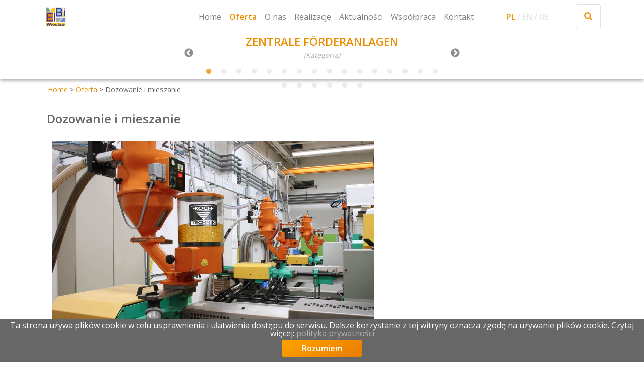

--- FILE ---
content_type: text/html; charset=UTF-8
request_url: https://elbi.com.pl/oferta/dozowanie-i-mieszanie/
body_size: 15200
content:
<!DOCTYPE html>
<html lang="pl-PL">
    <head>
        <meta charset="utf-8">
        <meta name="viewport" content="width=device-width, initial-scale=1">
        <meta http-equiv="X-UA-Compatible" content="IE=edge,chrome=1">
        <meta name="theme-color" content="#fd7e14">
        <link rel="icon" href="https://elbi.com.pl/wp-content/themes/elbi/assets/img/favicon.png?v=2" type="image/png">
      	 <script src="https://ajax.googleapis.com/ajax/libs/jquery/3.6.1/jquery.min.js"></script>
	 <title>Dozowanie i mieszanie | Elbi</title>
<meta name='robots' content='max-image-preview:large' />
	<style>img:is([sizes="auto" i], [sizes^="auto," i]) { contain-intrinsic-size: 3000px 1500px }</style>
	<link rel="alternate" hreflang="pl" href="https://elbi.com.pl/oferta/dozowanie-i-mieszanie/" />
<link rel="alternate" hreflang="en" href="https://elbi.com.pl/en/oferta/dozowanie-i-mieszanie/" />
<link rel="alternate" hreflang="de" href="https://elbi.com.pl/de/oferta/dozowanie-i-mieszanie/" />
<link rel="alternate" hreflang="x-default" href="https://elbi.com.pl/oferta/dozowanie-i-mieszanie/" />
<link rel='dns-prefetch' href='//fonts.googleapis.com' />
<link rel='stylesheet' id='wp-block-library-css' href='https://elbi.com.pl/wp-includes/css/dist/block-library/style.min.css' type='text/css' media='all' />
<style id='classic-theme-styles-inline-css' type='text/css'>
/*! This file is auto-generated */
.wp-block-button__link{color:#fff;background-color:#32373c;border-radius:9999px;box-shadow:none;text-decoration:none;padding:calc(.667em + 2px) calc(1.333em + 2px);font-size:1.125em}.wp-block-file__button{background:#32373c;color:#fff;text-decoration:none}
</style>
<style id='global-styles-inline-css' type='text/css'>
:root{--wp--preset--aspect-ratio--square: 1;--wp--preset--aspect-ratio--4-3: 4/3;--wp--preset--aspect-ratio--3-4: 3/4;--wp--preset--aspect-ratio--3-2: 3/2;--wp--preset--aspect-ratio--2-3: 2/3;--wp--preset--aspect-ratio--16-9: 16/9;--wp--preset--aspect-ratio--9-16: 9/16;--wp--preset--color--black: #000000;--wp--preset--color--cyan-bluish-gray: #abb8c3;--wp--preset--color--white: #ffffff;--wp--preset--color--pale-pink: #f78da7;--wp--preset--color--vivid-red: #cf2e2e;--wp--preset--color--luminous-vivid-orange: #ff6900;--wp--preset--color--luminous-vivid-amber: #fcb900;--wp--preset--color--light-green-cyan: #7bdcb5;--wp--preset--color--vivid-green-cyan: #00d084;--wp--preset--color--pale-cyan-blue: #8ed1fc;--wp--preset--color--vivid-cyan-blue: #0693e3;--wp--preset--color--vivid-purple: #9b51e0;--wp--preset--gradient--vivid-cyan-blue-to-vivid-purple: linear-gradient(135deg,rgba(6,147,227,1) 0%,rgb(155,81,224) 100%);--wp--preset--gradient--light-green-cyan-to-vivid-green-cyan: linear-gradient(135deg,rgb(122,220,180) 0%,rgb(0,208,130) 100%);--wp--preset--gradient--luminous-vivid-amber-to-luminous-vivid-orange: linear-gradient(135deg,rgba(252,185,0,1) 0%,rgba(255,105,0,1) 100%);--wp--preset--gradient--luminous-vivid-orange-to-vivid-red: linear-gradient(135deg,rgba(255,105,0,1) 0%,rgb(207,46,46) 100%);--wp--preset--gradient--very-light-gray-to-cyan-bluish-gray: linear-gradient(135deg,rgb(238,238,238) 0%,rgb(169,184,195) 100%);--wp--preset--gradient--cool-to-warm-spectrum: linear-gradient(135deg,rgb(74,234,220) 0%,rgb(151,120,209) 20%,rgb(207,42,186) 40%,rgb(238,44,130) 60%,rgb(251,105,98) 80%,rgb(254,248,76) 100%);--wp--preset--gradient--blush-light-purple: linear-gradient(135deg,rgb(255,206,236) 0%,rgb(152,150,240) 100%);--wp--preset--gradient--blush-bordeaux: linear-gradient(135deg,rgb(254,205,165) 0%,rgb(254,45,45) 50%,rgb(107,0,62) 100%);--wp--preset--gradient--luminous-dusk: linear-gradient(135deg,rgb(255,203,112) 0%,rgb(199,81,192) 50%,rgb(65,88,208) 100%);--wp--preset--gradient--pale-ocean: linear-gradient(135deg,rgb(255,245,203) 0%,rgb(182,227,212) 50%,rgb(51,167,181) 100%);--wp--preset--gradient--electric-grass: linear-gradient(135deg,rgb(202,248,128) 0%,rgb(113,206,126) 100%);--wp--preset--gradient--midnight: linear-gradient(135deg,rgb(2,3,129) 0%,rgb(40,116,252) 100%);--wp--preset--font-size--small: 13px;--wp--preset--font-size--medium: 20px;--wp--preset--font-size--large: 36px;--wp--preset--font-size--x-large: 42px;--wp--preset--spacing--20: 0.44rem;--wp--preset--spacing--30: 0.67rem;--wp--preset--spacing--40: 1rem;--wp--preset--spacing--50: 1.5rem;--wp--preset--spacing--60: 2.25rem;--wp--preset--spacing--70: 3.38rem;--wp--preset--spacing--80: 5.06rem;--wp--preset--shadow--natural: 6px 6px 9px rgba(0, 0, 0, 0.2);--wp--preset--shadow--deep: 12px 12px 50px rgba(0, 0, 0, 0.4);--wp--preset--shadow--sharp: 6px 6px 0px rgba(0, 0, 0, 0.2);--wp--preset--shadow--outlined: 6px 6px 0px -3px rgba(255, 255, 255, 1), 6px 6px rgba(0, 0, 0, 1);--wp--preset--shadow--crisp: 6px 6px 0px rgba(0, 0, 0, 1);}:where(.is-layout-flex){gap: 0.5em;}:where(.is-layout-grid){gap: 0.5em;}body .is-layout-flex{display: flex;}.is-layout-flex{flex-wrap: wrap;align-items: center;}.is-layout-flex > :is(*, div){margin: 0;}body .is-layout-grid{display: grid;}.is-layout-grid > :is(*, div){margin: 0;}:where(.wp-block-columns.is-layout-flex){gap: 2em;}:where(.wp-block-columns.is-layout-grid){gap: 2em;}:where(.wp-block-post-template.is-layout-flex){gap: 1.25em;}:where(.wp-block-post-template.is-layout-grid){gap: 1.25em;}.has-black-color{color: var(--wp--preset--color--black) !important;}.has-cyan-bluish-gray-color{color: var(--wp--preset--color--cyan-bluish-gray) !important;}.has-white-color{color: var(--wp--preset--color--white) !important;}.has-pale-pink-color{color: var(--wp--preset--color--pale-pink) !important;}.has-vivid-red-color{color: var(--wp--preset--color--vivid-red) !important;}.has-luminous-vivid-orange-color{color: var(--wp--preset--color--luminous-vivid-orange) !important;}.has-luminous-vivid-amber-color{color: var(--wp--preset--color--luminous-vivid-amber) !important;}.has-light-green-cyan-color{color: var(--wp--preset--color--light-green-cyan) !important;}.has-vivid-green-cyan-color{color: var(--wp--preset--color--vivid-green-cyan) !important;}.has-pale-cyan-blue-color{color: var(--wp--preset--color--pale-cyan-blue) !important;}.has-vivid-cyan-blue-color{color: var(--wp--preset--color--vivid-cyan-blue) !important;}.has-vivid-purple-color{color: var(--wp--preset--color--vivid-purple) !important;}.has-black-background-color{background-color: var(--wp--preset--color--black) !important;}.has-cyan-bluish-gray-background-color{background-color: var(--wp--preset--color--cyan-bluish-gray) !important;}.has-white-background-color{background-color: var(--wp--preset--color--white) !important;}.has-pale-pink-background-color{background-color: var(--wp--preset--color--pale-pink) !important;}.has-vivid-red-background-color{background-color: var(--wp--preset--color--vivid-red) !important;}.has-luminous-vivid-orange-background-color{background-color: var(--wp--preset--color--luminous-vivid-orange) !important;}.has-luminous-vivid-amber-background-color{background-color: var(--wp--preset--color--luminous-vivid-amber) !important;}.has-light-green-cyan-background-color{background-color: var(--wp--preset--color--light-green-cyan) !important;}.has-vivid-green-cyan-background-color{background-color: var(--wp--preset--color--vivid-green-cyan) !important;}.has-pale-cyan-blue-background-color{background-color: var(--wp--preset--color--pale-cyan-blue) !important;}.has-vivid-cyan-blue-background-color{background-color: var(--wp--preset--color--vivid-cyan-blue) !important;}.has-vivid-purple-background-color{background-color: var(--wp--preset--color--vivid-purple) !important;}.has-black-border-color{border-color: var(--wp--preset--color--black) !important;}.has-cyan-bluish-gray-border-color{border-color: var(--wp--preset--color--cyan-bluish-gray) !important;}.has-white-border-color{border-color: var(--wp--preset--color--white) !important;}.has-pale-pink-border-color{border-color: var(--wp--preset--color--pale-pink) !important;}.has-vivid-red-border-color{border-color: var(--wp--preset--color--vivid-red) !important;}.has-luminous-vivid-orange-border-color{border-color: var(--wp--preset--color--luminous-vivid-orange) !important;}.has-luminous-vivid-amber-border-color{border-color: var(--wp--preset--color--luminous-vivid-amber) !important;}.has-light-green-cyan-border-color{border-color: var(--wp--preset--color--light-green-cyan) !important;}.has-vivid-green-cyan-border-color{border-color: var(--wp--preset--color--vivid-green-cyan) !important;}.has-pale-cyan-blue-border-color{border-color: var(--wp--preset--color--pale-cyan-blue) !important;}.has-vivid-cyan-blue-border-color{border-color: var(--wp--preset--color--vivid-cyan-blue) !important;}.has-vivid-purple-border-color{border-color: var(--wp--preset--color--vivid-purple) !important;}.has-vivid-cyan-blue-to-vivid-purple-gradient-background{background: var(--wp--preset--gradient--vivid-cyan-blue-to-vivid-purple) !important;}.has-light-green-cyan-to-vivid-green-cyan-gradient-background{background: var(--wp--preset--gradient--light-green-cyan-to-vivid-green-cyan) !important;}.has-luminous-vivid-amber-to-luminous-vivid-orange-gradient-background{background: var(--wp--preset--gradient--luminous-vivid-amber-to-luminous-vivid-orange) !important;}.has-luminous-vivid-orange-to-vivid-red-gradient-background{background: var(--wp--preset--gradient--luminous-vivid-orange-to-vivid-red) !important;}.has-very-light-gray-to-cyan-bluish-gray-gradient-background{background: var(--wp--preset--gradient--very-light-gray-to-cyan-bluish-gray) !important;}.has-cool-to-warm-spectrum-gradient-background{background: var(--wp--preset--gradient--cool-to-warm-spectrum) !important;}.has-blush-light-purple-gradient-background{background: var(--wp--preset--gradient--blush-light-purple) !important;}.has-blush-bordeaux-gradient-background{background: var(--wp--preset--gradient--blush-bordeaux) !important;}.has-luminous-dusk-gradient-background{background: var(--wp--preset--gradient--luminous-dusk) !important;}.has-pale-ocean-gradient-background{background: var(--wp--preset--gradient--pale-ocean) !important;}.has-electric-grass-gradient-background{background: var(--wp--preset--gradient--electric-grass) !important;}.has-midnight-gradient-background{background: var(--wp--preset--gradient--midnight) !important;}.has-small-font-size{font-size: var(--wp--preset--font-size--small) !important;}.has-medium-font-size{font-size: var(--wp--preset--font-size--medium) !important;}.has-large-font-size{font-size: var(--wp--preset--font-size--large) !important;}.has-x-large-font-size{font-size: var(--wp--preset--font-size--x-large) !important;}
:where(.wp-block-post-template.is-layout-flex){gap: 1.25em;}:where(.wp-block-post-template.is-layout-grid){gap: 1.25em;}
:where(.wp-block-columns.is-layout-flex){gap: 2em;}:where(.wp-block-columns.is-layout-grid){gap: 2em;}
:root :where(.wp-block-pullquote){font-size: 1.5em;line-height: 1.6;}
</style>
<link rel='stylesheet' id='contact-form-7-css' href='https://elbi.com.pl/wp-content/plugins/contact-form-7/includes/css/styles.css' type='text/css' media='all' />
<link rel='stylesheet' id='main-css' href='https://elbi.com.pl/wp-content/themes/elbi/assets/css/main.min.css' type='text/css' media='all' />
<link rel='stylesheet' id='main_font-css' href='https://fonts.googleapis.com/css?family=Open+Sans%3A400%2C600%2C700' type='text/css' media='all' />
<meta name="generator" content="WPML ver:4.7.6 stt:1,3,40;" />
<link rel="canonical" href="https://elbi.com.pl/oferta/dozowanie-i-mieszanie/" />
<meta name="description" content="Jesteśmy specjalistami w dozowaniu, mieszaniu i barwieniu tworzyw sztucznych, zarówno w przypadku technologii wtrysku, jak i ekstruzji." />
<meta property="og:title" content="Dozowanie i mieszanie" />
<meta property="og:description" content="Jesteśmy specjalistami w dozowaniu, mieszaniu i barwieniu tworzyw sztucznych, zarówno w przypadku technologii wtrysku, jak i ekstruzji." />
<meta property="og:url" content="https://elbi.com.pl/oferta/dozowanie-i-mieszanie/" />
<meta property="og:site_name" content="Elbi"/>
<meta property="og:type" content="website" />
<meta property="og:image" content="https://elbi.com.pl/wp-content/themes/elbi/assets/img/placeholder.jpg" />
<meta name="twitter:card" content="Summary" />
<meta name="twitter:title" content="Dozowanie i mieszanie" />
<meta name="twitter:description" content="Jesteśmy specjalistami w dozowaniu, mieszaniu i barwieniu tworzyw sztucznych, zarówno w przypadku technologii wtrysku, jak i ekstruzji." />
<meta name="twitter:creator" content="@Elbi" />
<meta name="twitter:site" content="@Elbi" />
<meta name="twitter:image:src" content="https://elbi.com.pl/wp-content/themes/elbi/assets/img/placeholder.jpg" />
    </head>
    <body data-rsssl=1 class="wp-singular product-template-default single single-product postid-169 wp-theme-elbi class-name">
        <header class="sticky-top bg-white" id="header">
            <nav class="navbar container navbar-expand-lg navbar-light">
                <a class="navbar-brand" href="https://elbi.com.pl/"></a>
                <button class="navbar-toggler" type="button" data-toggle="collapse" data-target="#navbar-content" aria-controls="navbar-content" aria-expanded="false" aria-label="Przełącznik menu">
                    <span class="glyphicon glyphicon-menu-hamburger color-orange"></span>
                </button>
                <div class="collapse navbar-collapse" id="navbar-content">
                    <ul id="menu-menu-glowne" class="navbar-nav ml-auto"><li id="menu-item-61" class="menu-item menu-item-type-post_type menu-item-object-page menu-item-home menu-item-61 nav-item"><a href="https://elbi.com.pl/" class="nav-link">Home</a></li>
<li id="menu-item-63" class="menu-item menu-item-type-post_type menu-item-object-page current-menu-item menu-item-63 nav-item active"><a href="https://elbi.com.pl/oferta/" class="nav-link active">Oferta</a></li>
<li id="menu-item-64" class="menu-item menu-item-type-post_type menu-item-object-page menu-item-64 nav-item"><a href="https://elbi.com.pl/o-nas/" class="nav-link">O nas</a></li>
<li id="menu-item-1770" class="menu-item menu-item-type-post_type menu-item-object-page menu-item-1770 nav-item"><a href="https://elbi.com.pl/realizacje/" class="nav-link">Realizacje</a></li>
<li id="menu-item-66" class="menu_news_title menu-item menu-item-type-post_type menu-item-object-page menu-item-66 nav-item"><a href="https://elbi.com.pl/aktualnosci/" class="nav-link">Aktualności</a></li>
<li id="menu-item-67" class="menu-item menu-item-type-post_type menu-item-object-page menu-item-67 nav-item"><a href="https://elbi.com.pl/wspolpraca/" class="nav-link">Współpraca</a></li>
<li id="menu-item-68" class="menu-item menu-item-type-post_type menu-item-object-page menu-item-68 nav-item"><a href="https://elbi.com.pl/kontakt/" class="nav-link">Kontakt</a></li>
</ul>                    <div class="navbar-lang m-auto mx-lg-5 width-100">
                        <a href="https://elbi.com.pl/oferta/dozowanie-i-mieszanie/" class="active">PL</a> / <a href="https://elbi.com.pl/en/oferta/dozowanie-i-mieszanie/" class="">EN</a> / <a href="https://elbi.com.pl/de/oferta/dozowanie-i-mieszanie/" class="">DE</a>                    </div>
                    <div class="navbar-search ml-lg-5 d-none d-lg-block">
                        <div class="search-top">
                            <div class="search-option" style="display: none;">
                                <div class="search-option-group">
                                    <span class="option product" id="top-search-option-product">Produkty</span>
                                    <span class="option all" id="top-search-option-all">Wszystko</span>
                                    <span class="option company" id="top-search-option-company">Producenci</span>
                                </div>
                                <input class="autocomplete search-input form-control" type="text" placeholder="Zacznij szukać" id="top-autocomplete-algolia-template" spellcheck="false"/>
                            </div>
                            <button class="top-search-submit btn btn-default bg-white border border-3" type="submit"><i class="glyphicon glyphicon-search color-orange"></i></button>
                        </div>
                    </div>
                </div>
            </nav>
                            <div class="header-products " id="header-products">
                    <div class="slider-products slider slider-dark d-none">
                                                            <div class="slider-item"><a href="https://elbi.com.pl/oferta/centralne-systemy-podawania/">ZENTRALE FÖRDERANLAGEN</a><span class="description">(Kategoria)</span></div>
                                                                    <div class="slider-item"><a href="https://elbi.com.pl/oferta/centralne-systemy-podawania/">CENTRAL CONVEYING SYSTEMS</a><span class="description">(Kategoria)</span></div>
                                                                    <div class="slider-item"><a href="https://elbi.com.pl/oferta/centralne-systemy-podawania/">Centralne systemy podawania</a><span class="description">(Kategoria)</span></div>
                                                                    <div class="slider-item"><a href="https://elbi.com.pl/oferta/suszarki/">GRANULAT-TROCKNUNG</a><span class="description">(Kategoria)</span></div>
                                                                    <div class="slider-item"><a href="https://elbi.com.pl/oferta/suszarki/">DRYING PLASTIC PELLETS</a><span class="description">(Kategoria)</span></div>
                                                                    <div class="slider-item"><a href="https://elbi.com.pl/oferta/suszarki/">Suszarki</a><span class="description">(Kategoria)</span></div>
                                                                    <div class="slider-item"><a href="https://elbi.com.pl/oferta/dozowanie-i-mieszanie/">MISCHEN, DOSIEREN UND EINFÄRBEN</a><span class="description">(Kategoria)</span></div>
                                                                    <div class="slider-item"><a href="https://elbi.com.pl/oferta/dozowanie-i-mieszanie/">Dozowanie i mieszanie</a><span class="description">(Kategoria)</span></div>
                                                                    <div class="slider-item"><a href="https://elbi.com.pl/oferta/dozowanie-i-mieszanie/">MIXING, DOSING AND COLOURING</a><span class="description">(Kategoria)</span></div>
                                                                    <div class="slider-item"><a href="https://elbi.com.pl/oferta/podawanie-materialu/">Podawanie materiału</a><span class="description">(Kategoria)</span></div>
                                                                    <div class="slider-item"><a href="https://elbi.com.pl/oferta/pierscien-wazacy/">Pierścień ważący</a><span class="description">(Kategoria)</span></div>
                                                                    <div class="slider-item"><a href="https://elbi.com.pl/oferta/transport-granulatu/">Transport granulatu</a><span class="description">(Kategoria)</span></div>
                                                                    <div class="slider-item"><a href="https://elbi.com.pl/oferta/silosy-i-magazynowanie/">Silosy i magazynowanie</a><span class="description">(Kategoria)</span></div>
                                                                    <div class="slider-item"><a href="https://elbi.com.pl/oferta/mlyny/">Młyny</a><span class="description">(Kategoria)</span></div>
                                                                    <div class="slider-item"><a href="https://elbi.com.pl/oferta/linie-regranulacji/">Linia regranulacji</a><span class="description">(Kategoria)</span></div>
                                                                    <div class="slider-item"><a href="https://elbi.com.pl/oferta/urzadzenie-tnace-tt-cutter/">Urządzenie tnące TT-Cutter</a><span class="description">(Kategoria)</span></div>
                                                                    <div class="slider-item"><a href="https://elbi.com.pl/oferta/termoregulatory/">Thermostating the mold</a><span class="description">(Kategoria)</span></div>
                                                                    <div class="slider-item"><a href="https://elbi.com.pl/oferta/termoregulatory/">Thermostatisierung der Form</a><span class="description">(Kategoria)</span></div>
                                                                    <div class="slider-item"><a href="https://elbi.com.pl/oferta/termoregulatory/">Termostatowanie formy</a><span class="description">(Kategoria)</span></div>
                                                                    <div class="slider-item"><a href="https://elbi.com.pl/oferta/tasmociagi/">Taśmociągi</a><span class="description">(Kategoria)</span></div>
                                                                    <div class="slider-item"><a href="https://elbi.com.pl/oferta/chlodzenie/">Chłodzenie</a><span class="description">(Kategoria)</span></div>
                                                                    <div class="slider-item"><a href="https://elbi.com.pl/oferta/magnesy/">Magnesy</a><span class="description">(Kategoria)</span></div>
                                                    </div>
                </div>
                        </header>
        <main id="main">
                                    <div class="container">
                <section class="breadcrumbs">
                    <a href="https://elbi.com.pl/">Home</a> > <a href="https://elbi.com.pl/oferta/">Oferta</a> > Dozowanie i mieszanie                                    </section>
            </div>
                <section class="offer-product product-list">
    <div class="header">
        <div class="row container bottom-border">
            <h4 class="title">Dozowanie i mieszanie</h4>
            <br>
            <div class="content">
                <div class="text">
                    <p><img fetchpriority="high" decoding="async" class="alignnone wp-image-1181" src="https://elbi.com.pl/wp-content/uploads/Dozowanie_i_mieszanie.jpg" alt="" width="640" height="400" /></p>
<p>Jesteśmy specjalistami w dozowaniu, mieszaniu i barwieniu tworzyw sztucznych, zarówno w przypadku technologii wtrysku, jak i ekstruzji.</p>
                </div>
                            </div>
        </div>
    </div>
    <div class="u-vmenu">
        <ul class="border-top">            <li class=" category_level_1">
                <a class="content category container" id="p725">
                    <h5 class="title color-orange">Mieszanie</h5>
                    <div class="btn-toggle">
                        <div class="btn-down">
                            <span class="toggle-image"></span><span class="toggle-text">Rozwiń</span>
                        </div>
                        <div class="btn-up">
                            <span class="toggle-image"></span><span class="toggle-text">Zwiń</span>
                        </div>
                    </div>
                </a>
                <ul>
                    <div class="category_level_1">
                        <div class="content item container">
                            <div class="text ">
                                <p>Zapewniamy elastyczne rozwiązania do mieszania i dozowania tworzyw sztucznych, które czynią Twoją firmę bardziej ekonomiczną.</p>
<p>Nasze mieszalnice mieszają tworzywa sztuczne, takie jak granulaty, przemiały lub sypki proszek z barwnikiem lub dodatkami.</p>
<p>Jednorodne mieszanie jest podstawą do dalszej obróbki &#8211; w formowaniu wtryskowym, wytłaczaniu lub formowaniu z rozdmuchem.</p>
<p>&nbsp;</p>
                            </div>    
                            <div class="file has_children">
                                                            </div>
                            <div class="link has_children">
                                <a href="https://elbi.com.pl/kontakt/" class="btn btn-orange">Zapytaj o ofertę</a>
                            </div>                        
                        </div>
                    </div>
                                <li class=" category_level_2">
                <a class="content category container" id="p627">
                    <h5 class="title color-orange">Mieszalnice do wtryskarek</h5>
                    <div class="btn-toggle">
                        <div class="btn-down">
                            <span class="toggle-image"></span><span class="toggle-text">Rozwiń</span>
                        </div>
                        <div class="btn-up">
                            <span class="toggle-image"></span><span class="toggle-text">Zwiń</span>
                        </div>
                    </div>
                </a>
                <ul>
                    <div class="category_level_2">
                        <div class="content item container">
                            <div class="text d-none">
                                                            </div>    
                            <div class="file has_children">
                                                            </div>
                            <div class="link has_children">
                                <a href="https://elbi.com.pl/kontakt/" class="btn btn-orange">Zapytaj o ofertę</a>
                            </div>                        
                        </div>
                    </div>
                                <li class=" category_level_3">
                <a class="content category container" id="p628">
                    <h5 class="title color-orange">Mieszalnica typu KK</h5>
                    <div class="btn-toggle">
                        <div class="btn-down">
                            <span class="toggle-image"></span><span class="toggle-text">Rozwiń</span>
                        </div>
                        <div class="btn-up">
                            <span class="toggle-image"></span><span class="toggle-text">Zwiń</span>
                        </div>
                    </div>
                </a>
                <ul>
                    <div class="category_level_3">
                        <div class="content item container">
                            <div class="text ">
                                <p><img decoding="async" class="alignnone size-full wp-image-728" src="https://elbi.com.pl/wp-content/uploads/Mieszalnica-KK.jpg" alt="" width="622" height="567" /></p>
<p>&nbsp;</p>
<p><strong>Mieszalnica na wtryskarce</strong></p>
<p>do wydajności do 25 kg/h i wagi wtrysku do 0,2 kg</p>
<p>&nbsp;</p>
<p>Mieszalnica KK jest idealna do mieszania tworzyw sztucznych z proszkiem lub barwnikiem na mniejszych wtryskarkach.</p>
<p>Mieszalnica posiada wlot do materiału podstawowego i miejsce montażowe do stacji dozowania.</p>
<p>&nbsp;</p>
<div class="table-container">
<table class="striped" style="height: 184px;" width="481">
<tbody>
<tr>
<td><strong>Przepustowość:</strong></td>
<td><strong>Mieszalnica</strong></td>
<td><strong>Typ KK</strong></td>
</tr>
<tr>
<td>z proszkiem* i nowym materiałem</td>
<td>maks.</td>
<td>20 kg/h</td>
</tr>
<tr>
<td>z barwnikiem</td>
<td>maks.</td>
<td>25 kg/h</td>
</tr>
<tr>
<td><strong>Waga wtrysku</strong></td>
<td></td>
<td></td>
</tr>
<tr>
<td>z proszkiem*</td>
<td>maks.</td>
<td>150 g</td>
</tr>
<tr>
<td>z barwnikiem</td>
<td>maks.</td>
<td>200 g</td>
</tr>
</tbody>
</table>
</div>
<p>&nbsp;</p>
<p>*tylko proszek o <span style="text-decoration: underline;">dobrym przepływie</span></p>
<p>&nbsp;</p>
<p><img decoding="async" class="alignnone size-full wp-image-729" src="https://elbi.com.pl/wp-content/uploads/Mieszalnica-KK-2.jpg" alt="" width="622" height="397" /></p>
                            </div>    
                            <div class="file no_children">
                                                            </div>
                            <div class="link no_children">
                                <a href="https://elbi.com.pl/kontakt/" class="btn btn-orange">Zapytaj o ofertę</a>
                            </div>                        
                        </div>
                    </div>
                                    </ul>
            </li>
                        <li class="border-top category_level_3">
                <a class="content category container" id="p630">
                    <h5 class="title color-orange">Mieszalnica typu G</h5>
                    <div class="btn-toggle">
                        <div class="btn-down">
                            <span class="toggle-image"></span><span class="toggle-text">Rozwiń</span>
                        </div>
                        <div class="btn-up">
                            <span class="toggle-image"></span><span class="toggle-text">Zwiń</span>
                        </div>
                    </div>
                </a>
                <ul>
                    <div class="category_level_3">
                        <div class="content item container">
                            <div class="text ">
                                <p><img decoding="async" class="alignnone size-full wp-image-730" src="https://elbi.com.pl/wp-content/uploads/Mieszalnica-G-1.jpg" alt="" width="622" height="567" /></p>
<p>&nbsp;</p>
<p><strong>Mieszalnica na wtryskarce</strong></p>
<p>idealna do przepustowości do 70 kg/h i wagi wtrysku do 0,9 kg</p>
<p>&nbsp;</p>
<p>Mieszalnica G jest większym bratem mieszalnicy KK i posiada wlot do materiału podstawowego oraz dwa miejsca montażowe do stacji dozowania. W mieszalnicy typu G tworzywo sztuczne i wszystkie dodatki zostają jednorodnie wymieszane.</p>
<p>Można przetwarzać do czterech różnych składników materiału, takich jak materiał podstawowy, przemiał, barwnik i dodatki.</p>
<p>&nbsp;</p>
<div class="table-container">
<table class="striped" style="height: 180px;" width="467">
<tbody>
<tr>
<td><strong>Przepustowość</strong></td>
<td><strong>Mieszalnica</strong></td>
<td><strong>Typ G</strong></td>
</tr>
<tr>
<td>z proszkiem* i nowym materiałem</td>
<td>maks.</td>
<td>60 kg/h</td>
</tr>
<tr>
<td>z barwnikiem</td>
<td>maks.</td>
<td>70 kg/h</td>
</tr>
<tr>
<td><strong>Waga wtrysku</strong></td>
<td></td>
<td></td>
</tr>
<tr>
<td>z proszkiem*</td>
<td>maks.</td>
<td>700 g</td>
</tr>
<tr>
<td>z barwnikiem</td>
<td>maks.</td>
<td>900 g</td>
</tr>
</tbody>
</table>
</div>
<p>&nbsp;</p>
<p>*tylko proszek o dobrym przepływie</p>
<p>&nbsp;</p>
<p><img decoding="async" class="alignnone size-full wp-image-732" src="https://elbi.com.pl/wp-content/uploads/Mieszalnica-G-2.jpg" alt="" width="622" height="397" /></p>
                            </div>    
                            <div class="file no_children">
                                                            </div>
                            <div class="link no_children">
                                <a href="https://elbi.com.pl/kontakt/" class="btn btn-orange">Zapytaj o ofertę</a>
                            </div>                        
                        </div>
                    </div>
                                    </ul>
            </li>
                        <li class="border-top category_level_3">
                <a class="content category container" id="p631">
                    <h5 class="title color-orange">Mieszalnica typu V</h5>
                    <div class="btn-toggle">
                        <div class="btn-down">
                            <span class="toggle-image"></span><span class="toggle-text">Rozwiń</span>
                        </div>
                        <div class="btn-up">
                            <span class="toggle-image"></span><span class="toggle-text">Zwiń</span>
                        </div>
                    </div>
                </a>
                <ul>
                    <div class="category_level_3">
                        <div class="content item container">
                            <div class="text ">
                                <p><img decoding="async" class="alignnone size-full wp-image-733" src="https://elbi.com.pl/wp-content/uploads/Mieszalnica-V-1.jpg" alt="" width="622" height="567" /></p>
<p>&nbsp;</p>
<p><strong>Mieszalnice typu V przeznaczone do wtryskarek</strong><br />
idealnie nadają się do przepustowości do 250 kg/h i wagi wtrysku do 4000 g</p>
<p>&nbsp;</p>
<p>Zaprojektowane z myślą o dużej przepustowości maszyn, mieszalnice te doskonale sprawdzają się na dużych wtryskarkach: jednorodne wymieszanie do 250 kg tworzywa sztucznego na godzinę to żaden problem!</p>
<p>Duże mieszalnice tej serii wykonane są ze stali nierdzewnej. W połączeniu z odpowiednimi peryferyjnymi urządzeniami podającymi i maksymalnie trzema stacjami dozowania można mieszać i przetwarzać barwnik, proszek o dobrym przepływie i materiał pierwotny lub przemiał.</p>
<p>&nbsp;</p>
<div class="table-container">
<table class="striped" style="height: 175px;" width="585">
<tbody>
<tr>
<td><strong>Przepustowość</strong></td>
<td><strong>Mieszalnica</strong></td>
<td><strong>Typ V12</strong></td>
<td><strong>Typ V25</strong></td>
</tr>
<tr>
<td>z proszkiem* i nowym materiałem</td>
<td>maks.</td>
<td>80 kg/h</td>
<td>200 kg/h</td>
</tr>
<tr>
<td>z barwnikiem</td>
<td>maks.</td>
<td>100 kg/h</td>
<td>250 kg/h</td>
</tr>
<tr>
<td><strong>Waga wtrysku<br />
</strong></td>
<td></td>
<td></td>
<td></td>
</tr>
<tr>
<td>z proszkiem*</td>
<td>maks.</td>
<td>1000 g</td>
<td>2000 g</td>
</tr>
<tr>
<td>z barwnikiem</td>
<td>maks.</td>
<td>1500 g</td>
<td>4000 g</td>
</tr>
</tbody>
</table>
</div>
<p>&nbsp;</p>
<p>*tylko proszek o dobrym przepływie</p>
<p>&nbsp;</p>
<p><img decoding="async" class="alignnone size-full wp-image-735" src="https://elbi.com.pl/wp-content/uploads/Mieszalnica-V-2.jpg" alt="" width="622" height="397" /></p>
                            </div>    
                            <div class="file no_children">
                                                            </div>
                            <div class="link no_children">
                                <a href="https://elbi.com.pl/kontakt/" class="btn btn-orange">Zapytaj o ofertę</a>
                            </div>                        
                        </div>
                    </div>
                                    </ul>
            </li>
                            </ul>
            </li>
                        <li class="border-top category_level_2">
                <a class="content category container" id="p632">
                    <h5 class="title color-orange">Mieszalnice do wytłaczarek i rozdmuchiwarek</h5>
                    <div class="btn-toggle">
                        <div class="btn-down">
                            <span class="toggle-image"></span><span class="toggle-text">Rozwiń</span>
                        </div>
                        <div class="btn-up">
                            <span class="toggle-image"></span><span class="toggle-text">Zwiń</span>
                        </div>
                    </div>
                </a>
                <ul>
                    <div class="category_level_2">
                        <div class="content item container">
                            <div class="text d-none">
                                                            </div>    
                            <div class="file has_children">
                                                            </div>
                            <div class="link has_children">
                                <a href="https://elbi.com.pl/kontakt/" class="btn btn-orange">Zapytaj o ofertę</a>
                            </div>                        
                        </div>
                    </div>
                                <li class=" category_level_3">
                <a class="content category container" id="p633">
                    <h5 class="title color-orange">Mieszalnica typu Gx</h5>
                    <div class="btn-toggle">
                        <div class="btn-down">
                            <span class="toggle-image"></span><span class="toggle-text">Rozwiń</span>
                        </div>
                        <div class="btn-up">
                            <span class="toggle-image"></span><span class="toggle-text">Zwiń</span>
                        </div>
                    </div>
                </a>
                <ul>
                    <div class="category_level_3">
                        <div class="content item container">
                            <div class="text ">
                                <p><img decoding="async" class="alignnone size-full wp-image-736" src="https://elbi.com.pl/wp-content/uploads/Mieszalnica-Gx-1.jpg" alt="" width="622" height="567" /></p>
<p>&nbsp;</p>
<p><strong>Mieszalnica do wytłaczarek i rozdmuchiwarek</strong></p>
<p>z przepustowością maszyn do 60 kg/h</p>
<p>&nbsp;</p>
<p>Mieszalnica typu Gx jest zoptymalizowana do stosowania w procesie wytłaczania i formowania z rozdmuchem. Materiał dozowany jest w szarżach do mieszalnicy i mieszany jednorodnie przed przetwarzaniem.</p>
<p>Mieszalnica ma cztery miejsca montażowe dla stacji dozowania lub zasuw, poprzez które dozuje się partiami. Jeśli poziom spadnie poniżej pewnej wartości, wszystkie stacje dozują precyzyjnie zadaną ilość do mieszalnicy.</p>
<p>W ten sposób nawet przy nierównomiernym wyrzucie maszyny kolor pozostaje zawsze stały.</p>
<p>&nbsp;</p>
<div class="table-container">
<table class="striped" style="height: 83px;" width="368">
<tbody>
<tr>
<td><strong>Przepustowość</strong></td>
<td><strong>Mieszalnica</strong></td>
<td><strong>Typ Gx</strong></td>
</tr>
<tr>
<td>z proszkiem*</td>
<td>maks.</td>
<td>40 kg/h</td>
</tr>
<tr>
<td>z barwnikiem</td>
<td>maks.</td>
<td>60 kg/h</td>
</tr>
</tbody>
</table>
</div>
<p>&nbsp;</p>
<p>*tylko proszek o dobrym przepływie</p>
<p>&nbsp;</p>
<p><img decoding="async" class="alignnone size-full wp-image-739" src="https://elbi.com.pl/wp-content/uploads/Mieszalnica-Gx-1-1.jpg" alt="" width="622" height="397" /></p>
<p>&nbsp;</p>
                            </div>    
                            <div class="file no_children">
                                                            </div>
                            <div class="link no_children">
                                <a href="https://elbi.com.pl/kontakt/" class="btn btn-orange">Zapytaj o ofertę</a>
                            </div>                        
                        </div>
                    </div>
                                    </ul>
            </li>
                        <li class="border-top category_level_3">
                <a class="content category container" id="p634">
                    <h5 class="title color-orange">Mieszalnica typ Vx</h5>
                    <div class="btn-toggle">
                        <div class="btn-down">
                            <span class="toggle-image"></span><span class="toggle-text">Rozwiń</span>
                        </div>
                        <div class="btn-up">
                            <span class="toggle-image"></span><span class="toggle-text">Zwiń</span>
                        </div>
                    </div>
                </a>
                <ul>
                    <div class="category_level_3">
                        <div class="content item container">
                            <div class="text ">
                                <p><img decoding="async" class="alignnone size-full wp-image-740" src="https://elbi.com.pl/wp-content/uploads/Mieszalnica-Vx-1.jpg" alt="" width="622" height="567" /></p>
<p>&nbsp;</p>
<p><strong>Mieszalnica Vx zaopatruje wytłaczarkę lub inne maszyny</strong></p>
<p>Mieszalnica do maszyn o przepustowości do 500 kg/h</p>
<p>&nbsp;</p>
<p><strong>Jednorodne wymieszanie materiału dozowanego szarżowo gwarantuje powtarzalne wyniki wytłaczania folii.</strong></p>
<p>&nbsp;</p>
<p><img decoding="async" class="alignnone size-full wp-image-741" src="https://elbi.com.pl/wp-content/uploads/Mieszalnica-Vx-2.jpg" alt="" width="622" height="397" /></p>
<p>&nbsp;</p>
<p>Mieszalnice dostępne są w różnych rozmiarach, a ich korpusy wykonane są z wysokiej jakości odlewu aluminiowego lub ze stali nierdzewnej, w zależności od rodzaju i potrzeby. Ponadto dostępne są urządzenia dozujące do barwnika, przemiału lub proszku o dobrym przepływie.</p>
<p>&nbsp;</p>
<div class="table-container">
<table class="striped" style="height: 87px;" width="575">
<tbody>
<tr>
<td><strong>Przepustowość</strong></td>
<td><strong>Mieszalnica</strong></td>
<td><strong>Typ V12x</strong></td>
<td><strong>Typ V25x</strong></td>
<td><strong>Typ V40x</strong></td>
</tr>
<tr>
<td>z proszkiem* w kg/h</td>
<td>maks.</td>
<td>180</td>
<td>280</td>
<td>400</td>
</tr>
<tr>
<td>z barwnikiem w kg/h</td>
<td>maks.</td>
<td>250</td>
<td>350</td>
<td>500</td>
</tr>
</tbody>
</table>
</div>
<p>&nbsp;</p>
<p>*tylko proszek o dobrym przepływie</p>
<p>&nbsp;</p>
<p><img decoding="async" src="https://koch-technik.com/international/images/products/mixing-dosing-coloring/mixer-type-vx-in-use-koch-technik.jpg" alt="big Koch-Technik pre-mixer type V40x for extrusion in the modular system by KOCH" /></p>
<p><em>Mieszalnica V40x z zainstalowanymi stacjami dozowania i separatorami materiału</em></p>
<p>&nbsp;</p>
                            </div>    
                            <div class="file no_children">
                                                            </div>
                            <div class="link no_children">
                                <a href="https://elbi.com.pl/kontakt/" class="btn btn-orange">Zapytaj o ofertę</a>
                            </div>                        
                        </div>
                    </div>
                                    </ul>
            </li>
                            </ul>
            </li>
                            </ul>
            </li>
                        <li class="border-top category_level_1">
                <a class="content category container" id="p726">
                    <h5 class="title color-orange">Dozowanie i barwienie</h5>
                    <div class="btn-toggle">
                        <div class="btn-down">
                            <span class="toggle-image"></span><span class="toggle-text">Rozwiń</span>
                        </div>
                        <div class="btn-up">
                            <span class="toggle-image"></span><span class="toggle-text">Zwiń</span>
                        </div>
                    </div>
                </a>
                <ul>
                    <div class="category_level_1">
                        <div class="content item container">
                            <div class="text ">
                                <p>Dzięki naszym rozwiązaniom dozowania uzyskujesz najwyższą dokładność przy dozowaniu barwnika lub dodatków do materiału głównego.</p>
<p>Oferujemy dozowanie objętościowe i grawimetryczne do dozowania dodatków do tworzywa sztucznego, które następnie przetwarzane jest we wtryskarce lub wytłaczarce.</p>
<p>Podczas barwienia uzyskuje się dokładnie te same odcienie kolorów.</p>
                            </div>    
                            <div class="file has_children">
                                                            </div>
                            <div class="link has_children">
                                <a href="https://elbi.com.pl/kontakt/" class="btn btn-orange">Zapytaj o ofertę</a>
                            </div>                        
                        </div>
                    </div>
                                <li class=" category_level_2">
                <a class="content category container" id="p179">
                    <h5 class="title color-orange">Dozowanie wolumetryczne (objętościowe)</h5>
                    <div class="btn-toggle">
                        <div class="btn-down">
                            <span class="toggle-image"></span><span class="toggle-text">Rozwiń</span>
                        </div>
                        <div class="btn-up">
                            <span class="toggle-image"></span><span class="toggle-text">Zwiń</span>
                        </div>
                    </div>
                </a>
                <ul>
                    <div class="category_level_2">
                        <div class="content item container">
                            <div class="text d-none">
                                                            </div>    
                            <div class="file has_children">
                                                            </div>
                            <div class="link has_children">
                                <a href="https://elbi.com.pl/kontakt/" class="btn btn-orange">Zapytaj o ofertę</a>
                            </div>                        
                        </div>
                    </div>
                                <li class=" category_level_3">
                <a class="content category container" id="p381">
                    <h5 class="title color-orange">Dozowanie proszków</h5>
                    <div class="btn-toggle">
                        <div class="btn-down">
                            <span class="toggle-image"></span><span class="toggle-text">Rozwiń</span>
                        </div>
                        <div class="btn-up">
                            <span class="toggle-image"></span><span class="toggle-text">Zwiń</span>
                        </div>
                    </div>
                </a>
                <ul>
                    <div class="category_level_3">
                        <div class="content item container">
                            <div class="text ">
                                <p><img decoding="async" class="alignnone size-full wp-image-743" src="https://elbi.com.pl/wp-content/uploads/Dozowanie-proszku-1.png" alt="" width="622" height="397" /></p>
<p>&nbsp;</p>
<p><strong>Wolumetryczne dozowanie proszku</strong></p>
<p>Dozowanie wolumetryczne za pomocą rolki dozującej jest nieskomplikowanym rozwiązaniem do dokładnego dozowania proszku o dobrym przepływie.</p>
<p><img decoding="async" class="alignnone size-full wp-image-745" src="https://elbi.com.pl/wp-content/uploads/Stacja-Pu.jpg" alt="" width="622" height="397" /></p>
<p><em>Stacja dozująca Pu do proszku o dobrym przepływie</em></p>
<p>&nbsp;</p>
<p>Szczególną cechą naszych stacji do dozowania proszków jest blacha podporowa, pod którą zawsze występuje ta sama gęstość nasypowa &#8211; niezależnie od tego, czy w zbiorniku znajduje się dużo czy mało proszku.</p>
<p>Dzięki mieszadłu, proszek o dobrym przepływie w stacji jest poruszany i rozluźniany. Specjalny skrobak opróżnia komory rolki dozującej przy otworze wylotowym.</p>
<p>&nbsp;</p>
<div class="table-container">
<table class="striped">
<tbody>
<tr>
<td><strong>Typ</strong></td>
<td><strong>Przepustowość</strong></td>
<td><strong>Pojemność</strong></td>
</tr>
<tr>
<td>Pu 1</td>
<td>0.5 kg/h</td>
<td>4.0 litry</td>
</tr>
<tr>
<td>Pu 2</td>
<td>1 kg/h</td>
<td>6.0 litrów</td>
</tr>
<tr>
<td>Pu 3</td>
<td>2 kg/h</td>
<td>10.0 litrów</td>
</tr>
<tr>
<td>Pu 4</td>
<td>4 kg/h</td>
<td>10.0 litrów</td>
</tr>
<tr>
<td>Pu 5</td>
<td>7 kg/h</td>
<td>20.0 litrów</td>
</tr>
<tr>
<td>Pu 7</td>
<td>15 kg/h</td>
<td>40.0 litrów</td>
</tr>
</tbody>
</table>
</div>
<p>&nbsp;</p>
<hr />
<p>&nbsp;</p>
<p><img decoding="async" class="alignnone size-full wp-image-746" src="https://elbi.com.pl/wp-content/uploads/Rolki.jpg" alt="" width="622" height="410" /></p>
<p>W celu dozowania mniejszych lub większych ilości, rolki dozujące można bardzo łatwo i szybko wymieniać.</p>
<p>&nbsp;</p>
                            </div>    
                            <div class="file no_children">
                                                            </div>
                            <div class="link no_children">
                                <a href="https://elbi.com.pl/kontakt/" class="btn btn-orange">Zapytaj o ofertę</a>
                            </div>                        
                        </div>
                    </div>
                                    </ul>
            </li>
                        <li class="border-top category_level_3">
                <a class="content category container" id="p382">
                    <h5 class="title color-orange">Dozowanie barwników</h5>
                    <div class="btn-toggle">
                        <div class="btn-down">
                            <span class="toggle-image"></span><span class="toggle-text">Rozwiń</span>
                        </div>
                        <div class="btn-up">
                            <span class="toggle-image"></span><span class="toggle-text">Zwiń</span>
                        </div>
                    </div>
                </a>
                <ul>
                    <div class="category_level_3">
                        <div class="content item container">
                            <div class="text ">
                                <p><img decoding="async" class="alignnone size-full wp-image-747" src="https://elbi.com.pl/wp-content/uploads/Dozowanie-barwnika-1.png" alt="" width="622" height="397" /></p>
<p>&nbsp;</p>
<p><strong>Dozowanie barwnika lub granulatu</strong></p>
<p>Każda komora rolki dozującej wypełniona jest równomiernie przed jej rozładowaniem. Stała prędkość obrotowa gwarantuje wysoką dokładność dozowania.</p>
<p><img decoding="async" class="alignnone size-full wp-image-748" src="https://elbi.com.pl/wp-content/uploads/Dozowanie-barwnika-Ko.jpg" alt="" width="622" height="397" /></p>
<p><em>po lewej: stacja dozowania typ Kö 2 &#8211; Kö 4; po prawej: typ Kö 6</em></p>
<p>&nbsp;</p>
<p><strong>Typ Kö &#8211; Stacja do barwnika (typ Kö 2 do Kö 4)</strong></p>
<p><em><strong>Oszczędność barwnika dzięki dozowaniu wolumetrycznemu!</strong></em></p>
<p>Poprzez stacje dozujące dozowanie odbywa się w sposób ciągły. Niezależnie od tego, czy jest to barwnik czy granulat &#8211; dozowanie objętościowe realizuje wszystko. Rolki dozujące zostały opracowane do tego celu i udowodniły swoją wartość.</p>
<p>&nbsp;</p>
<div class="table-container">
<table class="striped">
<tbody>
<tr>
<td><strong>Typ</strong></td>
<td><strong>Przepustowość</strong></td>
<td><strong>Volume</strong></td>
</tr>
<tr>
<td>Kö 2-1</td>
<td>0.5 kg/h</td>
<td>4.0 litry</td>
</tr>
<tr>
<td>Kö 2</td>
<td>1 kg/h</td>
<td>6.0 litrów</td>
</tr>
<tr>
<td>Kö 3/Kö 4</td>
<td>4 &#8211; 7 kg/h</td>
<td>10.0 litrów</td>
</tr>
<tr>
<td>Kö 6</td>
<td>350 kg/h</td>
<td>40.0 litrów</td>
</tr>
</tbody>
</table>
</div>
<p>&nbsp;</p>
<p>Duża stacja dozowania typu Kö 6 idealnie nadaje się do dozowania dużych ilości materiału. Wytrzymała rolka z komorami dozuje nie tylko nowy materiał bez żadnych problemów, ale także przemiał o łatwym przepływie.</p>
<p>&nbsp;</p>
                            </div>    
                            <div class="file no_children">
                                                            </div>
                            <div class="link no_children">
                                <a href="https://elbi.com.pl/kontakt/" class="btn btn-orange">Zapytaj o ofertę</a>
                            </div>                        
                        </div>
                    </div>
                                    </ul>
            </li>
                        <li class="border-top category_level_3">
                <a class="content category container" id="p383">
                    <h5 class="title color-orange">Dozowanie oryginału oraz przemiału</h5>
                    <div class="btn-toggle">
                        <div class="btn-down">
                            <span class="toggle-image"></span><span class="toggle-text">Rozwiń</span>
                        </div>
                        <div class="btn-up">
                            <span class="toggle-image"></span><span class="toggle-text">Zwiń</span>
                        </div>
                    </div>
                </a>
                <ul>
                    <div class="category_level_3">
                        <div class="content item container">
                            <div class="text ">
                                <p><strong>Dozowanie materiału podstawowego (ziarna lub granulat) lub przemiału</strong></p>
<p>Dokładne, objętościowe dozowanie dużych ilości za pomocą rolki z komorami</p>
<p>&nbsp;</p>
<p><img decoding="async" class="alignnone size-full wp-image-749" src="https://elbi.com.pl/wp-content/uploads/Dozowanie-oryginalu-i-przemialu-1.jpg" alt="" width="622" height="397" /></p>
<p><em>Wolumetryczne stacje dozowania dla materiału podstawowego lub przemiału od Ma 1 do Ma 5</em></p>
<p>&nbsp;</p>
<p>Gruboziarnisty granulat lub przemiał o dobrym przepływie dozowane są za pomocą stacji Ma. Mieszadło wspomaga przy tym solidną rolkę z komorami ze stali nierdzewnej. W ten sposób nawet ziarna o ostrych krawędziach dozowane są bez blokowania.</p>
<p>W połączeniu z urządzeniem przesuwnym, szybka zmiana kolorów i materiału nie stanowi problemu.</p>
<p>&nbsp;</p>
<div class="table-container">
<table class="striped">
<tbody>
<tr>
<td><strong>Typ</strong></td>
<td><strong>Przepustowość</strong></td>
<td><strong>Pojemność</strong></td>
</tr>
<tr>
<td>Ma 1 – Ma 4</td>
<td>7 &#8211; 140 kg/h</td>
<td>11.0 litrów</td>
</tr>
<tr>
<td>Ma 5</td>
<td>200 kg/h</td>
<td>20.0 litrów</td>
</tr>
</tbody>
</table>
<p>&nbsp;</p>
</div>
<p>&nbsp;</p>
                            </div>    
                            <div class="file no_children">
                                                            </div>
                            <div class="link no_children">
                                <a href="https://elbi.com.pl/kontakt/" class="btn btn-orange">Zapytaj o ofertę</a>
                            </div>                        
                        </div>
                    </div>
                                    </ul>
            </li>
                            </ul>
            </li>
                        <li class="border-top category_level_2">
                <a class="content category container" id="p178">
                    <h5 class="title color-orange">Barwienie bezpośrednie KEM</h5>
                    <div class="btn-toggle">
                        <div class="btn-down">
                            <span class="toggle-image"></span><span class="toggle-text">Rozwiń</span>
                        </div>
                        <div class="btn-up">
                            <span class="toggle-image"></span><span class="toggle-text">Zwiń</span>
                        </div>
                    </div>
                </a>
                <ul>
                    <div class="category_level_2">
                        <div class="content item container">
                            <div class="text ">
                                <p><img decoding="async" class="alignnone size-full wp-image-720" src="https://elbi.com.pl/wp-content/uploads/Podajnik-608.jpg" alt="" width="622" height="505" /></p>
<p><em>Urządzenie dozująco-barwiące KEM-TOUCH do bezpośredniego dozowania objętościowego na wtryskarkach lub wytłaczarkach</em></p>
<p>&nbsp;</p>
<p>Nasze po tysiąckroć wypróbowane i przetestowane urządzenie do barwienia bezpośredniego KEM, to najprostsze, ale najskuteczniejsze rozwiązanie do barwienia tworzyw sztucznych przy użyciu barwnika.</p>
<p><img decoding="async" class="alignnone size-full wp-image-721" src="https://elbi.com.pl/wp-content/uploads/Dozowanie-bezposrednie-1.gif" alt="" width="622" height="460" /></p>
<p>Urządzenia KEM instalowane są za pomocą kołnierza bezpośrednio na wlocie materiału maszyny przetwórczej. Surowiec przepływa przez wolny wlot do maszyny, gdzie dozowane są także barwnik lub dodatki.</p>
<p>Bezpośrednie dozowanie poprzez objętość komory umożliwia dokładne dodanie granulatu, jak również proszku o dobrym przepływie i przemiału.</p>
<p>W celu dozowania mniejszych lub większych ilości, rolki dozujące mogą być bardzo łatwo i szybko wymieniane.</p>
<p>&nbsp;</p>
<p><img decoding="async" class="alignnone size-full wp-image-722" src="https://elbi.com.pl/wp-content/uploads/KEM-Ma.jpg" alt="" width="622" height="505" /></p>
<p><em>KEM-Ma nadaje się do dozowania dużych ilości barwnika lub przemiału. W celu uproszczenia zmiany materiału urządzenie zamontowane zostało na kołnierzu z urządzeniem przesuwnym</em></p>
<p>&nbsp;</p>
<p><img decoding="async" class="alignnone size-full wp-image-723" src="https://elbi.com.pl/wp-content/uploads/KEM-double.jpg" alt="" width="622" height="710" /></p>
<p><em>Ta instalacja jest idealna, gdy oprócz barwnika należy dodać środek antystatyczny lub zmniejszający palność: dwa urządzenia KEM-TOUCH na jednym kołnierzu adaptera. Materiał podstawowy dostarczany jest do maszyny za pośrednictwem separatora materiału TM.</em></p>
<p>&nbsp;</p>
<p>Sterownik znajduje się w korpusie obudowy i oferuje różne programy do stosowania na wytłaczarkach i wtryskarkach.</p>
<p><img decoding="async" class="alignnone size-full wp-image-724" src="https://elbi.com.pl/wp-content/uploads/Sterownik-KEM-Touch.jpg" alt="" width="622" height="397" /></p>
<p>&nbsp;</p>
<p><strong>Sterowanie dozowania za pomocą ekranu dotykowego:</strong></p>
<ul>
<li>4 programy do dozowania bezpośredniego</li>
<li>bezstopniowa regulacja dozowanych ilości</li>
<li>pamięć receptur</li>
<li>wybór języka i ochrona hasłem</li>
<li>monitorowanie stanu napełnienia i monitorowanie obrotów jako opcja</li>
</ul>
<p><strong>z opcją interfejsu Ethernet:</strong></p>
<ul>
<li><strong>kompatybilny z Industry 4.0</strong> poprzez standard komunikacji OPC-UA</li>
<li>integracja ze sterownikiem maszyny</li>
<li>integracja z oprogramowaniem wizualizacyjnym KOCH</li>
</ul>
<p>&nbsp;</p>
<div class="table-container">
<table class="striped" style="height: 230px;" width="316">
<tbody>
<tr>
<td><strong>Typ KEM<br />
</strong></td>
<td><strong>Przepustowość</strong></td>
</tr>
<tr>
<td>KEM-TOUCH<sup> (1)</sup></td>
<td>1,0 kg/h – 4 kg/h</td>
</tr>
<tr>
<td>KEM-PU <sup>(2)</sup></td>
<td>1,0 kg/h – 2 kg/h</td>
</tr>
<tr>
<td>KEM-Ma1<sup> (3)</sup></td>
<td>do 7 kg/h</td>
</tr>
<tr>
<td>KEM-Ma2 <sup>(3)</sup></td>
<td>do 14 kg/h</td>
</tr>
<tr>
<td>KEM-Ma3 <sup>(3)</sup></td>
<td>do 30 kg/h</td>
</tr>
<tr>
<td>KEM-Ma4 <sup>(3)</sup></td>
<td>do 140 kg/h</td>
</tr>
</tbody>
</table>
</div>
<p>(1) dodatki, takie jak barwnik, dodatki, środki zmniejszające palność …<br />
(2) tylko proszek o dobrym przepływie<br />
(3) barwnik, przemiał o dobrym przepływie</p>
                            </div>    
                            <div class="file no_children">
                                                            </div>
                            <div class="link no_children">
                                <a href="https://elbi.com.pl/kontakt/" class="btn btn-orange">Zapytaj o ofertę</a>
                            </div>                        
                        </div>
                    </div>
                                    </ul>
            </li>
                        <li class="border-top category_level_2">
                <a class="content category container" id="p180">
                    <h5 class="title color-orange">Dozowanie grawimetryczne</h5>
                    <div class="btn-toggle">
                        <div class="btn-down">
                            <span class="toggle-image"></span><span class="toggle-text">Rozwiń</span>
                        </div>
                        <div class="btn-up">
                            <span class="toggle-image"></span><span class="toggle-text">Zwiń</span>
                        </div>
                    </div>
                </a>
                <ul>
                    <div class="category_level_2">
                        <div class="content item container">
                            <div class="text ">
                                <p>Alternatywnie do rolki dozującej komponenty dozowane są do pojemnika wagi za pomocą suwaków. Waga rejestruje rzeczywisty ciężar poszczególnych komponentów i w jej sterowniku następuje porównanie z wyliczoną wartością założoną. Ważenie wykonywane jest kilkakrotnie dla każdego kolejnego napełnienia pojemnika, dzięki czemu zostaną one uśrednione.</p>
<p><b>Jeśli wartości rzeczywiste i założone pokrywają się, wówczas materiał opróżniany jest do mieszalnicy.</b></p>
<p>Poprzez kombinację czasu otwarcia zasuw w kombinacji z dozowaniem wolumetrycznym można zazwyczaj osiągnąć dokładność dozowania rzędu 4 ziaren na 1000.</p>
<p>&nbsp;</p>
                            </div>    
                            <div class="file has_children">
                                                            </div>
                            <div class="link has_children">
                                <a href="https://elbi.com.pl/kontakt/" class="btn btn-orange">Zapytaj o ofertę</a>
                            </div>                        
                        </div>
                    </div>
                                <li class=" category_level_3">
                <a class="content category container" id="p184">
                    <h5 class="title color-orange">Grawimetrie KOCH-TECHNIK</h5>
                    <div class="btn-toggle">
                        <div class="btn-down">
                            <span class="toggle-image"></span><span class="toggle-text">Rozwiń</span>
                        </div>
                        <div class="btn-up">
                            <span class="toggle-image"></span><span class="toggle-text">Zwiń</span>
                        </div>
                    </div>
                </a>
                <ul>
                    <div class="category_level_3">
                        <div class="content item container">
                            <div class="text ">
                                <p><img decoding="async" class="alignnone size-full wp-image-750" src="https://elbi.com.pl/wp-content/uploads/Grawimetria-KOCH-1.jpg" alt="" width="622" height="567" /></p>
<p><em>GRAVIKO GK 250</em></p>
<p>&nbsp;</p>
<p><strong>GRAVIKO<br />
</strong>Opatentowany grawimetryczny system dozowania i mieszania firmy KOCH-TECHNIK.</p>
<p>Prof. Dr H.C. Werner Koch opracował system GRAVIKO, który pozwala użytkownikowi uprościć grawimetryczne dozowanie materiału.</p>
<p><strong>Dzięki serii GRAVIKO można z łatwością dozować i ważyć, kontrolować, korygować i oceniać &#8211; w jednym kroku roboczym.</strong></p>
<p>Sterownik rozpoznaje zakłócenia zewnętrzne i kompensuje je podczas ważenia. Wadliwe dozowanie należy już do przeszłości.</p>
<p>&nbsp;</p>
<p><img decoding="async" class="alignnone size-full wp-image-751" src="https://elbi.com.pl/wp-content/uploads/Grawimetria-KOCH-2.jpg" alt="" width="622" height="510" /></p>
<p><em>Linia produkcyjna z GRAVIKO GK 250 u przetwórcy tworzyw sztucznych w Meksyku.</em></p>
<p>&nbsp;</p>
<p>GRAVIKO GK można zdemontować bez narzędzi w ciągu dwóch minut.</p>
<p>W celu łatwej zmiany materiału w przypadku dużych stacji dozujących urządzenie przesuwne zastąpione zostało urządzeniem pozwalającym na odchylenie boczne.</p>
<p>&nbsp;</p>
<p><strong>Przebieg grawimetrycznego dozowania za pomocą opatentowanego GRAVIKO:</strong></p>
<ul>
<li>Poszczególne materiały, takie jak materiał podstawowy, barwnik i dodatki, dozowane są do pojemnika wagi</li>
<li>Rzeczywista waga zostaje zarejestrowana …</li>
<li>… i porównana z wagą zadaną.</li>
<li>Gdy tylko waga zadana zostanie osiągnięta, materiał zostaje opróżniony do mieszalnicy, gdzie jest jednorodnie wymieszany do przetwarzania.</li>
</ul>
<p>&nbsp;</p>
<p><img decoding="async" class="alignnone size-full wp-image-752" src="https://elbi.com.pl/wp-content/uploads/Grawimetria-KOCH-3.jpg" alt="" width="622" height="567" /></p>
<p><em>GRAVIKO GK 65 ze sterownikiem oraz technologią podawania i lejem pośrednim</em></p>
<p>&nbsp;</p>
<p><strong>Seria GRAVIKO:</strong></p>
<div class="table-container">
<table class="striped">
<tbody>
<tr>
<td>GRAVIKO Typ GK 65 – do przepustowości do 70 kg/h</td>
</tr>
<tr>
<td>GRAVIKO Typ GK 250 &#8211; do przepustowości do 300 kg/h</td>
</tr>
<tr>
<td>GRAVIKO Typ GK 600 &#8211; do przepustowości do 600 kg/h</td>
</tr>
<tr>
<td>GRAVIKO Typ GK 1000 &#8211; do przepustowości do 1000 kg/h</td>
</tr>
<tr>
<td>GRAVIKO Typ GK 1500 &#8211; do przepustowości do 2000 kg/h</td>
</tr>
</tbody>
</table>
</div>
<p>(Typy specjalne na życzenie)</p>
<p>&nbsp;</p>
<p><img decoding="async" class="alignnone size-full wp-image-753" src="https://elbi.com.pl/wp-content/uploads/Grawimetria-KOCH-4.jpg" alt="" width="622" height="709" /></p>
<p><em>GRAVIKO Typ GK600 w systemie modularnym.<br />
System modularny KOCH: Wszystko pasuje do siebie, każde urządzenie można uzupełnić innym modułem. Ponadto fascynuje łatwa obsługa: pokrywy podajników  są uchylne, podajniki materiału można obracać, a urządzenia przesuwne lub obrotowe ułatwiają zmiany materiału &#8211; bez większego wysiłku i bez narzędzi.</em></p>
                            </div>    
                            <div class="file no_children">
                                                            </div>
                            <div class="link no_children">
                                <a href="https://elbi.com.pl/kontakt/" class="btn btn-orange">Zapytaj o ofertę</a>
                            </div>                        
                        </div>
                    </div>
                                    </ul>
            </li>
                        <li class="border-top category_level_3">
                <a class="content category container" id="p185">
                    <h5 class="title color-orange">Grawimetrie ELBI</h5>
                    <div class="btn-toggle">
                        <div class="btn-down">
                            <span class="toggle-image"></span><span class="toggle-text">Rozwiń</span>
                        </div>
                        <div class="btn-up">
                            <span class="toggle-image"></span><span class="toggle-text">Zwiń</span>
                        </div>
                    </div>
                </a>
                <ul>
                    <div class="category_level_3">
                        <div class="content item container">
                            <div class="text ">
                                <p>Innowacyjny grawimetryczny system dozowania i ważenia GRAW jest dozownikiem granulatów z tworzyw sztucznych oraz dodatków sypkich. Znajduje zastosowanie w technologiach wtrysku oraz w procesach ekstruzji.</p>
<p>&nbsp;</p>
<p><img decoding="async" class="alignnone wp-image-666" src="https://elbi.com.pl/wp-content/uploads/GRAWI_zdjecie_przod_2.jpg" alt="" width="622" height="810" /></p>
<p>&nbsp;</p>
<p>Dzięki odseparowaniu wagi od wpływu czynników zewnętrznych, system grawimetryczny GRAW umożliwia bardzo dokładne dozowanie granulatów. W skład typoszeregu tych urządzeń wchodzą GRAW-100, GRAW-200, GRAW-300 i GRAW-400. W przygotowaniu jest system o najwyższej wydajności GRAW-800. Seria GRAW zapewnia wydajność przygotowania mieszanki granulatu dla urządzeń przetwórczych o wydajnościach odpowiednio od 100 kg/h do 800 kg/h. Urządzenie posiada dotykowy panel sterowania z kolorowym ekranem o przekątnej 5,7’’.</p>
<p>Dozowniki serii GRAW umożliwiają dozowanie od 3 do 6 komponentów. Można je instalować bezpośrednio na wtryskarkach lub ekstruderach. Cechuje je najwyższa dokładność dozowania, prosta obsługa, możliwość szybkiej adaptacji do potrzeb nowego produktu oraz łatwość czyszczenia wyjmowalnych komponentów dozowników.</p>
                            </div>    
                            <div class="file no_children">
                                                            </div>
                            <div class="link no_children">
                                <a href="https://elbi.com.pl/kontakt/" class="btn btn-orange">Zapytaj o ofertę</a>
                            </div>                        
                        </div>
                    </div>
                                    </ul>
            </li>
                            </ul>
            </li>
                            </ul>
            </li>
                        <li class="border-top category_level_1">
                <a class="content category container" id="p641">
                    <h5 class="title color-orange">Sterowniki</h5>
                    <div class="btn-toggle">
                        <div class="btn-down">
                            <span class="toggle-image"></span><span class="toggle-text">Rozwiń</span>
                        </div>
                        <div class="btn-up">
                            <span class="toggle-image"></span><span class="toggle-text">Zwiń</span>
                        </div>
                    </div>
                </a>
                <ul>
                    <div class="category_level_1">
                        <div class="content item container">
                            <div class="text d-none">
                                                            </div>    
                            <div class="file has_children">
                                                            </div>
                            <div class="link has_children">
                                <a href="https://elbi.com.pl/kontakt/" class="btn btn-orange">Zapytaj o ofertę</a>
                            </div>                        
                        </div>
                    </div>
                                <li class=" category_level_2">
                <a class="content category container" id="p642">
                    <h5 class="title color-orange">Sterowaniki do mieszalnic i stacji dozowania</h5>
                    <div class="btn-toggle">
                        <div class="btn-down">
                            <span class="toggle-image"></span><span class="toggle-text">Rozwiń</span>
                        </div>
                        <div class="btn-up">
                            <span class="toggle-image"></span><span class="toggle-text">Zwiń</span>
                        </div>
                    </div>
                </a>
                <ul>
                    <div class="category_level_2">
                        <div class="content item container">
                            <div class="text ">
                                <p><img decoding="async" class="alignnone size-full wp-image-756" src="https://elbi.com.pl/wp-content/uploads/Sterownik-MCM.jpg" alt="" width="622" height="567" /></p>
<p><strong>Typ Mcm</strong> (sterownik mikroprocesorowy)</p>
<p>&nbsp;</p>
<p><strong>Sterownik KOCH ze sterowaniem mikroprocesorowym do 4 lub 8 stacji</strong></p>
<p>&nbsp;</p>
<p><strong>Ważne funkcje:</strong></p>
<ul>
<li>prosta i przyjazna dla użytkownika obsługa</li>
<li>przejrzysty panel sterowania z klawiaturą i wyświetlaczem tekstowym</li>
<li>wszystkie dane operacyjne są zapisywane i można je wywołać w dowolnym momencie</li>
<li>pamięć do 100 receptur</li>
<li>programy do materiału podstawowego i przemiału</li>
<li>interfejs do zewnętrznego przetwarzania danych lub wydruku</li>
</ul>
<p>Jednostka sterująca kontroluje i monitoruje wszystkie procesy określone przez użytkownika.</p>
<p>Zapisz po prostu materiał do przetworzenia, a następnie wprowadź żądane procenty. Sterownik KOCH-MCm obliczy automatycznie najdokładniejsze dozowanie. Wszystkie dane operacyjne są rejestrowane i można je w dowolnym momencie przywołać, np. w celu wspomagania certyfikacji.</p>
<p>&nbsp;</p>
<p><img decoding="async" class="alignnone size-full wp-image-757" src="https://elbi.com.pl/wp-content/uploads/Sterownik-SL-42.jpg" alt="" width="622" height="567" /></p>
<p><strong>Typ SL 42 </strong>(Sterownik KOCH do 2 stacji)</p>
<p>&nbsp;</p>
<p><strong>Ważne funkcje:</strong></p>
<ul>
<li>przyjazna dla użytkownika obsługa</li>
<li>przejrzysty panel sterowania z klawiaturą i wyświetlaczem tekstowym</li>
<li>pamięć receptur</li>
<li>interfejsy danych opcjonalnie</li>
</ul>
<p>Dozowanie: waga wtrysku i wartości procentowe wprowadzane są z panelu sterowania. Urządzenie automatycznie określa najlepszy czas dozowania. Program restartu ułatwia automatyczne napełnianie mieszalnicy po zmianie materiału.</p>
<p><strong>Typy SL 31 i SL 41</strong></p>
<p><strong>Sterowniki KOCH do 1 do 2 stacji</strong></p>
<p>Proste i sprawdzone sterowniki do łączenia z wtryskarkami &#8211; czasy dozowania i mieszania są kontrolowane dla każdego cyklu produkcyjnego.</p>
                            </div>    
                            <div class="file no_children">
                                                            </div>
                            <div class="link no_children">
                                <a href="https://elbi.com.pl/kontakt/" class="btn btn-orange">Zapytaj o ofertę</a>
                            </div>                        
                        </div>
                    </div>
                                    </ul>
            </li>
                        <li class="border-top category_level_2">
                <a class="content category container" id="p644">
                    <h5 class="title color-orange">Sterownik do grawimetrii KOCH</h5>
                    <div class="btn-toggle">
                        <div class="btn-down">
                            <span class="toggle-image"></span><span class="toggle-text">Rozwiń</span>
                        </div>
                        <div class="btn-up">
                            <span class="toggle-image"></span><span class="toggle-text">Zwiń</span>
                        </div>
                    </div>
                </a>
                <ul>
                    <div class="category_level_2">
                        <div class="content item container">
                            <div class="text ">
                                <p><img decoding="async" class="alignnone size-full wp-image-759" src="https://elbi.com.pl/wp-content/uploads/Sterownik-Graviko.jpg" alt="" width="622" height="567" /></p>
<p>Sterownik do grawimetrycznych systemów dozowania i mieszania</p>
<p>&nbsp;</p>
<p><strong>Sterownik MCm-G Touch</strong></p>
<p>MCm-G Touch jest łatwym w obsłudze sterownikiem, zaprojektowanym specjalnie do naszych grawimetrycznych systemów dozowania. Po wprowadzeniu wielkości pojemnika ważącego i receptury, dozowanie rozpoczyna się od pierwszego cyklu samodzielnie, bez potrzeby kalibracji. Poprzez ekran dotykowy, możesz wyszukiwać, zmieniać i zapisywać wszystkie dane procesowe.</p>
<p>Wewnętrzny procesor ma niskie zużycie energii. Urządzenie ma stałą pamięć, gniazdo kart SD/MMC i łącze sieciowe.</p>
<p>&nbsp;</p>
<div class="table-container">
<table class="striped">
<tbody>
<tr>
<td><strong>WYŚWIETLACZ</strong></td>
</tr>
<tr>
<td>TFT LCD 5,7&#8243; (14,5 cm), 24-bit z podświetleniem LED i funkcjami dotykowymi</td>
</tr>
</tbody>
</table>
</div>
<p>&nbsp;</p>
<div class="table-container">
<table class="striped">
<tbody>
<tr>
<td><strong>HARDWARE</strong></td>
</tr>
<tr>
<td>16-bitowy procesor ARM 9 i do 4 GB pamięci</td>
</tr>
<tr>
<td>Gniazdo kart SD oraz opcjonalne Interfejsy: Ethernet, USB, RS232/422</td>
</tr>
<tr>
<td>W zależności od modelu: sterowanie do 4, 6 lub 8 jednostek dozujących</td>
</tr>
</tbody>
</table>
</div>
<p>&nbsp;</p>
<p><b>OPROGRAMOWANIE</b></p>
<ul>
<li>Parametry dozowania z wyświetlaniem wartości zadanych i rzeczywistych</li>
<li>Specyfikacja ilości dozowania (np. do napełniania oktabinu)</li>
<li>Monitorowanie i rejestrowanie alarmów oraz monitorowanie tolerancji</li>
<li>Pamięć receptur i program do przemiału</li>
<li>Możliwość obsługi ręcznej (do czyszczenia i ustawiania)</li>
<li>Interfejs USB do wyprowadzania zapisanych danych</li>
<li>Zaimplementowany internetowy serwer FTP (możliwe ustawienie adresu IP i adresu serwera DNS)</li>
<li>Wybór języka i ochrona hasłem</li>
<li>Opcjonalne połączenie z oprogramowaniem do wizualizacji KOCH</li>
<li>Sterowanie systemem podawania do 4 lub 8 punktów zapotrzebowania jako opcja</li>
</ul>
                            </div>    
                            <div class="file no_children">
                                                            </div>
                            <div class="link no_children">
                                <a href="https://elbi.com.pl/kontakt/" class="btn btn-orange">Zapytaj o ofertę</a>
                            </div>                        
                        </div>
                    </div>
                                    </ul>
            </li>
                        <li class="border-top category_level_2">
                <a class="content category container" id="p755">
                    <h5 class="title color-orange">Sterownik do grawimetrii ELBI</h5>
                    <div class="btn-toggle">
                        <div class="btn-down">
                            <span class="toggle-image"></span><span class="toggle-text">Rozwiń</span>
                        </div>
                        <div class="btn-up">
                            <span class="toggle-image"></span><span class="toggle-text">Zwiń</span>
                        </div>
                    </div>
                </a>
                <ul>
                    <div class="category_level_2">
                        <div class="content item container">
                            <div class="text ">
                                <p><strong>Sterownik GCU</strong></p>
<p>&nbsp;</p>
<p><img decoding="async" class="alignnone size-full wp-image-990" src="https://elbi.com.pl/wp-content/uploads/Sterownik-GCU-4.jpg" alt="" width="716" height="598" /></p>
<p><em>Widok frontu sterownika GCU</em></p>
<p>&nbsp;</p>
<p>Sterownik GCU służy do zarządzania procesem dozowania, analizy danych, udostępniania wyników dozowania w sieci lokalnej oraz umożliwia zdalne sterowanie urządzeniami serii GRAW.</p>
<p>&nbsp;</p>
<p>Sterownik GCU składa się z następujących elementów:</p>
<ol>
<li><strong> Panel sterowania urządzenia GCU:</strong></li>
</ol>
<ul>
<li>Ekran dotykowy</li>
<li>Klawiatura</li>
<li>Gniazdo USB typu A</li>
<li>Kontrolki stanu pracy</li>
</ul>
<ol start="2">
<li><strong> Część przyłączeniowa:</strong></li>
</ol>
<ul>
<li>Złącze DB25M (GCU→GRAW) – służące do komunikacji i sterowania urządzeniami z serii GRAW: GRAW100, GRAW200, GRAW300</li>
<li>Złącze serwisowe DB9M</li>
<li>Gniazdo Ethernet</li>
<li>Bolec uziemiający</li>
<li>Do połączenia sterownika GCU z urządzeniem GRAW służy przewód SUB-D (D25).</li>
</ul>
<p><img decoding="async" class="alignnone size-full wp-image-992" src="https://elbi.com.pl/wp-content/uploads/Przewod.jpg" alt="" width="639" height="325" /></p>
<p><em>Przewód SUB-D (D25) do podłączenia sterownika GCU z urządzeniem GRAW</em></p>
<p>&nbsp;</p>
                            </div>    
                            <div class="file no_children">
                                                            </div>
                            <div class="link no_children">
                                <a href="https://elbi.com.pl/kontakt/" class="btn btn-orange">Zapytaj o ofertę</a>
                            </div>                        
                        </div>
                    </div>
                                    </ul>
            </li>
                            </ul>
            </li>
                        <li class="border-top category_level_1">
                <a class="content category container" id="p181">
                    <h5 class="title color-orange">Zeppelin Raimelt</h5>
                    <div class="btn-toggle">
                        <div class="btn-down">
                            <span class="toggle-image"></span><span class="toggle-text">Rozwiń</span>
                        </div>
                        <div class="btn-up">
                            <span class="toggle-image"></span><span class="toggle-text">Zwiń</span>
                        </div>
                    </div>
                </a>
                <ul>
                    <div class="category_level_1">
                        <div class="content item container">
                            <div class="text ">
                                <p>Zeppelin</p>
                            </div>    
                            <div class="file no_children">
                                                            </div>
                            <div class="link no_children">
                                <a href="https://elbi.com.pl/kontakt/" class="btn btn-orange">Zapytaj o ofertę</a>
                            </div>                        
                        </div>
                    </div>
                                    </ul>
            </li>
            </ul>    </div>
</section>
        </main>
        <footer>
            <section class="container py-5">
                <div class="row">
                    <div class="col-lg-3">
                        <p>ELBI-Wrocław Sp. z o.o.</p>
                        <p>ul. Muchoborska 4a</p>
                        <p>54-424 Wrocław</p>
                        <p>tel: &nbsp;<a class="phone" href="tel:+48 71 333 00 33">+48 71 333 00 33</a></p>
                        <p>fax: +48 71 333 00 34</a></p>
                    </div>
                    <div class="col-lg-3">
                        <p>email: <a href="mailto:elbi@elbi.com.pl">elbi@elbi.com.pl</a></p>
                        <p>NIP: 898-204-76-38</p>
                        <p>REGON: 932623515</p>
                        <p>KRS: 0000192469</p>
                        <p>Kapitał zakładowy: 143 000 zł</p>
                    </div>
                    <div class="col-lg-3">
                        &nbsp;
                    </div>
                    <div class="col-lg-3 ">
                        <div class="social d-flex justify-content-around pt-lg-4">
                            <a href="http://facebook.com" target="_blank"><img src="https://elbi.com.pl/wp-content/themes/elbi/assets/img/sprite.stack.svg#ico-facebook"></a><a href="#" target="_blank"><img src="https://elbi.com.pl/wp-content/themes/elbi/assets/img/sprite.stack.svg#ico-linkedin"></a>                        </div>
                        <div class="secure text-center mt-4">
                            <a href="https://elbi.com.pl/polityka-prywatnosci/" rel="nofollow">polityka prywatności</a>
                            <a class="mark-algolia d-block bg-grayMedium mt-3" href="https://www.algolia.com" target="_blank"><img src="https://elbi.com.pl/wp-content/themes/elbi/assets/img/sprite.stack.svg#algolia-powered-by"></a>
                        </div>
                    </div>
                </div>
            </section>
        </footer>
        <div class="m-cookies text-center" style="margin-bottom: -300px;">
            <div class="description">
                <p>Ta strona używa plików cookie w celu usprawnienia i ułatwienia dostępu do serwisu. Dalsze korzystanie z tej witryny oznacza zgodę na używanie plików cookie. 
                Czytaj więcej: <a href="https://elbi.com.pl/polityka-prywatnosci/" rel="nofollow">polityka prywatności</a></p>
            </div>
            <button type="button" class="btn btn-orange" id="button-cookies">Rozumiem</button>
        </div>
        <script type="speculationrules">
{"prefetch":[{"source":"document","where":{"and":[{"href_matches":"\/*"},{"not":{"href_matches":["\/wp-*.php","\/wp-admin\/*","\/wp-content\/uploads\/*","\/wp-content\/*","\/wp-content\/plugins\/*","\/wp-content\/themes\/elbi\/*","\/*\\?(.+)"]}},{"not":{"selector_matches":"a[rel~=\"nofollow\"]"}},{"not":{"selector_matches":".no-prefetch, .no-prefetch a"}}]},"eagerness":"conservative"}]}
</script>
<script type="text/javascript" src="https://elbi.com.pl/wp-includes/js/dist/hooks.min.js" id="wp-hooks-js"></script>
<script type="text/javascript" src="https://elbi.com.pl/wp-includes/js/dist/i18n.min.js" id="wp-i18n-js"></script>
<script type="text/javascript" id="wp-i18n-js-after">
/* <![CDATA[ */
wp.i18n.setLocaleData( { 'text direction\u0004ltr': [ 'ltr' ] } );
/* ]]> */
</script>
<script type="text/javascript" src="https://elbi.com.pl/wp-content/plugins/contact-form-7/includes/swv/js/index.js" id="swv-js"></script>
<script type="text/javascript" id="contact-form-7-js-translations">
/* <![CDATA[ */
( function( domain, translations ) {
	var localeData = translations.locale_data[ domain ] || translations.locale_data.messages;
	localeData[""].domain = domain;
	wp.i18n.setLocaleData( localeData, domain );
} )( "contact-form-7", {"translation-revision-date":"2025-10-29 10:26:34+0000","generator":"GlotPress\/4.0.3","domain":"messages","locale_data":{"messages":{"":{"domain":"messages","plural-forms":"nplurals=3; plural=(n == 1) ? 0 : ((n % 10 >= 2 && n % 10 <= 4 && (n % 100 < 12 || n % 100 > 14)) ? 1 : 2);","lang":"pl"},"This contact form is placed in the wrong place.":["Ten formularz kontaktowy zosta\u0142 umieszczony w niew\u0142a\u015bciwym miejscu."],"Error:":["B\u0142\u0105d:"]}},"comment":{"reference":"includes\/js\/index.js"}} );
/* ]]> */
</script>
<script type="text/javascript" id="contact-form-7-js-before">
/* <![CDATA[ */
var wpcf7 = {
    "api": {
        "root": "https:\/\/elbi.com.pl\/wp-json\/",
        "namespace": "contact-form-7\/v1"
    },
    "cached": 1
};
/* ]]> */
</script>
<script type="text/javascript" src="https://elbi.com.pl/wp-content/plugins/contact-form-7/includes/js/index.js" id="contact-form-7-js"></script>
<script type="text/javascript" id="main-js-extra">
/* <![CDATA[ */
var data_local = {"url_main":"https:\/\/elbi.com.pl","dir_template":"https:\/\/elbi.com.pl\/wp-content\/themes\/elbi","web_name":"Elbi Wroc\u0142aw","map_marker_location":"51.111455, 16.971107","algolia_app":"YS14HVHHNN","algolia_search_key":"e6fa3f2da8404ce57d893daec1b36161","algolia_search_index":"elbi_products"};
/* ]]> */
</script>
<script type="text/javascript" src="https://elbi.com.pl/wp-content/themes/elbi/assets/js/main.min.js" id="main-js"></script>
<script type="text/javascript" src="https://www.google.com/recaptcha/api.js?render=6Lc9H4kgAAAAAN10T1a4pP7v3g1cA128rA25IfFU" id="google-recaptcha-js"></script>
<script type="text/javascript" src="https://elbi.com.pl/wp-includes/js/dist/vendor/wp-polyfill.min.js" id="wp-polyfill-js"></script>
<script type="text/javascript" id="wpcf7-recaptcha-js-before">
/* <![CDATA[ */
var wpcf7_recaptcha = {
    "sitekey": "6Lc9H4kgAAAAAN10T1a4pP7v3g1cA128rA25IfFU",
    "actions": {
        "homepage": "homepage",
        "contactform": "contactform"
    }
};
/* ]]> */
</script>
<script type="text/javascript" src="https://elbi.com.pl/wp-content/plugins/contact-form-7/modules/recaptcha/index.js" id="wpcf7-recaptcha-js"></script>
        <a id="button_top"><span class="arrow d-block">&#8593;</span><span class="info text-uppercase">Do góry</span></a>
    </body>
</html>

<!--
Performance optimized by W3 Total Cache. Learn more: https://www.boldgrid.com/w3-total-cache/

Page Caching using Disk: Enhanced 
Database Caching using Disk (Request-wide modification query)

Served from: elbi.com.pl @ 2025-11-21 18:30:08 by W3 Total Cache
-->

--- FILE ---
content_type: application/x-javascript
request_url: https://elbi.com.pl/wp-content/themes/elbi/assets/js/main.min.js
body_size: 59189
content:
!function(e){function t(n){if(i[n])return i[n].exports;var o=i[n]={exports:{},id:n,loaded:!1};return e[n].call(o.exports,o,o.exports,t),o.loaded=!0,o.exports}var i={};t.m=e,t.c=i,t.p="",t(0)}([function(e,t,i){"use strict";e.exports=i(1)},function(e,t,i){"use strict";var n=i(2),o=i(3);n.element=o;var s=i(4);s.isArray=o.isArray,s.isFunction=o.isFunction,s.isObject=o.isPlainObject,s.bind=o.proxy,s.each=function(e,t){o.each(e,function(e,i){return t(i,e)})},s.map=o.map,s.mixin=o.extend,s.Event=o.Event;var r,a,l,c=i(5),u=i(6);r=o.fn.autocomplete,a="aaAutocomplete",l={initialize:function(e,t){return t=s.isArray(t)?t:[].slice.call(arguments,1),e=e||{},this.each(function(){var i,n=o(this),s=new u({el:n});i=new c({input:n,eventBus:s,dropdownMenuContainer:e.dropdownMenuContainer,hint:void 0===e.hint||!!e.hint,minLength:e.minLength,autoselect:e.autoselect,autoselectOnBlur:e.autoselectOnBlur,openOnFocus:e.openOnFocus,templates:e.templates,debug:e.debug,clearOnSelected:e.clearOnSelected,cssClasses:e.cssClasses,datasets:t,keyboardShortcuts:e.keyboardShortcuts,appendTo:e.appendTo,autoWidth:e.autoWidth}),n.data(a,i)})},open:function(){return this.each(function(){var e;(e=o(this).data(a))&&e.open()})},close:function(){return this.each(function(){var e;(e=o(this).data(a))&&e.close()})},val:function(e){return arguments.length?this.each(function(){var t;(t=o(this).data(a))&&t.setVal(e)}):function(e){var t,i;return(t=e.data(a))&&(i=t.getVal()),i}(this.first())},destroy:function(){return this.each(function(){var e,t=o(this);(e=t.data(a))&&(e.destroy(),t.removeData(a))})}},o.fn.autocomplete=function(e){var t;return l[e]&&"initialize"!==e?(t=this.filter(function(){return!!o(this).data(a)}),l[e].apply(t,[].slice.call(arguments,1))):l.initialize.apply(this,arguments)},o.fn.autocomplete.noConflict=function(){return o.fn.autocomplete=r,this},o.fn.autocomplete.sources=c.sources,o.fn.autocomplete.escapeHighlightedString=s.escapeHighlightedString,e.exports=o.fn.autocomplete},function(e,t){"use strict";e.exports={element:null}},function(e,t){e.exports=jQuery},function(e,t,i){"use strict";function n(e){return e.replace(/[\-\[\]\/\{\}\(\)\*\+\?\.\\\^\$\|]/g,"\\$&")}var o=i(2);e.exports={isArray:null,isFunction:null,isObject:null,bind:null,each:null,map:null,mixin:null,isMsie:function(e){if(void 0===e&&(e=navigator.userAgent),/(msie|trident)/i.test(e)){var t=e.match(/(msie |rv:)(\d+(.\d+)?)/i);if(t)return t[2]}return!1},escapeRegExChars:function(e){return e.replace(/[\-\[\]\/\{\}\(\)\*\+\?\.\\\^\$\|]/g,"\\$&")},isNumber:function(e){return"number"==typeof e},toStr:function(e){return null==e?"":e+""},cloneDeep:function(e){var t=this.mixin({},e),i=this;return this.each(t,function(e,n){e&&(i.isArray(e)?t[n]=[].concat(e):i.isObject(e)&&(t[n]=i.cloneDeep(e)))}),t},error:function(e){throw new Error(e)},every:function(e,t){var i=!0;return e?(this.each(e,function(n,o){if(!(i=t.call(null,n,o,e)))return!1}),!!i):i},any:function(e,t){var i=!1;return e?(this.each(e,function(n,o){if(t.call(null,n,o,e))return i=!0,!1}),i):i},getUniqueId:function(){var e=0;return function(){return e++}}(),templatify:function(e){if(this.isFunction(e))return e;var t=o.element(e);return"SCRIPT"===t.prop("tagName")?function(){return t.text()}:function(){return String(e)}},defer:function(e){setTimeout(e,0)},noop:function(){},formatPrefix:function(e,t){return t?"":e+"-"},className:function(e,t,i){return(i?"":".")+e+t},escapeHighlightedString:function(e,t,i){t=t||"<em>";var o=document.createElement("div");o.appendChild(document.createTextNode(t)),i=i||"</em>";var s=document.createElement("div");s.appendChild(document.createTextNode(i));var r=document.createElement("div");return r.appendChild(document.createTextNode(e)),r.innerHTML.replace(RegExp(n(o.innerHTML),"g"),t).replace(RegExp(n(s.innerHTML),"g"),i)}}},function(e,t,i){"use strict";function n(e){var t,i;if((e=e||{}).input||r.error("missing input"),this.isActivated=!1,this.debug=!!e.debug,this.autoselect=!!e.autoselect,this.autoselectOnBlur=!!e.autoselectOnBlur,this.openOnFocus=!!e.openOnFocus,this.minLength=r.isNumber(e.minLength)?e.minLength:1,this.autoWidth=void 0===e.autoWidth||!!e.autoWidth,this.clearOnSelected=!!e.clearOnSelected,e.hint=!!e.hint,e.hint&&e.appendTo)throw new Error("[autocomplete.js] hint and appendTo options can't be used at the same time");this.css=e.css=r.mixin({},p,e.appendTo?p.appendTo:{}),this.cssClasses=e.cssClasses=r.mixin({},p.defaultClasses,e.cssClasses||{}),this.cssClasses.prefix=e.cssClasses.formattedPrefix=r.formatPrefix(this.cssClasses.prefix,this.cssClasses.noPrefix),this.listboxId=e.listboxId=[this.cssClasses.root,"listbox",r.getUniqueId()].join("-");var s=o(e);this.$node=s.wrapper;var c=this.$input=s.input;t=s.menu,i=s.hint,e.dropdownMenuContainer&&a.element(e.dropdownMenuContainer).css("position","relative").append(t.css("top","0")),c.on("blur.aa",function(e){var i=document.activeElement;r.isMsie()&&(t[0]===i||t[0].contains(i))&&(e.preventDefault(),e.stopImmediatePropagation(),r.defer(function(){c.focus()}))}),t.on("mousedown.aa",function(e){e.preventDefault()}),this.eventBus=e.eventBus||new l({el:c}),this.dropdown=new n.Dropdown({appendTo:e.appendTo,wrapper:this.$node,menu:t,datasets:e.datasets,templates:e.templates,cssClasses:e.cssClasses,minLength:this.minLength}).onSync("suggestionClicked",this._onSuggestionClicked,this).onSync("cursorMoved",this._onCursorMoved,this).onSync("cursorRemoved",this._onCursorRemoved,this).onSync("opened",this._onOpened,this).onSync("closed",this._onClosed,this).onSync("shown",this._onShown,this).onSync("empty",this._onEmpty,this).onSync("redrawn",this._onRedrawn,this).onAsync("datasetRendered",this._onDatasetRendered,this),this.input=new n.Input({input:c,hint:i}).onSync("focused",this._onFocused,this).onSync("blurred",this._onBlurred,this).onSync("enterKeyed",this._onEnterKeyed,this).onSync("tabKeyed",this._onTabKeyed,this).onSync("escKeyed",this._onEscKeyed,this).onSync("upKeyed",this._onUpKeyed,this).onSync("downKeyed",this._onDownKeyed,this).onSync("leftKeyed",this._onLeftKeyed,this).onSync("rightKeyed",this._onRightKeyed,this).onSync("queryChanged",this._onQueryChanged,this).onSync("whitespaceChanged",this._onWhitespaceChanged,this),this._bindKeyboardShortcuts(e),this._setLanguageDirection()}function o(e){var t,i,n,o;t=a.element(e.input),i=a.element(d.wrapper.replace("%ROOT%",e.cssClasses.root)).css(e.css.wrapper),e.appendTo||"block"!==t.css("display")||"table"!==t.parent().css("display")||i.css("display","table-cell");var l=d.dropdown.replace("%PREFIX%",e.cssClasses.prefix).replace("%DROPDOWN_MENU%",e.cssClasses.dropdownMenu);n=a.element(l).css(e.css.dropdown).attr({role:"listbox",id:e.listboxId}),e.templates&&e.templates.dropdownMenu&&n.html(r.templatify(e.templates.dropdownMenu)()),(o=t.clone().css(e.css.hint).css(function(e){return{backgroundAttachment:e.css("background-attachment"),backgroundClip:e.css("background-clip"),backgroundColor:e.css("background-color"),backgroundImage:e.css("background-image"),backgroundOrigin:e.css("background-origin"),backgroundPosition:e.css("background-position"),backgroundRepeat:e.css("background-repeat"),backgroundSize:e.css("background-size")}}(t))).val("").addClass(r.className(e.cssClasses.prefix,e.cssClasses.hint,!0)).removeAttr("id name placeholder required").prop("readonly",!0).attr({"aria-hidden":"true",autocomplete:"off",spellcheck:"false",tabindex:-1}),o.removeData&&o.removeData(),t.data(s,{"aria-autocomplete":t.attr("aria-autocomplete"),"aria-expanded":t.attr("aria-expanded"),"aria-owns":t.attr("aria-owns"),autocomplete:t.attr("autocomplete"),dir:t.attr("dir"),role:t.attr("role"),spellcheck:t.attr("spellcheck"),style:t.attr("style"),type:t.attr("type")}),t.addClass(r.className(e.cssClasses.prefix,e.cssClasses.input,!0)).attr({autocomplete:"off",spellcheck:!1,role:"combobox","aria-autocomplete":e.datasets&&e.datasets[0]&&e.datasets[0].displayKey?"both":"list","aria-expanded":"false","aria-label":e.ariaLabel,"aria-owns":e.listboxId}).css(e.hint?e.css.input:e.css.inputWithNoHint);try{t.attr("dir")||t.attr("dir","auto")}catch(e){}return(i=e.appendTo?i.appendTo(a.element(e.appendTo).eq(0)).eq(0):t.wrap(i).parent()).prepend(e.hint?o:null).append(n),{wrapper:i,input:t,hint:o,menu:n}}var s="aaAttrs",r=i(4),a=i(2),l=i(6),c=i(7),u=i(16),d=i(18),p=i(19);r.mixin(n.prototype,{_bindKeyboardShortcuts:function(e){if(e.keyboardShortcuts){var t=this.$input,i=[];r.each(e.keyboardShortcuts,function(e){"string"==typeof e&&(e=e.toUpperCase().charCodeAt(0)),i.push(e)}),a.element(document).keydown(function(e){var n=e.target||e.srcElement,o=n.tagName;if(!n.isContentEditable&&"INPUT"!==o&&"SELECT"!==o&&"TEXTAREA"!==o){var s=e.which||e.keyCode;-1!==i.indexOf(s)&&(t.focus(),e.stopPropagation(),e.preventDefault())}})}},_onSuggestionClicked:function(e,t){var i;(i=this.dropdown.getDatumForSuggestion(t))&&this._select(i)},_onCursorMoved:function(e,t){var i=this.dropdown.getDatumForCursor(),n=this.dropdown.getCurrentCursor().attr("id");this.input.setActiveDescendant(n),i&&(t&&this.input.setInputValue(i.value,!0),this.eventBus.trigger("cursorchanged",i.raw,i.datasetName))},_onCursorRemoved:function(){this.input.resetInputValue(),this._updateHint(),this.eventBus.trigger("cursorremoved")},_onDatasetRendered:function(){this._updateHint(),this.eventBus.trigger("updated")},_onOpened:function(){this._updateHint(),this.input.expand(),this.eventBus.trigger("opened")},_onEmpty:function(){this.eventBus.trigger("empty")},_onRedrawn:function(){this.$node.css("top","0px"),this.$node.css("left","0px");var e=this.$input[0].getBoundingClientRect();this.autoWidth&&this.$node.css("width",e.width+"px");var t=this.$node[0].getBoundingClientRect(),i=e.bottom-t.top;this.$node.css("top",i+"px");var n=e.left-t.left;this.$node.css("left",n+"px"),this.eventBus.trigger("redrawn")},_onShown:function(){this.eventBus.trigger("shown"),this.autoselect&&this.dropdown.cursorTopSuggestion()},_onClosed:function(){this.input.clearHint(),this.input.removeActiveDescendant(),this.input.collapse(),this.eventBus.trigger("closed")},_onFocused:function(){if(this.isActivated=!0,this.openOnFocus){var e=this.input.getQuery();e.length>=this.minLength?this.dropdown.update(e):this.dropdown.empty(),this.dropdown.open()}},_onBlurred:function(){var e,t;e=this.dropdown.getDatumForCursor(),t=this.dropdown.getDatumForTopSuggestion(),this.debug||(this.autoselectOnBlur&&e?this._select(e):this.autoselectOnBlur&&t?this._select(t):(this.isActivated=!1,this.dropdown.empty(),this.dropdown.close()))},_onEnterKeyed:function(e,t){var i,n;i=this.dropdown.getDatumForCursor(),n=this.dropdown.getDatumForTopSuggestion(),i?(this._select(i),t.preventDefault()):this.autoselect&&n&&(this._select(n),t.preventDefault())},_onTabKeyed:function(e,t){var i;(i=this.dropdown.getDatumForCursor())?(this._select(i),t.preventDefault()):this._autocomplete(!0)},_onEscKeyed:function(){this.dropdown.close(),this.input.resetInputValue()},_onUpKeyed:function(){var e=this.input.getQuery();this.dropdown.isEmpty&&e.length>=this.minLength?this.dropdown.update(e):this.dropdown.moveCursorUp(),this.dropdown.open()},_onDownKeyed:function(){var e=this.input.getQuery();this.dropdown.isEmpty&&e.length>=this.minLength?this.dropdown.update(e):this.dropdown.moveCursorDown(),this.dropdown.open()},_onLeftKeyed:function(){"rtl"===this.dir&&this._autocomplete()},_onRightKeyed:function(){"ltr"===this.dir&&this._autocomplete()},_onQueryChanged:function(e,t){this.input.clearHintIfInvalid(),t.length>=this.minLength?this.dropdown.update(t):this.dropdown.empty(),this.dropdown.open(),this._setLanguageDirection()},_onWhitespaceChanged:function(){this._updateHint(),this.dropdown.open()},_setLanguageDirection:function(){var e=this.input.getLanguageDirection();this.dir!==e&&(this.dir=e,this.$node.css("direction",e),this.dropdown.setLanguageDirection(e))},_updateHint:function(){var e,t,i,n,o;(e=this.dropdown.getDatumForTopSuggestion())&&this.dropdown.isVisible()&&!this.input.hasOverflow()?(t=this.input.getInputValue(),i=c.normalizeQuery(t),n=r.escapeRegExChars(i),(o=new RegExp("^(?:"+n+")(.+$)","i").exec(e.value))?this.input.setHint(t+o[1]):this.input.clearHint()):this.input.clearHint()},_autocomplete:function(e){var t,i,n,o;t=this.input.getHint(),i=this.input.getQuery(),n=e||this.input.isCursorAtEnd(),t&&i!==t&&n&&((o=this.dropdown.getDatumForTopSuggestion())&&this.input.setInputValue(o.value),this.eventBus.trigger("autocompleted",o.raw,o.datasetName))},_select:function(e){void 0!==e.value&&this.input.setQuery(e.value),this.clearOnSelected?this.setVal(""):this.input.setInputValue(e.value,!0),this._setLanguageDirection(),!1===this.eventBus.trigger("selected",e.raw,e.datasetName).isDefaultPrevented()&&(this.dropdown.close(),r.defer(r.bind(this.dropdown.empty,this.dropdown)))},open:function(){if(!this.isActivated){var e=this.input.getInputValue();e.length>=this.minLength?this.dropdown.update(e):this.dropdown.empty()}this.dropdown.open()},close:function(){this.dropdown.close()},setVal:function(e){e=r.toStr(e),this.isActivated?this.input.setInputValue(e):(this.input.setQuery(e),this.input.setInputValue(e,!0)),this._setLanguageDirection()},getVal:function(){return this.input.getQuery()},destroy:function(){var e,t,i;this.input.destroy(),this.dropdown.destroy(),e=this.$node,t=this.cssClasses,i=e.find(r.className(t.prefix,t.input)),r.each(i.data(s),function(e,t){void 0===e?i.removeAttr(t):i.attr(t,e)}),i.detach().removeClass(r.className(t.prefix,t.input,!0)).insertAfter(e),i.removeData&&i.removeData(s),e.remove(),this.$node=null},getWrapper:function(){return this.dropdown.$container[0]}}),n.Dropdown=u,n.Input=c,n.sources=i(20),e.exports=n},function(e,t,i){"use strict";function n(e){e&&e.el||o.error("EventBus initialized without el"),this.$el=s.element(e.el)}var o=i(4),s=i(2);o.mixin(n.prototype,{trigger:function(e){var t=[].slice.call(arguments,1),i=o.Event("autocomplete:"+e);return this.$el.trigger(i,t),i}}),e.exports=n},function(e,t,i){"use strict";function n(e){var t,i,n,o,l=this;(e=e||{}).input||r.error("input is missing"),t=r.bind(this._onBlur,this),i=r.bind(this._onFocus,this),n=r.bind(this._onKeydown,this),o=r.bind(this._onInput,this),this.$hint=a.element(e.hint),this.$input=a.element(e.input).on("blur.aa",t).on("focus.aa",i).on("keydown.aa",n),0===this.$hint.length&&(this.setHint=this.getHint=this.clearHint=this.clearHintIfInvalid=r.noop),r.isMsie()?this.$input.on("keydown.aa keypress.aa cut.aa paste.aa",function(e){s[e.which||e.keyCode]||r.defer(r.bind(l._onInput,l,e))}):this.$input.on("input.aa",o),this.query=this.$input.val(),this.$overflowHelper=function(e){return a.element('<pre aria-hidden="true"></pre>').css({position:"absolute",visibility:"hidden",whiteSpace:"pre",fontFamily:e.css("font-family"),fontSize:e.css("font-size"),fontStyle:e.css("font-style"),fontVariant:e.css("font-variant"),fontWeight:e.css("font-weight"),wordSpacing:e.css("word-spacing"),letterSpacing:e.css("letter-spacing"),textIndent:e.css("text-indent"),textRendering:e.css("text-rendering"),textTransform:e.css("text-transform")}).insertAfter(e)}(this.$input)}function o(e){return e.altKey||e.ctrlKey||e.metaKey||e.shiftKey}var s;s={9:"tab",27:"esc",37:"left",39:"right",13:"enter",38:"up",40:"down"};var r=i(4),a=i(2),l=i(8);n.normalizeQuery=function(e){return(e||"").replace(/^\s*/g,"").replace(/\s{2,}/g," ")},r.mixin(n.prototype,l,{_onBlur:function(){this.resetInputValue(),this.$input.removeAttr("aria-activedescendant"),this.trigger("blurred")},_onFocus:function(){this.trigger("focused")},_onKeydown:function(e){var t=s[e.which||e.keyCode];this._managePreventDefault(t,e),t&&this._shouldTrigger(t,e)&&this.trigger(t+"Keyed",e)},_onInput:function(){this._checkInputValue()},_managePreventDefault:function(e,t){var i,n,s;switch(e){case"tab":n=this.getHint(),s=this.getInputValue(),i=n&&n!==s&&!o(t);break;case"up":case"down":i=!o(t);break;default:i=!1}i&&t.preventDefault()},_shouldTrigger:function(e,t){var i;switch(e){case"tab":i=!o(t);break;default:i=!0}return i},_checkInputValue:function(){var e,t,i;i=!(!(t=function(e,t){return n.normalizeQuery(e)===n.normalizeQuery(t)}(e=this.getInputValue(),this.query))||!this.query)&&this.query.length!==e.length,this.query=e,t?i&&this.trigger("whitespaceChanged",this.query):this.trigger("queryChanged",this.query)},focus:function(){this.$input.focus()},blur:function(){this.$input.blur()},getQuery:function(){return this.query},setQuery:function(e){this.query=e},getInputValue:function(){return this.$input.val()},setInputValue:function(e,t){void 0===e&&(e=this.query),this.$input.val(e),t?this.clearHint():this._checkInputValue()},expand:function(){this.$input.attr("aria-expanded","true")},collapse:function(){this.$input.attr("aria-expanded","false")},setActiveDescendant:function(e){this.$input.attr("aria-activedescendant",e)},removeActiveDescendant:function(){this.$input.removeAttr("aria-activedescendant")},resetInputValue:function(){this.setInputValue(this.query,!0)},getHint:function(){return this.$hint.val()},setHint:function(e){this.$hint.val(e)},clearHint:function(){this.setHint("")},clearHintIfInvalid:function(){var e,t,i;i=(e=this.getInputValue())!==(t=this.getHint())&&0===t.indexOf(e),""!==e&&i&&!this.hasOverflow()||this.clearHint()},getLanguageDirection:function(){return(this.$input.css("direction")||"ltr").toLowerCase()},hasOverflow:function(){var e=this.$input.width()-2;return this.$overflowHelper.text(this.getInputValue()),this.$overflowHelper.width()>=e},isCursorAtEnd:function(){var e,t,i;return e=this.$input.val().length,t=this.$input[0].selectionStart,r.isNumber(t)?t===e:!document.selection||((i=document.selection.createRange()).moveStart("character",-e),e===i.text.length)},destroy:function(){this.$hint.off(".aa"),this.$input.off(".aa"),this.$hint=this.$input=this.$overflowHelper=null}}),e.exports=n},function(e,t,i){"use strict";function n(e,t,i,n){var o;if(!i)return this;for(t=t.split(r),i=n?function(e,t){return e.bind?e.bind(t):function(){e.apply(t,[].slice.call(arguments,0))}}(i,n):i,this._callbacks=this._callbacks||{};o=t.shift();)this._callbacks[o]=this._callbacks[o]||{sync:[],async:[]},this._callbacks[o][e].push(i);return this}function o(e,t,i){return function(){for(var n,o=0,s=e.length;!n&&o<s;o+=1)n=!1===e[o].apply(t,i);return!n}}var s=i(9),r=/\s+/;e.exports={onSync:function(e,t,i){return n.call(this,"sync",e,t,i)},onAsync:function(e,t,i){return n.call(this,"async",e,t,i)},off:function(e){var t;if(!this._callbacks)return this;for(e=e.split(r);t=e.shift();)delete this._callbacks[t];return this},trigger:function(e){var t,i,n,a,l;if(!this._callbacks)return this;for(e=e.split(r),n=[].slice.call(arguments,1);(t=e.shift())&&(i=this._callbacks[t]);)a=o(i.sync,this,[t].concat(n)),l=o(i.async,this,[t].concat(n)),a()&&s(l);return this}}},function(e,t,i){"use strict";function n(){r&&a&&(r=!1,a.length?d=a.concat(d):u=-1,d.length&&o())}function o(){if(!r){p=!1,r=!0;for(var e=d.length,t=setTimeout(n);e;){for(a=d,d=[];a&&++u<e;)a[u].run();u=-1,e=d.length}a=null,u=-1,r=!1,clearTimeout(t)}}function s(e,t){this.fun=e,this.array=t}for(var r,a,l,c=[i(10),i(12),i(13),i(14),i(15)],u=-1,d=[],p=!1,h=-1,f=c.length;++h<f;)if(c[h]&&c[h].test&&c[h].test()){l=c[h].install(o);break}s.prototype.run=function(){var e=this.fun,t=this.array;switch(t.length){case 0:return e();case 1:return e(t[0]);case 2:return e(t[0],t[1]);case 3:return e(t[0],t[1],t[2]);default:return e.apply(null,t)}},e.exports=function(e){var t=new Array(arguments.length-1);if(arguments.length>1)for(var i=1;i<arguments.length;i++)t[i-1]=arguments[i];d.push(new s(e,t)),p||r||(p=!0,l())}},function(e,t,i){(function(e){"use strict";t.test=function(){return void 0!==e&&!e.browser},t.install=function(t){return function(){e.nextTick(t)}}}).call(t,i(11))},function(e,t){function i(){throw new Error("setTimeout has not been defined")}function n(){throw new Error("clearTimeout has not been defined")}function o(e){if(c===setTimeout)return setTimeout(e,0);if((c===i||!c)&&setTimeout)return c=setTimeout,setTimeout(e,0);try{return c(e,0)}catch(t){try{return c.call(null,e,0)}catch(t){return c.call(this,e,0)}}}function s(){f&&p&&(f=!1,p.length?h=p.concat(h):m=-1,h.length&&r())}function r(){if(!f){var e=o(s);f=!0;for(var t=h.length;t;){for(p=h,h=[];++m<t;)p&&p[m].run();m=-1,t=h.length}p=null,f=!1,function(e){if(u===clearTimeout)return clearTimeout(e);if((u===n||!u)&&clearTimeout)return u=clearTimeout,clearTimeout(e);try{u(e)}catch(t){try{return u.call(null,e)}catch(t){return u.call(this,e)}}}(e)}}function a(e,t){this.fun=e,this.array=t}function l(){}var c,u,d=e.exports={};!function(){try{c="function"==typeof setTimeout?setTimeout:i}catch(e){c=i}try{u="function"==typeof clearTimeout?clearTimeout:n}catch(e){u=n}}();var p,h=[],f=!1,m=-1;d.nextTick=function(e){var t=new Array(arguments.length-1);if(arguments.length>1)for(var i=1;i<arguments.length;i++)t[i-1]=arguments[i];h.push(new a(e,t)),1!==h.length||f||o(r)},a.prototype.run=function(){this.fun.apply(null,this.array)},d.title="browser",d.browser=!0,d.env={},d.argv=[],d.version="",d.versions={},d.on=l,d.addListener=l,d.once=l,d.off=l,d.removeListener=l,d.removeAllListeners=l,d.emit=l,d.binding=function(e){throw new Error("process.binding is not supported")},d.cwd=function(){return"/"},d.chdir=function(e){throw new Error("process.chdir is not supported")},d.umask=function(){return 0}},function(e,t){(function(e){"use strict";var i=e.MutationObserver||e.WebKitMutationObserver;t.test=function(){return i},t.install=function(t){var n=0,o=new i(t),s=e.document.createTextNode("");return o.observe(s,{characterData:!0}),function(){s.data=n=++n%2}}}).call(t,function(){return this}())},function(e,t){(function(e){"use strict";t.test=function(){return!e.setImmediate&&void 0!==e.MessageChannel},t.install=function(t){var i=new e.MessageChannel;return i.port1.onmessage=t,function(){i.port2.postMessage(0)}}}).call(t,function(){return this}())},function(e,t){(function(e){"use strict";t.test=function(){return"document"in e&&"onreadystatechange"in e.document.createElement("script")},t.install=function(t){return function(){var i=e.document.createElement("script");return i.onreadystatechange=function(){t(),i.onreadystatechange=null,i.parentNode.removeChild(i),i=null},e.document.documentElement.appendChild(i),t}}}).call(t,function(){return this}())},function(e,t){"use strict";t.test=function(){return!0},t.install=function(e){return function(){setTimeout(e,0)}}},function(e,t,i){"use strict";function n(e){var t,i,n,a=this;(e=e||{}).menu||s.error("menu is required"),s.isArray(e.datasets)||s.isObject(e.datasets)||s.error("1 or more datasets required"),e.datasets||s.error("datasets is required"),this.isOpen=!1,this.isEmpty=!0,this.minLength=e.minLength||0,this.templates={},this.appendTo=e.appendTo||!1,this.css=s.mixin({},c,e.appendTo?c.appendTo:{}),this.cssClasses=e.cssClasses=s.mixin({},c.defaultClasses,e.cssClasses||{}),this.cssClasses.prefix=e.cssClasses.formattedPrefix||s.formatPrefix(this.cssClasses.prefix,this.cssClasses.noPrefix),t=s.bind(this._onSuggestionClick,this),i=s.bind(this._onSuggestionMouseEnter,this),n=s.bind(this._onSuggestionMouseLeave,this);var l=s.className(this.cssClasses.prefix,this.cssClasses.suggestion);this.$menu=r.element(e.menu).on("mouseenter.aa",l,i).on("mouseleave.aa",l,n).on("click.aa",l,t),this.$container=e.appendTo?e.wrapper:this.$menu,e.templates&&e.templates.header&&(this.templates.header=s.templatify(e.templates.header),this.$menu.prepend(this.templates.header())),e.templates&&e.templates.empty&&(this.templates.empty=s.templatify(e.templates.empty),this.$empty=r.element('<div class="'+s.className(this.cssClasses.prefix,this.cssClasses.empty,!0)+'"></div>'),this.$menu.append(this.$empty),this.$empty.hide()),this.datasets=s.map(e.datasets,function(t){return o(a.$menu,t,e.cssClasses)}),s.each(this.datasets,function(e){var t=e.getRoot();t&&0===t.parent().length&&a.$menu.append(t),e.onSync("rendered",a._onRendered,a)}),e.templates&&e.templates.footer&&(this.templates.footer=s.templatify(e.templates.footer),this.$menu.append(this.templates.footer()));var u=this;r.element(window).resize(function(){u._redraw()})}function o(e,t,i){return new n.Dataset(s.mixin({$menu:e,cssClasses:i},t))}var s=i(4),r=i(2),a=i(8),l=i(17),c=i(19);s.mixin(n.prototype,a,{_onSuggestionClick:function(e){this.trigger("suggestionClicked",r.element(e.currentTarget))},_onSuggestionMouseEnter:function(e){var t=r.element(e.currentTarget);if(!t.hasClass(s.className(this.cssClasses.prefix,this.cssClasses.cursor,!0))){this._removeCursor();var i=this;setTimeout(function(){i._setCursor(t,!1)},0)}},_onSuggestionMouseLeave:function(e){e.relatedTarget&&r.element(e.relatedTarget).closest("."+s.className(this.cssClasses.prefix,this.cssClasses.cursor,!0)).length>0||(this._removeCursor(),this.trigger("cursorRemoved"))},_onRendered:function(e,t){if(this.isEmpty=s.every(this.datasets,function(e){return e.isEmpty()}),this.isEmpty)if(t.length>=this.minLength&&this.trigger("empty"),this.$empty)if(t.length<this.minLength)this._hide();else{var i=this.templates.empty({query:this.datasets[0]&&this.datasets[0].query});this.$empty.html(i),this.$empty.show(),this._show()}else s.any(this.datasets,function(e){return e.templates&&e.templates.empty})?t.length<this.minLength?this._hide():this._show():this._hide();else this.isOpen&&(this.$empty&&(this.$empty.empty(),this.$empty.hide()),t.length>=this.minLength?this._show():this._hide());this.trigger("datasetRendered")},_hide:function(){this.$container.hide()},_show:function(){this.$container.css("display","block"),this._redraw(),this.trigger("shown")},_redraw:function(){this.isOpen&&this.appendTo&&this.trigger("redrawn")},_getSuggestions:function(){return this.$menu.find(s.className(this.cssClasses.prefix,this.cssClasses.suggestion))},_getCursor:function(){return this.$menu.find(s.className(this.cssClasses.prefix,this.cssClasses.cursor)).first()},_setCursor:function(e,t){e.first().addClass(s.className(this.cssClasses.prefix,this.cssClasses.cursor,!0)).attr("aria-selected","true"),this.trigger("cursorMoved",t)},_removeCursor:function(){this._getCursor().removeClass(s.className(this.cssClasses.prefix,this.cssClasses.cursor,!0)).removeAttr("aria-selected")},_moveCursor:function(e){var t,i,n,o;if(this.isOpen){if(i=this._getCursor(),t=this._getSuggestions(),this._removeCursor(),-1==(n=((n=t.index(i)+e)+1)%(t.length+1)-1))return void this.trigger("cursorRemoved");n<-1&&(n=t.length-1),this._setCursor(o=t.eq(n),!0),this._ensureVisible(o)}},_ensureVisible:function(e){var t,i,n,o;i=(t=e.position().top)+e.height()+parseInt(e.css("margin-top"),10)+parseInt(e.css("margin-bottom"),10),n=this.$menu.scrollTop(),o=this.$menu.height()+parseInt(this.$menu.css("padding-top"),10)+parseInt(this.$menu.css("padding-bottom"),10),t<0?this.$menu.scrollTop(n+t):o<i&&this.$menu.scrollTop(n+(i-o))},close:function(){this.isOpen&&(this.isOpen=!1,this._removeCursor(),this._hide(),this.trigger("closed"))},open:function(){this.isOpen||(this.isOpen=!0,this.isEmpty||this._show(),this.trigger("opened"))},setLanguageDirection:function(e){this.$menu.css("ltr"===e?this.css.ltr:this.css.rtl)},moveCursorUp:function(){this._moveCursor(-1)},moveCursorDown:function(){this._moveCursor(1)},getDatumForSuggestion:function(e){var t=null;return e.length&&(t={raw:l.extractDatum(e),value:l.extractValue(e),datasetName:l.extractDatasetName(e)}),t},getCurrentCursor:function(){return this._getCursor().first()},getDatumForCursor:function(){return this.getDatumForSuggestion(this._getCursor().first())},getDatumForTopSuggestion:function(){return this.getDatumForSuggestion(this._getSuggestions().first())},cursorTopSuggestion:function(){this._setCursor(this._getSuggestions().first(),!1)},update:function(e){s.each(this.datasets,function(t){t.update(e)})},empty:function(){s.each(this.datasets,function(e){e.clear()}),this.isEmpty=!0},isVisible:function(){return this.isOpen&&!this.isEmpty},destroy:function(){this.$menu.off(".aa"),this.$menu=null,s.each(this.datasets,function(e){e.destroy()})}}),n.Dataset=l,e.exports=n},function(e,t,i){"use strict";function n(e){(e=e||{}).templates=e.templates||{},e.source||a.error("missing source"),e.name&&!function(e){return/^[_a-zA-Z0-9-]+$/.test(e)}(e.name)&&a.error("invalid dataset name: "+e.name),this.query=null,this._isEmpty=!0,this.highlight=!!e.highlight,this.name=void 0===e.name||null===e.name?a.getUniqueId():e.name,this.source=e.source,this.displayFn=function(e){return e=e||"value",a.isFunction(e)?e:function(t){return t[e]}}(e.display||e.displayKey),this.debounce=e.debounce,this.templates=function(e,t){return{empty:e.empty&&a.templatify(e.empty),header:e.header&&a.templatify(e.header),footer:e.footer&&a.templatify(e.footer),suggestion:e.suggestion||function(e){return"<p>"+t(e)+"</p>"}}}(e.templates,this.displayFn),this.css=a.mixin({},u,e.appendTo?u.appendTo:{}),this.cssClasses=e.cssClasses=a.mixin({},u.defaultClasses,e.cssClasses||{}),this.cssClasses.prefix=e.cssClasses.formattedPrefix||a.formatPrefix(this.cssClasses.prefix,this.cssClasses.noPrefix);var t=a.className(this.cssClasses.prefix,this.cssClasses.dataset);this.$el=e.$menu&&e.$menu.find(t+"-"+this.name).length>0?l.element(e.$menu.find(t+"-"+this.name)[0]):l.element(c.dataset.replace("%CLASS%",this.name).replace("%PREFIX%",this.cssClasses.prefix).replace("%DATASET%",this.cssClasses.dataset)),this.$menu=e.$menu,this.clearCachedSuggestions()}var o="aaDataset",s="aaValue",r="aaDatum",a=i(4),l=i(2),c=i(18),u=i(19),d=i(8);n.extractDatasetName=function(e){return l.element(e).data(o)},n.extractValue=function(e){return l.element(e).data(s)},n.extractDatum=function(e){var t=l.element(e).data(r);return"string"==typeof t&&(t=JSON.parse(t)),t},a.mixin(n.prototype,d,{_render:function(e,t){function i(){var t=[].slice.call(arguments,0);return t=[{query:e,isEmpty:!u}].concat(t),d.templates.header.apply(this,t)}function n(){var t=[].slice.call(arguments,0);return t=[{query:e,isEmpty:!u}].concat(t),d.templates.footer.apply(this,t)}if(this.$el){var u,d=this,p=[].slice.call(arguments,2);this.$el.empty(),u=t&&t.length,this._isEmpty=!u,!u&&this.templates.empty?this.$el.html(function(){var t=[].slice.call(arguments,0);return t=[{query:e,isEmpty:!0}].concat(t),d.templates.empty.apply(this,t)}.apply(this,p)).prepend(d.templates.header?i.apply(this,p):null).append(d.templates.footer?n.apply(this,p):null):u&&this.$el.html(function(){var e,i,n=[].slice.call(arguments,0),u=this,p=c.suggestions.replace("%PREFIX%",this.cssClasses.prefix).replace("%SUGGESTIONS%",this.cssClasses.suggestions);return e=l.element(p).css(this.css.suggestions),i=a.map(t,function(e){var t,i=c.suggestion.replace("%PREFIX%",u.cssClasses.prefix).replace("%SUGGESTION%",u.cssClasses.suggestion);return(t=l.element(i).attr({role:"option",id:["option",Math.floor(1e8*Math.random())].join("-")}).append(d.templates.suggestion.apply(this,[e].concat(n)))).data(o,d.name),t.data(s,d.displayFn(e)||void 0),t.data(r,JSON.stringify(e)),t.children().each(function(){l.element(this).css(u.css.suggestionChild)}),t}),e.append.apply(e,i),e}.apply(this,p)).prepend(d.templates.header?i.apply(this,p):null).append(d.templates.footer?n.apply(this,p):null),this.$menu&&this.$menu.addClass(this.cssClasses.prefix+(u?"with":"without")+"-"+this.name).removeClass(this.cssClasses.prefix+(u?"without":"with")+"-"+this.name),this.trigger("rendered",e)}},getRoot:function(){return this.$el},update:function(e){function t(t){if(!this.canceled&&e===this.query){var i=[].slice.call(arguments,1);this.cacheSuggestions(e,t,i),this._render.apply(this,[e,t].concat(i))}}if(this.query=e,this.canceled=!1,this.shouldFetchFromCache(e))t.apply(this,[this.cachedSuggestions].concat(this.cachedRenderExtraArgs));else{var i=this,n=function(){i.canceled||i.source(e,t.bind(i))};if(this.debounce){clearTimeout(this.debounceTimeout),this.debounceTimeout=setTimeout(function(){i.debounceTimeout=null,n()},this.debounce)}else n()}},cacheSuggestions:function(e,t,i){this.cachedQuery=e,this.cachedSuggestions=t,this.cachedRenderExtraArgs=i},shouldFetchFromCache:function(e){return this.cachedQuery===e&&this.cachedSuggestions&&this.cachedSuggestions.length},clearCachedSuggestions:function(){delete this.cachedQuery,delete this.cachedSuggestions,delete this.cachedRenderExtraArgs},cancel:function(){this.canceled=!0},clear:function(){this.cancel(),this.$el.empty(),this.trigger("rendered","")},isEmpty:function(){return this._isEmpty},destroy:function(){this.clearCachedSuggestions(),this.$el=null}}),e.exports=n},function(e,t){"use strict";e.exports={wrapper:'<span class="%ROOT%"></span>',dropdown:'<span class="%PREFIX%%DROPDOWN_MENU%"></span>',dataset:'<div class="%PREFIX%%DATASET%-%CLASS%"></div>',suggestions:'<span class="%PREFIX%%SUGGESTIONS%"></span>',suggestion:'<div class="%PREFIX%%SUGGESTION%"></div>'}},function(e,t,i){"use strict";var n=i(4),o={wrapper:{position:"relative",display:"inline-block"},hint:{position:"absolute",top:"0",left:"0",borderColor:"transparent",boxShadow:"none",opacity:"1"},input:{position:"relative",verticalAlign:"top",backgroundColor:"transparent"},inputWithNoHint:{position:"relative",verticalAlign:"top"},dropdown:{position:"absolute",top:"100%",left:"0",zIndex:"100",display:"none"},suggestions:{display:"block"},suggestion:{whiteSpace:"nowrap",cursor:"pointer"},suggestionChild:{whiteSpace:"normal"},ltr:{left:"0",right:"auto"},rtl:{left:"auto",right:"0"},defaultClasses:{root:"algolia-autocomplete",prefix:"aa",noPrefix:!1,dropdownMenu:"dropdown-menu",input:"input",hint:"hint",suggestions:"suggestions",suggestion:"suggestion",cursor:"cursor",dataset:"dataset",empty:"empty"},appendTo:{wrapper:{position:"absolute",zIndex:"100",display:"none"},input:{},inputWithNoHint:{},dropdown:{display:"block"}}};n.isMsie()&&n.mixin(o.input,{backgroundImage:"url([data-uri])"}),n.isMsie()&&n.isMsie()<=7&&n.mixin(o.input,{marginTop:"-1px"}),e.exports=o},function(e,t,i){"use strict";e.exports={hits:i(21),popularIn:i(24)}},function(e,t,i){"use strict";var n=i(4),o=i(22),s=i(23);e.exports=function(e,t){var i=s(e.as._ua);return i&&i[0]>=3&&i[1]>20&&((t=t||{}).additionalUA="autocomplete.js "+o),function(i,o){e.search(i,t,function(e,t){e?n.error(e.message):o(t.hits,t)})}}},function(e,t){e.exports="0.31.0"},function(e,t){"use strict";e.exports=function(e){var t=e.match(/Algolia for vanilla JavaScript (\d+\.)(\d+\.)(\d+)/);if(t)return[t[1],t[2],t[3]]}},function(e,t,i){"use strict";var n=i(4),o=i(22),s=i(23);e.exports=function(e,t,i,r){var a=s(e.as._ua);if(a&&a[0]>=3&&a[1]>20&&((t=t||{}).additionalUA="autocomplete.js "+o),!i.source)return n.error("Missing 'source' key");var l=n.isFunction(i.source)?i.source:function(e){return e[i.source]};if(!i.index)return n.error("Missing 'index' key");var c=i.index;return r=r||{},function(a,u){e.search(a,t,function(e,a){if(e)n.error(e.message);else{if(a.hits.length>0){var d=a.hits[0],p=n.mixin({hitsPerPage:0},i);delete p.source,delete p.index;var h=s(c.as._ua);return h&&h[0]>=3&&h[1]>20&&(t.additionalUA="autocomplete.js "+o),void c.search(l(d),p,function(e,t){if(e)n.error(e.message);else{var i=[];if(r.includeAll){var o=r.allTitle||"All departments";i.push(n.mixin({facet:{value:o,count:t.nbHits}},n.cloneDeep(d)))}n.each(t.facets,function(e,t){n.each(e,function(e,o){i.push(n.mixin({facet:{facet:t,value:o,count:e}},n.cloneDeep(d)))})});for(var s=1;s<a.hits.length;++s)i.push(a.hits[s]);u(i,a)}})}u([])}})}}}]);var Hogan={};!function(e){function t(e,t,i){var n;return t&&"object"==typeof t&&(void 0!==t[e]?n=t[e]:i&&t.get&&"function"==typeof t.get&&(n=t.get(e))),n}function i(e){return String(null==e?"":e)}e.Template=function(e,t,i,n){e=e||{},this.r=e.code||this.r,this.c=i,this.options=n||{},this.text=t||"",this.partials=e.partials||{},this.subs=e.subs||{},this.buf=""},e.Template.prototype={r:function(){return""},v:function(e){return e=i(e),l.test(e)?e.replace(n,"&amp;").replace(o,"&lt;").replace(s,"&gt;").replace(r,"&#39;").replace(a,"&quot;"):e},t:i,render:function(e,t,i){return this.ri([e],t||{},i)},ri:function(e,t,i){return this.r(e,t,i)},ep:function(e,t){var i=this.partials[e],n=t[i.name];if(i.instance&&i.base==n)return i.instance;if("string"==typeof n){if(!this.c)throw new Error("No compiler available.");n=this.c.compile(n,this.options)}if(!n)return null;if(this.partials[e].base=n,i.subs){for(key in t.stackText||(t.stackText={}),i.subs)t.stackText[key]||(t.stackText[key]=void 0!==this.activeSub&&t.stackText[this.activeSub]?t.stackText[this.activeSub]:this.text);n=function(e,t,i,n,o,s){function r(){}function a(){}r.prototype=e,a.prototype=e.subs;var l,c=new r;for(l in c.subs=new a,c.subsText={},c.buf="",n=n||{},c.stackSubs=n,c.subsText=s,t)n[l]||(n[l]=t[l]);for(l in n)c.subs[l]=n[l];for(l in o=o||{},c.stackPartials=o,i)o[l]||(o[l]=i[l]);for(l in o)c.partials[l]=o[l];return c}(n,i.subs,i.partials,this.stackSubs,this.stackPartials,t.stackText)}return this.partials[e].instance=n,n},rp:function(e,t,i,n){var o=this.ep(e,i);return o?o.ri(t,i,n):""},rs:function(e,t,i){var n=e[e.length-1];if(c(n))for(var o=0;o<n.length;o++)e.push(n[o]),i(e,t,this),e.pop();else i(e,t,this)},s:function(e,t,i,n,o,s,r){var a;return(!c(e)||0!==e.length)&&("function"==typeof e&&(e=this.ms(e,t,i,n,o,s,r)),a=!!e,!n&&a&&t&&t.push("object"==typeof e?e:t[t.length-1]),a)},d:function(e,i,n,o){var s,r=e.split("."),a=this.f(r[0],i,n,o),l=this.options.modelGet,u=null;if("."===e&&c(i[i.length-2]))a=i[i.length-1];else for(var d=1;d<r.length;d++)void 0!==(s=t(r[d],a,l))?(u=a,a=s):a="";return!(o&&!a)&&(o||"function"!=typeof a||(i.push(u),a=this.mv(a,i,n),i.pop()),a)},f:function(e,i,n,o){for(var s=!1,r=!1,a=this.options.modelGet,l=i.length-1;l>=0;l--)if(void 0!==(s=t(e,i[l],a))){r=!0;break}return r?(o||"function"!=typeof s||(s=this.mv(s,i,n)),s):!o&&""},ls:function(e,t,n,o,s){var r=this.options.delimiters;return this.options.delimiters=s,this.b(this.ct(i(e.call(t,o)),t,n)),this.options.delimiters=r,!1},ct:function(e,t,i){if(this.options.disableLambda)throw new Error("Lambda features disabled.");return this.c.compile(e,this.options).render(t,i)},b:function(e){this.buf+=e},fl:function(){var e=this.buf;return this.buf="",e},ms:function(e,t,i,n,o,s,r){var a,l=t[t.length-1],c=e.call(l);return"function"==typeof c?!!n||(a=this.activeSub&&this.subsText&&this.subsText[this.activeSub]?this.subsText[this.activeSub]:this.text,this.ls(c,l,i,a.substring(o,s),r)):c},mv:function(e,t,n){var o=t[t.length-1],s=e.call(o);return"function"==typeof s?this.ct(i(s.call(o)),o,n):s},sub:function(e,t,i,n){var o=this.subs[e];o&&(this.activeSub=e,o(t,i,this,n),this.activeSub=!1)}};var n=/&/g,o=/</g,s=/>/g,r=/\'/g,a=/\"/g,l=/[&<>\"\']/,c=Array.isArray||function(e){return"[object Array]"===Object.prototype.toString.call(e)}}("undefined"!=typeof exports?exports:Hogan),function(e){function t(e){"}"===e.n.substr(e.n.length-1)&&(e.n=e.n.substring(0,e.n.length-1))}function i(e){return e.trim?e.trim():e.replace(/^\s*|\s*$/g,"")}function n(e,t,i){if(t.charAt(i)!=e.charAt(0))return!1;for(var n=1,o=e.length;o>n;n++)if(t.charAt(i+n)!=e.charAt(n))return!1;return!0}function o(t,i,n,a){var l,c=[],u=null,d=null;for(l=n[n.length-1];t.length>0;){if(d=t.shift(),l&&"<"==l.tag&&!(d.tag in w))throw new Error("Illegal content in < super tag.");if(e.tags[d.tag]<=e.tags.$||s(d,a))n.push(d),d.nodes=o(t,d.tag,n,a);else{if("/"==d.tag){if(0===n.length)throw new Error("Closing tag without opener: /"+d.n);if(u=n.pop(),d.n!=u.n&&!r(d.n,u.n,a))throw new Error("Nesting error: "+u.n+" vs. "+d.n);return u.end=d.i,c}"\n"==d.tag&&(d.last=0==t.length||"\n"==t[0].tag)}c.push(d)}if(n.length>0)throw new Error("missing closing tag: "+n.pop().n);return c}function s(e,t){for(var i=0,n=t.length;n>i;i++)if(t[i].o==e.n)return e.tag="#",!0}function r(e,t,i){for(var n=0,o=i.length;o>n;n++)if(i[n].c==e&&i[n].o==t)return!0}function a(e){var t=[];for(var i in e.partials)t.push('"'+l(i)+'":{name:"'+l(e.partials[i].name)+'", '+a(e.partials[i])+"}");return"partials: {"+t.join(",")+"}, subs: "+function(e){var t=[];for(var i in e)t.push('"'+l(i)+'": function(c,p,t,i) {'+e[i]+"}");return"{ "+t.join(",")+" }"}(e.subs)}function l(e){return e.replace(y,"\\\\").replace(f,'\\"').replace(m,"\\n").replace(g,"\\r").replace(v,"\\u2028").replace(_,"\\u2029")}function c(e){return~e.indexOf(".")?"d":"f"}function u(e,t){var i="<"+(t.prefix||"")+e.n+b++;return t.partials[i]={name:e.n,partials:{}},t.code+='t.b(t.rp("'+l(i)+'",c,p,"'+(e.indent||"")+'"));',i}function d(e,t){t.code+="t.b(t.t(t."+c(e.n)+'("'+l(e.n)+'",c,p,0)));'}function p(e){return"t.b("+e+");"}var h=/\S/,f=/\"/g,m=/\n/g,g=/\r/g,y=/\\/g,v=/\u2028/,_=/\u2029/;e.tags={"#":1,"^":2,"<":3,$:4,"/":5,"!":6,">":7,"=":8,_v:9,"{":10,"&":11,_t:12},e.scan=function(o,s){function r(){m.length>0&&(g.push({tag:"_t",text:new String(m)}),m="")}function a(){for(var t=!0,i=_;i<g.length;i++)if(!(t=e.tags[g[i].tag]<e.tags._v||"_t"==g[i].tag&&null===g[i].text.match(h)))return!1;return t}function l(e,t){if(r(),e&&a())for(var i,n=_;n<g.length;n++)g[n].text&&((i=g[n+1])&&">"==i.tag&&(i.indent=g[n].text.toString()),g.splice(n,1));else t||g.push({tag:"\n"});y=!1,_=g.length}function c(e,t){var n="="+b,o=e.indexOf(n,t),s=i(e.substring(e.indexOf("=",t)+1,o)).split(" ");return w=s[0],b=s[s.length-1],o+n.length-1}var u=o.length,d=0,p=null,f=null,m="",g=[],y=!1,v=0,_=0,w="{{",b="}}";for(s&&(s=s.split(" "),w=s[0],b=s[1]),v=0;u>v;v++)0==d?n(w,o,v)?(--v,r(),d=1):"\n"==o.charAt(v)?l(y):m+=o.charAt(v):1==d?(v+=w.length-1,"="==(p=(f=e.tags[o.charAt(v+1)])?o.charAt(v+1):"_v")?(v=c(o,v),d=0):(f&&v++,d=2),y=v):n(b,o,v)?(g.push({tag:p,n:i(m),otag:w,ctag:b,i:"/"==p?y-w.length:v+b.length}),m="",v+=b.length-1,d=0,"{"==p&&("}}"==b?v++:t(g[g.length-1]))):m+=o.charAt(v);return l(y,!0),g};var w={_t:!0,"\n":!0,$:!0,"/":!0};e.stringify=function(t){return"{code: function (c,p,i) { "+e.wrapMain(t.code)+" },"+a(t)+"}"};var b=0;e.generate=function(t,i,n){b=0;var o={code:"",subs:{},partials:{}};return e.walk(t,o),n.asString?this.stringify(o,i,n):this.makeTemplate(o,i,n)},e.wrapMain=function(e){return'var t=this;t.b(i=i||"");'+e+"return t.fl();"},e.template=e.Template,e.makeTemplate=function(e,t,i){var n=this.makePartials(e);return n.code=new Function("c","p","i",this.wrapMain(e.code)),new this.template(n,t,this,i)},e.makePartials=function(e){var t,i={subs:{},partials:e.partials,name:e.name};for(t in i.partials)i.partials[t]=this.makePartials(i.partials[t]);for(t in e.subs)i.subs[t]=new Function("c","p","t","i",e.subs[t]);return i},e.codegen={"#":function(t,i){i.code+="if(t.s(t."+c(t.n)+'("'+l(t.n)+'",c,p,1),c,p,0,'+t.i+","+t.end+',"'+t.otag+" "+t.ctag+'")){t.rs(c,p,function(c,p,t){',e.walk(t.nodes,i),i.code+="});c.pop();}"},"^":function(t,i){i.code+="if(!t.s(t."+c(t.n)+'("'+l(t.n)+'",c,p,1),c,p,1,0,0,"")){',e.walk(t.nodes,i),i.code+="};"},">":u,"<":function(t,i){var n={partials:{},code:"",subs:{},inPartial:!0};e.walk(t.nodes,n);var o=i.partials[u(t,i)];o.subs=n.subs,o.partials=n.partials},$:function(t,i){var n={subs:{},code:"",partials:i.partials,prefix:t.n};e.walk(t.nodes,n),i.subs[t.n]=n.code,i.inPartial||(i.code+='t.sub("'+l(t.n)+'",c,p,i);')},"\n":function(e,t){t.code+=p('"\\n"'+(e.last?"":" + i"))},_v:function(e,t){t.code+="t.b(t.v(t."+c(e.n)+'("'+l(e.n)+'",c,p,0)));'},_t:function(e,t){t.code+=p('"'+l(e.text)+'"')},"{":d,"&":d},e.walk=function(t,i){for(var n,o=0,s=t.length;s>o;o++)(n=e.codegen[t[o].tag])&&n(t[o],i);return i},e.parse=function(e,t,i){return o(e,0,[],(i=i||{}).sectionTags||[])},e.cache={},e.cacheKey=function(e,t){return[e,!!t.asString,!!t.disableLambda,t.delimiters,!!t.modelGet].join("||")},e.compile=function(t,i){i=i||{};var n=e.cacheKey(t,i),o=this.cache[n];if(o){var s=o.partials;for(var r in s)delete s[r].instance;return o}return o=this.generate(this.parse(this.scan(t,i.delimiters),t,i),t,i),this.cache[n]=o}}("undefined"!=typeof exports?exports:Hogan),function(e){var t;"undefined"!=typeof window?t=window:"undefined"!=typeof self&&(t=self),t.ALGOLIA_MIGRATION_LAYER=function e(t,i,n){function o(r,a){if(!i[r]){if(!t[r]){var l="function"==typeof require&&require;if(!a&&l)return l(r,!0);if(s)return s(r,!0);var c=new Error("Cannot find module '"+r+"'");throw c.code="MODULE_NOT_FOUND",c}var u=i[r]={exports:{}};t[r][0].call(u.exports,function(e){var i=t[r][1][e];return o(i||e)},u,u.exports,e,t,i,n)}return i[r].exports}for(var s="function"==typeof require&&require,r=0;r<n.length;r++)o(n[r]);return o}({1:[function(e,t,i){function n(e,t){e.onload=function(){this.onerror=this.onload=null,t(null,e)},e.onerror=function(){this.onerror=this.onload=null,t(new Error("Failed to load "+this.src),e)}}function o(e,t){e.onreadystatechange=function(){"complete"!=this.readyState&&"loaded"!=this.readyState||(this.onreadystatechange=null,t(null,e))}}t.exports=function(e,t,i){var s=document.head||document.getElementsByTagName("head")[0],r=document.createElement("script");"function"==typeof t&&(i=t,t={}),t=t||{},i=i||function(){},r.type=t.type||"text/javascript",r.charset=t.charset||"utf8",r.async=!("async"in t&&!t.async),r.src=e,t.attrs&&function(e,t){for(var i in t)e.setAttribute(i,t[i])}(r,t.attrs),t.text&&(r.text=""+t.text);var a="onload"in r?n:o;a(r,i),r.onload||n(r,i),s.appendChild(r)}},{}],2:[function(e,t,i){"use strict";t.exports=function(e){for(var t=new RegExp("cdn\\.jsdelivr\\.net/algoliasearch/latest/"+e.replace(".","\\.")+"(?:\\.min)?\\.js$"),i=document.getElementsByTagName("script"),n=!1,o=0,s=i.length;o<s;o++)if(i[o].src&&t.test(i[o].src)){n=!0;break}return n}},{}],3:[function(e,t,i){"use strict";function n(e){return function(){var t="AlgoliaSearch: loaded V2 script using "+e;window.console&&window.console.log&&window.console.log(t)}}t.exports=function(t){var i=e(1),o="//cdn.jsdelivr.net/algoliasearch/2/"+t+".min.js",s="-- AlgoliaSearch `latest` warning --\nWarning, you are using the `latest` version string from jsDelivr to load the AlgoliaSearch library.\nUsing `latest` is no more recommended, you should load //cdn.jsdelivr.net/algoliasearch/2/algoliasearch.min.js\n\nAlso, we updated the AlgoliaSearch JavaScript client to V3. If you want to upgrade,\nplease read our migration guide at https://github.com/algolia/algoliasearch-client-js/wiki/Migration-guide-from-2.x.x-to-3.x.x\n-- /AlgoliaSearch  `latest` warning --";window.console&&(window.console.warn?window.console.warn(s):window.console.log&&window.console.log(s));try{document.write("<script>window.ALGOLIA_SUPPORTS_DOCWRITE = true<\/script>"),!0===window.ALGOLIA_SUPPORTS_DOCWRITE?(document.write('<script src="'+o+'"><\/script>'),n("document.write")()):i(o,n("DOMElement"))}catch(e){i(o,n("DOMElement"))}}},{1:1}],4:[function(e,t,i){"use strict";t.exports=function(){var e="-- AlgoliaSearch V2 => V3 error --\nYou are trying to use a new version of the AlgoliaSearch JavaScript client with an old notation.\nPlease read our migration guide at https://github.com/algolia/algoliasearch-client-js/wiki/Migration-guide-from-2.x.x-to-3.x.x\n-- /AlgoliaSearch V2 => V3 error --";window.AlgoliaSearch=function(){throw new Error(e)},window.AlgoliaSearchHelper=function(){throw new Error(e)},window.AlgoliaExplainResults=function(){throw new Error(e)}}},{}],5:[function(e,t,i){"use strict";!function(t){var i=e(2),n=e(3),o=e(4);i(t)?n(t):o()}("algoliasearch")},{2:2,3:3,4:4}]},{},[5])(5)}(),function(e){if("object"==typeof exports&&"undefined"!=typeof module)module.exports=e();else if("function"==typeof define&&define.amd)define([],e);else{("undefined"!=typeof window?window:"undefined"!=typeof global?global:"undefined"!=typeof self?self:this).algoliasearch=e()}}(function(){return function e(t,i,n){function o(r,a){if(!i[r]){if(!t[r]){var l="function"==typeof require&&require;if(!a&&l)return l(r,!0);if(s)return s(r,!0);var c=new Error("Cannot find module '"+r+"'");throw c.code="MODULE_NOT_FOUND",c}var u=i[r]={exports:{}};t[r][0].call(u.exports,function(e){var i=t[r][1][e];return o(i||e)},u,u.exports,e,t,i,n)}return i[r].exports}for(var s="function"==typeof require&&require,r=0;r<n.length;r++)o(n[r]);return o}({1:[function(e,t,i){(function(n){function o(){var e;try{e=i.storage.debug}catch(e){}return!e&&void 0!==n&&"env"in n&&(e=n.env.DEBUG),e}(i=t.exports=e(2)).log=function(){return"object"==typeof console&&console.log&&Function.prototype.apply.call(console.log,console,arguments)},i.formatArgs=function(e){var t=this.useColors;if(e[0]=(t?"%c":"")+this.namespace+(t?" %c":" ")+e[0]+(t?"%c ":" ")+"+"+i.humanize(this.diff),t){var n="color: "+this.color;e.splice(1,0,n,"color: inherit");var o=0,s=0;e[0].replace(/%[a-zA-Z%]/g,function(e){"%%"!==e&&(o++,"%c"===e&&(s=o))}),e.splice(s,0,n)}},i.save=function(e){try{null==e?i.storage.removeItem("debug"):i.storage.debug=e}catch(e){}},i.load=o,i.useColors=function(){return!("undefined"==typeof window||!window.process||"renderer"!==window.process.type)||"undefined"!=typeof document&&document.documentElement&&document.documentElement.style&&document.documentElement.style.WebkitAppearance||"undefined"!=typeof window&&window.console&&(window.console.firebug||window.console.exception&&window.console.table)||"undefined"!=typeof navigator&&navigator.userAgent&&navigator.userAgent.toLowerCase().match(/firefox\/(\d+)/)&&parseInt(RegExp.$1,10)>=31||"undefined"!=typeof navigator&&navigator.userAgent&&navigator.userAgent.toLowerCase().match(/applewebkit\/(\d+)/)},i.storage="undefined"!=typeof chrome&&void 0!==chrome.storage?chrome.storage.local:function(){try{return window.localStorage}catch(e){}}(),i.colors=["lightseagreen","forestgreen","goldenrod","dodgerblue","darkorchid","crimson"],i.formatters.j=function(e){try{return JSON.stringify(e)}catch(e){return"[UnexpectedJSONParseError]: "+e.message}},i.enable(o())}).call(this,e(12))},{12:12,2:2}],2:[function(e,t,i){function n(e){function t(){if(t.enabled){var e=t,n=+new Date,s=n-(o||n);e.diff=s,e.prev=o,e.curr=n,o=n;for(var r=new Array(arguments.length),a=0;a<r.length;a++)r[a]=arguments[a];r[0]=i.coerce(r[0]),"string"!=typeof r[0]&&r.unshift("%O");var l=0;r[0]=r[0].replace(/%([a-zA-Z%])/g,function(t,n){if("%%"===t)return t;l++;var o=i.formatters[n];if("function"==typeof o){var s=r[l];t=o.call(e,s),r.splice(l,1),l--}return t}),i.formatArgs.call(e,r),(t.log||i.log||console.log.bind(console)).apply(e,r)}}return t.namespace=e,t.enabled=i.enabled(e),t.useColors=i.useColors(),t.color=function(e){var t,n=0;for(t in e)n=(n<<5)-n+e.charCodeAt(t),n|=0;return i.colors[Math.abs(n)%i.colors.length]}(e),"function"==typeof i.init&&i.init(t),t}var o;(i=t.exports=n.debug=n.default=n).coerce=function(e){return e instanceof Error?e.stack||e.message:e},i.disable=function(){i.enable("")},i.enable=function(e){i.save(e),i.names=[],i.skips=[];for(var t=("string"==typeof e?e:"").split(/[\s,]+/),n=t.length,o=0;o<n;o++)t[o]&&("-"===(e=t[o].replace(/\*/g,".*?"))[0]?i.skips.push(new RegExp("^"+e.substr(1)+"$")):i.names.push(new RegExp("^"+e+"$")))},i.enabled=function(e){var t,n;for(t=0,n=i.skips.length;t<n;t++)if(i.skips[t].test(e))return!1;for(t=0,n=i.names.length;t<n;t++)if(i.names[t].test(e))return!0;return!1},i.humanize=e(9),i.names=[],i.skips=[],i.formatters={}},{9:9}],3:[function(e,t,i){(function(n,o){!function(e,n){"object"==typeof i&&void 0!==t?t.exports=n():e.ES6Promise=n()}(this,function(){"use strict";function t(e){return"function"==typeof e}function i(){var e=setTimeout;return function(){return e(s,1)}}function s(){for(var e=0;e<S;e+=2){(0,$[e])($[e+1]),$[e]=void 0,$[e+1]=void 0}S=0}function r(e,t){var i=arguments,n=this,o=new this.constructor(l);void 0===o[P]&&_(o);var s=n._state;return s?function(){var e=i[s-1];x(function(){return v(s,o,e,n._result)})}():m(n,o,e,t),o}function a(e){if(e&&"object"==typeof e&&e.constructor===this)return e;var t=new this(l);return d(t,e),t}function l(){}function c(e){try{return e.then}catch(e){return H.error=e,H}}function u(e,i,n){i.constructor===e.constructor&&n===r&&i.constructor.resolve===a?function(e,t){t._state===N?h(e,t._result):t._state===q?f(e,t._result):m(t,void 0,function(t){return d(e,t)},function(t){return f(e,t)})}(e,i):n===H?(f(e,H.error),H.error=null):void 0===n?h(e,i):t(n)?function(e,t,i){x(function(e){var n=!1,o=function(e,t,i,n){try{e.call(t,i,n)}catch(e){return e}}(i,t,function(i){n||(n=!0,t!==i?d(e,i):h(e,i))},function(t){n||(n=!0,f(e,t))},e._label);!n&&o&&(n=!0,f(e,o))},e)}(e,i,n):h(e,i)}function d(e,t){e===t?f(e,new TypeError("You cannot resolve a promise with itself")):function(e){var t=typeof e;return null!==e&&("object"===t||"function"===t)}(t)?u(e,t,c(t)):h(e,t)}function p(e){e._onerror&&e._onerror(e._result),g(e)}function h(e,t){e._state===R&&(e._result=t,e._state=N,0!==e._subscribers.length&&x(g,e))}function f(e,t){e._state===R&&(e._state=q,e._result=t,x(p,e))}function m(e,t,i,n){var o=e._subscribers,s=o.length;e._onerror=null,o[s]=t,o[s+N]=i,o[s+q]=n,0===s&&e._state&&x(g,e)}function g(e){var t=e._subscribers,i=e._state;if(0!==t.length){for(var n=void 0,o=void 0,s=e._result,r=0;r<t.length;r+=3)n=t[r],o=t[r+i],n?v(i,n,o,s):o(s);e._subscribers.length=0}}function y(){this.error=null}function v(e,i,n,o){var s=t(n),r=void 0,a=void 0,l=void 0,c=void 0;if(s){if((r=function(e,t){try{return e(t)}catch(e){return L.error=e,L}}(n,o))===L?(c=!0,a=r.error,r.error=null):l=!0,i===r)return void f(i,new TypeError("A promises callback cannot return that same promise."))}else r=o,l=!0;i._state!==R||(s&&l?d(i,r):c?f(i,a):e===N?h(i,r):e===q&&f(i,r))}function _(e){e[P]=U++,e._state=void 0,e._result=void 0,e._subscribers=[]}function w(e,t){this._instanceConstructor=e,this.promise=new e(l),this.promise[P]||_(this.promise),T(t)?(this.length=t.length,this._remaining=t.length,this._result=new Array(this.length),0===this.length?h(this.promise,this._result):(this.length=this.length||0,this._enumerate(t),0===this._remaining&&h(this.promise,this._result))):f(this.promise,new Error("Array Methods must be provided an Array"))}function b(e){this[P]=U++,this._result=this._state=void 0,this._subscribers=[],l!==e&&("function"!=typeof e&&function(){throw new TypeError("You must pass a resolver function as the first argument to the promise constructor")}(),this instanceof b?function(e,t){try{t(function(t){d(e,t)},function(t){f(e,t)})}catch(t){f(e,t)}}(this,e):function(){throw new TypeError("Failed to construct 'Promise': Please use the 'new' operator, this object constructor cannot be called as a function.")}())}var T=Array.isArray?Array.isArray:function(e){return"[object Array]"===Object.prototype.toString.call(e)},S=0,k=void 0,C=void 0,x=function(e,t){$[S]=e,$[S+1]=t,2===(S+=2)&&(C?C(s):j())},A="undefined"!=typeof window?window:void 0,E=A||{},I=E.MutationObserver||E.WebKitMutationObserver,O="undefined"==typeof self&&void 0!==n&&"[object process]"==={}.toString.call(n),D="undefined"!=typeof Uint8ClampedArray&&"undefined"!=typeof importScripts&&"undefined"!=typeof MessageChannel,$=new Array(1e3),j=void 0;j=O?function(){return n.nextTick(s)}:I?function(){var e=0,t=new I(s),i=document.createTextNode("");return t.observe(i,{characterData:!0}),function(){i.data=e=++e%2}}():D?function(){var e=new MessageChannel;return e.port1.onmessage=s,function(){return e.port2.postMessage(0)}}():void 0===A&&"function"==typeof e?function(){try{var t=e("vertx");return void 0!==(k=t.runOnLoop||t.runOnContext)?function(){k(s)}:i()}catch(e){return i()}}():i();var P=Math.random().toString(36).substring(16),R=void 0,N=1,q=2,H=new y,L=new y,U=0;return w.prototype._enumerate=function(e){for(var t=0;this._state===R&&t<e.length;t++)this._eachEntry(e[t],t)},w.prototype._eachEntry=function(e,t){var i=this._instanceConstructor,n=i.resolve;if(n===a){var o=c(e);if(o===r&&e._state!==R)this._settledAt(e._state,t,e._result);else if("function"!=typeof o)this._remaining--,this._result[t]=e;else if(i===b){var s=new i(l);u(s,e,o),this._willSettleAt(s,t)}else this._willSettleAt(new i(function(t){return t(e)}),t)}else this._willSettleAt(n(e),t)},w.prototype._settledAt=function(e,t,i){var n=this.promise;n._state===R&&(this._remaining--,e===q?f(n,i):this._result[t]=i),0===this._remaining&&h(n,this._result)},w.prototype._willSettleAt=function(e,t){var i=this;m(e,void 0,function(e){return i._settledAt(N,t,e)},function(e){return i._settledAt(q,t,e)})},b.all=function(e){return new w(this,e).promise},b.race=function(e){var t=this;return new t(T(e)?function(i,n){for(var o=e.length,s=0;s<o;s++)t.resolve(e[s]).then(i,n)}:function(e,t){return t(new TypeError("You must pass an array to race."))})},b.resolve=a,b.reject=function(e){var t=new this(l);return f(t,e),t},b._setScheduler=function(e){C=e},b._setAsap=function(e){x=e},b._asap=x,b.prototype={constructor:b,then:r,catch:function(e){return this.then(null,e)}},b.polyfill=function(){var e=void 0;if(void 0!==o)e=o;else if("undefined"!=typeof self)e=self;else try{e=Function("return this")()}catch(e){throw new Error("polyfill failed because global object is unavailable in this environment")}var t=e.Promise;if(t){var i=null;try{i=Object.prototype.toString.call(t.resolve())}catch(e){}if("[object Promise]"===i&&!t.cast)return}e.Promise=b},b.Promise=b,b})}).call(this,e(12),"undefined"!=typeof global?global:"undefined"!=typeof self?self:"undefined"!=typeof window?window:{})},{12:12}],4:[function(e,t,i){function n(){this._events=this._events||{},this._maxListeners=this._maxListeners||void 0}function o(e){return"function"==typeof e}function s(e){return"object"==typeof e&&null!==e}function r(e){return void 0===e}t.exports=n,n.EventEmitter=n,n.prototype._events=void 0,n.prototype._maxListeners=void 0,n.defaultMaxListeners=10,n.prototype.setMaxListeners=function(e){if(!function(e){return"number"==typeof e}(e)||e<0||isNaN(e))throw TypeError("n must be a positive number");return this._maxListeners=e,this},n.prototype.emit=function(e){var t,i,n,a,l,c;if(this._events||(this._events={}),"error"===e&&(!this._events.error||s(this._events.error)&&!this._events.error.length)){if((t=arguments[1])instanceof Error)throw t;var u=new Error('Uncaught, unspecified "error" event. ('+t+")");throw u.context=t,u}if(r(i=this._events[e]))return!1;if(o(i))switch(arguments.length){case 1:i.call(this);break;case 2:i.call(this,arguments[1]);break;case 3:i.call(this,arguments[1],arguments[2]);break;default:a=Array.prototype.slice.call(arguments,1),i.apply(this,a)}else if(s(i))for(a=Array.prototype.slice.call(arguments,1),n=(c=i.slice()).length,l=0;l<n;l++)c[l].apply(this,a);return!0},n.prototype.addListener=function(e,t){var i;if(!o(t))throw TypeError("listener must be a function");return this._events||(this._events={}),this._events.newListener&&this.emit("newListener",e,o(t.listener)?t.listener:t),this._events[e]?s(this._events[e])?this._events[e].push(t):this._events[e]=[this._events[e],t]:this._events[e]=t,s(this._events[e])&&!this._events[e].warned&&((i=r(this._maxListeners)?n.defaultMaxListeners:this._maxListeners)&&i>0&&this._events[e].length>i&&(this._events[e].warned=!0,console.error("(node) warning: possible EventEmitter memory leak detected. %d listeners added. Use emitter.setMaxListeners() to increase limit.",this._events[e].length),"function"==typeof console.trace&&console.trace())),this},n.prototype.on=n.prototype.addListener,n.prototype.once=function(e,t){function i(){this.removeListener(e,i),n||(n=!0,t.apply(this,arguments))}if(!o(t))throw TypeError("listener must be a function");var n=!1;return i.listener=t,this.on(e,i),this},n.prototype.removeListener=function(e,t){var i,n,r,a;if(!o(t))throw TypeError("listener must be a function");if(!this._events||!this._events[e])return this;if(r=(i=this._events[e]).length,n=-1,i===t||o(i.listener)&&i.listener===t)delete this._events[e],this._events.removeListener&&this.emit("removeListener",e,t);else if(s(i)){for(a=r;a-- >0;)if(i[a]===t||i[a].listener&&i[a].listener===t){n=a;break}if(n<0)return this;1===i.length?(i.length=0,delete this._events[e]):i.splice(n,1),this._events.removeListener&&this.emit("removeListener",e,t)}return this},n.prototype.removeAllListeners=function(e){var t,i;if(!this._events)return this;if(!this._events.removeListener)return 0===arguments.length?this._events={}:this._events[e]&&delete this._events[e],this;if(0===arguments.length){for(t in this._events)"removeListener"!==t&&this.removeAllListeners(t);return this.removeAllListeners("removeListener"),this._events={},this}if(o(i=this._events[e]))this.removeListener(e,i);else if(i)for(;i.length;)this.removeListener(e,i[i.length-1]);return delete this._events[e],this},n.prototype.listeners=function(e){return this._events&&this._events[e]?o(this._events[e])?[this._events[e]]:this._events[e].slice():[]},n.prototype.listenerCount=function(e){if(this._events){var t=this._events[e];if(o(t))return 1;if(t)return t.length}return 0},n.listenerCount=function(e,t){return e.listenerCount(t)}},{}],5:[function(e,t,i){var n=Object.prototype.hasOwnProperty,o=Object.prototype.toString;t.exports=function(e,t,i){if("[object Function]"!==o.call(t))throw new TypeError("iterator must be a function");var s=e.length;if(s===+s)for(var r=0;r<s;r++)t.call(i,e[r],r,e);else for(var a in e)n.call(e,a)&&t.call(i,e[a],a,e)}},{}],6:[function(e,t,i){(function(e){var i;i="undefined"!=typeof window?window:void 0!==e?e:"undefined"!=typeof self?self:{},t.exports=i}).call(this,"undefined"!=typeof global?global:"undefined"!=typeof self?self:"undefined"!=typeof window?window:{})},{}],7:[function(e,t,i){"function"==typeof Object.create?t.exports=function(e,t){e.super_=t,e.prototype=Object.create(t.prototype,{constructor:{value:e,enumerable:!1,writable:!0,configurable:!0}})}:t.exports=function(e,t){e.super_=t;var i=function(){};i.prototype=t.prototype,e.prototype=new i,e.prototype.constructor=e}},{}],8:[function(e,t,i){var n={}.toString;t.exports=Array.isArray||function(e){return"[object Array]"==n.call(e)}},{}],9:[function(e,t,i){function n(e,t,i){if(!(e<t))return e<1.5*t?Math.floor(e/t)+" "+i:Math.ceil(e/t)+" "+i+"s"}var o=1e3,s=60*o,r=60*s,a=24*r,l=365.25*a;t.exports=function(e,t){t=t||{};var i=typeof e;if("string"===i&&e.length>0)return function(e){if(!((e=String(e)).length>100)){var t=/^((?:\d+)?\.?\d+) *(milliseconds?|msecs?|ms|seconds?|secs?|s|minutes?|mins?|m|hours?|hrs?|h|days?|d|years?|yrs?|y)?$/i.exec(e);if(t){var i=parseFloat(t[1]);switch((t[2]||"ms").toLowerCase()){case"years":case"year":case"yrs":case"yr":case"y":return i*l;case"days":case"day":case"d":return i*a;case"hours":case"hour":case"hrs":case"hr":case"h":return i*r;case"minutes":case"minute":case"mins":case"min":case"m":return i*s;case"seconds":case"second":case"secs":case"sec":case"s":return i*o;case"milliseconds":case"millisecond":case"msecs":case"msec":case"ms":return i;default:return}}}}(e);if("number"===i&&!1===isNaN(e))return t.long?function(e){return n(e,a,"day")||n(e,r,"hour")||n(e,s,"minute")||n(e,o,"second")||e+" ms"}(e):function(e){return e>=a?Math.round(e/a)+"d":e>=r?Math.round(e/r)+"h":e>=s?Math.round(e/s)+"m":e>=o?Math.round(e/o)+"s":e+"ms"}(e);throw new Error("val is not a non-empty string or a valid number. val="+JSON.stringify(e))}},{}],10:[function(e,t,i){"use strict";var n=Object.prototype.hasOwnProperty,o=Object.prototype.toString,s=Array.prototype.slice,r=e(11),a=Object.prototype.propertyIsEnumerable,l=!a.call({toString:null},"toString"),c=a.call(function(){},"prototype"),u=["toString","toLocaleString","valueOf","hasOwnProperty","isPrototypeOf","propertyIsEnumerable","constructor"],d=function(e){var t=e.constructor;return t&&t.prototype===e},p={$console:!0,$external:!0,$frame:!0,$frameElement:!0,$frames:!0,$innerHeight:!0,$innerWidth:!0,$outerHeight:!0,$outerWidth:!0,$pageXOffset:!0,$pageYOffset:!0,$parent:!0,$scrollLeft:!0,$scrollTop:!0,$scrollX:!0,$scrollY:!0,$self:!0,$webkitIndexedDB:!0,$webkitStorageInfo:!0,$window:!0},h=function(){if("undefined"==typeof window)return!1;for(var e in window)try{if(!p["$"+e]&&n.call(window,e)&&null!==window[e]&&"object"==typeof window[e])try{d(window[e])}catch(e){return!0}}catch(e){return!0}return!1}(),f=function(e){if("undefined"==typeof window||!h)return d(e);try{return d(e)}catch(e){return!1}},m=function(e){var t=null!==e&&"object"==typeof e,i="[object Function]"===o.call(e),s=r(e),a=t&&"[object String]"===o.call(e),d=[];if(!t&&!i&&!s)throw new TypeError("Object.keys called on a non-object");var p=c&&i;if(a&&e.length>0&&!n.call(e,0))for(var h=0;h<e.length;++h)d.push(String(h));if(s&&e.length>0)for(var m=0;m<e.length;++m)d.push(String(m));else for(var g in e)p&&"prototype"===g||!n.call(e,g)||d.push(String(g));if(l)for(var y=f(e),v=0;v<u.length;++v)y&&"constructor"===u[v]||!n.call(e,u[v])||d.push(u[v]);return d};m.shim=function(){if(Object.keys){if(!function(){return 2===(Object.keys(arguments)||"").length}(1,2)){var e=Object.keys;Object.keys=function(t){return e(r(t)?s.call(t):t)}}}else Object.keys=m;return Object.keys||m},t.exports=m},{11:11}],11:[function(e,t,i){"use strict";var n=Object.prototype.toString;t.exports=function(e){var t=n.call(e),i="[object Arguments]"===t;return i||(i="[object Array]"!==t&&null!==e&&"object"==typeof e&&"number"==typeof e.length&&e.length>=0&&"[object Function]"===n.call(e.callee)),i}},{}],12:[function(e,t,i){function n(){throw new Error("setTimeout has not been defined")}function o(){throw new Error("clearTimeout has not been defined")}function s(e){if(u===setTimeout)return setTimeout(e,0);if((u===n||!u)&&setTimeout)return u=setTimeout,setTimeout(e,0);try{return u(e,0)}catch(t){try{return u.call(null,e,0)}catch(t){return u.call(this,e,0)}}}function r(){m&&h&&(m=!1,h.length?f=h.concat(f):g=-1,f.length&&a())}function a(){if(!m){var e=s(r);m=!0;for(var t=f.length;t;){for(h=f,f=[];++g<t;)h&&h[g].run();g=-1,t=f.length}h=null,m=!1,function(e){if(d===clearTimeout)return clearTimeout(e);if((d===o||!d)&&clearTimeout)return d=clearTimeout,clearTimeout(e);try{d(e)}catch(t){try{return d.call(null,e)}catch(t){return d.call(this,e)}}}(e)}}function l(e,t){this.fun=e,this.array=t}function c(){}var u,d,p=t.exports={};!function(){try{u="function"==typeof setTimeout?setTimeout:n}catch(e){u=n}try{d="function"==typeof clearTimeout?clearTimeout:o}catch(e){d=o}}();var h,f=[],m=!1,g=-1;p.nextTick=function(e){var t=new Array(arguments.length-1);if(arguments.length>1)for(var i=1;i<arguments.length;i++)t[i-1]=arguments[i];f.push(new l(e,t)),1!==f.length||m||s(a)},l.prototype.run=function(){this.fun.apply(null,this.array)},p.title="browser",p.browser=!0,p.env={},p.argv=[],p.version="",p.versions={},p.on=c,p.addListener=c,p.once=c,p.off=c,p.removeListener=c,p.removeAllListeners=c,p.emit=c,p.binding=function(e){throw new Error("process.binding is not supported")},p.cwd=function(){return"/"},p.chdir=function(e){throw new Error("process.chdir is not supported")},p.umask=function(){return 0}},{}],13:[function(e,t,i){"use strict";function n(e,t){if(e.map)return e.map(t);for(var i=[],n=0;n<e.length;n++)i.push(t(e[n],n));return i}var o=function(e){switch(typeof e){case"string":return e;case"boolean":return e?"true":"false";case"number":return isFinite(e)?e:"";default:return""}};t.exports=function(e,t,i,a){return t=t||"&",i=i||"=",null===e&&(e=void 0),"object"==typeof e?n(r(e),function(r){var a=encodeURIComponent(o(r))+i;return s(e[r])?n(e[r],function(e){return a+encodeURIComponent(o(e))}).join(t):a+encodeURIComponent(o(e[r]))}).join(t):a?encodeURIComponent(o(a))+i+encodeURIComponent(o(e)):""};var s=Array.isArray||function(e){return"[object Array]"===Object.prototype.toString.call(e)},r=Object.keys||function(e){var t=[];for(var i in e)Object.prototype.hasOwnProperty.call(e,i)&&t.push(i);return t}},{}],14:[function(e,t,i){function n(){l.apply(this,arguments)}function o(){throw new u.AlgoliaSearchError("Not implemented in this environment.\nIf you feel this is a mistake, write to support@algolia.com")}t.exports=n;var s=e(16),r=e(26),a=e(27),l=e(15),c=e(7),u=e(28);c(n,l),n.prototype.deleteIndex=function(e,t){return this._jsonRequest({method:"DELETE",url:"/1/indexes/"+encodeURIComponent(e),hostType:"write",callback:t})},n.prototype.moveIndex=function(e,t,i){var n={operation:"move",destination:t};return this._jsonRequest({method:"POST",url:"/1/indexes/"+encodeURIComponent(e)+"/operation",body:n,hostType:"write",callback:i})},n.prototype.copyIndex=function(e,t,i,n){var o={operation:"copy",destination:t},s=n;if("function"==typeof i)s=i;else if(Array.isArray(i)&&i.length>0)o.scope=i;else if(void 0!==i)throw new Error("the scope given to `copyIndex` was not an array with settings, synonyms or rules");return this._jsonRequest({method:"POST",url:"/1/indexes/"+encodeURIComponent(e)+"/operation",body:o,hostType:"write",callback:s})},n.prototype.getLogs=function(t,i,n){var o=e(24),s={};return"object"==typeof t?(s=o(t),n=i):0===arguments.length||"function"==typeof t?n=t:1===arguments.length||"function"==typeof i?(n=i,s.offset=t):(s.offset=t,s.length=i),void 0===s.offset&&(s.offset=0),void 0===s.length&&(s.length=10),this._jsonRequest({method:"GET",url:"/1/logs?"+this._getSearchParams(s,""),hostType:"read",callback:n})},n.prototype.listIndexes=function(e,t){var i="";return void 0===e||"function"==typeof e?t=e:i="?page="+e,this._jsonRequest({method:"GET",url:"/1/indexes"+i,hostType:"read",callback:t})},n.prototype.initIndex=function(e){return new s(this,e)},n.prototype.initAnalytics=function(t){return e(25)(this.applicationID,this.apiKey,t)},n.prototype.listUserKeys=r(function(e){return this.listApiKeys(e)},a("client.listUserKeys()","client.listApiKeys()")),n.prototype.listApiKeys=function(e){return this._jsonRequest({method:"GET",url:"/1/keys",hostType:"read",callback:e})},n.prototype.getUserKeyACL=r(function(e,t){return this.getApiKey(e,t)},a("client.getUserKeyACL()","client.getApiKey()")),n.prototype.getApiKey=function(e,t){return this._jsonRequest({method:"GET",url:"/1/keys/"+e,hostType:"read",callback:t})},n.prototype.deleteUserKey=r(function(e,t){return this.deleteApiKey(e,t)},a("client.deleteUserKey()","client.deleteApiKey()")),n.prototype.deleteApiKey=function(e,t){return this._jsonRequest({method:"DELETE",url:"/1/keys/"+e,hostType:"write",callback:t})},n.prototype.addUserKey=r(function(e,t,i){return this.addApiKey(e,t,i)},a("client.addUserKey()","client.addApiKey()")),n.prototype.addApiKey=function(t,i,n){if(!e(8)(t))throw new Error("Usage: client.addApiKey(arrayOfAcls[, params, callback])");1!==arguments.length&&"function"!=typeof i||(n=i,i=null);var o={acl:t};return i&&(o.validity=i.validity,o.maxQueriesPerIPPerHour=i.maxQueriesPerIPPerHour,o.maxHitsPerQuery=i.maxHitsPerQuery,o.indexes=i.indexes,o.description=i.description,i.queryParameters&&(o.queryParameters=this._getSearchParams(i.queryParameters,"")),o.referers=i.referers),this._jsonRequest({method:"POST",url:"/1/keys",body:o,hostType:"write",callback:n})},n.prototype.addUserKeyWithValidity=r(function(e,t,i){return this.addApiKey(e,t,i)},a("client.addUserKeyWithValidity()","client.addApiKey()")),n.prototype.updateUserKey=r(function(e,t,i,n){return this.updateApiKey(e,t,i,n)},a("client.updateUserKey()","client.updateApiKey()")),n.prototype.updateApiKey=function(t,i,n,o){if(!e(8)(i))throw new Error("Usage: client.updateApiKey(key, arrayOfAcls[, params, callback])");2!==arguments.length&&"function"!=typeof n||(o=n,n=null);var s={acl:i};return n&&(s.validity=n.validity,s.maxQueriesPerIPPerHour=n.maxQueriesPerIPPerHour,s.maxHitsPerQuery=n.maxHitsPerQuery,s.indexes=n.indexes,s.description=n.description,n.queryParameters&&(s.queryParameters=this._getSearchParams(n.queryParameters,"")),s.referers=n.referers),this._jsonRequest({method:"PUT",url:"/1/keys/"+t,body:s,hostType:"write",callback:o})},n.prototype.startQueriesBatch=r(function(){this._batch=[]},a("client.startQueriesBatch()","client.search()")),n.prototype.addQueryInBatch=r(function(e,t,i){this._batch.push({indexName:e,query:t,params:i})},a("client.addQueryInBatch()","client.search()")),n.prototype.sendQueriesBatch=r(function(e){return this.search(this._batch,e)},a("client.sendQueriesBatch()","client.search()")),n.prototype.batch=function(t,i){if(!e(8)(t))throw new Error("Usage: client.batch(operations[, callback])");return this._jsonRequest({method:"POST",url:"/1/indexes/*/batch",body:{requests:t},hostType:"write",callback:i})},n.prototype.assignUserID=function(e,t){if(!e.userID||!e.cluster)throw new u.AlgoliaSearchError("You have to provide both a userID and cluster",e);return this._jsonRequest({method:"POST",url:"/1/clusters/mapping",hostType:"write",body:{cluster:e.cluster},callback:t,headers:{"x-algolia-user-id":e.userID}})},n.prototype.getTopUserID=function(e){return this._jsonRequest({method:"GET",url:"/1/clusters/mapping/top",hostType:"read",callback:e})},n.prototype.getUserID=function(e,t){if(!e.userID)throw new u.AlgoliaSearchError("You have to provide a userID",{debugData:e});return this._jsonRequest({method:"GET",url:"/1/clusters/mapping/"+e.userID,hostType:"read",callback:t})},n.prototype.listClusters=function(e){return this._jsonRequest({method:"GET",url:"/1/clusters",hostType:"read",callback:e})},n.prototype.listUserIDs=function(e,t){return this._jsonRequest({method:"GET",url:"/1/clusters/mapping",body:e,hostType:"read",callback:t})},n.prototype.removeUserID=function(e,t){if(!e.userID)throw new u.AlgoliaSearchError("You have to provide a userID",{debugData:e});return this._jsonRequest({method:"DELETE",url:"/1/clusters/mapping",hostType:"write",callback:t,headers:{"x-algolia-user-id":e.userID}})},n.prototype.searchUserIDs=function(e,t){return this._jsonRequest({method:"POST",url:"/1/clusters/mapping/search",body:e,hostType:"read",callback:t})},n.prototype.destroy=o,n.prototype.enableRateLimitForward=o,n.prototype.disableRateLimitForward=o,n.prototype.useSecuredAPIKey=o,n.prototype.disableSecuredAPIKey=o,n.prototype.generateSecuredApiKey=o},{15:15,16:16,24:24,25:25,26:26,27:27,28:28,7:7,8:8}],15:[function(e,t,i){(function(i){function n(t,i,n){var s=e(1)("algoliasearch"),r=e(24),l=e(8),c=e(30),u="Usage: algoliasearch(applicationID, apiKey, opts)";if(!0!==n._allowEmptyCredentials&&!t)throw new a.AlgoliaSearchError("Please provide an application ID. "+u);if(!0!==n._allowEmptyCredentials&&!i)throw new a.AlgoliaSearchError("Please provide an API key. "+u);this.applicationID=t,this.apiKey=i,this.hosts={read:[],write:[]},n=n||{},this._timeouts=n.timeouts||{connect:1e3,read:2e3,write:3e4},n.timeout&&(this._timeouts.connect=this._timeouts.read=this._timeouts.write=n.timeout);var d=n.protocol||"https:";if(/:$/.test(d)||(d+=":"),"http:"!==d&&"https:"!==d)throw new a.AlgoliaSearchError("protocol must be `http:` or `https:` (was `"+n.protocol+"`)");if(this._checkAppIdData(),n.hosts)l(n.hosts)?(this.hosts.read=r(n.hosts),this.hosts.write=r(n.hosts)):(this.hosts.read=r(n.hosts.read),this.hosts.write=r(n.hosts.write));else{var p=c(this._shuffleResult,function(e){return t+"-"+e+".algolianet.com"}),h=(!1===n.dsn?"":"-dsn")+".algolia.net";this.hosts.read=[this.applicationID+h].concat(p),this.hosts.write=[this.applicationID+".algolia.net"].concat(p)}this.hosts.read=c(this.hosts.read,o(d)),this.hosts.write=c(this.hosts.write,o(d)),this.extraHeaders={},this.cache=n._cache||{},this._ua=n._ua,this._useCache=!(void 0!==n._useCache&&!n._cache)||n._useCache,this._useRequestCache=this._useCache&&n._useRequestCache,this._useFallback=void 0===n.useFallback||n.useFallback,this._setTimeout=n._setTimeout,s("init done, %j",this)}function o(e){return function(t){return e+"//"+t.toLowerCase()}}function s(e){if(void 0===Array.prototype.toJSON)return JSON.stringify(e);var t=Array.prototype.toJSON;delete Array.prototype.toJSON;var i=JSON.stringify(e);return Array.prototype.toJSON=t,i}function r(e){var t={};for(var i in e)if(Object.prototype.hasOwnProperty.call(e,i)){var n;n="x-algolia-api-key"===i||"x-algolia-application-id"===i?"**hidden for security purposes**":e[i],t[i]=n}return t}t.exports=n;var a=e(28),l=e(29),c=e(18),u=e(34),d=i.env.RESET_APP_DATA_TIMER&&parseInt(i.env.RESET_APP_DATA_TIMER,10)||12e4;n.prototype.initIndex=function(e){return new c(this,e)},n.prototype.setExtraHeader=function(e,t){this.extraHeaders[e.toLowerCase()]=t},n.prototype.getExtraHeader=function(e){return this.extraHeaders[e.toLowerCase()]},n.prototype.unsetExtraHeader=function(e){delete this.extraHeaders[e.toLowerCase()]},n.prototype.addAlgoliaAgent=function(e){-1===this._ua.indexOf(";"+e)&&(this._ua+=";"+e)},n.prototype._jsonRequest=function(t){function i(e,t,i){return f._useCache&&e&&t&&void 0!==t[i]}function n(e,n){return i(f._useRequestCache,h,c)&&e.catch(function(){delete h[c]}),"function"!=typeof t.callback?e.then(n):void e.then(function(e){l(function(){t.callback(null,n(e))},f._setTimeout||setTimeout)},function(e){l(function(){t.callback(e)},f._setTimeout||setTimeout)})}this._checkAppIdData();var o,c,u,d=e(1)("algoliasearch:"+t.url),p=t.additionalUA||"",h=t.cache,f=this,m=0,g=!1,y=f._useFallback&&f._request.fallback&&t.fallback;this.apiKey.length>500&&void 0!==t.body&&(void 0!==t.body.params||void 0!==t.body.requests)?(t.body.apiKey=this.apiKey,u=this._computeRequestHeaders({additionalUA:p,withApiKey:!1,headers:t.headers})):u=this._computeRequestHeaders({additionalUA:p,headers:t.headers}),void 0!==t.body&&(o=s(t.body)),d("request start");var v=[];if(f._useCache&&f._useRequestCache&&(c=t.url),f._useCache&&f._useRequestCache&&o&&(c+="_body_"+o),i(f._useRequestCache,h,c)){d("serving request from cache");var _=h[c];return n("function"!=typeof _.then?f._promise.resolve({responseText:_}):_,function(e){return JSON.parse(e.responseText)})}var w=function e(n,l){function _(){return d("retrying request"),f._incrementHostIndex(t.hostType),e(n,l)}function w(){return d("retrying request with higher timeout"),f._incrementHostIndex(t.hostType),f._incrementTimeoutMultipler(),l.timeouts=f._getTimeoutsForRequest(t.hostType),e(n,l)}f._checkAppIdData();var b=new Date;if(f._useCache&&!f._useRequestCache&&(c=t.url),f._useCache&&!f._useRequestCache&&o&&(c+="_body_"+l.body),i(!f._useRequestCache,h,c)){d("serving response from cache");var T=h[c];return f._promise.resolve({body:JSON.parse(T),responseText:T})}if(m>=f.hosts[t.hostType].length)return!y||g?(d("could not get any response"),f._promise.reject(new a.AlgoliaSearchError("Cannot connect to the AlgoliaSearch API. Send an email to support@algolia.com to report and resolve the issue. Application id was: "+f.applicationID,{debugData:v}))):(d("switching to fallback"),m=0,l.method=t.fallback.method,l.url=t.fallback.url,l.jsonBody=t.fallback.body,l.jsonBody&&(l.body=s(l.jsonBody)),u=f._computeRequestHeaders({additionalUA:p,headers:t.headers}),l.timeouts=f._getTimeoutsForRequest(t.hostType),f._setHostIndexByType(0,t.hostType),g=!0,e(f._request.fallback,l));var S=f._getHostByType(t.hostType),k=S+l.url,C={body:l.body,jsonBody:l.jsonBody,method:l.method,headers:u,timeouts:l.timeouts,debug:d,forceAuthHeaders:l.forceAuthHeaders};return d("method: %s, url: %s, headers: %j, timeouts: %d",C.method,k,C.headers,C.timeouts),n===f._request.fallback&&d("using fallback"),n.call(f,k,C).then(function(e){var t=e&&e.body&&e.body.message&&e.body.status||e.statusCode||e&&e.body&&200;d("received response: statusCode: %s, computed statusCode: %d, headers: %j",e.statusCode,t,e.headers);var i=2===Math.floor(t/100),n=new Date;if(v.push({currentHost:S,headers:r(u),content:o||null,contentLength:void 0!==o?o.length:null,method:l.method,timeouts:l.timeouts,url:l.url,startTime:b,endTime:n,duration:n-b,statusCode:t}),i)return f._useCache&&!f._useRequestCache&&h&&(h[c]=e.responseText),{responseText:e.responseText,body:e.body};if(4!==Math.floor(t/100))return m+=1,_();d("unrecoverable error");var s=new a.AlgoliaSearchError(e.body&&e.body.message,{debugData:v,statusCode:t});return f._promise.reject(s)},function(e){d("error: %s, stack: %s",e.message,e.stack);var i=new Date;return v.push({currentHost:S,headers:r(u),content:o||null,contentLength:void 0!==o?o.length:null,method:l.method,timeouts:l.timeouts,url:l.url,startTime:b,endTime:i,duration:i-b}),e instanceof a.AlgoliaSearchError||(e=new a.Unknown(e&&e.message,e)),m+=1,e instanceof a.Unknown||e instanceof a.UnparsableJSON||m>=f.hosts[t.hostType].length&&(g||!y)?(e.debugData=v,f._promise.reject(e)):e instanceof a.RequestTimeout?w():_()})}(f._request,{url:t.url,method:t.method,body:o,jsonBody:t.body,timeouts:f._getTimeoutsForRequest(t.hostType),forceAuthHeaders:t.forceAuthHeaders});return f._useCache&&f._useRequestCache&&h&&(h[c]=w),n(w,function(e){return e.body})},n.prototype._getSearchParams=function(e,t){if(null==e)return t;for(var i in e)null!==i&&void 0!==e[i]&&e.hasOwnProperty(i)&&(t+=""===t?"":"&",t+=i+"="+encodeURIComponent("[object Array]"===Object.prototype.toString.call(e[i])?s(e[i]):e[i]));return t},n.prototype._computeRequestHeaders=function(t){var i=e(5),n={"x-algolia-agent":t.additionalUA?this._ua+";"+t.additionalUA:this._ua,"x-algolia-application-id":this.applicationID};return!1!==t.withApiKey&&(n["x-algolia-api-key"]=this.apiKey),this.userToken&&(n["x-algolia-usertoken"]=this.userToken),this.securityTags&&(n["x-algolia-tagfilters"]=this.securityTags),i(this.extraHeaders,function(e,t){n[t]=e}),t.headers&&i(t.headers,function(e,t){n[t]=e}),n},n.prototype.search=function(t,i,n){var o=e(8),s=e(30);if(!o(t))throw new Error("Usage: client.search(arrayOfQueries[, callback])");"function"==typeof i?(n=i,i={}):void 0===i&&(i={});var r=this,a={requests:s(t,function(e){var t="";return void 0!==e.query&&(t+="query="+encodeURIComponent(e.query)),{indexName:e.indexName,params:r._getSearchParams(e.params,t)}})},l=s(a.requests,function(e,t){return t+"="+encodeURIComponent("/1/indexes/"+encodeURIComponent(e.indexName)+"?"+e.params)}).join("&");return void 0!==i.strategy&&(a.strategy=i.strategy),this._jsonRequest({cache:this.cache,method:"POST",url:"/1/indexes/*/queries",body:a,hostType:"read",fallback:{method:"GET",url:"/1/indexes/*",body:{params:l}},callback:n})},n.prototype.searchForFacetValues=function(t){var i=e(8),n=e(30),o="Usage: client.searchForFacetValues([{indexName, params: {facetName, facetQuery, ...params}}, ...queries])";if(!i(t))throw new Error(o);var s=this;return s._promise.all(n(t,function(t){if(!t||void 0===t.indexName||void 0===t.params.facetName||void 0===t.params.facetQuery)throw new Error(o);var i=e(24),n=e(32),r=t.indexName,a=t.params,l=a.facetName,c=n(i(a),function(e){return"facetName"===e}),u=s._getSearchParams(c,"");return s._jsonRequest({cache:s.cache,method:"POST",url:"/1/indexes/"+encodeURIComponent(r)+"/facets/"+encodeURIComponent(l)+"/query",hostType:"read",body:{params:u}})}))},n.prototype.setSecurityTags=function(e){if("[object Array]"===Object.prototype.toString.call(e)){for(var t=[],i=0;i<e.length;++i)if("[object Array]"===Object.prototype.toString.call(e[i])){for(var n=[],o=0;o<e[i].length;++o)n.push(e[i][o]);t.push("("+n.join(",")+")")}else t.push(e[i]);e=t.join(",")}this.securityTags=e},n.prototype.setUserToken=function(e){this.userToken=e},n.prototype.clearCache=function(){this.cache={}},n.prototype.setRequestTimeout=function(e){e&&(this._timeouts.connect=this._timeouts.read=this._timeouts.write=e)},n.prototype.setTimeouts=function(e){this._timeouts=e},n.prototype.getTimeouts=function(){return this._timeouts},n.prototype._getAppIdData=function(){var e=u.get(this.applicationID);return null!==e&&this._cacheAppIdData(e),e},n.prototype._setAppIdData=function(e){return e.lastChange=(new Date).getTime(),this._cacheAppIdData(e),u.set(this.applicationID,e)},n.prototype._checkAppIdData=function(){var e=this._getAppIdData(),t=(new Date).getTime();return null===e||t-e.lastChange>d?this._resetInitialAppIdData(e):e},n.prototype._resetInitialAppIdData=function(e){var t=e||{};return t.hostIndexes={read:0,write:0},t.timeoutMultiplier=1,t.shuffleResult=t.shuffleResult||function(e){for(var t,i,n=e.length;0!==n;)i=Math.floor(Math.random()*n),t=e[n-=1],e[n]=e[i],e[i]=t;return e}([1,2,3]),this._setAppIdData(t)},n.prototype._cacheAppIdData=function(e){this._hostIndexes=e.hostIndexes,this._timeoutMultiplier=e.timeoutMultiplier,this._shuffleResult=e.shuffleResult},n.prototype._partialAppIdDataUpdate=function(t){var i=e(5),n=this._getAppIdData();return i(t,function(e,t){n[t]=e}),this._setAppIdData(n)},n.prototype._getHostByType=function(e){return this.hosts[e][this._getHostIndexByType(e)]},n.prototype._getTimeoutMultiplier=function(){return this._timeoutMultiplier},n.prototype._getHostIndexByType=function(e){return this._hostIndexes[e]},n.prototype._setHostIndexByType=function(t,i){var n=e(24)(this._hostIndexes);return n[i]=t,this._partialAppIdDataUpdate({hostIndexes:n}),t},n.prototype._incrementHostIndex=function(e){return this._setHostIndexByType((this._getHostIndexByType(e)+1)%this.hosts[e].length,e)},n.prototype._incrementTimeoutMultipler=function(){var e=Math.max(this._timeoutMultiplier+1,4);return this._partialAppIdDataUpdate({timeoutMultiplier:e})},n.prototype._getTimeoutsForRequest=function(e){return{connect:this._timeouts.connect*this._timeoutMultiplier,complete:this._timeouts[e]*this._timeoutMultiplier}}}).call(this,e(12))},{1:1,12:12,18:18,24:24,28:28,29:29,30:30,32:32,34:34,5:5,8:8}],16:[function(e,t,i){function n(){r.apply(this,arguments)}function o(e,t,i){return function i(n,o){var s={page:n||0,hitsPerPage:t||100},r=o||[];return e(s).then(function(e){var t=e.hits,n=e.nbHits,o=t.map(function(e){return delete e._highlightResult,e}),a=r.concat(o);return a.length<n?i(s.page+1,a):a})}().then(function(e){return"function"==typeof i?void i(e):e})}var s=e(7),r=e(18),a=e(26),l=e(27),c=e(29),u=e(28),d=a(function(){},l("forwardToSlaves","forwardToReplicas"));t.exports=n,s(n,r),n.prototype.addObject=function(e,t,i){return 1!==arguments.length&&"function"!=typeof t||(i=t,t=void 0),this.as._jsonRequest({method:void 0!==t?"PUT":"POST",url:"/1/indexes/"+encodeURIComponent(this.indexName)+(void 0!==t?"/"+encodeURIComponent(t):""),body:e,hostType:"write",callback:i})},n.prototype.addObjects=function(t,i){if(!e(8)(t))throw new Error("Usage: index.addObjects(arrayOfObjects[, callback])");for(var n={requests:[]},o=0;o<t.length;++o){var s={action:"addObject",body:t[o]};n.requests.push(s)}return this.as._jsonRequest({method:"POST",url:"/1/indexes/"+encodeURIComponent(this.indexName)+"/batch",body:n,hostType:"write",callback:i})},n.prototype.partialUpdateObject=function(e,t,i){1!==arguments.length&&"function"!=typeof t||(i=t,t=void 0);var n="/1/indexes/"+encodeURIComponent(this.indexName)+"/"+encodeURIComponent(e.objectID)+"/partial";return!1===t&&(n+="?createIfNotExists=false"),this.as._jsonRequest({method:"POST",url:n,body:e,hostType:"write",callback:i})},n.prototype.partialUpdateObjects=function(t,i,n){1!==arguments.length&&"function"!=typeof i||(n=i,i=!0);if(!e(8)(t))throw new Error("Usage: index.partialUpdateObjects(arrayOfObjects[, callback])");for(var o={requests:[]},s=0;s<t.length;++s){var r={action:!0===i?"partialUpdateObject":"partialUpdateObjectNoCreate",objectID:t[s].objectID,body:t[s]};o.requests.push(r)}return this.as._jsonRequest({method:"POST",url:"/1/indexes/"+encodeURIComponent(this.indexName)+"/batch",body:o,hostType:"write",callback:n})},n.prototype.saveObject=function(e,t){return this.as._jsonRequest({method:"PUT",url:"/1/indexes/"+encodeURIComponent(this.indexName)+"/"+encodeURIComponent(e.objectID),body:e,hostType:"write",callback:t})},n.prototype.saveObjects=function(t,i){if(!e(8)(t))throw new Error("Usage: index.saveObjects(arrayOfObjects[, callback])");for(var n={requests:[]},o=0;o<t.length;++o){var s={action:"updateObject",objectID:t[o].objectID,body:t[o]};n.requests.push(s)}return this.as._jsonRequest({method:"POST",url:"/1/indexes/"+encodeURIComponent(this.indexName)+"/batch",body:n,hostType:"write",callback:i})},n.prototype.deleteObject=function(e,t){if("function"==typeof e||"string"!=typeof e&&"number"!=typeof e){var i=new u.AlgoliaSearchError(e&&"function"!=typeof e?"ObjectID must be a string":"Cannot delete an object without an objectID");return"function"==typeof(t=e)?t(i):this.as._promise.reject(i)}return this.as._jsonRequest({method:"DELETE",url:"/1/indexes/"+encodeURIComponent(this.indexName)+"/"+encodeURIComponent(e),hostType:"write",callback:t})},n.prototype.deleteObjects=function(t,i){var n=e(8),o=e(30);if(!n(t))throw new Error("Usage: index.deleteObjects(arrayOfObjectIDs[, callback])");var s={requests:o(t,function(e){return{action:"deleteObject",objectID:e,body:{objectID:e}}})};return this.as._jsonRequest({method:"POST",url:"/1/indexes/"+encodeURIComponent(this.indexName)+"/batch",body:s,hostType:"write",callback:i})},n.prototype.deleteByQuery=a(function(t,i,n){function o(e){return l.waitTask(e.taskID)}function s(){return l.deleteByQuery(t,i)}var r=e(24),a=e(30),l=this,u=l.as;1===arguments.length||"function"==typeof i?(n=i,i={}):i=r(i),i.attributesToRetrieve="objectID",i.hitsPerPage=1e3,i.distinct=!1,this.clearCache();var d=this.search(t,i).then(function(e){if(0===e.nbHits)return e;var t=a(e.hits,function(e){return e.objectID});return l.deleteObjects(t).then(o).then(s)});return n?void d.then(function(){c(function(){n(null)},u._setTimeout||setTimeout)},function(e){c(function(){n(e)},u._setTimeout||setTimeout)}):d},l("index.deleteByQuery()","index.deleteBy()")),n.prototype.deleteBy=function(e,t){return this.as._jsonRequest({method:"POST",url:"/1/indexes/"+encodeURIComponent(this.indexName)+"/deleteByQuery",body:{params:this.as._getSearchParams(e,"")},hostType:"write",callback:t})},n.prototype.browseAll=function(t,i){function n(e){var t;r._stopped||(t=void 0!==e?{cursor:e}:{params:c},a._jsonRequest({method:"POST",url:"/1/indexes/"+encodeURIComponent(l.indexName)+"/browse",hostType:"read",body:t,callback:o}))}function o(e,t){if(!r._stopped)return e?void r._error(e):(r._result(t),void 0===t.cursor?void r._end():void n(t.cursor))}"object"==typeof t&&(i=t,t=void 0);var s=e(31),r=new(e(17)),a=this.as,l=this,c=a._getSearchParams(s({},i||{},{query:t}),"");return n(),r},n.prototype.ttAdapter=a(function(e){var t=this;return function(i,n,o){var s;s="function"==typeof o?o:n,t.search(i,e,function(e,t){return e?void s(e):void s(t.hits)})}},"ttAdapter is not necessary anymore and will be removed in the next version,\nhave a look at autocomplete.js (https://github.com/algolia/autocomplete.js)"),n.prototype.waitTask=function(e,t){var i=100,n=5e3,o=0,s=this,r=s.as,a=function t(){return r._jsonRequest({method:"GET",hostType:"read",url:"/1/indexes/"+encodeURIComponent(s.indexName)+"/task/"+e}).then(function(e){var s=i*++o*o;return s>n&&(s=n),"published"!==e.status?r._promise.delay(s).then(t):e})}();return t?void a.then(function(e){c(function(){t(null,e)},r._setTimeout||setTimeout)},function(e){c(function(){t(e)},r._setTimeout||setTimeout)}):a},n.prototype.clearIndex=function(e){return this.as._jsonRequest({method:"POST",url:"/1/indexes/"+encodeURIComponent(this.indexName)+"/clear",hostType:"write",callback:e})},n.prototype.getSettings=function(e,t){1===arguments.length&&"function"==typeof e&&(t=e,e={}),e=e||{};var i=encodeURIComponent(this.indexName);return this.as._jsonRequest({method:"GET",url:"/1/indexes/"+i+"/settings?getVersion=2"+(e.advanced?"&advanced="+e.advanced:""),hostType:"read",callback:t})},n.prototype.searchSynonyms=function(e,t){return"function"==typeof e?(t=e,e={}):void 0===e&&(e={}),this.as._jsonRequest({method:"POST",url:"/1/indexes/"+encodeURIComponent(this.indexName)+"/synonyms/search",body:e,hostType:"read",callback:t})},n.prototype.exportSynonyms=function(e,t){return o(this.searchSynonyms.bind(this),e,t)},n.prototype.saveSynonym=function(e,t,i){"function"==typeof t?(i=t,t={}):void 0===t&&(t={}),void 0!==t.forwardToSlaves&&d();var n=t.forwardToSlaves||t.forwardToReplicas?"true":"false";return this.as._jsonRequest({method:"PUT",url:"/1/indexes/"+encodeURIComponent(this.indexName)+"/synonyms/"+encodeURIComponent(e.objectID)+"?forwardToReplicas="+n,body:e,hostType:"write",callback:i})},n.prototype.getSynonym=function(e,t){return this.as._jsonRequest({method:"GET",url:"/1/indexes/"+encodeURIComponent(this.indexName)+"/synonyms/"+encodeURIComponent(e),hostType:"read",callback:t})},n.prototype.deleteSynonym=function(e,t,i){"function"==typeof t?(i=t,t={}):void 0===t&&(t={}),void 0!==t.forwardToSlaves&&d();var n=t.forwardToSlaves||t.forwardToReplicas?"true":"false";return this.as._jsonRequest({method:"DELETE",url:"/1/indexes/"+encodeURIComponent(this.indexName)+"/synonyms/"+encodeURIComponent(e)+"?forwardToReplicas="+n,hostType:"write",callback:i})},n.prototype.clearSynonyms=function(e,t){"function"==typeof e?(t=e,e={}):void 0===e&&(e={}),void 0!==e.forwardToSlaves&&d();var i=e.forwardToSlaves||e.forwardToReplicas?"true":"false";return this.as._jsonRequest({method:"POST",url:"/1/indexes/"+encodeURIComponent(this.indexName)+"/synonyms/clear?forwardToReplicas="+i,hostType:"write",callback:t})},n.prototype.batchSynonyms=function(e,t,i){"function"==typeof t?(i=t,t={}):void 0===t&&(t={}),void 0!==t.forwardToSlaves&&d();var n=t.forwardToSlaves||t.forwardToReplicas?"true":"false";return this.as._jsonRequest({method:"POST",url:"/1/indexes/"+encodeURIComponent(this.indexName)+"/synonyms/batch?forwardToReplicas="+n+"&replaceExistingSynonyms="+(t.replaceExistingSynonyms?"true":"false"),hostType:"write",body:e,callback:i})},n.prototype.searchRules=function(e,t){return"function"==typeof e?(t=e,e={}):void 0===e&&(e={}),this.as._jsonRequest({method:"POST",url:"/1/indexes/"+encodeURIComponent(this.indexName)+"/rules/search",body:e,hostType:"read",callback:t})},n.prototype.exportRules=function(e,t){return o(this.searchRules.bind(this),e,t)},n.prototype.saveRule=function(e,t,i){if("function"==typeof t?(i=t,t={}):void 0===t&&(t={}),!e.objectID)throw new u.AlgoliaSearchError("Missing or empty objectID field for rule");var n=!0===t.forwardToReplicas?"true":"false";return this.as._jsonRequest({method:"PUT",url:"/1/indexes/"+encodeURIComponent(this.indexName)+"/rules/"+encodeURIComponent(e.objectID)+"?forwardToReplicas="+n,body:e,hostType:"write",callback:i})},n.prototype.getRule=function(e,t){return this.as._jsonRequest({method:"GET",url:"/1/indexes/"+encodeURIComponent(this.indexName)+"/rules/"+encodeURIComponent(e),hostType:"read",callback:t})},n.prototype.deleteRule=function(e,t,i){"function"==typeof t?(i=t,t={}):void 0===t&&(t={});var n=!0===t.forwardToReplicas?"true":"false";return this.as._jsonRequest({method:"DELETE",url:"/1/indexes/"+encodeURIComponent(this.indexName)+"/rules/"+encodeURIComponent(e)+"?forwardToReplicas="+n,hostType:"write",callback:i})},n.prototype.clearRules=function(e,t){"function"==typeof e?(t=e,e={}):void 0===e&&(e={});var i=!0===e.forwardToReplicas?"true":"false";return this.as._jsonRequest({method:"POST",url:"/1/indexes/"+encodeURIComponent(this.indexName)+"/rules/clear?forwardToReplicas="+i,hostType:"write",callback:t})},n.prototype.batchRules=function(e,t,i){"function"==typeof t?(i=t,t={}):void 0===t&&(t={});var n=!0===t.forwardToReplicas?"true":"false";return this.as._jsonRequest({method:"POST",url:"/1/indexes/"+encodeURIComponent(this.indexName)+"/rules/batch?forwardToReplicas="+n+"&clearExistingRules="+(!0===t.clearExistingRules?"true":"false"),hostType:"write",body:e,callback:i})},n.prototype.setSettings=function(e,t,i){1!==arguments.length&&"function"!=typeof t||(i=t,t={}),void 0!==t.forwardToSlaves&&d();var n=t.forwardToSlaves||t.forwardToReplicas?"true":"false";return this.as._jsonRequest({method:"PUT",url:"/1/indexes/"+encodeURIComponent(this.indexName)+"/settings?forwardToReplicas="+n,hostType:"write",body:e,callback:i})},n.prototype.listUserKeys=a(function(e){return this.listApiKeys(e)},l("index.listUserKeys()","client.listApiKeys()")),n.prototype.listApiKeys=a(function(e){return this.as._jsonRequest({method:"GET",url:"/1/indexes/"+encodeURIComponent(this.indexName)+"/keys",hostType:"read",callback:e})},l("index.listApiKeys()","client.listApiKeys()")),n.prototype.getUserKeyACL=a(function(e,t){return this.getApiKey(e,t)},l("index.getUserKeyACL()","client.getApiKey()")),n.prototype.getApiKey=a(function(e,t){return this.as._jsonRequest({method:"GET",url:"/1/indexes/"+encodeURIComponent(this.indexName)+"/keys/"+e,hostType:"read",callback:t})},l("index.getApiKey()","client.getApiKey()")),n.prototype.deleteUserKey=a(function(e,t){return this.deleteApiKey(e,t)},l("index.deleteUserKey()","client.deleteApiKey()")),n.prototype.deleteApiKey=a(function(e,t){return this.as._jsonRequest({method:"DELETE",url:"/1/indexes/"+encodeURIComponent(this.indexName)+"/keys/"+e,hostType:"write",callback:t})},l("index.deleteApiKey()","client.deleteApiKey()")),n.prototype.addUserKey=a(function(e,t,i){return this.addApiKey(e,t,i)},l("index.addUserKey()","client.addApiKey()")),n.prototype.addApiKey=a(function(t,i,n){if(!e(8)(t))throw new Error("Usage: index.addApiKey(arrayOfAcls[, params, callback])");1!==arguments.length&&"function"!=typeof i||(n=i,i=null);var o={acl:t};return i&&(o.validity=i.validity,o.maxQueriesPerIPPerHour=i.maxQueriesPerIPPerHour,o.maxHitsPerQuery=i.maxHitsPerQuery,o.description=i.description,i.queryParameters&&(o.queryParameters=this.as._getSearchParams(i.queryParameters,"")),o.referers=i.referers),this.as._jsonRequest({method:"POST",url:"/1/indexes/"+encodeURIComponent(this.indexName)+"/keys",body:o,hostType:"write",callback:n})},l("index.addApiKey()","client.addApiKey()")),n.prototype.addUserKeyWithValidity=a(function(e,t,i){return this.addApiKey(e,t,i)},l("index.addUserKeyWithValidity()","client.addApiKey()")),n.prototype.updateUserKey=a(function(e,t,i,n){return this.updateApiKey(e,t,i,n)},l("index.updateUserKey()","client.updateApiKey()")),n.prototype.updateApiKey=a(function(t,i,n,o){if(!e(8)(i))throw new Error("Usage: index.updateApiKey(key, arrayOfAcls[, params, callback])");2!==arguments.length&&"function"!=typeof n||(o=n,n=null);var s={acl:i};return n&&(s.validity=n.validity,s.maxQueriesPerIPPerHour=n.maxQueriesPerIPPerHour,s.maxHitsPerQuery=n.maxHitsPerQuery,s.description=n.description,n.queryParameters&&(s.queryParameters=this.as._getSearchParams(n.queryParameters,"")),s.referers=n.referers),this.as._jsonRequest({method:"PUT",url:"/1/indexes/"+encodeURIComponent(this.indexName)+"/keys/"+t,body:s,hostType:"write",callback:o})},l("index.updateApiKey()","client.updateApiKey()"))},{17:17,18:18,24:24,26:26,27:27,28:28,29:29,30:30,31:31,7:7,8:8}],17:[function(e,t,i){"use strict";function n(){}t.exports=n,e(7)(n,e(4).EventEmitter),n.prototype.stop=function(){this._stopped=!0,this._clean()},n.prototype._end=function(){this.emit("end"),this._clean()},n.prototype._error=function(e){this.emit("error",e),this._clean()},n.prototype._result=function(e){this.emit("result",e)},n.prototype._clean=function(){this.removeAllListeners("stop"),this.removeAllListeners("end"),this.removeAllListeners("error"),this.removeAllListeners("result")}},{4:4,7:7}],18:[function(e,t,i){function n(e,t){this.indexName=t,this.as=e,this.typeAheadArgs=null,this.typeAheadValueOption=null,this.cache={}}var o=e(23),s=e(26),r=e(27);t.exports=n,n.prototype.clearCache=function(){this.cache={}},n.prototype.search=o("query"),n.prototype.similarSearch=o("similarQuery"),n.prototype.browse=function(t,i,n){var o,s,r=e(31);0===arguments.length||1===arguments.length&&"function"==typeof arguments[0]?(o=0,n=arguments[0],t=void 0):"number"==typeof arguments[0]?(o=arguments[0],"number"==typeof arguments[1]?s=arguments[1]:"function"==typeof arguments[1]&&(n=arguments[1],s=void 0),t=void 0,i=void 0):"object"==typeof arguments[0]?("function"==typeof arguments[1]&&(n=arguments[1]),i=arguments[0],t=void 0):"string"==typeof arguments[0]&&"function"==typeof arguments[1]&&(n=arguments[1],i=void 0),i=r({},i||{},{page:o,hitsPerPage:s,query:t});var a=this.as._getSearchParams(i,"");return this.as._jsonRequest({method:"POST",url:"/1/indexes/"+encodeURIComponent(this.indexName)+"/browse",body:{params:a},hostType:"read",callback:n})},n.prototype.browseFrom=function(e,t){return this.as._jsonRequest({method:"POST",url:"/1/indexes/"+encodeURIComponent(this.indexName)+"/browse",body:{cursor:e},hostType:"read",callback:t})},n.prototype.searchForFacetValues=function(t,i){var n=e(24),o=e(32);if(void 0===t.facetName||void 0===t.facetQuery)throw new Error("Usage: index.searchForFacetValues({facetName, facetQuery, ...params}[, callback])");var s=t.facetName,r=o(n(t),function(e){return"facetName"===e}),a=this.as._getSearchParams(r,"");return this.as._jsonRequest({method:"POST",url:"/1/indexes/"+encodeURIComponent(this.indexName)+"/facets/"+encodeURIComponent(s)+"/query",hostType:"read",body:{params:a},callback:i})},n.prototype.searchFacet=s(function(e,t){return this.searchForFacetValues(e,t)},r("index.searchFacet(params[, callback])","index.searchForFacetValues(params[, callback])")),n.prototype._search=function(e,t,i,n){return this.as._jsonRequest({cache:this.cache,method:"POST",url:t||"/1/indexes/"+encodeURIComponent(this.indexName)+"/query",body:{params:e},hostType:"read",fallback:{method:"GET",url:"/1/indexes/"+encodeURIComponent(this.indexName),body:{params:e}},callback:i,additionalUA:n})},n.prototype.getObject=function(e,t,i){1!==arguments.length&&"function"!=typeof t||(i=t,t=void 0);var n="";if(void 0!==t){n="?attributes=";for(var o=0;o<t.length;++o)0!==o&&(n+=","),n+=t[o]}return this.as._jsonRequest({method:"GET",url:"/1/indexes/"+encodeURIComponent(this.indexName)+"/"+encodeURIComponent(e)+n,hostType:"read",callback:i})},n.prototype.getObjects=function(t,i,n){var o=e(8),s=e(30);if(!o(t))throw new Error("Usage: index.getObjects(arrayOfObjectIDs[, callback])");var r=this;1!==arguments.length&&"function"!=typeof i||(n=i,i=void 0);var a={requests:s(t,function(e){var t={indexName:r.indexName,objectID:e};return i&&(t.attributesToRetrieve=i.join(",")),t})};return this.as._jsonRequest({method:"POST",url:"/1/indexes/*/objects",hostType:"read",body:a,callback:n})},n.prototype.as=null,n.prototype.indexName=null,n.prototype.typeAheadArgs=null,n.prototype.typeAheadValueOption=null},{23:23,24:24,26:26,27:27,30:30,31:31,32:32,8:8}],19:[function(e,t,i){"use strict";var n=e(14),o=e(20);t.exports=o(n)},{14:14,20:20}],20:[function(e,t,i){(function(i){"use strict";var n=e(6),o=n.Promise||e(3).Promise;t.exports=function(t,s){function r(t,i,n){return(n=e(24)(n||{}))._ua=n._ua||r.ua,new a(t,i,n)}function a(){t.apply(this,arguments)}var l=e(7),c=e(28),u=e(21),d=e(22),p=e(33);s=s||"","debug"===i.env.NODE_ENV&&e(1).enable("algoliasearch*"),r.version=e(35),r.ua="Algolia for vanilla JavaScript "+s+r.version,r.initPlaces=p(r),n.__algolia={debug:e(1),algoliasearch:r};var h={hasXMLHttpRequest:"XMLHttpRequest"in n,hasXDomainRequest:"XDomainRequest"in n};return h.hasXMLHttpRequest&&(h.cors="withCredentials"in new XMLHttpRequest),l(a,t),a.prototype._request=function(e,t){return new o(function(i,n){function o(){a=!0,d.abort(),n(new c.RequestTimeout)}function s(){p=!0,clearTimeout(r),r=setTimeout(o,t.timeouts.complete)}if(h.cors||h.hasXDomainRequest){e=u(e,t.headers);var r,a,l=t.body,d=h.cors?new XMLHttpRequest:new XDomainRequest,p=!1;r=setTimeout(o,t.timeouts.connect),d.onprogress=function(){p||s()},"onreadystatechange"in d&&(d.onreadystatechange=function(){!p&&d.readyState>1&&s()}),d.onload=function(){if(!a){var e;clearTimeout(r);try{e={body:JSON.parse(d.responseText),responseText:d.responseText,statusCode:d.status,headers:d.getAllResponseHeaders&&d.getAllResponseHeaders()||{}}}catch(t){e=new c.UnparsableJSON({more:d.responseText})}e instanceof c.UnparsableJSON?n(e):i(e)}},d.onerror=function(e){a||(clearTimeout(r),n(new c.Network({more:e})))},d instanceof XMLHttpRequest?(d.open(t.method,e,!0),t.forceAuthHeaders&&(d.setRequestHeader("x-algolia-application-id",t.headers["x-algolia-application-id"]),d.setRequestHeader("x-algolia-api-key",t.headers["x-algolia-api-key"]))):d.open(t.method,e),h.cors&&(l&&("POST"===t.method?d.setRequestHeader("content-type","application/x-www-form-urlencoded"):d.setRequestHeader("content-type","application/json")),d.setRequestHeader("accept","application/json")),l?d.send(l):d.send()}else n(new c.Network("CORS not supported"))})},a.prototype._request.fallback=function(e,t){return e=u(e,t.headers),new o(function(i,n){d(e,t,function(e,t){return e?void n(e):void i(t)})})},a.prototype._promise={reject:function(e){return o.reject(e)},resolve:function(e){return o.resolve(e)},delay:function(e){return new o(function(t){setTimeout(t,e)})},all:function(e){return o.all(e)}},r}}).call(this,e(12))},{1:1,12:12,21:21,22:22,24:24,28:28,3:3,33:33,35:35,6:6,7:7}],21:[function(e,t,i){"use strict";t.exports=function(e,t){return(e+=/\?/.test(e)?"&":"?")+n(t)};var n=e(13)},{13:13}],22:[function(e,t,i){"use strict";t.exports=function(e,t,i){function s(){t.debug("JSONP: success"),p||l||(p=!0,a||(t.debug("JSONP: Fail. Script loaded but did not call the callback"),r(),i(new n.JSONPScriptFail)))}function r(){clearTimeout(h),u.onload=null,u.onreadystatechange=null,u.onerror=null,c.removeChild(u)}if("GET"===t.method){t.debug("JSONP: start");var a=!1,l=!1;o+=1;var c=document.getElementsByTagName("head")[0],u=document.createElement("script"),d="algoliaJSONP_"+o,p=!1;window[d]=function(e){return function(){try{delete window[d],delete window[d+"_loaded"]}catch(e){window[d]=window[d+"_loaded"]=void 0}}(),l?void t.debug("JSONP: Late answer, ignoring"):(a=!0,r(),void i(null,{body:e,responseText:JSON.stringify(e)}))},e+="&callback="+d,t.jsonBody&&t.jsonBody.params&&(e+="&"+t.jsonBody.params);var h=setTimeout(function(){t.debug("JSONP: Script timeout"),l=!0,r(),i(new n.RequestTimeout)},t.timeouts.complete);u.onreadystatechange=function(){"loaded"!==this.readyState&&"complete"!==this.readyState||s()},u.onload=s,u.onerror=function(){t.debug("JSONP: Script error"),p||l||(r(),i(new n.JSONPScriptError))},u.async=!0,u.defer=!0,u.src=e,c.appendChild(u)}else i(new Error("Method "+t.method+" "+e+" is not supported by JSONP."))};var n=e(28),o=0},{28:28}],23:[function(e,t,i){t.exports=function(e,t){return function(i,o,s){if("function"==typeof i&&"object"==typeof o||"object"==typeof s)throw new n.AlgoliaSearchError("index.search usage is index.search(query, params, cb)");0===arguments.length||"function"==typeof i?(s=i,i=""):1!==arguments.length&&"function"!=typeof o||(s=o,o=void 0),"object"==typeof i&&null!==i?(o=i,i=void 0):null!=i||(i="");var r,a="";return void 0!==i&&(a+=e+"="+encodeURIComponent(i)),void 0!==o&&(o.additionalUA&&(r=o.additionalUA,delete o.additionalUA),a=this.as._getSearchParams(o,a)),this._search(a,t,s,r)}};var n=e(28)},{28:28}],24:[function(e,t,i){t.exports=function(e){return JSON.parse(JSON.stringify(e))}},{}],25:[function(e,t,i){t.exports=function(e,t,i){var o={};return(i=i||{}).hosts=i.hosts||["analytics.algolia.com","analytics.algolia.com","analytics.algolia.com","analytics.algolia.com"],i.protocol=i.protocol||"https:",o.as=n(e,t,i),o.getABTests=function(e,t){var i=i||{},n=i.offset||0,o=i.limit||10;return this.as._jsonRequest({method:"GET",url:"/2/abtests?offset="+encodeURIComponent(n)+"&limit="+encodeURIComponent(o),hostType:"read",forceAuthHeaders:!0,callback:t})},o.getABTest=function(e,t){return this.as._jsonRequest({method:"GET",url:"/2/abtests/"+encodeURIComponent(e),hostType:"read",forceAuthHeaders:!0,callback:t})},o.addABTest=function(e,t){return this.as._jsonRequest({method:"POST",url:"/2/abtests",body:e,hostType:"read",forceAuthHeaders:!0,callback:t})},o.stopABTest=function(e,t){return this.as._jsonRequest({method:"POST",url:"/2/abtests/"+encodeURIComponent(e)+"/stop",hostType:"read",forceAuthHeaders:!0,callback:t})},o.deleteABTest=function(e,t){return this.as._jsonRequest({method:"DELETE",url:"/2/abtests/"+encodeURIComponent(e),hostType:"write",forceAuthHeaders:!0,callback:t})},o.waitTask=function(e,t,i){return this.as.initIndex(e).waitTask(t,i)},o};var n=e(19)},{19:19}],26:[function(e,t,i){t.exports=function(e,t){var i=!1;return function(){return i||(console.warn(t),i=!0),e.apply(this,arguments)}}},{}],27:[function(e,t,i){t.exports=function(e,t){var i=e.toLowerCase().replace(/[\.\(\)]/g,"");return"algoliasearch: `"+e+"` was replaced by `"+t+"`. Please see https://github.com/algolia/algoliasearch-client-javascript/wiki/Deprecated#"+i}},{}],28:[function(e,t,i){"use strict";function n(t,i){var n=e(5),o=this;"function"==typeof Error.captureStackTrace?Error.captureStackTrace(this,this.constructor):o.stack=(new Error).stack||"Cannot get a stacktrace, browser is too old",this.name="AlgoliaSearchError",this.message=t||"Unknown error",i&&n(i,function(e,t){o[t]=e})}function o(e,t){function i(){var i=Array.prototype.slice.call(arguments,0);"string"!=typeof i[0]&&i.unshift(t),n.apply(this,i),this.name="AlgoliaSearch"+e+"Error"}return s(i,n),i}var s=e(7);s(n,Error),t.exports={AlgoliaSearchError:n,UnparsableJSON:o("UnparsableJSON","Could not parse the incoming response as JSON, see err.more for details"),RequestTimeout:o("RequestTimeout","Request timedout before getting a response"),Network:o("Network","Network issue, see err.more for details"),JSONPScriptFail:o("JSONPScriptFail","<script> was loaded but did not call our provided callback"),JSONPScriptError:o("JSONPScriptError","<script> unable to load due to an `error` event on it"),Unknown:o("Unknown","Unknown error occured")}},{5:5,7:7}],29:[function(e,t,i){t.exports=function(e,t){t(e,0)}},{}],30:[function(e,t,i){var n=e(5);t.exports=function(e,t){var i=[];return n(e,function(n,o){i.push(t(n,o,e))}),i}},{5:5}],31:[function(e,t,i){var n=e(5);t.exports=function e(t){var i=Array.prototype.slice.call(arguments);return n(i,function(i){for(var n in i)i.hasOwnProperty(n)&&("object"==typeof t[n]&&"object"==typeof i[n]?t[n]=e({},t[n],i[n]):void 0!==i[n]&&(t[n]=i[n]))}),t}},{5:5}],32:[function(e,t,i){t.exports=function(t,i){var n=e(10),o=e(5),s={};return o(n(t),function(e){!0!==i(e)&&(s[e]=t[e])}),s}},{10:10,5:5}],33:[function(e,t,i){t.exports=function(t){return function(i,o,s){var r=e(24);(s=s&&r(s)||{}).hosts=s.hosts||["places-dsn.algolia.net","places-1.algolianet.com","places-2.algolianet.com","places-3.algolianet.com"],0!==arguments.length&&"object"!=typeof i&&void 0!==i||(i="",o="",s._allowEmptyCredentials=!0);var a=t(i,o,s).initIndex("places");return a.search=n("query","/1/places/query"),a.getObject=function(e,t){return this.as._jsonRequest({method:"GET",url:"/1/places/"+encodeURIComponent(e),hostType:"read",callback:t})},a}};var n=e(23)},{23:23,24:24}],34:[function(e,t,i){(function(i){function n(e,t){return a("localStorage failed with",t),function(){try{i.localStorage.removeItem(l)}catch(e){}}(),(r=c).get(e)}function o(e,t){return 1===arguments.length?r.get(e):r.set(e,t)}function s(){try{return"localStorage"in i&&null!==i.localStorage&&(i.localStorage[l]||i.localStorage.setItem(l,JSON.stringify({})),!0)}catch(e){return!1}}var r,a=e(1)("algoliasearch:src/hostIndexState.js"),l="algoliasearch-client-js",c={state:{},set:function(e,t){return this.state[e]=t,this.state[e]},get:function(e){return this.state[e]||null}},u={set:function(e,t){c.set(e,t);try{var o=JSON.parse(i.localStorage[l]);return o[e]=t,i.localStorage[l]=JSON.stringify(o),o[e]}catch(t){return n(e,t)}},get:function(e){try{return JSON.parse(i.localStorage[l])[e]||null}catch(t){return n(e,t)}}};r=s()?u:c,t.exports={get:o,set:o,supportsLocalStorage:s}}).call(this,"undefined"!=typeof global?global:"undefined"!=typeof self?self:"undefined"!=typeof window?window:{})},{1:1}],35:[function(e,t,i){"use strict";t.exports="3.30.0"},{}]},{},[19])(19)}),function(e,t){"object"==typeof exports&&"undefined"!=typeof module?t(exports,require("jquery"),require("popper.js")):"function"==typeof define&&define.amd?define(["exports","jquery","popper.js"],t):t(e.bootstrap={},e.jQuery,e.Popper)}(this,function(e,t,i){"use strict";function n(e,t){for(var i=0;i<t.length;i++){var n=t[i];n.enumerable=n.enumerable||!1,n.configurable=!0,"value"in n&&(n.writable=!0),Object.defineProperty(e,n.key,n)}}function o(e,t,i){return t&&n(e.prototype,t),i&&n(e,i),e}function s(e){for(var t=1;t<arguments.length;t++){var i=null!=arguments[t]?arguments[t]:{},n=Object.keys(i);"function"==typeof Object.getOwnPropertySymbols&&(n=n.concat(Object.getOwnPropertySymbols(i).filter(function(e){return Object.getOwnPropertyDescriptor(i,e).enumerable}))),n.forEach(function(t){var n,o,s;n=e,s=i[o=t],o in n?Object.defineProperty(n,o,{value:s,enumerable:!0,configurable:!0,writable:!0}):n[o]=s})}return e}t=t&&t.hasOwnProperty("default")?t.default:t,i=i&&i.hasOwnProperty("default")?i.default:i;var r,a,l,c,u,d,p,h,f,m,g,y,v,_,w,b,T,S,k,C,x,A,E,I,O,D,$,j,P,R,N,q,H,L,U,M,F,K,W,B,z,Q,V,Y,X,J,G,Z,ee,te,ie,ne,oe,se,re,ae,le,ce,ue,de,pe,he,fe,me,ge,ye,ve,_e,we,be,Te,Se,ke,Ce,xe,Ae,Ee,Ie,Oe,De,$e,je,Pe,Re,Ne,qe,He,Le,Ue,Me,Fe,Ke,We,Be,ze,Qe,Ve,Ye,Xe,Je,Ge,Ze,et,tt,it,nt,ot,st,rt,at,lt,ct,ut,dt,pt,ht,ft,mt,gt,yt,vt,_t,wt,bt,Tt,St,kt,Ct,xt,At,Et=function(e){var t="transitionend";var i={TRANSITION_END:"bsTransitionEnd",getUID:function(e){for(;e+=~~(1e6*Math.random()),document.getElementById(e););return e},getSelectorFromElement:function(e){var t=e.getAttribute("data-target");t&&"#"!==t||(t=e.getAttribute("href")||"");try{return document.querySelector(t)?t:null}catch(e){return null}},getTransitionDurationFromElement:function(t){if(!t)return 0;var i=e(t).css("transition-duration");return parseFloat(i)?(i=i.split(",")[0],1e3*parseFloat(i)):0},reflow:function(e){return e.offsetHeight},triggerTransitionEnd:function(i){e(i).trigger(t)},supportsTransitionEnd:function(){return Boolean(t)},isElement:function(e){return(e[0]||e).nodeType},typeCheckConfig:function(e,t,n){for(var o in n)if(Object.prototype.hasOwnProperty.call(n,o)){var s=n[o],r=t[o],a=r&&i.isElement(r)?"element":(l=r,{}.toString.call(l).match(/\s([a-z]+)/i)[1].toLowerCase());if(!new RegExp(s).test(a))throw new Error(e.toUpperCase()+': Option "'+o+'" provided type "'+a+'" but expected type "'+s+'".')}var l}};return e.fn.emulateTransitionEnd=function(t){var n=this,o=!1;return e(this).one(i.TRANSITION_END,function(){o=!0}),setTimeout(function(){o||i.triggerTransitionEnd(n)},t),this},e.event.special[i.TRANSITION_END]={bindType:t,delegateType:t,handle:function(t){if(e(t.target).is(this))return t.handleObj.handler.apply(this,arguments)}},i}(t),It=(a="alert",c="."+(l="bs.alert"),u=(r=t).fn[a],d={CLOSE:"close"+c,CLOSED:"closed"+c,CLICK_DATA_API:"click"+c+".data-api"},"alert","fade","show",p=function(){function e(e){this._element=e}var t=e.prototype;return t.close=function(e){var t=this._element;e&&(t=this._getRootElement(e)),this._triggerCloseEvent(t).isDefaultPrevented()||this._removeElement(t)},t.dispose=function(){r.removeData(this._element,l),this._element=null},t._getRootElement=function(e){var t=Et.getSelectorFromElement(e),i=!1;return t&&(i=document.querySelector(t)),i||(i=r(e).closest(".alert")[0]),i},t._triggerCloseEvent=function(e){var t=r.Event(d.CLOSE);return r(e).trigger(t),t},t._removeElement=function(e){var t=this;if(r(e).removeClass("show"),r(e).hasClass("fade")){var i=Et.getTransitionDurationFromElement(e);r(e).one(Et.TRANSITION_END,function(i){return t._destroyElement(e,i)}).emulateTransitionEnd(i)}else this._destroyElement(e)},t._destroyElement=function(e){r(e).detach().trigger(d.CLOSED).remove()},e._jQueryInterface=function(t){return this.each(function(){var i=r(this),n=i.data(l);n||(n=new e(this),i.data(l,n)),"close"===t&&n[t](this)})},e._handleDismiss=function(e){return function(t){t&&t.preventDefault(),e.close(this)}},o(e,null,[{key:"VERSION",get:function(){return"4.1.3"}}]),e}(),r(document).on(d.CLICK_DATA_API,'[data-dismiss="alert"]',p._handleDismiss(new p)),r.fn[a]=p._jQueryInterface,r.fn[a].Constructor=p,r.fn[a].noConflict=function(){return r.fn[a]=u,p._jQueryInterface},p),Ot=(f="button",g="."+(m="bs.button"),y=".data-api",v=(h=t).fn[f],_="active","btn",w='[data-toggle^="button"]','[data-toggle="buttons"]',"input",".active",b=".btn",T={CLICK_DATA_API:"click"+g+y,FOCUS_BLUR_DATA_API:"focus"+g+y+" blur"+g+y},S=function(){function e(e){this._element=e}var t=e.prototype;return t.toggle=function(){var e=!0,t=!0,i=h(this._element).closest('[data-toggle="buttons"]')[0];if(i){var n=this._element.querySelector("input");if(n){if("radio"===n.type)if(n.checked&&this._element.classList.contains(_))e=!1;else{var o=i.querySelector(".active");o&&h(o).removeClass(_)}if(e){if(n.hasAttribute("disabled")||i.hasAttribute("disabled")||n.classList.contains("disabled")||i.classList.contains("disabled"))return;n.checked=!this._element.classList.contains(_),h(n).trigger("change")}n.focus(),t=!1}}t&&this._element.setAttribute("aria-pressed",!this._element.classList.contains(_)),e&&h(this._element).toggleClass(_)},t.dispose=function(){h.removeData(this._element,m),this._element=null},e._jQueryInterface=function(t){return this.each(function(){var i=h(this).data(m);i||(i=new e(this),h(this).data(m,i)),"toggle"===t&&i[t]()})},o(e,null,[{key:"VERSION",get:function(){return"4.1.3"}}]),e}(),h(document).on(T.CLICK_DATA_API,w,function(e){e.preventDefault();var t=e.target;h(t).hasClass("btn")||(t=h(t).closest(b)),S._jQueryInterface.call(h(t),"toggle")}).on(T.FOCUS_BLUR_DATA_API,w,function(e){var t=h(e.target).closest(b)[0];h(t).toggleClass("focus",/^focus(in)?$/.test(e.type))}),h.fn[f]=S._jQueryInterface,h.fn[f].Constructor=S,h.fn[f].noConflict=function(){return h.fn[f]=v,S._jQueryInterface},S),Dt=(C="carousel",A="."+(x="bs.carousel"),E=".data-api",I=(k=t).fn[C],O={interval:5e3,keyboard:!0,slide:!1,pause:"hover",wrap:!0},D={interval:"(number|boolean)",keyboard:"boolean",slide:"(boolean|string)",pause:"(string|boolean)",wrap:"boolean"},$="next",j="prev","left","right",P={SLIDE:"slide"+A,SLID:"slid"+A,KEYDOWN:"keydown"+A,MOUSEENTER:"mouseenter"+A,MOUSELEAVE:"mouseleave"+A,TOUCHEND:"touchend"+A,LOAD_DATA_API:"load"+A+E,CLICK_DATA_API:"click"+A+E},"carousel",R="active","slide","carousel-item-right","carousel-item-left","carousel-item-next","carousel-item-prev",".active",N=".active.carousel-item",".carousel-item",".carousel-item-next, .carousel-item-prev",q=".carousel-indicators","[data-slide], [data-slide-to]",'[data-ride="carousel"]',H=function(){function e(e,t){this._items=null,this._interval=null,this._activeElement=null,this._isPaused=!1,this._isSliding=!1,this.touchTimeout=null,this._config=this._getConfig(t),this._element=k(e)[0],this._indicatorsElement=this._element.querySelector(q),this._addEventListeners()}var t=e.prototype;return t.next=function(){this._isSliding||this._slide($)},t.nextWhenVisible=function(){!document.hidden&&k(this._element).is(":visible")&&"hidden"!==k(this._element).css("visibility")&&this.next()},t.prev=function(){this._isSliding||this._slide(j)},t.pause=function(e){e||(this._isPaused=!0),this._element.querySelector(".carousel-item-next, .carousel-item-prev")&&(Et.triggerTransitionEnd(this._element),this.cycle(!0)),clearInterval(this._interval),this._interval=null},t.cycle=function(e){e||(this._isPaused=!1),this._interval&&(clearInterval(this._interval),this._interval=null),this._config.interval&&!this._isPaused&&(this._interval=setInterval((document.visibilityState?this.nextWhenVisible:this.next).bind(this),this._config.interval))},t.to=function(e){var t=this;this._activeElement=this._element.querySelector(N);var i=this._getItemIndex(this._activeElement);if(!(e>this._items.length-1||e<0))if(this._isSliding)k(this._element).one(P.SLID,function(){return t.to(e)});else{if(i===e)return this.pause(),void this.cycle();var n=i<e?$:j;this._slide(n,this._items[e])}},t.dispose=function(){k(this._element).off(A),k.removeData(this._element,x),this._items=null,this._config=null,this._element=null,this._interval=null,this._isPaused=null,this._isSliding=null,this._activeElement=null,this._indicatorsElement=null},t._getConfig=function(e){return e=s({},O,e),Et.typeCheckConfig(C,e,D),e},t._addEventListeners=function(){var e=this;this._config.keyboard&&k(this._element).on(P.KEYDOWN,function(t){return e._keydown(t)}),"hover"===this._config.pause&&(k(this._element).on(P.MOUSEENTER,function(t){return e.pause(t)}).on(P.MOUSELEAVE,function(t){return e.cycle(t)}),"ontouchstart"in document.documentElement&&k(this._element).on(P.TOUCHEND,function(){e.pause(),e.touchTimeout&&clearTimeout(e.touchTimeout),e.touchTimeout=setTimeout(function(t){return e.cycle(t)},500+e._config.interval)}))},t._keydown=function(e){if(!/input|textarea/i.test(e.target.tagName))switch(e.which){case 37:e.preventDefault(),this.prev();break;case 39:e.preventDefault(),this.next()}},t._getItemIndex=function(e){return this._items=e&&e.parentNode?[].slice.call(e.parentNode.querySelectorAll(".carousel-item")):[],this._items.indexOf(e)},t._getItemByDirection=function(e,t){var i=e===$,n=e===j,o=this._getItemIndex(t),s=this._items.length-1;if((n&&0===o||i&&o===s)&&!this._config.wrap)return t;var r=(o+(e===j?-1:1))%this._items.length;return-1===r?this._items[this._items.length-1]:this._items[r]},t._triggerSlideEvent=function(e,t){var i=this._getItemIndex(e),n=this._getItemIndex(this._element.querySelector(N)),o=k.Event(P.SLIDE,{relatedTarget:e,direction:t,from:n,to:i});return k(this._element).trigger(o),o},t._setActiveIndicatorElement=function(e){if(this._indicatorsElement){var t=[].slice.call(this._indicatorsElement.querySelectorAll(".active"));k(t).removeClass(R);var i=this._indicatorsElement.children[this._getItemIndex(e)];i&&k(i).addClass(R)}},t._slide=function(e,t){var i,n,o,s=this,r=this._element.querySelector(N),a=this._getItemIndex(r),l=t||r&&this._getItemByDirection(e,r),c=this._getItemIndex(l),u=Boolean(this._interval);if(e===$?(i="carousel-item-left",n="carousel-item-next",o="left"):(i="carousel-item-right",n="carousel-item-prev",o="right"),l&&k(l).hasClass(R))this._isSliding=!1;else if(!this._triggerSlideEvent(l,o).isDefaultPrevented()&&r&&l){this._isSliding=!0,u&&this.pause(),this._setActiveIndicatorElement(l);var d=k.Event(P.SLID,{relatedTarget:l,direction:o,from:a,to:c});if(k(this._element).hasClass("slide")){k(l).addClass(n),Et.reflow(l),k(r).addClass(i),k(l).addClass(i);var p=Et.getTransitionDurationFromElement(r);k(r).one(Et.TRANSITION_END,function(){k(l).removeClass(i+" "+n).addClass(R),k(r).removeClass(R+" "+n+" "+i),s._isSliding=!1,setTimeout(function(){return k(s._element).trigger(d)},0)}).emulateTransitionEnd(p)}else k(r).removeClass(R),k(l).addClass(R),this._isSliding=!1,k(this._element).trigger(d);u&&this.cycle()}},e._jQueryInterface=function(t){return this.each(function(){var i=k(this).data(x),n=s({},O,k(this).data());"object"==typeof t&&(n=s({},n,t));var o="string"==typeof t?t:n.slide;if(i||(i=new e(this,n),k(this).data(x,i)),"number"==typeof t)i.to(t);else if("string"==typeof o){if(void 0===i[o])throw new TypeError('No method named "'+o+'"');i[o]()}else n.interval&&(i.pause(),i.cycle())})},e._dataApiClickHandler=function(t){var i=Et.getSelectorFromElement(this);if(i){var n=k(i)[0];if(n&&k(n).hasClass("carousel")){var o=s({},k(n).data(),k(this).data()),r=this.getAttribute("data-slide-to");r&&(o.interval=!1),e._jQueryInterface.call(k(n),o),r&&k(n).data(x).to(r),t.preventDefault()}}},o(e,null,[{key:"VERSION",get:function(){return"4.1.3"}},{key:"Default",get:function(){return O}}]),e}(),k(document).on(P.CLICK_DATA_API,"[data-slide], [data-slide-to]",H._dataApiClickHandler),k(window).on(P.LOAD_DATA_API,function(){for(var e=[].slice.call(document.querySelectorAll('[data-ride="carousel"]')),t=0,i=e.length;t<i;t++){var n=k(e[t]);H._jQueryInterface.call(n,n.data())}}),k.fn[C]=H._jQueryInterface,k.fn[C].Constructor=H,k.fn[C].noConflict=function(){return k.fn[C]=I,H._jQueryInterface},H),$t=(U="collapse",F="."+(M="bs.collapse"),K=(L=t).fn[U],W={toggle:!0,parent:""},B={toggle:"boolean",parent:"(string|element)"},z={SHOW:"show"+F,SHOWN:"shown"+F,HIDE:"hide"+F,HIDDEN:"hidden"+F,CLICK_DATA_API:"click"+F+".data-api"},Q="show",V="collapse",Y="collapsing",X="collapsed","width","height",".show, .collapsing",J='[data-toggle="collapse"]',G=function(){function e(e,t){this._isTransitioning=!1,this._element=e,this._config=this._getConfig(t),this._triggerArray=L.makeArray(document.querySelectorAll('[data-toggle="collapse"][href="#'+e.id+'"],[data-toggle="collapse"][data-target="#'+e.id+'"]'));for(var i=[].slice.call(document.querySelectorAll(J)),n=0,o=i.length;n<o;n++){var s=i[n],r=Et.getSelectorFromElement(s),a=[].slice.call(document.querySelectorAll(r)).filter(function(t){return t===e});null!==r&&0<a.length&&(this._selector=r,this._triggerArray.push(s))}this._parent=this._config.parent?this._getParent():null,this._config.parent||this._addAriaAndCollapsedClass(this._element,this._triggerArray),this._config.toggle&&this.toggle()}var t=e.prototype;return t.toggle=function(){L(this._element).hasClass(Q)?this.hide():this.show()},t.show=function(){var t,i,n=this;if(!(this._isTransitioning||L(this._element).hasClass(Q)||(this._parent&&0===(t=[].slice.call(this._parent.querySelectorAll(".show, .collapsing")).filter(function(e){return e.getAttribute("data-parent")===n._config.parent})).length&&(t=null),t&&(i=L(t).not(this._selector).data(M))&&i._isTransitioning))){var o=L.Event(z.SHOW);if(L(this._element).trigger(o),!o.isDefaultPrevented()){t&&(e._jQueryInterface.call(L(t).not(this._selector),"hide"),i||L(t).data(M,null));var s=this._getDimension();L(this._element).removeClass(V).addClass(Y),this._element.style[s]=0,this._triggerArray.length&&L(this._triggerArray).removeClass(X).attr("aria-expanded",!0),this.setTransitioning(!0);var r="scroll"+(s[0].toUpperCase()+s.slice(1)),a=Et.getTransitionDurationFromElement(this._element);L(this._element).one(Et.TRANSITION_END,function(){L(n._element).removeClass(Y).addClass(V).addClass(Q),n._element.style[s]="",n.setTransitioning(!1),L(n._element).trigger(z.SHOWN)}).emulateTransitionEnd(a),this._element.style[s]=this._element[r]+"px"}}},t.hide=function(){var e=this;if(!this._isTransitioning&&L(this._element).hasClass(Q)){var t=L.Event(z.HIDE);if(L(this._element).trigger(t),!t.isDefaultPrevented()){var i=this._getDimension();this._element.style[i]=this._element.getBoundingClientRect()[i]+"px",Et.reflow(this._element),L(this._element).addClass(Y).removeClass(V).removeClass(Q);var n=this._triggerArray.length;if(0<n)for(var o=0;o<n;o++){var s=this._triggerArray[o],r=Et.getSelectorFromElement(s);null!==r&&(L([].slice.call(document.querySelectorAll(r))).hasClass(Q)||L(s).addClass(X).attr("aria-expanded",!1))}this.setTransitioning(!0),this._element.style[i]="";var a=Et.getTransitionDurationFromElement(this._element);L(this._element).one(Et.TRANSITION_END,function(){e.setTransitioning(!1),L(e._element).removeClass(Y).addClass(V).trigger(z.HIDDEN)}).emulateTransitionEnd(a)}}},t.setTransitioning=function(e){this._isTransitioning=e},t.dispose=function(){L.removeData(this._element,M),this._config=null,this._parent=null,this._element=null,this._triggerArray=null,this._isTransitioning=null},t._getConfig=function(e){return(e=s({},W,e)).toggle=Boolean(e.toggle),Et.typeCheckConfig(U,e,B),e},t._getDimension=function(){return L(this._element).hasClass("width")?"width":"height"},t._getParent=function(){var t=this,i=null;Et.isElement(this._config.parent)?(i=this._config.parent,void 0!==this._config.parent.jquery&&(i=this._config.parent[0])):i=document.querySelector(this._config.parent);var n='[data-toggle="collapse"][data-parent="'+this._config.parent+'"]',o=[].slice.call(i.querySelectorAll(n));return L(o).each(function(i,n){t._addAriaAndCollapsedClass(e._getTargetFromElement(n),[n])}),i},t._addAriaAndCollapsedClass=function(e,t){if(e){var i=L(e).hasClass(Q);t.length&&L(t).toggleClass(X,!i).attr("aria-expanded",i)}},e._getTargetFromElement=function(e){var t=Et.getSelectorFromElement(e);return t?document.querySelector(t):null},e._jQueryInterface=function(t){return this.each(function(){var i=L(this),n=i.data(M),o=s({},W,i.data(),"object"==typeof t&&t?t:{});if(!n&&o.toggle&&/show|hide/.test(t)&&(o.toggle=!1),n||(n=new e(this,o),i.data(M,n)),"string"==typeof t){if(void 0===n[t])throw new TypeError('No method named "'+t+'"');n[t]()}})},o(e,null,[{key:"VERSION",get:function(){return"4.1.3"}},{key:"Default",get:function(){return W}}]),e}(),L(document).on(z.CLICK_DATA_API,J,function(e){"A"===e.currentTarget.tagName&&e.preventDefault();var t=L(this),i=Et.getSelectorFromElement(this),n=[].slice.call(document.querySelectorAll(i));L(n).each(function(){var e=L(this),i=e.data(M)?"toggle":t.data();G._jQueryInterface.call(e,i)})}),L.fn[U]=G._jQueryInterface,L.fn[U].Constructor=G,L.fn[U].noConflict=function(){return L.fn[U]=K,G._jQueryInterface},G),jt=(ee="dropdown",ie="."+(te="bs.dropdown"),ne=".data-api",oe=(Z=t).fn[ee],se=new RegExp("38|40|27"),re={HIDE:"hide"+ie,HIDDEN:"hidden"+ie,SHOW:"show"+ie,SHOWN:"shown"+ie,CLICK:"click"+ie,CLICK_DATA_API:"click"+ie+ne,KEYDOWN_DATA_API:"keydown"+ie+ne,KEYUP_DATA_API:"keyup"+ie+ne},ae="disabled",le="show","dropup","dropright","dropleft",ce="dropdown-menu-right","position-static",ue='[data-toggle="dropdown"]',".dropdown form",de=".dropdown-menu",".navbar-nav",".dropdown-menu .dropdown-item:not(.disabled):not(:disabled)","top-start","top-end","bottom-start","bottom-end","right-start","left-start",pe={offset:0,flip:!0,boundary:"scrollParent",reference:"toggle",display:"dynamic"},he={offset:"(number|string|function)",flip:"boolean",boundary:"(string|element)",reference:"(string|element)",display:"string"},fe=function(){function e(e,t){this._element=e,this._popper=null,this._config=this._getConfig(t),this._menu=this._getMenuElement(),this._inNavbar=this._detectNavbar(),this._addEventListeners()}var t=e.prototype;return t.toggle=function(){if(!this._element.disabled&&!Z(this._element).hasClass(ae)){var t=e._getParentFromElement(this._element),n=Z(this._menu).hasClass(le);if(e._clearMenus(),!n){var o={relatedTarget:this._element},s=Z.Event(re.SHOW,o);if(Z(t).trigger(s),!s.isDefaultPrevented()){if(!this._inNavbar){if(void 0===i)throw new TypeError("Bootstrap dropdown require Popper.js (https://popper.js.org)");var r=this._element;"parent"===this._config.reference?r=t:Et.isElement(this._config.reference)&&(r=this._config.reference,void 0!==this._config.reference.jquery&&(r=this._config.reference[0])),"scrollParent"!==this._config.boundary&&Z(t).addClass("position-static"),this._popper=new i(r,this._menu,this._getPopperConfig())}"ontouchstart"in document.documentElement&&0===Z(t).closest(".navbar-nav").length&&Z(document.body).children().on("mouseover",null,Z.noop),this._element.focus(),this._element.setAttribute("aria-expanded",!0),Z(this._menu).toggleClass(le),Z(t).toggleClass(le).trigger(Z.Event(re.SHOWN,o))}}}},t.dispose=function(){Z.removeData(this._element,te),Z(this._element).off(ie),this._element=null,(this._menu=null)!==this._popper&&(this._popper.destroy(),this._popper=null)},t.update=function(){this._inNavbar=this._detectNavbar(),null!==this._popper&&this._popper.scheduleUpdate()},t._addEventListeners=function(){var e=this;Z(this._element).on(re.CLICK,function(t){t.preventDefault(),t.stopPropagation(),e.toggle()})},t._getConfig=function(e){return e=s({},this.constructor.Default,Z(this._element).data(),e),Et.typeCheckConfig(ee,e,this.constructor.DefaultType),e},t._getMenuElement=function(){if(!this._menu){var t=e._getParentFromElement(this._element);t&&(this._menu=t.querySelector(de))}return this._menu},t._getPlacement=function(){var e=Z(this._element.parentNode),t="bottom-start";return e.hasClass("dropup")?(t="top-start",Z(this._menu).hasClass(ce)&&(t="top-end")):e.hasClass("dropright")?t="right-start":e.hasClass("dropleft")?t="left-start":Z(this._menu).hasClass(ce)&&(t="bottom-end"),t},t._detectNavbar=function(){return 0<Z(this._element).closest(".navbar").length},t._getPopperConfig=function(){var e=this,t={};"function"==typeof this._config.offset?t.fn=function(t){return t.offsets=s({},t.offsets,e._config.offset(t.offsets)||{}),t}:t.offset=this._config.offset;var i={placement:this._getPlacement(),modifiers:{offset:t,flip:{enabled:this._config.flip},preventOverflow:{boundariesElement:this._config.boundary}}};return"static"===this._config.display&&(i.modifiers.applyStyle={enabled:!1}),i},e._jQueryInterface=function(t){return this.each(function(){var i=Z(this).data(te);if(i||(i=new e(this,"object"==typeof t?t:null),Z(this).data(te,i)),"string"==typeof t){if(void 0===i[t])throw new TypeError('No method named "'+t+'"');i[t]()}})},e._clearMenus=function(t){if(!t||3!==t.which&&("keyup"!==t.type||9===t.which))for(var i=[].slice.call(document.querySelectorAll(ue)),n=0,o=i.length;n<o;n++){var s=e._getParentFromElement(i[n]),r=Z(i[n]).data(te),a={relatedTarget:i[n]};if(t&&"click"===t.type&&(a.clickEvent=t),r){var l=r._menu;if(Z(s).hasClass(le)&&!(t&&("click"===t.type&&/input|textarea/i.test(t.target.tagName)||"keyup"===t.type&&9===t.which)&&Z.contains(s,t.target))){var c=Z.Event(re.HIDE,a);Z(s).trigger(c),c.isDefaultPrevented()||("ontouchstart"in document.documentElement&&Z(document.body).children().off("mouseover",null,Z.noop),i[n].setAttribute("aria-expanded","false"),Z(l).removeClass(le),Z(s).removeClass(le).trigger(Z.Event(re.HIDDEN,a)))}}}},e._getParentFromElement=function(e){var t,i=Et.getSelectorFromElement(e);return i&&(t=document.querySelector(i)),t||e.parentNode},e._dataApiKeydownHandler=function(t){if((/input|textarea/i.test(t.target.tagName)?!(32===t.which||27!==t.which&&(40!==t.which&&38!==t.which||Z(t.target).closest(de).length)):se.test(t.which))&&(t.preventDefault(),t.stopPropagation(),!this.disabled&&!Z(this).hasClass(ae))){var i=e._getParentFromElement(this),n=Z(i).hasClass(le);if((n||27===t.which&&32===t.which)&&(!n||27!==t.which&&32!==t.which)){var o=[].slice.call(i.querySelectorAll(".dropdown-menu .dropdown-item:not(.disabled):not(:disabled)"));if(0!==o.length){var s=o.indexOf(t.target);38===t.which&&0<s&&s--,40===t.which&&s<o.length-1&&s++,s<0&&(s=0),o[s].focus()}}else{if(27===t.which){var r=i.querySelector(ue);Z(r).trigger("focus")}Z(this).trigger("click")}}},o(e,null,[{key:"VERSION",get:function(){return"4.1.3"}},{key:"Default",get:function(){return pe}},{key:"DefaultType",get:function(){return he}}]),e}(),Z(document).on(re.KEYDOWN_DATA_API,ue,fe._dataApiKeydownHandler).on(re.KEYDOWN_DATA_API,de,fe._dataApiKeydownHandler).on(re.CLICK_DATA_API+" "+re.KEYUP_DATA_API,fe._clearMenus).on(re.CLICK_DATA_API,ue,function(e){e.preventDefault(),e.stopPropagation(),fe._jQueryInterface.call(Z(this),"toggle")}).on(re.CLICK_DATA_API,".dropdown form",function(e){e.stopPropagation()}),Z.fn[ee]=fe._jQueryInterface,Z.fn[ee].Constructor=fe,Z.fn[ee].noConflict=function(){return Z.fn[ee]=oe,fe._jQueryInterface},fe),Pt=(ge="modal",ve="."+(ye="bs.modal"),_e=(me=t).fn[ge],we={backdrop:!0,keyboard:!0,focus:!0,show:!0},be={backdrop:"(boolean|string)",keyboard:"boolean",focus:"boolean",show:"boolean"},Te={HIDE:"hide"+ve,HIDDEN:"hidden"+ve,SHOW:"show"+ve,SHOWN:"shown"+ve,FOCUSIN:"focusin"+ve,RESIZE:"resize"+ve,CLICK_DISMISS:"click.dismiss"+ve,KEYDOWN_DISMISS:"keydown.dismiss"+ve,MOUSEUP_DISMISS:"mouseup.dismiss"+ve,MOUSEDOWN_DISMISS:"mousedown.dismiss"+ve,CLICK_DATA_API:"click"+ve+".data-api"},"modal-scrollbar-measure","modal-backdrop",Se="modal-open",ke="fade",Ce="show",xe=".modal-dialog",'[data-toggle="modal"]','[data-dismiss="modal"]',Ae=".fixed-top, .fixed-bottom, .is-fixed, .sticky-top",Ee=".sticky-top",Ie=function(){function e(e,t){this._config=this._getConfig(t),this._element=e,this._dialog=e.querySelector(xe),this._backdrop=null,this._isShown=!1,this._isBodyOverflowing=!1,this._ignoreBackdropClick=!1,this._scrollbarWidth=0}var t=e.prototype;return t.toggle=function(e){return this._isShown?this.hide():this.show(e)},t.show=function(e){var t=this;if(!this._isTransitioning&&!this._isShown){me(this._element).hasClass(ke)&&(this._isTransitioning=!0);var i=me.Event(Te.SHOW,{relatedTarget:e});me(this._element).trigger(i),this._isShown||i.isDefaultPrevented()||(this._isShown=!0,this._checkScrollbar(),this._setScrollbar(),this._adjustDialog(),me(document.body).addClass(Se),this._setEscapeEvent(),this._setResizeEvent(),me(this._element).on(Te.CLICK_DISMISS,'[data-dismiss="modal"]',function(e){return t.hide(e)}),me(this._dialog).on(Te.MOUSEDOWN_DISMISS,function(){me(t._element).one(Te.MOUSEUP_DISMISS,function(e){me(e.target).is(t._element)&&(t._ignoreBackdropClick=!0)})}),this._showBackdrop(function(){return t._showElement(e)}))}},t.hide=function(e){var t=this;if(e&&e.preventDefault(),!this._isTransitioning&&this._isShown){var i=me.Event(Te.HIDE);if(me(this._element).trigger(i),this._isShown&&!i.isDefaultPrevented()){this._isShown=!1;var n=me(this._element).hasClass(ke);if(n&&(this._isTransitioning=!0),this._setEscapeEvent(),this._setResizeEvent(),me(document).off(Te.FOCUSIN),me(this._element).removeClass(Ce),me(this._element).off(Te.CLICK_DISMISS),me(this._dialog).off(Te.MOUSEDOWN_DISMISS),n){var o=Et.getTransitionDurationFromElement(this._element);me(this._element).one(Et.TRANSITION_END,function(e){return t._hideModal(e)}).emulateTransitionEnd(o)}else this._hideModal()}}},t.dispose=function(){me.removeData(this._element,ye),me(window,document,this._element,this._backdrop).off(ve),this._config=null,this._element=null,this._dialog=null,this._backdrop=null,this._isShown=null,this._isBodyOverflowing=null,this._ignoreBackdropClick=null,this._scrollbarWidth=null},t.handleUpdate=function(){this._adjustDialog()},t._getConfig=function(e){return e=s({},we,e),Et.typeCheckConfig(ge,e,be),e},t._showElement=function(e){var t=this,i=me(this._element).hasClass(ke);this._element.parentNode&&this._element.parentNode.nodeType===Node.ELEMENT_NODE||document.body.appendChild(this._element),this._element.style.display="block",this._element.removeAttribute("aria-hidden"),this._element.scrollTop=0,i&&Et.reflow(this._element),me(this._element).addClass(Ce),this._config.focus&&this._enforceFocus();var n=me.Event(Te.SHOWN,{relatedTarget:e}),o=function(){t._config.focus&&t._element.focus(),t._isTransitioning=!1,me(t._element).trigger(n)};if(i){var s=Et.getTransitionDurationFromElement(this._element);me(this._dialog).one(Et.TRANSITION_END,o).emulateTransitionEnd(s)}else o()},t._enforceFocus=function(){var e=this;me(document).off(Te.FOCUSIN).on(Te.FOCUSIN,function(t){document!==t.target&&e._element!==t.target&&0===me(e._element).has(t.target).length&&e._element.focus()})},t._setEscapeEvent=function(){var e=this;this._isShown&&this._config.keyboard?me(this._element).on(Te.KEYDOWN_DISMISS,function(t){27===t.which&&(t.preventDefault(),e.hide())}):this._isShown||me(this._element).off(Te.KEYDOWN_DISMISS)},t._setResizeEvent=function(){var e=this;this._isShown?me(window).on(Te.RESIZE,function(t){return e.handleUpdate(t)}):me(window).off(Te.RESIZE)},t._hideModal=function(){var e=this;this._element.style.display="none",this._element.setAttribute("aria-hidden",!0),this._isTransitioning=!1,this._showBackdrop(function(){me(document.body).removeClass(Se),e._resetAdjustments(),e._resetScrollbar(),me(e._element).trigger(Te.HIDDEN)})},t._removeBackdrop=function(){this._backdrop&&(me(this._backdrop).remove(),this._backdrop=null)},t._showBackdrop=function(e){var t=this,i=me(this._element).hasClass(ke)?ke:"";if(this._isShown&&this._config.backdrop){if(this._backdrop=document.createElement("div"),this._backdrop.className="modal-backdrop",i&&this._backdrop.classList.add(i),me(this._backdrop).appendTo(document.body),me(this._element).on(Te.CLICK_DISMISS,function(e){t._ignoreBackdropClick?t._ignoreBackdropClick=!1:e.target===e.currentTarget&&("static"===t._config.backdrop?t._element.focus():t.hide())}),i&&Et.reflow(this._backdrop),me(this._backdrop).addClass(Ce),!e)return;if(!i)return void e();var n=Et.getTransitionDurationFromElement(this._backdrop);me(this._backdrop).one(Et.TRANSITION_END,e).emulateTransitionEnd(n)}else if(!this._isShown&&this._backdrop){me(this._backdrop).removeClass(Ce);var o=function(){t._removeBackdrop(),e&&e()};if(me(this._element).hasClass(ke)){var s=Et.getTransitionDurationFromElement(this._backdrop);me(this._backdrop).one(Et.TRANSITION_END,o).emulateTransitionEnd(s)}else o()}else e&&e()},t._adjustDialog=function(){var e=this._element.scrollHeight>document.documentElement.clientHeight;!this._isBodyOverflowing&&e&&(this._element.style.paddingLeft=this._scrollbarWidth+"px"),this._isBodyOverflowing&&!e&&(this._element.style.paddingRight=this._scrollbarWidth+"px")},t._resetAdjustments=function(){this._element.style.paddingLeft="",this._element.style.paddingRight=""},t._checkScrollbar=function(){var e=document.body.getBoundingClientRect();this._isBodyOverflowing=e.left+e.right<window.innerWidth,this._scrollbarWidth=this._getScrollbarWidth()},t._setScrollbar=function(){var e=this;if(this._isBodyOverflowing){var t=[].slice.call(document.querySelectorAll(Ae)),i=[].slice.call(document.querySelectorAll(Ee));me(t).each(function(t,i){var n=i.style.paddingRight,o=me(i).css("padding-right");me(i).data("padding-right",n).css("padding-right",parseFloat(o)+e._scrollbarWidth+"px")}),me(i).each(function(t,i){var n=i.style.marginRight,o=me(i).css("margin-right");me(i).data("margin-right",n).css("margin-right",parseFloat(o)-e._scrollbarWidth+"px")});var n=document.body.style.paddingRight,o=me(document.body).css("padding-right");me(document.body).data("padding-right",n).css("padding-right",parseFloat(o)+this._scrollbarWidth+"px")}},t._resetScrollbar=function(){var e=[].slice.call(document.querySelectorAll(Ae));me(e).each(function(e,t){var i=me(t).data("padding-right");me(t).removeData("padding-right"),t.style.paddingRight=i||""});var t=[].slice.call(document.querySelectorAll(""+Ee));me(t).each(function(e,t){var i=me(t).data("margin-right");void 0!==i&&me(t).css("margin-right",i).removeData("margin-right")});var i=me(document.body).data("padding-right");me(document.body).removeData("padding-right"),document.body.style.paddingRight=i||""},t._getScrollbarWidth=function(){var e=document.createElement("div");e.className="modal-scrollbar-measure",document.body.appendChild(e);var t=e.getBoundingClientRect().width-e.clientWidth;return document.body.removeChild(e),t},e._jQueryInterface=function(t,i){return this.each(function(){var n=me(this).data(ye),o=s({},we,me(this).data(),"object"==typeof t&&t?t:{});if(n||(n=new e(this,o),me(this).data(ye,n)),"string"==typeof t){if(void 0===n[t])throw new TypeError('No method named "'+t+'"');n[t](i)}else o.show&&n.show(i)})},o(e,null,[{key:"VERSION",get:function(){return"4.1.3"}},{key:"Default",get:function(){return we}}]),e}(),me(document).on(Te.CLICK_DATA_API,'[data-toggle="modal"]',function(e){var t,i=this,n=Et.getSelectorFromElement(this);n&&(t=document.querySelector(n));var o=me(t).data(ye)?"toggle":s({},me(t).data(),me(this).data());"A"!==this.tagName&&"AREA"!==this.tagName||e.preventDefault();var r=me(t).one(Te.SHOW,function(e){e.isDefaultPrevented()||r.one(Te.HIDDEN,function(){me(i).is(":visible")&&i.focus()})});Ie._jQueryInterface.call(me(t),o,this)}),me.fn[ge]=Ie._jQueryInterface,me.fn[ge].Constructor=Ie,me.fn[ge].noConflict=function(){return me.fn[ge]=_e,Ie._jQueryInterface},Ie),Rt=(De="tooltip",je="."+($e="bs.tooltip"),Pe=(Oe=t).fn[De],Re="bs-tooltip",Ne=new RegExp("(^|\\s)"+Re+"\\S+","g"),Le={animation:!0,template:'<div class="tooltip" role="tooltip"><div class="arrow"></div><div class="tooltip-inner"></div></div>',trigger:"hover focus",title:"",delay:0,html:!(He={AUTO:"auto",TOP:"top",RIGHT:"right",BOTTOM:"bottom",LEFT:"left"}),selector:!(qe={animation:"boolean",template:"string",title:"(string|element|function)",trigger:"string",delay:"(number|object)",html:"boolean",selector:"(string|boolean)",placement:"(string|function)",offset:"(number|string)",container:"(string|element|boolean)",fallbackPlacement:"(string|array)",boundary:"(string|element)"}),placement:"top",offset:0,container:!1,fallbackPlacement:"flip",boundary:"scrollParent"},"out",Me={HIDE:"hide"+je,HIDDEN:"hidden"+je,SHOW:(Ue="show")+je,SHOWN:"shown"+je,INSERTED:"inserted"+je,CLICK:"click"+je,FOCUSIN:"focusin"+je,FOCUSOUT:"focusout"+je,MOUSEENTER:"mouseenter"+je,MOUSELEAVE:"mouseleave"+je},Fe="fade",Ke="show",".tooltip-inner",".arrow",We="hover",Be="focus","click","manual",ze=function(){function e(e,t){if(void 0===i)throw new TypeError("Bootstrap tooltips require Popper.js (https://popper.js.org)");this._isEnabled=!0,this._timeout=0,this._hoverState="",this._activeTrigger={},this._popper=null,this.element=e,this.config=this._getConfig(t),this.tip=null,this._setListeners()}var t=e.prototype;return t.enable=function(){this._isEnabled=!0},t.disable=function(){this._isEnabled=!1},t.toggleEnabled=function(){this._isEnabled=!this._isEnabled},t.toggle=function(e){if(this._isEnabled)if(e){var t=this.constructor.DATA_KEY,i=Oe(e.currentTarget).data(t);i||(i=new this.constructor(e.currentTarget,this._getDelegateConfig()),Oe(e.currentTarget).data(t,i)),i._activeTrigger.click=!i._activeTrigger.click,i._isWithActiveTrigger()?i._enter(null,i):i._leave(null,i)}else{if(Oe(this.getTipElement()).hasClass(Ke))return void this._leave(null,this);this._enter(null,this)}},t.dispose=function(){clearTimeout(this._timeout),Oe.removeData(this.element,this.constructor.DATA_KEY),Oe(this.element).off(this.constructor.EVENT_KEY),Oe(this.element).closest(".modal").off("hide.bs.modal"),this.tip&&Oe(this.tip).remove(),this._isEnabled=null,this._timeout=null,this._hoverState=null,(this._activeTrigger=null)!==this._popper&&this._popper.destroy(),this._popper=null,this.element=null,this.config=null,this.tip=null},t.show=function(){var e=this;if("none"===Oe(this.element).css("display"))throw new Error("Please use show on visible elements");var t=Oe.Event(this.constructor.Event.SHOW);if(this.isWithContent()&&this._isEnabled){Oe(this.element).trigger(t);var n=Oe.contains(this.element.ownerDocument.documentElement,this.element);if(t.isDefaultPrevented()||!n)return;var o=this.getTipElement(),s=Et.getUID(this.constructor.NAME);o.setAttribute("id",s),this.element.setAttribute("aria-describedby",s),this.setContent(),this.config.animation&&Oe(o).addClass(Fe);var r="function"==typeof this.config.placement?this.config.placement.call(this,o,this.element):this.config.placement,a=this._getAttachment(r);this.addAttachmentClass(a);var l=!1===this.config.container?document.body:Oe(document).find(this.config.container);Oe(o).data(this.constructor.DATA_KEY,this),Oe.contains(this.element.ownerDocument.documentElement,this.tip)||Oe(o).appendTo(l),Oe(this.element).trigger(this.constructor.Event.INSERTED),this._popper=new i(this.element,o,{placement:a,modifiers:{offset:{offset:this.config.offset},flip:{behavior:this.config.fallbackPlacement},arrow:{element:".arrow"},preventOverflow:{boundariesElement:this.config.boundary}},onCreate:function(t){t.originalPlacement!==t.placement&&e._handlePopperPlacementChange(t)},onUpdate:function(t){e._handlePopperPlacementChange(t)}}),Oe(o).addClass(Ke),"ontouchstart"in document.documentElement&&Oe(document.body).children().on("mouseover",null,Oe.noop);var c=function(){e.config.animation&&e._fixTransition();var t=e._hoverState;e._hoverState=null,Oe(e.element).trigger(e.constructor.Event.SHOWN),"out"===t&&e._leave(null,e)};if(Oe(this.tip).hasClass(Fe)){var u=Et.getTransitionDurationFromElement(this.tip);Oe(this.tip).one(Et.TRANSITION_END,c).emulateTransitionEnd(u)}else c()}},t.hide=function(e){var t=this,i=this.getTipElement(),n=Oe.Event(this.constructor.Event.HIDE),o=function(){t._hoverState!==Ue&&i.parentNode&&i.parentNode.removeChild(i),t._cleanTipClass(),t.element.removeAttribute("aria-describedby"),Oe(t.element).trigger(t.constructor.Event.HIDDEN),null!==t._popper&&t._popper.destroy(),e&&e()};if(Oe(this.element).trigger(n),!n.isDefaultPrevented()){if(Oe(i).removeClass(Ke),"ontouchstart"in document.documentElement&&Oe(document.body).children().off("mouseover",null,Oe.noop),this._activeTrigger.click=!1,this._activeTrigger[Be]=!1,this._activeTrigger[We]=!1,Oe(this.tip).hasClass(Fe)){var s=Et.getTransitionDurationFromElement(i);Oe(i).one(Et.TRANSITION_END,o).emulateTransitionEnd(s)}else o();this._hoverState=""}},t.update=function(){null!==this._popper&&this._popper.scheduleUpdate()},t.isWithContent=function(){return Boolean(this.getTitle())},t.addAttachmentClass=function(e){Oe(this.getTipElement()).addClass(Re+"-"+e)},t.getTipElement=function(){return this.tip=this.tip||Oe(this.config.template)[0],this.tip},t.setContent=function(){var e=this.getTipElement();this.setElementContent(Oe(e.querySelectorAll(".tooltip-inner")),this.getTitle()),Oe(e).removeClass(Fe+" "+Ke)},t.setElementContent=function(e,t){var i=this.config.html;"object"==typeof t&&(t.nodeType||t.jquery)?i?Oe(t).parent().is(e)||e.empty().append(t):e.text(Oe(t).text()):e[i?"html":"text"](t)},t.getTitle=function(){var e=this.element.getAttribute("data-original-title");return e||(e="function"==typeof this.config.title?this.config.title.call(this.element):this.config.title),e},t._getAttachment=function(e){return He[e.toUpperCase()]},t._setListeners=function(){var e=this;this.config.trigger.split(" ").forEach(function(t){if("click"===t)Oe(e.element).on(e.constructor.Event.CLICK,e.config.selector,function(t){return e.toggle(t)});else if("manual"!==t){var i=t===We?e.constructor.Event.MOUSEENTER:e.constructor.Event.FOCUSIN,n=t===We?e.constructor.Event.MOUSELEAVE:e.constructor.Event.FOCUSOUT;Oe(e.element).on(i,e.config.selector,function(t){return e._enter(t)}).on(n,e.config.selector,function(t){return e._leave(t)})}Oe(e.element).closest(".modal").on("hide.bs.modal",function(){return e.hide()})}),this.config.selector?this.config=s({},this.config,{trigger:"manual",selector:""}):this._fixTitle()},t._fixTitle=function(){var e=typeof this.element.getAttribute("data-original-title");(this.element.getAttribute("title")||"string"!==e)&&(this.element.setAttribute("data-original-title",this.element.getAttribute("title")||""),this.element.setAttribute("title",""))},t._enter=function(e,t){var i=this.constructor.DATA_KEY;(t=t||Oe(e.currentTarget).data(i))||(t=new this.constructor(e.currentTarget,this._getDelegateConfig()),Oe(e.currentTarget).data(i,t)),e&&(t._activeTrigger["focusin"===e.type?Be:We]=!0),Oe(t.getTipElement()).hasClass(Ke)||t._hoverState===Ue?t._hoverState=Ue:(clearTimeout(t._timeout),t._hoverState=Ue,t.config.delay&&t.config.delay.show?t._timeout=setTimeout(function(){t._hoverState===Ue&&t.show()},t.config.delay.show):t.show())},t._leave=function(e,t){var i=this.constructor.DATA_KEY;(t=t||Oe(e.currentTarget).data(i))||(t=new this.constructor(e.currentTarget,this._getDelegateConfig()),Oe(e.currentTarget).data(i,t)),e&&(t._activeTrigger["focusout"===e.type?Be:We]=!1),t._isWithActiveTrigger()||(clearTimeout(t._timeout),t._hoverState="out",t.config.delay&&t.config.delay.hide?t._timeout=setTimeout(function(){"out"===t._hoverState&&t.hide()},t.config.delay.hide):t.hide())},t._isWithActiveTrigger=function(){for(var e in this._activeTrigger)if(this._activeTrigger[e])return!0;return!1},t._getConfig=function(e){return"number"==typeof(e=s({},this.constructor.Default,Oe(this.element).data(),"object"==typeof e&&e?e:{})).delay&&(e.delay={show:e.delay,hide:e.delay}),"number"==typeof e.title&&(e.title=e.title.toString()),"number"==typeof e.content&&(e.content=e.content.toString()),Et.typeCheckConfig(De,e,this.constructor.DefaultType),e},t._getDelegateConfig=function(){var e={};if(this.config)for(var t in this.config)this.constructor.Default[t]!==this.config[t]&&(e[t]=this.config[t]);return e},t._cleanTipClass=function(){var e=Oe(this.getTipElement()),t=e.attr("class").match(Ne);null!==t&&t.length&&e.removeClass(t.join(""))},t._handlePopperPlacementChange=function(e){var t=e.instance;this.tip=t.popper,this._cleanTipClass(),this.addAttachmentClass(this._getAttachment(e.placement))},t._fixTransition=function(){var e=this.getTipElement(),t=this.config.animation;null===e.getAttribute("x-placement")&&(Oe(e).removeClass(Fe),this.config.animation=!1,this.hide(),this.show(),this.config.animation=t)},e._jQueryInterface=function(t){return this.each(function(){var i=Oe(this).data($e),n="object"==typeof t&&t;if((i||!/dispose|hide/.test(t))&&(i||(i=new e(this,n),Oe(this).data($e,i)),"string"==typeof t)){if(void 0===i[t])throw new TypeError('No method named "'+t+'"');i[t]()}})},o(e,null,[{key:"VERSION",get:function(){return"4.1.3"}},{key:"Default",get:function(){return Le}},{key:"NAME",get:function(){return De}},{key:"DATA_KEY",get:function(){return $e}},{key:"Event",get:function(){return Me}},{key:"EVENT_KEY",get:function(){return je}},{key:"DefaultType",get:function(){return qe}}]),e}(),Oe.fn[De]=ze._jQueryInterface,Oe.fn[De].Constructor=ze,Oe.fn[De].noConflict=function(){return Oe.fn[De]=Pe,ze._jQueryInterface},ze),Nt=(Ve="popover",Xe="."+(Ye="bs.popover"),Je=(Qe=t).fn[Ve],Ge="bs-popover",Ze=new RegExp("(^|\\s)"+Ge+"\\S+","g"),et=s({},Rt.Default,{placement:"right",trigger:"click",content:"",template:'<div class="popover" role="tooltip"><div class="arrow"></div><h3 class="popover-header"></h3><div class="popover-body"></div></div>'}),tt=s({},Rt.DefaultType,{content:"(string|element|function)"}),"fade",".popover-header",".popover-body",it={HIDE:"hide"+Xe,HIDDEN:"hidden"+Xe,SHOW:"show"+Xe,SHOWN:"shown"+Xe,INSERTED:"inserted"+Xe,CLICK:"click"+Xe,FOCUSIN:"focusin"+Xe,FOCUSOUT:"focusout"+Xe,MOUSEENTER:"mouseenter"+Xe,MOUSELEAVE:"mouseleave"+Xe},nt=function(e){var t,i;function n(){return e.apply(this,arguments)||this}i=e,(t=n).prototype=Object.create(i.prototype),(t.prototype.constructor=t).__proto__=i;var s=n.prototype;return s.isWithContent=function(){return this.getTitle()||this._getContent()},s.addAttachmentClass=function(e){Qe(this.getTipElement()).addClass(Ge+"-"+e)},s.getTipElement=function(){return this.tip=this.tip||Qe(this.config.template)[0],this.tip},s.setContent=function(){var e=Qe(this.getTipElement());this.setElementContent(e.find(".popover-header"),this.getTitle());var t=this._getContent();"function"==typeof t&&(t=t.call(this.element)),this.setElementContent(e.find(".popover-body"),t),e.removeClass("fade show")},s._getContent=function(){return this.element.getAttribute("data-content")||this.config.content},s._cleanTipClass=function(){var e=Qe(this.getTipElement()),t=e.attr("class").match(Ze);null!==t&&0<t.length&&e.removeClass(t.join(""))},n._jQueryInterface=function(e){return this.each(function(){var t=Qe(this).data(Ye),i="object"==typeof e?e:null;if((t||!/destroy|hide/.test(e))&&(t||(t=new n(this,i),Qe(this).data(Ye,t)),"string"==typeof e)){if(void 0===t[e])throw new TypeError('No method named "'+e+'"');t[e]()}})},o(n,null,[{key:"VERSION",get:function(){return"4.1.3"}},{key:"Default",get:function(){return et}},{key:"NAME",get:function(){return Ve}},{key:"DATA_KEY",get:function(){return Ye}},{key:"Event",get:function(){return it}},{key:"EVENT_KEY",get:function(){return Xe}},{key:"DefaultType",get:function(){return tt}}]),n}(Rt),Qe.fn[Ve]=nt._jQueryInterface,Qe.fn[Ve].Constructor=nt,Qe.fn[Ve].noConflict=function(){return Qe.fn[Ve]=Je,nt._jQueryInterface},nt),qt=(st="scrollspy",at="."+(rt="bs.scrollspy"),lt=(ot=t).fn[st],ct={offset:10,method:"auto",target:""},ut={offset:"number",method:"string",target:"(string|element)"},dt={ACTIVATE:"activate"+at,SCROLL:"scroll"+at,LOAD_DATA_API:"load"+at+".data-api"},"dropdown-item",pt="active",'[data-spy="scroll"]',".active",ht=".nav, .list-group",ft=".nav-link",".nav-item",mt=".list-group-item",".dropdown",gt=".dropdown-item",".dropdown-toggle","offset",yt="position",vt=function(){function e(e,t){var i=this;this._element=e,this._scrollElement="BODY"===e.tagName?window:e,this._config=this._getConfig(t),this._selector=this._config.target+" "+ft+","+this._config.target+" "+mt+","+this._config.target+" "+gt,this._offsets=[],this._targets=[],this._activeTarget=null,this._scrollHeight=0,ot(this._scrollElement).on(dt.SCROLL,function(e){return i._process(e)}),this.refresh(),this._process()}var t=e.prototype;return t.refresh=function(){var e=this,t=this._scrollElement===this._scrollElement.window?"offset":yt,i="auto"===this._config.method?t:this._config.method,n=i===yt?this._getScrollTop():0;this._offsets=[],this._targets=[],this._scrollHeight=this._getScrollHeight(),[].slice.call(document.querySelectorAll(this._selector)).map(function(e){var t,o=Et.getSelectorFromElement(e);if(o&&(t=document.querySelector(o)),t){var s=t.getBoundingClientRect();if(s.width||s.height)return[ot(t)[i]().top+n,o]}return null}).filter(function(e){return e}).sort(function(e,t){return e[0]-t[0]}).forEach(function(t){e._offsets.push(t[0]),e._targets.push(t[1])})},t.dispose=function(){ot.removeData(this._element,rt),ot(this._scrollElement).off(at),this._element=null,this._scrollElement=null,this._config=null,this._selector=null,this._offsets=null,this._targets=null,this._activeTarget=null,this._scrollHeight=null},t._getConfig=function(e){if("string"!=typeof(e=s({},ct,"object"==typeof e&&e?e:{})).target){var t=ot(e.target).attr("id");t||(t=Et.getUID(st),ot(e.target).attr("id",t)),e.target="#"+t}return Et.typeCheckConfig(st,e,ut),e},t._getScrollTop=function(){return this._scrollElement===window?this._scrollElement.pageYOffset:this._scrollElement.scrollTop},t._getScrollHeight=function(){return this._scrollElement.scrollHeight||Math.max(document.body.scrollHeight,document.documentElement.scrollHeight)},t._getOffsetHeight=function(){return this._scrollElement===window?window.innerHeight:this._scrollElement.getBoundingClientRect().height},t._process=function(){var e=this._getScrollTop()+this._config.offset,t=this._getScrollHeight(),i=this._config.offset+t-this._getOffsetHeight();if(this._scrollHeight!==t&&this.refresh(),i<=e){var n=this._targets[this._targets.length-1];this._activeTarget!==n&&this._activate(n)}else{if(this._activeTarget&&e<this._offsets[0]&&0<this._offsets[0])return this._activeTarget=null,void this._clear();for(var o=this._offsets.length;o--;)this._activeTarget!==this._targets[o]&&e>=this._offsets[o]&&(void 0===this._offsets[o+1]||e<this._offsets[o+1])&&this._activate(this._targets[o])}},t._activate=function(e){this._activeTarget=e,this._clear();var t=this._selector.split(",");t=t.map(function(t){return t+'[data-target="'+e+'"],'+t+'[href="'+e+'"]'});var i=ot([].slice.call(document.querySelectorAll(t.join(","))));i.hasClass("dropdown-item")?(i.closest(".dropdown").find(".dropdown-toggle").addClass(pt),i.addClass(pt)):(i.addClass(pt),i.parents(ht).prev(ft+", "+mt).addClass(pt),i.parents(ht).prev(".nav-item").children(ft).addClass(pt)),ot(this._scrollElement).trigger(dt.ACTIVATE,{relatedTarget:e})},t._clear=function(){var e=[].slice.call(document.querySelectorAll(this._selector));ot(e).filter(".active").removeClass(pt)},e._jQueryInterface=function(t){return this.each(function(){var i=ot(this).data(rt);if(i||(i=new e(this,"object"==typeof t&&t),ot(this).data(rt,i)),"string"==typeof t){if(void 0===i[t])throw new TypeError('No method named "'+t+'"');i[t]()}})},o(e,null,[{key:"VERSION",get:function(){return"4.1.3"}},{key:"Default",get:function(){return ct}}]),e}(),ot(window).on(dt.LOAD_DATA_API,function(){for(var e=[].slice.call(document.querySelectorAll('[data-spy="scroll"]')),t=e.length;t--;){var i=ot(e[t]);vt._jQueryInterface.call(i,i.data())}}),ot.fn[st]=vt._jQueryInterface,ot.fn[st].Constructor=vt,ot.fn[st].noConflict=function(){return ot.fn[st]=lt,vt._jQueryInterface},vt),Ht=(bt="."+(wt="bs.tab"),Tt=(_t=t).fn.tab,St={HIDE:"hide"+bt,HIDDEN:"hidden"+bt,SHOW:"show"+bt,SHOWN:"shown"+bt,CLICK_DATA_API:"click"+bt+".data-api"},"dropdown-menu",kt="active","disabled","fade","show",".dropdown",".nav, .list-group",Ct=".active",xt="> li > .active",'[data-toggle="tab"], [data-toggle="pill"], [data-toggle="list"]',".dropdown-toggle","> .dropdown-menu .active",At=function(){function e(e){this._element=e}var t=e.prototype;return t.show=function(){var e=this;if(!(this._element.parentNode&&this._element.parentNode.nodeType===Node.ELEMENT_NODE&&_t(this._element).hasClass(kt)||_t(this._element).hasClass("disabled"))){var t,i,n=_t(this._element).closest(".nav, .list-group")[0],o=Et.getSelectorFromElement(this._element);if(n){var s="UL"===n.nodeName?xt:Ct;i=(i=_t.makeArray(_t(n).find(s)))[i.length-1]}var r=_t.Event(St.HIDE,{relatedTarget:this._element}),a=_t.Event(St.SHOW,{relatedTarget:i});if(i&&_t(i).trigger(r),_t(this._element).trigger(a),!a.isDefaultPrevented()&&!r.isDefaultPrevented()){o&&(t=document.querySelector(o)),this._activate(this._element,n);var l=function(){var t=_t.Event(St.HIDDEN,{relatedTarget:e._element}),n=_t.Event(St.SHOWN,{relatedTarget:i});_t(i).trigger(t),_t(e._element).trigger(n)};t?this._activate(t,t.parentNode,l):l()}}},t.dispose=function(){_t.removeData(this._element,wt),this._element=null},t._activate=function(e,t,i){var n=this,o=("UL"===t.nodeName?_t(t).find(xt):_t(t).children(Ct))[0],s=i&&o&&_t(o).hasClass("fade"),r=function(){return n._transitionComplete(e,o,i)};if(o&&s){var a=Et.getTransitionDurationFromElement(o);_t(o).one(Et.TRANSITION_END,r).emulateTransitionEnd(a)}else r()},t._transitionComplete=function(e,t,i){if(t){_t(t).removeClass("show "+kt);var n=_t(t.parentNode).find("> .dropdown-menu .active")[0];n&&_t(n).removeClass(kt),"tab"===t.getAttribute("role")&&t.setAttribute("aria-selected",!1)}if(_t(e).addClass(kt),"tab"===e.getAttribute("role")&&e.setAttribute("aria-selected",!0),Et.reflow(e),_t(e).addClass("show"),e.parentNode&&_t(e.parentNode).hasClass("dropdown-menu")){var o=_t(e).closest(".dropdown")[0];if(o){var s=[].slice.call(o.querySelectorAll(".dropdown-toggle"));_t(s).addClass(kt)}e.setAttribute("aria-expanded",!0)}i&&i()},e._jQueryInterface=function(t){return this.each(function(){var i=_t(this),n=i.data(wt);if(n||(n=new e(this),i.data(wt,n)),"string"==typeof t){if(void 0===n[t])throw new TypeError('No method named "'+t+'"');n[t]()}})},o(e,null,[{key:"VERSION",get:function(){return"4.1.3"}}]),e}(),_t(document).on(St.CLICK_DATA_API,'[data-toggle="tab"], [data-toggle="pill"], [data-toggle="list"]',function(e){e.preventDefault(),At._jQueryInterface.call(_t(this),"show")}),_t.fn.tab=At._jQueryInterface,_t.fn.tab.Constructor=At,_t.fn.tab.noConflict=function(){return _t.fn.tab=Tt,At._jQueryInterface},At);!function(e){if(void 0===e)throw new TypeError("Bootstrap's JavaScript requires jQuery. jQuery must be included before Bootstrap's JavaScript.");var t=e.fn.jquery.split(" ")[0].split(".");if(t[0]<2&&t[1]<9||1===t[0]&&9===t[1]&&t[2]<1||4<=t[0])throw new Error("Bootstrap's JavaScript requires at least jQuery v1.9.1 but less than v4.0.0")}(t),e.Util=Et,e.Alert=It,e.Button=Ot,e.Carousel=Dt,e.Collapse=$t,e.Dropdown=jt,e.Modal=Pt,e.Popover=Nt,e.Scrollspy=qt,e.Tab=Ht,e.Tooltip=Rt,Object.defineProperty(e,"__esModule",{value:!0})}),function(e,t,i,n){function o(t,i){var s=this;"object"==typeof i&&(delete i.refresh,delete i.render,e.extend(this,i)),this.$element=e(t),!this.imageSrc&&this.$element.is("img")&&(this.imageSrc=this.$element.attr("src"));var r=(this.position+"").toLowerCase().match(/\S+/g)||[];if(r.length<1&&r.push("center"),1==r.length&&r.push(r[0]),"top"!=r[0]&&"bottom"!=r[0]&&"left"!=r[1]&&"right"!=r[1]||(r=[r[1],r[0]]),this.positionX!==n&&(r[0]=this.positionX.toLowerCase()),this.positionY!==n&&(r[1]=this.positionY.toLowerCase()),s.positionX=r[0],s.positionY=r[1],"left"!=this.positionX&&"right"!=this.positionX&&(isNaN(parseInt(this.positionX))?this.positionX="center":this.positionX=parseInt(this.positionX)),"top"!=this.positionY&&"bottom"!=this.positionY&&(isNaN(parseInt(this.positionY))?this.positionY="center":this.positionY=parseInt(this.positionY)),this.position=this.positionX+(isNaN(this.positionX)?"":"px")+" "+this.positionY+(isNaN(this.positionY)?"":"px"),navigator.userAgent.match(/(iPod|iPhone|iPad)/))return this.imageSrc&&this.iosFix&&!this.$element.is("img")&&this.$element.css({backgroundImage:"url("+this.imageSrc+")",backgroundSize:"cover",backgroundPosition:this.position}),this;if(navigator.userAgent.match(/(Android)/))return this.imageSrc&&this.androidFix&&!this.$element.is("img")&&this.$element.css({backgroundImage:"url("+this.imageSrc+")",backgroundSize:"cover",backgroundPosition:this.position}),this;this.$mirror=e("<div />").prependTo(this.mirrorContainer);var a=this.$element.find(">.parallax-slider"),l=!1;0==a.length?this.$slider=e("<img />").prependTo(this.$mirror):(this.$slider=a.prependTo(this.$mirror),l=!0),this.$mirror.addClass("parallax-mirror").css({visibility:"hidden",zIndex:this.zIndex,position:"fixed",top:0,left:0,overflow:"hidden"}),this.$slider.addClass("parallax-slider").one("load",function(){s.naturalHeight&&s.naturalWidth||(s.naturalHeight=this.naturalHeight||this.height||1,s.naturalWidth=this.naturalWidth||this.width||1),s.aspectRatio=s.naturalWidth/s.naturalHeight,o.isSetup||o.setup(),o.sliders.push(s),o.isFresh=!1,o.requestRender()}),l||(this.$slider[0].src=this.imageSrc),(this.naturalHeight&&this.naturalWidth||this.$slider[0].complete||a.length>0)&&this.$slider.trigger("load")}!function(){for(var e=0,i=["ms","moz","webkit","o"],n=0;n<i.length&&!t.requestAnimationFrame;++n)t.requestAnimationFrame=t[i[n]+"RequestAnimationFrame"],t.cancelAnimationFrame=t[i[n]+"CancelAnimationFrame"]||t[i[n]+"CancelRequestAnimationFrame"];t.requestAnimationFrame||(t.requestAnimationFrame=function(i){var n=(new Date).getTime(),o=Math.max(0,16-(n-e)),s=t.setTimeout(function(){i(n+o)},o);return e=n+o,s}),t.cancelAnimationFrame||(t.cancelAnimationFrame=function(e){clearTimeout(e)})}(),e.extend(o.prototype,{speed:.2,bleed:0,zIndex:-100,iosFix:!0,androidFix:!0,position:"center",overScrollFix:!1,mirrorContainer:"body",refresh:function(){this.boxWidth=this.$element.outerWidth(),this.boxHeight=this.$element.outerHeight()+2*this.bleed,this.boxOffsetTop=this.$element.offset().top-this.bleed,this.boxOffsetLeft=this.$element.offset().left,this.boxOffsetBottom=this.boxOffsetTop+this.boxHeight;var e,t=o.winHeight,i=o.docHeight,n=Math.min(this.boxOffsetTop,i-t),s=Math.max(this.boxOffsetTop+this.boxHeight-t,0),r=this.boxHeight+(n-s)*(1-this.speed)|0,a=(this.boxOffsetTop-n)*(1-this.speed)|0;r*this.aspectRatio>=this.boxWidth?(this.imageWidth=r*this.aspectRatio|0,this.imageHeight=r,this.offsetBaseTop=a,e=this.imageWidth-this.boxWidth,"left"==this.positionX?this.offsetLeft=0:"right"==this.positionX?this.offsetLeft=-e:isNaN(this.positionX)?this.offsetLeft=-e/2|0:this.offsetLeft=Math.max(this.positionX,-e)):(this.imageWidth=this.boxWidth,this.imageHeight=this.boxWidth/this.aspectRatio|0,this.offsetLeft=0,e=this.imageHeight-r,"top"==this.positionY?this.offsetBaseTop=a:"bottom"==this.positionY?this.offsetBaseTop=a-e:isNaN(this.positionY)?this.offsetBaseTop=a-e/2|0:this.offsetBaseTop=a+Math.max(this.positionY,-e))},render:function(){var e=o.scrollTop,t=o.scrollLeft,i=this.overScrollFix?o.overScroll:0,n=e+o.winHeight;this.boxOffsetBottom>e&&this.boxOffsetTop<=n?(this.visibility="visible",this.mirrorTop=this.boxOffsetTop-e,this.mirrorLeft=this.boxOffsetLeft-t,this.offsetTop=this.offsetBaseTop-this.mirrorTop*(1-this.speed)):this.visibility="hidden",this.$mirror.css({transform:"translate3d("+this.mirrorLeft+"px, "+(this.mirrorTop-i)+"px, 0px)",visibility:this.visibility,height:this.boxHeight,width:this.boxWidth}),this.$slider.css({transform:"translate3d("+this.offsetLeft+"px, "+this.offsetTop+"px, 0px)",position:"absolute",height:this.imageHeight,width:this.imageWidth,maxWidth:"none"})}}),e.extend(o,{scrollTop:0,scrollLeft:0,winHeight:0,winWidth:0,docHeight:1<<30,docWidth:1<<30,sliders:[],isReady:!1,isFresh:!1,isBusy:!1,setup:function(){if(!this.isReady){var n=this,s=e(i),r=e(t),a=function(){o.winHeight=r.height(),o.winWidth=r.width(),o.docHeight=s.height(),o.docWidth=s.width()},l=function(){var e=r.scrollTop(),t=o.docHeight-o.winHeight,i=o.docWidth-o.winWidth;o.scrollTop=Math.max(0,Math.min(t,e)),o.scrollLeft=Math.max(0,Math.min(i,r.scrollLeft())),o.overScroll=Math.max(e-t,Math.min(e,0))};r.on("resize.px.parallax load.px.parallax",function(){a(),n.refresh(),o.isFresh=!1,o.requestRender()}).on("scroll.px.parallax load.px.parallax",function(){l(),o.requestRender()}),a(),l(),this.isReady=!0;var c=-1;!function e(){if(c==t.pageYOffset)return t.requestAnimationFrame(e),!1;c=t.pageYOffset,n.render(),t.requestAnimationFrame(e)}()}},configure:function(t){"object"==typeof t&&(delete t.refresh,delete t.render,e.extend(this.prototype,t))},refresh:function(){e.each(this.sliders,function(){this.refresh()}),this.isFresh=!0},render:function(){this.isFresh||this.refresh(),e.each(this.sliders,function(){this.render()})},requestRender:function(){this.render(),this.isBusy=!1},destroy:function(i){var n,s=e(i).data("px.parallax");for(s.$mirror.remove(),n=0;n<this.sliders.length;n+=1)this.sliders[n]==s&&this.sliders.splice(n,1);e(i).data("px.parallax",!1),0===this.sliders.length&&(e(t).off("scroll.px.parallax resize.px.parallax load.px.parallax"),this.isReady=!1,o.isSetup=!1)}});var s=e.fn.parallax;e.fn.parallax=function(n){return this.each(function(){var s=e(this),r="object"==typeof n&&n;this==t||this==i||s.is("body")?o.configure(r):s.data("px.parallax")?"object"==typeof n&&e.extend(s.data("px.parallax"),r):(r=e.extend({},s.data(),r),s.data("px.parallax",new o(this,r))),"string"==typeof n&&("destroy"==n?o.destroy(this):o[n]())})},e.fn.parallax.Constructor=o,e.fn.parallax.noConflict=function(){return e.fn.parallax=s,this},e(function(){e('[data-parallax="scroll"]').parallax()})}(jQuery,window,document),function(e){"use strict";"function"==typeof define&&define.amd?define(["jquery"],e):"undefined"!=typeof exports?module.exports=e(require("jquery")):e(jQuery)}(function(e){"use strict";var t=window.Slick||{};(t=function(){var t=0;return function(i,n){var o,s=this;s.defaults={accessibility:!0,adaptiveHeight:!1,appendArrows:e(i),appendDots:e(i),arrows:!0,asNavFor:null,prevArrow:'<button class="slick-prev" aria-label="Previous" type="button">Previous</button>',nextArrow:'<button class="slick-next" aria-label="Next" type="button">Next</button>',autoplay:!1,autoplaySpeed:3e3,centerMode:!1,centerPadding:"50px",cssEase:"ease",customPaging:function(t,i){return e('<button type="button" />').text(i+1)},dots:!1,dotsClass:"slick-dots",draggable:!0,easing:"linear",edgeFriction:.35,fade:!1,focusOnSelect:!1,focusOnChange:!1,infinite:!0,initialSlide:0,lazyLoad:"ondemand",mobileFirst:!1,pauseOnHover:!0,pauseOnFocus:!0,pauseOnDotsHover:!1,respondTo:"window",responsive:null,rows:1,rtl:!1,slide:"",slidesPerRow:1,slidesToShow:1,slidesToScroll:1,speed:500,swipe:!0,swipeToSlide:!1,touchMove:!0,touchThreshold:5,useCSS:!0,useTransform:!0,variableWidth:!1,vertical:!1,verticalSwiping:!1,waitForAnimate:!0,zIndex:1e3},s.initials={animating:!1,dragging:!1,autoPlayTimer:null,currentDirection:0,currentLeft:null,currentSlide:0,direction:1,$dots:null,listWidth:null,listHeight:null,loadIndex:0,$nextArrow:null,$prevArrow:null,scrolling:!1,slideCount:null,slideWidth:null,$slideTrack:null,$slides:null,sliding:!1,slideOffset:0,swipeLeft:null,swiping:!1,$list:null,touchObject:{},transformsEnabled:!1,unslicked:!1},e.extend(s,s.initials),s.activeBreakpoint=null,s.animType=null,s.animProp=null,s.breakpoints=[],s.breakpointSettings=[],s.cssTransitions=!1,s.focussed=!1,s.interrupted=!1,s.hidden="hidden",s.paused=!0,s.positionProp=null,s.respondTo=null,s.rowCount=1,s.shouldClick=!0,s.$slider=e(i),s.$slidesCache=null,s.transformType=null,s.transitionType=null,s.visibilityChange="visibilitychange",s.windowWidth=0,s.windowTimer=null,o=e(i).data("slick")||{},s.options=e.extend({},s.defaults,n,o),s.currentSlide=s.options.initialSlide,s.originalSettings=s.options,void 0!==document.mozHidden?(s.hidden="mozHidden",s.visibilityChange="mozvisibilitychange"):void 0!==document.webkitHidden&&(s.hidden="webkitHidden",s.visibilityChange="webkitvisibilitychange"),s.autoPlay=e.proxy(s.autoPlay,s),s.autoPlayClear=e.proxy(s.autoPlayClear,s),s.autoPlayIterator=e.proxy(s.autoPlayIterator,s),s.changeSlide=e.proxy(s.changeSlide,s),s.clickHandler=e.proxy(s.clickHandler,s),s.selectHandler=e.proxy(s.selectHandler,s),s.setPosition=e.proxy(s.setPosition,s),s.swipeHandler=e.proxy(s.swipeHandler,s),s.dragHandler=e.proxy(s.dragHandler,s),s.keyHandler=e.proxy(s.keyHandler,s),s.instanceUid=t++,s.htmlExpr=/^(?:\s*(<[\w\W]+>)[^>]*)$/,s.registerBreakpoints(),s.init(!0)}}()).prototype.activateADA=function(){this.$slideTrack.find(".slick-active").attr({"aria-hidden":"false"}).find("a, input, button, select").attr({tabindex:"0"})},t.prototype.addSlide=t.prototype.slickAdd=function(t,i,n){var o=this;if("boolean"==typeof i)n=i,i=null;else if(i<0||i>=o.slideCount)return!1;o.unload(),"number"==typeof i?0===i&&0===o.$slides.length?e(t).appendTo(o.$slideTrack):n?e(t).insertBefore(o.$slides.eq(i)):e(t).insertAfter(o.$slides.eq(i)):!0===n?e(t).prependTo(o.$slideTrack):e(t).appendTo(o.$slideTrack),o.$slides=o.$slideTrack.children(this.options.slide),o.$slideTrack.children(this.options.slide).detach(),o.$slideTrack.append(o.$slides),o.$slides.each(function(t,i){e(i).attr("data-slick-index",t)}),o.$slidesCache=o.$slides,o.reinit()},t.prototype.animateHeight=function(){var e=this;if(1===e.options.slidesToShow&&!0===e.options.adaptiveHeight&&!1===e.options.vertical){var t=e.$slides.eq(e.currentSlide).outerHeight(!0);e.$list.animate({height:t},e.options.speed)}},t.prototype.animateSlide=function(t,i){var n={},o=this;o.animateHeight(),!0===o.options.rtl&&!1===o.options.vertical&&(t=-t),!1===o.transformsEnabled?!1===o.options.vertical?o.$slideTrack.animate({left:t},o.options.speed,o.options.easing,i):o.$slideTrack.animate({top:t},o.options.speed,o.options.easing,i):!1===o.cssTransitions?(!0===o.options.rtl&&(o.currentLeft=-o.currentLeft),e({animStart:o.currentLeft}).animate({animStart:t},{duration:o.options.speed,easing:o.options.easing,step:function(e){e=Math.ceil(e),!1===o.options.vertical?(n[o.animType]="translate("+e+"px, 0px)",o.$slideTrack.css(n)):(n[o.animType]="translate(0px,"+e+"px)",o.$slideTrack.css(n))},complete:function(){i&&i.call()}})):(o.applyTransition(),t=Math.ceil(t),!1===o.options.vertical?n[o.animType]="translate3d("+t+"px, 0px, 0px)":n[o.animType]="translate3d(0px,"+t+"px, 0px)",o.$slideTrack.css(n),i&&setTimeout(function(){o.disableTransition(),i.call()},o.options.speed))},t.prototype.getNavTarget=function(){var t=this.options.asNavFor;return t&&null!==t&&(t=e(t).not(this.$slider)),t},t.prototype.asNavFor=function(t){var i=this.getNavTarget();null!==i&&"object"==typeof i&&i.each(function(){var i=e(this).slick("getSlick");i.unslicked||i.slideHandler(t,!0)})},t.prototype.applyTransition=function(e){var t=this,i={};!1===t.options.fade?i[t.transitionType]=t.transformType+" "+t.options.speed+"ms "+t.options.cssEase:i[t.transitionType]="opacity "+t.options.speed+"ms "+t.options.cssEase,!1===t.options.fade?t.$slideTrack.css(i):t.$slides.eq(e).css(i)},t.prototype.autoPlay=function(){var e=this;e.autoPlayClear(),e.slideCount>e.options.slidesToShow&&(e.autoPlayTimer=setInterval(e.autoPlayIterator,e.options.autoplaySpeed))},t.prototype.autoPlayClear=function(){this.autoPlayTimer&&clearInterval(this.autoPlayTimer)},t.prototype.autoPlayIterator=function(){var e=this,t=e.currentSlide+e.options.slidesToScroll;e.paused||e.interrupted||e.focussed||(!1===e.options.infinite&&(1===e.direction&&e.currentSlide+1===e.slideCount-1?e.direction=0:0===e.direction&&(t=e.currentSlide-e.options.slidesToScroll,e.currentSlide-1==0&&(e.direction=1))),e.slideHandler(t))},t.prototype.buildArrows=function(){var t=this;!0===t.options.arrows&&(t.$prevArrow=e(t.options.prevArrow).addClass("slick-arrow"),t.$nextArrow=e(t.options.nextArrow).addClass("slick-arrow"),t.slideCount>t.options.slidesToShow?(t.$prevArrow.removeClass("slick-hidden").removeAttr("aria-hidden tabindex"),t.$nextArrow.removeClass("slick-hidden").removeAttr("aria-hidden tabindex"),t.htmlExpr.test(t.options.prevArrow)&&t.$prevArrow.prependTo(t.options.appendArrows),t.htmlExpr.test(t.options.nextArrow)&&t.$nextArrow.appendTo(t.options.appendArrows),!0!==t.options.infinite&&t.$prevArrow.addClass("slick-disabled").attr("aria-disabled","true")):t.$prevArrow.add(t.$nextArrow).addClass("slick-hidden").attr({"aria-disabled":"true",tabindex:"-1"}))},t.prototype.buildDots=function(){var t,i,n=this;if(!0===n.options.dots){for(n.$slider.addClass("slick-dotted"),i=e("<ul />").addClass(n.options.dotsClass),t=0;t<=n.getDotCount();t+=1)i.append(e("<li />").append(n.options.customPaging.call(this,n,t)));n.$dots=i.appendTo(n.options.appendDots),n.$dots.find("li").first().addClass("slick-active")}},t.prototype.buildOut=function(){var t=this;t.$slides=t.$slider.children(t.options.slide+":not(.slick-cloned)").addClass("slick-slide"),t.slideCount=t.$slides.length,t.$slides.each(function(t,i){e(i).attr("data-slick-index",t).data("originalStyling",e(i).attr("style")||"")}),t.$slider.addClass("slick-slider"),t.$slideTrack=0===t.slideCount?e('<div class="slick-track"/>').appendTo(t.$slider):t.$slides.wrapAll('<div class="slick-track"/>').parent(),t.$list=t.$slideTrack.wrap('<div class="slick-list"/>').parent(),t.$slideTrack.css("opacity",0),!0!==t.options.centerMode&&!0!==t.options.swipeToSlide||(t.options.slidesToScroll=1),e("img[data-lazy]",t.$slider).not("[src]").addClass("slick-loading"),t.setupInfinite(),t.buildArrows(),t.buildDots(),t.updateDots(),t.setSlideClasses("number"==typeof t.currentSlide?t.currentSlide:0),!0===t.options.draggable&&t.$list.addClass("draggable")},t.prototype.buildRows=function(){var e,t,i,n,o,s,r,a=this;if(n=document.createDocumentFragment(),s=a.$slider.children(),a.options.rows>1){for(r=a.options.slidesPerRow*a.options.rows,o=Math.ceil(s.length/r),e=0;e<o;e++){var l=document.createElement("div");for(t=0;t<a.options.rows;t++){var c=document.createElement("div");for(i=0;i<a.options.slidesPerRow;i++){var u=e*r+(t*a.options.slidesPerRow+i);s.get(u)&&c.appendChild(s.get(u))}l.appendChild(c)}n.appendChild(l)}a.$slider.empty().append(n),a.$slider.children().children().children().css({width:100/a.options.slidesPerRow+"%",display:"inline-block"})}},t.prototype.checkResponsive=function(t,i){var n,o,s,r=this,a=!1,l=r.$slider.width(),c=window.innerWidth||e(window).width();if("window"===r.respondTo?s=c:"slider"===r.respondTo?s=l:"min"===r.respondTo&&(s=Math.min(c,l)),r.options.responsive&&r.options.responsive.length&&null!==r.options.responsive){for(n in o=null,r.breakpoints)r.breakpoints.hasOwnProperty(n)&&(!1===r.originalSettings.mobileFirst?s<r.breakpoints[n]&&(o=r.breakpoints[n]):s>r.breakpoints[n]&&(o=r.breakpoints[n]));null!==o?null!==r.activeBreakpoint?(o!==r.activeBreakpoint||i)&&(r.activeBreakpoint=o,"unslick"===r.breakpointSettings[o]?r.unslick(o):(r.options=e.extend({},r.originalSettings,r.breakpointSettings[o]),!0===t&&(r.currentSlide=r.options.initialSlide),r.refresh(t)),a=o):(r.activeBreakpoint=o,"unslick"===r.breakpointSettings[o]?r.unslick(o):(r.options=e.extend({},r.originalSettings,r.breakpointSettings[o]),!0===t&&(r.currentSlide=r.options.initialSlide),r.refresh(t)),a=o):null!==r.activeBreakpoint&&(r.activeBreakpoint=null,r.options=r.originalSettings,!0===t&&(r.currentSlide=r.options.initialSlide),r.refresh(t),a=o),t||!1===a||r.$slider.trigger("breakpoint",[r,a])}},t.prototype.changeSlide=function(t,i){var n,o,s=this,r=e(t.currentTarget);switch(r.is("a")&&t.preventDefault(),r.is("li")||(r=r.closest("li")),n=s.slideCount%s.options.slidesToScroll!=0?0:(s.slideCount-s.currentSlide)%s.options.slidesToScroll,t.data.message){case"previous":o=0===n?s.options.slidesToScroll:s.options.slidesToShow-n,s.slideCount>s.options.slidesToShow&&s.slideHandler(s.currentSlide-o,!1,i);break;case"next":o=0===n?s.options.slidesToScroll:n,s.slideCount>s.options.slidesToShow&&s.slideHandler(s.currentSlide+o,!1,i);break;case"index":var a=0===t.data.index?0:t.data.index||r.index()*s.options.slidesToScroll;s.slideHandler(s.checkNavigable(a),!1,i),r.children().trigger("focus");break;default:return}},t.prototype.checkNavigable=function(e){var t,i;if(i=0,e>(t=this.getNavigableIndexes())[t.length-1])e=t[t.length-1];else for(var n in t){if(e<t[n]){e=i;break}i=t[n]}return e},t.prototype.cleanUpEvents=function(){var t=this;t.options.dots&&null!==t.$dots&&(e("li",t.$dots).off("click.slick",t.changeSlide).off("mouseenter.slick",e.proxy(t.interrupt,t,!0)).off("mouseleave.slick",e.proxy(t.interrupt,t,!1)),!0===t.options.accessibility&&t.$dots.off("keydown.slick",t.keyHandler)),t.$slider.off("focus.slick blur.slick"),!0===t.options.arrows&&t.slideCount>t.options.slidesToShow&&(t.$prevArrow&&t.$prevArrow.off("click.slick",t.changeSlide),t.$nextArrow&&t.$nextArrow.off("click.slick",t.changeSlide),!0===t.options.accessibility&&(t.$prevArrow&&t.$prevArrow.off("keydown.slick",t.keyHandler),t.$nextArrow&&t.$nextArrow.off("keydown.slick",t.keyHandler))),t.$list.off("touchstart.slick mousedown.slick",t.swipeHandler),t.$list.off("touchmove.slick mousemove.slick",t.swipeHandler),t.$list.off("touchend.slick mouseup.slick",t.swipeHandler),t.$list.off("touchcancel.slick mouseleave.slick",t.swipeHandler),t.$list.off("click.slick",t.clickHandler),e(document).off(t.visibilityChange,t.visibility),t.cleanUpSlideEvents(),!0===t.options.accessibility&&t.$list.off("keydown.slick",t.keyHandler),!0===t.options.focusOnSelect&&e(t.$slideTrack).children().off("click.slick",t.selectHandler),e(window).off("orientationchange.slick.slick-"+t.instanceUid,t.orientationChange),e(window).off("resize.slick.slick-"+t.instanceUid,t.resize),e("[draggable!=true]",t.$slideTrack).off("dragstart",t.preventDefault),e(window).off("load.slick.slick-"+t.instanceUid,t.setPosition)},t.prototype.cleanUpSlideEvents=function(){var t=this;t.$list.off("mouseenter.slick",e.proxy(t.interrupt,t,!0)),t.$list.off("mouseleave.slick",e.proxy(t.interrupt,t,!1))},t.prototype.cleanUpRows=function(){var e,t=this;t.options.rows>1&&((e=t.$slides.children().children()).removeAttr("style"),t.$slider.empty().append(e))},t.prototype.clickHandler=function(e){!1===this.shouldClick&&(e.stopImmediatePropagation(),e.stopPropagation(),e.preventDefault())},t.prototype.destroy=function(t){var i=this;i.autoPlayClear(),i.touchObject={},i.cleanUpEvents(),e(".slick-cloned",i.$slider).detach(),i.$dots&&i.$dots.remove(),i.$prevArrow&&i.$prevArrow.length&&(i.$prevArrow.removeClass("slick-disabled slick-arrow slick-hidden").removeAttr("aria-hidden aria-disabled tabindex").css("display",""),i.htmlExpr.test(i.options.prevArrow)&&i.$prevArrow.remove()),i.$nextArrow&&i.$nextArrow.length&&(i.$nextArrow.removeClass("slick-disabled slick-arrow slick-hidden").removeAttr("aria-hidden aria-disabled tabindex").css("display",""),i.htmlExpr.test(i.options.nextArrow)&&i.$nextArrow.remove()),i.$slides&&(i.$slides.removeClass("slick-slide slick-active slick-center slick-visible slick-current").removeAttr("aria-hidden").removeAttr("data-slick-index").each(function(){e(this).attr("style",e(this).data("originalStyling"))}),i.$slideTrack.children(this.options.slide).detach(),i.$slideTrack.detach(),i.$list.detach(),i.$slider.append(i.$slides)),i.cleanUpRows(),i.$slider.removeClass("slick-slider"),i.$slider.removeClass("slick-initialized"),i.$slider.removeClass("slick-dotted"),i.unslicked=!0,t||i.$slider.trigger("destroy",[i])},t.prototype.disableTransition=function(e){var t=this,i={};i[t.transitionType]="",!1===t.options.fade?t.$slideTrack.css(i):t.$slides.eq(e).css(i)},t.prototype.fadeSlide=function(e,t){var i=this;!1===i.cssTransitions?(i.$slides.eq(e).css({zIndex:i.options.zIndex}),i.$slides.eq(e).animate({opacity:1},i.options.speed,i.options.easing,t)):(i.applyTransition(e),i.$slides.eq(e).css({opacity:1,zIndex:i.options.zIndex}),t&&setTimeout(function(){i.disableTransition(e),t.call()},i.options.speed))},t.prototype.fadeSlideOut=function(e){var t=this;!1===t.cssTransitions?t.$slides.eq(e).animate({opacity:0,zIndex:t.options.zIndex-2},t.options.speed,t.options.easing):(t.applyTransition(e),t.$slides.eq(e).css({opacity:0,zIndex:t.options.zIndex-2}))},t.prototype.filterSlides=t.prototype.slickFilter=function(e){var t=this;null!==e&&(t.$slidesCache=t.$slides,t.unload(),t.$slideTrack.children(this.options.slide).detach(),t.$slidesCache.filter(e).appendTo(t.$slideTrack),t.reinit())},t.prototype.focusHandler=function(){var t=this;t.$slider.off("focus.slick blur.slick").on("focus.slick blur.slick","*",function(i){i.stopImmediatePropagation();var n=e(this);setTimeout(function(){t.options.pauseOnFocus&&(t.focussed=n.is(":focus"),t.autoPlay())},0)})},t.prototype.getCurrent=t.prototype.slickCurrentSlide=function(){return this.currentSlide},t.prototype.getDotCount=function(){var e=this,t=0,i=0,n=0;if(!0===e.options.infinite)if(e.slideCount<=e.options.slidesToShow)++n;else for(;t<e.slideCount;)++n,t=i+e.options.slidesToScroll,i+=e.options.slidesToScroll<=e.options.slidesToShow?e.options.slidesToScroll:e.options.slidesToShow;else if(!0===e.options.centerMode)n=e.slideCount;else if(e.options.asNavFor)for(;t<e.slideCount;)++n,t=i+e.options.slidesToScroll,i+=e.options.slidesToScroll<=e.options.slidesToShow?e.options.slidesToScroll:e.options.slidesToShow;else n=1+Math.ceil((e.slideCount-e.options.slidesToShow)/e.options.slidesToScroll);return n-1},t.prototype.getLeft=function(e){var t,i,n,o,s=this,r=0;return s.slideOffset=0,i=s.$slides.first().outerHeight(!0),!0===s.options.infinite?(s.slideCount>s.options.slidesToShow&&(s.slideOffset=s.slideWidth*s.options.slidesToShow*-1,o=-1,!0===s.options.vertical&&!0===s.options.centerMode&&(2===s.options.slidesToShow?o=-1.5:1===s.options.slidesToShow&&(o=-2)),r=i*s.options.slidesToShow*o),s.slideCount%s.options.slidesToScroll!=0&&e+s.options.slidesToScroll>s.slideCount&&s.slideCount>s.options.slidesToShow&&(e>s.slideCount?(s.slideOffset=(s.options.slidesToShow-(e-s.slideCount))*s.slideWidth*-1,r=(s.options.slidesToShow-(e-s.slideCount))*i*-1):(s.slideOffset=s.slideCount%s.options.slidesToScroll*s.slideWidth*-1,r=s.slideCount%s.options.slidesToScroll*i*-1))):e+s.options.slidesToShow>s.slideCount&&(s.slideOffset=(e+s.options.slidesToShow-s.slideCount)*s.slideWidth,r=(e+s.options.slidesToShow-s.slideCount)*i),s.slideCount<=s.options.slidesToShow&&(s.slideOffset=0,r=0),!0===s.options.centerMode&&s.slideCount<=s.options.slidesToShow?s.slideOffset=s.slideWidth*Math.floor(s.options.slidesToShow)/2-s.slideWidth*s.slideCount/2:!0===s.options.centerMode&&!0===s.options.infinite?s.slideOffset+=s.slideWidth*Math.floor(s.options.slidesToShow/2)-s.slideWidth:!0===s.options.centerMode&&(s.slideOffset=0,s.slideOffset+=s.slideWidth*Math.floor(s.options.slidesToShow/2)),t=!1===s.options.vertical?e*s.slideWidth*-1+s.slideOffset:e*i*-1+r,!0===s.options.variableWidth&&(n=s.slideCount<=s.options.slidesToShow||!1===s.options.infinite?s.$slideTrack.children(".slick-slide").eq(e):s.$slideTrack.children(".slick-slide").eq(e+s.options.slidesToShow),t=!0===s.options.rtl?n[0]?-1*(s.$slideTrack.width()-n[0].offsetLeft-n.width()):0:n[0]?-1*n[0].offsetLeft:0,!0===s.options.centerMode&&(n=s.slideCount<=s.options.slidesToShow||!1===s.options.infinite?s.$slideTrack.children(".slick-slide").eq(e):s.$slideTrack.children(".slick-slide").eq(e+s.options.slidesToShow+1),t=!0===s.options.rtl?n[0]?-1*(s.$slideTrack.width()-n[0].offsetLeft-n.width()):0:n[0]?-1*n[0].offsetLeft:0,t+=(s.$list.width()-n.outerWidth())/2)),t},t.prototype.getOption=t.prototype.slickGetOption=function(e){return this.options[e]},t.prototype.getNavigableIndexes=function(){var e,t=this,i=0,n=0,o=[];for(!1===t.options.infinite?e=t.slideCount:(i=-1*t.options.slidesToScroll,n=-1*t.options.slidesToScroll,e=2*t.slideCount);i<e;)o.push(i),i=n+t.options.slidesToScroll,n+=t.options.slidesToScroll<=t.options.slidesToShow?t.options.slidesToScroll:t.options.slidesToShow;return o},t.prototype.getSlick=function(){return this},t.prototype.getSlideCount=function(){var t,i,n=this;return i=!0===n.options.centerMode?n.slideWidth*Math.floor(n.options.slidesToShow/2):0,!0===n.options.swipeToSlide?(n.$slideTrack.find(".slick-slide").each(function(o,s){if(s.offsetLeft-i+e(s).outerWidth()/2>-1*n.swipeLeft)return t=s,!1}),Math.abs(e(t).attr("data-slick-index")-n.currentSlide)||1):n.options.slidesToScroll},t.prototype.goTo=t.prototype.slickGoTo=function(e,t){this.changeSlide({data:{message:"index",index:parseInt(e)}},t)},t.prototype.init=function(t){var i=this;e(i.$slider).hasClass("slick-initialized")||(e(i.$slider).addClass("slick-initialized"),i.buildRows(),i.buildOut(),i.setProps(),i.startLoad(),i.loadSlider(),i.initializeEvents(),i.updateArrows(),i.updateDots(),i.checkResponsive(!0),i.focusHandler()),t&&i.$slider.trigger("init",[i]),!0===i.options.accessibility&&i.initADA(),i.options.autoplay&&(i.paused=!1,i.autoPlay())},t.prototype.initADA=function(){var t=this,i=Math.ceil(t.slideCount/t.options.slidesToShow),n=t.getNavigableIndexes().filter(function(e){return e>=0&&e<t.slideCount});t.$slides.add(t.$slideTrack.find(".slick-cloned")).attr({"aria-hidden":"true",tabindex:"-1"}).find("a, input, button, select").attr({tabindex:"-1"}),null!==t.$dots&&(t.$slides.not(t.$slideTrack.find(".slick-cloned")).each(function(i){var o=n.indexOf(i);e(this).attr({role:"tabpanel",id:"slick-slide"+t.instanceUid+i,tabindex:-1}),-1!==o&&e(this).attr({"aria-describedby":"slick-slide-control"+t.instanceUid+o})}),t.$dots.attr("role","tablist").find("li").each(function(o){var s=n[o];e(this).attr({role:"presentation"}),e(this).find("button").first().attr({role:"tab",id:"slick-slide-control"+t.instanceUid+o,"aria-controls":"slick-slide"+t.instanceUid+s,"aria-label":o+1+" of "+i,"aria-selected":null,tabindex:"-1"})}).eq(t.currentSlide).find("button").attr({"aria-selected":"true",tabindex:"0"}).end());for(var o=t.currentSlide,s=o+t.options.slidesToShow;o<s;o++)t.$slides.eq(o).attr("tabindex",0);t.activateADA()},t.prototype.initArrowEvents=function(){var e=this;!0===e.options.arrows&&e.slideCount>e.options.slidesToShow&&(e.$prevArrow.off("click.slick").on("click.slick",{message:"previous"},e.changeSlide),e.$nextArrow.off("click.slick").on("click.slick",{message:"next"},e.changeSlide),!0===e.options.accessibility&&(e.$prevArrow.on("keydown.slick",e.keyHandler),e.$nextArrow.on("keydown.slick",e.keyHandler)))},t.prototype.initDotEvents=function(){var t=this;!0===t.options.dots&&(e("li",t.$dots).on("click.slick",{message:"index"},t.changeSlide),!0===t.options.accessibility&&t.$dots.on("keydown.slick",t.keyHandler)),!0===t.options.dots&&!0===t.options.pauseOnDotsHover&&e("li",t.$dots).on("mouseenter.slick",e.proxy(t.interrupt,t,!0)).on("mouseleave.slick",e.proxy(t.interrupt,t,!1))},t.prototype.initSlideEvents=function(){var t=this;t.options.pauseOnHover&&(t.$list.on("mouseenter.slick",e.proxy(t.interrupt,t,!0)),t.$list.on("mouseleave.slick",e.proxy(t.interrupt,t,!1)))},t.prototype.initializeEvents=function(){var t=this;t.initArrowEvents(),t.initDotEvents(),t.initSlideEvents(),t.$list.on("touchstart.slick mousedown.slick",{action:"start"},t.swipeHandler),t.$list.on("touchmove.slick mousemove.slick",{action:"move"},t.swipeHandler),t.$list.on("touchend.slick mouseup.slick",{action:"end"},t.swipeHandler),t.$list.on("touchcancel.slick mouseleave.slick",{action:"end"},t.swipeHandler),t.$list.on("click.slick",t.clickHandler),e(document).on(t.visibilityChange,e.proxy(t.visibility,t)),!0===t.options.accessibility&&t.$list.on("keydown.slick",t.keyHandler),!0===t.options.focusOnSelect&&e(t.$slideTrack).children().on("click.slick",t.selectHandler),e(window).on("orientationchange.slick.slick-"+t.instanceUid,e.proxy(t.orientationChange,t)),e(window).on("resize.slick.slick-"+t.instanceUid,e.proxy(t.resize,t)),e("[draggable!=true]",t.$slideTrack).on("dragstart",t.preventDefault),e(window).on("load.slick.slick-"+t.instanceUid,t.setPosition),e(t.setPosition)},t.prototype.initUI=function(){var e=this;!0===e.options.arrows&&e.slideCount>e.options.slidesToShow&&(e.$prevArrow.show(),e.$nextArrow.show()),!0===e.options.dots&&e.slideCount>e.options.slidesToShow&&e.$dots.show()},t.prototype.keyHandler=function(e){var t=this;e.target.tagName.match("TEXTAREA|INPUT|SELECT")||(37===e.keyCode&&!0===t.options.accessibility?t.changeSlide({data:{message:!0===t.options.rtl?"next":"previous"}}):39===e.keyCode&&!0===t.options.accessibility&&t.changeSlide({data:{message:!0===t.options.rtl?"previous":"next"}}))},t.prototype.lazyLoad=function(){function t(t){e("img[data-lazy]",t).each(function(){var t=e(this),i=e(this).attr("data-lazy"),n=e(this).attr("data-srcset"),o=e(this).attr("data-sizes")||s.$slider.attr("data-sizes"),r=document.createElement("img");r.onload=function(){t.animate({opacity:0},100,function(){n&&(t.attr("srcset",n),o&&t.attr("sizes",o)),t.attr("src",i).animate({opacity:1},200,function(){t.removeAttr("data-lazy data-srcset data-sizes").removeClass("slick-loading")}),s.$slider.trigger("lazyLoaded",[s,t,i])})},r.onerror=function(){t.removeAttr("data-lazy").removeClass("slick-loading").addClass("slick-lazyload-error"),s.$slider.trigger("lazyLoadError",[s,t,i])},r.src=i})}var i,n,o,s=this;if(!0===s.options.centerMode?!0===s.options.infinite?o=(n=s.currentSlide+(s.options.slidesToShow/2+1))+s.options.slidesToShow+2:(n=Math.max(0,s.currentSlide-(s.options.slidesToShow/2+1)),o=s.options.slidesToShow/2+1+2+s.currentSlide):(n=s.options.infinite?s.options.slidesToShow+s.currentSlide:s.currentSlide,o=Math.ceil(n+s.options.slidesToShow),!0===s.options.fade&&(n>0&&n--,o<=s.slideCount&&o++)),i=s.$slider.find(".slick-slide").slice(n,o),"anticipated"===s.options.lazyLoad)for(var r=n-1,a=o,l=s.$slider.find(".slick-slide"),c=0;c<s.options.slidesToScroll;c++)r<0&&(r=s.slideCount-1),i=(i=i.add(l.eq(r))).add(l.eq(a)),r--,a++;t(i),s.slideCount<=s.options.slidesToShow?t(s.$slider.find(".slick-slide")):s.currentSlide>=s.slideCount-s.options.slidesToShow?t(s.$slider.find(".slick-cloned").slice(0,s.options.slidesToShow)):0===s.currentSlide&&t(s.$slider.find(".slick-cloned").slice(-1*s.options.slidesToShow))},t.prototype.loadSlider=function(){var e=this;e.setPosition(),e.$slideTrack.css({opacity:1}),e.$slider.removeClass("slick-loading"),e.initUI(),"progressive"===e.options.lazyLoad&&e.progressiveLazyLoad()},t.prototype.next=t.prototype.slickNext=function(){this.changeSlide({data:{message:"next"}})},t.prototype.orientationChange=function(){this.checkResponsive(),this.setPosition()},t.prototype.pause=t.prototype.slickPause=function(){this.autoPlayClear(),this.paused=!0},t.prototype.play=t.prototype.slickPlay=function(){var e=this;e.autoPlay(),e.options.autoplay=!0,e.paused=!1,e.focussed=!1,e.interrupted=!1},t.prototype.postSlide=function(t){var i=this;i.unslicked||(i.$slider.trigger("afterChange",[i,t]),i.animating=!1,i.slideCount>i.options.slidesToShow&&i.setPosition(),i.swipeLeft=null,i.options.autoplay&&i.autoPlay(),!0===i.options.accessibility&&(i.initADA(),i.options.focusOnChange&&e(i.$slides.get(i.currentSlide)).attr("tabindex",0).focus()))},t.prototype.prev=t.prototype.slickPrev=function(){this.changeSlide({data:{message:"previous"}})},t.prototype.preventDefault=function(e){e.preventDefault()},t.prototype.progressiveLazyLoad=function(t){t=t||1;var i,n,o,s,r,a=this,l=e("img[data-lazy]",a.$slider);l.length?(i=l.first(),n=i.attr("data-lazy"),o=i.attr("data-srcset"),s=i.attr("data-sizes")||a.$slider.attr("data-sizes"),(r=document.createElement("img")).onload=function(){o&&(i.attr("srcset",o),s&&i.attr("sizes",s)),i.attr("src",n).removeAttr("data-lazy data-srcset data-sizes").removeClass("slick-loading"),!0===a.options.adaptiveHeight&&a.setPosition(),a.$slider.trigger("lazyLoaded",[a,i,n]),a.progressiveLazyLoad()},r.onerror=function(){t<3?setTimeout(function(){a.progressiveLazyLoad(t+1)},500):(i.removeAttr("data-lazy").removeClass("slick-loading").addClass("slick-lazyload-error"),a.$slider.trigger("lazyLoadError",[a,i,n]),a.progressiveLazyLoad())},r.src=n):a.$slider.trigger("allImagesLoaded",[a])},t.prototype.refresh=function(t){var i,n,o=this;n=o.slideCount-o.options.slidesToShow,!o.options.infinite&&o.currentSlide>n&&(o.currentSlide=n),o.slideCount<=o.options.slidesToShow&&(o.currentSlide=0),i=o.currentSlide,o.destroy(!0),e.extend(o,o.initials,{currentSlide:i}),o.init(),t||o.changeSlide({data:{message:"index",index:i}},!1)},t.prototype.registerBreakpoints=function(){var t,i,n,o=this,s=o.options.responsive||null;if("array"===e.type(s)&&s.length){for(t in o.respondTo=o.options.respondTo||"window",s)if(n=o.breakpoints.length-1,s.hasOwnProperty(t)){for(i=s[t].breakpoint;n>=0;)o.breakpoints[n]&&o.breakpoints[n]===i&&o.breakpoints.splice(n,1),n--;o.breakpoints.push(i),o.breakpointSettings[i]=s[t].settings}o.breakpoints.sort(function(e,t){return o.options.mobileFirst?e-t:t-e})}},t.prototype.reinit=function(){var t=this;t.$slides=t.$slideTrack.children(t.options.slide).addClass("slick-slide"),t.slideCount=t.$slides.length,t.currentSlide>=t.slideCount&&0!==t.currentSlide&&(t.currentSlide=t.currentSlide-t.options.slidesToScroll),t.slideCount<=t.options.slidesToShow&&(t.currentSlide=0),t.registerBreakpoints(),t.setProps(),t.setupInfinite(),t.buildArrows(),t.updateArrows(),t.initArrowEvents(),t.buildDots(),t.updateDots(),t.initDotEvents(),t.cleanUpSlideEvents(),t.initSlideEvents(),t.checkResponsive(!1,!0),!0===t.options.focusOnSelect&&e(t.$slideTrack).children().on("click.slick",t.selectHandler),t.setSlideClasses("number"==typeof t.currentSlide?t.currentSlide:0),t.setPosition(),t.focusHandler(),t.paused=!t.options.autoplay,t.autoPlay(),t.$slider.trigger("reInit",[t])},t.prototype.resize=function(){var t=this;e(window).width()!==t.windowWidth&&(clearTimeout(t.windowDelay),t.windowDelay=window.setTimeout(function(){t.windowWidth=e(window).width(),t.checkResponsive(),t.unslicked||t.setPosition()},50))},t.prototype.removeSlide=t.prototype.slickRemove=function(e,t,i){var n=this;if(e="boolean"==typeof e?!0===(t=e)?0:n.slideCount-1:!0===t?--e:e,n.slideCount<1||e<0||e>n.slideCount-1)return!1;n.unload(),!0===i?n.$slideTrack.children().remove():n.$slideTrack.children(this.options.slide).eq(e).remove(),n.$slides=n.$slideTrack.children(this.options.slide),n.$slideTrack.children(this.options.slide).detach(),n.$slideTrack.append(n.$slides),n.$slidesCache=n.$slides,n.reinit()},t.prototype.setCSS=function(e){var t,i,n=this,o={};!0===n.options.rtl&&(e=-e),t="left"==n.positionProp?Math.ceil(e)+"px":"0px",i="top"==n.positionProp?Math.ceil(e)+"px":"0px",o[n.positionProp]=e,!1===n.transformsEnabled?n.$slideTrack.css(o):(o={},!1===n.cssTransitions?(o[n.animType]="translate("+t+", "+i+")",n.$slideTrack.css(o)):(o[n.animType]="translate3d("+t+", "+i+", 0px)",n.$slideTrack.css(o)))},t.prototype.setDimensions=function(){var e=this;!1===e.options.vertical?!0===e.options.centerMode&&e.$list.css({padding:"0px "+e.options.centerPadding}):(e.$list.height(e.$slides.first().outerHeight(!0)*e.options.slidesToShow),!0===e.options.centerMode&&e.$list.css({padding:e.options.centerPadding+" 0px"})),e.listWidth=e.$list.width(),e.listHeight=e.$list.height(),!1===e.options.vertical&&!1===e.options.variableWidth?(e.slideWidth=Math.ceil(e.listWidth/e.options.slidesToShow),e.$slideTrack.width(Math.ceil(e.slideWidth*e.$slideTrack.children(".slick-slide").length))):!0===e.options.variableWidth?e.$slideTrack.width(5e3*e.slideCount):(e.slideWidth=Math.ceil(e.listWidth),e.$slideTrack.height(Math.ceil(e.$slides.first().outerHeight(!0)*e.$slideTrack.children(".slick-slide").length)));var t=e.$slides.first().outerWidth(!0)-e.$slides.first().width();!1===e.options.variableWidth&&e.$slideTrack.children(".slick-slide").width(e.slideWidth-t)},t.prototype.setFade=function(){var t,i=this;i.$slides.each(function(n,o){t=i.slideWidth*n*-1,!0===i.options.rtl?e(o).css({position:"relative",right:t,top:0,zIndex:i.options.zIndex-2,opacity:0}):e(o).css({position:"relative",left:t,top:0,zIndex:i.options.zIndex-2,opacity:0})}),i.$slides.eq(i.currentSlide).css({zIndex:i.options.zIndex-1,opacity:1})},t.prototype.setHeight=function(){var e=this;if(1===e.options.slidesToShow&&!0===e.options.adaptiveHeight&&!1===e.options.vertical){var t=e.$slides.eq(e.currentSlide).outerHeight(!0);e.$list.css("height",t)}},t.prototype.setOption=t.prototype.slickSetOption=function(){var t,i,n,o,s,r=this,a=!1;if("object"===e.type(arguments[0])?(n=arguments[0],a=arguments[1],s="multiple"):"string"===e.type(arguments[0])&&(n=arguments[0],o=arguments[1],a=arguments[2],"responsive"===arguments[0]&&"array"===e.type(arguments[1])?s="responsive":void 0!==arguments[1]&&(s="single")),"single"===s)r.options[n]=o;else if("multiple"===s)e.each(n,function(e,t){r.options[e]=t});else if("responsive"===s)for(i in o)if("array"!==e.type(r.options.responsive))r.options.responsive=[o[i]];else{for(t=r.options.responsive.length-1;t>=0;)r.options.responsive[t].breakpoint===o[i].breakpoint&&r.options.responsive.splice(t,1),t--;r.options.responsive.push(o[i])}a&&(r.unload(),r.reinit())},t.prototype.setPosition=function(){var e=this;e.setDimensions(),e.setHeight(),!1===e.options.fade?e.setCSS(e.getLeft(e.currentSlide)):e.setFade(),e.$slider.trigger("setPosition",[e])},t.prototype.setProps=function(){var e=this,t=document.body.style;e.positionProp=!0===e.options.vertical?"top":"left","top"===e.positionProp?e.$slider.addClass("slick-vertical"):e.$slider.removeClass("slick-vertical"),void 0===t.WebkitTransition&&void 0===t.MozTransition&&void 0===t.msTransition||!0===e.options.useCSS&&(e.cssTransitions=!0),e.options.fade&&("number"==typeof e.options.zIndex?e.options.zIndex<3&&(e.options.zIndex=3):e.options.zIndex=e.defaults.zIndex),void 0!==t.OTransform&&(e.animType="OTransform",e.transformType="-o-transform",e.transitionType="OTransition",void 0===t.perspectiveProperty&&void 0===t.webkitPerspective&&(e.animType=!1)),void 0!==t.MozTransform&&(e.animType="MozTransform",e.transformType="-moz-transform",e.transitionType="MozTransition",void 0===t.perspectiveProperty&&void 0===t.MozPerspective&&(e.animType=!1)),void 0!==t.webkitTransform&&(e.animType="webkitTransform",e.transformType="-webkit-transform",e.transitionType="webkitTransition",void 0===t.perspectiveProperty&&void 0===t.webkitPerspective&&(e.animType=!1)),void 0!==t.msTransform&&(e.animType="msTransform",e.transformType="-ms-transform",e.transitionType="msTransition",void 0===t.msTransform&&(e.animType=!1)),void 0!==t.transform&&!1!==e.animType&&(e.animType="transform",e.transformType="transform",e.transitionType="transition"),e.transformsEnabled=e.options.useTransform&&null!==e.animType&&!1!==e.animType},t.prototype.setSlideClasses=function(e){var t,i,n,o,s=this;if(i=s.$slider.find(".slick-slide").removeClass("slick-active slick-center slick-current").attr("aria-hidden","true"),s.$slides.eq(e).addClass("slick-current"),!0===s.options.centerMode){var r=s.options.slidesToShow%2==0?1:0;t=Math.floor(s.options.slidesToShow/2),!0===s.options.infinite&&(e>=t&&e<=s.slideCount-1-t?s.$slides.slice(e-t+r,e+t+1).addClass("slick-active").attr("aria-hidden","false"):(n=s.options.slidesToShow+e,i.slice(n-t+1+r,n+t+2).addClass("slick-active").attr("aria-hidden","false")),0===e?i.eq(i.length-1-s.options.slidesToShow).addClass("slick-center"):e===s.slideCount-1&&i.eq(s.options.slidesToShow).addClass("slick-center")),s.$slides.eq(e).addClass("slick-center")}else e>=0&&e<=s.slideCount-s.options.slidesToShow?s.$slides.slice(e,e+s.options.slidesToShow).addClass("slick-active").attr("aria-hidden","false"):i.length<=s.options.slidesToShow?i.addClass("slick-active").attr("aria-hidden","false"):(o=s.slideCount%s.options.slidesToShow,n=!0===s.options.infinite?s.options.slidesToShow+e:e,s.options.slidesToShow==s.options.slidesToScroll&&s.slideCount-e<s.options.slidesToShow?i.slice(n-(s.options.slidesToShow-o),n+o).addClass("slick-active").attr("aria-hidden","false"):i.slice(n,n+s.options.slidesToShow).addClass("slick-active").attr("aria-hidden","false"));"ondemand"!==s.options.lazyLoad&&"anticipated"!==s.options.lazyLoad||s.lazyLoad()},t.prototype.setupInfinite=function(){var t,i,n,o=this;if(!0===o.options.fade&&(o.options.centerMode=!1),!0===o.options.infinite&&!1===o.options.fade&&(i=null,o.slideCount>o.options.slidesToShow)){for(n=!0===o.options.centerMode?o.options.slidesToShow+1:o.options.slidesToShow,t=o.slideCount;t>o.slideCount-n;t-=1)i=t-1,e(o.$slides[i]).clone(!0).attr("id","").attr("data-slick-index",i-o.slideCount).prependTo(o.$slideTrack).addClass("slick-cloned");for(t=0;t<n+o.slideCount;t+=1)i=t,e(o.$slides[i]).clone(!0).attr("id","").attr("data-slick-index",i+o.slideCount).appendTo(o.$slideTrack).addClass("slick-cloned");o.$slideTrack.find(".slick-cloned").find("[id]").each(function(){e(this).attr("id","")})}},t.prototype.interrupt=function(e){e||this.autoPlay(),this.interrupted=e},t.prototype.selectHandler=function(t){var i=this,n=e(t.target).is(".slick-slide")?e(t.target):e(t.target).parents(".slick-slide"),o=parseInt(n.attr("data-slick-index"));o||(o=0),i.slideCount<=i.options.slidesToShow?i.slideHandler(o,!1,!0):i.slideHandler(o)},t.prototype.slideHandler=function(e,t,i){var n,o,s,r,a,l=null,c=this;if(t=t||!1,!(!0===c.animating&&!0===c.options.waitForAnimate||!0===c.options.fade&&c.currentSlide===e))if(!1===t&&c.asNavFor(e),n=e,l=c.getLeft(n),r=c.getLeft(c.currentSlide),c.currentLeft=null===c.swipeLeft?r:c.swipeLeft,!1===c.options.infinite&&!1===c.options.centerMode&&(e<0||e>c.getDotCount()*c.options.slidesToScroll))!1===c.options.fade&&(n=c.currentSlide,!0!==i?c.animateSlide(r,function(){c.postSlide(n)}):c.postSlide(n));else if(!1===c.options.infinite&&!0===c.options.centerMode&&(e<0||e>c.slideCount-c.options.slidesToScroll))!1===c.options.fade&&(n=c.currentSlide,!0!==i?c.animateSlide(r,function(){c.postSlide(n)}):c.postSlide(n));else{if(c.options.autoplay&&clearInterval(c.autoPlayTimer),o=n<0?c.slideCount%c.options.slidesToScroll!=0?c.slideCount-c.slideCount%c.options.slidesToScroll:c.slideCount+n:n>=c.slideCount?c.slideCount%c.options.slidesToScroll!=0?0:n-c.slideCount:n,c.animating=!0,c.$slider.trigger("beforeChange",[c,c.currentSlide,o]),s=c.currentSlide,c.currentSlide=o,c.setSlideClasses(c.currentSlide),c.options.asNavFor&&(a=(a=c.getNavTarget()).slick("getSlick")).slideCount<=a.options.slidesToShow&&a.setSlideClasses(c.currentSlide),c.updateDots(),c.updateArrows(),!0===c.options.fade)return!0!==i?(c.fadeSlideOut(s),c.fadeSlide(o,function(){c.postSlide(o)})):c.postSlide(o),void c.animateHeight();!0!==i?c.animateSlide(l,function(){c.postSlide(o)}):c.postSlide(o)}},t.prototype.startLoad=function(){var e=this;!0===e.options.arrows&&e.slideCount>e.options.slidesToShow&&(e.$prevArrow.hide(),e.$nextArrow.hide()),!0===e.options.dots&&e.slideCount>e.options.slidesToShow&&e.$dots.hide(),e.$slider.addClass("slick-loading")},t.prototype.swipeDirection=function(){var e,t,i,n,o=this;return e=o.touchObject.startX-o.touchObject.curX,t=o.touchObject.startY-o.touchObject.curY,i=Math.atan2(t,e),(n=Math.round(180*i/Math.PI))<0&&(n=360-Math.abs(n)),n<=45&&n>=0?!1===o.options.rtl?"left":"right":n<=360&&n>=315?!1===o.options.rtl?"left":"right":n>=135&&n<=225?!1===o.options.rtl?"right":"left":!0===o.options.verticalSwiping?n>=35&&n<=135?"down":"up":"vertical"},t.prototype.swipeEnd=function(e){var t,i,n=this;if(n.dragging=!1,n.swiping=!1,n.scrolling)return n.scrolling=!1,!1;if(n.interrupted=!1,n.shouldClick=!(n.touchObject.swipeLength>10),void 0===n.touchObject.curX)return!1;if(!0===n.touchObject.edgeHit&&n.$slider.trigger("edge",[n,n.swipeDirection()]),n.touchObject.swipeLength>=n.touchObject.minSwipe){switch(i=n.swipeDirection()){case"left":case"down":t=n.options.swipeToSlide?n.checkNavigable(n.currentSlide+n.getSlideCount()):n.currentSlide+n.getSlideCount(),n.currentDirection=0;break;case"right":case"up":t=n.options.swipeToSlide?n.checkNavigable(n.currentSlide-n.getSlideCount()):n.currentSlide-n.getSlideCount(),n.currentDirection=1}"vertical"!=i&&(n.slideHandler(t),n.touchObject={},n.$slider.trigger("swipe",[n,i]))}else n.touchObject.startX!==n.touchObject.curX&&(n.slideHandler(n.currentSlide),n.touchObject={})},t.prototype.swipeHandler=function(e){var t=this;if(!(!1===t.options.swipe||"ontouchend"in document&&!1===t.options.swipe||!1===t.options.draggable&&-1!==e.type.indexOf("mouse")))switch(t.touchObject.fingerCount=e.originalEvent&&void 0!==e.originalEvent.touches?e.originalEvent.touches.length:1,t.touchObject.minSwipe=t.listWidth/t.options.touchThreshold,!0===t.options.verticalSwiping&&(t.touchObject.minSwipe=t.listHeight/t.options.touchThreshold),e.data.action){case"start":t.swipeStart(e);break;case"move":t.swipeMove(e);break;case"end":t.swipeEnd(e)}},t.prototype.swipeMove=function(e){var t,i,n,o,s,r,a=this;return s=void 0!==e.originalEvent?e.originalEvent.touches:null,!(!a.dragging||a.scrolling||s&&1!==s.length)&&(t=a.getLeft(a.currentSlide),a.touchObject.curX=void 0!==s?s[0].pageX:e.clientX,a.touchObject.curY=void 0!==s?s[0].pageY:e.clientY,a.touchObject.swipeLength=Math.round(Math.sqrt(Math.pow(a.touchObject.curX-a.touchObject.startX,2))),r=Math.round(Math.sqrt(Math.pow(a.touchObject.curY-a.touchObject.startY,2))),!a.options.verticalSwiping&&!a.swiping&&r>4?(a.scrolling=!0,!1):(!0===a.options.verticalSwiping&&(a.touchObject.swipeLength=r),i=a.swipeDirection(),void 0!==e.originalEvent&&a.touchObject.swipeLength>4&&(a.swiping=!0,e.preventDefault()),o=(!1===a.options.rtl?1:-1)*(a.touchObject.curX>a.touchObject.startX?1:-1),!0===a.options.verticalSwiping&&(o=a.touchObject.curY>a.touchObject.startY?1:-1),n=a.touchObject.swipeLength,a.touchObject.edgeHit=!1,!1===a.options.infinite&&(0===a.currentSlide&&"right"===i||a.currentSlide>=a.getDotCount()&&"left"===i)&&(n=a.touchObject.swipeLength*a.options.edgeFriction,a.touchObject.edgeHit=!0),!1===a.options.vertical?a.swipeLeft=t+n*o:a.swipeLeft=t+n*(a.$list.height()/a.listWidth)*o,!0===a.options.verticalSwiping&&(a.swipeLeft=t+n*o),!0!==a.options.fade&&!1!==a.options.touchMove&&(!0===a.animating?(a.swipeLeft=null,!1):void a.setCSS(a.swipeLeft))))},t.prototype.swipeStart=function(e){var t,i=this;if(i.interrupted=!0,1!==i.touchObject.fingerCount||i.slideCount<=i.options.slidesToShow)return i.touchObject={},!1;void 0!==e.originalEvent&&void 0!==e.originalEvent.touches&&(t=e.originalEvent.touches[0]),i.touchObject.startX=i.touchObject.curX=void 0!==t?t.pageX:e.clientX,i.touchObject.startY=i.touchObject.curY=void 0!==t?t.pageY:e.clientY,i.dragging=!0},t.prototype.unfilterSlides=t.prototype.slickUnfilter=function(){var e=this;null!==e.$slidesCache&&(e.unload(),e.$slideTrack.children(this.options.slide).detach(),e.$slidesCache.appendTo(e.$slideTrack),e.reinit())},t.prototype.unload=function(){var t=this;e(".slick-cloned",t.$slider).remove(),t.$dots&&t.$dots.remove(),t.$prevArrow&&t.htmlExpr.test(t.options.prevArrow)&&t.$prevArrow.remove(),t.$nextArrow&&t.htmlExpr.test(t.options.nextArrow)&&t.$nextArrow.remove(),t.$slides.removeClass("slick-slide slick-active slick-visible slick-current").attr("aria-hidden","true").css("width","")},t.prototype.unslick=function(e){var t=this;t.$slider.trigger("unslick",[t,e]),t.destroy()},t.prototype.updateArrows=function(){var e=this;Math.floor(e.options.slidesToShow/2),!0===e.options.arrows&&e.slideCount>e.options.slidesToShow&&!e.options.infinite&&(e.$prevArrow.removeClass("slick-disabled").attr("aria-disabled","false"),e.$nextArrow.removeClass("slick-disabled").attr("aria-disabled","false"),0===e.currentSlide?(e.$prevArrow.addClass("slick-disabled").attr("aria-disabled","true"),e.$nextArrow.removeClass("slick-disabled").attr("aria-disabled","false")):e.currentSlide>=e.slideCount-e.options.slidesToShow&&!1===e.options.centerMode?(e.$nextArrow.addClass("slick-disabled").attr("aria-disabled","true"),e.$prevArrow.removeClass("slick-disabled").attr("aria-disabled","false")):e.currentSlide>=e.slideCount-1&&!0===e.options.centerMode&&(e.$nextArrow.addClass("slick-disabled").attr("aria-disabled","true"),e.$prevArrow.removeClass("slick-disabled").attr("aria-disabled","false")))},t.prototype.updateDots=function(){var e=this;null!==e.$dots&&(e.$dots.find("li").removeClass("slick-active").end(),e.$dots.find("li").eq(Math.floor(e.currentSlide/e.options.slidesToScroll)).addClass("slick-active"))},t.prototype.visibility=function(){var e=this;e.options.autoplay&&(document[e.hidden]?e.interrupted=!0:e.interrupted=!1)},e.fn.slick=function(){var e,i,n=this,o=arguments[0],s=Array.prototype.slice.call(arguments,1),r=n.length;for(e=0;e<r;e++)if("object"==typeof o||void 0===o?n[e].slick=new t(n[e],o):i=n[e].slick[o].apply(n[e].slick,s),void 0!==i)return i;return n}}),function(e){e.fn.vmenuModule=function(t){var i,n,o=e.extend({Speed:220,autostart:!0,autohide:1},t);(n=(i=e(this)).find("ul").parent("li").children("a")).attr("data-option","off"),n.unbind("click").on("click",function(){var t=e(this);o.autohide&&t.parent().parent().find("a[data-option='on']").parent("li").children("ul").slideUp(o.Speed/1.2,function(){e(this).parent("li").children("a").attr("data-option","off")}),"off"==t.attr("data-option")&&t.parent("li").children("ul").slideDown(o.Speed,function(){t.attr("data-option","on")}),"on"==t.attr("data-option")&&(t.attr("data-option","off"),t.parent("li").children("ul").slideUp(o.Speed))}),o.autostart&&i.find("a").each(function(){e(this).parent("li").parent("ul").slideDown(o.Speed,function(){e(this).parent("li").children("a").attr("data-option","on")})})}}(window.jQuery||window.Zepto),function(e){function t(){var e=window,t="inner";return"innerWidth"in window||(t="client",e=document.documentElement||document.body),{width:e[t+"Width"],height:e[t+"Height"]}}t().height;var n,o,s,r,a,l,c=t().width;t().width,e(window).scrollTop();function u(t){if(e(".search-top .search-option").length>0){var i="all";e(".search-top .search-option .option").each(function(){e(this).removeClass("active")}),void 0!==t&&(option_selected=t.target.id,i=option_selected.replace("top-search-option-","")),option_selected=e(".search-top .search-option ."+i),e(option_selected).addClass("active"),function(){if(e(".search-top").length>0){var t=algoliasearch(data_local.algolia_app,data_local.algolia_search_key),i=t.initIndex(data_local.algolia_search_index),n=e(".search-top .search-option .active").attr("id");switch(n){case"top-search-option-product":query_filter="product_has_child = 0";break;case"top-search-option-company":query_filter="product_company_id > 0";break;default:query_filter=""}var o=Hogan.compile('<a href="'+data_local.url_main+'{{{ product_url }}}" class="result-item"><div class="result-item-product">{{{ product_title }}}</div><div class="result-item-category">Kategoria: {{{ product_category_level_path }}}</div><div class="result-item-company">Producent: {{{ product_company_title }}}</div></a>');e("#top-autocomplete-algolia-template").autocomplete("destroy"),e("#top-autocomplete-algolia-template").autocomplete({hint:!0,autoFocus:!0},{source:e.fn.autocomplete.sources.hits(i,{hitsPerPage:5,filters:query_filter}),displayKey:"product_title",templates:{suggestion:function(e){return o.render(e)}}}).on("autocomplete:selected",function(t,i,n){var o=data_local.url_main+i.product_url;e(location).attr("href",o)})}}()}}function d(t){if(e(".search-product .search-option").length>0){var i,n="all";e(".search-product .search-option .option").each(function(){e(this).removeClass("active")}),void 0!==t&&(option_selected=t.target.id,n=option_selected.replace("search-option-","")),option_selected=e(".search-product .search-option ."+n),option_position=option_selected.position(),i=option_position.left+25,e(".search-product .search-option .search-marker").css("left",i),e(option_selected).addClass("active"),function(){if(e("#offer-search").length>0){var t=algoliasearch(data_local.algolia_app,data_local.algolia_search_key),i=t.initIndex(data_local.algolia_search_index),n=e(".search-product .search-option .active").attr("id");switch(n){case"search-option-product":query_filter="product_has_child = 0";break;case"search-option-company":query_filter="product_company_id > 0";break;default:query_filter=""}var o=Hogan.compile('<a href="'+data_local.url_main+'{{{ product_url }}}" class="result-item"><div class="result-item-product">{{{ product_title }}}</div><div class="result-item-category">Kategoria: {{{ product_category_level_path }}}</div><div class="result-item-company">Producent: {{{ product_company_title }}}</div></a>');e("#autocomplete-algolia-template").autocomplete("destroy"),e("#autocomplete-algolia-template").autocomplete({hint:!0,autoFocus:!0},{source:e.fn.autocomplete.sources.hits(i,{hitsPerPage:5,filters:query_filter}),displayKey:"product_title",templates:{suggestion:function(e){return o.render(e)}}}).on("autocomplete:selected",function(t,i,n){var o=data_local.url_main+i.product_url;e(location).attr("href",o)})}}()}}function p(){var e=data_local.dir_template+"/assets/img/logo-map.png",t=data_local.map_marker_location,i=51.110143,n=17.032262;t.indexOf(",")>0&&(marker_location=t.split(","),i=marker_location[0],n=marker_location[1]);var o={zoom:14,center:new google.maps.LatLng(i,n),styles:[{featureType:"all",elementType:"labels.text.fill",stylers:[{saturation:36},{color:"#333333"},{lightness:40}]},{featureType:"all",elementType:"labels.text.stroke",stylers:[{visibility:"on"},{color:"#ffffff"},{lightness:16}]},{featureType:"all",elementType:"labels.icon",stylers:[{visibility:"off"}]},{featureType:"administrative",elementType:"geometry.fill",stylers:[{color:"#fefefe"},{lightness:20}]},{featureType:"administrative",elementType:"geometry.stroke",stylers:[{color:"#fefefe"},{lightness:17},{weight:1.2}]},{featureType:"landscape",elementType:"geometry",stylers:[{color:"#f5f5f5"},{lightness:20}]},{featureType:"poi",elementType:"geometry",stylers:[{color:"#f5f5f5"},{lightness:21}]},{featureType:"poi.park",elementType:"geometry",stylers:[{color:"#dedede"},{lightness:21}]},{featureType:"road.highway",elementType:"geometry.fill",stylers:[{color:"#ffa300"},{lightness:17}]},{featureType:"road.highway",elementType:"geometry.stroke",stylers:[{color:"#ffffff"},{lightness:29},{weight:.2}]},{featureType:"road.arterial",elementType:"geometry",stylers:[{color:"#ffffff"},{lightness:18}]},{featureType:"road.local",elementType:"geometry",stylers:[{color:"#ffffff"},{lightness:16}]},{featureType:"transit",elementType:"geometry",stylers:[{color:"#f2f2f2"},{lightness:19}]},{featureType:"water",elementType:"geometry",stylers:[{color:"#e9e9e9"},{lightness:17}]}]},s=document.getElementById("map"),r=new google.maps.Map(s,o);new google.maps.Marker({map:r,title:"Elbi-Wrocław",icon:e,position:new google.maps.LatLng(i,n)})}e(document).ready(function(){!function(){e(".m-cookies").css("margin-bottom","0"),function(e){var t=document.cookie.split(";");for(i=0;i<t.length;i++){for(var n=t[i];" "===n.charAt(0);)n=n.substring(1);if(0===n.indexOf(e))return n.substring(e.length,n.length)}return""}("cookie")?e(".m-cookies").css("display","none"):e(".m-cookies").css("display","inline-flex");document.getElementById("button-cookies").addEventListener("click",function(t){t.preventDefault(),function(e,t,i){var n=new Date;n.setTime(n.getTime()+24*i*60*60*1e3);var o="expires="+n.toUTCString();document.cookie=e+"="+t+"; "+o+"; path=/"}("cookie","accepted",360),e(".m-cookies").css("display","none")},!0)}(),function(){e(".slider-home").length>0&&e(".slider-home").slick({dots:!1,arrows:!1,fade:!0,autoplay:!0,autoplaySpeed:1e4,speed:1e3});e(".slider-partners").length>0&&e(".slider-partners").slick({dots:!0,centerMode:!0,infinite:!0,variableWidth:!0,slidesToShow:3,slidesToScroll:1,focusOnSelect:!0});e(".slider-obrazki").length>0&&e(".slider-obrazki").slick({dots:!0,autoplay:!0,autoplaySpeed:3e3,draggable:!0,fade:!0,speed:1e3});e(".slider-news").length>0&&e(".slider-news").slick({dots:!0,centerMode:!0,infinite:!0,variableWidth:!0,focusOnSelect:!0});e(".slider-about").length>0&&e(".slider-about").slick({dots:!0,autoplay:!0,autoplaySpeed:3e3,fade:!0,speed:1e3});e(".slider-products").length>0&&(e(".slider-products").slick({dots:!0,autoplay:!0,autoplaySpeed:5e3,speed:1e3}),e(".slider-products").removeClass("d-none"))}(),d(),u(),e(".search-product .search-option .option").on("click",{param:"default"},d),e(".search-top .search-option .option").on("click",{param:"default"},u),e(document).on("keyup",function(t){var i=e(".search-top .search-option");27==t.keyCode&&i.is(":visible")&&i.toggle()}),e(".search-top .top-search-submit").click(function(t){t.preventDefault();var i=e(".search-top .search-option"),n=e(".search-top .search-option .search-input");i.toggle(),n.is(":visible")&&n.focus()}),e("#animation_container").length>0&&function(){n=document.getElementById("canvas"),r=document.getElementById("animation_container"),a=document.getElementById("dom_overlay_container");var e=AdobeAn.getComposition("8F70137161B34D8E97BE608938403439");e.getLibrary();!function(e,t){var i=t.getLibrary();t.getSpriteSheet();s=new i.Elbiilustracja,o=new i.Stage(n),l=function(){o.addChild(s),createjs.Ticker.setFPS(i.properties.fps),createjs.Ticker.addEventListener("tick",o)},function(e,t,s,l){var c,u,d=1;function p(){var p=i.properties.width,h=i.properties.height,f=window.innerWidth,m=window.innerHeight,g=window.devicePixelRatio||1,y=f/p,v=m/h,_=1;e&&("width"==t&&c==f||"height"==t&&u==m?_=d:s?1==l?_=Math.min(y,v):2==l&&(_=Math.max(y,v)):(f<p||m<h)&&(_=Math.min(y,v))),n.width=p*g*_,n.height=h*g*_,n.style.width=a.style.width=r.style.width=p*_+"px",n.style.height=r.style.height=a.style.height=h*_+"px",o.scaleX=g*_,o.scaleY=g*_,c=f,u=m,d=_,o.tickOnUpdate=!1,o.update(),o.tickOnUpdate=!0}window.addEventListener("resize",p),p()}(!1,"both",!1,1),AdobeAn.compositionLoaded(i.properties.id),l()}(0,e)}(),e(".region-map").length>0&&(e(".region-map .region-1-hover").mouseover(function(){c>992&&(e(".region-map .region-1").css({display:"block"}),e(".item.region-1").css({opacity:"1"}))}),e(".region-map .region-1-hover").mouseleave(function(){c>992&&(e(".region-map .region-1").css({display:"none"}),e(".item.region-1").css({opacity:"0.3"}))}),e(".region-map .region-2-hover").mouseover(function(){c>992&&(e(".region-map .region-2").css({display:"block"}),e(".item.region-2").css({opacity:"1"}),e(".item-map-path.region-2").css({opacity:"1"}))}),e(".region-map .region-2-hover").mouseleave(function(){c>992&&(e(".region-map .region-2").css({display:"none"}),e(".item.region-2").css({opacity:"0.3"}),e(".item-map-path.region-2").css({opacity:"0.3"}))}),e(".region-map .region-3-hover").mouseover(function(){c>992&&(e(".region-map .region-3").css({display:"block"}),e(".item.region-3").css({opacity:"1"}),e(".item-map-path.region-3").css({opacity:"1"}))}),e(".region-map .region-3-hover").mouseleave(function(){c>992&&(e(".region-map .region-3").css({display:"none"}),e(".item.region-3").css({opacity:"0.3"}),e(".item-map-path.region-3").css({opacity:"0.3"}))}),e(".item.region-1").mouseover(function(){c>992&&(e(".region-map .region-1").css({display:"block"}),e(".item.region-1").css({opacity:"1"}))}),e(".item.region-1").mouseleave(function(){c>992&&(e(".region-map .region-1").css({display:"none"}),e(".item.region-1").css({opacity:"0.3"}))}),e(".item.region-2").mouseover(function(){c>992&&(e(".region-map .region-2").css({display:"block"}),e(".item.region-2").css({opacity:"1"}),e(".item-map-path.region-2").css({opacity:"1"}))}),e(".item.region-2").mouseleave(function(){c>992&&(e(".region-map .region-2").css({display:"none"}),e(".item.region-2").css({opacity:"0.3"}),e(".item-map-path.region-2").css({opacity:"0.3"}))}),e(".item.region-3").mouseover(function(){c>992&&(e(".region-map .region-3").css({display:"block"}),e(".item.region-3").css({opacity:"1"}),e(".item-map-path.region-3").css({opacity:"1"}))}),e(".item.region-3").mouseleave(function(){c>992&&(e(".region-map .region-3").css({display:"none"}),e(".item.region-3").css({opacity:"0.3"}),e(".item-map-path.region-3").css({opacity:"0.3"}))})),e(".product-list").length>0&&(e(".u-vmenu").vmenuModule({Speed:50,autostart:!1,autohide:!0}),e(".product-list a.category").click(function(t){setTimeout(function(){!function(t){t.preventDefault();let i=e(t.target),n=(e(i).closest(".category").attr("id"),e(i).text(),e(i).offset().top),o=e("main").offset().top,s=(e(".u-vmenu").offset().top,e(i).closest(".category_level_1").prevAll().find(".category_level_1").length),r=n-o-65*s;if(r<=0)return 0;a=r,e("html,body").animate({scrollTop:a},600);var a}(t)},200)})),e("#button_top").on("click",function(t){t.preventDefault(),e("html, body").animate({scrollTop:0},"300")}),e("#map").length>0&&google.maps.event.addDomListener(window,"load",p)}),e(window).on("scroll",function(){e(window).scrollTop()>100?e("#button_top").addClass("show"):e("#button_top").removeClass("show")}),e(window).resize(function(){t().height,c=t().width,e(".map-animation").length>0&&(c<=992?e(".map-animation .item").css({opacity:"1"}):e(".map-animation .item").css({opacity:"0.6"}))})}(jQuery);
//# sourceMappingURL=main.min.js.map


--- FILE ---
content_type: image/svg+xml
request_url: https://elbi.com.pl/wp-content/themes/elbi/assets/img/sprite.stack.svg
body_size: 66801
content:
<?xml version="1.0" encoding="utf-8"?><svg viewBox="0 0 1366 707" xmlns="http://www.w3.org/2000/svg" xmlns:xlink="http://www.w3.org/1999/xlink"><style>:root>svg{display:none}:root>svg:target{display:block}</style><svg viewBox="0 0 130 18" id="algolia-powered-by" xmlns="http://www.w3.org/2000/svg"><defs><linearGradient x1="-37.75%" y1="134.94%" x2="130.24%" y2="-27.7%" id="aaa"><stop stop-color="#00AEFF" offset="0%"/><stop stop-color="#3369E7" offset="100%"/></linearGradient></defs><g fill="none" fill-rule="evenodd" opacity=".75"><path d="M59.4.02h13.3c1.3 0 2.38 1.06 2.38 2.37v13.23c0 1.3-1.07 2.36-2.38 2.36H59.4a2.37 2.37 0 0 1-2.38-2.36V2.38c0-1.3 1.06-2.36 2.38-2.36z" fill="url(#aaa)"/><path d="M66.26 4.56a5.08 5.08 0 0 0 0 10.15 5.08 5.08 0 0 0 0-10.15zm0 8.65c-1.99 0-3.6-1.6-3.6-3.57a3.59 3.59 0 0 1 7.19 0c0 1.97-1.6 3.57-3.6 3.57zm0-6.42v2.67c0 .07.08.13.15.1l2.38-1.23c.05-.03.07-.1.04-.15a2.96 2.96 0 0 0-2.46-1.49c-.06 0-.11.05-.11.1zm-3.33-1.95l-.32-.31c-.3-.3-.8-.3-1.1 0l-.37.37c-.31.3-.31.8 0 1.1l.3.3c.05.05.12.04.17 0A5.99 5.99 0 0 1 62.9 5c.06-.04.06-.11.02-.16zm5-.8v-.62a.78.78 0 0 0-.79-.78h-1.82a.78.78 0 0 0-.78.78v.63c0 .07.06.12.13.1a5.78 5.78 0 0 1 3.13-.01.1.1 0 0 0 .13-.1z" fill="#FFF"/><path d="M102.16 13.76c0 1.46-.37 2.52-1.12 3.2-.75.67-1.9 1-3.44 1-.57 0-1.74-.1-2.67-.3l.34-1.7c.79.17 1.82.21 2.36.21.86 0 1.48-.17 1.84-.52.37-.35.55-.87.55-1.56v-.34c-.21.1-.5.2-.84.31a4.52 4.52 0 0 1-2.81-.12 3.38 3.38 0 0 1-2.06-2.17 7.84 7.84 0 0 1 .01-4.26 3.92 3.92 0 0 1 2.35-2.36 5.31 5.31 0 0 1 1.94-.37 16.53 16.53 0 0 1 3.55.52v8.46zm-5.95-4.2c0 .89.2 1.88.59 2.3.4.4.9.62 1.53.62a3.36 3.36 0 0 0 1.7-.48V6.71c-.16-.03-.8-.16-1.42-.18-.77-.02-1.37.3-1.78.8-.41.51-.62 1.4-.62 2.23zm16.12 0a5.16 5.16 0 0 1-1.22 3.37c-.4.42-.86.75-1.4.98-.55.23-1.4.36-1.82.36a5.7 5.7 0 0 1-1.8-.36 4.1 4.1 0 0 1-2.3-2.5 5.79 5.79 0 0 1-.01-3.86 4.12 4.12 0 0 1 2.32-2.48 4.53 4.53 0 0 1 1.78-.33c.65 0 1.25.11 1.8.34.54.22 1.01.55 1.4.97.39.42.69.92.9 1.5.24.6.35 1.29.35 2zm-2.2 0c0-.92-.2-1.69-.59-2.22-.4-.54-.95-.8-1.65-.8-.71 0-1.26.26-1.66.8-.4.54-.58 1.3-.58 2.22 0 .93.2 1.56.59 2.1.4.54.95.81 1.65.81s1.26-.27 1.66-.81c.39-.55.59-1.17.59-2.1zm6.97 4.71c-3.51.02-3.51-2.82-3.51-3.27V.93l2.13-.34v10c0 .26 0 1.88 1.38 1.89v1.79zm3.77 0h-2.15v-9.2l2.15-.34v9.54zM119.8 3.73a1.3 1.3 0 1 0 0-2.58c-.72 0-1.3.57-1.3 1.29 0 .71.59 1.29 1.3 1.29zm6.44 1.01c.7 0 1.3.09 1.78.26.48.18.87.42 1.16.73.28.31.49.74.6 1.19.13.44.2.93.2 1.47v5.48c-.34.07-.83.16-1.5.25-.67.1-1.42.15-2.25.15-.56 0-1.07-.06-1.52-.16a3.2 3.2 0 0 1-1.18-.5 2.45 2.45 0 0 1-.76-.91c-.18-.37-.27-.9-.27-1.44 0-.52.1-.85.3-1.21.21-.36.49-.66.84-.89.36-.23.76-.39 1.23-.49a6.95 6.95 0 0 1 3.03.05v-.35c0-.25-.03-.48-.09-.7a1.5 1.5 0 0 0-.3-.58c-.15-.17-.34-.3-.58-.4a2.62 2.62 0 0 0-.92-.16 7.95 7.95 0 0 0-2.36.38l-.26-1.75a9.33 9.33 0 0 1 2.84-.42zm.18 7.73c.65 0 1.14-.04 1.48-.1V10.2a4.1 4.1 0 0 0-1.26-.16c-.23 0-.48.02-.72.06-.24.03-.46.1-.65.19s-.35.22-.46.39a.74.74 0 0 0-.18.52c0 .5.18.8.5.98.32.2.74.3 1.29.3zM84.1 4.8c.7 0 1.3.1 1.79.27.48.17.87.42 1.15.73.3.31.49.73.61 1.18.13.45.19.94.19 1.48v5.48c-.33.07-.83.15-1.5.25s-1.42.14-2.25.14c-.55 0-1.06-.05-1.52-.15a3.2 3.2 0 0 1-1.18-.51 2.46 2.46 0 0 1-.76-.9 3.4 3.4 0 0 1-.27-1.44c0-.53.1-.86.3-1.22.21-.36.5-.65.84-.88.36-.23.76-.4 1.23-.5a7.05 7.05 0 0 1 3.03.05v-.35c0-.24-.02-.48-.08-.7a1.49 1.49 0 0 0-.31-.57c-.15-.17-.34-.3-.58-.4a2.62 2.62 0 0 0-.92-.16 7.95 7.95 0 0 0-2.36.38l-.25-1.75a8.86 8.86 0 0 1 2.84-.42zm.19 7.74c.65 0 1.14-.03 1.48-.1v-2.17a4.17 4.17 0 0 0-1.26-.16c-.24 0-.48.02-.72.06-.24.03-.46.1-.65.19-.2.09-.35.22-.47.39a.74.74 0 0 0-.17.52c0 .5.17.8.5.98.3.2.74.3 1.28.3zm8.68 1.74c-3.51.02-3.51-2.82-3.51-3.27V.93L91.6.59v10c0 .26 0 1.88 1.38 1.89v1.79z" fill="#182359"/><path d="M5.56 11.87c0 .7-.25 1.24-.75 1.64-.5.4-1.2.6-2.1.6-.88 0-1.6-.14-2.17-.41v-1.22a6.02 6.02 0 0 0 2.26.54c.51 0 .89-.1 1.13-.29.24-.2.36-.45.36-.78 0-.29-.1-.54-.33-.74a5 5 0 0 0-1.38-.73 3.62 3.62 0 0 1-1.51-1 2.1 2.1 0 0 1-.44-1.33c0-.66.23-1.17.7-1.55a2.89 2.89 0 0 1 1.87-.57c.75 0 1.5.17 2.25.5l-.41 1.04a4.9 4.9 0 0 0-1.87-.44c-.42 0-.73.1-.95.27a.9.9 0 0 0-.32.72c0 .2.04.38.13.53.09.14.23.28.42.4.2.14.55.3 1.07.52.57.24 1 .46 1.27.67.26.2.46.44.59.7.12.26.18.57.18.93zm3.98 2.24c-.92 0-1.64-.27-2.16-.81a3.07 3.07 0 0 1-.78-2.23c0-.97.24-1.73.72-2.28a2.5 2.5 0 0 1 2-.84c.78 0 1.4.24 1.85.72.46.47.68 1.13.68 1.96v.68H7.9c.01.58.17 1.02.46 1.33.3.31.71.47 1.24.47a4.53 4.53 0 0 0 1.96-.43v1.03a3.9 3.9 0 0 1-.94.3c-.31.07-.67.1-1.08.1zm-.23-5.2c-.4 0-.72.13-.96.38s-.39.62-.43 1.11h2.7c-.01-.49-.13-.86-.36-1.11a1.21 1.21 0 0 0-.95-.38zm7.7 5.09l-.26-.83h-.04c-.29.37-.58.61-.87.74-.29.13-.66.2-1.11.2-.59 0-1.04-.16-1.37-.47-.33-.32-.5-.76-.5-1.34 0-.61.24-1.08.69-1.39a3.93 3.93 0 0 1 2.08-.5l1.03-.04v-.32c0-.38-.1-.66-.27-.85-.18-.19-.45-.28-.83-.28-.3 0-.6.04-.87.13-.28.1-.55.2-.8.32l-.41-.9a4.86 4.86 0 0 1 2.14-.52c.75 0 1.32.17 1.7.5.4.33.59.84.59 1.55v4H17zm-1.89-.86c.46 0 .83-.13 1.1-.38.28-.26.42-.62.42-1.08v-.52l-.76.04c-.6.02-1.03.12-1.3.3-.27.17-.4.44-.4.8 0 .27.08.48.23.62.16.15.4.22.71.22zm7.56-5.19c.26 0 .47.02.63.06l-.12 1.17a2.4 2.4 0 0 0-.56-.06c-.5 0-.92.16-1.23.5a1.8 1.8 0 0 0-.47 1.28V14h-1.26V8.06h.99l.16 1.05h.07c.2-.36.45-.64.77-.85.32-.2.66-.3 1.02-.3zm4.13 6.16c-.9 0-1.59-.26-2.05-.79-.47-.52-.7-1.28-.7-2.26 0-1 .24-1.76.73-2.3.49-.54 1.2-.8 2.12-.8.63 0 1.19.11 1.69.34l-.38 1.02C27.69 9.1 27.25 9 26.9 9c-1.03 0-1.54.68-1.54 2.04 0 .67.12 1.17.38 1.5.26.34.63.5 1.13.5.56 0 1.09-.13 1.6-.41v1.1c-.23.13-.47.23-.73.28-.26.06-.57.09-.93.09zm8.27-.11h-1.26v-3.65c0-.46-.1-.8-.28-1.03-.18-.22-.48-.34-.88-.34-.53 0-.92.16-1.17.48-.25.31-.37.84-.37 1.59V14h-1.26V5.64h1.26v2.12c0 .34-.02.7-.06 1.1h.08c.17-.3.4-.51.71-.67.3-.16.67-.24 1.07-.24 1.44 0 2.16.73 2.16 2.18V14zm7.65-6.05c.74 0 1.32.27 1.74.8.4.54.61 1.3.61 2.27s-.2 1.73-.62 2.27c-.42.55-1 .82-1.75.82s-1.33-.27-1.75-.81h-.09l-.23.7h-.94V5.64h1.26v1.99a13.67 13.67 0 0 1-.05 1.2h.05a2 2 0 0 1 1.77-.88zm-.32 1.03c-.51 0-.88.15-1.1.45-.23.3-.34.8-.35 1.5v.09c0 .72.12 1.24.34 1.57.23.32.6.48 1.13.48.44 0 .78-.17 1.01-.53.23-.35.35-.86.35-1.53 0-1.35-.46-2.03-1.38-2.03zm3.24-.92h1.37l1.21 3.37c.18.48.3.93.37 1.35h.04c.03-.2.1-.43.18-.72.08-.28.54-1.61 1.36-4h1.37L49 14.8c-.47 1.24-1.24 1.85-2.31 1.85-.28 0-.55-.03-.82-.09v-1c.19.05.4.07.65.07.61 0 1.04-.35 1.28-1.06l.22-.56-2.38-5.94z" fill="#1D3657"/></g></svg><svg viewBox="0 0 37 32" id="arrow-down" xmlns="http://www.w3.org/2000/svg"><defs><style>.abcls-1{fill:#ff9400}.abcls-2{filter:url(#abscroll)}</style><filter id="abscroll" x="0" y="0" width="37" height="32" filterUnits="userSpaceOnUse"><feOffset dy="4"/><feGaussianBlur stdDeviation="4" result="blur"/><feFlood flood-opacity=".161"/><feComposite operator="in" in2="blur"/><feComposite in="SourceGraphic"/></filter></defs><g class="abcls-2"><path id="abscroll-2" data-name="scroll" class="abcls-1" d="M10.689 13a1.644 1.644 0 0 1-1.126-.443 1.6 1.6 0 0 1-.063-2.278l3.657-3.79-3.649-3.765A1.6 1.6 0 0 1 9.56.447 1.651 1.651 0 0 1 11.871.5L16.6 5.371a1.6 1.6 0 0 1 0 2.224l-4.731 4.9a1.645 1.645 0 0 1-1.18.505z" transform="rotate(90 13.03 11.97)"/></g></svg><svg viewBox="0 0 8.806 14.519" id="arrow-left" xmlns="http://www.w3.org/2000/svg"><defs><style>.accls-1{fill:#333}</style></defs><path id="acs_-_left" data-name="s - left" class="accls-1" d="M10.854 14.519a1.8 1.8 0 0 1-1.3-3.039l4.025-4.233-4.021-4.2a1.8 1.8 0 1 1 2.6-2.487L17.362 6a1.8 1.8 0 0 1 0 2.484l-5.207 5.477a1.8 1.8 0 0 1-1.301.558z" transform="rotate(180 8.93 7.26)"/></svg><svg viewBox="0 0 8.023 14.692" id="arrow-right" xmlns="http://www.w3.org/2000/svg"><defs><style>.adcls-1{fill:#333}</style></defs><path id="ads_-_right" data-name="s - right" class="adcls-1" d="M11.241 14.667c-.445 0-.652.331-1 0a2.4 2.4 0 0 1 0-3l4-4-4-4a2.4 2.4 0 0 1 0-3 1.212 1.212 0 0 1 2 0l5 6a1.255 1.255 0 0 1 0 2l-5 6c-.355.372-.524 0-1 0z" transform="translate(-9.714 -.14)"/></svg><svg id="bg-contact-colors" viewBox="0 0 1366 707" xmlns="http://www.w3.org/2000/svg"><defs><style>.aecls-1{fill:url(#aelinear-gradient)}.aecls-2{fill:#ccc}.aecls-3{fill:#fcd132}.aecls-4{fill:url(#aelinear-gradient-2)}</style><linearGradient id="aelinear-gradient" x1=".663" y1=".807" x2=".014" y2=".042" gradientUnits="objectBoundingBox"><stop offset="0" stop-color="#ffa300"/><stop offset="1" stop-color="#ed8b00"/></linearGradient><linearGradient id="aelinear-gradient-2" x1=".058" y1=".048" x2=".875" y2=".856" gradientUnits="objectBoundingBox"><stop offset="0" stop-color="#fff" stop-opacity="0"/><stop offset="1" stop-color="#e3bd32" stop-opacity=".365"/></linearGradient></defs><path id="aebg-pop-orang" class="aecls-1" d="M0 0h817v426H0z"/><path id="aebg-pop-gray" class="aecls-2" d="M0 .71l758-1v327H0z" transform="translate(0 380.29)"/><path id="aebg-pop-yellow" class="aecls-3" d="M795.49 396.848l-286 707h875v-707z" transform="translate(-18.49 -396.848)"/><path id="aekontakt-pop-glow" class="aecls-4" d="M0 0h1364v707H0z"/></svg><svg viewBox="0 0 1366 236" id="bg-patern-color" xmlns="http://www.w3.org/2000/svg"><defs><style>.afcls-1{fill:#efefef}.afcls-2,.afcls-5,.afcls-6,.afcls-8,.afcls-9{fill:none}.afcls-3{clip-path:url(#afclip-path)}.afcls-4{opacity:.2;clip-path:url(#afclip-path-2)}.afcls-5,.afcls-6,.afcls-7,.afcls-8,.afcls-9{stroke:#000}.afcls-5,.afcls-7,.afcls-8{stroke-linecap:round}.afcls-5,.afcls-6{stroke-linejoin:round;stroke-miterlimit:5}.afcls-7{fill:#fff}.afcls-7,.afcls-8,.afcls-9{stroke-miterlimit:10}.afcls-10{fill:#fea200}</style><clipPath id="afclip-path"><path id="afPath_3" data-name="Path 3" class="afcls-1" d="M0 8h1366v208l-684 28L0 216z" transform="translate(228 238)"/></clipPath><clipPath id="afclip-path-2"><path class="afcls-2" d="M0 0h1366v280H0z"/></clipPath></defs><g id="afbg-patern-wpis" class="afcls-3" transform="translate(-228 -246)"><g id="afRepeat_Grid_11" data-name="Repeat Grid 11" class="afcls-4"><g transform="translate(-73 1598)"><g id="afGroup_246" data-name="Group 246" transform="translate(288.5 -1333.5)"><path id="afPath_227" data-name="Path 227" class="afcls-5" d="M729.617 422.5h-8.3l-.068 2.344-1.586 2.9-1.75-2.9V422.5H716v6.687" transform="translate(-682.117 -397.538)"/><path id="afPath_228" data-name="Path 228" class="afcls-5" d="M716 199.5v2.381h13.617" transform="translate(-682.117 -181.316)"/><path id="afPath_229" data-name="Path 229" class="afcls-6" d="M20.615 75.31l-3.328 4.909-.061 1.915H15.98v-1.885L12.5 75.31V63h8.115z" transform="translate(0 -48.965)"/><path id="afPath_230" data-name="Path 230" class="afcls-6" d="M537.41 269.146l-1.7-2.646-1.7 2.646v4.407l1.7 2.705 1.7-2.705z" transform="translate(-505.654 -246.28)"/><path id="afPath_231" data-name="Path 231" class="afcls-6" d="M781.41 269.146l-1.7-2.646-1.7 2.646v4.407l1.7 2.705 1.7-2.705z" transform="translate(-742.238 -246.28)"/><path id="afPath_232" data-name="Path 232" class="afcls-5" d="M251 14.035v-1.383a.151.151 0 0 1 .152-.152h4.954a.151.151 0 0 1 .152.152v21.459" transform="translate(-231.251)"/><path id="afPath_233" data-name="Path 233" class="afcls-5" d="M145 102.425l.032-4.378 2.371-2.553h13.1" transform="translate(-128.473 -80.473)"/><path id="afLine_113" data-name="Line 113" class="afcls-5" transform="translate(33.883 16.907)" d="M0 3.192V0"/><path id="afLine_114" data-name="Line 114" class="afcls-5" transform="translate(15.494 22.166)" d="M0 1.413L1.015 0"/><path id="afLine_115" data-name="Line 115" class="afcls-5" transform="translate(16.591 22.166)" d="M1.015 1.413L0 0"/><path id="afPath_234" data-name="Path 234" class="afcls-5" d="M489.985 643.5v4.286H482.9" transform="translate(-456.102 -611.821)"/><path id="afLine_116" data-name="Line 116" class="afcls-5" transform="translate(25.007 31.679)" d="M0 2.371V0"/><path id="afPath_235" data-name="Path 235" class="afcls-5" d="M590 583v1.809h7.416V583" transform="translate(-559.947 -553.16)"/><path id="afPath_236" data-name="Path 236" class="afcls-5" d="M598.416 213.809V212H591v1.809" transform="translate(-560.917 -193.436)"/><path id="afPath_239" data-name="Path 239" class="afcls-6" d="M658.617 40.323a1.808 1.808 0 0 1-1.764 1.809h-.046A1.807 1.807 0 0 1 655 40.323a.643.643 0 0 1 0-.076 1.808 1.808 0 0 1 3.614.076z" transform="translate(-622.971 -25.225)"/><path id="afPath_240" data-name="Path 240" class="afcls-6" d="M367.617 724.309v.107a1.811 1.811 0 0 1-1.76 1.7h-.046a1.807 1.807 0 0 1-1.811-1.807.631.631 0 0 1 0-.076 1.808 1.808 0 0 1 1.805-1.732h.015a1.81 1.81 0 0 1 1.797 1.808z" transform="translate(-340.816 -688.42)"/><path id="afPath_241" data-name="Path 241" class="afcls-7" d="M138.447 412.5a1.091 1.091 0 0 1 .335.79c-.039.422-.441.567-.547 1.033a1.309 1.309 0 0 0 .213.973" transform="translate(-121.89 -387.842)"/><path id="afPath_242" data-name="Path 242" class="afcls-7" d="M193.447 412.5a1.091 1.091 0 0 1 .335.79c-.039.422-.441.567-.547 1.033a1.309 1.309 0 0 0 .213.973" transform="translate(-175.218 -387.842)"/><path id="afPath_243" data-name="Path 243" class="afcls-7" d="M83.447 412.5a1.091 1.091 0 0 1 .334.79c-.039.422-.441.567-.547 1.033a1.309 1.309 0 0 0 .213.973" transform="translate(-68.561 -387.842)"/></g><g id="afGroup_280" data-name="Group 280" transform="translate(367 -1283)"><path id="afPath_365" data-name="Path 365" class="afcls-8" d="M126.535 88.517l-1.48-1.809a.186.186 0 0 1-.055-.128v-3.394a.191.191 0 0 1 .194-.186h3.445a.191.191 0 0 1 .194.186v3.394a.177.177 0 0 1-.055.128l-1.622 1.114" transform="translate(-117.543 -77.077)"/><path id="afPath_366" data-name="Path 366" class="afcls-8" d="M199.213 5.886v-2.7A.181.181 0 0 0 199.03 3h-21.847a.181.181 0 0 0-.183.183v2.7" transform="translate(-167.643)"/><path id="afLine_192" data-name="Line 192" class="afcls-8" transform="translate(20.43 3)" d="M0 2.923V0"/><path id="afLine_193" data-name="Line 193" class="afcls-7" transform="translate(8.834 12.163)" d="M0 .625L1.122 0"/><path id="afPath_367" data-name="Path 367" class="afcls-8" d="M431.535 88.517l-1.48-1.809a.186.186 0 0 1-.055-.128v-3.394a.191.191 0 0 1 .194-.186h3.445a.191.191 0 0 1 .194.186v3.394a.177.177 0 0 1-.055.128l-1.622 1.114" transform="translate(-411.4 -77.077)"/><path id="afLine_194" data-name="Line 194" class="afcls-7" transform="translate(19.978 12.163)" d="M0 .625L1.122 0"/><path id="afPath_368" data-name="Path 368" class="afcls-8" d="M736.535 88.517l-1.48-1.809a.186.186 0 0 1-.055-.128v-3.394a.191.191 0 0 1 .194-.186h3.445a.191.191 0 0 1 .193.186v3.394a.177.177 0 0 1-.055.128l-1.622 1.114" transform="translate(-705.257 -77.077)"/><path id="afLine_195" data-name="Line 195" class="afcls-7" transform="translate(31.12 12.163)" d="M0 .625L1.122 0"/><path id="afPath_369" data-name="Path 369" class="afcls-8" d="M65.59 302.4h2.616a.173.173 0 0 1 .183.161v12.148a.173.173 0 0 1-.183.161h-8.023a.173.173 0 0 1-.183-.161V302.56a.173.173 0 0 1 .183-.161h2.447" transform="translate(-54.917 -288.461)"/><path id="afPath_370" data-name="Path 370" class="afcls-8" d="M370.59 302.4h2.616a.173.173 0 0 1 .183.161v12.148a.173.173 0 0 1-.183.161h-8.023a.173.173 0 0 1-.183-.161V302.56a.173.173 0 0 1 .183-.161h2.447" transform="translate(-348.775 -288.461)"/><path id="afPath_371" data-name="Path 371" class="afcls-8" d="M675.59 302.4h2.616a.173.173 0 0 1 .183.161v12.148a.173.173 0 0 1-.182.161h-8.023a.173.173 0 0 1-.183-.161V302.56a.173.173 0 0 1 .183-.161h2.447" transform="translate(-642.632 -288.461)"/><path id="afPath_372" data-name="Path 372" class="afcls-8" d="M38 595v3.507a.181.181 0 0 1-.183.183H3.183a.181.181 0 0 1-.183-.183V595" transform="translate(0 -570.372)"/></g><g id="afGroup_391" data-name="Group 391" transform="translate(371.54 -1362.687)"><g id="afGroup_427" data-name="Group 427" transform="translate(-2.986 3.649)"><g id="afduzy" transform="translate(16.919)"><path id="afPath_250" data-name="Path 250" class="afcls-9" d="M220 254.258s9.927-4.008 10.269-4.008 9.279 4.008 9.279 4.008v22.779s1.134 2.614-9.279 2.614S220 277.037 220 277.037z" transform="translate(-219.999 -250.25)"/><path id="afPath_253" data-name="Path 253" class="afcls-8" d="M220 371.5c-.1 3.06 19.556 3.3 19.517 0" transform="translate(-219.997 -367.341)"/><path id="afPath_463" data-name="Path 463" class="afcls-8" d="M220 371.5c-.1 3.06 19.556 3.3 19.517 0" transform="translate(-219.997 -361.213)"/><path id="afPath_464" data-name="Path 464" class="afcls-8" d="M220 371.5c-.1 3.06 19.556 3.3 19.517 0" transform="translate(-219.997 -355.183)"/><path id="afPath_465" data-name="Path 465" class="afcls-8" d="M220 371.5c-.1 3.06 19.556 3.3 19.517 0" transform="translate(-219.997 -349.152)"/></g><g id="afMALY_kopia" transform="translate(5.251 9.313)"><path id="afPath_250-2" data-name="Path 250" class="afcls-9" d="M220 253.052s7.383-2.8 7.638-2.8 6.9 2.8 6.9 2.8v15.927s.473 1.958-6.9 1.958-7.638-1.958-7.638-1.958z" transform="translate(-220 -250.25)"/><path id="afPath_834" data-name="Path 834" class="afcls-10" d="M220 252.961s7.034-2.711 7.277-2.711 6.575 2.711 6.575 2.711v15.408s.45 1.895-6.575 1.895-7.277-1.895-7.277-1.895z" transform="translate(-219.799 -249.951)"/><path id="afPath_253-2" data-name="Path 253" class="afcls-8" d="M220 371.5c-.073 2.139 14.568 2.3 14.539 0" transform="translate(-219.997 -368.592)"/><path id="afPath_463-2" data-name="Path 463" class="afcls-8" d="M220 371.5c-.073 2.139 14.568 2.3 14.539 0" transform="translate(-219.997 -364.308)"/><path id="afPath_464-2" data-name="Path 464" class="afcls-8" d="M220 371.5c-.073 2.139 14.568 2.3 14.539 0" transform="translate(-219.997 -360.091)"/><path id="afPath_465-2" data-name="Path 465" class="afcls-8" d="M220 371.5c-.073 2.139 14.568 2.3 14.539 0" transform="translate(-219.997 -355.875)"/></g></g></g><g id="afGroup_428" data-name="Group 428" transform="translate(300.54 -1246.687)"><g id="afGroup_427-2" data-name="Group 427" transform="translate(-2.986 3.649)"><g id="afduzy-2" data-name="duzy" transform="translate(16.919)"><path id="afPath_250-3" data-name="Path 250" class="afcls-9" d="M220 254.258s9.927-4.008 10.269-4.008 9.279 4.008 9.279 4.008v22.779s1.134 2.614-9.279 2.614S220 277.037 220 277.037z" transform="translate(-219.999 -250.25)"/><path id="afPath_253-3" data-name="Path 253" class="afcls-8" d="M220 371.5c-.1 3.06 19.556 3.3 19.517 0" transform="translate(-219.997 -367.341)"/><path id="afPath_463-3" data-name="Path 463" class="afcls-8" d="M220 371.5c-.1 3.06 19.556 3.3 19.517 0" transform="translate(-219.997 -361.213)"/><path id="afPath_464-3" data-name="Path 464" class="afcls-8" d="M220 371.5c-.1 3.06 19.556 3.3 19.517 0" transform="translate(-219.997 -355.183)"/><path id="afPath_465-3" data-name="Path 465" class="afcls-8" d="M220 371.5c-.1 3.06 19.556 3.3 19.517 0" transform="translate(-219.997 -349.152)"/></g><g id="afMALY_kopia-2" data-name="MALY_kopia" transform="translate(5.251 9.313)"><path id="afPath_250-4" data-name="Path 250" class="afcls-9" d="M220 253.052s7.383-2.8 7.638-2.8 6.9 2.8 6.9 2.8v15.927s.473 1.958-6.9 1.958-7.638-1.958-7.638-1.958z" transform="translate(-220 -250.25)"/><path id="afPath_834-2" data-name="Path 834" class="afcls-10" d="M220 252.961s7.034-2.711 7.277-2.711 6.575 2.711 6.575 2.711v15.408s.45 1.895-6.575 1.895-7.277-1.895-7.277-1.895z" transform="translate(-219.799 -249.951)"/><path id="afPath_253-4" data-name="Path 253" class="afcls-8" d="M220 371.5c-.073 2.139 14.568 2.3 14.539 0" transform="translate(-219.997 -368.592)"/><path id="afPath_463-4" data-name="Path 463" class="afcls-8" d="M220 371.5c-.073 2.139 14.568 2.3 14.539 0" transform="translate(-219.997 -364.308)"/><path id="afPath_464-4" data-name="Path 464" class="afcls-8" d="M220 371.5c-.073 2.139 14.568 2.3 14.539 0" transform="translate(-219.997 -360.091)"/><path id="afPath_465-4" data-name="Path 465" class="afcls-8" d="M220 371.5c-.073 2.139 14.568 2.3 14.539 0" transform="translate(-219.997 -355.875)"/></g></g></g></g><g transform="translate(67 1598)"><g id="afGroup_246-2" data-name="Group 246" transform="translate(288.5 -1333.5)"><path id="afPath_227-2" data-name="Path 227" class="afcls-5" d="M729.617 422.5h-8.3l-.068 2.344-1.586 2.9-1.75-2.9V422.5H716v6.687" transform="translate(-682.117 -397.538)"/><path id="afPath_228-2" data-name="Path 228" class="afcls-5" d="M716 199.5v2.381h13.617" transform="translate(-682.117 -181.316)"/><path id="afPath_229-2" data-name="Path 229" class="afcls-6" d="M20.615 75.31l-3.328 4.909-.061 1.915H15.98v-1.885L12.5 75.31V63h8.115z" transform="translate(0 -48.965)"/><path id="afPath_230-2" data-name="Path 230" class="afcls-6" d="M537.41 269.146l-1.7-2.646-1.7 2.646v4.407l1.7 2.705 1.7-2.705z" transform="translate(-505.654 -246.28)"/><path id="afPath_231-2" data-name="Path 231" class="afcls-6" d="M781.41 269.146l-1.7-2.646-1.7 2.646v4.407l1.7 2.705 1.7-2.705z" transform="translate(-742.238 -246.28)"/><path id="afPath_232-2" data-name="Path 232" class="afcls-5" d="M251 14.035v-1.383a.151.151 0 0 1 .152-.152h4.954a.151.151 0 0 1 .152.152v21.459" transform="translate(-231.251)"/><path id="afPath_233-2" data-name="Path 233" class="afcls-5" d="M145 102.425l.032-4.378 2.371-2.553h13.1" transform="translate(-128.473 -80.473)"/><path id="afLine_113-2" data-name="Line 113" class="afcls-5" transform="translate(33.883 16.907)" d="M0 3.192V0"/><path id="afLine_114-2" data-name="Line 114" class="afcls-5" transform="translate(15.494 22.166)" d="M0 1.413L1.015 0"/><path id="afLine_115-2" data-name="Line 115" class="afcls-5" transform="translate(16.591 22.166)" d="M1.015 1.413L0 0"/><path id="afPath_234-2" data-name="Path 234" class="afcls-5" d="M489.985 643.5v4.286H482.9" transform="translate(-456.102 -611.821)"/><path id="afLine_116-2" data-name="Line 116" class="afcls-5" transform="translate(25.007 31.679)" d="M0 2.371V0"/><path id="afPath_235-2" data-name="Path 235" class="afcls-5" d="M590 583v1.809h7.416V583" transform="translate(-559.947 -553.16)"/><path id="afPath_236-2" data-name="Path 236" class="afcls-5" d="M598.416 213.809V212H591v1.809" transform="translate(-560.917 -193.436)"/><path id="afPath_239-2" data-name="Path 239" class="afcls-6" d="M658.617 40.323a1.808 1.808 0 0 1-1.764 1.809h-.046A1.807 1.807 0 0 1 655 40.323a.643.643 0 0 1 0-.076 1.808 1.808 0 0 1 3.614.076z" transform="translate(-622.971 -25.225)"/><path id="afPath_240-2" data-name="Path 240" class="afcls-6" d="M367.617 724.309v.107a1.811 1.811 0 0 1-1.76 1.7h-.046a1.807 1.807 0 0 1-1.811-1.807.631.631 0 0 1 0-.076 1.808 1.808 0 0 1 1.805-1.732h.015a1.81 1.81 0 0 1 1.797 1.808z" transform="translate(-340.816 -688.42)"/><path id="afPath_241-2" data-name="Path 241" class="afcls-7" d="M138.447 412.5a1.091 1.091 0 0 1 .335.79c-.039.422-.441.567-.547 1.033a1.309 1.309 0 0 0 .213.973" transform="translate(-121.89 -387.842)"/><path id="afPath_242-2" data-name="Path 242" class="afcls-7" d="M193.447 412.5a1.091 1.091 0 0 1 .335.79c-.039.422-.441.567-.547 1.033a1.309 1.309 0 0 0 .213.973" transform="translate(-175.218 -387.842)"/><path id="afPath_243-2" data-name="Path 243" class="afcls-7" d="M83.447 412.5a1.091 1.091 0 0 1 .334.79c-.039.422-.441.567-.547 1.033a1.309 1.309 0 0 0 .213.973" transform="translate(-68.561 -387.842)"/></g><g id="afGroup_280-2" data-name="Group 280" transform="translate(367 -1283)"><path id="afPath_365-2" data-name="Path 365" class="afcls-8" d="M126.535 88.517l-1.48-1.809a.186.186 0 0 1-.055-.128v-3.394a.191.191 0 0 1 .194-.186h3.445a.191.191 0 0 1 .194.186v3.394a.177.177 0 0 1-.055.128l-1.622 1.114" transform="translate(-117.543 -77.077)"/><path id="afPath_366-2" data-name="Path 366" class="afcls-8" d="M199.213 5.886v-2.7A.181.181 0 0 0 199.03 3h-21.847a.181.181 0 0 0-.183.183v2.7" transform="translate(-167.643)"/><path id="afLine_192-2" data-name="Line 192" class="afcls-8" transform="translate(20.43 3)" d="M0 2.923V0"/><path id="afLine_193-2" data-name="Line 193" class="afcls-7" transform="translate(8.834 12.163)" d="M0 .625L1.122 0"/><path id="afPath_367-2" data-name="Path 367" class="afcls-8" d="M431.535 88.517l-1.48-1.809a.186.186 0 0 1-.055-.128v-3.394a.191.191 0 0 1 .194-.186h3.445a.191.191 0 0 1 .194.186v3.394a.177.177 0 0 1-.055.128l-1.622 1.114" transform="translate(-411.4 -77.077)"/><path id="afLine_194-2" data-name="Line 194" class="afcls-7" transform="translate(19.978 12.163)" d="M0 .625L1.122 0"/><path id="afPath_368-2" data-name="Path 368" class="afcls-8" d="M736.535 88.517l-1.48-1.809a.186.186 0 0 1-.055-.128v-3.394a.191.191 0 0 1 .194-.186h3.445a.191.191 0 0 1 .193.186v3.394a.177.177 0 0 1-.055.128l-1.622 1.114" transform="translate(-705.257 -77.077)"/><path id="afLine_195-2" data-name="Line 195" class="afcls-7" transform="translate(31.12 12.163)" d="M0 .625L1.122 0"/><path id="afPath_369-2" data-name="Path 369" class="afcls-8" d="M65.59 302.4h2.616a.173.173 0 0 1 .183.161v12.148a.173.173 0 0 1-.183.161h-8.023a.173.173 0 0 1-.183-.161V302.56a.173.173 0 0 1 .183-.161h2.447" transform="translate(-54.917 -288.461)"/><path id="afPath_370-2" data-name="Path 370" class="afcls-8" d="M370.59 302.4h2.616a.173.173 0 0 1 .183.161v12.148a.173.173 0 0 1-.183.161h-8.023a.173.173 0 0 1-.183-.161V302.56a.173.173 0 0 1 .183-.161h2.447" transform="translate(-348.775 -288.461)"/><path id="afPath_371-2" data-name="Path 371" class="afcls-8" d="M675.59 302.4h2.616a.173.173 0 0 1 .183.161v12.148a.173.173 0 0 1-.182.161h-8.023a.173.173 0 0 1-.183-.161V302.56a.173.173 0 0 1 .183-.161h2.447" transform="translate(-642.632 -288.461)"/><path id="afPath_372-2" data-name="Path 372" class="afcls-8" d="M38 595v3.507a.181.181 0 0 1-.183.183H3.183a.181.181 0 0 1-.183-.183V595" transform="translate(0 -570.372)"/></g><g id="afGroup_391-2" data-name="Group 391" transform="translate(371.54 -1362.687)"><g id="afGroup_427-3" data-name="Group 427" transform="translate(-2.986 3.649)"><g id="afduzy-3" data-name="duzy" transform="translate(16.919)"><path id="afPath_250-5" data-name="Path 250" class="afcls-9" d="M220 254.258s9.927-4.008 10.269-4.008 9.279 4.008 9.279 4.008v22.779s1.134 2.614-9.279 2.614S220 277.037 220 277.037z" transform="translate(-219.999 -250.25)"/><path id="afPath_253-5" data-name="Path 253" class="afcls-8" d="M220 371.5c-.1 3.06 19.556 3.3 19.517 0" transform="translate(-219.997 -367.341)"/><path id="afPath_463-5" data-name="Path 463" class="afcls-8" d="M220 371.5c-.1 3.06 19.556 3.3 19.517 0" transform="translate(-219.997 -361.213)"/><path id="afPath_464-5" data-name="Path 464" class="afcls-8" d="M220 371.5c-.1 3.06 19.556 3.3 19.517 0" transform="translate(-219.997 -355.183)"/><path id="afPath_465-5" data-name="Path 465" class="afcls-8" d="M220 371.5c-.1 3.06 19.556 3.3 19.517 0" transform="translate(-219.997 -349.152)"/></g><g id="afMALY_kopia-3" data-name="MALY_kopia" transform="translate(5.251 9.313)"><path id="afPath_250-6" data-name="Path 250" class="afcls-9" d="M220 253.052s7.383-2.8 7.638-2.8 6.9 2.8 6.9 2.8v15.927s.473 1.958-6.9 1.958-7.638-1.958-7.638-1.958z" transform="translate(-220 -250.25)"/><path id="afPath_834-3" data-name="Path 834" class="afcls-10" d="M220 252.961s7.034-2.711 7.277-2.711 6.575 2.711 6.575 2.711v15.408s.45 1.895-6.575 1.895-7.277-1.895-7.277-1.895z" transform="translate(-219.799 -249.951)"/><path id="afPath_253-6" data-name="Path 253" class="afcls-8" d="M220 371.5c-.073 2.139 14.568 2.3 14.539 0" transform="translate(-219.997 -368.592)"/><path id="afPath_463-6" data-name="Path 463" class="afcls-8" d="M220 371.5c-.073 2.139 14.568 2.3 14.539 0" transform="translate(-219.997 -364.308)"/><path id="afPath_464-6" data-name="Path 464" class="afcls-8" d="M220 371.5c-.073 2.139 14.568 2.3 14.539 0" transform="translate(-219.997 -360.091)"/><path id="afPath_465-6" data-name="Path 465" class="afcls-8" d="M220 371.5c-.073 2.139 14.568 2.3 14.539 0" transform="translate(-219.997 -355.875)"/></g></g></g><g id="afGroup_428-2" data-name="Group 428" transform="translate(300.54 -1246.687)"><g id="afGroup_427-4" data-name="Group 427" transform="translate(-2.986 3.649)"><g id="afduzy-4" data-name="duzy" transform="translate(16.919)"><path id="afPath_250-7" data-name="Path 250" class="afcls-9" d="M220 254.258s9.927-4.008 10.269-4.008 9.279 4.008 9.279 4.008v22.779s1.134 2.614-9.279 2.614S220 277.037 220 277.037z" transform="translate(-219.999 -250.25)"/><path id="afPath_253-7" data-name="Path 253" class="afcls-8" d="M220 371.5c-.1 3.06 19.556 3.3 19.517 0" transform="translate(-219.997 -367.341)"/><path id="afPath_463-7" data-name="Path 463" class="afcls-8" d="M220 371.5c-.1 3.06 19.556 3.3 19.517 0" transform="translate(-219.997 -361.213)"/><path id="afPath_464-7" data-name="Path 464" class="afcls-8" d="M220 371.5c-.1 3.06 19.556 3.3 19.517 0" transform="translate(-219.997 -355.183)"/><path id="afPath_465-7" data-name="Path 465" class="afcls-8" d="M220 371.5c-.1 3.06 19.556 3.3 19.517 0" transform="translate(-219.997 -349.152)"/></g><g id="afMALY_kopia-4" data-name="MALY_kopia" transform="translate(5.251 9.313)"><path id="afPath_250-8" data-name="Path 250" class="afcls-9" d="M220 253.052s7.383-2.8 7.638-2.8 6.9 2.8 6.9 2.8v15.927s.473 1.958-6.9 1.958-7.638-1.958-7.638-1.958z" transform="translate(-220 -250.25)"/><path id="afPath_834-4" data-name="Path 834" class="afcls-10" d="M220 252.961s7.034-2.711 7.277-2.711 6.575 2.711 6.575 2.711v15.408s.45 1.895-6.575 1.895-7.277-1.895-7.277-1.895z" transform="translate(-219.799 -249.951)"/><path id="afPath_253-8" data-name="Path 253" class="afcls-8" d="M220 371.5c-.073 2.139 14.568 2.3 14.539 0" transform="translate(-219.997 -368.592)"/><path id="afPath_463-8" data-name="Path 463" class="afcls-8" d="M220 371.5c-.073 2.139 14.568 2.3 14.539 0" transform="translate(-219.997 -364.308)"/><path id="afPath_464-8" data-name="Path 464" class="afcls-8" d="M220 371.5c-.073 2.139 14.568 2.3 14.539 0" transform="translate(-219.997 -360.091)"/><path id="afPath_465-8" data-name="Path 465" class="afcls-8" d="M220 371.5c-.073 2.139 14.568 2.3 14.539 0" transform="translate(-219.997 -355.875)"/></g></g></g></g><g transform="translate(207 1598)"><g id="afGroup_246-3" data-name="Group 246" transform="translate(288.5 -1333.5)"><path id="afPath_227-3" data-name="Path 227" class="afcls-5" d="M729.617 422.5h-8.3l-.068 2.344-1.586 2.9-1.75-2.9V422.5H716v6.687" transform="translate(-682.117 -397.538)"/><path id="afPath_228-3" data-name="Path 228" class="afcls-5" d="M716 199.5v2.381h13.617" transform="translate(-682.117 -181.316)"/><path id="afPath_229-3" data-name="Path 229" class="afcls-6" d="M20.615 75.31l-3.328 4.909-.061 1.915H15.98v-1.885L12.5 75.31V63h8.115z" transform="translate(0 -48.965)"/><path id="afPath_230-3" data-name="Path 230" class="afcls-6" d="M537.41 269.146l-1.7-2.646-1.7 2.646v4.407l1.7 2.705 1.7-2.705z" transform="translate(-505.654 -246.28)"/><path id="afPath_231-3" data-name="Path 231" class="afcls-6" d="M781.41 269.146l-1.7-2.646-1.7 2.646v4.407l1.7 2.705 1.7-2.705z" transform="translate(-742.238 -246.28)"/><path id="afPath_232-3" data-name="Path 232" class="afcls-5" d="M251 14.035v-1.383a.151.151 0 0 1 .152-.152h4.954a.151.151 0 0 1 .152.152v21.459" transform="translate(-231.251)"/><path id="afPath_233-3" data-name="Path 233" class="afcls-5" d="M145 102.425l.032-4.378 2.371-2.553h13.1" transform="translate(-128.473 -80.473)"/><path id="afLine_113-3" data-name="Line 113" class="afcls-5" transform="translate(33.883 16.907)" d="M0 3.192V0"/><path id="afLine_114-3" data-name="Line 114" class="afcls-5" transform="translate(15.494 22.166)" d="M0 1.413L1.015 0"/><path id="afLine_115-3" data-name="Line 115" class="afcls-5" transform="translate(16.591 22.166)" d="M1.015 1.413L0 0"/><path id="afPath_234-3" data-name="Path 234" class="afcls-5" d="M489.985 643.5v4.286H482.9" transform="translate(-456.102 -611.821)"/><path id="afLine_116-3" data-name="Line 116" class="afcls-5" transform="translate(25.007 31.679)" d="M0 2.371V0"/><path id="afPath_235-3" data-name="Path 235" class="afcls-5" d="M590 583v1.809h7.416V583" transform="translate(-559.947 -553.16)"/><path id="afPath_236-3" data-name="Path 236" class="afcls-5" d="M598.416 213.809V212H591v1.809" transform="translate(-560.917 -193.436)"/><path id="afPath_239-3" data-name="Path 239" class="afcls-6" d="M658.617 40.323a1.808 1.808 0 0 1-1.764 1.809h-.046A1.807 1.807 0 0 1 655 40.323a.643.643 0 0 1 0-.076 1.808 1.808 0 0 1 3.614.076z" transform="translate(-622.971 -25.225)"/><path id="afPath_240-3" data-name="Path 240" class="afcls-6" d="M367.617 724.309v.107a1.811 1.811 0 0 1-1.76 1.7h-.046a1.807 1.807 0 0 1-1.811-1.807.631.631 0 0 1 0-.076 1.808 1.808 0 0 1 1.805-1.732h.015a1.81 1.81 0 0 1 1.797 1.808z" transform="translate(-340.816 -688.42)"/><path id="afPath_241-3" data-name="Path 241" class="afcls-7" d="M138.447 412.5a1.091 1.091 0 0 1 .335.79c-.039.422-.441.567-.547 1.033a1.309 1.309 0 0 0 .213.973" transform="translate(-121.89 -387.842)"/><path id="afPath_242-3" data-name="Path 242" class="afcls-7" d="M193.447 412.5a1.091 1.091 0 0 1 .335.79c-.039.422-.441.567-.547 1.033a1.309 1.309 0 0 0 .213.973" transform="translate(-175.218 -387.842)"/><path id="afPath_243-3" data-name="Path 243" class="afcls-7" d="M83.447 412.5a1.091 1.091 0 0 1 .334.79c-.039.422-.441.567-.547 1.033a1.309 1.309 0 0 0 .213.973" transform="translate(-68.561 -387.842)"/></g><g id="afGroup_280-3" data-name="Group 280" transform="translate(367 -1283)"><path id="afPath_365-3" data-name="Path 365" class="afcls-8" d="M126.535 88.517l-1.48-1.809a.186.186 0 0 1-.055-.128v-3.394a.191.191 0 0 1 .194-.186h3.445a.191.191 0 0 1 .194.186v3.394a.177.177 0 0 1-.055.128l-1.622 1.114" transform="translate(-117.543 -77.077)"/><path id="afPath_366-3" data-name="Path 366" class="afcls-8" d="M199.213 5.886v-2.7A.181.181 0 0 0 199.03 3h-21.847a.181.181 0 0 0-.183.183v2.7" transform="translate(-167.643)"/><path id="afLine_192-3" data-name="Line 192" class="afcls-8" transform="translate(20.43 3)" d="M0 2.923V0"/><path id="afLine_193-3" data-name="Line 193" class="afcls-7" transform="translate(8.834 12.163)" d="M0 .625L1.122 0"/><path id="afPath_367-3" data-name="Path 367" class="afcls-8" d="M431.535 88.517l-1.48-1.809a.186.186 0 0 1-.055-.128v-3.394a.191.191 0 0 1 .194-.186h3.445a.191.191 0 0 1 .194.186v3.394a.177.177 0 0 1-.055.128l-1.622 1.114" transform="translate(-411.4 -77.077)"/><path id="afLine_194-3" data-name="Line 194" class="afcls-7" transform="translate(19.978 12.163)" d="M0 .625L1.122 0"/><path id="afPath_368-3" data-name="Path 368" class="afcls-8" d="M736.535 88.517l-1.48-1.809a.186.186 0 0 1-.055-.128v-3.394a.191.191 0 0 1 .194-.186h3.445a.191.191 0 0 1 .193.186v3.394a.177.177 0 0 1-.055.128l-1.622 1.114" transform="translate(-705.257 -77.077)"/><path id="afLine_195-3" data-name="Line 195" class="afcls-7" transform="translate(31.12 12.163)" d="M0 .625L1.122 0"/><path id="afPath_369-3" data-name="Path 369" class="afcls-8" d="M65.59 302.4h2.616a.173.173 0 0 1 .183.161v12.148a.173.173 0 0 1-.183.161h-8.023a.173.173 0 0 1-.183-.161V302.56a.173.173 0 0 1 .183-.161h2.447" transform="translate(-54.917 -288.461)"/><path id="afPath_370-3" data-name="Path 370" class="afcls-8" d="M370.59 302.4h2.616a.173.173 0 0 1 .183.161v12.148a.173.173 0 0 1-.183.161h-8.023a.173.173 0 0 1-.183-.161V302.56a.173.173 0 0 1 .183-.161h2.447" transform="translate(-348.775 -288.461)"/><path id="afPath_371-3" data-name="Path 371" class="afcls-8" d="M675.59 302.4h2.616a.173.173 0 0 1 .183.161v12.148a.173.173 0 0 1-.182.161h-8.023a.173.173 0 0 1-.183-.161V302.56a.173.173 0 0 1 .183-.161h2.447" transform="translate(-642.632 -288.461)"/><path id="afPath_372-3" data-name="Path 372" class="afcls-8" d="M38 595v3.507a.181.181 0 0 1-.183.183H3.183a.181.181 0 0 1-.183-.183V595" transform="translate(0 -570.372)"/></g><g id="afGroup_391-3" data-name="Group 391" transform="translate(371.54 -1362.687)"><g id="afGroup_427-5" data-name="Group 427" transform="translate(-2.986 3.649)"><g id="afduzy-5" data-name="duzy" transform="translate(16.919)"><path id="afPath_250-9" data-name="Path 250" class="afcls-9" d="M220 254.258s9.927-4.008 10.269-4.008 9.279 4.008 9.279 4.008v22.779s1.134 2.614-9.279 2.614S220 277.037 220 277.037z" transform="translate(-219.999 -250.25)"/><path id="afPath_253-9" data-name="Path 253" class="afcls-8" d="M220 371.5c-.1 3.06 19.556 3.3 19.517 0" transform="translate(-219.997 -367.341)"/><path id="afPath_463-9" data-name="Path 463" class="afcls-8" d="M220 371.5c-.1 3.06 19.556 3.3 19.517 0" transform="translate(-219.997 -361.213)"/><path id="afPath_464-9" data-name="Path 464" class="afcls-8" d="M220 371.5c-.1 3.06 19.556 3.3 19.517 0" transform="translate(-219.997 -355.183)"/><path id="afPath_465-9" data-name="Path 465" class="afcls-8" d="M220 371.5c-.1 3.06 19.556 3.3 19.517 0" transform="translate(-219.997 -349.152)"/></g><g id="afMALY_kopia-5" data-name="MALY_kopia" transform="translate(5.251 9.313)"><path id="afPath_250-10" data-name="Path 250" class="afcls-9" d="M220 253.052s7.383-2.8 7.638-2.8 6.9 2.8 6.9 2.8v15.927s.473 1.958-6.9 1.958-7.638-1.958-7.638-1.958z" transform="translate(-220 -250.25)"/><path id="afPath_834-5" data-name="Path 834" class="afcls-10" d="M220 252.961s7.034-2.711 7.277-2.711 6.575 2.711 6.575 2.711v15.408s.45 1.895-6.575 1.895-7.277-1.895-7.277-1.895z" transform="translate(-219.799 -249.951)"/><path id="afPath_253-10" data-name="Path 253" class="afcls-8" d="M220 371.5c-.073 2.139 14.568 2.3 14.539 0" transform="translate(-219.997 -368.592)"/><path id="afPath_463-10" data-name="Path 463" class="afcls-8" d="M220 371.5c-.073 2.139 14.568 2.3 14.539 0" transform="translate(-219.997 -364.308)"/><path id="afPath_464-10" data-name="Path 464" class="afcls-8" d="M220 371.5c-.073 2.139 14.568 2.3 14.539 0" transform="translate(-219.997 -360.091)"/><path id="afPath_465-10" data-name="Path 465" class="afcls-8" d="M220 371.5c-.073 2.139 14.568 2.3 14.539 0" transform="translate(-219.997 -355.875)"/></g></g></g><g id="afGroup_428-3" data-name="Group 428" transform="translate(300.54 -1246.687)"><g id="afGroup_427-6" data-name="Group 427" transform="translate(-2.986 3.649)"><g id="afduzy-6" data-name="duzy" transform="translate(16.919)"><path id="afPath_250-11" data-name="Path 250" class="afcls-9" d="M220 254.258s9.927-4.008 10.269-4.008 9.279 4.008 9.279 4.008v22.779s1.134 2.614-9.279 2.614S220 277.037 220 277.037z" transform="translate(-219.999 -250.25)"/><path id="afPath_253-11" data-name="Path 253" class="afcls-8" d="M220 371.5c-.1 3.06 19.556 3.3 19.517 0" transform="translate(-219.997 -367.341)"/><path id="afPath_463-11" data-name="Path 463" class="afcls-8" d="M220 371.5c-.1 3.06 19.556 3.3 19.517 0" transform="translate(-219.997 -361.213)"/><path id="afPath_464-11" data-name="Path 464" class="afcls-8" d="M220 371.5c-.1 3.06 19.556 3.3 19.517 0" transform="translate(-219.997 -355.183)"/><path id="afPath_465-11" data-name="Path 465" class="afcls-8" d="M220 371.5c-.1 3.06 19.556 3.3 19.517 0" transform="translate(-219.997 -349.152)"/></g><g id="afMALY_kopia-6" data-name="MALY_kopia" transform="translate(5.251 9.313)"><path id="afPath_250-12" data-name="Path 250" class="afcls-9" d="M220 253.052s7.383-2.8 7.638-2.8 6.9 2.8 6.9 2.8v15.927s.473 1.958-6.9 1.958-7.638-1.958-7.638-1.958z" transform="translate(-220 -250.25)"/><path id="afPath_834-6" data-name="Path 834" class="afcls-10" d="M220 252.961s7.034-2.711 7.277-2.711 6.575 2.711 6.575 2.711v15.408s.45 1.895-6.575 1.895-7.277-1.895-7.277-1.895z" transform="translate(-219.799 -249.951)"/><path id="afPath_253-12" data-name="Path 253" class="afcls-8" d="M220 371.5c-.073 2.139 14.568 2.3 14.539 0" transform="translate(-219.997 -368.592)"/><path id="afPath_463-12" data-name="Path 463" class="afcls-8" d="M220 371.5c-.073 2.139 14.568 2.3 14.539 0" transform="translate(-219.997 -364.308)"/><path id="afPath_464-12" data-name="Path 464" class="afcls-8" d="M220 371.5c-.073 2.139 14.568 2.3 14.539 0" transform="translate(-219.997 -360.091)"/><path id="afPath_465-12" data-name="Path 465" class="afcls-8" d="M220 371.5c-.073 2.139 14.568 2.3 14.539 0" transform="translate(-219.997 -355.875)"/></g></g></g></g><g transform="translate(347 1598)"><g id="afGroup_246-4" data-name="Group 246" transform="translate(288.5 -1333.5)"><path id="afPath_227-4" data-name="Path 227" class="afcls-5" d="M729.617 422.5h-8.3l-.068 2.344-1.586 2.9-1.75-2.9V422.5H716v6.687" transform="translate(-682.117 -397.538)"/><path id="afPath_228-4" data-name="Path 228" class="afcls-5" d="M716 199.5v2.381h13.617" transform="translate(-682.117 -181.316)"/><path id="afPath_229-4" data-name="Path 229" class="afcls-6" d="M20.615 75.31l-3.328 4.909-.061 1.915H15.98v-1.885L12.5 75.31V63h8.115z" transform="translate(0 -48.965)"/><path id="afPath_230-4" data-name="Path 230" class="afcls-6" d="M537.41 269.146l-1.7-2.646-1.7 2.646v4.407l1.7 2.705 1.7-2.705z" transform="translate(-505.654 -246.28)"/><path id="afPath_231-4" data-name="Path 231" class="afcls-6" d="M781.41 269.146l-1.7-2.646-1.7 2.646v4.407l1.7 2.705 1.7-2.705z" transform="translate(-742.238 -246.28)"/><path id="afPath_232-4" data-name="Path 232" class="afcls-5" d="M251 14.035v-1.383a.151.151 0 0 1 .152-.152h4.954a.151.151 0 0 1 .152.152v21.459" transform="translate(-231.251)"/><path id="afPath_233-4" data-name="Path 233" class="afcls-5" d="M145 102.425l.032-4.378 2.371-2.553h13.1" transform="translate(-128.473 -80.473)"/><path id="afLine_113-4" data-name="Line 113" class="afcls-5" transform="translate(33.883 16.907)" d="M0 3.192V0"/><path id="afLine_114-4" data-name="Line 114" class="afcls-5" transform="translate(15.494 22.166)" d="M0 1.413L1.015 0"/><path id="afLine_115-4" data-name="Line 115" class="afcls-5" transform="translate(16.591 22.166)" d="M1.015 1.413L0 0"/><path id="afPath_234-4" data-name="Path 234" class="afcls-5" d="M489.985 643.5v4.286H482.9" transform="translate(-456.102 -611.821)"/><path id="afLine_116-4" data-name="Line 116" class="afcls-5" transform="translate(25.007 31.679)" d="M0 2.371V0"/><path id="afPath_235-4" data-name="Path 235" class="afcls-5" d="M590 583v1.809h7.416V583" transform="translate(-559.947 -553.16)"/><path id="afPath_236-4" data-name="Path 236" class="afcls-5" d="M598.416 213.809V212H591v1.809" transform="translate(-560.917 -193.436)"/><path id="afPath_239-4" data-name="Path 239" class="afcls-6" d="M658.617 40.323a1.808 1.808 0 0 1-1.764 1.809h-.046A1.807 1.807 0 0 1 655 40.323a.643.643 0 0 1 0-.076 1.808 1.808 0 0 1 3.614.076z" transform="translate(-622.971 -25.225)"/><path id="afPath_240-4" data-name="Path 240" class="afcls-6" d="M367.617 724.309v.107a1.811 1.811 0 0 1-1.76 1.7h-.046a1.807 1.807 0 0 1-1.811-1.807.631.631 0 0 1 0-.076 1.808 1.808 0 0 1 1.805-1.732h.015a1.81 1.81 0 0 1 1.797 1.808z" transform="translate(-340.816 -688.42)"/><path id="afPath_241-4" data-name="Path 241" class="afcls-7" d="M138.447 412.5a1.091 1.091 0 0 1 .335.79c-.039.422-.441.567-.547 1.033a1.309 1.309 0 0 0 .213.973" transform="translate(-121.89 -387.842)"/><path id="afPath_242-4" data-name="Path 242" class="afcls-7" d="M193.447 412.5a1.091 1.091 0 0 1 .335.79c-.039.422-.441.567-.547 1.033a1.309 1.309 0 0 0 .213.973" transform="translate(-175.218 -387.842)"/><path id="afPath_243-4" data-name="Path 243" class="afcls-7" d="M83.447 412.5a1.091 1.091 0 0 1 .334.79c-.039.422-.441.567-.547 1.033a1.309 1.309 0 0 0 .213.973" transform="translate(-68.561 -387.842)"/></g><g id="afGroup_280-4" data-name="Group 280" transform="translate(367 -1283)"><path id="afPath_365-4" data-name="Path 365" class="afcls-8" d="M126.535 88.517l-1.48-1.809a.186.186 0 0 1-.055-.128v-3.394a.191.191 0 0 1 .194-.186h3.445a.191.191 0 0 1 .194.186v3.394a.177.177 0 0 1-.055.128l-1.622 1.114" transform="translate(-117.543 -77.077)"/><path id="afPath_366-4" data-name="Path 366" class="afcls-8" d="M199.213 5.886v-2.7A.181.181 0 0 0 199.03 3h-21.847a.181.181 0 0 0-.183.183v2.7" transform="translate(-167.643)"/><path id="afLine_192-4" data-name="Line 192" class="afcls-8" transform="translate(20.43 3)" d="M0 2.923V0"/><path id="afLine_193-4" data-name="Line 193" class="afcls-7" transform="translate(8.834 12.163)" d="M0 .625L1.122 0"/><path id="afPath_367-4" data-name="Path 367" class="afcls-8" d="M431.535 88.517l-1.48-1.809a.186.186 0 0 1-.055-.128v-3.394a.191.191 0 0 1 .194-.186h3.445a.191.191 0 0 1 .194.186v3.394a.177.177 0 0 1-.055.128l-1.622 1.114" transform="translate(-411.4 -77.077)"/><path id="afLine_194-4" data-name="Line 194" class="afcls-7" transform="translate(19.978 12.163)" d="M0 .625L1.122 0"/><path id="afPath_368-4" data-name="Path 368" class="afcls-8" d="M736.535 88.517l-1.48-1.809a.186.186 0 0 1-.055-.128v-3.394a.191.191 0 0 1 .194-.186h3.445a.191.191 0 0 1 .193.186v3.394a.177.177 0 0 1-.055.128l-1.622 1.114" transform="translate(-705.257 -77.077)"/><path id="afLine_195-4" data-name="Line 195" class="afcls-7" transform="translate(31.12 12.163)" d="M0 .625L1.122 0"/><path id="afPath_369-4" data-name="Path 369" class="afcls-8" d="M65.59 302.4h2.616a.173.173 0 0 1 .183.161v12.148a.173.173 0 0 1-.183.161h-8.023a.173.173 0 0 1-.183-.161V302.56a.173.173 0 0 1 .183-.161h2.447" transform="translate(-54.917 -288.461)"/><path id="afPath_370-4" data-name="Path 370" class="afcls-8" d="M370.59 302.4h2.616a.173.173 0 0 1 .183.161v12.148a.173.173 0 0 1-.183.161h-8.023a.173.173 0 0 1-.183-.161V302.56a.173.173 0 0 1 .183-.161h2.447" transform="translate(-348.775 -288.461)"/><path id="afPath_371-4" data-name="Path 371" class="afcls-8" d="M675.59 302.4h2.616a.173.173 0 0 1 .183.161v12.148a.173.173 0 0 1-.182.161h-8.023a.173.173 0 0 1-.183-.161V302.56a.173.173 0 0 1 .183-.161h2.447" transform="translate(-642.632 -288.461)"/><path id="afPath_372-4" data-name="Path 372" class="afcls-8" d="M38 595v3.507a.181.181 0 0 1-.183.183H3.183a.181.181 0 0 1-.183-.183V595" transform="translate(0 -570.372)"/></g><g id="afGroup_391-4" data-name="Group 391" transform="translate(371.54 -1362.687)"><g id="afGroup_427-7" data-name="Group 427" transform="translate(-2.986 3.649)"><g id="afduzy-7" data-name="duzy" transform="translate(16.919)"><path id="afPath_250-13" data-name="Path 250" class="afcls-9" d="M220 254.258s9.927-4.008 10.269-4.008 9.279 4.008 9.279 4.008v22.779s1.134 2.614-9.279 2.614S220 277.037 220 277.037z" transform="translate(-219.999 -250.25)"/><path id="afPath_253-13" data-name="Path 253" class="afcls-8" d="M220 371.5c-.1 3.06 19.556 3.3 19.517 0" transform="translate(-219.997 -367.341)"/><path id="afPath_463-13" data-name="Path 463" class="afcls-8" d="M220 371.5c-.1 3.06 19.556 3.3 19.517 0" transform="translate(-219.997 -361.213)"/><path id="afPath_464-13" data-name="Path 464" class="afcls-8" d="M220 371.5c-.1 3.06 19.556 3.3 19.517 0" transform="translate(-219.997 -355.183)"/><path id="afPath_465-13" data-name="Path 465" class="afcls-8" d="M220 371.5c-.1 3.06 19.556 3.3 19.517 0" transform="translate(-219.997 -349.152)"/></g><g id="afMALY_kopia-7" data-name="MALY_kopia" transform="translate(5.251 9.313)"><path id="afPath_250-14" data-name="Path 250" class="afcls-9" d="M220 253.052s7.383-2.8 7.638-2.8 6.9 2.8 6.9 2.8v15.927s.473 1.958-6.9 1.958-7.638-1.958-7.638-1.958z" transform="translate(-220 -250.25)"/><path id="afPath_834-7" data-name="Path 834" class="afcls-10" d="M220 252.961s7.034-2.711 7.277-2.711 6.575 2.711 6.575 2.711v15.408s.45 1.895-6.575 1.895-7.277-1.895-7.277-1.895z" transform="translate(-219.799 -249.951)"/><path id="afPath_253-14" data-name="Path 253" class="afcls-8" d="M220 371.5c-.073 2.139 14.568 2.3 14.539 0" transform="translate(-219.997 -368.592)"/><path id="afPath_463-14" data-name="Path 463" class="afcls-8" d="M220 371.5c-.073 2.139 14.568 2.3 14.539 0" transform="translate(-219.997 -364.308)"/><path id="afPath_464-14" data-name="Path 464" class="afcls-8" d="M220 371.5c-.073 2.139 14.568 2.3 14.539 0" transform="translate(-219.997 -360.091)"/><path id="afPath_465-14" data-name="Path 465" class="afcls-8" d="M220 371.5c-.073 2.139 14.568 2.3 14.539 0" transform="translate(-219.997 -355.875)"/></g></g></g><g id="afGroup_428-4" data-name="Group 428" transform="translate(300.54 -1246.687)"><g id="afGroup_427-8" data-name="Group 427" transform="translate(-2.986 3.649)"><g id="afduzy-8" data-name="duzy" transform="translate(16.919)"><path id="afPath_250-15" data-name="Path 250" class="afcls-9" d="M220 254.258s9.927-4.008 10.269-4.008 9.279 4.008 9.279 4.008v22.779s1.134 2.614-9.279 2.614S220 277.037 220 277.037z" transform="translate(-219.999 -250.25)"/><path id="afPath_253-15" data-name="Path 253" class="afcls-8" d="M220 371.5c-.1 3.06 19.556 3.3 19.517 0" transform="translate(-219.997 -367.341)"/><path id="afPath_463-15" data-name="Path 463" class="afcls-8" d="M220 371.5c-.1 3.06 19.556 3.3 19.517 0" transform="translate(-219.997 -361.213)"/><path id="afPath_464-15" data-name="Path 464" class="afcls-8" d="M220 371.5c-.1 3.06 19.556 3.3 19.517 0" transform="translate(-219.997 -355.183)"/><path id="afPath_465-15" data-name="Path 465" class="afcls-8" d="M220 371.5c-.1 3.06 19.556 3.3 19.517 0" transform="translate(-219.997 -349.152)"/></g><g id="afMALY_kopia-8" data-name="MALY_kopia" transform="translate(5.251 9.313)"><path id="afPath_250-16" data-name="Path 250" class="afcls-9" d="M220 253.052s7.383-2.8 7.638-2.8 6.9 2.8 6.9 2.8v15.927s.473 1.958-6.9 1.958-7.638-1.958-7.638-1.958z" transform="translate(-220 -250.25)"/><path id="afPath_834-8" data-name="Path 834" class="afcls-10" d="M220 252.961s7.034-2.711 7.277-2.711 6.575 2.711 6.575 2.711v15.408s.45 1.895-6.575 1.895-7.277-1.895-7.277-1.895z" transform="translate(-219.799 -249.951)"/><path id="afPath_253-16" data-name="Path 253" class="afcls-8" d="M220 371.5c-.073 2.139 14.568 2.3 14.539 0" transform="translate(-219.997 -368.592)"/><path id="afPath_463-16" data-name="Path 463" class="afcls-8" d="M220 371.5c-.073 2.139 14.568 2.3 14.539 0" transform="translate(-219.997 -364.308)"/><path id="afPath_464-16" data-name="Path 464" class="afcls-8" d="M220 371.5c-.073 2.139 14.568 2.3 14.539 0" transform="translate(-219.997 -360.091)"/><path id="afPath_465-16" data-name="Path 465" class="afcls-8" d="M220 371.5c-.073 2.139 14.568 2.3 14.539 0" transform="translate(-219.997 -355.875)"/></g></g></g></g><g transform="translate(487 1598)"><g id="afGroup_246-5" data-name="Group 246" transform="translate(288.5 -1333.5)"><path id="afPath_227-5" data-name="Path 227" class="afcls-5" d="M729.617 422.5h-8.3l-.068 2.344-1.586 2.9-1.75-2.9V422.5H716v6.687" transform="translate(-682.117 -397.538)"/><path id="afPath_228-5" data-name="Path 228" class="afcls-5" d="M716 199.5v2.381h13.617" transform="translate(-682.117 -181.316)"/><path id="afPath_229-5" data-name="Path 229" class="afcls-6" d="M20.615 75.31l-3.328 4.909-.061 1.915H15.98v-1.885L12.5 75.31V63h8.115z" transform="translate(0 -48.965)"/><path id="afPath_230-5" data-name="Path 230" class="afcls-6" d="M537.41 269.146l-1.7-2.646-1.7 2.646v4.407l1.7 2.705 1.7-2.705z" transform="translate(-505.654 -246.28)"/><path id="afPath_231-5" data-name="Path 231" class="afcls-6" d="M781.41 269.146l-1.7-2.646-1.7 2.646v4.407l1.7 2.705 1.7-2.705z" transform="translate(-742.238 -246.28)"/><path id="afPath_232-5" data-name="Path 232" class="afcls-5" d="M251 14.035v-1.383a.151.151 0 0 1 .152-.152h4.954a.151.151 0 0 1 .152.152v21.459" transform="translate(-231.251)"/><path id="afPath_233-5" data-name="Path 233" class="afcls-5" d="M145 102.425l.032-4.378 2.371-2.553h13.1" transform="translate(-128.473 -80.473)"/><path id="afLine_113-5" data-name="Line 113" class="afcls-5" transform="translate(33.883 16.907)" d="M0 3.192V0"/><path id="afLine_114-5" data-name="Line 114" class="afcls-5" transform="translate(15.494 22.166)" d="M0 1.413L1.015 0"/><path id="afLine_115-5" data-name="Line 115" class="afcls-5" transform="translate(16.591 22.166)" d="M1.015 1.413L0 0"/><path id="afPath_234-5" data-name="Path 234" class="afcls-5" d="M489.985 643.5v4.286H482.9" transform="translate(-456.102 -611.821)"/><path id="afLine_116-5" data-name="Line 116" class="afcls-5" transform="translate(25.007 31.679)" d="M0 2.371V0"/><path id="afPath_235-5" data-name="Path 235" class="afcls-5" d="M590 583v1.809h7.416V583" transform="translate(-559.947 -553.16)"/><path id="afPath_236-5" data-name="Path 236" class="afcls-5" d="M598.416 213.809V212H591v1.809" transform="translate(-560.917 -193.436)"/><path id="afPath_239-5" data-name="Path 239" class="afcls-6" d="M658.617 40.323a1.808 1.808 0 0 1-1.764 1.809h-.046A1.807 1.807 0 0 1 655 40.323a.643.643 0 0 1 0-.076 1.808 1.808 0 0 1 3.614.076z" transform="translate(-622.971 -25.225)"/><path id="afPath_240-5" data-name="Path 240" class="afcls-6" d="M367.617 724.309v.107a1.811 1.811 0 0 1-1.76 1.7h-.046a1.807 1.807 0 0 1-1.811-1.807.631.631 0 0 1 0-.076 1.808 1.808 0 0 1 1.805-1.732h.015a1.81 1.81 0 0 1 1.797 1.808z" transform="translate(-340.816 -688.42)"/><path id="afPath_241-5" data-name="Path 241" class="afcls-7" d="M138.447 412.5a1.091 1.091 0 0 1 .335.79c-.039.422-.441.567-.547 1.033a1.309 1.309 0 0 0 .213.973" transform="translate(-121.89 -387.842)"/><path id="afPath_242-5" data-name="Path 242" class="afcls-7" d="M193.447 412.5a1.091 1.091 0 0 1 .335.79c-.039.422-.441.567-.547 1.033a1.309 1.309 0 0 0 .213.973" transform="translate(-175.218 -387.842)"/><path id="afPath_243-5" data-name="Path 243" class="afcls-7" d="M83.447 412.5a1.091 1.091 0 0 1 .334.79c-.039.422-.441.567-.547 1.033a1.309 1.309 0 0 0 .213.973" transform="translate(-68.561 -387.842)"/></g><g id="afGroup_280-5" data-name="Group 280" transform="translate(367 -1283)"><path id="afPath_365-5" data-name="Path 365" class="afcls-8" d="M126.535 88.517l-1.48-1.809a.186.186 0 0 1-.055-.128v-3.394a.191.191 0 0 1 .194-.186h3.445a.191.191 0 0 1 .194.186v3.394a.177.177 0 0 1-.055.128l-1.622 1.114" transform="translate(-117.543 -77.077)"/><path id="afPath_366-5" data-name="Path 366" class="afcls-8" d="M199.213 5.886v-2.7A.181.181 0 0 0 199.03 3h-21.847a.181.181 0 0 0-.183.183v2.7" transform="translate(-167.643)"/><path id="afLine_192-5" data-name="Line 192" class="afcls-8" transform="translate(20.43 3)" d="M0 2.923V0"/><path id="afLine_193-5" data-name="Line 193" class="afcls-7" transform="translate(8.834 12.163)" d="M0 .625L1.122 0"/><path id="afPath_367-5" data-name="Path 367" class="afcls-8" d="M431.535 88.517l-1.48-1.809a.186.186 0 0 1-.055-.128v-3.394a.191.191 0 0 1 .194-.186h3.445a.191.191 0 0 1 .194.186v3.394a.177.177 0 0 1-.055.128l-1.622 1.114" transform="translate(-411.4 -77.077)"/><path id="afLine_194-5" data-name="Line 194" class="afcls-7" transform="translate(19.978 12.163)" d="M0 .625L1.122 0"/><path id="afPath_368-5" data-name="Path 368" class="afcls-8" d="M736.535 88.517l-1.48-1.809a.186.186 0 0 1-.055-.128v-3.394a.191.191 0 0 1 .194-.186h3.445a.191.191 0 0 1 .193.186v3.394a.177.177 0 0 1-.055.128l-1.622 1.114" transform="translate(-705.257 -77.077)"/><path id="afLine_195-5" data-name="Line 195" class="afcls-7" transform="translate(31.12 12.163)" d="M0 .625L1.122 0"/><path id="afPath_369-5" data-name="Path 369" class="afcls-8" d="M65.59 302.4h2.616a.173.173 0 0 1 .183.161v12.148a.173.173 0 0 1-.183.161h-8.023a.173.173 0 0 1-.183-.161V302.56a.173.173 0 0 1 .183-.161h2.447" transform="translate(-54.917 -288.461)"/><path id="afPath_370-5" data-name="Path 370" class="afcls-8" d="M370.59 302.4h2.616a.173.173 0 0 1 .183.161v12.148a.173.173 0 0 1-.183.161h-8.023a.173.173 0 0 1-.183-.161V302.56a.173.173 0 0 1 .183-.161h2.447" transform="translate(-348.775 -288.461)"/><path id="afPath_371-5" data-name="Path 371" class="afcls-8" d="M675.59 302.4h2.616a.173.173 0 0 1 .183.161v12.148a.173.173 0 0 1-.182.161h-8.023a.173.173 0 0 1-.183-.161V302.56a.173.173 0 0 1 .183-.161h2.447" transform="translate(-642.632 -288.461)"/><path id="afPath_372-5" data-name="Path 372" class="afcls-8" d="M38 595v3.507a.181.181 0 0 1-.183.183H3.183a.181.181 0 0 1-.183-.183V595" transform="translate(0 -570.372)"/></g><g id="afGroup_391-5" data-name="Group 391" transform="translate(371.54 -1362.687)"><g id="afGroup_427-9" data-name="Group 427" transform="translate(-2.986 3.649)"><g id="afduzy-9" data-name="duzy" transform="translate(16.919)"><path id="afPath_250-17" data-name="Path 250" class="afcls-9" d="M220 254.258s9.927-4.008 10.269-4.008 9.279 4.008 9.279 4.008v22.779s1.134 2.614-9.279 2.614S220 277.037 220 277.037z" transform="translate(-219.999 -250.25)"/><path id="afPath_253-17" data-name="Path 253" class="afcls-8" d="M220 371.5c-.1 3.06 19.556 3.3 19.517 0" transform="translate(-219.997 -367.341)"/><path id="afPath_463-17" data-name="Path 463" class="afcls-8" d="M220 371.5c-.1 3.06 19.556 3.3 19.517 0" transform="translate(-219.997 -361.213)"/><path id="afPath_464-17" data-name="Path 464" class="afcls-8" d="M220 371.5c-.1 3.06 19.556 3.3 19.517 0" transform="translate(-219.997 -355.183)"/><path id="afPath_465-17" data-name="Path 465" class="afcls-8" d="M220 371.5c-.1 3.06 19.556 3.3 19.517 0" transform="translate(-219.997 -349.152)"/></g><g id="afMALY_kopia-9" data-name="MALY_kopia" transform="translate(5.251 9.313)"><path id="afPath_250-18" data-name="Path 250" class="afcls-9" d="M220 253.052s7.383-2.8 7.638-2.8 6.9 2.8 6.9 2.8v15.927s.473 1.958-6.9 1.958-7.638-1.958-7.638-1.958z" transform="translate(-220 -250.25)"/><path id="afPath_834-9" data-name="Path 834" class="afcls-10" d="M220 252.961s7.034-2.711 7.277-2.711 6.575 2.711 6.575 2.711v15.408s.45 1.895-6.575 1.895-7.277-1.895-7.277-1.895z" transform="translate(-219.799 -249.951)"/><path id="afPath_253-18" data-name="Path 253" class="afcls-8" d="M220 371.5c-.073 2.139 14.568 2.3 14.539 0" transform="translate(-219.997 -368.592)"/><path id="afPath_463-18" data-name="Path 463" class="afcls-8" d="M220 371.5c-.073 2.139 14.568 2.3 14.539 0" transform="translate(-219.997 -364.308)"/><path id="afPath_464-18" data-name="Path 464" class="afcls-8" d="M220 371.5c-.073 2.139 14.568 2.3 14.539 0" transform="translate(-219.997 -360.091)"/><path id="afPath_465-18" data-name="Path 465" class="afcls-8" d="M220 371.5c-.073 2.139 14.568 2.3 14.539 0" transform="translate(-219.997 -355.875)"/></g></g></g><g id="afGroup_428-5" data-name="Group 428" transform="translate(300.54 -1246.687)"><g id="afGroup_427-10" data-name="Group 427" transform="translate(-2.986 3.649)"><g id="afduzy-10" data-name="duzy" transform="translate(16.919)"><path id="afPath_250-19" data-name="Path 250" class="afcls-9" d="M220 254.258s9.927-4.008 10.269-4.008 9.279 4.008 9.279 4.008v22.779s1.134 2.614-9.279 2.614S220 277.037 220 277.037z" transform="translate(-219.999 -250.25)"/><path id="afPath_253-19" data-name="Path 253" class="afcls-8" d="M220 371.5c-.1 3.06 19.556 3.3 19.517 0" transform="translate(-219.997 -367.341)"/><path id="afPath_463-19" data-name="Path 463" class="afcls-8" d="M220 371.5c-.1 3.06 19.556 3.3 19.517 0" transform="translate(-219.997 -361.213)"/><path id="afPath_464-19" data-name="Path 464" class="afcls-8" d="M220 371.5c-.1 3.06 19.556 3.3 19.517 0" transform="translate(-219.997 -355.183)"/><path id="afPath_465-19" data-name="Path 465" class="afcls-8" d="M220 371.5c-.1 3.06 19.556 3.3 19.517 0" transform="translate(-219.997 -349.152)"/></g><g id="afMALY_kopia-10" data-name="MALY_kopia" transform="translate(5.251 9.313)"><path id="afPath_250-20" data-name="Path 250" class="afcls-9" d="M220 253.052s7.383-2.8 7.638-2.8 6.9 2.8 6.9 2.8v15.927s.473 1.958-6.9 1.958-7.638-1.958-7.638-1.958z" transform="translate(-220 -250.25)"/><path id="afPath_834-10" data-name="Path 834" class="afcls-10" d="M220 252.961s7.034-2.711 7.277-2.711 6.575 2.711 6.575 2.711v15.408s.45 1.895-6.575 1.895-7.277-1.895-7.277-1.895z" transform="translate(-219.799 -249.951)"/><path id="afPath_253-20" data-name="Path 253" class="afcls-8" d="M220 371.5c-.073 2.139 14.568 2.3 14.539 0" transform="translate(-219.997 -368.592)"/><path id="afPath_463-20" data-name="Path 463" class="afcls-8" d="M220 371.5c-.073 2.139 14.568 2.3 14.539 0" transform="translate(-219.997 -364.308)"/><path id="afPath_464-20" data-name="Path 464" class="afcls-8" d="M220 371.5c-.073 2.139 14.568 2.3 14.539 0" transform="translate(-219.997 -360.091)"/><path id="afPath_465-20" data-name="Path 465" class="afcls-8" d="M220 371.5c-.073 2.139 14.568 2.3 14.539 0" transform="translate(-219.997 -355.875)"/></g></g></g></g><g transform="translate(627 1598)"><g id="afGroup_246-6" data-name="Group 246" transform="translate(288.5 -1333.5)"><path id="afPath_227-6" data-name="Path 227" class="afcls-5" d="M729.617 422.5h-8.3l-.068 2.344-1.586 2.9-1.75-2.9V422.5H716v6.687" transform="translate(-682.117 -397.538)"/><path id="afPath_228-6" data-name="Path 228" class="afcls-5" d="M716 199.5v2.381h13.617" transform="translate(-682.117 -181.316)"/><path id="afPath_229-6" data-name="Path 229" class="afcls-6" d="M20.615 75.31l-3.328 4.909-.061 1.915H15.98v-1.885L12.5 75.31V63h8.115z" transform="translate(0 -48.965)"/><path id="afPath_230-6" data-name="Path 230" class="afcls-6" d="M537.41 269.146l-1.7-2.646-1.7 2.646v4.407l1.7 2.705 1.7-2.705z" transform="translate(-505.654 -246.28)"/><path id="afPath_231-6" data-name="Path 231" class="afcls-6" d="M781.41 269.146l-1.7-2.646-1.7 2.646v4.407l1.7 2.705 1.7-2.705z" transform="translate(-742.238 -246.28)"/><path id="afPath_232-6" data-name="Path 232" class="afcls-5" d="M251 14.035v-1.383a.151.151 0 0 1 .152-.152h4.954a.151.151 0 0 1 .152.152v21.459" transform="translate(-231.251)"/><path id="afPath_233-6" data-name="Path 233" class="afcls-5" d="M145 102.425l.032-4.378 2.371-2.553h13.1" transform="translate(-128.473 -80.473)"/><path id="afLine_113-6" data-name="Line 113" class="afcls-5" transform="translate(33.883 16.907)" d="M0 3.192V0"/><path id="afLine_114-6" data-name="Line 114" class="afcls-5" transform="translate(15.494 22.166)" d="M0 1.413L1.015 0"/><path id="afLine_115-6" data-name="Line 115" class="afcls-5" transform="translate(16.591 22.166)" d="M1.015 1.413L0 0"/><path id="afPath_234-6" data-name="Path 234" class="afcls-5" d="M489.985 643.5v4.286H482.9" transform="translate(-456.102 -611.821)"/><path id="afLine_116-6" data-name="Line 116" class="afcls-5" transform="translate(25.007 31.679)" d="M0 2.371V0"/><path id="afPath_235-6" data-name="Path 235" class="afcls-5" d="M590 583v1.809h7.416V583" transform="translate(-559.947 -553.16)"/><path id="afPath_236-6" data-name="Path 236" class="afcls-5" d="M598.416 213.809V212H591v1.809" transform="translate(-560.917 -193.436)"/><path id="afPath_239-6" data-name="Path 239" class="afcls-6" d="M658.617 40.323a1.808 1.808 0 0 1-1.764 1.809h-.046A1.807 1.807 0 0 1 655 40.323a.643.643 0 0 1 0-.076 1.808 1.808 0 0 1 3.614.076z" transform="translate(-622.971 -25.225)"/><path id="afPath_240-6" data-name="Path 240" class="afcls-6" d="M367.617 724.309v.107a1.811 1.811 0 0 1-1.76 1.7h-.046a1.807 1.807 0 0 1-1.811-1.807.631.631 0 0 1 0-.076 1.808 1.808 0 0 1 1.805-1.732h.015a1.81 1.81 0 0 1 1.797 1.808z" transform="translate(-340.816 -688.42)"/><path id="afPath_241-6" data-name="Path 241" class="afcls-7" d="M138.447 412.5a1.091 1.091 0 0 1 .335.79c-.039.422-.441.567-.547 1.033a1.309 1.309 0 0 0 .213.973" transform="translate(-121.89 -387.842)"/><path id="afPath_242-6" data-name="Path 242" class="afcls-7" d="M193.447 412.5a1.091 1.091 0 0 1 .335.79c-.039.422-.441.567-.547 1.033a1.309 1.309 0 0 0 .213.973" transform="translate(-175.218 -387.842)"/><path id="afPath_243-6" data-name="Path 243" class="afcls-7" d="M83.447 412.5a1.091 1.091 0 0 1 .334.79c-.039.422-.441.567-.547 1.033a1.309 1.309 0 0 0 .213.973" transform="translate(-68.561 -387.842)"/></g><g id="afGroup_280-6" data-name="Group 280" transform="translate(367 -1283)"><path id="afPath_365-6" data-name="Path 365" class="afcls-8" d="M126.535 88.517l-1.48-1.809a.186.186 0 0 1-.055-.128v-3.394a.191.191 0 0 1 .194-.186h3.445a.191.191 0 0 1 .194.186v3.394a.177.177 0 0 1-.055.128l-1.622 1.114" transform="translate(-117.543 -77.077)"/><path id="afPath_366-6" data-name="Path 366" class="afcls-8" d="M199.213 5.886v-2.7A.181.181 0 0 0 199.03 3h-21.847a.181.181 0 0 0-.183.183v2.7" transform="translate(-167.643)"/><path id="afLine_192-6" data-name="Line 192" class="afcls-8" transform="translate(20.43 3)" d="M0 2.923V0"/><path id="afLine_193-6" data-name="Line 193" class="afcls-7" transform="translate(8.834 12.163)" d="M0 .625L1.122 0"/><path id="afPath_367-6" data-name="Path 367" class="afcls-8" d="M431.535 88.517l-1.48-1.809a.186.186 0 0 1-.055-.128v-3.394a.191.191 0 0 1 .194-.186h3.445a.191.191 0 0 1 .194.186v3.394a.177.177 0 0 1-.055.128l-1.622 1.114" transform="translate(-411.4 -77.077)"/><path id="afLine_194-6" data-name="Line 194" class="afcls-7" transform="translate(19.978 12.163)" d="M0 .625L1.122 0"/><path id="afPath_368-6" data-name="Path 368" class="afcls-8" d="M736.535 88.517l-1.48-1.809a.186.186 0 0 1-.055-.128v-3.394a.191.191 0 0 1 .194-.186h3.445a.191.191 0 0 1 .193.186v3.394a.177.177 0 0 1-.055.128l-1.622 1.114" transform="translate(-705.257 -77.077)"/><path id="afLine_195-6" data-name="Line 195" class="afcls-7" transform="translate(31.12 12.163)" d="M0 .625L1.122 0"/><path id="afPath_369-6" data-name="Path 369" class="afcls-8" d="M65.59 302.4h2.616a.173.173 0 0 1 .183.161v12.148a.173.173 0 0 1-.183.161h-8.023a.173.173 0 0 1-.183-.161V302.56a.173.173 0 0 1 .183-.161h2.447" transform="translate(-54.917 -288.461)"/><path id="afPath_370-6" data-name="Path 370" class="afcls-8" d="M370.59 302.4h2.616a.173.173 0 0 1 .183.161v12.148a.173.173 0 0 1-.183.161h-8.023a.173.173 0 0 1-.183-.161V302.56a.173.173 0 0 1 .183-.161h2.447" transform="translate(-348.775 -288.461)"/><path id="afPath_371-6" data-name="Path 371" class="afcls-8" d="M675.59 302.4h2.616a.173.173 0 0 1 .183.161v12.148a.173.173 0 0 1-.182.161h-8.023a.173.173 0 0 1-.183-.161V302.56a.173.173 0 0 1 .183-.161h2.447" transform="translate(-642.632 -288.461)"/><path id="afPath_372-6" data-name="Path 372" class="afcls-8" d="M38 595v3.507a.181.181 0 0 1-.183.183H3.183a.181.181 0 0 1-.183-.183V595" transform="translate(0 -570.372)"/></g><g id="afGroup_391-6" data-name="Group 391" transform="translate(371.54 -1362.687)"><g id="afGroup_427-11" data-name="Group 427" transform="translate(-2.986 3.649)"><g id="afduzy-11" data-name="duzy" transform="translate(16.919)"><path id="afPath_250-21" data-name="Path 250" class="afcls-9" d="M220 254.258s9.927-4.008 10.269-4.008 9.279 4.008 9.279 4.008v22.779s1.134 2.614-9.279 2.614S220 277.037 220 277.037z" transform="translate(-219.999 -250.25)"/><path id="afPath_253-21" data-name="Path 253" class="afcls-8" d="M220 371.5c-.1 3.06 19.556 3.3 19.517 0" transform="translate(-219.997 -367.341)"/><path id="afPath_463-21" data-name="Path 463" class="afcls-8" d="M220 371.5c-.1 3.06 19.556 3.3 19.517 0" transform="translate(-219.997 -361.213)"/><path id="afPath_464-21" data-name="Path 464" class="afcls-8" d="M220 371.5c-.1 3.06 19.556 3.3 19.517 0" transform="translate(-219.997 -355.183)"/><path id="afPath_465-21" data-name="Path 465" class="afcls-8" d="M220 371.5c-.1 3.06 19.556 3.3 19.517 0" transform="translate(-219.997 -349.152)"/></g><g id="afMALY_kopia-11" data-name="MALY_kopia" transform="translate(5.251 9.313)"><path id="afPath_250-22" data-name="Path 250" class="afcls-9" d="M220 253.052s7.383-2.8 7.638-2.8 6.9 2.8 6.9 2.8v15.927s.473 1.958-6.9 1.958-7.638-1.958-7.638-1.958z" transform="translate(-220 -250.25)"/><path id="afPath_834-11" data-name="Path 834" class="afcls-10" d="M220 252.961s7.034-2.711 7.277-2.711 6.575 2.711 6.575 2.711v15.408s.45 1.895-6.575 1.895-7.277-1.895-7.277-1.895z" transform="translate(-219.799 -249.951)"/><path id="afPath_253-22" data-name="Path 253" class="afcls-8" d="M220 371.5c-.073 2.139 14.568 2.3 14.539 0" transform="translate(-219.997 -368.592)"/><path id="afPath_463-22" data-name="Path 463" class="afcls-8" d="M220 371.5c-.073 2.139 14.568 2.3 14.539 0" transform="translate(-219.997 -364.308)"/><path id="afPath_464-22" data-name="Path 464" class="afcls-8" d="M220 371.5c-.073 2.139 14.568 2.3 14.539 0" transform="translate(-219.997 -360.091)"/><path id="afPath_465-22" data-name="Path 465" class="afcls-8" d="M220 371.5c-.073 2.139 14.568 2.3 14.539 0" transform="translate(-219.997 -355.875)"/></g></g></g><g id="afGroup_428-6" data-name="Group 428" transform="translate(300.54 -1246.687)"><g id="afGroup_427-12" data-name="Group 427" transform="translate(-2.986 3.649)"><g id="afduzy-12" data-name="duzy" transform="translate(16.919)"><path id="afPath_250-23" data-name="Path 250" class="afcls-9" d="M220 254.258s9.927-4.008 10.269-4.008 9.279 4.008 9.279 4.008v22.779s1.134 2.614-9.279 2.614S220 277.037 220 277.037z" transform="translate(-219.999 -250.25)"/><path id="afPath_253-23" data-name="Path 253" class="afcls-8" d="M220 371.5c-.1 3.06 19.556 3.3 19.517 0" transform="translate(-219.997 -367.341)"/><path id="afPath_463-23" data-name="Path 463" class="afcls-8" d="M220 371.5c-.1 3.06 19.556 3.3 19.517 0" transform="translate(-219.997 -361.213)"/><path id="afPath_464-23" data-name="Path 464" class="afcls-8" d="M220 371.5c-.1 3.06 19.556 3.3 19.517 0" transform="translate(-219.997 -355.183)"/><path id="afPath_465-23" data-name="Path 465" class="afcls-8" d="M220 371.5c-.1 3.06 19.556 3.3 19.517 0" transform="translate(-219.997 -349.152)"/></g><g id="afMALY_kopia-12" data-name="MALY_kopia" transform="translate(5.251 9.313)"><path id="afPath_250-24" data-name="Path 250" class="afcls-9" d="M220 253.052s7.383-2.8 7.638-2.8 6.9 2.8 6.9 2.8v15.927s.473 1.958-6.9 1.958-7.638-1.958-7.638-1.958z" transform="translate(-220 -250.25)"/><path id="afPath_834-12" data-name="Path 834" class="afcls-10" d="M220 252.961s7.034-2.711 7.277-2.711 6.575 2.711 6.575 2.711v15.408s.45 1.895-6.575 1.895-7.277-1.895-7.277-1.895z" transform="translate(-219.799 -249.951)"/><path id="afPath_253-24" data-name="Path 253" class="afcls-8" d="M220 371.5c-.073 2.139 14.568 2.3 14.539 0" transform="translate(-219.997 -368.592)"/><path id="afPath_463-24" data-name="Path 463" class="afcls-8" d="M220 371.5c-.073 2.139 14.568 2.3 14.539 0" transform="translate(-219.997 -364.308)"/><path id="afPath_464-24" data-name="Path 464" class="afcls-8" d="M220 371.5c-.073 2.139 14.568 2.3 14.539 0" transform="translate(-219.997 -360.091)"/><path id="afPath_465-24" data-name="Path 465" class="afcls-8" d="M220 371.5c-.073 2.139 14.568 2.3 14.539 0" transform="translate(-219.997 -355.875)"/></g></g></g></g><g transform="translate(767 1598)"><g id="afGroup_246-7" data-name="Group 246" transform="translate(288.5 -1333.5)"><path id="afPath_227-7" data-name="Path 227" class="afcls-5" d="M729.617 422.5h-8.3l-.068 2.344-1.586 2.9-1.75-2.9V422.5H716v6.687" transform="translate(-682.117 -397.538)"/><path id="afPath_228-7" data-name="Path 228" class="afcls-5" d="M716 199.5v2.381h13.617" transform="translate(-682.117 -181.316)"/><path id="afPath_229-7" data-name="Path 229" class="afcls-6" d="M20.615 75.31l-3.328 4.909-.061 1.915H15.98v-1.885L12.5 75.31V63h8.115z" transform="translate(0 -48.965)"/><path id="afPath_230-7" data-name="Path 230" class="afcls-6" d="M537.41 269.146l-1.7-2.646-1.7 2.646v4.407l1.7 2.705 1.7-2.705z" transform="translate(-505.654 -246.28)"/><path id="afPath_231-7" data-name="Path 231" class="afcls-6" d="M781.41 269.146l-1.7-2.646-1.7 2.646v4.407l1.7 2.705 1.7-2.705z" transform="translate(-742.238 -246.28)"/><path id="afPath_232-7" data-name="Path 232" class="afcls-5" d="M251 14.035v-1.383a.151.151 0 0 1 .152-.152h4.954a.151.151 0 0 1 .152.152v21.459" transform="translate(-231.251)"/><path id="afPath_233-7" data-name="Path 233" class="afcls-5" d="M145 102.425l.032-4.378 2.371-2.553h13.1" transform="translate(-128.473 -80.473)"/><path id="afLine_113-7" data-name="Line 113" class="afcls-5" transform="translate(33.883 16.907)" d="M0 3.192V0"/><path id="afLine_114-7" data-name="Line 114" class="afcls-5" transform="translate(15.494 22.166)" d="M0 1.413L1.015 0"/><path id="afLine_115-7" data-name="Line 115" class="afcls-5" transform="translate(16.591 22.166)" d="M1.015 1.413L0 0"/><path id="afPath_234-7" data-name="Path 234" class="afcls-5" d="M489.985 643.5v4.286H482.9" transform="translate(-456.102 -611.821)"/><path id="afLine_116-7" data-name="Line 116" class="afcls-5" transform="translate(25.007 31.679)" d="M0 2.371V0"/><path id="afPath_235-7" data-name="Path 235" class="afcls-5" d="M590 583v1.809h7.416V583" transform="translate(-559.947 -553.16)"/><path id="afPath_236-7" data-name="Path 236" class="afcls-5" d="M598.416 213.809V212H591v1.809" transform="translate(-560.917 -193.436)"/><path id="afPath_239-7" data-name="Path 239" class="afcls-6" d="M658.617 40.323a1.808 1.808 0 0 1-1.764 1.809h-.046A1.807 1.807 0 0 1 655 40.323a.643.643 0 0 1 0-.076 1.808 1.808 0 0 1 3.614.076z" transform="translate(-622.971 -25.225)"/><path id="afPath_240-7" data-name="Path 240" class="afcls-6" d="M367.617 724.309v.107a1.811 1.811 0 0 1-1.76 1.7h-.046a1.807 1.807 0 0 1-1.811-1.807.631.631 0 0 1 0-.076 1.808 1.808 0 0 1 1.805-1.732h.015a1.81 1.81 0 0 1 1.797 1.808z" transform="translate(-340.816 -688.42)"/><path id="afPath_241-7" data-name="Path 241" class="afcls-7" d="M138.447 412.5a1.091 1.091 0 0 1 .335.79c-.039.422-.441.567-.547 1.033a1.309 1.309 0 0 0 .213.973" transform="translate(-121.89 -387.842)"/><path id="afPath_242-7" data-name="Path 242" class="afcls-7" d="M193.447 412.5a1.091 1.091 0 0 1 .335.79c-.039.422-.441.567-.547 1.033a1.309 1.309 0 0 0 .213.973" transform="translate(-175.218 -387.842)"/><path id="afPath_243-7" data-name="Path 243" class="afcls-7" d="M83.447 412.5a1.091 1.091 0 0 1 .334.79c-.039.422-.441.567-.547 1.033a1.309 1.309 0 0 0 .213.973" transform="translate(-68.561 -387.842)"/></g><g id="afGroup_280-7" data-name="Group 280" transform="translate(367 -1283)"><path id="afPath_365-7" data-name="Path 365" class="afcls-8" d="M126.535 88.517l-1.48-1.809a.186.186 0 0 1-.055-.128v-3.394a.191.191 0 0 1 .194-.186h3.445a.191.191 0 0 1 .194.186v3.394a.177.177 0 0 1-.055.128l-1.622 1.114" transform="translate(-117.543 -77.077)"/><path id="afPath_366-7" data-name="Path 366" class="afcls-8" d="M199.213 5.886v-2.7A.181.181 0 0 0 199.03 3h-21.847a.181.181 0 0 0-.183.183v2.7" transform="translate(-167.643)"/><path id="afLine_192-7" data-name="Line 192" class="afcls-8" transform="translate(20.43 3)" d="M0 2.923V0"/><path id="afLine_193-7" data-name="Line 193" class="afcls-7" transform="translate(8.834 12.163)" d="M0 .625L1.122 0"/><path id="afPath_367-7" data-name="Path 367" class="afcls-8" d="M431.535 88.517l-1.48-1.809a.186.186 0 0 1-.055-.128v-3.394a.191.191 0 0 1 .194-.186h3.445a.191.191 0 0 1 .194.186v3.394a.177.177 0 0 1-.055.128l-1.622 1.114" transform="translate(-411.4 -77.077)"/><path id="afLine_194-7" data-name="Line 194" class="afcls-7" transform="translate(19.978 12.163)" d="M0 .625L1.122 0"/><path id="afPath_368-7" data-name="Path 368" class="afcls-8" d="M736.535 88.517l-1.48-1.809a.186.186 0 0 1-.055-.128v-3.394a.191.191 0 0 1 .194-.186h3.445a.191.191 0 0 1 .193.186v3.394a.177.177 0 0 1-.055.128l-1.622 1.114" transform="translate(-705.257 -77.077)"/><path id="afLine_195-7" data-name="Line 195" class="afcls-7" transform="translate(31.12 12.163)" d="M0 .625L1.122 0"/><path id="afPath_369-7" data-name="Path 369" class="afcls-8" d="M65.59 302.4h2.616a.173.173 0 0 1 .183.161v12.148a.173.173 0 0 1-.183.161h-8.023a.173.173 0 0 1-.183-.161V302.56a.173.173 0 0 1 .183-.161h2.447" transform="translate(-54.917 -288.461)"/><path id="afPath_370-7" data-name="Path 370" class="afcls-8" d="M370.59 302.4h2.616a.173.173 0 0 1 .183.161v12.148a.173.173 0 0 1-.183.161h-8.023a.173.173 0 0 1-.183-.161V302.56a.173.173 0 0 1 .183-.161h2.447" transform="translate(-348.775 -288.461)"/><path id="afPath_371-7" data-name="Path 371" class="afcls-8" d="M675.59 302.4h2.616a.173.173 0 0 1 .183.161v12.148a.173.173 0 0 1-.182.161h-8.023a.173.173 0 0 1-.183-.161V302.56a.173.173 0 0 1 .183-.161h2.447" transform="translate(-642.632 -288.461)"/><path id="afPath_372-7" data-name="Path 372" class="afcls-8" d="M38 595v3.507a.181.181 0 0 1-.183.183H3.183a.181.181 0 0 1-.183-.183V595" transform="translate(0 -570.372)"/></g><g id="afGroup_391-7" data-name="Group 391" transform="translate(371.54 -1362.687)"><g id="afGroup_427-13" data-name="Group 427" transform="translate(-2.986 3.649)"><g id="afduzy-13" data-name="duzy" transform="translate(16.919)"><path id="afPath_250-25" data-name="Path 250" class="afcls-9" d="M220 254.258s9.927-4.008 10.269-4.008 9.279 4.008 9.279 4.008v22.779s1.134 2.614-9.279 2.614S220 277.037 220 277.037z" transform="translate(-219.999 -250.25)"/><path id="afPath_253-25" data-name="Path 253" class="afcls-8" d="M220 371.5c-.1 3.06 19.556 3.3 19.517 0" transform="translate(-219.997 -367.341)"/><path id="afPath_463-25" data-name="Path 463" class="afcls-8" d="M220 371.5c-.1 3.06 19.556 3.3 19.517 0" transform="translate(-219.997 -361.213)"/><path id="afPath_464-25" data-name="Path 464" class="afcls-8" d="M220 371.5c-.1 3.06 19.556 3.3 19.517 0" transform="translate(-219.997 -355.183)"/><path id="afPath_465-25" data-name="Path 465" class="afcls-8" d="M220 371.5c-.1 3.06 19.556 3.3 19.517 0" transform="translate(-219.997 -349.152)"/></g><g id="afMALY_kopia-13" data-name="MALY_kopia" transform="translate(5.251 9.313)"><path id="afPath_250-26" data-name="Path 250" class="afcls-9" d="M220 253.052s7.383-2.8 7.638-2.8 6.9 2.8 6.9 2.8v15.927s.473 1.958-6.9 1.958-7.638-1.958-7.638-1.958z" transform="translate(-220 -250.25)"/><path id="afPath_834-13" data-name="Path 834" class="afcls-10" d="M220 252.961s7.034-2.711 7.277-2.711 6.575 2.711 6.575 2.711v15.408s.45 1.895-6.575 1.895-7.277-1.895-7.277-1.895z" transform="translate(-219.799 -249.951)"/><path id="afPath_253-26" data-name="Path 253" class="afcls-8" d="M220 371.5c-.073 2.139 14.568 2.3 14.539 0" transform="translate(-219.997 -368.592)"/><path id="afPath_463-26" data-name="Path 463" class="afcls-8" d="M220 371.5c-.073 2.139 14.568 2.3 14.539 0" transform="translate(-219.997 -364.308)"/><path id="afPath_464-26" data-name="Path 464" class="afcls-8" d="M220 371.5c-.073 2.139 14.568 2.3 14.539 0" transform="translate(-219.997 -360.091)"/><path id="afPath_465-26" data-name="Path 465" class="afcls-8" d="M220 371.5c-.073 2.139 14.568 2.3 14.539 0" transform="translate(-219.997 -355.875)"/></g></g></g><g id="afGroup_428-7" data-name="Group 428" transform="translate(300.54 -1246.687)"><g id="afGroup_427-14" data-name="Group 427" transform="translate(-2.986 3.649)"><g id="afduzy-14" data-name="duzy" transform="translate(16.919)"><path id="afPath_250-27" data-name="Path 250" class="afcls-9" d="M220 254.258s9.927-4.008 10.269-4.008 9.279 4.008 9.279 4.008v22.779s1.134 2.614-9.279 2.614S220 277.037 220 277.037z" transform="translate(-219.999 -250.25)"/><path id="afPath_253-27" data-name="Path 253" class="afcls-8" d="M220 371.5c-.1 3.06 19.556 3.3 19.517 0" transform="translate(-219.997 -367.341)"/><path id="afPath_463-27" data-name="Path 463" class="afcls-8" d="M220 371.5c-.1 3.06 19.556 3.3 19.517 0" transform="translate(-219.997 -361.213)"/><path id="afPath_464-27" data-name="Path 464" class="afcls-8" d="M220 371.5c-.1 3.06 19.556 3.3 19.517 0" transform="translate(-219.997 -355.183)"/><path id="afPath_465-27" data-name="Path 465" class="afcls-8" d="M220 371.5c-.1 3.06 19.556 3.3 19.517 0" transform="translate(-219.997 -349.152)"/></g><g id="afMALY_kopia-14" data-name="MALY_kopia" transform="translate(5.251 9.313)"><path id="afPath_250-28" data-name="Path 250" class="afcls-9" d="M220 253.052s7.383-2.8 7.638-2.8 6.9 2.8 6.9 2.8v15.927s.473 1.958-6.9 1.958-7.638-1.958-7.638-1.958z" transform="translate(-220 -250.25)"/><path id="afPath_834-14" data-name="Path 834" class="afcls-10" d="M220 252.961s7.034-2.711 7.277-2.711 6.575 2.711 6.575 2.711v15.408s.45 1.895-6.575 1.895-7.277-1.895-7.277-1.895z" transform="translate(-219.799 -249.951)"/><path id="afPath_253-28" data-name="Path 253" class="afcls-8" d="M220 371.5c-.073 2.139 14.568 2.3 14.539 0" transform="translate(-219.997 -368.592)"/><path id="afPath_463-28" data-name="Path 463" class="afcls-8" d="M220 371.5c-.073 2.139 14.568 2.3 14.539 0" transform="translate(-219.997 -364.308)"/><path id="afPath_464-28" data-name="Path 464" class="afcls-8" d="M220 371.5c-.073 2.139 14.568 2.3 14.539 0" transform="translate(-219.997 -360.091)"/><path id="afPath_465-28" data-name="Path 465" class="afcls-8" d="M220 371.5c-.073 2.139 14.568 2.3 14.539 0" transform="translate(-219.997 -355.875)"/></g></g></g></g><g transform="translate(907 1598)"><g id="afGroup_246-8" data-name="Group 246" transform="translate(288.5 -1333.5)"><path id="afPath_227-8" data-name="Path 227" class="afcls-5" d="M729.617 422.5h-8.3l-.068 2.344-1.586 2.9-1.75-2.9V422.5H716v6.687" transform="translate(-682.117 -397.538)"/><path id="afPath_228-8" data-name="Path 228" class="afcls-5" d="M716 199.5v2.381h13.617" transform="translate(-682.117 -181.316)"/><path id="afPath_229-8" data-name="Path 229" class="afcls-6" d="M20.615 75.31l-3.328 4.909-.061 1.915H15.98v-1.885L12.5 75.31V63h8.115z" transform="translate(0 -48.965)"/><path id="afPath_230-8" data-name="Path 230" class="afcls-6" d="M537.41 269.146l-1.7-2.646-1.7 2.646v4.407l1.7 2.705 1.7-2.705z" transform="translate(-505.654 -246.28)"/><path id="afPath_231-8" data-name="Path 231" class="afcls-6" d="M781.41 269.146l-1.7-2.646-1.7 2.646v4.407l1.7 2.705 1.7-2.705z" transform="translate(-742.238 -246.28)"/><path id="afPath_232-8" data-name="Path 232" class="afcls-5" d="M251 14.035v-1.383a.151.151 0 0 1 .152-.152h4.954a.151.151 0 0 1 .152.152v21.459" transform="translate(-231.251)"/><path id="afPath_233-8" data-name="Path 233" class="afcls-5" d="M145 102.425l.032-4.378 2.371-2.553h13.1" transform="translate(-128.473 -80.473)"/><path id="afLine_113-8" data-name="Line 113" class="afcls-5" transform="translate(33.883 16.907)" d="M0 3.192V0"/><path id="afLine_114-8" data-name="Line 114" class="afcls-5" transform="translate(15.494 22.166)" d="M0 1.413L1.015 0"/><path id="afLine_115-8" data-name="Line 115" class="afcls-5" transform="translate(16.591 22.166)" d="M1.015 1.413L0 0"/><path id="afPath_234-8" data-name="Path 234" class="afcls-5" d="M489.985 643.5v4.286H482.9" transform="translate(-456.102 -611.821)"/><path id="afLine_116-8" data-name="Line 116" class="afcls-5" transform="translate(25.007 31.679)" d="M0 2.371V0"/><path id="afPath_235-8" data-name="Path 235" class="afcls-5" d="M590 583v1.809h7.416V583" transform="translate(-559.947 -553.16)"/><path id="afPath_236-8" data-name="Path 236" class="afcls-5" d="M598.416 213.809V212H591v1.809" transform="translate(-560.917 -193.436)"/><path id="afPath_239-8" data-name="Path 239" class="afcls-6" d="M658.617 40.323a1.808 1.808 0 0 1-1.764 1.809h-.046A1.807 1.807 0 0 1 655 40.323a.643.643 0 0 1 0-.076 1.808 1.808 0 0 1 3.614.076z" transform="translate(-622.971 -25.225)"/><path id="afPath_240-8" data-name="Path 240" class="afcls-6" d="M367.617 724.309v.107a1.811 1.811 0 0 1-1.76 1.7h-.046a1.807 1.807 0 0 1-1.811-1.807.631.631 0 0 1 0-.076 1.808 1.808 0 0 1 1.805-1.732h.015a1.81 1.81 0 0 1 1.797 1.808z" transform="translate(-340.816 -688.42)"/><path id="afPath_241-8" data-name="Path 241" class="afcls-7" d="M138.447 412.5a1.091 1.091 0 0 1 .335.79c-.039.422-.441.567-.547 1.033a1.309 1.309 0 0 0 .213.973" transform="translate(-121.89 -387.842)"/><path id="afPath_242-8" data-name="Path 242" class="afcls-7" d="M193.447 412.5a1.091 1.091 0 0 1 .335.79c-.039.422-.441.567-.547 1.033a1.309 1.309 0 0 0 .213.973" transform="translate(-175.218 -387.842)"/><path id="afPath_243-8" data-name="Path 243" class="afcls-7" d="M83.447 412.5a1.091 1.091 0 0 1 .334.79c-.039.422-.441.567-.547 1.033a1.309 1.309 0 0 0 .213.973" transform="translate(-68.561 -387.842)"/></g><g id="afGroup_280-8" data-name="Group 280" transform="translate(367 -1283)"><path id="afPath_365-8" data-name="Path 365" class="afcls-8" d="M126.535 88.517l-1.48-1.809a.186.186 0 0 1-.055-.128v-3.394a.191.191 0 0 1 .194-.186h3.445a.191.191 0 0 1 .194.186v3.394a.177.177 0 0 1-.055.128l-1.622 1.114" transform="translate(-117.543 -77.077)"/><path id="afPath_366-8" data-name="Path 366" class="afcls-8" d="M199.213 5.886v-2.7A.181.181 0 0 0 199.03 3h-21.847a.181.181 0 0 0-.183.183v2.7" transform="translate(-167.643)"/><path id="afLine_192-8" data-name="Line 192" class="afcls-8" transform="translate(20.43 3)" d="M0 2.923V0"/><path id="afLine_193-8" data-name="Line 193" class="afcls-7" transform="translate(8.834 12.163)" d="M0 .625L1.122 0"/><path id="afPath_367-8" data-name="Path 367" class="afcls-8" d="M431.535 88.517l-1.48-1.809a.186.186 0 0 1-.055-.128v-3.394a.191.191 0 0 1 .194-.186h3.445a.191.191 0 0 1 .194.186v3.394a.177.177 0 0 1-.055.128l-1.622 1.114" transform="translate(-411.4 -77.077)"/><path id="afLine_194-8" data-name="Line 194" class="afcls-7" transform="translate(19.978 12.163)" d="M0 .625L1.122 0"/><path id="afPath_368-8" data-name="Path 368" class="afcls-8" d="M736.535 88.517l-1.48-1.809a.186.186 0 0 1-.055-.128v-3.394a.191.191 0 0 1 .194-.186h3.445a.191.191 0 0 1 .193.186v3.394a.177.177 0 0 1-.055.128l-1.622 1.114" transform="translate(-705.257 -77.077)"/><path id="afLine_195-8" data-name="Line 195" class="afcls-7" transform="translate(31.12 12.163)" d="M0 .625L1.122 0"/><path id="afPath_369-8" data-name="Path 369" class="afcls-8" d="M65.59 302.4h2.616a.173.173 0 0 1 .183.161v12.148a.173.173 0 0 1-.183.161h-8.023a.173.173 0 0 1-.183-.161V302.56a.173.173 0 0 1 .183-.161h2.447" transform="translate(-54.917 -288.461)"/><path id="afPath_370-8" data-name="Path 370" class="afcls-8" d="M370.59 302.4h2.616a.173.173 0 0 1 .183.161v12.148a.173.173 0 0 1-.183.161h-8.023a.173.173 0 0 1-.183-.161V302.56a.173.173 0 0 1 .183-.161h2.447" transform="translate(-348.775 -288.461)"/><path id="afPath_371-8" data-name="Path 371" class="afcls-8" d="M675.59 302.4h2.616a.173.173 0 0 1 .183.161v12.148a.173.173 0 0 1-.182.161h-8.023a.173.173 0 0 1-.183-.161V302.56a.173.173 0 0 1 .183-.161h2.447" transform="translate(-642.632 -288.461)"/><path id="afPath_372-8" data-name="Path 372" class="afcls-8" d="M38 595v3.507a.181.181 0 0 1-.183.183H3.183a.181.181 0 0 1-.183-.183V595" transform="translate(0 -570.372)"/></g><g id="afGroup_391-8" data-name="Group 391" transform="translate(371.54 -1362.687)"><g id="afGroup_427-15" data-name="Group 427" transform="translate(-2.986 3.649)"><g id="afduzy-15" data-name="duzy" transform="translate(16.919)"><path id="afPath_250-29" data-name="Path 250" class="afcls-9" d="M220 254.258s9.927-4.008 10.269-4.008 9.279 4.008 9.279 4.008v22.779s1.134 2.614-9.279 2.614S220 277.037 220 277.037z" transform="translate(-219.999 -250.25)"/><path id="afPath_253-29" data-name="Path 253" class="afcls-8" d="M220 371.5c-.1 3.06 19.556 3.3 19.517 0" transform="translate(-219.997 -367.341)"/><path id="afPath_463-29" data-name="Path 463" class="afcls-8" d="M220 371.5c-.1 3.06 19.556 3.3 19.517 0" transform="translate(-219.997 -361.213)"/><path id="afPath_464-29" data-name="Path 464" class="afcls-8" d="M220 371.5c-.1 3.06 19.556 3.3 19.517 0" transform="translate(-219.997 -355.183)"/><path id="afPath_465-29" data-name="Path 465" class="afcls-8" d="M220 371.5c-.1 3.06 19.556 3.3 19.517 0" transform="translate(-219.997 -349.152)"/></g><g id="afMALY_kopia-15" data-name="MALY_kopia" transform="translate(5.251 9.313)"><path id="afPath_250-30" data-name="Path 250" class="afcls-9" d="M220 253.052s7.383-2.8 7.638-2.8 6.9 2.8 6.9 2.8v15.927s.473 1.958-6.9 1.958-7.638-1.958-7.638-1.958z" transform="translate(-220 -250.25)"/><path id="afPath_834-15" data-name="Path 834" class="afcls-10" d="M220 252.961s7.034-2.711 7.277-2.711 6.575 2.711 6.575 2.711v15.408s.45 1.895-6.575 1.895-7.277-1.895-7.277-1.895z" transform="translate(-219.799 -249.951)"/><path id="afPath_253-30" data-name="Path 253" class="afcls-8" d="M220 371.5c-.073 2.139 14.568 2.3 14.539 0" transform="translate(-219.997 -368.592)"/><path id="afPath_463-30" data-name="Path 463" class="afcls-8" d="M220 371.5c-.073 2.139 14.568 2.3 14.539 0" transform="translate(-219.997 -364.308)"/><path id="afPath_464-30" data-name="Path 464" class="afcls-8" d="M220 371.5c-.073 2.139 14.568 2.3 14.539 0" transform="translate(-219.997 -360.091)"/><path id="afPath_465-30" data-name="Path 465" class="afcls-8" d="M220 371.5c-.073 2.139 14.568 2.3 14.539 0" transform="translate(-219.997 -355.875)"/></g></g></g><g id="afGroup_428-8" data-name="Group 428" transform="translate(300.54 -1246.687)"><g id="afGroup_427-16" data-name="Group 427" transform="translate(-2.986 3.649)"><g id="afduzy-16" data-name="duzy" transform="translate(16.919)"><path id="afPath_250-31" data-name="Path 250" class="afcls-9" d="M220 254.258s9.927-4.008 10.269-4.008 9.279 4.008 9.279 4.008v22.779s1.134 2.614-9.279 2.614S220 277.037 220 277.037z" transform="translate(-219.999 -250.25)"/><path id="afPath_253-31" data-name="Path 253" class="afcls-8" d="M220 371.5c-.1 3.06 19.556 3.3 19.517 0" transform="translate(-219.997 -367.341)"/><path id="afPath_463-31" data-name="Path 463" class="afcls-8" d="M220 371.5c-.1 3.06 19.556 3.3 19.517 0" transform="translate(-219.997 -361.213)"/><path id="afPath_464-31" data-name="Path 464" class="afcls-8" d="M220 371.5c-.1 3.06 19.556 3.3 19.517 0" transform="translate(-219.997 -355.183)"/><path id="afPath_465-31" data-name="Path 465" class="afcls-8" d="M220 371.5c-.1 3.06 19.556 3.3 19.517 0" transform="translate(-219.997 -349.152)"/></g><g id="afMALY_kopia-16" data-name="MALY_kopia" transform="translate(5.251 9.313)"><path id="afPath_250-32" data-name="Path 250" class="afcls-9" d="M220 253.052s7.383-2.8 7.638-2.8 6.9 2.8 6.9 2.8v15.927s.473 1.958-6.9 1.958-7.638-1.958-7.638-1.958z" transform="translate(-220 -250.25)"/><path id="afPath_834-16" data-name="Path 834" class="afcls-10" d="M220 252.961s7.034-2.711 7.277-2.711 6.575 2.711 6.575 2.711v15.408s.45 1.895-6.575 1.895-7.277-1.895-7.277-1.895z" transform="translate(-219.799 -249.951)"/><path id="afPath_253-32" data-name="Path 253" class="afcls-8" d="M220 371.5c-.073 2.139 14.568 2.3 14.539 0" transform="translate(-219.997 -368.592)"/><path id="afPath_463-32" data-name="Path 463" class="afcls-8" d="M220 371.5c-.073 2.139 14.568 2.3 14.539 0" transform="translate(-219.997 -364.308)"/><path id="afPath_464-32" data-name="Path 464" class="afcls-8" d="M220 371.5c-.073 2.139 14.568 2.3 14.539 0" transform="translate(-219.997 -360.091)"/><path id="afPath_465-32" data-name="Path 465" class="afcls-8" d="M220 371.5c-.073 2.139 14.568 2.3 14.539 0" transform="translate(-219.997 -355.875)"/></g></g></g></g><g transform="translate(1047 1598)"><g id="afGroup_246-9" data-name="Group 246" transform="translate(288.5 -1333.5)"><path id="afPath_227-9" data-name="Path 227" class="afcls-5" d="M729.617 422.5h-8.3l-.068 2.344-1.586 2.9-1.75-2.9V422.5H716v6.687" transform="translate(-682.117 -397.538)"/><path id="afPath_228-9" data-name="Path 228" class="afcls-5" d="M716 199.5v2.381h13.617" transform="translate(-682.117 -181.316)"/><path id="afPath_229-9" data-name="Path 229" class="afcls-6" d="M20.615 75.31l-3.328 4.909-.061 1.915H15.98v-1.885L12.5 75.31V63h8.115z" transform="translate(0 -48.965)"/><path id="afPath_230-9" data-name="Path 230" class="afcls-6" d="M537.41 269.146l-1.7-2.646-1.7 2.646v4.407l1.7 2.705 1.7-2.705z" transform="translate(-505.654 -246.28)"/><path id="afPath_231-9" data-name="Path 231" class="afcls-6" d="M781.41 269.146l-1.7-2.646-1.7 2.646v4.407l1.7 2.705 1.7-2.705z" transform="translate(-742.238 -246.28)"/><path id="afPath_232-9" data-name="Path 232" class="afcls-5" d="M251 14.035v-1.383a.151.151 0 0 1 .152-.152h4.954a.151.151 0 0 1 .152.152v21.459" transform="translate(-231.251)"/><path id="afPath_233-9" data-name="Path 233" class="afcls-5" d="M145 102.425l.032-4.378 2.371-2.553h13.1" transform="translate(-128.473 -80.473)"/><path id="afLine_113-9" data-name="Line 113" class="afcls-5" transform="translate(33.883 16.907)" d="M0 3.192V0"/><path id="afLine_114-9" data-name="Line 114" class="afcls-5" transform="translate(15.494 22.166)" d="M0 1.413L1.015 0"/><path id="afLine_115-9" data-name="Line 115" class="afcls-5" transform="translate(16.591 22.166)" d="M1.015 1.413L0 0"/><path id="afPath_234-9" data-name="Path 234" class="afcls-5" d="M489.985 643.5v4.286H482.9" transform="translate(-456.102 -611.821)"/><path id="afLine_116-9" data-name="Line 116" class="afcls-5" transform="translate(25.007 31.679)" d="M0 2.371V0"/><path id="afPath_235-9" data-name="Path 235" class="afcls-5" d="M590 583v1.809h7.416V583" transform="translate(-559.947 -553.16)"/><path id="afPath_236-9" data-name="Path 236" class="afcls-5" d="M598.416 213.809V212H591v1.809" transform="translate(-560.917 -193.436)"/><path id="afPath_239-9" data-name="Path 239" class="afcls-6" d="M658.617 40.323a1.808 1.808 0 0 1-1.764 1.809h-.046A1.807 1.807 0 0 1 655 40.323a.643.643 0 0 1 0-.076 1.808 1.808 0 0 1 3.614.076z" transform="translate(-622.971 -25.225)"/><path id="afPath_240-9" data-name="Path 240" class="afcls-6" d="M367.617 724.309v.107a1.811 1.811 0 0 1-1.76 1.7h-.046a1.807 1.807 0 0 1-1.811-1.807.631.631 0 0 1 0-.076 1.808 1.808 0 0 1 1.805-1.732h.015a1.81 1.81 0 0 1 1.797 1.808z" transform="translate(-340.816 -688.42)"/><path id="afPath_241-9" data-name="Path 241" class="afcls-7" d="M138.447 412.5a1.091 1.091 0 0 1 .335.79c-.039.422-.441.567-.547 1.033a1.309 1.309 0 0 0 .213.973" transform="translate(-121.89 -387.842)"/><path id="afPath_242-9" data-name="Path 242" class="afcls-7" d="M193.447 412.5a1.091 1.091 0 0 1 .335.79c-.039.422-.441.567-.547 1.033a1.309 1.309 0 0 0 .213.973" transform="translate(-175.218 -387.842)"/><path id="afPath_243-9" data-name="Path 243" class="afcls-7" d="M83.447 412.5a1.091 1.091 0 0 1 .334.79c-.039.422-.441.567-.547 1.033a1.309 1.309 0 0 0 .213.973" transform="translate(-68.561 -387.842)"/></g><g id="afGroup_280-9" data-name="Group 280" transform="translate(367 -1283)"><path id="afPath_365-9" data-name="Path 365" class="afcls-8" d="M126.535 88.517l-1.48-1.809a.186.186 0 0 1-.055-.128v-3.394a.191.191 0 0 1 .194-.186h3.445a.191.191 0 0 1 .194.186v3.394a.177.177 0 0 1-.055.128l-1.622 1.114" transform="translate(-117.543 -77.077)"/><path id="afPath_366-9" data-name="Path 366" class="afcls-8" d="M199.213 5.886v-2.7A.181.181 0 0 0 199.03 3h-21.847a.181.181 0 0 0-.183.183v2.7" transform="translate(-167.643)"/><path id="afLine_192-9" data-name="Line 192" class="afcls-8" transform="translate(20.43 3)" d="M0 2.923V0"/><path id="afLine_193-9" data-name="Line 193" class="afcls-7" transform="translate(8.834 12.163)" d="M0 .625L1.122 0"/><path id="afPath_367-9" data-name="Path 367" class="afcls-8" d="M431.535 88.517l-1.48-1.809a.186.186 0 0 1-.055-.128v-3.394a.191.191 0 0 1 .194-.186h3.445a.191.191 0 0 1 .194.186v3.394a.177.177 0 0 1-.055.128l-1.622 1.114" transform="translate(-411.4 -77.077)"/><path id="afLine_194-9" data-name="Line 194" class="afcls-7" transform="translate(19.978 12.163)" d="M0 .625L1.122 0"/><path id="afPath_368-9" data-name="Path 368" class="afcls-8" d="M736.535 88.517l-1.48-1.809a.186.186 0 0 1-.055-.128v-3.394a.191.191 0 0 1 .194-.186h3.445a.191.191 0 0 1 .193.186v3.394a.177.177 0 0 1-.055.128l-1.622 1.114" transform="translate(-705.257 -77.077)"/><path id="afLine_195-9" data-name="Line 195" class="afcls-7" transform="translate(31.12 12.163)" d="M0 .625L1.122 0"/><path id="afPath_369-9" data-name="Path 369" class="afcls-8" d="M65.59 302.4h2.616a.173.173 0 0 1 .183.161v12.148a.173.173 0 0 1-.183.161h-8.023a.173.173 0 0 1-.183-.161V302.56a.173.173 0 0 1 .183-.161h2.447" transform="translate(-54.917 -288.461)"/><path id="afPath_370-9" data-name="Path 370" class="afcls-8" d="M370.59 302.4h2.616a.173.173 0 0 1 .183.161v12.148a.173.173 0 0 1-.183.161h-8.023a.173.173 0 0 1-.183-.161V302.56a.173.173 0 0 1 .183-.161h2.447" transform="translate(-348.775 -288.461)"/><path id="afPath_371-9" data-name="Path 371" class="afcls-8" d="M675.59 302.4h2.616a.173.173 0 0 1 .183.161v12.148a.173.173 0 0 1-.182.161h-8.023a.173.173 0 0 1-.183-.161V302.56a.173.173 0 0 1 .183-.161h2.447" transform="translate(-642.632 -288.461)"/><path id="afPath_372-9" data-name="Path 372" class="afcls-8" d="M38 595v3.507a.181.181 0 0 1-.183.183H3.183a.181.181 0 0 1-.183-.183V595" transform="translate(0 -570.372)"/></g><g id="afGroup_391-9" data-name="Group 391" transform="translate(371.54 -1362.687)"><g id="afGroup_427-17" data-name="Group 427" transform="translate(-2.986 3.649)"><g id="afduzy-17" data-name="duzy" transform="translate(16.919)"><path id="afPath_250-33" data-name="Path 250" class="afcls-9" d="M220 254.258s9.927-4.008 10.269-4.008 9.279 4.008 9.279 4.008v22.779s1.134 2.614-9.279 2.614S220 277.037 220 277.037z" transform="translate(-219.999 -250.25)"/><path id="afPath_253-33" data-name="Path 253" class="afcls-8" d="M220 371.5c-.1 3.06 19.556 3.3 19.517 0" transform="translate(-219.997 -367.341)"/><path id="afPath_463-33" data-name="Path 463" class="afcls-8" d="M220 371.5c-.1 3.06 19.556 3.3 19.517 0" transform="translate(-219.997 -361.213)"/><path id="afPath_464-33" data-name="Path 464" class="afcls-8" d="M220 371.5c-.1 3.06 19.556 3.3 19.517 0" transform="translate(-219.997 -355.183)"/><path id="afPath_465-33" data-name="Path 465" class="afcls-8" d="M220 371.5c-.1 3.06 19.556 3.3 19.517 0" transform="translate(-219.997 -349.152)"/></g><g id="afMALY_kopia-17" data-name="MALY_kopia" transform="translate(5.251 9.313)"><path id="afPath_250-34" data-name="Path 250" class="afcls-9" d="M220 253.052s7.383-2.8 7.638-2.8 6.9 2.8 6.9 2.8v15.927s.473 1.958-6.9 1.958-7.638-1.958-7.638-1.958z" transform="translate(-220 -250.25)"/><path id="afPath_834-17" data-name="Path 834" class="afcls-10" d="M220 252.961s7.034-2.711 7.277-2.711 6.575 2.711 6.575 2.711v15.408s.45 1.895-6.575 1.895-7.277-1.895-7.277-1.895z" transform="translate(-219.799 -249.951)"/><path id="afPath_253-34" data-name="Path 253" class="afcls-8" d="M220 371.5c-.073 2.139 14.568 2.3 14.539 0" transform="translate(-219.997 -368.592)"/><path id="afPath_463-34" data-name="Path 463" class="afcls-8" d="M220 371.5c-.073 2.139 14.568 2.3 14.539 0" transform="translate(-219.997 -364.308)"/><path id="afPath_464-34" data-name="Path 464" class="afcls-8" d="M220 371.5c-.073 2.139 14.568 2.3 14.539 0" transform="translate(-219.997 -360.091)"/><path id="afPath_465-34" data-name="Path 465" class="afcls-8" d="M220 371.5c-.073 2.139 14.568 2.3 14.539 0" transform="translate(-219.997 -355.875)"/></g></g></g><g id="afGroup_428-9" data-name="Group 428" transform="translate(300.54 -1246.687)"><g id="afGroup_427-18" data-name="Group 427" transform="translate(-2.986 3.649)"><g id="afduzy-18" data-name="duzy" transform="translate(16.919)"><path id="afPath_250-35" data-name="Path 250" class="afcls-9" d="M220 254.258s9.927-4.008 10.269-4.008 9.279 4.008 9.279 4.008v22.779s1.134 2.614-9.279 2.614S220 277.037 220 277.037z" transform="translate(-219.999 -250.25)"/><path id="afPath_253-35" data-name="Path 253" class="afcls-8" d="M220 371.5c-.1 3.06 19.556 3.3 19.517 0" transform="translate(-219.997 -367.341)"/><path id="afPath_463-35" data-name="Path 463" class="afcls-8" d="M220 371.5c-.1 3.06 19.556 3.3 19.517 0" transform="translate(-219.997 -361.213)"/><path id="afPath_464-35" data-name="Path 464" class="afcls-8" d="M220 371.5c-.1 3.06 19.556 3.3 19.517 0" transform="translate(-219.997 -355.183)"/><path id="afPath_465-35" data-name="Path 465" class="afcls-8" d="M220 371.5c-.1 3.06 19.556 3.3 19.517 0" transform="translate(-219.997 -349.152)"/></g><g id="afMALY_kopia-18" data-name="MALY_kopia" transform="translate(5.251 9.313)"><path id="afPath_250-36" data-name="Path 250" class="afcls-9" d="M220 253.052s7.383-2.8 7.638-2.8 6.9 2.8 6.9 2.8v15.927s.473 1.958-6.9 1.958-7.638-1.958-7.638-1.958z" transform="translate(-220 -250.25)"/><path id="afPath_834-18" data-name="Path 834" class="afcls-10" d="M220 252.961s7.034-2.711 7.277-2.711 6.575 2.711 6.575 2.711v15.408s.45 1.895-6.575 1.895-7.277-1.895-7.277-1.895z" transform="translate(-219.799 -249.951)"/><path id="afPath_253-36" data-name="Path 253" class="afcls-8" d="M220 371.5c-.073 2.139 14.568 2.3 14.539 0" transform="translate(-219.997 -368.592)"/><path id="afPath_463-36" data-name="Path 463" class="afcls-8" d="M220 371.5c-.073 2.139 14.568 2.3 14.539 0" transform="translate(-219.997 -364.308)"/><path id="afPath_464-36" data-name="Path 464" class="afcls-8" d="M220 371.5c-.073 2.139 14.568 2.3 14.539 0" transform="translate(-219.997 -360.091)"/><path id="afPath_465-36" data-name="Path 465" class="afcls-8" d="M220 371.5c-.073 2.139 14.568 2.3 14.539 0" transform="translate(-219.997 -355.875)"/></g></g></g></g><g transform="translate(1187 1598)"><g id="afGroup_246-10" data-name="Group 246" transform="translate(288.5 -1333.5)"><path id="afPath_227-10" data-name="Path 227" class="afcls-5" d="M729.617 422.5h-8.3l-.068 2.344-1.586 2.9-1.75-2.9V422.5H716v6.687" transform="translate(-682.117 -397.538)"/><path id="afPath_228-10" data-name="Path 228" class="afcls-5" d="M716 199.5v2.381h13.617" transform="translate(-682.117 -181.316)"/><path id="afPath_229-10" data-name="Path 229" class="afcls-6" d="M20.615 75.31l-3.328 4.909-.061 1.915H15.98v-1.885L12.5 75.31V63h8.115z" transform="translate(0 -48.965)"/><path id="afPath_230-10" data-name="Path 230" class="afcls-6" d="M537.41 269.146l-1.7-2.646-1.7 2.646v4.407l1.7 2.705 1.7-2.705z" transform="translate(-505.654 -246.28)"/><path id="afPath_231-10" data-name="Path 231" class="afcls-6" d="M781.41 269.146l-1.7-2.646-1.7 2.646v4.407l1.7 2.705 1.7-2.705z" transform="translate(-742.238 -246.28)"/><path id="afPath_232-10" data-name="Path 232" class="afcls-5" d="M251 14.035v-1.383a.151.151 0 0 1 .152-.152h4.954a.151.151 0 0 1 .152.152v21.459" transform="translate(-231.251)"/><path id="afPath_233-10" data-name="Path 233" class="afcls-5" d="M145 102.425l.032-4.378 2.371-2.553h13.1" transform="translate(-128.473 -80.473)"/><path id="afLine_113-10" data-name="Line 113" class="afcls-5" transform="translate(33.883 16.907)" d="M0 3.192V0"/><path id="afLine_114-10" data-name="Line 114" class="afcls-5" transform="translate(15.494 22.166)" d="M0 1.413L1.015 0"/><path id="afLine_115-10" data-name="Line 115" class="afcls-5" transform="translate(16.591 22.166)" d="M1.015 1.413L0 0"/><path id="afPath_234-10" data-name="Path 234" class="afcls-5" d="M489.985 643.5v4.286H482.9" transform="translate(-456.102 -611.821)"/><path id="afLine_116-10" data-name="Line 116" class="afcls-5" transform="translate(25.007 31.679)" d="M0 2.371V0"/><path id="afPath_235-10" data-name="Path 235" class="afcls-5" d="M590 583v1.809h7.416V583" transform="translate(-559.947 -553.16)"/><path id="afPath_236-10" data-name="Path 236" class="afcls-5" d="M598.416 213.809V212H591v1.809" transform="translate(-560.917 -193.436)"/><path id="afPath_239-10" data-name="Path 239" class="afcls-6" d="M658.617 40.323a1.808 1.808 0 0 1-1.764 1.809h-.046A1.807 1.807 0 0 1 655 40.323a.643.643 0 0 1 0-.076 1.808 1.808 0 0 1 3.614.076z" transform="translate(-622.971 -25.225)"/><path id="afPath_240-10" data-name="Path 240" class="afcls-6" d="M367.617 724.309v.107a1.811 1.811 0 0 1-1.76 1.7h-.046a1.807 1.807 0 0 1-1.811-1.807.631.631 0 0 1 0-.076 1.808 1.808 0 0 1 1.805-1.732h.015a1.81 1.81 0 0 1 1.797 1.808z" transform="translate(-340.816 -688.42)"/><path id="afPath_241-10" data-name="Path 241" class="afcls-7" d="M138.447 412.5a1.091 1.091 0 0 1 .335.79c-.039.422-.441.567-.547 1.033a1.309 1.309 0 0 0 .213.973" transform="translate(-121.89 -387.842)"/><path id="afPath_242-10" data-name="Path 242" class="afcls-7" d="M193.447 412.5a1.091 1.091 0 0 1 .335.79c-.039.422-.441.567-.547 1.033a1.309 1.309 0 0 0 .213.973" transform="translate(-175.218 -387.842)"/><path id="afPath_243-10" data-name="Path 243" class="afcls-7" d="M83.447 412.5a1.091 1.091 0 0 1 .334.79c-.039.422-.441.567-.547 1.033a1.309 1.309 0 0 0 .213.973" transform="translate(-68.561 -387.842)"/></g><g id="afGroup_280-10" data-name="Group 280" transform="translate(367 -1283)"><path id="afPath_365-10" data-name="Path 365" class="afcls-8" d="M126.535 88.517l-1.48-1.809a.186.186 0 0 1-.055-.128v-3.394a.191.191 0 0 1 .194-.186h3.445a.191.191 0 0 1 .194.186v3.394a.177.177 0 0 1-.055.128l-1.622 1.114" transform="translate(-117.543 -77.077)"/><path id="afPath_366-10" data-name="Path 366" class="afcls-8" d="M199.213 5.886v-2.7A.181.181 0 0 0 199.03 3h-21.847a.181.181 0 0 0-.183.183v2.7" transform="translate(-167.643)"/><path id="afLine_192-10" data-name="Line 192" class="afcls-8" transform="translate(20.43 3)" d="M0 2.923V0"/><path id="afLine_193-10" data-name="Line 193" class="afcls-7" transform="translate(8.834 12.163)" d="M0 .625L1.122 0"/><path id="afPath_367-10" data-name="Path 367" class="afcls-8" d="M431.535 88.517l-1.48-1.809a.186.186 0 0 1-.055-.128v-3.394a.191.191 0 0 1 .194-.186h3.445a.191.191 0 0 1 .194.186v3.394a.177.177 0 0 1-.055.128l-1.622 1.114" transform="translate(-411.4 -77.077)"/><path id="afLine_194-10" data-name="Line 194" class="afcls-7" transform="translate(19.978 12.163)" d="M0 .625L1.122 0"/><path id="afPath_368-10" data-name="Path 368" class="afcls-8" d="M736.535 88.517l-1.48-1.809a.186.186 0 0 1-.055-.128v-3.394a.191.191 0 0 1 .194-.186h3.445a.191.191 0 0 1 .193.186v3.394a.177.177 0 0 1-.055.128l-1.622 1.114" transform="translate(-705.257 -77.077)"/><path id="afLine_195-10" data-name="Line 195" class="afcls-7" transform="translate(31.12 12.163)" d="M0 .625L1.122 0"/><path id="afPath_369-10" data-name="Path 369" class="afcls-8" d="M65.59 302.4h2.616a.173.173 0 0 1 .183.161v12.148a.173.173 0 0 1-.183.161h-8.023a.173.173 0 0 1-.183-.161V302.56a.173.173 0 0 1 .183-.161h2.447" transform="translate(-54.917 -288.461)"/><path id="afPath_370-10" data-name="Path 370" class="afcls-8" d="M370.59 302.4h2.616a.173.173 0 0 1 .183.161v12.148a.173.173 0 0 1-.183.161h-8.023a.173.173 0 0 1-.183-.161V302.56a.173.173 0 0 1 .183-.161h2.447" transform="translate(-348.775 -288.461)"/><path id="afPath_371-10" data-name="Path 371" class="afcls-8" d="M675.59 302.4h2.616a.173.173 0 0 1 .183.161v12.148a.173.173 0 0 1-.182.161h-8.023a.173.173 0 0 1-.183-.161V302.56a.173.173 0 0 1 .183-.161h2.447" transform="translate(-642.632 -288.461)"/><path id="afPath_372-10" data-name="Path 372" class="afcls-8" d="M38 595v3.507a.181.181 0 0 1-.183.183H3.183a.181.181 0 0 1-.183-.183V595" transform="translate(0 -570.372)"/></g><g id="afGroup_391-10" data-name="Group 391" transform="translate(371.54 -1362.687)"><g id="afGroup_427-19" data-name="Group 427" transform="translate(-2.986 3.649)"><g id="afduzy-19" data-name="duzy" transform="translate(16.919)"><path id="afPath_250-37" data-name="Path 250" class="afcls-9" d="M220 254.258s9.927-4.008 10.269-4.008 9.279 4.008 9.279 4.008v22.779s1.134 2.614-9.279 2.614S220 277.037 220 277.037z" transform="translate(-219.999 -250.25)"/><path id="afPath_253-37" data-name="Path 253" class="afcls-8" d="M220 371.5c-.1 3.06 19.556 3.3 19.517 0" transform="translate(-219.997 -367.341)"/><path id="afPath_463-37" data-name="Path 463" class="afcls-8" d="M220 371.5c-.1 3.06 19.556 3.3 19.517 0" transform="translate(-219.997 -361.213)"/><path id="afPath_464-37" data-name="Path 464" class="afcls-8" d="M220 371.5c-.1 3.06 19.556 3.3 19.517 0" transform="translate(-219.997 -355.183)"/><path id="afPath_465-37" data-name="Path 465" class="afcls-8" d="M220 371.5c-.1 3.06 19.556 3.3 19.517 0" transform="translate(-219.997 -349.152)"/></g><g id="afMALY_kopia-19" data-name="MALY_kopia" transform="translate(5.251 9.313)"><path id="afPath_250-38" data-name="Path 250" class="afcls-9" d="M220 253.052s7.383-2.8 7.638-2.8 6.9 2.8 6.9 2.8v15.927s.473 1.958-6.9 1.958-7.638-1.958-7.638-1.958z" transform="translate(-220 -250.25)"/><path id="afPath_834-19" data-name="Path 834" class="afcls-10" d="M220 252.961s7.034-2.711 7.277-2.711 6.575 2.711 6.575 2.711v15.408s.45 1.895-6.575 1.895-7.277-1.895-7.277-1.895z" transform="translate(-219.799 -249.951)"/><path id="afPath_253-38" data-name="Path 253" class="afcls-8" d="M220 371.5c-.073 2.139 14.568 2.3 14.539 0" transform="translate(-219.997 -368.592)"/><path id="afPath_463-38" data-name="Path 463" class="afcls-8" d="M220 371.5c-.073 2.139 14.568 2.3 14.539 0" transform="translate(-219.997 -364.308)"/><path id="afPath_464-38" data-name="Path 464" class="afcls-8" d="M220 371.5c-.073 2.139 14.568 2.3 14.539 0" transform="translate(-219.997 -360.091)"/><path id="afPath_465-38" data-name="Path 465" class="afcls-8" d="M220 371.5c-.073 2.139 14.568 2.3 14.539 0" transform="translate(-219.997 -355.875)"/></g></g></g><g id="afGroup_428-10" data-name="Group 428" transform="translate(300.54 -1246.687)"><g id="afGroup_427-20" data-name="Group 427" transform="translate(-2.986 3.649)"><g id="afduzy-20" data-name="duzy" transform="translate(16.919)"><path id="afPath_250-39" data-name="Path 250" class="afcls-9" d="M220 254.258s9.927-4.008 10.269-4.008 9.279 4.008 9.279 4.008v22.779s1.134 2.614-9.279 2.614S220 277.037 220 277.037z" transform="translate(-219.999 -250.25)"/><path id="afPath_253-39" data-name="Path 253" class="afcls-8" d="M220 371.5c-.1 3.06 19.556 3.3 19.517 0" transform="translate(-219.997 -367.341)"/><path id="afPath_463-39" data-name="Path 463" class="afcls-8" d="M220 371.5c-.1 3.06 19.556 3.3 19.517 0" transform="translate(-219.997 -361.213)"/><path id="afPath_464-39" data-name="Path 464" class="afcls-8" d="M220 371.5c-.1 3.06 19.556 3.3 19.517 0" transform="translate(-219.997 -355.183)"/><path id="afPath_465-39" data-name="Path 465" class="afcls-8" d="M220 371.5c-.1 3.06 19.556 3.3 19.517 0" transform="translate(-219.997 -349.152)"/></g><g id="afMALY_kopia-20" data-name="MALY_kopia" transform="translate(5.251 9.313)"><path id="afPath_250-40" data-name="Path 250" class="afcls-9" d="M220 253.052s7.383-2.8 7.638-2.8 6.9 2.8 6.9 2.8v15.927s.473 1.958-6.9 1.958-7.638-1.958-7.638-1.958z" transform="translate(-220 -250.25)"/><path id="afPath_834-20" data-name="Path 834" class="afcls-10" d="M220 252.961s7.034-2.711 7.277-2.711 6.575 2.711 6.575 2.711v15.408s.45 1.895-6.575 1.895-7.277-1.895-7.277-1.895z" transform="translate(-219.799 -249.951)"/><path id="afPath_253-40" data-name="Path 253" class="afcls-8" d="M220 371.5c-.073 2.139 14.568 2.3 14.539 0" transform="translate(-219.997 -368.592)"/><path id="afPath_463-40" data-name="Path 463" class="afcls-8" d="M220 371.5c-.073 2.139 14.568 2.3 14.539 0" transform="translate(-219.997 -364.308)"/><path id="afPath_464-40" data-name="Path 464" class="afcls-8" d="M220 371.5c-.073 2.139 14.568 2.3 14.539 0" transform="translate(-219.997 -360.091)"/><path id="afPath_465-40" data-name="Path 465" class="afcls-8" d="M220 371.5c-.073 2.139 14.568 2.3 14.539 0" transform="translate(-219.997 -355.875)"/></g></g></g></g><g transform="translate(-73 1780)"><g id="afGroup_246-11" data-name="Group 246" transform="translate(288.5 -1333.5)"><path id="afPath_227-11" data-name="Path 227" class="afcls-5" d="M729.617 422.5h-8.3l-.068 2.344-1.586 2.9-1.75-2.9V422.5H716v6.687" transform="translate(-682.117 -397.538)"/><path id="afPath_228-11" data-name="Path 228" class="afcls-5" d="M716 199.5v2.381h13.617" transform="translate(-682.117 -181.316)"/><path id="afPath_229-11" data-name="Path 229" class="afcls-6" d="M20.615 75.31l-3.328 4.909-.061 1.915H15.98v-1.885L12.5 75.31V63h8.115z" transform="translate(0 -48.965)"/><path id="afPath_230-11" data-name="Path 230" class="afcls-6" d="M537.41 269.146l-1.7-2.646-1.7 2.646v4.407l1.7 2.705 1.7-2.705z" transform="translate(-505.654 -246.28)"/><path id="afPath_231-11" data-name="Path 231" class="afcls-6" d="M781.41 269.146l-1.7-2.646-1.7 2.646v4.407l1.7 2.705 1.7-2.705z" transform="translate(-742.238 -246.28)"/><path id="afPath_232-11" data-name="Path 232" class="afcls-5" d="M251 14.035v-1.383a.151.151 0 0 1 .152-.152h4.954a.151.151 0 0 1 .152.152v21.459" transform="translate(-231.251)"/><path id="afPath_233-11" data-name="Path 233" class="afcls-5" d="M145 102.425l.032-4.378 2.371-2.553h13.1" transform="translate(-128.473 -80.473)"/><path id="afLine_113-11" data-name="Line 113" class="afcls-5" transform="translate(33.883 16.907)" d="M0 3.192V0"/><path id="afLine_114-11" data-name="Line 114" class="afcls-5" transform="translate(15.494 22.166)" d="M0 1.413L1.015 0"/><path id="afLine_115-11" data-name="Line 115" class="afcls-5" transform="translate(16.591 22.166)" d="M1.015 1.413L0 0"/><path id="afPath_234-11" data-name="Path 234" class="afcls-5" d="M489.985 643.5v4.286H482.9" transform="translate(-456.102 -611.821)"/><path id="afLine_116-11" data-name="Line 116" class="afcls-5" transform="translate(25.007 31.679)" d="M0 2.371V0"/><path id="afPath_235-11" data-name="Path 235" class="afcls-5" d="M590 583v1.809h7.416V583" transform="translate(-559.947 -553.16)"/><path id="afPath_236-11" data-name="Path 236" class="afcls-5" d="M598.416 213.809V212H591v1.809" transform="translate(-560.917 -193.436)"/><path id="afPath_239-11" data-name="Path 239" class="afcls-6" d="M658.617 40.323a1.808 1.808 0 0 1-1.764 1.809h-.046A1.807 1.807 0 0 1 655 40.323a.643.643 0 0 1 0-.076 1.808 1.808 0 0 1 3.614.076z" transform="translate(-622.971 -25.225)"/><path id="afPath_240-11" data-name="Path 240" class="afcls-6" d="M367.617 724.309v.107a1.811 1.811 0 0 1-1.76 1.7h-.046a1.807 1.807 0 0 1-1.811-1.807.631.631 0 0 1 0-.076 1.808 1.808 0 0 1 1.805-1.732h.015a1.81 1.81 0 0 1 1.797 1.808z" transform="translate(-340.816 -688.42)"/><path id="afPath_241-11" data-name="Path 241" class="afcls-7" d="M138.447 412.5a1.091 1.091 0 0 1 .335.79c-.039.422-.441.567-.547 1.033a1.309 1.309 0 0 0 .213.973" transform="translate(-121.89 -387.842)"/><path id="afPath_242-11" data-name="Path 242" class="afcls-7" d="M193.447 412.5a1.091 1.091 0 0 1 .335.79c-.039.422-.441.567-.547 1.033a1.309 1.309 0 0 0 .213.973" transform="translate(-175.218 -387.842)"/><path id="afPath_243-11" data-name="Path 243" class="afcls-7" d="M83.447 412.5a1.091 1.091 0 0 1 .334.79c-.039.422-.441.567-.547 1.033a1.309 1.309 0 0 0 .213.973" transform="translate(-68.561 -387.842)"/></g><g id="afGroup_280-11" data-name="Group 280" transform="translate(367 -1283)"><path id="afPath_365-11" data-name="Path 365" class="afcls-8" d="M126.535 88.517l-1.48-1.809a.186.186 0 0 1-.055-.128v-3.394a.191.191 0 0 1 .194-.186h3.445a.191.191 0 0 1 .194.186v3.394a.177.177 0 0 1-.055.128l-1.622 1.114" transform="translate(-117.543 -77.077)"/><path id="afPath_366-11" data-name="Path 366" class="afcls-8" d="M199.213 5.886v-2.7A.181.181 0 0 0 199.03 3h-21.847a.181.181 0 0 0-.183.183v2.7" transform="translate(-167.643)"/><path id="afLine_192-11" data-name="Line 192" class="afcls-8" transform="translate(20.43 3)" d="M0 2.923V0"/><path id="afLine_193-11" data-name="Line 193" class="afcls-7" transform="translate(8.834 12.163)" d="M0 .625L1.122 0"/><path id="afPath_367-11" data-name="Path 367" class="afcls-8" d="M431.535 88.517l-1.48-1.809a.186.186 0 0 1-.055-.128v-3.394a.191.191 0 0 1 .194-.186h3.445a.191.191 0 0 1 .194.186v3.394a.177.177 0 0 1-.055.128l-1.622 1.114" transform="translate(-411.4 -77.077)"/><path id="afLine_194-11" data-name="Line 194" class="afcls-7" transform="translate(19.978 12.163)" d="M0 .625L1.122 0"/><path id="afPath_368-11" data-name="Path 368" class="afcls-8" d="M736.535 88.517l-1.48-1.809a.186.186 0 0 1-.055-.128v-3.394a.191.191 0 0 1 .194-.186h3.445a.191.191 0 0 1 .193.186v3.394a.177.177 0 0 1-.055.128l-1.622 1.114" transform="translate(-705.257 -77.077)"/><path id="afLine_195-11" data-name="Line 195" class="afcls-7" transform="translate(31.12 12.163)" d="M0 .625L1.122 0"/><path id="afPath_369-11" data-name="Path 369" class="afcls-8" d="M65.59 302.4h2.616a.173.173 0 0 1 .183.161v12.148a.173.173 0 0 1-.183.161h-8.023a.173.173 0 0 1-.183-.161V302.56a.173.173 0 0 1 .183-.161h2.447" transform="translate(-54.917 -288.461)"/><path id="afPath_370-11" data-name="Path 370" class="afcls-8" d="M370.59 302.4h2.616a.173.173 0 0 1 .183.161v12.148a.173.173 0 0 1-.183.161h-8.023a.173.173 0 0 1-.183-.161V302.56a.173.173 0 0 1 .183-.161h2.447" transform="translate(-348.775 -288.461)"/><path id="afPath_371-11" data-name="Path 371" class="afcls-8" d="M675.59 302.4h2.616a.173.173 0 0 1 .183.161v12.148a.173.173 0 0 1-.182.161h-8.023a.173.173 0 0 1-.183-.161V302.56a.173.173 0 0 1 .183-.161h2.447" transform="translate(-642.632 -288.461)"/><path id="afPath_372-11" data-name="Path 372" class="afcls-8" d="M38 595v3.507a.181.181 0 0 1-.183.183H3.183a.181.181 0 0 1-.183-.183V595" transform="translate(0 -570.372)"/></g><g id="afGroup_391-11" data-name="Group 391" transform="translate(371.54 -1362.687)"><g id="afGroup_427-21" data-name="Group 427" transform="translate(-2.986 3.649)"><g id="afduzy-21" data-name="duzy" transform="translate(16.919)"><path id="afPath_250-41" data-name="Path 250" class="afcls-9" d="M220 254.258s9.927-4.008 10.269-4.008 9.279 4.008 9.279 4.008v22.779s1.134 2.614-9.279 2.614S220 277.037 220 277.037z" transform="translate(-219.999 -250.25)"/><path id="afPath_253-41" data-name="Path 253" class="afcls-8" d="M220 371.5c-.1 3.06 19.556 3.3 19.517 0" transform="translate(-219.997 -367.341)"/><path id="afPath_463-41" data-name="Path 463" class="afcls-8" d="M220 371.5c-.1 3.06 19.556 3.3 19.517 0" transform="translate(-219.997 -361.213)"/><path id="afPath_464-41" data-name="Path 464" class="afcls-8" d="M220 371.5c-.1 3.06 19.556 3.3 19.517 0" transform="translate(-219.997 -355.183)"/><path id="afPath_465-41" data-name="Path 465" class="afcls-8" d="M220 371.5c-.1 3.06 19.556 3.3 19.517 0" transform="translate(-219.997 -349.152)"/></g><g id="afMALY_kopia-21" data-name="MALY_kopia" transform="translate(5.251 9.313)"><path id="afPath_250-42" data-name="Path 250" class="afcls-9" d="M220 253.052s7.383-2.8 7.638-2.8 6.9 2.8 6.9 2.8v15.927s.473 1.958-6.9 1.958-7.638-1.958-7.638-1.958z" transform="translate(-220 -250.25)"/><path id="afPath_834-21" data-name="Path 834" class="afcls-10" d="M220 252.961s7.034-2.711 7.277-2.711 6.575 2.711 6.575 2.711v15.408s.45 1.895-6.575 1.895-7.277-1.895-7.277-1.895z" transform="translate(-219.799 -249.951)"/><path id="afPath_253-42" data-name="Path 253" class="afcls-8" d="M220 371.5c-.073 2.139 14.568 2.3 14.539 0" transform="translate(-219.997 -368.592)"/><path id="afPath_463-42" data-name="Path 463" class="afcls-8" d="M220 371.5c-.073 2.139 14.568 2.3 14.539 0" transform="translate(-219.997 -364.308)"/><path id="afPath_464-42" data-name="Path 464" class="afcls-8" d="M220 371.5c-.073 2.139 14.568 2.3 14.539 0" transform="translate(-219.997 -360.091)"/><path id="afPath_465-42" data-name="Path 465" class="afcls-8" d="M220 371.5c-.073 2.139 14.568 2.3 14.539 0" transform="translate(-219.997 -355.875)"/></g></g></g><g id="afGroup_428-11" data-name="Group 428" transform="translate(300.54 -1246.687)"><g id="afGroup_427-22" data-name="Group 427" transform="translate(-2.986 3.649)"><g id="afduzy-22" data-name="duzy" transform="translate(16.919)"><path id="afPath_250-43" data-name="Path 250" class="afcls-9" d="M220 254.258s9.927-4.008 10.269-4.008 9.279 4.008 9.279 4.008v22.779s1.134 2.614-9.279 2.614S220 277.037 220 277.037z" transform="translate(-219.999 -250.25)"/><path id="afPath_253-43" data-name="Path 253" class="afcls-8" d="M220 371.5c-.1 3.06 19.556 3.3 19.517 0" transform="translate(-219.997 -367.341)"/><path id="afPath_463-43" data-name="Path 463" class="afcls-8" d="M220 371.5c-.1 3.06 19.556 3.3 19.517 0" transform="translate(-219.997 -361.213)"/><path id="afPath_464-43" data-name="Path 464" class="afcls-8" d="M220 371.5c-.1 3.06 19.556 3.3 19.517 0" transform="translate(-219.997 -355.183)"/><path id="afPath_465-43" data-name="Path 465" class="afcls-8" d="M220 371.5c-.1 3.06 19.556 3.3 19.517 0" transform="translate(-219.997 -349.152)"/></g><g id="afMALY_kopia-22" data-name="MALY_kopia" transform="translate(5.251 9.313)"><path id="afPath_250-44" data-name="Path 250" class="afcls-9" d="M220 253.052s7.383-2.8 7.638-2.8 6.9 2.8 6.9 2.8v15.927s.473 1.958-6.9 1.958-7.638-1.958-7.638-1.958z" transform="translate(-220 -250.25)"/><path id="afPath_834-22" data-name="Path 834" class="afcls-10" d="M220 252.961s7.034-2.711 7.277-2.711 6.575 2.711 6.575 2.711v15.408s.45 1.895-6.575 1.895-7.277-1.895-7.277-1.895z" transform="translate(-219.799 -249.951)"/><path id="afPath_253-44" data-name="Path 253" class="afcls-8" d="M220 371.5c-.073 2.139 14.568 2.3 14.539 0" transform="translate(-219.997 -368.592)"/><path id="afPath_463-44" data-name="Path 463" class="afcls-8" d="M220 371.5c-.073 2.139 14.568 2.3 14.539 0" transform="translate(-219.997 -364.308)"/><path id="afPath_464-44" data-name="Path 464" class="afcls-8" d="M220 371.5c-.073 2.139 14.568 2.3 14.539 0" transform="translate(-219.997 -360.091)"/><path id="afPath_465-44" data-name="Path 465" class="afcls-8" d="M220 371.5c-.073 2.139 14.568 2.3 14.539 0" transform="translate(-219.997 -355.875)"/></g></g></g></g><g transform="translate(67 1780)"><g id="afGroup_246-12" data-name="Group 246" transform="translate(288.5 -1333.5)"><path id="afPath_227-12" data-name="Path 227" class="afcls-5" d="M729.617 422.5h-8.3l-.068 2.344-1.586 2.9-1.75-2.9V422.5H716v6.687" transform="translate(-682.117 -397.538)"/><path id="afPath_228-12" data-name="Path 228" class="afcls-5" d="M716 199.5v2.381h13.617" transform="translate(-682.117 -181.316)"/><path id="afPath_229-12" data-name="Path 229" class="afcls-6" d="M20.615 75.31l-3.328 4.909-.061 1.915H15.98v-1.885L12.5 75.31V63h8.115z" transform="translate(0 -48.965)"/><path id="afPath_230-12" data-name="Path 230" class="afcls-6" d="M537.41 269.146l-1.7-2.646-1.7 2.646v4.407l1.7 2.705 1.7-2.705z" transform="translate(-505.654 -246.28)"/><path id="afPath_231-12" data-name="Path 231" class="afcls-6" d="M781.41 269.146l-1.7-2.646-1.7 2.646v4.407l1.7 2.705 1.7-2.705z" transform="translate(-742.238 -246.28)"/><path id="afPath_232-12" data-name="Path 232" class="afcls-5" d="M251 14.035v-1.383a.151.151 0 0 1 .152-.152h4.954a.151.151 0 0 1 .152.152v21.459" transform="translate(-231.251)"/><path id="afPath_233-12" data-name="Path 233" class="afcls-5" d="M145 102.425l.032-4.378 2.371-2.553h13.1" transform="translate(-128.473 -80.473)"/><path id="afLine_113-12" data-name="Line 113" class="afcls-5" transform="translate(33.883 16.907)" d="M0 3.192V0"/><path id="afLine_114-12" data-name="Line 114" class="afcls-5" transform="translate(15.494 22.166)" d="M0 1.413L1.015 0"/><path id="afLine_115-12" data-name="Line 115" class="afcls-5" transform="translate(16.591 22.166)" d="M1.015 1.413L0 0"/><path id="afPath_234-12" data-name="Path 234" class="afcls-5" d="M489.985 643.5v4.286H482.9" transform="translate(-456.102 -611.821)"/><path id="afLine_116-12" data-name="Line 116" class="afcls-5" transform="translate(25.007 31.679)" d="M0 2.371V0"/><path id="afPath_235-12" data-name="Path 235" class="afcls-5" d="M590 583v1.809h7.416V583" transform="translate(-559.947 -553.16)"/><path id="afPath_236-12" data-name="Path 236" class="afcls-5" d="M598.416 213.809V212H591v1.809" transform="translate(-560.917 -193.436)"/><path id="afPath_239-12" data-name="Path 239" class="afcls-6" d="M658.617 40.323a1.808 1.808 0 0 1-1.764 1.809h-.046A1.807 1.807 0 0 1 655 40.323a.643.643 0 0 1 0-.076 1.808 1.808 0 0 1 3.614.076z" transform="translate(-622.971 -25.225)"/><path id="afPath_240-12" data-name="Path 240" class="afcls-6" d="M367.617 724.309v.107a1.811 1.811 0 0 1-1.76 1.7h-.046a1.807 1.807 0 0 1-1.811-1.807.631.631 0 0 1 0-.076 1.808 1.808 0 0 1 1.805-1.732h.015a1.81 1.81 0 0 1 1.797 1.808z" transform="translate(-340.816 -688.42)"/><path id="afPath_241-12" data-name="Path 241" class="afcls-7" d="M138.447 412.5a1.091 1.091 0 0 1 .335.79c-.039.422-.441.567-.547 1.033a1.309 1.309 0 0 0 .213.973" transform="translate(-121.89 -387.842)"/><path id="afPath_242-12" data-name="Path 242" class="afcls-7" d="M193.447 412.5a1.091 1.091 0 0 1 .335.79c-.039.422-.441.567-.547 1.033a1.309 1.309 0 0 0 .213.973" transform="translate(-175.218 -387.842)"/><path id="afPath_243-12" data-name="Path 243" class="afcls-7" d="M83.447 412.5a1.091 1.091 0 0 1 .334.79c-.039.422-.441.567-.547 1.033a1.309 1.309 0 0 0 .213.973" transform="translate(-68.561 -387.842)"/></g><g id="afGroup_280-12" data-name="Group 280" transform="translate(367 -1283)"><path id="afPath_365-12" data-name="Path 365" class="afcls-8" d="M126.535 88.517l-1.48-1.809a.186.186 0 0 1-.055-.128v-3.394a.191.191 0 0 1 .194-.186h3.445a.191.191 0 0 1 .194.186v3.394a.177.177 0 0 1-.055.128l-1.622 1.114" transform="translate(-117.543 -77.077)"/><path id="afPath_366-12" data-name="Path 366" class="afcls-8" d="M199.213 5.886v-2.7A.181.181 0 0 0 199.03 3h-21.847a.181.181 0 0 0-.183.183v2.7" transform="translate(-167.643)"/><path id="afLine_192-12" data-name="Line 192" class="afcls-8" transform="translate(20.43 3)" d="M0 2.923V0"/><path id="afLine_193-12" data-name="Line 193" class="afcls-7" transform="translate(8.834 12.163)" d="M0 .625L1.122 0"/><path id="afPath_367-12" data-name="Path 367" class="afcls-8" d="M431.535 88.517l-1.48-1.809a.186.186 0 0 1-.055-.128v-3.394a.191.191 0 0 1 .194-.186h3.445a.191.191 0 0 1 .194.186v3.394a.177.177 0 0 1-.055.128l-1.622 1.114" transform="translate(-411.4 -77.077)"/><path id="afLine_194-12" data-name="Line 194" class="afcls-7" transform="translate(19.978 12.163)" d="M0 .625L1.122 0"/><path id="afPath_368-12" data-name="Path 368" class="afcls-8" d="M736.535 88.517l-1.48-1.809a.186.186 0 0 1-.055-.128v-3.394a.191.191 0 0 1 .194-.186h3.445a.191.191 0 0 1 .193.186v3.394a.177.177 0 0 1-.055.128l-1.622 1.114" transform="translate(-705.257 -77.077)"/><path id="afLine_195-12" data-name="Line 195" class="afcls-7" transform="translate(31.12 12.163)" d="M0 .625L1.122 0"/><path id="afPath_369-12" data-name="Path 369" class="afcls-8" d="M65.59 302.4h2.616a.173.173 0 0 1 .183.161v12.148a.173.173 0 0 1-.183.161h-8.023a.173.173 0 0 1-.183-.161V302.56a.173.173 0 0 1 .183-.161h2.447" transform="translate(-54.917 -288.461)"/><path id="afPath_370-12" data-name="Path 370" class="afcls-8" d="M370.59 302.4h2.616a.173.173 0 0 1 .183.161v12.148a.173.173 0 0 1-.183.161h-8.023a.173.173 0 0 1-.183-.161V302.56a.173.173 0 0 1 .183-.161h2.447" transform="translate(-348.775 -288.461)"/><path id="afPath_371-12" data-name="Path 371" class="afcls-8" d="M675.59 302.4h2.616a.173.173 0 0 1 .183.161v12.148a.173.173 0 0 1-.182.161h-8.023a.173.173 0 0 1-.183-.161V302.56a.173.173 0 0 1 .183-.161h2.447" transform="translate(-642.632 -288.461)"/><path id="afPath_372-12" data-name="Path 372" class="afcls-8" d="M38 595v3.507a.181.181 0 0 1-.183.183H3.183a.181.181 0 0 1-.183-.183V595" transform="translate(0 -570.372)"/></g><g id="afGroup_391-12" data-name="Group 391" transform="translate(371.54 -1362.687)"><g id="afGroup_427-23" data-name="Group 427" transform="translate(-2.986 3.649)"><g id="afduzy-23" data-name="duzy" transform="translate(16.919)"><path id="afPath_250-45" data-name="Path 250" class="afcls-9" d="M220 254.258s9.927-4.008 10.269-4.008 9.279 4.008 9.279 4.008v22.779s1.134 2.614-9.279 2.614S220 277.037 220 277.037z" transform="translate(-219.999 -250.25)"/><path id="afPath_253-45" data-name="Path 253" class="afcls-8" d="M220 371.5c-.1 3.06 19.556 3.3 19.517 0" transform="translate(-219.997 -367.341)"/><path id="afPath_463-45" data-name="Path 463" class="afcls-8" d="M220 371.5c-.1 3.06 19.556 3.3 19.517 0" transform="translate(-219.997 -361.213)"/><path id="afPath_464-45" data-name="Path 464" class="afcls-8" d="M220 371.5c-.1 3.06 19.556 3.3 19.517 0" transform="translate(-219.997 -355.183)"/><path id="afPath_465-45" data-name="Path 465" class="afcls-8" d="M220 371.5c-.1 3.06 19.556 3.3 19.517 0" transform="translate(-219.997 -349.152)"/></g><g id="afMALY_kopia-23" data-name="MALY_kopia" transform="translate(5.251 9.313)"><path id="afPath_250-46" data-name="Path 250" class="afcls-9" d="M220 253.052s7.383-2.8 7.638-2.8 6.9 2.8 6.9 2.8v15.927s.473 1.958-6.9 1.958-7.638-1.958-7.638-1.958z" transform="translate(-220 -250.25)"/><path id="afPath_834-23" data-name="Path 834" class="afcls-10" d="M220 252.961s7.034-2.711 7.277-2.711 6.575 2.711 6.575 2.711v15.408s.45 1.895-6.575 1.895-7.277-1.895-7.277-1.895z" transform="translate(-219.799 -249.951)"/><path id="afPath_253-46" data-name="Path 253" class="afcls-8" d="M220 371.5c-.073 2.139 14.568 2.3 14.539 0" transform="translate(-219.997 -368.592)"/><path id="afPath_463-46" data-name="Path 463" class="afcls-8" d="M220 371.5c-.073 2.139 14.568 2.3 14.539 0" transform="translate(-219.997 -364.308)"/><path id="afPath_464-46" data-name="Path 464" class="afcls-8" d="M220 371.5c-.073 2.139 14.568 2.3 14.539 0" transform="translate(-219.997 -360.091)"/><path id="afPath_465-46" data-name="Path 465" class="afcls-8" d="M220 371.5c-.073 2.139 14.568 2.3 14.539 0" transform="translate(-219.997 -355.875)"/></g></g></g><g id="afGroup_428-12" data-name="Group 428" transform="translate(300.54 -1246.687)"><g id="afGroup_427-24" data-name="Group 427" transform="translate(-2.986 3.649)"><g id="afduzy-24" data-name="duzy" transform="translate(16.919)"><path id="afPath_250-47" data-name="Path 250" class="afcls-9" d="M220 254.258s9.927-4.008 10.269-4.008 9.279 4.008 9.279 4.008v22.779s1.134 2.614-9.279 2.614S220 277.037 220 277.037z" transform="translate(-219.999 -250.25)"/><path id="afPath_253-47" data-name="Path 253" class="afcls-8" d="M220 371.5c-.1 3.06 19.556 3.3 19.517 0" transform="translate(-219.997 -367.341)"/><path id="afPath_463-47" data-name="Path 463" class="afcls-8" d="M220 371.5c-.1 3.06 19.556 3.3 19.517 0" transform="translate(-219.997 -361.213)"/><path id="afPath_464-47" data-name="Path 464" class="afcls-8" d="M220 371.5c-.1 3.06 19.556 3.3 19.517 0" transform="translate(-219.997 -355.183)"/><path id="afPath_465-47" data-name="Path 465" class="afcls-8" d="M220 371.5c-.1 3.06 19.556 3.3 19.517 0" transform="translate(-219.997 -349.152)"/></g><g id="afMALY_kopia-24" data-name="MALY_kopia" transform="translate(5.251 9.313)"><path id="afPath_250-48" data-name="Path 250" class="afcls-9" d="M220 253.052s7.383-2.8 7.638-2.8 6.9 2.8 6.9 2.8v15.927s.473 1.958-6.9 1.958-7.638-1.958-7.638-1.958z" transform="translate(-220 -250.25)"/><path id="afPath_834-24" data-name="Path 834" class="afcls-10" d="M220 252.961s7.034-2.711 7.277-2.711 6.575 2.711 6.575 2.711v15.408s.45 1.895-6.575 1.895-7.277-1.895-7.277-1.895z" transform="translate(-219.799 -249.951)"/><path id="afPath_253-48" data-name="Path 253" class="afcls-8" d="M220 371.5c-.073 2.139 14.568 2.3 14.539 0" transform="translate(-219.997 -368.592)"/><path id="afPath_463-48" data-name="Path 463" class="afcls-8" d="M220 371.5c-.073 2.139 14.568 2.3 14.539 0" transform="translate(-219.997 -364.308)"/><path id="afPath_464-48" data-name="Path 464" class="afcls-8" d="M220 371.5c-.073 2.139 14.568 2.3 14.539 0" transform="translate(-219.997 -360.091)"/><path id="afPath_465-48" data-name="Path 465" class="afcls-8" d="M220 371.5c-.073 2.139 14.568 2.3 14.539 0" transform="translate(-219.997 -355.875)"/></g></g></g></g><g transform="translate(207 1780)"><g id="afGroup_246-13" data-name="Group 246" transform="translate(288.5 -1333.5)"><path id="afPath_227-13" data-name="Path 227" class="afcls-5" d="M729.617 422.5h-8.3l-.068 2.344-1.586 2.9-1.75-2.9V422.5H716v6.687" transform="translate(-682.117 -397.538)"/><path id="afPath_228-13" data-name="Path 228" class="afcls-5" d="M716 199.5v2.381h13.617" transform="translate(-682.117 -181.316)"/><path id="afPath_229-13" data-name="Path 229" class="afcls-6" d="M20.615 75.31l-3.328 4.909-.061 1.915H15.98v-1.885L12.5 75.31V63h8.115z" transform="translate(0 -48.965)"/><path id="afPath_230-13" data-name="Path 230" class="afcls-6" d="M537.41 269.146l-1.7-2.646-1.7 2.646v4.407l1.7 2.705 1.7-2.705z" transform="translate(-505.654 -246.28)"/><path id="afPath_231-13" data-name="Path 231" class="afcls-6" d="M781.41 269.146l-1.7-2.646-1.7 2.646v4.407l1.7 2.705 1.7-2.705z" transform="translate(-742.238 -246.28)"/><path id="afPath_232-13" data-name="Path 232" class="afcls-5" d="M251 14.035v-1.383a.151.151 0 0 1 .152-.152h4.954a.151.151 0 0 1 .152.152v21.459" transform="translate(-231.251)"/><path id="afPath_233-13" data-name="Path 233" class="afcls-5" d="M145 102.425l.032-4.378 2.371-2.553h13.1" transform="translate(-128.473 -80.473)"/><path id="afLine_113-13" data-name="Line 113" class="afcls-5" transform="translate(33.883 16.907)" d="M0 3.192V0"/><path id="afLine_114-13" data-name="Line 114" class="afcls-5" transform="translate(15.494 22.166)" d="M0 1.413L1.015 0"/><path id="afLine_115-13" data-name="Line 115" class="afcls-5" transform="translate(16.591 22.166)" d="M1.015 1.413L0 0"/><path id="afPath_234-13" data-name="Path 234" class="afcls-5" d="M489.985 643.5v4.286H482.9" transform="translate(-456.102 -611.821)"/><path id="afLine_116-13" data-name="Line 116" class="afcls-5" transform="translate(25.007 31.679)" d="M0 2.371V0"/><path id="afPath_235-13" data-name="Path 235" class="afcls-5" d="M590 583v1.809h7.416V583" transform="translate(-559.947 -553.16)"/><path id="afPath_236-13" data-name="Path 236" class="afcls-5" d="M598.416 213.809V212H591v1.809" transform="translate(-560.917 -193.436)"/><path id="afPath_239-13" data-name="Path 239" class="afcls-6" d="M658.617 40.323a1.808 1.808 0 0 1-1.764 1.809h-.046A1.807 1.807 0 0 1 655 40.323a.643.643 0 0 1 0-.076 1.808 1.808 0 0 1 3.614.076z" transform="translate(-622.971 -25.225)"/><path id="afPath_240-13" data-name="Path 240" class="afcls-6" d="M367.617 724.309v.107a1.811 1.811 0 0 1-1.76 1.7h-.046a1.807 1.807 0 0 1-1.811-1.807.631.631 0 0 1 0-.076 1.808 1.808 0 0 1 1.805-1.732h.015a1.81 1.81 0 0 1 1.797 1.808z" transform="translate(-340.816 -688.42)"/><path id="afPath_241-13" data-name="Path 241" class="afcls-7" d="M138.447 412.5a1.091 1.091 0 0 1 .335.79c-.039.422-.441.567-.547 1.033a1.309 1.309 0 0 0 .213.973" transform="translate(-121.89 -387.842)"/><path id="afPath_242-13" data-name="Path 242" class="afcls-7" d="M193.447 412.5a1.091 1.091 0 0 1 .335.79c-.039.422-.441.567-.547 1.033a1.309 1.309 0 0 0 .213.973" transform="translate(-175.218 -387.842)"/><path id="afPath_243-13" data-name="Path 243" class="afcls-7" d="M83.447 412.5a1.091 1.091 0 0 1 .334.79c-.039.422-.441.567-.547 1.033a1.309 1.309 0 0 0 .213.973" transform="translate(-68.561 -387.842)"/></g><g id="afGroup_280-13" data-name="Group 280" transform="translate(367 -1283)"><path id="afPath_365-13" data-name="Path 365" class="afcls-8" d="M126.535 88.517l-1.48-1.809a.186.186 0 0 1-.055-.128v-3.394a.191.191 0 0 1 .194-.186h3.445a.191.191 0 0 1 .194.186v3.394a.177.177 0 0 1-.055.128l-1.622 1.114" transform="translate(-117.543 -77.077)"/><path id="afPath_366-13" data-name="Path 366" class="afcls-8" d="M199.213 5.886v-2.7A.181.181 0 0 0 199.03 3h-21.847a.181.181 0 0 0-.183.183v2.7" transform="translate(-167.643)"/><path id="afLine_192-13" data-name="Line 192" class="afcls-8" transform="translate(20.43 3)" d="M0 2.923V0"/><path id="afLine_193-13" data-name="Line 193" class="afcls-7" transform="translate(8.834 12.163)" d="M0 .625L1.122 0"/><path id="afPath_367-13" data-name="Path 367" class="afcls-8" d="M431.535 88.517l-1.48-1.809a.186.186 0 0 1-.055-.128v-3.394a.191.191 0 0 1 .194-.186h3.445a.191.191 0 0 1 .194.186v3.394a.177.177 0 0 1-.055.128l-1.622 1.114" transform="translate(-411.4 -77.077)"/><path id="afLine_194-13" data-name="Line 194" class="afcls-7" transform="translate(19.978 12.163)" d="M0 .625L1.122 0"/><path id="afPath_368-13" data-name="Path 368" class="afcls-8" d="M736.535 88.517l-1.48-1.809a.186.186 0 0 1-.055-.128v-3.394a.191.191 0 0 1 .194-.186h3.445a.191.191 0 0 1 .193.186v3.394a.177.177 0 0 1-.055.128l-1.622 1.114" transform="translate(-705.257 -77.077)"/><path id="afLine_195-13" data-name="Line 195" class="afcls-7" transform="translate(31.12 12.163)" d="M0 .625L1.122 0"/><path id="afPath_369-13" data-name="Path 369" class="afcls-8" d="M65.59 302.4h2.616a.173.173 0 0 1 .183.161v12.148a.173.173 0 0 1-.183.161h-8.023a.173.173 0 0 1-.183-.161V302.56a.173.173 0 0 1 .183-.161h2.447" transform="translate(-54.917 -288.461)"/><path id="afPath_370-13" data-name="Path 370" class="afcls-8" d="M370.59 302.4h2.616a.173.173 0 0 1 .183.161v12.148a.173.173 0 0 1-.183.161h-8.023a.173.173 0 0 1-.183-.161V302.56a.173.173 0 0 1 .183-.161h2.447" transform="translate(-348.775 -288.461)"/><path id="afPath_371-13" data-name="Path 371" class="afcls-8" d="M675.59 302.4h2.616a.173.173 0 0 1 .183.161v12.148a.173.173 0 0 1-.182.161h-8.023a.173.173 0 0 1-.183-.161V302.56a.173.173 0 0 1 .183-.161h2.447" transform="translate(-642.632 -288.461)"/><path id="afPath_372-13" data-name="Path 372" class="afcls-8" d="M38 595v3.507a.181.181 0 0 1-.183.183H3.183a.181.181 0 0 1-.183-.183V595" transform="translate(0 -570.372)"/></g><g id="afGroup_391-13" data-name="Group 391" transform="translate(371.54 -1362.687)"><g id="afGroup_427-25" data-name="Group 427" transform="translate(-2.986 3.649)"><g id="afduzy-25" data-name="duzy" transform="translate(16.919)"><path id="afPath_250-49" data-name="Path 250" class="afcls-9" d="M220 254.258s9.927-4.008 10.269-4.008 9.279 4.008 9.279 4.008v22.779s1.134 2.614-9.279 2.614S220 277.037 220 277.037z" transform="translate(-219.999 -250.25)"/><path id="afPath_253-49" data-name="Path 253" class="afcls-8" d="M220 371.5c-.1 3.06 19.556 3.3 19.517 0" transform="translate(-219.997 -367.341)"/><path id="afPath_463-49" data-name="Path 463" class="afcls-8" d="M220 371.5c-.1 3.06 19.556 3.3 19.517 0" transform="translate(-219.997 -361.213)"/><path id="afPath_464-49" data-name="Path 464" class="afcls-8" d="M220 371.5c-.1 3.06 19.556 3.3 19.517 0" transform="translate(-219.997 -355.183)"/><path id="afPath_465-49" data-name="Path 465" class="afcls-8" d="M220 371.5c-.1 3.06 19.556 3.3 19.517 0" transform="translate(-219.997 -349.152)"/></g><g id="afMALY_kopia-25" data-name="MALY_kopia" transform="translate(5.251 9.313)"><path id="afPath_250-50" data-name="Path 250" class="afcls-9" d="M220 253.052s7.383-2.8 7.638-2.8 6.9 2.8 6.9 2.8v15.927s.473 1.958-6.9 1.958-7.638-1.958-7.638-1.958z" transform="translate(-220 -250.25)"/><path id="afPath_834-25" data-name="Path 834" class="afcls-10" d="M220 252.961s7.034-2.711 7.277-2.711 6.575 2.711 6.575 2.711v15.408s.45 1.895-6.575 1.895-7.277-1.895-7.277-1.895z" transform="translate(-219.799 -249.951)"/><path id="afPath_253-50" data-name="Path 253" class="afcls-8" d="M220 371.5c-.073 2.139 14.568 2.3 14.539 0" transform="translate(-219.997 -368.592)"/><path id="afPath_463-50" data-name="Path 463" class="afcls-8" d="M220 371.5c-.073 2.139 14.568 2.3 14.539 0" transform="translate(-219.997 -364.308)"/><path id="afPath_464-50" data-name="Path 464" class="afcls-8" d="M220 371.5c-.073 2.139 14.568 2.3 14.539 0" transform="translate(-219.997 -360.091)"/><path id="afPath_465-50" data-name="Path 465" class="afcls-8" d="M220 371.5c-.073 2.139 14.568 2.3 14.539 0" transform="translate(-219.997 -355.875)"/></g></g></g><g id="afGroup_428-13" data-name="Group 428" transform="translate(300.54 -1246.687)"><g id="afGroup_427-26" data-name="Group 427" transform="translate(-2.986 3.649)"><g id="afduzy-26" data-name="duzy" transform="translate(16.919)"><path id="afPath_250-51" data-name="Path 250" class="afcls-9" d="M220 254.258s9.927-4.008 10.269-4.008 9.279 4.008 9.279 4.008v22.779s1.134 2.614-9.279 2.614S220 277.037 220 277.037z" transform="translate(-219.999 -250.25)"/><path id="afPath_253-51" data-name="Path 253" class="afcls-8" d="M220 371.5c-.1 3.06 19.556 3.3 19.517 0" transform="translate(-219.997 -367.341)"/><path id="afPath_463-51" data-name="Path 463" class="afcls-8" d="M220 371.5c-.1 3.06 19.556 3.3 19.517 0" transform="translate(-219.997 -361.213)"/><path id="afPath_464-51" data-name="Path 464" class="afcls-8" d="M220 371.5c-.1 3.06 19.556 3.3 19.517 0" transform="translate(-219.997 -355.183)"/><path id="afPath_465-51" data-name="Path 465" class="afcls-8" d="M220 371.5c-.1 3.06 19.556 3.3 19.517 0" transform="translate(-219.997 -349.152)"/></g><g id="afMALY_kopia-26" data-name="MALY_kopia" transform="translate(5.251 9.313)"><path id="afPath_250-52" data-name="Path 250" class="afcls-9" d="M220 253.052s7.383-2.8 7.638-2.8 6.9 2.8 6.9 2.8v15.927s.473 1.958-6.9 1.958-7.638-1.958-7.638-1.958z" transform="translate(-220 -250.25)"/><path id="afPath_834-26" data-name="Path 834" class="afcls-10" d="M220 252.961s7.034-2.711 7.277-2.711 6.575 2.711 6.575 2.711v15.408s.45 1.895-6.575 1.895-7.277-1.895-7.277-1.895z" transform="translate(-219.799 -249.951)"/><path id="afPath_253-52" data-name="Path 253" class="afcls-8" d="M220 371.5c-.073 2.139 14.568 2.3 14.539 0" transform="translate(-219.997 -368.592)"/><path id="afPath_463-52" data-name="Path 463" class="afcls-8" d="M220 371.5c-.073 2.139 14.568 2.3 14.539 0" transform="translate(-219.997 -364.308)"/><path id="afPath_464-52" data-name="Path 464" class="afcls-8" d="M220 371.5c-.073 2.139 14.568 2.3 14.539 0" transform="translate(-219.997 -360.091)"/><path id="afPath_465-52" data-name="Path 465" class="afcls-8" d="M220 371.5c-.073 2.139 14.568 2.3 14.539 0" transform="translate(-219.997 -355.875)"/></g></g></g></g><g transform="translate(347 1780)"><g id="afGroup_246-14" data-name="Group 246" transform="translate(288.5 -1333.5)"><path id="afPath_227-14" data-name="Path 227" class="afcls-5" d="M729.617 422.5h-8.3l-.068 2.344-1.586 2.9-1.75-2.9V422.5H716v6.687" transform="translate(-682.117 -397.538)"/><path id="afPath_228-14" data-name="Path 228" class="afcls-5" d="M716 199.5v2.381h13.617" transform="translate(-682.117 -181.316)"/><path id="afPath_229-14" data-name="Path 229" class="afcls-6" d="M20.615 75.31l-3.328 4.909-.061 1.915H15.98v-1.885L12.5 75.31V63h8.115z" transform="translate(0 -48.965)"/><path id="afPath_230-14" data-name="Path 230" class="afcls-6" d="M537.41 269.146l-1.7-2.646-1.7 2.646v4.407l1.7 2.705 1.7-2.705z" transform="translate(-505.654 -246.28)"/><path id="afPath_231-14" data-name="Path 231" class="afcls-6" d="M781.41 269.146l-1.7-2.646-1.7 2.646v4.407l1.7 2.705 1.7-2.705z" transform="translate(-742.238 -246.28)"/><path id="afPath_232-14" data-name="Path 232" class="afcls-5" d="M251 14.035v-1.383a.151.151 0 0 1 .152-.152h4.954a.151.151 0 0 1 .152.152v21.459" transform="translate(-231.251)"/><path id="afPath_233-14" data-name="Path 233" class="afcls-5" d="M145 102.425l.032-4.378 2.371-2.553h13.1" transform="translate(-128.473 -80.473)"/><path id="afLine_113-14" data-name="Line 113" class="afcls-5" transform="translate(33.883 16.907)" d="M0 3.192V0"/><path id="afLine_114-14" data-name="Line 114" class="afcls-5" transform="translate(15.494 22.166)" d="M0 1.413L1.015 0"/><path id="afLine_115-14" data-name="Line 115" class="afcls-5" transform="translate(16.591 22.166)" d="M1.015 1.413L0 0"/><path id="afPath_234-14" data-name="Path 234" class="afcls-5" d="M489.985 643.5v4.286H482.9" transform="translate(-456.102 -611.821)"/><path id="afLine_116-14" data-name="Line 116" class="afcls-5" transform="translate(25.007 31.679)" d="M0 2.371V0"/><path id="afPath_235-14" data-name="Path 235" class="afcls-5" d="M590 583v1.809h7.416V583" transform="translate(-559.947 -553.16)"/><path id="afPath_236-14" data-name="Path 236" class="afcls-5" d="M598.416 213.809V212H591v1.809" transform="translate(-560.917 -193.436)"/><path id="afPath_239-14" data-name="Path 239" class="afcls-6" d="M658.617 40.323a1.808 1.808 0 0 1-1.764 1.809h-.046A1.807 1.807 0 0 1 655 40.323a.643.643 0 0 1 0-.076 1.808 1.808 0 0 1 3.614.076z" transform="translate(-622.971 -25.225)"/><path id="afPath_240-14" data-name="Path 240" class="afcls-6" d="M367.617 724.309v.107a1.811 1.811 0 0 1-1.76 1.7h-.046a1.807 1.807 0 0 1-1.811-1.807.631.631 0 0 1 0-.076 1.808 1.808 0 0 1 1.805-1.732h.015a1.81 1.81 0 0 1 1.797 1.808z" transform="translate(-340.816 -688.42)"/><path id="afPath_241-14" data-name="Path 241" class="afcls-7" d="M138.447 412.5a1.091 1.091 0 0 1 .335.79c-.039.422-.441.567-.547 1.033a1.309 1.309 0 0 0 .213.973" transform="translate(-121.89 -387.842)"/><path id="afPath_242-14" data-name="Path 242" class="afcls-7" d="M193.447 412.5a1.091 1.091 0 0 1 .335.79c-.039.422-.441.567-.547 1.033a1.309 1.309 0 0 0 .213.973" transform="translate(-175.218 -387.842)"/><path id="afPath_243-14" data-name="Path 243" class="afcls-7" d="M83.447 412.5a1.091 1.091 0 0 1 .334.79c-.039.422-.441.567-.547 1.033a1.309 1.309 0 0 0 .213.973" transform="translate(-68.561 -387.842)"/></g><g id="afGroup_280-14" data-name="Group 280" transform="translate(367 -1283)"><path id="afPath_365-14" data-name="Path 365" class="afcls-8" d="M126.535 88.517l-1.48-1.809a.186.186 0 0 1-.055-.128v-3.394a.191.191 0 0 1 .194-.186h3.445a.191.191 0 0 1 .194.186v3.394a.177.177 0 0 1-.055.128l-1.622 1.114" transform="translate(-117.543 -77.077)"/><path id="afPath_366-14" data-name="Path 366" class="afcls-8" d="M199.213 5.886v-2.7A.181.181 0 0 0 199.03 3h-21.847a.181.181 0 0 0-.183.183v2.7" transform="translate(-167.643)"/><path id="afLine_192-14" data-name="Line 192" class="afcls-8" transform="translate(20.43 3)" d="M0 2.923V0"/><path id="afLine_193-14" data-name="Line 193" class="afcls-7" transform="translate(8.834 12.163)" d="M0 .625L1.122 0"/><path id="afPath_367-14" data-name="Path 367" class="afcls-8" d="M431.535 88.517l-1.48-1.809a.186.186 0 0 1-.055-.128v-3.394a.191.191 0 0 1 .194-.186h3.445a.191.191 0 0 1 .194.186v3.394a.177.177 0 0 1-.055.128l-1.622 1.114" transform="translate(-411.4 -77.077)"/><path id="afLine_194-14" data-name="Line 194" class="afcls-7" transform="translate(19.978 12.163)" d="M0 .625L1.122 0"/><path id="afPath_368-14" data-name="Path 368" class="afcls-8" d="M736.535 88.517l-1.48-1.809a.186.186 0 0 1-.055-.128v-3.394a.191.191 0 0 1 .194-.186h3.445a.191.191 0 0 1 .193.186v3.394a.177.177 0 0 1-.055.128l-1.622 1.114" transform="translate(-705.257 -77.077)"/><path id="afLine_195-14" data-name="Line 195" class="afcls-7" transform="translate(31.12 12.163)" d="M0 .625L1.122 0"/><path id="afPath_369-14" data-name="Path 369" class="afcls-8" d="M65.59 302.4h2.616a.173.173 0 0 1 .183.161v12.148a.173.173 0 0 1-.183.161h-8.023a.173.173 0 0 1-.183-.161V302.56a.173.173 0 0 1 .183-.161h2.447" transform="translate(-54.917 -288.461)"/><path id="afPath_370-14" data-name="Path 370" class="afcls-8" d="M370.59 302.4h2.616a.173.173 0 0 1 .183.161v12.148a.173.173 0 0 1-.183.161h-8.023a.173.173 0 0 1-.183-.161V302.56a.173.173 0 0 1 .183-.161h2.447" transform="translate(-348.775 -288.461)"/><path id="afPath_371-14" data-name="Path 371" class="afcls-8" d="M675.59 302.4h2.616a.173.173 0 0 1 .183.161v12.148a.173.173 0 0 1-.182.161h-8.023a.173.173 0 0 1-.183-.161V302.56a.173.173 0 0 1 .183-.161h2.447" transform="translate(-642.632 -288.461)"/><path id="afPath_372-14" data-name="Path 372" class="afcls-8" d="M38 595v3.507a.181.181 0 0 1-.183.183H3.183a.181.181 0 0 1-.183-.183V595" transform="translate(0 -570.372)"/></g><g id="afGroup_391-14" data-name="Group 391" transform="translate(371.54 -1362.687)"><g id="afGroup_427-27" data-name="Group 427" transform="translate(-2.986 3.649)"><g id="afduzy-27" data-name="duzy" transform="translate(16.919)"><path id="afPath_250-53" data-name="Path 250" class="afcls-9" d="M220 254.258s9.927-4.008 10.269-4.008 9.279 4.008 9.279 4.008v22.779s1.134 2.614-9.279 2.614S220 277.037 220 277.037z" transform="translate(-219.999 -250.25)"/><path id="afPath_253-53" data-name="Path 253" class="afcls-8" d="M220 371.5c-.1 3.06 19.556 3.3 19.517 0" transform="translate(-219.997 -367.341)"/><path id="afPath_463-53" data-name="Path 463" class="afcls-8" d="M220 371.5c-.1 3.06 19.556 3.3 19.517 0" transform="translate(-219.997 -361.213)"/><path id="afPath_464-53" data-name="Path 464" class="afcls-8" d="M220 371.5c-.1 3.06 19.556 3.3 19.517 0" transform="translate(-219.997 -355.183)"/><path id="afPath_465-53" data-name="Path 465" class="afcls-8" d="M220 371.5c-.1 3.06 19.556 3.3 19.517 0" transform="translate(-219.997 -349.152)"/></g><g id="afMALY_kopia-27" data-name="MALY_kopia" transform="translate(5.251 9.313)"><path id="afPath_250-54" data-name="Path 250" class="afcls-9" d="M220 253.052s7.383-2.8 7.638-2.8 6.9 2.8 6.9 2.8v15.927s.473 1.958-6.9 1.958-7.638-1.958-7.638-1.958z" transform="translate(-220 -250.25)"/><path id="afPath_834-27" data-name="Path 834" class="afcls-10" d="M220 252.961s7.034-2.711 7.277-2.711 6.575 2.711 6.575 2.711v15.408s.45 1.895-6.575 1.895-7.277-1.895-7.277-1.895z" transform="translate(-219.799 -249.951)"/><path id="afPath_253-54" data-name="Path 253" class="afcls-8" d="M220 371.5c-.073 2.139 14.568 2.3 14.539 0" transform="translate(-219.997 -368.592)"/><path id="afPath_463-54" data-name="Path 463" class="afcls-8" d="M220 371.5c-.073 2.139 14.568 2.3 14.539 0" transform="translate(-219.997 -364.308)"/><path id="afPath_464-54" data-name="Path 464" class="afcls-8" d="M220 371.5c-.073 2.139 14.568 2.3 14.539 0" transform="translate(-219.997 -360.091)"/><path id="afPath_465-54" data-name="Path 465" class="afcls-8" d="M220 371.5c-.073 2.139 14.568 2.3 14.539 0" transform="translate(-219.997 -355.875)"/></g></g></g><g id="afGroup_428-14" data-name="Group 428" transform="translate(300.54 -1246.687)"><g id="afGroup_427-28" data-name="Group 427" transform="translate(-2.986 3.649)"><g id="afduzy-28" data-name="duzy" transform="translate(16.919)"><path id="afPath_250-55" data-name="Path 250" class="afcls-9" d="M220 254.258s9.927-4.008 10.269-4.008 9.279 4.008 9.279 4.008v22.779s1.134 2.614-9.279 2.614S220 277.037 220 277.037z" transform="translate(-219.999 -250.25)"/><path id="afPath_253-55" data-name="Path 253" class="afcls-8" d="M220 371.5c-.1 3.06 19.556 3.3 19.517 0" transform="translate(-219.997 -367.341)"/><path id="afPath_463-55" data-name="Path 463" class="afcls-8" d="M220 371.5c-.1 3.06 19.556 3.3 19.517 0" transform="translate(-219.997 -361.213)"/><path id="afPath_464-55" data-name="Path 464" class="afcls-8" d="M220 371.5c-.1 3.06 19.556 3.3 19.517 0" transform="translate(-219.997 -355.183)"/><path id="afPath_465-55" data-name="Path 465" class="afcls-8" d="M220 371.5c-.1 3.06 19.556 3.3 19.517 0" transform="translate(-219.997 -349.152)"/></g><g id="afMALY_kopia-28" data-name="MALY_kopia" transform="translate(5.251 9.313)"><path id="afPath_250-56" data-name="Path 250" class="afcls-9" d="M220 253.052s7.383-2.8 7.638-2.8 6.9 2.8 6.9 2.8v15.927s.473 1.958-6.9 1.958-7.638-1.958-7.638-1.958z" transform="translate(-220 -250.25)"/><path id="afPath_834-28" data-name="Path 834" class="afcls-10" d="M220 252.961s7.034-2.711 7.277-2.711 6.575 2.711 6.575 2.711v15.408s.45 1.895-6.575 1.895-7.277-1.895-7.277-1.895z" transform="translate(-219.799 -249.951)"/><path id="afPath_253-56" data-name="Path 253" class="afcls-8" d="M220 371.5c-.073 2.139 14.568 2.3 14.539 0" transform="translate(-219.997 -368.592)"/><path id="afPath_463-56" data-name="Path 463" class="afcls-8" d="M220 371.5c-.073 2.139 14.568 2.3 14.539 0" transform="translate(-219.997 -364.308)"/><path id="afPath_464-56" data-name="Path 464" class="afcls-8" d="M220 371.5c-.073 2.139 14.568 2.3 14.539 0" transform="translate(-219.997 -360.091)"/><path id="afPath_465-56" data-name="Path 465" class="afcls-8" d="M220 371.5c-.073 2.139 14.568 2.3 14.539 0" transform="translate(-219.997 -355.875)"/></g></g></g></g><g transform="translate(487 1780)"><g id="afGroup_246-15" data-name="Group 246" transform="translate(288.5 -1333.5)"><path id="afPath_227-15" data-name="Path 227" class="afcls-5" d="M729.617 422.5h-8.3l-.068 2.344-1.586 2.9-1.75-2.9V422.5H716v6.687" transform="translate(-682.117 -397.538)"/><path id="afPath_228-15" data-name="Path 228" class="afcls-5" d="M716 199.5v2.381h13.617" transform="translate(-682.117 -181.316)"/><path id="afPath_229-15" data-name="Path 229" class="afcls-6" d="M20.615 75.31l-3.328 4.909-.061 1.915H15.98v-1.885L12.5 75.31V63h8.115z" transform="translate(0 -48.965)"/><path id="afPath_230-15" data-name="Path 230" class="afcls-6" d="M537.41 269.146l-1.7-2.646-1.7 2.646v4.407l1.7 2.705 1.7-2.705z" transform="translate(-505.654 -246.28)"/><path id="afPath_231-15" data-name="Path 231" class="afcls-6" d="M781.41 269.146l-1.7-2.646-1.7 2.646v4.407l1.7 2.705 1.7-2.705z" transform="translate(-742.238 -246.28)"/><path id="afPath_232-15" data-name="Path 232" class="afcls-5" d="M251 14.035v-1.383a.151.151 0 0 1 .152-.152h4.954a.151.151 0 0 1 .152.152v21.459" transform="translate(-231.251)"/><path id="afPath_233-15" data-name="Path 233" class="afcls-5" d="M145 102.425l.032-4.378 2.371-2.553h13.1" transform="translate(-128.473 -80.473)"/><path id="afLine_113-15" data-name="Line 113" class="afcls-5" transform="translate(33.883 16.907)" d="M0 3.192V0"/><path id="afLine_114-15" data-name="Line 114" class="afcls-5" transform="translate(15.494 22.166)" d="M0 1.413L1.015 0"/><path id="afLine_115-15" data-name="Line 115" class="afcls-5" transform="translate(16.591 22.166)" d="M1.015 1.413L0 0"/><path id="afPath_234-15" data-name="Path 234" class="afcls-5" d="M489.985 643.5v4.286H482.9" transform="translate(-456.102 -611.821)"/><path id="afLine_116-15" data-name="Line 116" class="afcls-5" transform="translate(25.007 31.679)" d="M0 2.371V0"/><path id="afPath_235-15" data-name="Path 235" class="afcls-5" d="M590 583v1.809h7.416V583" transform="translate(-559.947 -553.16)"/><path id="afPath_236-15" data-name="Path 236" class="afcls-5" d="M598.416 213.809V212H591v1.809" transform="translate(-560.917 -193.436)"/><path id="afPath_239-15" data-name="Path 239" class="afcls-6" d="M658.617 40.323a1.808 1.808 0 0 1-1.764 1.809h-.046A1.807 1.807 0 0 1 655 40.323a.643.643 0 0 1 0-.076 1.808 1.808 0 0 1 3.614.076z" transform="translate(-622.971 -25.225)"/><path id="afPath_240-15" data-name="Path 240" class="afcls-6" d="M367.617 724.309v.107a1.811 1.811 0 0 1-1.76 1.7h-.046a1.807 1.807 0 0 1-1.811-1.807.631.631 0 0 1 0-.076 1.808 1.808 0 0 1 1.805-1.732h.015a1.81 1.81 0 0 1 1.797 1.808z" transform="translate(-340.816 -688.42)"/><path id="afPath_241-15" data-name="Path 241" class="afcls-7" d="M138.447 412.5a1.091 1.091 0 0 1 .335.79c-.039.422-.441.567-.547 1.033a1.309 1.309 0 0 0 .213.973" transform="translate(-121.89 -387.842)"/><path id="afPath_242-15" data-name="Path 242" class="afcls-7" d="M193.447 412.5a1.091 1.091 0 0 1 .335.79c-.039.422-.441.567-.547 1.033a1.309 1.309 0 0 0 .213.973" transform="translate(-175.218 -387.842)"/><path id="afPath_243-15" data-name="Path 243" class="afcls-7" d="M83.447 412.5a1.091 1.091 0 0 1 .334.79c-.039.422-.441.567-.547 1.033a1.309 1.309 0 0 0 .213.973" transform="translate(-68.561 -387.842)"/></g><g id="afGroup_280-15" data-name="Group 280" transform="translate(367 -1283)"><path id="afPath_365-15" data-name="Path 365" class="afcls-8" d="M126.535 88.517l-1.48-1.809a.186.186 0 0 1-.055-.128v-3.394a.191.191 0 0 1 .194-.186h3.445a.191.191 0 0 1 .194.186v3.394a.177.177 0 0 1-.055.128l-1.622 1.114" transform="translate(-117.543 -77.077)"/><path id="afPath_366-15" data-name="Path 366" class="afcls-8" d="M199.213 5.886v-2.7A.181.181 0 0 0 199.03 3h-21.847a.181.181 0 0 0-.183.183v2.7" transform="translate(-167.643)"/><path id="afLine_192-15" data-name="Line 192" class="afcls-8" transform="translate(20.43 3)" d="M0 2.923V0"/><path id="afLine_193-15" data-name="Line 193" class="afcls-7" transform="translate(8.834 12.163)" d="M0 .625L1.122 0"/><path id="afPath_367-15" data-name="Path 367" class="afcls-8" d="M431.535 88.517l-1.48-1.809a.186.186 0 0 1-.055-.128v-3.394a.191.191 0 0 1 .194-.186h3.445a.191.191 0 0 1 .194.186v3.394a.177.177 0 0 1-.055.128l-1.622 1.114" transform="translate(-411.4 -77.077)"/><path id="afLine_194-15" data-name="Line 194" class="afcls-7" transform="translate(19.978 12.163)" d="M0 .625L1.122 0"/><path id="afPath_368-15" data-name="Path 368" class="afcls-8" d="M736.535 88.517l-1.48-1.809a.186.186 0 0 1-.055-.128v-3.394a.191.191 0 0 1 .194-.186h3.445a.191.191 0 0 1 .193.186v3.394a.177.177 0 0 1-.055.128l-1.622 1.114" transform="translate(-705.257 -77.077)"/><path id="afLine_195-15" data-name="Line 195" class="afcls-7" transform="translate(31.12 12.163)" d="M0 .625L1.122 0"/><path id="afPath_369-15" data-name="Path 369" class="afcls-8" d="M65.59 302.4h2.616a.173.173 0 0 1 .183.161v12.148a.173.173 0 0 1-.183.161h-8.023a.173.173 0 0 1-.183-.161V302.56a.173.173 0 0 1 .183-.161h2.447" transform="translate(-54.917 -288.461)"/><path id="afPath_370-15" data-name="Path 370" class="afcls-8" d="M370.59 302.4h2.616a.173.173 0 0 1 .183.161v12.148a.173.173 0 0 1-.183.161h-8.023a.173.173 0 0 1-.183-.161V302.56a.173.173 0 0 1 .183-.161h2.447" transform="translate(-348.775 -288.461)"/><path id="afPath_371-15" data-name="Path 371" class="afcls-8" d="M675.59 302.4h2.616a.173.173 0 0 1 .183.161v12.148a.173.173 0 0 1-.182.161h-8.023a.173.173 0 0 1-.183-.161V302.56a.173.173 0 0 1 .183-.161h2.447" transform="translate(-642.632 -288.461)"/><path id="afPath_372-15" data-name="Path 372" class="afcls-8" d="M38 595v3.507a.181.181 0 0 1-.183.183H3.183a.181.181 0 0 1-.183-.183V595" transform="translate(0 -570.372)"/></g><g id="afGroup_391-15" data-name="Group 391" transform="translate(371.54 -1362.687)"><g id="afGroup_427-29" data-name="Group 427" transform="translate(-2.986 3.649)"><g id="afduzy-29" data-name="duzy" transform="translate(16.919)"><path id="afPath_250-57" data-name="Path 250" class="afcls-9" d="M220 254.258s9.927-4.008 10.269-4.008 9.279 4.008 9.279 4.008v22.779s1.134 2.614-9.279 2.614S220 277.037 220 277.037z" transform="translate(-219.999 -250.25)"/><path id="afPath_253-57" data-name="Path 253" class="afcls-8" d="M220 371.5c-.1 3.06 19.556 3.3 19.517 0" transform="translate(-219.997 -367.341)"/><path id="afPath_463-57" data-name="Path 463" class="afcls-8" d="M220 371.5c-.1 3.06 19.556 3.3 19.517 0" transform="translate(-219.997 -361.213)"/><path id="afPath_464-57" data-name="Path 464" class="afcls-8" d="M220 371.5c-.1 3.06 19.556 3.3 19.517 0" transform="translate(-219.997 -355.183)"/><path id="afPath_465-57" data-name="Path 465" class="afcls-8" d="M220 371.5c-.1 3.06 19.556 3.3 19.517 0" transform="translate(-219.997 -349.152)"/></g><g id="afMALY_kopia-29" data-name="MALY_kopia" transform="translate(5.251 9.313)"><path id="afPath_250-58" data-name="Path 250" class="afcls-9" d="M220 253.052s7.383-2.8 7.638-2.8 6.9 2.8 6.9 2.8v15.927s.473 1.958-6.9 1.958-7.638-1.958-7.638-1.958z" transform="translate(-220 -250.25)"/><path id="afPath_834-29" data-name="Path 834" class="afcls-10" d="M220 252.961s7.034-2.711 7.277-2.711 6.575 2.711 6.575 2.711v15.408s.45 1.895-6.575 1.895-7.277-1.895-7.277-1.895z" transform="translate(-219.799 -249.951)"/><path id="afPath_253-58" data-name="Path 253" class="afcls-8" d="M220 371.5c-.073 2.139 14.568 2.3 14.539 0" transform="translate(-219.997 -368.592)"/><path id="afPath_463-58" data-name="Path 463" class="afcls-8" d="M220 371.5c-.073 2.139 14.568 2.3 14.539 0" transform="translate(-219.997 -364.308)"/><path id="afPath_464-58" data-name="Path 464" class="afcls-8" d="M220 371.5c-.073 2.139 14.568 2.3 14.539 0" transform="translate(-219.997 -360.091)"/><path id="afPath_465-58" data-name="Path 465" class="afcls-8" d="M220 371.5c-.073 2.139 14.568 2.3 14.539 0" transform="translate(-219.997 -355.875)"/></g></g></g><g id="afGroup_428-15" data-name="Group 428" transform="translate(300.54 -1246.687)"><g id="afGroup_427-30" data-name="Group 427" transform="translate(-2.986 3.649)"><g id="afduzy-30" data-name="duzy" transform="translate(16.919)"><path id="afPath_250-59" data-name="Path 250" class="afcls-9" d="M220 254.258s9.927-4.008 10.269-4.008 9.279 4.008 9.279 4.008v22.779s1.134 2.614-9.279 2.614S220 277.037 220 277.037z" transform="translate(-219.999 -250.25)"/><path id="afPath_253-59" data-name="Path 253" class="afcls-8" d="M220 371.5c-.1 3.06 19.556 3.3 19.517 0" transform="translate(-219.997 -367.341)"/><path id="afPath_463-59" data-name="Path 463" class="afcls-8" d="M220 371.5c-.1 3.06 19.556 3.3 19.517 0" transform="translate(-219.997 -361.213)"/><path id="afPath_464-59" data-name="Path 464" class="afcls-8" d="M220 371.5c-.1 3.06 19.556 3.3 19.517 0" transform="translate(-219.997 -355.183)"/><path id="afPath_465-59" data-name="Path 465" class="afcls-8" d="M220 371.5c-.1 3.06 19.556 3.3 19.517 0" transform="translate(-219.997 -349.152)"/></g><g id="afMALY_kopia-30" data-name="MALY_kopia" transform="translate(5.251 9.313)"><path id="afPath_250-60" data-name="Path 250" class="afcls-9" d="M220 253.052s7.383-2.8 7.638-2.8 6.9 2.8 6.9 2.8v15.927s.473 1.958-6.9 1.958-7.638-1.958-7.638-1.958z" transform="translate(-220 -250.25)"/><path id="afPath_834-30" data-name="Path 834" class="afcls-10" d="M220 252.961s7.034-2.711 7.277-2.711 6.575 2.711 6.575 2.711v15.408s.45 1.895-6.575 1.895-7.277-1.895-7.277-1.895z" transform="translate(-219.799 -249.951)"/><path id="afPath_253-60" data-name="Path 253" class="afcls-8" d="M220 371.5c-.073 2.139 14.568 2.3 14.539 0" transform="translate(-219.997 -368.592)"/><path id="afPath_463-60" data-name="Path 463" class="afcls-8" d="M220 371.5c-.073 2.139 14.568 2.3 14.539 0" transform="translate(-219.997 -364.308)"/><path id="afPath_464-60" data-name="Path 464" class="afcls-8" d="M220 371.5c-.073 2.139 14.568 2.3 14.539 0" transform="translate(-219.997 -360.091)"/><path id="afPath_465-60" data-name="Path 465" class="afcls-8" d="M220 371.5c-.073 2.139 14.568 2.3 14.539 0" transform="translate(-219.997 -355.875)"/></g></g></g></g><g transform="translate(627 1780)"><g id="afGroup_246-16" data-name="Group 246" transform="translate(288.5 -1333.5)"><path id="afPath_227-16" data-name="Path 227" class="afcls-5" d="M729.617 422.5h-8.3l-.068 2.344-1.586 2.9-1.75-2.9V422.5H716v6.687" transform="translate(-682.117 -397.538)"/><path id="afPath_228-16" data-name="Path 228" class="afcls-5" d="M716 199.5v2.381h13.617" transform="translate(-682.117 -181.316)"/><path id="afPath_229-16" data-name="Path 229" class="afcls-6" d="M20.615 75.31l-3.328 4.909-.061 1.915H15.98v-1.885L12.5 75.31V63h8.115z" transform="translate(0 -48.965)"/><path id="afPath_230-16" data-name="Path 230" class="afcls-6" d="M537.41 269.146l-1.7-2.646-1.7 2.646v4.407l1.7 2.705 1.7-2.705z" transform="translate(-505.654 -246.28)"/><path id="afPath_231-16" data-name="Path 231" class="afcls-6" d="M781.41 269.146l-1.7-2.646-1.7 2.646v4.407l1.7 2.705 1.7-2.705z" transform="translate(-742.238 -246.28)"/><path id="afPath_232-16" data-name="Path 232" class="afcls-5" d="M251 14.035v-1.383a.151.151 0 0 1 .152-.152h4.954a.151.151 0 0 1 .152.152v21.459" transform="translate(-231.251)"/><path id="afPath_233-16" data-name="Path 233" class="afcls-5" d="M145 102.425l.032-4.378 2.371-2.553h13.1" transform="translate(-128.473 -80.473)"/><path id="afLine_113-16" data-name="Line 113" class="afcls-5" transform="translate(33.883 16.907)" d="M0 3.192V0"/><path id="afLine_114-16" data-name="Line 114" class="afcls-5" transform="translate(15.494 22.166)" d="M0 1.413L1.015 0"/><path id="afLine_115-16" data-name="Line 115" class="afcls-5" transform="translate(16.591 22.166)" d="M1.015 1.413L0 0"/><path id="afPath_234-16" data-name="Path 234" class="afcls-5" d="M489.985 643.5v4.286H482.9" transform="translate(-456.102 -611.821)"/><path id="afLine_116-16" data-name="Line 116" class="afcls-5" transform="translate(25.007 31.679)" d="M0 2.371V0"/><path id="afPath_235-16" data-name="Path 235" class="afcls-5" d="M590 583v1.809h7.416V583" transform="translate(-559.947 -553.16)"/><path id="afPath_236-16" data-name="Path 236" class="afcls-5" d="M598.416 213.809V212H591v1.809" transform="translate(-560.917 -193.436)"/><path id="afPath_239-16" data-name="Path 239" class="afcls-6" d="M658.617 40.323a1.808 1.808 0 0 1-1.764 1.809h-.046A1.807 1.807 0 0 1 655 40.323a.643.643 0 0 1 0-.076 1.808 1.808 0 0 1 3.614.076z" transform="translate(-622.971 -25.225)"/><path id="afPath_240-16" data-name="Path 240" class="afcls-6" d="M367.617 724.309v.107a1.811 1.811 0 0 1-1.76 1.7h-.046a1.807 1.807 0 0 1-1.811-1.807.631.631 0 0 1 0-.076 1.808 1.808 0 0 1 1.805-1.732h.015a1.81 1.81 0 0 1 1.797 1.808z" transform="translate(-340.816 -688.42)"/><path id="afPath_241-16" data-name="Path 241" class="afcls-7" d="M138.447 412.5a1.091 1.091 0 0 1 .335.79c-.039.422-.441.567-.547 1.033a1.309 1.309 0 0 0 .213.973" transform="translate(-121.89 -387.842)"/><path id="afPath_242-16" data-name="Path 242" class="afcls-7" d="M193.447 412.5a1.091 1.091 0 0 1 .335.79c-.039.422-.441.567-.547 1.033a1.309 1.309 0 0 0 .213.973" transform="translate(-175.218 -387.842)"/><path id="afPath_243-16" data-name="Path 243" class="afcls-7" d="M83.447 412.5a1.091 1.091 0 0 1 .334.79c-.039.422-.441.567-.547 1.033a1.309 1.309 0 0 0 .213.973" transform="translate(-68.561 -387.842)"/></g><g id="afGroup_280-16" data-name="Group 280" transform="translate(367 -1283)"><path id="afPath_365-16" data-name="Path 365" class="afcls-8" d="M126.535 88.517l-1.48-1.809a.186.186 0 0 1-.055-.128v-3.394a.191.191 0 0 1 .194-.186h3.445a.191.191 0 0 1 .194.186v3.394a.177.177 0 0 1-.055.128l-1.622 1.114" transform="translate(-117.543 -77.077)"/><path id="afPath_366-16" data-name="Path 366" class="afcls-8" d="M199.213 5.886v-2.7A.181.181 0 0 0 199.03 3h-21.847a.181.181 0 0 0-.183.183v2.7" transform="translate(-167.643)"/><path id="afLine_192-16" data-name="Line 192" class="afcls-8" transform="translate(20.43 3)" d="M0 2.923V0"/><path id="afLine_193-16" data-name="Line 193" class="afcls-7" transform="translate(8.834 12.163)" d="M0 .625L1.122 0"/><path id="afPath_367-16" data-name="Path 367" class="afcls-8" d="M431.535 88.517l-1.48-1.809a.186.186 0 0 1-.055-.128v-3.394a.191.191 0 0 1 .194-.186h3.445a.191.191 0 0 1 .194.186v3.394a.177.177 0 0 1-.055.128l-1.622 1.114" transform="translate(-411.4 -77.077)"/><path id="afLine_194-16" data-name="Line 194" class="afcls-7" transform="translate(19.978 12.163)" d="M0 .625L1.122 0"/><path id="afPath_368-16" data-name="Path 368" class="afcls-8" d="M736.535 88.517l-1.48-1.809a.186.186 0 0 1-.055-.128v-3.394a.191.191 0 0 1 .194-.186h3.445a.191.191 0 0 1 .193.186v3.394a.177.177 0 0 1-.055.128l-1.622 1.114" transform="translate(-705.257 -77.077)"/><path id="afLine_195-16" data-name="Line 195" class="afcls-7" transform="translate(31.12 12.163)" d="M0 .625L1.122 0"/><path id="afPath_369-16" data-name="Path 369" class="afcls-8" d="M65.59 302.4h2.616a.173.173 0 0 1 .183.161v12.148a.173.173 0 0 1-.183.161h-8.023a.173.173 0 0 1-.183-.161V302.56a.173.173 0 0 1 .183-.161h2.447" transform="translate(-54.917 -288.461)"/><path id="afPath_370-16" data-name="Path 370" class="afcls-8" d="M370.59 302.4h2.616a.173.173 0 0 1 .183.161v12.148a.173.173 0 0 1-.183.161h-8.023a.173.173 0 0 1-.183-.161V302.56a.173.173 0 0 1 .183-.161h2.447" transform="translate(-348.775 -288.461)"/><path id="afPath_371-16" data-name="Path 371" class="afcls-8" d="M675.59 302.4h2.616a.173.173 0 0 1 .183.161v12.148a.173.173 0 0 1-.182.161h-8.023a.173.173 0 0 1-.183-.161V302.56a.173.173 0 0 1 .183-.161h2.447" transform="translate(-642.632 -288.461)"/><path id="afPath_372-16" data-name="Path 372" class="afcls-8" d="M38 595v3.507a.181.181 0 0 1-.183.183H3.183a.181.181 0 0 1-.183-.183V595" transform="translate(0 -570.372)"/></g><g id="afGroup_391-16" data-name="Group 391" transform="translate(371.54 -1362.687)"><g id="afGroup_427-31" data-name="Group 427" transform="translate(-2.986 3.649)"><g id="afduzy-31" data-name="duzy" transform="translate(16.919)"><path id="afPath_250-61" data-name="Path 250" class="afcls-9" d="M220 254.258s9.927-4.008 10.269-4.008 9.279 4.008 9.279 4.008v22.779s1.134 2.614-9.279 2.614S220 277.037 220 277.037z" transform="translate(-219.999 -250.25)"/><path id="afPath_253-61" data-name="Path 253" class="afcls-8" d="M220 371.5c-.1 3.06 19.556 3.3 19.517 0" transform="translate(-219.997 -367.341)"/><path id="afPath_463-61" data-name="Path 463" class="afcls-8" d="M220 371.5c-.1 3.06 19.556 3.3 19.517 0" transform="translate(-219.997 -361.213)"/><path id="afPath_464-61" data-name="Path 464" class="afcls-8" d="M220 371.5c-.1 3.06 19.556 3.3 19.517 0" transform="translate(-219.997 -355.183)"/><path id="afPath_465-61" data-name="Path 465" class="afcls-8" d="M220 371.5c-.1 3.06 19.556 3.3 19.517 0" transform="translate(-219.997 -349.152)"/></g><g id="afMALY_kopia-31" data-name="MALY_kopia" transform="translate(5.251 9.313)"><path id="afPath_250-62" data-name="Path 250" class="afcls-9" d="M220 253.052s7.383-2.8 7.638-2.8 6.9 2.8 6.9 2.8v15.927s.473 1.958-6.9 1.958-7.638-1.958-7.638-1.958z" transform="translate(-220 -250.25)"/><path id="afPath_834-31" data-name="Path 834" class="afcls-10" d="M220 252.961s7.034-2.711 7.277-2.711 6.575 2.711 6.575 2.711v15.408s.45 1.895-6.575 1.895-7.277-1.895-7.277-1.895z" transform="translate(-219.799 -249.951)"/><path id="afPath_253-62" data-name="Path 253" class="afcls-8" d="M220 371.5c-.073 2.139 14.568 2.3 14.539 0" transform="translate(-219.997 -368.592)"/><path id="afPath_463-62" data-name="Path 463" class="afcls-8" d="M220 371.5c-.073 2.139 14.568 2.3 14.539 0" transform="translate(-219.997 -364.308)"/><path id="afPath_464-62" data-name="Path 464" class="afcls-8" d="M220 371.5c-.073 2.139 14.568 2.3 14.539 0" transform="translate(-219.997 -360.091)"/><path id="afPath_465-62" data-name="Path 465" class="afcls-8" d="M220 371.5c-.073 2.139 14.568 2.3 14.539 0" transform="translate(-219.997 -355.875)"/></g></g></g><g id="afGroup_428-16" data-name="Group 428" transform="translate(300.54 -1246.687)"><g id="afGroup_427-32" data-name="Group 427" transform="translate(-2.986 3.649)"><g id="afduzy-32" data-name="duzy" transform="translate(16.919)"><path id="afPath_250-63" data-name="Path 250" class="afcls-9" d="M220 254.258s9.927-4.008 10.269-4.008 9.279 4.008 9.279 4.008v22.779s1.134 2.614-9.279 2.614S220 277.037 220 277.037z" transform="translate(-219.999 -250.25)"/><path id="afPath_253-63" data-name="Path 253" class="afcls-8" d="M220 371.5c-.1 3.06 19.556 3.3 19.517 0" transform="translate(-219.997 -367.341)"/><path id="afPath_463-63" data-name="Path 463" class="afcls-8" d="M220 371.5c-.1 3.06 19.556 3.3 19.517 0" transform="translate(-219.997 -361.213)"/><path id="afPath_464-63" data-name="Path 464" class="afcls-8" d="M220 371.5c-.1 3.06 19.556 3.3 19.517 0" transform="translate(-219.997 -355.183)"/><path id="afPath_465-63" data-name="Path 465" class="afcls-8" d="M220 371.5c-.1 3.06 19.556 3.3 19.517 0" transform="translate(-219.997 -349.152)"/></g><g id="afMALY_kopia-32" data-name="MALY_kopia" transform="translate(5.251 9.313)"><path id="afPath_250-64" data-name="Path 250" class="afcls-9" d="M220 253.052s7.383-2.8 7.638-2.8 6.9 2.8 6.9 2.8v15.927s.473 1.958-6.9 1.958-7.638-1.958-7.638-1.958z" transform="translate(-220 -250.25)"/><path id="afPath_834-32" data-name="Path 834" class="afcls-10" d="M220 252.961s7.034-2.711 7.277-2.711 6.575 2.711 6.575 2.711v15.408s.45 1.895-6.575 1.895-7.277-1.895-7.277-1.895z" transform="translate(-219.799 -249.951)"/><path id="afPath_253-64" data-name="Path 253" class="afcls-8" d="M220 371.5c-.073 2.139 14.568 2.3 14.539 0" transform="translate(-219.997 -368.592)"/><path id="afPath_463-64" data-name="Path 463" class="afcls-8" d="M220 371.5c-.073 2.139 14.568 2.3 14.539 0" transform="translate(-219.997 -364.308)"/><path id="afPath_464-64" data-name="Path 464" class="afcls-8" d="M220 371.5c-.073 2.139 14.568 2.3 14.539 0" transform="translate(-219.997 -360.091)"/><path id="afPath_465-64" data-name="Path 465" class="afcls-8" d="M220 371.5c-.073 2.139 14.568 2.3 14.539 0" transform="translate(-219.997 -355.875)"/></g></g></g></g><g transform="translate(767 1780)"><g id="afGroup_246-17" data-name="Group 246" transform="translate(288.5 -1333.5)"><path id="afPath_227-17" data-name="Path 227" class="afcls-5" d="M729.617 422.5h-8.3l-.068 2.344-1.586 2.9-1.75-2.9V422.5H716v6.687" transform="translate(-682.117 -397.538)"/><path id="afPath_228-17" data-name="Path 228" class="afcls-5" d="M716 199.5v2.381h13.617" transform="translate(-682.117 -181.316)"/><path id="afPath_229-17" data-name="Path 229" class="afcls-6" d="M20.615 75.31l-3.328 4.909-.061 1.915H15.98v-1.885L12.5 75.31V63h8.115z" transform="translate(0 -48.965)"/><path id="afPath_230-17" data-name="Path 230" class="afcls-6" d="M537.41 269.146l-1.7-2.646-1.7 2.646v4.407l1.7 2.705 1.7-2.705z" transform="translate(-505.654 -246.28)"/><path id="afPath_231-17" data-name="Path 231" class="afcls-6" d="M781.41 269.146l-1.7-2.646-1.7 2.646v4.407l1.7 2.705 1.7-2.705z" transform="translate(-742.238 -246.28)"/><path id="afPath_232-17" data-name="Path 232" class="afcls-5" d="M251 14.035v-1.383a.151.151 0 0 1 .152-.152h4.954a.151.151 0 0 1 .152.152v21.459" transform="translate(-231.251)"/><path id="afPath_233-17" data-name="Path 233" class="afcls-5" d="M145 102.425l.032-4.378 2.371-2.553h13.1" transform="translate(-128.473 -80.473)"/><path id="afLine_113-17" data-name="Line 113" class="afcls-5" transform="translate(33.883 16.907)" d="M0 3.192V0"/><path id="afLine_114-17" data-name="Line 114" class="afcls-5" transform="translate(15.494 22.166)" d="M0 1.413L1.015 0"/><path id="afLine_115-17" data-name="Line 115" class="afcls-5" transform="translate(16.591 22.166)" d="M1.015 1.413L0 0"/><path id="afPath_234-17" data-name="Path 234" class="afcls-5" d="M489.985 643.5v4.286H482.9" transform="translate(-456.102 -611.821)"/><path id="afLine_116-17" data-name="Line 116" class="afcls-5" transform="translate(25.007 31.679)" d="M0 2.371V0"/><path id="afPath_235-17" data-name="Path 235" class="afcls-5" d="M590 583v1.809h7.416V583" transform="translate(-559.947 -553.16)"/><path id="afPath_236-17" data-name="Path 236" class="afcls-5" d="M598.416 213.809V212H591v1.809" transform="translate(-560.917 -193.436)"/><path id="afPath_239-17" data-name="Path 239" class="afcls-6" d="M658.617 40.323a1.808 1.808 0 0 1-1.764 1.809h-.046A1.807 1.807 0 0 1 655 40.323a.643.643 0 0 1 0-.076 1.808 1.808 0 0 1 3.614.076z" transform="translate(-622.971 -25.225)"/><path id="afPath_240-17" data-name="Path 240" class="afcls-6" d="M367.617 724.309v.107a1.811 1.811 0 0 1-1.76 1.7h-.046a1.807 1.807 0 0 1-1.811-1.807.631.631 0 0 1 0-.076 1.808 1.808 0 0 1 1.805-1.732h.015a1.81 1.81 0 0 1 1.797 1.808z" transform="translate(-340.816 -688.42)"/><path id="afPath_241-17" data-name="Path 241" class="afcls-7" d="M138.447 412.5a1.091 1.091 0 0 1 .335.79c-.039.422-.441.567-.547 1.033a1.309 1.309 0 0 0 .213.973" transform="translate(-121.89 -387.842)"/><path id="afPath_242-17" data-name="Path 242" class="afcls-7" d="M193.447 412.5a1.091 1.091 0 0 1 .335.79c-.039.422-.441.567-.547 1.033a1.309 1.309 0 0 0 .213.973" transform="translate(-175.218 -387.842)"/><path id="afPath_243-17" data-name="Path 243" class="afcls-7" d="M83.447 412.5a1.091 1.091 0 0 1 .334.79c-.039.422-.441.567-.547 1.033a1.309 1.309 0 0 0 .213.973" transform="translate(-68.561 -387.842)"/></g><g id="afGroup_280-17" data-name="Group 280" transform="translate(367 -1283)"><path id="afPath_365-17" data-name="Path 365" class="afcls-8" d="M126.535 88.517l-1.48-1.809a.186.186 0 0 1-.055-.128v-3.394a.191.191 0 0 1 .194-.186h3.445a.191.191 0 0 1 .194.186v3.394a.177.177 0 0 1-.055.128l-1.622 1.114" transform="translate(-117.543 -77.077)"/><path id="afPath_366-17" data-name="Path 366" class="afcls-8" d="M199.213 5.886v-2.7A.181.181 0 0 0 199.03 3h-21.847a.181.181 0 0 0-.183.183v2.7" transform="translate(-167.643)"/><path id="afLine_192-17" data-name="Line 192" class="afcls-8" transform="translate(20.43 3)" d="M0 2.923V0"/><path id="afLine_193-17" data-name="Line 193" class="afcls-7" transform="translate(8.834 12.163)" d="M0 .625L1.122 0"/><path id="afPath_367-17" data-name="Path 367" class="afcls-8" d="M431.535 88.517l-1.48-1.809a.186.186 0 0 1-.055-.128v-3.394a.191.191 0 0 1 .194-.186h3.445a.191.191 0 0 1 .194.186v3.394a.177.177 0 0 1-.055.128l-1.622 1.114" transform="translate(-411.4 -77.077)"/><path id="afLine_194-17" data-name="Line 194" class="afcls-7" transform="translate(19.978 12.163)" d="M0 .625L1.122 0"/><path id="afPath_368-17" data-name="Path 368" class="afcls-8" d="M736.535 88.517l-1.48-1.809a.186.186 0 0 1-.055-.128v-3.394a.191.191 0 0 1 .194-.186h3.445a.191.191 0 0 1 .193.186v3.394a.177.177 0 0 1-.055.128l-1.622 1.114" transform="translate(-705.257 -77.077)"/><path id="afLine_195-17" data-name="Line 195" class="afcls-7" transform="translate(31.12 12.163)" d="M0 .625L1.122 0"/><path id="afPath_369-17" data-name="Path 369" class="afcls-8" d="M65.59 302.4h2.616a.173.173 0 0 1 .183.161v12.148a.173.173 0 0 1-.183.161h-8.023a.173.173 0 0 1-.183-.161V302.56a.173.173 0 0 1 .183-.161h2.447" transform="translate(-54.917 -288.461)"/><path id="afPath_370-17" data-name="Path 370" class="afcls-8" d="M370.59 302.4h2.616a.173.173 0 0 1 .183.161v12.148a.173.173 0 0 1-.183.161h-8.023a.173.173 0 0 1-.183-.161V302.56a.173.173 0 0 1 .183-.161h2.447" transform="translate(-348.775 -288.461)"/><path id="afPath_371-17" data-name="Path 371" class="afcls-8" d="M675.59 302.4h2.616a.173.173 0 0 1 .183.161v12.148a.173.173 0 0 1-.182.161h-8.023a.173.173 0 0 1-.183-.161V302.56a.173.173 0 0 1 .183-.161h2.447" transform="translate(-642.632 -288.461)"/><path id="afPath_372-17" data-name="Path 372" class="afcls-8" d="M38 595v3.507a.181.181 0 0 1-.183.183H3.183a.181.181 0 0 1-.183-.183V595" transform="translate(0 -570.372)"/></g><g id="afGroup_391-17" data-name="Group 391" transform="translate(371.54 -1362.687)"><g id="afGroup_427-33" data-name="Group 427" transform="translate(-2.986 3.649)"><g id="afduzy-33" data-name="duzy" transform="translate(16.919)"><path id="afPath_250-65" data-name="Path 250" class="afcls-9" d="M220 254.258s9.927-4.008 10.269-4.008 9.279 4.008 9.279 4.008v22.779s1.134 2.614-9.279 2.614S220 277.037 220 277.037z" transform="translate(-219.999 -250.25)"/><path id="afPath_253-65" data-name="Path 253" class="afcls-8" d="M220 371.5c-.1 3.06 19.556 3.3 19.517 0" transform="translate(-219.997 -367.341)"/><path id="afPath_463-65" data-name="Path 463" class="afcls-8" d="M220 371.5c-.1 3.06 19.556 3.3 19.517 0" transform="translate(-219.997 -361.213)"/><path id="afPath_464-65" data-name="Path 464" class="afcls-8" d="M220 371.5c-.1 3.06 19.556 3.3 19.517 0" transform="translate(-219.997 -355.183)"/><path id="afPath_465-65" data-name="Path 465" class="afcls-8" d="M220 371.5c-.1 3.06 19.556 3.3 19.517 0" transform="translate(-219.997 -349.152)"/></g><g id="afMALY_kopia-33" data-name="MALY_kopia" transform="translate(5.251 9.313)"><path id="afPath_250-66" data-name="Path 250" class="afcls-9" d="M220 253.052s7.383-2.8 7.638-2.8 6.9 2.8 6.9 2.8v15.927s.473 1.958-6.9 1.958-7.638-1.958-7.638-1.958z" transform="translate(-220 -250.25)"/><path id="afPath_834-33" data-name="Path 834" class="afcls-10" d="M220 252.961s7.034-2.711 7.277-2.711 6.575 2.711 6.575 2.711v15.408s.45 1.895-6.575 1.895-7.277-1.895-7.277-1.895z" transform="translate(-219.799 -249.951)"/><path id="afPath_253-66" data-name="Path 253" class="afcls-8" d="M220 371.5c-.073 2.139 14.568 2.3 14.539 0" transform="translate(-219.997 -368.592)"/><path id="afPath_463-66" data-name="Path 463" class="afcls-8" d="M220 371.5c-.073 2.139 14.568 2.3 14.539 0" transform="translate(-219.997 -364.308)"/><path id="afPath_464-66" data-name="Path 464" class="afcls-8" d="M220 371.5c-.073 2.139 14.568 2.3 14.539 0" transform="translate(-219.997 -360.091)"/><path id="afPath_465-66" data-name="Path 465" class="afcls-8" d="M220 371.5c-.073 2.139 14.568 2.3 14.539 0" transform="translate(-219.997 -355.875)"/></g></g></g><g id="afGroup_428-17" data-name="Group 428" transform="translate(300.54 -1246.687)"><g id="afGroup_427-34" data-name="Group 427" transform="translate(-2.986 3.649)"><g id="afduzy-34" data-name="duzy" transform="translate(16.919)"><path id="afPath_250-67" data-name="Path 250" class="afcls-9" d="M220 254.258s9.927-4.008 10.269-4.008 9.279 4.008 9.279 4.008v22.779s1.134 2.614-9.279 2.614S220 277.037 220 277.037z" transform="translate(-219.999 -250.25)"/><path id="afPath_253-67" data-name="Path 253" class="afcls-8" d="M220 371.5c-.1 3.06 19.556 3.3 19.517 0" transform="translate(-219.997 -367.341)"/><path id="afPath_463-67" data-name="Path 463" class="afcls-8" d="M220 371.5c-.1 3.06 19.556 3.3 19.517 0" transform="translate(-219.997 -361.213)"/><path id="afPath_464-67" data-name="Path 464" class="afcls-8" d="M220 371.5c-.1 3.06 19.556 3.3 19.517 0" transform="translate(-219.997 -355.183)"/><path id="afPath_465-67" data-name="Path 465" class="afcls-8" d="M220 371.5c-.1 3.06 19.556 3.3 19.517 0" transform="translate(-219.997 -349.152)"/></g><g id="afMALY_kopia-34" data-name="MALY_kopia" transform="translate(5.251 9.313)"><path id="afPath_250-68" data-name="Path 250" class="afcls-9" d="M220 253.052s7.383-2.8 7.638-2.8 6.9 2.8 6.9 2.8v15.927s.473 1.958-6.9 1.958-7.638-1.958-7.638-1.958z" transform="translate(-220 -250.25)"/><path id="afPath_834-34" data-name="Path 834" class="afcls-10" d="M220 252.961s7.034-2.711 7.277-2.711 6.575 2.711 6.575 2.711v15.408s.45 1.895-6.575 1.895-7.277-1.895-7.277-1.895z" transform="translate(-219.799 -249.951)"/><path id="afPath_253-68" data-name="Path 253" class="afcls-8" d="M220 371.5c-.073 2.139 14.568 2.3 14.539 0" transform="translate(-219.997 -368.592)"/><path id="afPath_463-68" data-name="Path 463" class="afcls-8" d="M220 371.5c-.073 2.139 14.568 2.3 14.539 0" transform="translate(-219.997 -364.308)"/><path id="afPath_464-68" data-name="Path 464" class="afcls-8" d="M220 371.5c-.073 2.139 14.568 2.3 14.539 0" transform="translate(-219.997 -360.091)"/><path id="afPath_465-68" data-name="Path 465" class="afcls-8" d="M220 371.5c-.073 2.139 14.568 2.3 14.539 0" transform="translate(-219.997 -355.875)"/></g></g></g></g><g transform="translate(907 1780)"><g id="afGroup_246-18" data-name="Group 246" transform="translate(288.5 -1333.5)"><path id="afPath_227-18" data-name="Path 227" class="afcls-5" d="M729.617 422.5h-8.3l-.068 2.344-1.586 2.9-1.75-2.9V422.5H716v6.687" transform="translate(-682.117 -397.538)"/><path id="afPath_228-18" data-name="Path 228" class="afcls-5" d="M716 199.5v2.381h13.617" transform="translate(-682.117 -181.316)"/><path id="afPath_229-18" data-name="Path 229" class="afcls-6" d="M20.615 75.31l-3.328 4.909-.061 1.915H15.98v-1.885L12.5 75.31V63h8.115z" transform="translate(0 -48.965)"/><path id="afPath_230-18" data-name="Path 230" class="afcls-6" d="M537.41 269.146l-1.7-2.646-1.7 2.646v4.407l1.7 2.705 1.7-2.705z" transform="translate(-505.654 -246.28)"/><path id="afPath_231-18" data-name="Path 231" class="afcls-6" d="M781.41 269.146l-1.7-2.646-1.7 2.646v4.407l1.7 2.705 1.7-2.705z" transform="translate(-742.238 -246.28)"/><path id="afPath_232-18" data-name="Path 232" class="afcls-5" d="M251 14.035v-1.383a.151.151 0 0 1 .152-.152h4.954a.151.151 0 0 1 .152.152v21.459" transform="translate(-231.251)"/><path id="afPath_233-18" data-name="Path 233" class="afcls-5" d="M145 102.425l.032-4.378 2.371-2.553h13.1" transform="translate(-128.473 -80.473)"/><path id="afLine_113-18" data-name="Line 113" class="afcls-5" transform="translate(33.883 16.907)" d="M0 3.192V0"/><path id="afLine_114-18" data-name="Line 114" class="afcls-5" transform="translate(15.494 22.166)" d="M0 1.413L1.015 0"/><path id="afLine_115-18" data-name="Line 115" class="afcls-5" transform="translate(16.591 22.166)" d="M1.015 1.413L0 0"/><path id="afPath_234-18" data-name="Path 234" class="afcls-5" d="M489.985 643.5v4.286H482.9" transform="translate(-456.102 -611.821)"/><path id="afLine_116-18" data-name="Line 116" class="afcls-5" transform="translate(25.007 31.679)" d="M0 2.371V0"/><path id="afPath_235-18" data-name="Path 235" class="afcls-5" d="M590 583v1.809h7.416V583" transform="translate(-559.947 -553.16)"/><path id="afPath_236-18" data-name="Path 236" class="afcls-5" d="M598.416 213.809V212H591v1.809" transform="translate(-560.917 -193.436)"/><path id="afPath_239-18" data-name="Path 239" class="afcls-6" d="M658.617 40.323a1.808 1.808 0 0 1-1.764 1.809h-.046A1.807 1.807 0 0 1 655 40.323a.643.643 0 0 1 0-.076 1.808 1.808 0 0 1 3.614.076z" transform="translate(-622.971 -25.225)"/><path id="afPath_240-18" data-name="Path 240" class="afcls-6" d="M367.617 724.309v.107a1.811 1.811 0 0 1-1.76 1.7h-.046a1.807 1.807 0 0 1-1.811-1.807.631.631 0 0 1 0-.076 1.808 1.808 0 0 1 1.805-1.732h.015a1.81 1.81 0 0 1 1.797 1.808z" transform="translate(-340.816 -688.42)"/><path id="afPath_241-18" data-name="Path 241" class="afcls-7" d="M138.447 412.5a1.091 1.091 0 0 1 .335.79c-.039.422-.441.567-.547 1.033a1.309 1.309 0 0 0 .213.973" transform="translate(-121.89 -387.842)"/><path id="afPath_242-18" data-name="Path 242" class="afcls-7" d="M193.447 412.5a1.091 1.091 0 0 1 .335.79c-.039.422-.441.567-.547 1.033a1.309 1.309 0 0 0 .213.973" transform="translate(-175.218 -387.842)"/><path id="afPath_243-18" data-name="Path 243" class="afcls-7" d="M83.447 412.5a1.091 1.091 0 0 1 .334.79c-.039.422-.441.567-.547 1.033a1.309 1.309 0 0 0 .213.973" transform="translate(-68.561 -387.842)"/></g><g id="afGroup_280-18" data-name="Group 280" transform="translate(367 -1283)"><path id="afPath_365-18" data-name="Path 365" class="afcls-8" d="M126.535 88.517l-1.48-1.809a.186.186 0 0 1-.055-.128v-3.394a.191.191 0 0 1 .194-.186h3.445a.191.191 0 0 1 .194.186v3.394a.177.177 0 0 1-.055.128l-1.622 1.114" transform="translate(-117.543 -77.077)"/><path id="afPath_366-18" data-name="Path 366" class="afcls-8" d="M199.213 5.886v-2.7A.181.181 0 0 0 199.03 3h-21.847a.181.181 0 0 0-.183.183v2.7" transform="translate(-167.643)"/><path id="afLine_192-18" data-name="Line 192" class="afcls-8" transform="translate(20.43 3)" d="M0 2.923V0"/><path id="afLine_193-18" data-name="Line 193" class="afcls-7" transform="translate(8.834 12.163)" d="M0 .625L1.122 0"/><path id="afPath_367-18" data-name="Path 367" class="afcls-8" d="M431.535 88.517l-1.48-1.809a.186.186 0 0 1-.055-.128v-3.394a.191.191 0 0 1 .194-.186h3.445a.191.191 0 0 1 .194.186v3.394a.177.177 0 0 1-.055.128l-1.622 1.114" transform="translate(-411.4 -77.077)"/><path id="afLine_194-18" data-name="Line 194" class="afcls-7" transform="translate(19.978 12.163)" d="M0 .625L1.122 0"/><path id="afPath_368-18" data-name="Path 368" class="afcls-8" d="M736.535 88.517l-1.48-1.809a.186.186 0 0 1-.055-.128v-3.394a.191.191 0 0 1 .194-.186h3.445a.191.191 0 0 1 .193.186v3.394a.177.177 0 0 1-.055.128l-1.622 1.114" transform="translate(-705.257 -77.077)"/><path id="afLine_195-18" data-name="Line 195" class="afcls-7" transform="translate(31.12 12.163)" d="M0 .625L1.122 0"/><path id="afPath_369-18" data-name="Path 369" class="afcls-8" d="M65.59 302.4h2.616a.173.173 0 0 1 .183.161v12.148a.173.173 0 0 1-.183.161h-8.023a.173.173 0 0 1-.183-.161V302.56a.173.173 0 0 1 .183-.161h2.447" transform="translate(-54.917 -288.461)"/><path id="afPath_370-18" data-name="Path 370" class="afcls-8" d="M370.59 302.4h2.616a.173.173 0 0 1 .183.161v12.148a.173.173 0 0 1-.183.161h-8.023a.173.173 0 0 1-.183-.161V302.56a.173.173 0 0 1 .183-.161h2.447" transform="translate(-348.775 -288.461)"/><path id="afPath_371-18" data-name="Path 371" class="afcls-8" d="M675.59 302.4h2.616a.173.173 0 0 1 .183.161v12.148a.173.173 0 0 1-.182.161h-8.023a.173.173 0 0 1-.183-.161V302.56a.173.173 0 0 1 .183-.161h2.447" transform="translate(-642.632 -288.461)"/><path id="afPath_372-18" data-name="Path 372" class="afcls-8" d="M38 595v3.507a.181.181 0 0 1-.183.183H3.183a.181.181 0 0 1-.183-.183V595" transform="translate(0 -570.372)"/></g><g id="afGroup_391-18" data-name="Group 391" transform="translate(371.54 -1362.687)"><g id="afGroup_427-35" data-name="Group 427" transform="translate(-2.986 3.649)"><g id="afduzy-35" data-name="duzy" transform="translate(16.919)"><path id="afPath_250-69" data-name="Path 250" class="afcls-9" d="M220 254.258s9.927-4.008 10.269-4.008 9.279 4.008 9.279 4.008v22.779s1.134 2.614-9.279 2.614S220 277.037 220 277.037z" transform="translate(-219.999 -250.25)"/><path id="afPath_253-69" data-name="Path 253" class="afcls-8" d="M220 371.5c-.1 3.06 19.556 3.3 19.517 0" transform="translate(-219.997 -367.341)"/><path id="afPath_463-69" data-name="Path 463" class="afcls-8" d="M220 371.5c-.1 3.06 19.556 3.3 19.517 0" transform="translate(-219.997 -361.213)"/><path id="afPath_464-69" data-name="Path 464" class="afcls-8" d="M220 371.5c-.1 3.06 19.556 3.3 19.517 0" transform="translate(-219.997 -355.183)"/><path id="afPath_465-69" data-name="Path 465" class="afcls-8" d="M220 371.5c-.1 3.06 19.556 3.3 19.517 0" transform="translate(-219.997 -349.152)"/></g><g id="afMALY_kopia-35" data-name="MALY_kopia" transform="translate(5.251 9.313)"><path id="afPath_250-70" data-name="Path 250" class="afcls-9" d="M220 253.052s7.383-2.8 7.638-2.8 6.9 2.8 6.9 2.8v15.927s.473 1.958-6.9 1.958-7.638-1.958-7.638-1.958z" transform="translate(-220 -250.25)"/><path id="afPath_834-35" data-name="Path 834" class="afcls-10" d="M220 252.961s7.034-2.711 7.277-2.711 6.575 2.711 6.575 2.711v15.408s.45 1.895-6.575 1.895-7.277-1.895-7.277-1.895z" transform="translate(-219.799 -249.951)"/><path id="afPath_253-70" data-name="Path 253" class="afcls-8" d="M220 371.5c-.073 2.139 14.568 2.3 14.539 0" transform="translate(-219.997 -368.592)"/><path id="afPath_463-70" data-name="Path 463" class="afcls-8" d="M220 371.5c-.073 2.139 14.568 2.3 14.539 0" transform="translate(-219.997 -364.308)"/><path id="afPath_464-70" data-name="Path 464" class="afcls-8" d="M220 371.5c-.073 2.139 14.568 2.3 14.539 0" transform="translate(-219.997 -360.091)"/><path id="afPath_465-70" data-name="Path 465" class="afcls-8" d="M220 371.5c-.073 2.139 14.568 2.3 14.539 0" transform="translate(-219.997 -355.875)"/></g></g></g><g id="afGroup_428-18" data-name="Group 428" transform="translate(300.54 -1246.687)"><g id="afGroup_427-36" data-name="Group 427" transform="translate(-2.986 3.649)"><g id="afduzy-36" data-name="duzy" transform="translate(16.919)"><path id="afPath_250-71" data-name="Path 250" class="afcls-9" d="M220 254.258s9.927-4.008 10.269-4.008 9.279 4.008 9.279 4.008v22.779s1.134 2.614-9.279 2.614S220 277.037 220 277.037z" transform="translate(-219.999 -250.25)"/><path id="afPath_253-71" data-name="Path 253" class="afcls-8" d="M220 371.5c-.1 3.06 19.556 3.3 19.517 0" transform="translate(-219.997 -367.341)"/><path id="afPath_463-71" data-name="Path 463" class="afcls-8" d="M220 371.5c-.1 3.06 19.556 3.3 19.517 0" transform="translate(-219.997 -361.213)"/><path id="afPath_464-71" data-name="Path 464" class="afcls-8" d="M220 371.5c-.1 3.06 19.556 3.3 19.517 0" transform="translate(-219.997 -355.183)"/><path id="afPath_465-71" data-name="Path 465" class="afcls-8" d="M220 371.5c-.1 3.06 19.556 3.3 19.517 0" transform="translate(-219.997 -349.152)"/></g><g id="afMALY_kopia-36" data-name="MALY_kopia" transform="translate(5.251 9.313)"><path id="afPath_250-72" data-name="Path 250" class="afcls-9" d="M220 253.052s7.383-2.8 7.638-2.8 6.9 2.8 6.9 2.8v15.927s.473 1.958-6.9 1.958-7.638-1.958-7.638-1.958z" transform="translate(-220 -250.25)"/><path id="afPath_834-36" data-name="Path 834" class="afcls-10" d="M220 252.961s7.034-2.711 7.277-2.711 6.575 2.711 6.575 2.711v15.408s.45 1.895-6.575 1.895-7.277-1.895-7.277-1.895z" transform="translate(-219.799 -249.951)"/><path id="afPath_253-72" data-name="Path 253" class="afcls-8" d="M220 371.5c-.073 2.139 14.568 2.3 14.539 0" transform="translate(-219.997 -368.592)"/><path id="afPath_463-72" data-name="Path 463" class="afcls-8" d="M220 371.5c-.073 2.139 14.568 2.3 14.539 0" transform="translate(-219.997 -364.308)"/><path id="afPath_464-72" data-name="Path 464" class="afcls-8" d="M220 371.5c-.073 2.139 14.568 2.3 14.539 0" transform="translate(-219.997 -360.091)"/><path id="afPath_465-72" data-name="Path 465" class="afcls-8" d="M220 371.5c-.073 2.139 14.568 2.3 14.539 0" transform="translate(-219.997 -355.875)"/></g></g></g></g><g transform="translate(1047 1780)"><g id="afGroup_246-19" data-name="Group 246" transform="translate(288.5 -1333.5)"><path id="afPath_227-19" data-name="Path 227" class="afcls-5" d="M729.617 422.5h-8.3l-.068 2.344-1.586 2.9-1.75-2.9V422.5H716v6.687" transform="translate(-682.117 -397.538)"/><path id="afPath_228-19" data-name="Path 228" class="afcls-5" d="M716 199.5v2.381h13.617" transform="translate(-682.117 -181.316)"/><path id="afPath_229-19" data-name="Path 229" class="afcls-6" d="M20.615 75.31l-3.328 4.909-.061 1.915H15.98v-1.885L12.5 75.31V63h8.115z" transform="translate(0 -48.965)"/><path id="afPath_230-19" data-name="Path 230" class="afcls-6" d="M537.41 269.146l-1.7-2.646-1.7 2.646v4.407l1.7 2.705 1.7-2.705z" transform="translate(-505.654 -246.28)"/><path id="afPath_231-19" data-name="Path 231" class="afcls-6" d="M781.41 269.146l-1.7-2.646-1.7 2.646v4.407l1.7 2.705 1.7-2.705z" transform="translate(-742.238 -246.28)"/><path id="afPath_232-19" data-name="Path 232" class="afcls-5" d="M251 14.035v-1.383a.151.151 0 0 1 .152-.152h4.954a.151.151 0 0 1 .152.152v21.459" transform="translate(-231.251)"/><path id="afPath_233-19" data-name="Path 233" class="afcls-5" d="M145 102.425l.032-4.378 2.371-2.553h13.1" transform="translate(-128.473 -80.473)"/><path id="afLine_113-19" data-name="Line 113" class="afcls-5" transform="translate(33.883 16.907)" d="M0 3.192V0"/><path id="afLine_114-19" data-name="Line 114" class="afcls-5" transform="translate(15.494 22.166)" d="M0 1.413L1.015 0"/><path id="afLine_115-19" data-name="Line 115" class="afcls-5" transform="translate(16.591 22.166)" d="M1.015 1.413L0 0"/><path id="afPath_234-19" data-name="Path 234" class="afcls-5" d="M489.985 643.5v4.286H482.9" transform="translate(-456.102 -611.821)"/><path id="afLine_116-19" data-name="Line 116" class="afcls-5" transform="translate(25.007 31.679)" d="M0 2.371V0"/><path id="afPath_235-19" data-name="Path 235" class="afcls-5" d="M590 583v1.809h7.416V583" transform="translate(-559.947 -553.16)"/><path id="afPath_236-19" data-name="Path 236" class="afcls-5" d="M598.416 213.809V212H591v1.809" transform="translate(-560.917 -193.436)"/><path id="afPath_239-19" data-name="Path 239" class="afcls-6" d="M658.617 40.323a1.808 1.808 0 0 1-1.764 1.809h-.046A1.807 1.807 0 0 1 655 40.323a.643.643 0 0 1 0-.076 1.808 1.808 0 0 1 3.614.076z" transform="translate(-622.971 -25.225)"/><path id="afPath_240-19" data-name="Path 240" class="afcls-6" d="M367.617 724.309v.107a1.811 1.811 0 0 1-1.76 1.7h-.046a1.807 1.807 0 0 1-1.811-1.807.631.631 0 0 1 0-.076 1.808 1.808 0 0 1 1.805-1.732h.015a1.81 1.81 0 0 1 1.797 1.808z" transform="translate(-340.816 -688.42)"/><path id="afPath_241-19" data-name="Path 241" class="afcls-7" d="M138.447 412.5a1.091 1.091 0 0 1 .335.79c-.039.422-.441.567-.547 1.033a1.309 1.309 0 0 0 .213.973" transform="translate(-121.89 -387.842)"/><path id="afPath_242-19" data-name="Path 242" class="afcls-7" d="M193.447 412.5a1.091 1.091 0 0 1 .335.79c-.039.422-.441.567-.547 1.033a1.309 1.309 0 0 0 .213.973" transform="translate(-175.218 -387.842)"/><path id="afPath_243-19" data-name="Path 243" class="afcls-7" d="M83.447 412.5a1.091 1.091 0 0 1 .334.79c-.039.422-.441.567-.547 1.033a1.309 1.309 0 0 0 .213.973" transform="translate(-68.561 -387.842)"/></g><g id="afGroup_280-19" data-name="Group 280" transform="translate(367 -1283)"><path id="afPath_365-19" data-name="Path 365" class="afcls-8" d="M126.535 88.517l-1.48-1.809a.186.186 0 0 1-.055-.128v-3.394a.191.191 0 0 1 .194-.186h3.445a.191.191 0 0 1 .194.186v3.394a.177.177 0 0 1-.055.128l-1.622 1.114" transform="translate(-117.543 -77.077)"/><path id="afPath_366-19" data-name="Path 366" class="afcls-8" d="M199.213 5.886v-2.7A.181.181 0 0 0 199.03 3h-21.847a.181.181 0 0 0-.183.183v2.7" transform="translate(-167.643)"/><path id="afLine_192-19" data-name="Line 192" class="afcls-8" transform="translate(20.43 3)" d="M0 2.923V0"/><path id="afLine_193-19" data-name="Line 193" class="afcls-7" transform="translate(8.834 12.163)" d="M0 .625L1.122 0"/><path id="afPath_367-19" data-name="Path 367" class="afcls-8" d="M431.535 88.517l-1.48-1.809a.186.186 0 0 1-.055-.128v-3.394a.191.191 0 0 1 .194-.186h3.445a.191.191 0 0 1 .194.186v3.394a.177.177 0 0 1-.055.128l-1.622 1.114" transform="translate(-411.4 -77.077)"/><path id="afLine_194-19" data-name="Line 194" class="afcls-7" transform="translate(19.978 12.163)" d="M0 .625L1.122 0"/><path id="afPath_368-19" data-name="Path 368" class="afcls-8" d="M736.535 88.517l-1.48-1.809a.186.186 0 0 1-.055-.128v-3.394a.191.191 0 0 1 .194-.186h3.445a.191.191 0 0 1 .193.186v3.394a.177.177 0 0 1-.055.128l-1.622 1.114" transform="translate(-705.257 -77.077)"/><path id="afLine_195-19" data-name="Line 195" class="afcls-7" transform="translate(31.12 12.163)" d="M0 .625L1.122 0"/><path id="afPath_369-19" data-name="Path 369" class="afcls-8" d="M65.59 302.4h2.616a.173.173 0 0 1 .183.161v12.148a.173.173 0 0 1-.183.161h-8.023a.173.173 0 0 1-.183-.161V302.56a.173.173 0 0 1 .183-.161h2.447" transform="translate(-54.917 -288.461)"/><path id="afPath_370-19" data-name="Path 370" class="afcls-8" d="M370.59 302.4h2.616a.173.173 0 0 1 .183.161v12.148a.173.173 0 0 1-.183.161h-8.023a.173.173 0 0 1-.183-.161V302.56a.173.173 0 0 1 .183-.161h2.447" transform="translate(-348.775 -288.461)"/><path id="afPath_371-19" data-name="Path 371" class="afcls-8" d="M675.59 302.4h2.616a.173.173 0 0 1 .183.161v12.148a.173.173 0 0 1-.182.161h-8.023a.173.173 0 0 1-.183-.161V302.56a.173.173 0 0 1 .183-.161h2.447" transform="translate(-642.632 -288.461)"/><path id="afPath_372-19" data-name="Path 372" class="afcls-8" d="M38 595v3.507a.181.181 0 0 1-.183.183H3.183a.181.181 0 0 1-.183-.183V595" transform="translate(0 -570.372)"/></g><g id="afGroup_391-19" data-name="Group 391" transform="translate(371.54 -1362.687)"><g id="afGroup_427-37" data-name="Group 427" transform="translate(-2.986 3.649)"><g id="afduzy-37" data-name="duzy" transform="translate(16.919)"><path id="afPath_250-73" data-name="Path 250" class="afcls-9" d="M220 254.258s9.927-4.008 10.269-4.008 9.279 4.008 9.279 4.008v22.779s1.134 2.614-9.279 2.614S220 277.037 220 277.037z" transform="translate(-219.999 -250.25)"/><path id="afPath_253-73" data-name="Path 253" class="afcls-8" d="M220 371.5c-.1 3.06 19.556 3.3 19.517 0" transform="translate(-219.997 -367.341)"/><path id="afPath_463-73" data-name="Path 463" class="afcls-8" d="M220 371.5c-.1 3.06 19.556 3.3 19.517 0" transform="translate(-219.997 -361.213)"/><path id="afPath_464-73" data-name="Path 464" class="afcls-8" d="M220 371.5c-.1 3.06 19.556 3.3 19.517 0" transform="translate(-219.997 -355.183)"/><path id="afPath_465-73" data-name="Path 465" class="afcls-8" d="M220 371.5c-.1 3.06 19.556 3.3 19.517 0" transform="translate(-219.997 -349.152)"/></g><g id="afMALY_kopia-37" data-name="MALY_kopia" transform="translate(5.251 9.313)"><path id="afPath_250-74" data-name="Path 250" class="afcls-9" d="M220 253.052s7.383-2.8 7.638-2.8 6.9 2.8 6.9 2.8v15.927s.473 1.958-6.9 1.958-7.638-1.958-7.638-1.958z" transform="translate(-220 -250.25)"/><path id="afPath_834-37" data-name="Path 834" class="afcls-10" d="M220 252.961s7.034-2.711 7.277-2.711 6.575 2.711 6.575 2.711v15.408s.45 1.895-6.575 1.895-7.277-1.895-7.277-1.895z" transform="translate(-219.799 -249.951)"/><path id="afPath_253-74" data-name="Path 253" class="afcls-8" d="M220 371.5c-.073 2.139 14.568 2.3 14.539 0" transform="translate(-219.997 -368.592)"/><path id="afPath_463-74" data-name="Path 463" class="afcls-8" d="M220 371.5c-.073 2.139 14.568 2.3 14.539 0" transform="translate(-219.997 -364.308)"/><path id="afPath_464-74" data-name="Path 464" class="afcls-8" d="M220 371.5c-.073 2.139 14.568 2.3 14.539 0" transform="translate(-219.997 -360.091)"/><path id="afPath_465-74" data-name="Path 465" class="afcls-8" d="M220 371.5c-.073 2.139 14.568 2.3 14.539 0" transform="translate(-219.997 -355.875)"/></g></g></g><g id="afGroup_428-19" data-name="Group 428" transform="translate(300.54 -1246.687)"><g id="afGroup_427-38" data-name="Group 427" transform="translate(-2.986 3.649)"><g id="afduzy-38" data-name="duzy" transform="translate(16.919)"><path id="afPath_250-75" data-name="Path 250" class="afcls-9" d="M220 254.258s9.927-4.008 10.269-4.008 9.279 4.008 9.279 4.008v22.779s1.134 2.614-9.279 2.614S220 277.037 220 277.037z" transform="translate(-219.999 -250.25)"/><path id="afPath_253-75" data-name="Path 253" class="afcls-8" d="M220 371.5c-.1 3.06 19.556 3.3 19.517 0" transform="translate(-219.997 -367.341)"/><path id="afPath_463-75" data-name="Path 463" class="afcls-8" d="M220 371.5c-.1 3.06 19.556 3.3 19.517 0" transform="translate(-219.997 -361.213)"/><path id="afPath_464-75" data-name="Path 464" class="afcls-8" d="M220 371.5c-.1 3.06 19.556 3.3 19.517 0" transform="translate(-219.997 -355.183)"/><path id="afPath_465-75" data-name="Path 465" class="afcls-8" d="M220 371.5c-.1 3.06 19.556 3.3 19.517 0" transform="translate(-219.997 -349.152)"/></g><g id="afMALY_kopia-38" data-name="MALY_kopia" transform="translate(5.251 9.313)"><path id="afPath_250-76" data-name="Path 250" class="afcls-9" d="M220 253.052s7.383-2.8 7.638-2.8 6.9 2.8 6.9 2.8v15.927s.473 1.958-6.9 1.958-7.638-1.958-7.638-1.958z" transform="translate(-220 -250.25)"/><path id="afPath_834-38" data-name="Path 834" class="afcls-10" d="M220 252.961s7.034-2.711 7.277-2.711 6.575 2.711 6.575 2.711v15.408s.45 1.895-6.575 1.895-7.277-1.895-7.277-1.895z" transform="translate(-219.799 -249.951)"/><path id="afPath_253-76" data-name="Path 253" class="afcls-8" d="M220 371.5c-.073 2.139 14.568 2.3 14.539 0" transform="translate(-219.997 -368.592)"/><path id="afPath_463-76" data-name="Path 463" class="afcls-8" d="M220 371.5c-.073 2.139 14.568 2.3 14.539 0" transform="translate(-219.997 -364.308)"/><path id="afPath_464-76" data-name="Path 464" class="afcls-8" d="M220 371.5c-.073 2.139 14.568 2.3 14.539 0" transform="translate(-219.997 -360.091)"/><path id="afPath_465-76" data-name="Path 465" class="afcls-8" d="M220 371.5c-.073 2.139 14.568 2.3 14.539 0" transform="translate(-219.997 -355.875)"/></g></g></g></g><g transform="translate(1187 1780)"><g id="afGroup_246-20" data-name="Group 246" transform="translate(288.5 -1333.5)"><path id="afPath_227-20" data-name="Path 227" class="afcls-5" d="M729.617 422.5h-8.3l-.068 2.344-1.586 2.9-1.75-2.9V422.5H716v6.687" transform="translate(-682.117 -397.538)"/><path id="afPath_228-20" data-name="Path 228" class="afcls-5" d="M716 199.5v2.381h13.617" transform="translate(-682.117 -181.316)"/><path id="afPath_229-20" data-name="Path 229" class="afcls-6" d="M20.615 75.31l-3.328 4.909-.061 1.915H15.98v-1.885L12.5 75.31V63h8.115z" transform="translate(0 -48.965)"/><path id="afPath_230-20" data-name="Path 230" class="afcls-6" d="M537.41 269.146l-1.7-2.646-1.7 2.646v4.407l1.7 2.705 1.7-2.705z" transform="translate(-505.654 -246.28)"/><path id="afPath_231-20" data-name="Path 231" class="afcls-6" d="M781.41 269.146l-1.7-2.646-1.7 2.646v4.407l1.7 2.705 1.7-2.705z" transform="translate(-742.238 -246.28)"/><path id="afPath_232-20" data-name="Path 232" class="afcls-5" d="M251 14.035v-1.383a.151.151 0 0 1 .152-.152h4.954a.151.151 0 0 1 .152.152v21.459" transform="translate(-231.251)"/><path id="afPath_233-20" data-name="Path 233" class="afcls-5" d="M145 102.425l.032-4.378 2.371-2.553h13.1" transform="translate(-128.473 -80.473)"/><path id="afLine_113-20" data-name="Line 113" class="afcls-5" transform="translate(33.883 16.907)" d="M0 3.192V0"/><path id="afLine_114-20" data-name="Line 114" class="afcls-5" transform="translate(15.494 22.166)" d="M0 1.413L1.015 0"/><path id="afLine_115-20" data-name="Line 115" class="afcls-5" transform="translate(16.591 22.166)" d="M1.015 1.413L0 0"/><path id="afPath_234-20" data-name="Path 234" class="afcls-5" d="M489.985 643.5v4.286H482.9" transform="translate(-456.102 -611.821)"/><path id="afLine_116-20" data-name="Line 116" class="afcls-5" transform="translate(25.007 31.679)" d="M0 2.371V0"/><path id="afPath_235-20" data-name="Path 235" class="afcls-5" d="M590 583v1.809h7.416V583" transform="translate(-559.947 -553.16)"/><path id="afPath_236-20" data-name="Path 236" class="afcls-5" d="M598.416 213.809V212H591v1.809" transform="translate(-560.917 -193.436)"/><path id="afPath_239-20" data-name="Path 239" class="afcls-6" d="M658.617 40.323a1.808 1.808 0 0 1-1.764 1.809h-.046A1.807 1.807 0 0 1 655 40.323a.643.643 0 0 1 0-.076 1.808 1.808 0 0 1 3.614.076z" transform="translate(-622.971 -25.225)"/><path id="afPath_240-20" data-name="Path 240" class="afcls-6" d="M367.617 724.309v.107a1.811 1.811 0 0 1-1.76 1.7h-.046a1.807 1.807 0 0 1-1.811-1.807.631.631 0 0 1 0-.076 1.808 1.808 0 0 1 1.805-1.732h.015a1.81 1.81 0 0 1 1.797 1.808z" transform="translate(-340.816 -688.42)"/><path id="afPath_241-20" data-name="Path 241" class="afcls-7" d="M138.447 412.5a1.091 1.091 0 0 1 .335.79c-.039.422-.441.567-.547 1.033a1.309 1.309 0 0 0 .213.973" transform="translate(-121.89 -387.842)"/><path id="afPath_242-20" data-name="Path 242" class="afcls-7" d="M193.447 412.5a1.091 1.091 0 0 1 .335.79c-.039.422-.441.567-.547 1.033a1.309 1.309 0 0 0 .213.973" transform="translate(-175.218 -387.842)"/><path id="afPath_243-20" data-name="Path 243" class="afcls-7" d="M83.447 412.5a1.091 1.091 0 0 1 .334.79c-.039.422-.441.567-.547 1.033a1.309 1.309 0 0 0 .213.973" transform="translate(-68.561 -387.842)"/></g><g id="afGroup_280-20" data-name="Group 280" transform="translate(367 -1283)"><path id="afPath_365-20" data-name="Path 365" class="afcls-8" d="M126.535 88.517l-1.48-1.809a.186.186 0 0 1-.055-.128v-3.394a.191.191 0 0 1 .194-.186h3.445a.191.191 0 0 1 .194.186v3.394a.177.177 0 0 1-.055.128l-1.622 1.114" transform="translate(-117.543 -77.077)"/><path id="afPath_366-20" data-name="Path 366" class="afcls-8" d="M199.213 5.886v-2.7A.181.181 0 0 0 199.03 3h-21.847a.181.181 0 0 0-.183.183v2.7" transform="translate(-167.643)"/><path id="afLine_192-20" data-name="Line 192" class="afcls-8" transform="translate(20.43 3)" d="M0 2.923V0"/><path id="afLine_193-20" data-name="Line 193" class="afcls-7" transform="translate(8.834 12.163)" d="M0 .625L1.122 0"/><path id="afPath_367-20" data-name="Path 367" class="afcls-8" d="M431.535 88.517l-1.48-1.809a.186.186 0 0 1-.055-.128v-3.394a.191.191 0 0 1 .194-.186h3.445a.191.191 0 0 1 .194.186v3.394a.177.177 0 0 1-.055.128l-1.622 1.114" transform="translate(-411.4 -77.077)"/><path id="afLine_194-20" data-name="Line 194" class="afcls-7" transform="translate(19.978 12.163)" d="M0 .625L1.122 0"/><path id="afPath_368-20" data-name="Path 368" class="afcls-8" d="M736.535 88.517l-1.48-1.809a.186.186 0 0 1-.055-.128v-3.394a.191.191 0 0 1 .194-.186h3.445a.191.191 0 0 1 .193.186v3.394a.177.177 0 0 1-.055.128l-1.622 1.114" transform="translate(-705.257 -77.077)"/><path id="afLine_195-20" data-name="Line 195" class="afcls-7" transform="translate(31.12 12.163)" d="M0 .625L1.122 0"/><path id="afPath_369-20" data-name="Path 369" class="afcls-8" d="M65.59 302.4h2.616a.173.173 0 0 1 .183.161v12.148a.173.173 0 0 1-.183.161h-8.023a.173.173 0 0 1-.183-.161V302.56a.173.173 0 0 1 .183-.161h2.447" transform="translate(-54.917 -288.461)"/><path id="afPath_370-20" data-name="Path 370" class="afcls-8" d="M370.59 302.4h2.616a.173.173 0 0 1 .183.161v12.148a.173.173 0 0 1-.183.161h-8.023a.173.173 0 0 1-.183-.161V302.56a.173.173 0 0 1 .183-.161h2.447" transform="translate(-348.775 -288.461)"/><path id="afPath_371-20" data-name="Path 371" class="afcls-8" d="M675.59 302.4h2.616a.173.173 0 0 1 .183.161v12.148a.173.173 0 0 1-.182.161h-8.023a.173.173 0 0 1-.183-.161V302.56a.173.173 0 0 1 .183-.161h2.447" transform="translate(-642.632 -288.461)"/><path id="afPath_372-20" data-name="Path 372" class="afcls-8" d="M38 595v3.507a.181.181 0 0 1-.183.183H3.183a.181.181 0 0 1-.183-.183V595" transform="translate(0 -570.372)"/></g><g id="afGroup_391-20" data-name="Group 391" transform="translate(371.54 -1362.687)"><g id="afGroup_427-39" data-name="Group 427" transform="translate(-2.986 3.649)"><g id="afduzy-39" data-name="duzy" transform="translate(16.919)"><path id="afPath_250-77" data-name="Path 250" class="afcls-9" d="M220 254.258s9.927-4.008 10.269-4.008 9.279 4.008 9.279 4.008v22.779s1.134 2.614-9.279 2.614S220 277.037 220 277.037z" transform="translate(-219.999 -250.25)"/><path id="afPath_253-77" data-name="Path 253" class="afcls-8" d="M220 371.5c-.1 3.06 19.556 3.3 19.517 0" transform="translate(-219.997 -367.341)"/><path id="afPath_463-77" data-name="Path 463" class="afcls-8" d="M220 371.5c-.1 3.06 19.556 3.3 19.517 0" transform="translate(-219.997 -361.213)"/><path id="afPath_464-77" data-name="Path 464" class="afcls-8" d="M220 371.5c-.1 3.06 19.556 3.3 19.517 0" transform="translate(-219.997 -355.183)"/><path id="afPath_465-77" data-name="Path 465" class="afcls-8" d="M220 371.5c-.1 3.06 19.556 3.3 19.517 0" transform="translate(-219.997 -349.152)"/></g><g id="afMALY_kopia-39" data-name="MALY_kopia" transform="translate(5.251 9.313)"><path id="afPath_250-78" data-name="Path 250" class="afcls-9" d="M220 253.052s7.383-2.8 7.638-2.8 6.9 2.8 6.9 2.8v15.927s.473 1.958-6.9 1.958-7.638-1.958-7.638-1.958z" transform="translate(-220 -250.25)"/><path id="afPath_834-39" data-name="Path 834" class="afcls-10" d="M220 252.961s7.034-2.711 7.277-2.711 6.575 2.711 6.575 2.711v15.408s.45 1.895-6.575 1.895-7.277-1.895-7.277-1.895z" transform="translate(-219.799 -249.951)"/><path id="afPath_253-78" data-name="Path 253" class="afcls-8" d="M220 371.5c-.073 2.139 14.568 2.3 14.539 0" transform="translate(-219.997 -368.592)"/><path id="afPath_463-78" data-name="Path 463" class="afcls-8" d="M220 371.5c-.073 2.139 14.568 2.3 14.539 0" transform="translate(-219.997 -364.308)"/><path id="afPath_464-78" data-name="Path 464" class="afcls-8" d="M220 371.5c-.073 2.139 14.568 2.3 14.539 0" transform="translate(-219.997 -360.091)"/><path id="afPath_465-78" data-name="Path 465" class="afcls-8" d="M220 371.5c-.073 2.139 14.568 2.3 14.539 0" transform="translate(-219.997 -355.875)"/></g></g></g><g id="afGroup_428-20" data-name="Group 428" transform="translate(300.54 -1246.687)"><g id="afGroup_427-40" data-name="Group 427" transform="translate(-2.986 3.649)"><g id="afduzy-40" data-name="duzy" transform="translate(16.919)"><path id="afPath_250-79" data-name="Path 250" class="afcls-9" d="M220 254.258s9.927-4.008 10.269-4.008 9.279 4.008 9.279 4.008v22.779s1.134 2.614-9.279 2.614S220 277.037 220 277.037z" transform="translate(-219.999 -250.25)"/><path id="afPath_253-79" data-name="Path 253" class="afcls-8" d="M220 371.5c-.1 3.06 19.556 3.3 19.517 0" transform="translate(-219.997 -367.341)"/><path id="afPath_463-79" data-name="Path 463" class="afcls-8" d="M220 371.5c-.1 3.06 19.556 3.3 19.517 0" transform="translate(-219.997 -361.213)"/><path id="afPath_464-79" data-name="Path 464" class="afcls-8" d="M220 371.5c-.1 3.06 19.556 3.3 19.517 0" transform="translate(-219.997 -355.183)"/><path id="afPath_465-79" data-name="Path 465" class="afcls-8" d="M220 371.5c-.1 3.06 19.556 3.3 19.517 0" transform="translate(-219.997 -349.152)"/></g><g id="afMALY_kopia-40" data-name="MALY_kopia" transform="translate(5.251 9.313)"><path id="afPath_250-80" data-name="Path 250" class="afcls-9" d="M220 253.052s7.383-2.8 7.638-2.8 6.9 2.8 6.9 2.8v15.927s.473 1.958-6.9 1.958-7.638-1.958-7.638-1.958z" transform="translate(-220 -250.25)"/><path id="afPath_834-40" data-name="Path 834" class="afcls-10" d="M220 252.961s7.034-2.711 7.277-2.711 6.575 2.711 6.575 2.711v15.408s.45 1.895-6.575 1.895-7.277-1.895-7.277-1.895z" transform="translate(-219.799 -249.951)"/><path id="afPath_253-80" data-name="Path 253" class="afcls-8" d="M220 371.5c-.073 2.139 14.568 2.3 14.539 0" transform="translate(-219.997 -368.592)"/><path id="afPath_463-80" data-name="Path 463" class="afcls-8" d="M220 371.5c-.073 2.139 14.568 2.3 14.539 0" transform="translate(-219.997 -364.308)"/><path id="afPath_464-80" data-name="Path 464" class="afcls-8" d="M220 371.5c-.073 2.139 14.568 2.3 14.539 0" transform="translate(-219.997 -360.091)"/><path id="afPath_465-80" data-name="Path 465" class="afcls-8" d="M220 371.5c-.073 2.139 14.568 2.3 14.539 0" transform="translate(-219.997 -355.875)"/></g></g></g></g></g></g></svg><svg id="bg-patern-gray" viewBox="0 0 1364 706" xmlns="http://www.w3.org/2000/svg"><defs><style>.agcls-1{fill:url(#aglinear-gradient)}.cls-10,.agcls-11,.agcls-2,.agcls-5,.agcls-6,.agcls-7,.agcls-9{fill:none}.agcls-3{clip-path:url(#agclip-path)}.agcls-4{opacity:.2;clip-path:url(#agclip-path-2)}.agcls-11,.agcls-5,.agcls-6,.agcls-7,.agcls-8,.agcls-9{stroke:#000}.agcls-11,.agcls-5,.agcls-7,.agcls-8,.agcls-9{stroke-linecap:round}.agcls-5,.agcls-6,.agcls-9{stroke-linejoin:round}.agcls-5,.agcls-6{stroke-miterlimit:5}.cls-10,.agcls-11,.agcls-7,.agcls-8,.agcls-9{stroke-miterlimit:10}.agcls-8{fill:#fff}.cls-10{stroke:red}.agcls-11{stroke-linejoin:bevel}</style><linearGradient id="aglinear-gradient" x1=".079" y1=".029" x2=".845" y2=".874" gradientUnits="objectBoundingBox"><stop offset="0" stop-color="#ffa300"/><stop offset="1" stop-color="#ed8b00"/></linearGradient><clipPath id="agclip-path"><path id="agPath_5" data-name="Path 5" class="agcls-1" d="M0 0h1364v706H0z"/></clipPath><clipPath id="agclip-path-2"><path class="agcls-2" d="M0 0h1364v695H0z"/></clipPath></defs><g id="agMask_Group_54" data-name="Mask Group 54" class="agcls-3"><g id="agRepeat_Grid_7" data-name="Repeat Grid 7" class="agcls-4"><g transform="translate(-301 1367)"><g id="agGroup_246" data-name="Group 246" transform="translate(288.5 -1333.5)"><path id="agPath_227" data-name="Path 227" class="agcls-5" d="M729.617 422.5h-8.3l-.068 2.344-1.586 2.9-1.75-2.9V422.5H716v6.687" transform="translate(-682.117 -397.538)"/><path id="agPath_228" data-name="Path 228" class="agcls-5" d="M716 199.5v2.381h13.617" transform="translate(-682.117 -181.316)"/><path id="agPath_229" data-name="Path 229" class="agcls-6" d="M20.615 75.31l-3.328 4.909-.061 1.915H15.98v-1.885L12.5 75.31V63h8.115z" transform="translate(0 -48.965)"/><path id="agPath_230" data-name="Path 230" class="agcls-6" d="M537.41 269.146l-1.7-2.646-1.7 2.646v4.407l1.7 2.705 1.7-2.705z" transform="translate(-505.654 -246.28)"/><path id="agPath_231" data-name="Path 231" class="agcls-6" d="M781.41 269.146l-1.7-2.646-1.7 2.646v4.407l1.7 2.705 1.7-2.705z" transform="translate(-742.238 -246.28)"/><path id="agPath_232" data-name="Path 232" class="agcls-5" d="M251 14.035v-1.383a.151.151 0 0 1 .152-.152h4.954a.151.151 0 0 1 .152.152v21.459" transform="translate(-231.251)"/><path id="agPath_233" data-name="Path 233" class="agcls-5" d="M145 102.425l.032-4.378 2.371-2.553h13.1" transform="translate(-128.473 -80.473)"/><path id="agLine_113" data-name="Line 113" class="agcls-5" transform="translate(33.883 16.907)" d="M0 3.192V0"/><path id="agLine_114" data-name="Line 114" class="agcls-5" transform="translate(15.494 22.166)" d="M0 1.413L1.015 0"/><path id="agLine_115" data-name="Line 115" class="agcls-5" transform="translate(16.591 22.166)" d="M1.015 1.413L0 0"/><path id="agPath_234" data-name="Path 234" class="agcls-5" d="M489.985 643.5v4.286H482.9" transform="translate(-456.102 -611.821)"/><path id="agLine_116" data-name="Line 116" class="agcls-5" transform="translate(25.007 31.679)" d="M0 2.371V0"/><path id="agPath_235" data-name="Path 235" class="agcls-5" d="M590 583v1.809h7.416V583" transform="translate(-559.947 -553.16)"/><path id="agPath_236" data-name="Path 236" class="agcls-5" d="M598.416 213.809V212H591v1.809" transform="translate(-560.917 -193.436)"/><path id="agPath_239" data-name="Path 239" class="agcls-6" d="M658.617 40.323a1.808 1.808 0 0 1-1.764 1.809h-.046A1.807 1.807 0 0 1 655 40.323a.643.643 0 0 1 0-.076 1.808 1.808 0 0 1 3.614.076z" transform="translate(-622.971 -25.225)"/><path id="agPath_240" data-name="Path 240" class="agcls-6" d="M367.617 724.309v.107a1.811 1.811 0 0 1-1.76 1.7h-.046a1.807 1.807 0 0 1-1.811-1.807.631.631 0 0 1 0-.076 1.808 1.808 0 0 1 1.805-1.732h.015a1.81 1.81 0 0 1 1.797 1.808z" transform="translate(-340.816 -688.42)"/><path id="agPath_241" data-name="Path 241" class="agcls-7" d="M138.447 412.5a1.091 1.091 0 0 1 .335.79c-.039.422-.441.567-.547 1.033a1.309 1.309 0 0 0 .213.973" transform="translate(-121.89 -387.842)"/><path id="agPath_242" data-name="Path 242" class="agcls-7" d="M193.447 412.5a1.091 1.091 0 0 1 .335.79c-.039.422-.441.567-.547 1.033a1.309 1.309 0 0 0 .213.973" transform="translate(-175.218 -387.842)"/><path id="agPath_243" data-name="Path 243" class="agcls-7" d="M83.447 412.5a1.091 1.091 0 0 1 .334.79c-.039.422-.441.567-.547 1.033a1.309 1.309 0 0 0 .213.973" transform="translate(-68.561 -387.842)"/></g><g id="agGroup_280" data-name="Group 280" transform="translate(367 -1283)"><path id="agPath_365" data-name="Path 365" class="agcls-7" d="M126.535 88.517l-1.48-1.809a.186.186 0 0 1-.055-.128v-3.394a.191.191 0 0 1 .194-.186h3.445a.191.191 0 0 1 .194.186v3.394a.177.177 0 0 1-.055.128l-1.622 1.114" transform="translate(-117.543 -77.077)"/><path id="agPath_366" data-name="Path 366" class="agcls-7" d="M199.213 5.886v-2.7A.181.181 0 0 0 199.03 3h-21.847a.181.181 0 0 0-.183.183v2.7" transform="translate(-167.643)"/><path id="agLine_192" data-name="Line 192" class="agcls-7" transform="translate(20.43 3)" d="M0 2.923V0"/><path id="agLine_193" data-name="Line 193" class="agcls-8" transform="translate(8.834 12.163)" d="M0 .625L1.122 0"/><path id="agPath_367" data-name="Path 367" class="agcls-7" d="M431.535 88.517l-1.48-1.809a.186.186 0 0 1-.055-.128v-3.394a.191.191 0 0 1 .194-.186h3.445a.191.191 0 0 1 .194.186v3.394a.177.177 0 0 1-.055.128l-1.622 1.114" transform="translate(-411.4 -77.077)"/><path id="agLine_194" data-name="Line 194" class="agcls-8" transform="translate(19.978 12.163)" d="M0 .625L1.122 0"/><path id="agPath_368" data-name="Path 368" class="agcls-7" d="M736.535 88.517l-1.48-1.809a.186.186 0 0 1-.055-.128v-3.394a.191.191 0 0 1 .194-.186h3.445a.191.191 0 0 1 .193.186v3.394a.177.177 0 0 1-.055.128l-1.622 1.114" transform="translate(-705.257 -77.077)"/><path id="agLine_195" data-name="Line 195" class="agcls-8" transform="translate(31.12 12.163)" d="M0 .625L1.122 0"/><path id="agPath_369" data-name="Path 369" class="agcls-7" d="M65.59 302.4h2.616a.173.173 0 0 1 .183.161v12.148a.173.173 0 0 1-.183.161h-8.023a.173.173 0 0 1-.183-.161V302.56a.173.173 0 0 1 .183-.161h2.447" transform="translate(-54.917 -288.461)"/><path id="agPath_370" data-name="Path 370" class="agcls-7" d="M370.59 302.4h2.616a.173.173 0 0 1 .183.161v12.148a.173.173 0 0 1-.183.161h-8.023a.173.173 0 0 1-.183-.161V302.56a.173.173 0 0 1 .183-.161h2.447" transform="translate(-348.775 -288.461)"/><path id="agPath_371" data-name="Path 371" class="agcls-7" d="M675.59 302.4h2.616a.173.173 0 0 1 .183.161v12.148a.173.173 0 0 1-.182.161h-8.023a.173.173 0 0 1-.183-.161V302.56a.173.173 0 0 1 .183-.161h2.447" transform="translate(-642.632 -288.461)"/><path id="agPath_372" data-name="Path 372" class="agcls-7" d="M38 595v3.507a.181.181 0 0 1-.183.183H3.183a.181.181 0 0 1-.183-.183V595" transform="translate(0 -570.372)"/></g><g id="agGroup_468" data-name="Group 468" transform="translate(369.554 -1365.037)"><g id="agduzy" transform="translate(17.946 5.777)"><path id="agPath_250" data-name="Path 250" class="agcls-9" d="M220 258.415s6.05-2.388 6.258-2.388 5.655 2.388 5.655 2.388v24.769s.691 2.843-5.655 2.843-6.258-2.843-6.258-2.843v-24.769z" transform="translate(-220 -256.027)"/><path id="agPath_253" data-name="Path 253" class="agcls-7" d="M220 371.5c-.06 3.327 11.918 3.585 11.895 0" transform="translate(-219.997 -368.948)"/><path id="agPath_463" data-name="Path 463" class="agcls-7" d="M220 371.5c-.06 3.327 11.918 3.585 11.895 0" transform="translate(-219.997 -362.285)"/><path id="agPath_464" data-name="Path 464" class="agcls-7" d="M220 371.5c-.06 3.327 11.918 3.585 11.895 0" transform="translate(-219.997 -355.727)"/><path id="agPath_465" data-name="Path 465" class="agcls-7" d="M220 371.5c-.06 3.327 11.918 3.585 11.895 0" transform="translate(-219.997 -349.17)"/></g><g id="agMALY_kopia" transform="translate(9.251 13.934)"><path id="agPath_250-2" data-name="Path 250" class="agcls-11" d="M220 254.617s4.327-2.364 4.477-2.364 4.045 2.364 4.045 2.364v17.318s.277 2.129-4.045 2.129-4.477-2.129-4.477-2.129z" transform="translate(-220 -252.253)"/><path id="agPath_253-2" data-name="Path 253" class="agcls-7" d="M220 371.5c-.043 2.326 8.538 2.506 8.522 0" transform="translate(-219.997 -368.826)"/><path id="agPath_463-2" data-name="Path 463" class="agcls-7" d="M220 371.5c-.043 2.326 8.538 2.506 8.522 0" transform="translate(-219.997 -364.052)"/><path id="agPath_464-2" data-name="Path 464" class="agcls-7" d="M220 371.5c-.043 2.326 8.538 2.506 8.522 0" transform="translate(-219.997 -359.619)"/><path id="agPath_465-2" data-name="Path 465" class="agcls-7" d="M220 371.5c-.043 2.326 8.538 2.506 8.522 0" transform="translate(-219.997 -354.845)"/></g></g><g id="agGroup_469" data-name="Group 469" transform="translate(298.554 -1249.037)"><g id="agduzy-2" data-name="duzy" transform="translate(17.946 5.777)"><path id="agPath_250-3" data-name="Path 250" class="agcls-9" d="M220 258.415s6.05-2.388 6.258-2.388 5.655 2.388 5.655 2.388v24.769s.691 2.843-5.655 2.843-6.258-2.843-6.258-2.843v-24.769z" transform="translate(-220 -256.027)"/><path id="agPath_253-3" data-name="Path 253" class="agcls-7" d="M220 371.5c-.06 3.327 11.918 3.585 11.895 0" transform="translate(-219.997 -368.948)"/><path id="agPath_463-3" data-name="Path 463" class="agcls-7" d="M220 371.5c-.06 3.327 11.918 3.585 11.895 0" transform="translate(-219.997 -362.285)"/><path id="agPath_464-3" data-name="Path 464" class="agcls-7" d="M220 371.5c-.06 3.327 11.918 3.585 11.895 0" transform="translate(-219.997 -355.727)"/><path id="agPath_465-3" data-name="Path 465" class="agcls-7" d="M220 371.5c-.06 3.327 11.918 3.585 11.895 0" transform="translate(-219.997 -349.17)"/></g><g id="agMALY_kopia-2" data-name="MALY_kopia" transform="translate(9.251 13.934)"><path id="agPath_250-4" data-name="Path 250" class="agcls-11" d="M220 254.617s4.327-2.364 4.477-2.364 4.045 2.364 4.045 2.364v17.318s.277 2.129-4.045 2.129-4.477-2.129-4.477-2.129z" transform="translate(-220 -252.253)"/><path id="agPath_253-4" data-name="Path 253" class="agcls-7" d="M220 371.5c-.043 2.326 8.538 2.506 8.522 0" transform="translate(-219.997 -368.826)"/><path id="agPath_463-4" data-name="Path 463" class="agcls-7" d="M220 371.5c-.043 2.326 8.538 2.506 8.522 0" transform="translate(-219.997 -364.052)"/><path id="agPath_464-4" data-name="Path 464" class="agcls-7" d="M220 371.5c-.043 2.326 8.538 2.506 8.522 0" transform="translate(-219.997 -359.619)"/><path id="agPath_465-4" data-name="Path 465" class="agcls-7" d="M220 371.5c-.043 2.326 8.538 2.506 8.522 0" transform="translate(-219.997 -354.845)"/></g></g></g><g transform="translate(-161 1367)"><g id="agGroup_246-2" data-name="Group 246" transform="translate(288.5 -1333.5)"><path id="agPath_227-2" data-name="Path 227" class="agcls-5" d="M729.617 422.5h-8.3l-.068 2.344-1.586 2.9-1.75-2.9V422.5H716v6.687" transform="translate(-682.117 -397.538)"/><path id="agPath_228-2" data-name="Path 228" class="agcls-5" d="M716 199.5v2.381h13.617" transform="translate(-682.117 -181.316)"/><path id="agPath_229-2" data-name="Path 229" class="agcls-6" d="M20.615 75.31l-3.328 4.909-.061 1.915H15.98v-1.885L12.5 75.31V63h8.115z" transform="translate(0 -48.965)"/><path id="agPath_230-2" data-name="Path 230" class="agcls-6" d="M537.41 269.146l-1.7-2.646-1.7 2.646v4.407l1.7 2.705 1.7-2.705z" transform="translate(-505.654 -246.28)"/><path id="agPath_231-2" data-name="Path 231" class="agcls-6" d="M781.41 269.146l-1.7-2.646-1.7 2.646v4.407l1.7 2.705 1.7-2.705z" transform="translate(-742.238 -246.28)"/><path id="agPath_232-2" data-name="Path 232" class="agcls-5" d="M251 14.035v-1.383a.151.151 0 0 1 .152-.152h4.954a.151.151 0 0 1 .152.152v21.459" transform="translate(-231.251)"/><path id="agPath_233-2" data-name="Path 233" class="agcls-5" d="M145 102.425l.032-4.378 2.371-2.553h13.1" transform="translate(-128.473 -80.473)"/><path id="agLine_113-2" data-name="Line 113" class="agcls-5" transform="translate(33.883 16.907)" d="M0 3.192V0"/><path id="agLine_114-2" data-name="Line 114" class="agcls-5" transform="translate(15.494 22.166)" d="M0 1.413L1.015 0"/><path id="agLine_115-2" data-name="Line 115" class="agcls-5" transform="translate(16.591 22.166)" d="M1.015 1.413L0 0"/><path id="agPath_234-2" data-name="Path 234" class="agcls-5" d="M489.985 643.5v4.286H482.9" transform="translate(-456.102 -611.821)"/><path id="agLine_116-2" data-name="Line 116" class="agcls-5" transform="translate(25.007 31.679)" d="M0 2.371V0"/><path id="agPath_235-2" data-name="Path 235" class="agcls-5" d="M590 583v1.809h7.416V583" transform="translate(-559.947 -553.16)"/><path id="agPath_236-2" data-name="Path 236" class="agcls-5" d="M598.416 213.809V212H591v1.809" transform="translate(-560.917 -193.436)"/><path id="agPath_239-2" data-name="Path 239" class="agcls-6" d="M658.617 40.323a1.808 1.808 0 0 1-1.764 1.809h-.046A1.807 1.807 0 0 1 655 40.323a.643.643 0 0 1 0-.076 1.808 1.808 0 0 1 3.614.076z" transform="translate(-622.971 -25.225)"/><path id="agPath_240-2" data-name="Path 240" class="agcls-6" d="M367.617 724.309v.107a1.811 1.811 0 0 1-1.76 1.7h-.046a1.807 1.807 0 0 1-1.811-1.807.631.631 0 0 1 0-.076 1.808 1.808 0 0 1 1.805-1.732h.015a1.81 1.81 0 0 1 1.797 1.808z" transform="translate(-340.816 -688.42)"/><path id="agPath_241-2" data-name="Path 241" class="agcls-7" d="M138.447 412.5a1.091 1.091 0 0 1 .335.79c-.039.422-.441.567-.547 1.033a1.309 1.309 0 0 0 .213.973" transform="translate(-121.89 -387.842)"/><path id="agPath_242-2" data-name="Path 242" class="agcls-7" d="M193.447 412.5a1.091 1.091 0 0 1 .335.79c-.039.422-.441.567-.547 1.033a1.309 1.309 0 0 0 .213.973" transform="translate(-175.218 -387.842)"/><path id="agPath_243-2" data-name="Path 243" class="agcls-7" d="M83.447 412.5a1.091 1.091 0 0 1 .334.79c-.039.422-.441.567-.547 1.033a1.309 1.309 0 0 0 .213.973" transform="translate(-68.561 -387.842)"/></g><g id="agGroup_280-2" data-name="Group 280" transform="translate(367 -1283)"><path id="agPath_365-2" data-name="Path 365" class="agcls-7" d="M126.535 88.517l-1.48-1.809a.186.186 0 0 1-.055-.128v-3.394a.191.191 0 0 1 .194-.186h3.445a.191.191 0 0 1 .194.186v3.394a.177.177 0 0 1-.055.128l-1.622 1.114" transform="translate(-117.543 -77.077)"/><path id="agPath_366-2" data-name="Path 366" class="agcls-7" d="M199.213 5.886v-2.7A.181.181 0 0 0 199.03 3h-21.847a.181.181 0 0 0-.183.183v2.7" transform="translate(-167.643)"/><path id="agLine_192-2" data-name="Line 192" class="agcls-7" transform="translate(20.43 3)" d="M0 2.923V0"/><path id="agLine_193-2" data-name="Line 193" class="agcls-8" transform="translate(8.834 12.163)" d="M0 .625L1.122 0"/><path id="agPath_367-2" data-name="Path 367" class="agcls-7" d="M431.535 88.517l-1.48-1.809a.186.186 0 0 1-.055-.128v-3.394a.191.191 0 0 1 .194-.186h3.445a.191.191 0 0 1 .194.186v3.394a.177.177 0 0 1-.055.128l-1.622 1.114" transform="translate(-411.4 -77.077)"/><path id="agLine_194-2" data-name="Line 194" class="agcls-8" transform="translate(19.978 12.163)" d="M0 .625L1.122 0"/><path id="agPath_368-2" data-name="Path 368" class="agcls-7" d="M736.535 88.517l-1.48-1.809a.186.186 0 0 1-.055-.128v-3.394a.191.191 0 0 1 .194-.186h3.445a.191.191 0 0 1 .193.186v3.394a.177.177 0 0 1-.055.128l-1.622 1.114" transform="translate(-705.257 -77.077)"/><path id="agLine_195-2" data-name="Line 195" class="agcls-8" transform="translate(31.12 12.163)" d="M0 .625L1.122 0"/><path id="agPath_369-2" data-name="Path 369" class="agcls-7" d="M65.59 302.4h2.616a.173.173 0 0 1 .183.161v12.148a.173.173 0 0 1-.183.161h-8.023a.173.173 0 0 1-.183-.161V302.56a.173.173 0 0 1 .183-.161h2.447" transform="translate(-54.917 -288.461)"/><path id="agPath_370-2" data-name="Path 370" class="agcls-7" d="M370.59 302.4h2.616a.173.173 0 0 1 .183.161v12.148a.173.173 0 0 1-.183.161h-8.023a.173.173 0 0 1-.183-.161V302.56a.173.173 0 0 1 .183-.161h2.447" transform="translate(-348.775 -288.461)"/><path id="agPath_371-2" data-name="Path 371" class="agcls-7" d="M675.59 302.4h2.616a.173.173 0 0 1 .183.161v12.148a.173.173 0 0 1-.182.161h-8.023a.173.173 0 0 1-.183-.161V302.56a.173.173 0 0 1 .183-.161h2.447" transform="translate(-642.632 -288.461)"/><path id="agPath_372-2" data-name="Path 372" class="agcls-7" d="M38 595v3.507a.181.181 0 0 1-.183.183H3.183a.181.181 0 0 1-.183-.183V595" transform="translate(0 -570.372)"/></g><g id="agGroup_468-2" data-name="Group 468" transform="translate(369.554 -1365.037)"><g id="agduzy-3" data-name="duzy" transform="translate(17.946 5.777)"><path id="agPath_250-5" data-name="Path 250" class="agcls-9" d="M220 258.415s6.05-2.388 6.258-2.388 5.655 2.388 5.655 2.388v24.769s.691 2.843-5.655 2.843-6.258-2.843-6.258-2.843v-24.769z" transform="translate(-220 -256.027)"/><path id="agPath_253-5" data-name="Path 253" class="agcls-7" d="M220 371.5c-.06 3.327 11.918 3.585 11.895 0" transform="translate(-219.997 -368.948)"/><path id="agPath_463-5" data-name="Path 463" class="agcls-7" d="M220 371.5c-.06 3.327 11.918 3.585 11.895 0" transform="translate(-219.997 -362.285)"/><path id="agPath_464-5" data-name="Path 464" class="agcls-7" d="M220 371.5c-.06 3.327 11.918 3.585 11.895 0" transform="translate(-219.997 -355.727)"/><path id="agPath_465-5" data-name="Path 465" class="agcls-7" d="M220 371.5c-.06 3.327 11.918 3.585 11.895 0" transform="translate(-219.997 -349.17)"/></g><g id="agMALY_kopia-3" data-name="MALY_kopia" transform="translate(9.251 13.934)"><path id="agPath_250-6" data-name="Path 250" class="agcls-11" d="M220 254.617s4.327-2.364 4.477-2.364 4.045 2.364 4.045 2.364v17.318s.277 2.129-4.045 2.129-4.477-2.129-4.477-2.129z" transform="translate(-220 -252.253)"/><path id="agPath_253-6" data-name="Path 253" class="agcls-7" d="M220 371.5c-.043 2.326 8.538 2.506 8.522 0" transform="translate(-219.997 -368.826)"/><path id="agPath_463-6" data-name="Path 463" class="agcls-7" d="M220 371.5c-.043 2.326 8.538 2.506 8.522 0" transform="translate(-219.997 -364.052)"/><path id="agPath_464-6" data-name="Path 464" class="agcls-7" d="M220 371.5c-.043 2.326 8.538 2.506 8.522 0" transform="translate(-219.997 -359.619)"/><path id="agPath_465-6" data-name="Path 465" class="agcls-7" d="M220 371.5c-.043 2.326 8.538 2.506 8.522 0" transform="translate(-219.997 -354.845)"/></g></g><g id="agGroup_469-2" data-name="Group 469" transform="translate(298.554 -1249.037)"><g id="agduzy-4" data-name="duzy" transform="translate(17.946 5.777)"><path id="agPath_250-7" data-name="Path 250" class="agcls-9" d="M220 258.415s6.05-2.388 6.258-2.388 5.655 2.388 5.655 2.388v24.769s.691 2.843-5.655 2.843-6.258-2.843-6.258-2.843v-24.769z" transform="translate(-220 -256.027)"/><path id="agPath_253-7" data-name="Path 253" class="agcls-7" d="M220 371.5c-.06 3.327 11.918 3.585 11.895 0" transform="translate(-219.997 -368.948)"/><path id="agPath_463-7" data-name="Path 463" class="agcls-7" d="M220 371.5c-.06 3.327 11.918 3.585 11.895 0" transform="translate(-219.997 -362.285)"/><path id="agPath_464-7" data-name="Path 464" class="agcls-7" d="M220 371.5c-.06 3.327 11.918 3.585 11.895 0" transform="translate(-219.997 -355.727)"/><path id="agPath_465-7" data-name="Path 465" class="agcls-7" d="M220 371.5c-.06 3.327 11.918 3.585 11.895 0" transform="translate(-219.997 -349.17)"/></g><g id="agMALY_kopia-4" data-name="MALY_kopia" transform="translate(9.251 13.934)"><path id="agPath_250-8" data-name="Path 250" class="agcls-11" d="M220 254.617s4.327-2.364 4.477-2.364 4.045 2.364 4.045 2.364v17.318s.277 2.129-4.045 2.129-4.477-2.129-4.477-2.129z" transform="translate(-220 -252.253)"/><path id="agPath_253-8" data-name="Path 253" class="agcls-7" d="M220 371.5c-.043 2.326 8.538 2.506 8.522 0" transform="translate(-219.997 -368.826)"/><path id="agPath_463-8" data-name="Path 463" class="agcls-7" d="M220 371.5c-.043 2.326 8.538 2.506 8.522 0" transform="translate(-219.997 -364.052)"/><path id="agPath_464-8" data-name="Path 464" class="agcls-7" d="M220 371.5c-.043 2.326 8.538 2.506 8.522 0" transform="translate(-219.997 -359.619)"/><path id="agPath_465-8" data-name="Path 465" class="agcls-7" d="M220 371.5c-.043 2.326 8.538 2.506 8.522 0" transform="translate(-219.997 -354.845)"/></g></g></g><g transform="translate(-21 1367)"><g id="agGroup_246-3" data-name="Group 246" transform="translate(288.5 -1333.5)"><path id="agPath_227-3" data-name="Path 227" class="agcls-5" d="M729.617 422.5h-8.3l-.068 2.344-1.586 2.9-1.75-2.9V422.5H716v6.687" transform="translate(-682.117 -397.538)"/><path id="agPath_228-3" data-name="Path 228" class="agcls-5" d="M716 199.5v2.381h13.617" transform="translate(-682.117 -181.316)"/><path id="agPath_229-3" data-name="Path 229" class="agcls-6" d="M20.615 75.31l-3.328 4.909-.061 1.915H15.98v-1.885L12.5 75.31V63h8.115z" transform="translate(0 -48.965)"/><path id="agPath_230-3" data-name="Path 230" class="agcls-6" d="M537.41 269.146l-1.7-2.646-1.7 2.646v4.407l1.7 2.705 1.7-2.705z" transform="translate(-505.654 -246.28)"/><path id="agPath_231-3" data-name="Path 231" class="agcls-6" d="M781.41 269.146l-1.7-2.646-1.7 2.646v4.407l1.7 2.705 1.7-2.705z" transform="translate(-742.238 -246.28)"/><path id="agPath_232-3" data-name="Path 232" class="agcls-5" d="M251 14.035v-1.383a.151.151 0 0 1 .152-.152h4.954a.151.151 0 0 1 .152.152v21.459" transform="translate(-231.251)"/><path id="agPath_233-3" data-name="Path 233" class="agcls-5" d="M145 102.425l.032-4.378 2.371-2.553h13.1" transform="translate(-128.473 -80.473)"/><path id="agLine_113-3" data-name="Line 113" class="agcls-5" transform="translate(33.883 16.907)" d="M0 3.192V0"/><path id="agLine_114-3" data-name="Line 114" class="agcls-5" transform="translate(15.494 22.166)" d="M0 1.413L1.015 0"/><path id="agLine_115-3" data-name="Line 115" class="agcls-5" transform="translate(16.591 22.166)" d="M1.015 1.413L0 0"/><path id="agPath_234-3" data-name="Path 234" class="agcls-5" d="M489.985 643.5v4.286H482.9" transform="translate(-456.102 -611.821)"/><path id="agLine_116-3" data-name="Line 116" class="agcls-5" transform="translate(25.007 31.679)" d="M0 2.371V0"/><path id="agPath_235-3" data-name="Path 235" class="agcls-5" d="M590 583v1.809h7.416V583" transform="translate(-559.947 -553.16)"/><path id="agPath_236-3" data-name="Path 236" class="agcls-5" d="M598.416 213.809V212H591v1.809" transform="translate(-560.917 -193.436)"/><path id="agPath_239-3" data-name="Path 239" class="agcls-6" d="M658.617 40.323a1.808 1.808 0 0 1-1.764 1.809h-.046A1.807 1.807 0 0 1 655 40.323a.643.643 0 0 1 0-.076 1.808 1.808 0 0 1 3.614.076z" transform="translate(-622.971 -25.225)"/><path id="agPath_240-3" data-name="Path 240" class="agcls-6" d="M367.617 724.309v.107a1.811 1.811 0 0 1-1.76 1.7h-.046a1.807 1.807 0 0 1-1.811-1.807.631.631 0 0 1 0-.076 1.808 1.808 0 0 1 1.805-1.732h.015a1.81 1.81 0 0 1 1.797 1.808z" transform="translate(-340.816 -688.42)"/><path id="agPath_241-3" data-name="Path 241" class="agcls-7" d="M138.447 412.5a1.091 1.091 0 0 1 .335.79c-.039.422-.441.567-.547 1.033a1.309 1.309 0 0 0 .213.973" transform="translate(-121.89 -387.842)"/><path id="agPath_242-3" data-name="Path 242" class="agcls-7" d="M193.447 412.5a1.091 1.091 0 0 1 .335.79c-.039.422-.441.567-.547 1.033a1.309 1.309 0 0 0 .213.973" transform="translate(-175.218 -387.842)"/><path id="agPath_243-3" data-name="Path 243" class="agcls-7" d="M83.447 412.5a1.091 1.091 0 0 1 .334.79c-.039.422-.441.567-.547 1.033a1.309 1.309 0 0 0 .213.973" transform="translate(-68.561 -387.842)"/></g><g id="agGroup_280-3" data-name="Group 280" transform="translate(367 -1283)"><path id="agPath_365-3" data-name="Path 365" class="agcls-7" d="M126.535 88.517l-1.48-1.809a.186.186 0 0 1-.055-.128v-3.394a.191.191 0 0 1 .194-.186h3.445a.191.191 0 0 1 .194.186v3.394a.177.177 0 0 1-.055.128l-1.622 1.114" transform="translate(-117.543 -77.077)"/><path id="agPath_366-3" data-name="Path 366" class="agcls-7" d="M199.213 5.886v-2.7A.181.181 0 0 0 199.03 3h-21.847a.181.181 0 0 0-.183.183v2.7" transform="translate(-167.643)"/><path id="agLine_192-3" data-name="Line 192" class="agcls-7" transform="translate(20.43 3)" d="M0 2.923V0"/><path id="agLine_193-3" data-name="Line 193" class="agcls-8" transform="translate(8.834 12.163)" d="M0 .625L1.122 0"/><path id="agPath_367-3" data-name="Path 367" class="agcls-7" d="M431.535 88.517l-1.48-1.809a.186.186 0 0 1-.055-.128v-3.394a.191.191 0 0 1 .194-.186h3.445a.191.191 0 0 1 .194.186v3.394a.177.177 0 0 1-.055.128l-1.622 1.114" transform="translate(-411.4 -77.077)"/><path id="agLine_194-3" data-name="Line 194" class="agcls-8" transform="translate(19.978 12.163)" d="M0 .625L1.122 0"/><path id="agPath_368-3" data-name="Path 368" class="agcls-7" d="M736.535 88.517l-1.48-1.809a.186.186 0 0 1-.055-.128v-3.394a.191.191 0 0 1 .194-.186h3.445a.191.191 0 0 1 .193.186v3.394a.177.177 0 0 1-.055.128l-1.622 1.114" transform="translate(-705.257 -77.077)"/><path id="agLine_195-3" data-name="Line 195" class="agcls-8" transform="translate(31.12 12.163)" d="M0 .625L1.122 0"/><path id="agPath_369-3" data-name="Path 369" class="agcls-7" d="M65.59 302.4h2.616a.173.173 0 0 1 .183.161v12.148a.173.173 0 0 1-.183.161h-8.023a.173.173 0 0 1-.183-.161V302.56a.173.173 0 0 1 .183-.161h2.447" transform="translate(-54.917 -288.461)"/><path id="agPath_370-3" data-name="Path 370" class="agcls-7" d="M370.59 302.4h2.616a.173.173 0 0 1 .183.161v12.148a.173.173 0 0 1-.183.161h-8.023a.173.173 0 0 1-.183-.161V302.56a.173.173 0 0 1 .183-.161h2.447" transform="translate(-348.775 -288.461)"/><path id="agPath_371-3" data-name="Path 371" class="agcls-7" d="M675.59 302.4h2.616a.173.173 0 0 1 .183.161v12.148a.173.173 0 0 1-.182.161h-8.023a.173.173 0 0 1-.183-.161V302.56a.173.173 0 0 1 .183-.161h2.447" transform="translate(-642.632 -288.461)"/><path id="agPath_372-3" data-name="Path 372" class="agcls-7" d="M38 595v3.507a.181.181 0 0 1-.183.183H3.183a.181.181 0 0 1-.183-.183V595" transform="translate(0 -570.372)"/></g><g id="agGroup_468-3" data-name="Group 468" transform="translate(369.554 -1365.037)"><g id="agduzy-5" data-name="duzy" transform="translate(17.946 5.777)"><path id="agPath_250-9" data-name="Path 250" class="agcls-9" d="M220 258.415s6.05-2.388 6.258-2.388 5.655 2.388 5.655 2.388v24.769s.691 2.843-5.655 2.843-6.258-2.843-6.258-2.843v-24.769z" transform="translate(-220 -256.027)"/><path id="agPath_253-9" data-name="Path 253" class="agcls-7" d="M220 371.5c-.06 3.327 11.918 3.585 11.895 0" transform="translate(-219.997 -368.948)"/><path id="agPath_463-9" data-name="Path 463" class="agcls-7" d="M220 371.5c-.06 3.327 11.918 3.585 11.895 0" transform="translate(-219.997 -362.285)"/><path id="agPath_464-9" data-name="Path 464" class="agcls-7" d="M220 371.5c-.06 3.327 11.918 3.585 11.895 0" transform="translate(-219.997 -355.727)"/><path id="agPath_465-9" data-name="Path 465" class="agcls-7" d="M220 371.5c-.06 3.327 11.918 3.585 11.895 0" transform="translate(-219.997 -349.17)"/></g><g id="agMALY_kopia-5" data-name="MALY_kopia" transform="translate(9.251 13.934)"><path id="agPath_250-10" data-name="Path 250" class="agcls-11" d="M220 254.617s4.327-2.364 4.477-2.364 4.045 2.364 4.045 2.364v17.318s.277 2.129-4.045 2.129-4.477-2.129-4.477-2.129z" transform="translate(-220 -252.253)"/><path id="agPath_253-10" data-name="Path 253" class="agcls-7" d="M220 371.5c-.043 2.326 8.538 2.506 8.522 0" transform="translate(-219.997 -368.826)"/><path id="agPath_463-10" data-name="Path 463" class="agcls-7" d="M220 371.5c-.043 2.326 8.538 2.506 8.522 0" transform="translate(-219.997 -364.052)"/><path id="agPath_464-10" data-name="Path 464" class="agcls-7" d="M220 371.5c-.043 2.326 8.538 2.506 8.522 0" transform="translate(-219.997 -359.619)"/><path id="agPath_465-10" data-name="Path 465" class="agcls-7" d="M220 371.5c-.043 2.326 8.538 2.506 8.522 0" transform="translate(-219.997 -354.845)"/></g></g><g id="agGroup_469-3" data-name="Group 469" transform="translate(298.554 -1249.037)"><g id="agduzy-6" data-name="duzy" transform="translate(17.946 5.777)"><path id="agPath_250-11" data-name="Path 250" class="agcls-9" d="M220 258.415s6.05-2.388 6.258-2.388 5.655 2.388 5.655 2.388v24.769s.691 2.843-5.655 2.843-6.258-2.843-6.258-2.843v-24.769z" transform="translate(-220 -256.027)"/><path id="agPath_253-11" data-name="Path 253" class="agcls-7" d="M220 371.5c-.06 3.327 11.918 3.585 11.895 0" transform="translate(-219.997 -368.948)"/><path id="agPath_463-11" data-name="Path 463" class="agcls-7" d="M220 371.5c-.06 3.327 11.918 3.585 11.895 0" transform="translate(-219.997 -362.285)"/><path id="agPath_464-11" data-name="Path 464" class="agcls-7" d="M220 371.5c-.06 3.327 11.918 3.585 11.895 0" transform="translate(-219.997 -355.727)"/><path id="agPath_465-11" data-name="Path 465" class="agcls-7" d="M220 371.5c-.06 3.327 11.918 3.585 11.895 0" transform="translate(-219.997 -349.17)"/></g><g id="agMALY_kopia-6" data-name="MALY_kopia" transform="translate(9.251 13.934)"><path id="agPath_250-12" data-name="Path 250" class="agcls-11" d="M220 254.617s4.327-2.364 4.477-2.364 4.045 2.364 4.045 2.364v17.318s.277 2.129-4.045 2.129-4.477-2.129-4.477-2.129z" transform="translate(-220 -252.253)"/><path id="agPath_253-12" data-name="Path 253" class="agcls-7" d="M220 371.5c-.043 2.326 8.538 2.506 8.522 0" transform="translate(-219.997 -368.826)"/><path id="agPath_463-12" data-name="Path 463" class="agcls-7" d="M220 371.5c-.043 2.326 8.538 2.506 8.522 0" transform="translate(-219.997 -364.052)"/><path id="agPath_464-12" data-name="Path 464" class="agcls-7" d="M220 371.5c-.043 2.326 8.538 2.506 8.522 0" transform="translate(-219.997 -359.619)"/><path id="agPath_465-12" data-name="Path 465" class="agcls-7" d="M220 371.5c-.043 2.326 8.538 2.506 8.522 0" transform="translate(-219.997 -354.845)"/></g></g></g><g transform="translate(119 1367)"><g id="agGroup_246-4" data-name="Group 246" transform="translate(288.5 -1333.5)"><path id="agPath_227-4" data-name="Path 227" class="agcls-5" d="M729.617 422.5h-8.3l-.068 2.344-1.586 2.9-1.75-2.9V422.5H716v6.687" transform="translate(-682.117 -397.538)"/><path id="agPath_228-4" data-name="Path 228" class="agcls-5" d="M716 199.5v2.381h13.617" transform="translate(-682.117 -181.316)"/><path id="agPath_229-4" data-name="Path 229" class="agcls-6" d="M20.615 75.31l-3.328 4.909-.061 1.915H15.98v-1.885L12.5 75.31V63h8.115z" transform="translate(0 -48.965)"/><path id="agPath_230-4" data-name="Path 230" class="agcls-6" d="M537.41 269.146l-1.7-2.646-1.7 2.646v4.407l1.7 2.705 1.7-2.705z" transform="translate(-505.654 -246.28)"/><path id="agPath_231-4" data-name="Path 231" class="agcls-6" d="M781.41 269.146l-1.7-2.646-1.7 2.646v4.407l1.7 2.705 1.7-2.705z" transform="translate(-742.238 -246.28)"/><path id="agPath_232-4" data-name="Path 232" class="agcls-5" d="M251 14.035v-1.383a.151.151 0 0 1 .152-.152h4.954a.151.151 0 0 1 .152.152v21.459" transform="translate(-231.251)"/><path id="agPath_233-4" data-name="Path 233" class="agcls-5" d="M145 102.425l.032-4.378 2.371-2.553h13.1" transform="translate(-128.473 -80.473)"/><path id="agLine_113-4" data-name="Line 113" class="agcls-5" transform="translate(33.883 16.907)" d="M0 3.192V0"/><path id="agLine_114-4" data-name="Line 114" class="agcls-5" transform="translate(15.494 22.166)" d="M0 1.413L1.015 0"/><path id="agLine_115-4" data-name="Line 115" class="agcls-5" transform="translate(16.591 22.166)" d="M1.015 1.413L0 0"/><path id="agPath_234-4" data-name="Path 234" class="agcls-5" d="M489.985 643.5v4.286H482.9" transform="translate(-456.102 -611.821)"/><path id="agLine_116-4" data-name="Line 116" class="agcls-5" transform="translate(25.007 31.679)" d="M0 2.371V0"/><path id="agPath_235-4" data-name="Path 235" class="agcls-5" d="M590 583v1.809h7.416V583" transform="translate(-559.947 -553.16)"/><path id="agPath_236-4" data-name="Path 236" class="agcls-5" d="M598.416 213.809V212H591v1.809" transform="translate(-560.917 -193.436)"/><path id="agPath_239-4" data-name="Path 239" class="agcls-6" d="M658.617 40.323a1.808 1.808 0 0 1-1.764 1.809h-.046A1.807 1.807 0 0 1 655 40.323a.643.643 0 0 1 0-.076 1.808 1.808 0 0 1 3.614.076z" transform="translate(-622.971 -25.225)"/><path id="agPath_240-4" data-name="Path 240" class="agcls-6" d="M367.617 724.309v.107a1.811 1.811 0 0 1-1.76 1.7h-.046a1.807 1.807 0 0 1-1.811-1.807.631.631 0 0 1 0-.076 1.808 1.808 0 0 1 1.805-1.732h.015a1.81 1.81 0 0 1 1.797 1.808z" transform="translate(-340.816 -688.42)"/><path id="agPath_241-4" data-name="Path 241" class="agcls-7" d="M138.447 412.5a1.091 1.091 0 0 1 .335.79c-.039.422-.441.567-.547 1.033a1.309 1.309 0 0 0 .213.973" transform="translate(-121.89 -387.842)"/><path id="agPath_242-4" data-name="Path 242" class="agcls-7" d="M193.447 412.5a1.091 1.091 0 0 1 .335.79c-.039.422-.441.567-.547 1.033a1.309 1.309 0 0 0 .213.973" transform="translate(-175.218 -387.842)"/><path id="agPath_243-4" data-name="Path 243" class="agcls-7" d="M83.447 412.5a1.091 1.091 0 0 1 .334.79c-.039.422-.441.567-.547 1.033a1.309 1.309 0 0 0 .213.973" transform="translate(-68.561 -387.842)"/></g><g id="agGroup_280-4" data-name="Group 280" transform="translate(367 -1283)"><path id="agPath_365-4" data-name="Path 365" class="agcls-7" d="M126.535 88.517l-1.48-1.809a.186.186 0 0 1-.055-.128v-3.394a.191.191 0 0 1 .194-.186h3.445a.191.191 0 0 1 .194.186v3.394a.177.177 0 0 1-.055.128l-1.622 1.114" transform="translate(-117.543 -77.077)"/><path id="agPath_366-4" data-name="Path 366" class="agcls-7" d="M199.213 5.886v-2.7A.181.181 0 0 0 199.03 3h-21.847a.181.181 0 0 0-.183.183v2.7" transform="translate(-167.643)"/><path id="agLine_192-4" data-name="Line 192" class="agcls-7" transform="translate(20.43 3)" d="M0 2.923V0"/><path id="agLine_193-4" data-name="Line 193" class="agcls-8" transform="translate(8.834 12.163)" d="M0 .625L1.122 0"/><path id="agPath_367-4" data-name="Path 367" class="agcls-7" d="M431.535 88.517l-1.48-1.809a.186.186 0 0 1-.055-.128v-3.394a.191.191 0 0 1 .194-.186h3.445a.191.191 0 0 1 .194.186v3.394a.177.177 0 0 1-.055.128l-1.622 1.114" transform="translate(-411.4 -77.077)"/><path id="agLine_194-4" data-name="Line 194" class="agcls-8" transform="translate(19.978 12.163)" d="M0 .625L1.122 0"/><path id="agPath_368-4" data-name="Path 368" class="agcls-7" d="M736.535 88.517l-1.48-1.809a.186.186 0 0 1-.055-.128v-3.394a.191.191 0 0 1 .194-.186h3.445a.191.191 0 0 1 .193.186v3.394a.177.177 0 0 1-.055.128l-1.622 1.114" transform="translate(-705.257 -77.077)"/><path id="agLine_195-4" data-name="Line 195" class="agcls-8" transform="translate(31.12 12.163)" d="M0 .625L1.122 0"/><path id="agPath_369-4" data-name="Path 369" class="agcls-7" d="M65.59 302.4h2.616a.173.173 0 0 1 .183.161v12.148a.173.173 0 0 1-.183.161h-8.023a.173.173 0 0 1-.183-.161V302.56a.173.173 0 0 1 .183-.161h2.447" transform="translate(-54.917 -288.461)"/><path id="agPath_370-4" data-name="Path 370" class="agcls-7" d="M370.59 302.4h2.616a.173.173 0 0 1 .183.161v12.148a.173.173 0 0 1-.183.161h-8.023a.173.173 0 0 1-.183-.161V302.56a.173.173 0 0 1 .183-.161h2.447" transform="translate(-348.775 -288.461)"/><path id="agPath_371-4" data-name="Path 371" class="agcls-7" d="M675.59 302.4h2.616a.173.173 0 0 1 .183.161v12.148a.173.173 0 0 1-.182.161h-8.023a.173.173 0 0 1-.183-.161V302.56a.173.173 0 0 1 .183-.161h2.447" transform="translate(-642.632 -288.461)"/><path id="agPath_372-4" data-name="Path 372" class="agcls-7" d="M38 595v3.507a.181.181 0 0 1-.183.183H3.183a.181.181 0 0 1-.183-.183V595" transform="translate(0 -570.372)"/></g><g id="agGroup_468-4" data-name="Group 468" transform="translate(369.554 -1365.037)"><g id="agduzy-7" data-name="duzy" transform="translate(17.946 5.777)"><path id="agPath_250-13" data-name="Path 250" class="agcls-9" d="M220 258.415s6.05-2.388 6.258-2.388 5.655 2.388 5.655 2.388v24.769s.691 2.843-5.655 2.843-6.258-2.843-6.258-2.843v-24.769z" transform="translate(-220 -256.027)"/><path id="agPath_253-13" data-name="Path 253" class="agcls-7" d="M220 371.5c-.06 3.327 11.918 3.585 11.895 0" transform="translate(-219.997 -368.948)"/><path id="agPath_463-13" data-name="Path 463" class="agcls-7" d="M220 371.5c-.06 3.327 11.918 3.585 11.895 0" transform="translate(-219.997 -362.285)"/><path id="agPath_464-13" data-name="Path 464" class="agcls-7" d="M220 371.5c-.06 3.327 11.918 3.585 11.895 0" transform="translate(-219.997 -355.727)"/><path id="agPath_465-13" data-name="Path 465" class="agcls-7" d="M220 371.5c-.06 3.327 11.918 3.585 11.895 0" transform="translate(-219.997 -349.17)"/></g><g id="agMALY_kopia-7" data-name="MALY_kopia" transform="translate(9.251 13.934)"><path id="agPath_250-14" data-name="Path 250" class="agcls-11" d="M220 254.617s4.327-2.364 4.477-2.364 4.045 2.364 4.045 2.364v17.318s.277 2.129-4.045 2.129-4.477-2.129-4.477-2.129z" transform="translate(-220 -252.253)"/><path id="agPath_253-14" data-name="Path 253" class="agcls-7" d="M220 371.5c-.043 2.326 8.538 2.506 8.522 0" transform="translate(-219.997 -368.826)"/><path id="agPath_463-14" data-name="Path 463" class="agcls-7" d="M220 371.5c-.043 2.326 8.538 2.506 8.522 0" transform="translate(-219.997 -364.052)"/><path id="agPath_464-14" data-name="Path 464" class="agcls-7" d="M220 371.5c-.043 2.326 8.538 2.506 8.522 0" transform="translate(-219.997 -359.619)"/><path id="agPath_465-14" data-name="Path 465" class="agcls-7" d="M220 371.5c-.043 2.326 8.538 2.506 8.522 0" transform="translate(-219.997 -354.845)"/></g></g><g id="agGroup_469-4" data-name="Group 469" transform="translate(298.554 -1249.037)"><g id="agduzy-8" data-name="duzy" transform="translate(17.946 5.777)"><path id="agPath_250-15" data-name="Path 250" class="agcls-9" d="M220 258.415s6.05-2.388 6.258-2.388 5.655 2.388 5.655 2.388v24.769s.691 2.843-5.655 2.843-6.258-2.843-6.258-2.843v-24.769z" transform="translate(-220 -256.027)"/><path id="agPath_253-15" data-name="Path 253" class="agcls-7" d="M220 371.5c-.06 3.327 11.918 3.585 11.895 0" transform="translate(-219.997 -368.948)"/><path id="agPath_463-15" data-name="Path 463" class="agcls-7" d="M220 371.5c-.06 3.327 11.918 3.585 11.895 0" transform="translate(-219.997 -362.285)"/><path id="agPath_464-15" data-name="Path 464" class="agcls-7" d="M220 371.5c-.06 3.327 11.918 3.585 11.895 0" transform="translate(-219.997 -355.727)"/><path id="agPath_465-15" data-name="Path 465" class="agcls-7" d="M220 371.5c-.06 3.327 11.918 3.585 11.895 0" transform="translate(-219.997 -349.17)"/></g><g id="agMALY_kopia-8" data-name="MALY_kopia" transform="translate(9.251 13.934)"><path id="agPath_250-16" data-name="Path 250" class="agcls-11" d="M220 254.617s4.327-2.364 4.477-2.364 4.045 2.364 4.045 2.364v17.318s.277 2.129-4.045 2.129-4.477-2.129-4.477-2.129z" transform="translate(-220 -252.253)"/><path id="agPath_253-16" data-name="Path 253" class="agcls-7" d="M220 371.5c-.043 2.326 8.538 2.506 8.522 0" transform="translate(-219.997 -368.826)"/><path id="agPath_463-16" data-name="Path 463" class="agcls-7" d="M220 371.5c-.043 2.326 8.538 2.506 8.522 0" transform="translate(-219.997 -364.052)"/><path id="agPath_464-16" data-name="Path 464" class="agcls-7" d="M220 371.5c-.043 2.326 8.538 2.506 8.522 0" transform="translate(-219.997 -359.619)"/><path id="agPath_465-16" data-name="Path 465" class="agcls-7" d="M220 371.5c-.043 2.326 8.538 2.506 8.522 0" transform="translate(-219.997 -354.845)"/></g></g></g><g transform="translate(259 1367)"><g id="agGroup_246-5" data-name="Group 246" transform="translate(288.5 -1333.5)"><path id="agPath_227-5" data-name="Path 227" class="agcls-5" d="M729.617 422.5h-8.3l-.068 2.344-1.586 2.9-1.75-2.9V422.5H716v6.687" transform="translate(-682.117 -397.538)"/><path id="agPath_228-5" data-name="Path 228" class="agcls-5" d="M716 199.5v2.381h13.617" transform="translate(-682.117 -181.316)"/><path id="agPath_229-5" data-name="Path 229" class="agcls-6" d="M20.615 75.31l-3.328 4.909-.061 1.915H15.98v-1.885L12.5 75.31V63h8.115z" transform="translate(0 -48.965)"/><path id="agPath_230-5" data-name="Path 230" class="agcls-6" d="M537.41 269.146l-1.7-2.646-1.7 2.646v4.407l1.7 2.705 1.7-2.705z" transform="translate(-505.654 -246.28)"/><path id="agPath_231-5" data-name="Path 231" class="agcls-6" d="M781.41 269.146l-1.7-2.646-1.7 2.646v4.407l1.7 2.705 1.7-2.705z" transform="translate(-742.238 -246.28)"/><path id="agPath_232-5" data-name="Path 232" class="agcls-5" d="M251 14.035v-1.383a.151.151 0 0 1 .152-.152h4.954a.151.151 0 0 1 .152.152v21.459" transform="translate(-231.251)"/><path id="agPath_233-5" data-name="Path 233" class="agcls-5" d="M145 102.425l.032-4.378 2.371-2.553h13.1" transform="translate(-128.473 -80.473)"/><path id="agLine_113-5" data-name="Line 113" class="agcls-5" transform="translate(33.883 16.907)" d="M0 3.192V0"/><path id="agLine_114-5" data-name="Line 114" class="agcls-5" transform="translate(15.494 22.166)" d="M0 1.413L1.015 0"/><path id="agLine_115-5" data-name="Line 115" class="agcls-5" transform="translate(16.591 22.166)" d="M1.015 1.413L0 0"/><path id="agPath_234-5" data-name="Path 234" class="agcls-5" d="M489.985 643.5v4.286H482.9" transform="translate(-456.102 -611.821)"/><path id="agLine_116-5" data-name="Line 116" class="agcls-5" transform="translate(25.007 31.679)" d="M0 2.371V0"/><path id="agPath_235-5" data-name="Path 235" class="agcls-5" d="M590 583v1.809h7.416V583" transform="translate(-559.947 -553.16)"/><path id="agPath_236-5" data-name="Path 236" class="agcls-5" d="M598.416 213.809V212H591v1.809" transform="translate(-560.917 -193.436)"/><path id="agPath_239-5" data-name="Path 239" class="agcls-6" d="M658.617 40.323a1.808 1.808 0 0 1-1.764 1.809h-.046A1.807 1.807 0 0 1 655 40.323a.643.643 0 0 1 0-.076 1.808 1.808 0 0 1 3.614.076z" transform="translate(-622.971 -25.225)"/><path id="agPath_240-5" data-name="Path 240" class="agcls-6" d="M367.617 724.309v.107a1.811 1.811 0 0 1-1.76 1.7h-.046a1.807 1.807 0 0 1-1.811-1.807.631.631 0 0 1 0-.076 1.808 1.808 0 0 1 1.805-1.732h.015a1.81 1.81 0 0 1 1.797 1.808z" transform="translate(-340.816 -688.42)"/><path id="agPath_241-5" data-name="Path 241" class="agcls-7" d="M138.447 412.5a1.091 1.091 0 0 1 .335.79c-.039.422-.441.567-.547 1.033a1.309 1.309 0 0 0 .213.973" transform="translate(-121.89 -387.842)"/><path id="agPath_242-5" data-name="Path 242" class="agcls-7" d="M193.447 412.5a1.091 1.091 0 0 1 .335.79c-.039.422-.441.567-.547 1.033a1.309 1.309 0 0 0 .213.973" transform="translate(-175.218 -387.842)"/><path id="agPath_243-5" data-name="Path 243" class="agcls-7" d="M83.447 412.5a1.091 1.091 0 0 1 .334.79c-.039.422-.441.567-.547 1.033a1.309 1.309 0 0 0 .213.973" transform="translate(-68.561 -387.842)"/></g><g id="agGroup_280-5" data-name="Group 280" transform="translate(367 -1283)"><path id="agPath_365-5" data-name="Path 365" class="agcls-7" d="M126.535 88.517l-1.48-1.809a.186.186 0 0 1-.055-.128v-3.394a.191.191 0 0 1 .194-.186h3.445a.191.191 0 0 1 .194.186v3.394a.177.177 0 0 1-.055.128l-1.622 1.114" transform="translate(-117.543 -77.077)"/><path id="agPath_366-5" data-name="Path 366" class="agcls-7" d="M199.213 5.886v-2.7A.181.181 0 0 0 199.03 3h-21.847a.181.181 0 0 0-.183.183v2.7" transform="translate(-167.643)"/><path id="agLine_192-5" data-name="Line 192" class="agcls-7" transform="translate(20.43 3)" d="M0 2.923V0"/><path id="agLine_193-5" data-name="Line 193" class="agcls-8" transform="translate(8.834 12.163)" d="M0 .625L1.122 0"/><path id="agPath_367-5" data-name="Path 367" class="agcls-7" d="M431.535 88.517l-1.48-1.809a.186.186 0 0 1-.055-.128v-3.394a.191.191 0 0 1 .194-.186h3.445a.191.191 0 0 1 .194.186v3.394a.177.177 0 0 1-.055.128l-1.622 1.114" transform="translate(-411.4 -77.077)"/><path id="agLine_194-5" data-name="Line 194" class="agcls-8" transform="translate(19.978 12.163)" d="M0 .625L1.122 0"/><path id="agPath_368-5" data-name="Path 368" class="agcls-7" d="M736.535 88.517l-1.48-1.809a.186.186 0 0 1-.055-.128v-3.394a.191.191 0 0 1 .194-.186h3.445a.191.191 0 0 1 .193.186v3.394a.177.177 0 0 1-.055.128l-1.622 1.114" transform="translate(-705.257 -77.077)"/><path id="agLine_195-5" data-name="Line 195" class="agcls-8" transform="translate(31.12 12.163)" d="M0 .625L1.122 0"/><path id="agPath_369-5" data-name="Path 369" class="agcls-7" d="M65.59 302.4h2.616a.173.173 0 0 1 .183.161v12.148a.173.173 0 0 1-.183.161h-8.023a.173.173 0 0 1-.183-.161V302.56a.173.173 0 0 1 .183-.161h2.447" transform="translate(-54.917 -288.461)"/><path id="agPath_370-5" data-name="Path 370" class="agcls-7" d="M370.59 302.4h2.616a.173.173 0 0 1 .183.161v12.148a.173.173 0 0 1-.183.161h-8.023a.173.173 0 0 1-.183-.161V302.56a.173.173 0 0 1 .183-.161h2.447" transform="translate(-348.775 -288.461)"/><path id="agPath_371-5" data-name="Path 371" class="agcls-7" d="M675.59 302.4h2.616a.173.173 0 0 1 .183.161v12.148a.173.173 0 0 1-.182.161h-8.023a.173.173 0 0 1-.183-.161V302.56a.173.173 0 0 1 .183-.161h2.447" transform="translate(-642.632 -288.461)"/><path id="agPath_372-5" data-name="Path 372" class="agcls-7" d="M38 595v3.507a.181.181 0 0 1-.183.183H3.183a.181.181 0 0 1-.183-.183V595" transform="translate(0 -570.372)"/></g><g id="agGroup_468-5" data-name="Group 468" transform="translate(369.554 -1365.037)"><g id="agduzy-9" data-name="duzy" transform="translate(17.946 5.777)"><path id="agPath_250-17" data-name="Path 250" class="agcls-9" d="M220 258.415s6.05-2.388 6.258-2.388 5.655 2.388 5.655 2.388v24.769s.691 2.843-5.655 2.843-6.258-2.843-6.258-2.843v-24.769z" transform="translate(-220 -256.027)"/><path id="agPath_253-17" data-name="Path 253" class="agcls-7" d="M220 371.5c-.06 3.327 11.918 3.585 11.895 0" transform="translate(-219.997 -368.948)"/><path id="agPath_463-17" data-name="Path 463" class="agcls-7" d="M220 371.5c-.06 3.327 11.918 3.585 11.895 0" transform="translate(-219.997 -362.285)"/><path id="agPath_464-17" data-name="Path 464" class="agcls-7" d="M220 371.5c-.06 3.327 11.918 3.585 11.895 0" transform="translate(-219.997 -355.727)"/><path id="agPath_465-17" data-name="Path 465" class="agcls-7" d="M220 371.5c-.06 3.327 11.918 3.585 11.895 0" transform="translate(-219.997 -349.17)"/></g><g id="agMALY_kopia-9" data-name="MALY_kopia" transform="translate(9.251 13.934)"><path id="agPath_250-18" data-name="Path 250" class="agcls-11" d="M220 254.617s4.327-2.364 4.477-2.364 4.045 2.364 4.045 2.364v17.318s.277 2.129-4.045 2.129-4.477-2.129-4.477-2.129z" transform="translate(-220 -252.253)"/><path id="agPath_253-18" data-name="Path 253" class="agcls-7" d="M220 371.5c-.043 2.326 8.538 2.506 8.522 0" transform="translate(-219.997 -368.826)"/><path id="agPath_463-18" data-name="Path 463" class="agcls-7" d="M220 371.5c-.043 2.326 8.538 2.506 8.522 0" transform="translate(-219.997 -364.052)"/><path id="agPath_464-18" data-name="Path 464" class="agcls-7" d="M220 371.5c-.043 2.326 8.538 2.506 8.522 0" transform="translate(-219.997 -359.619)"/><path id="agPath_465-18" data-name="Path 465" class="agcls-7" d="M220 371.5c-.043 2.326 8.538 2.506 8.522 0" transform="translate(-219.997 -354.845)"/></g></g><g id="agGroup_469-5" data-name="Group 469" transform="translate(298.554 -1249.037)"><g id="agduzy-10" data-name="duzy" transform="translate(17.946 5.777)"><path id="agPath_250-19" data-name="Path 250" class="agcls-9" d="M220 258.415s6.05-2.388 6.258-2.388 5.655 2.388 5.655 2.388v24.769s.691 2.843-5.655 2.843-6.258-2.843-6.258-2.843v-24.769z" transform="translate(-220 -256.027)"/><path id="agPath_253-19" data-name="Path 253" class="agcls-7" d="M220 371.5c-.06 3.327 11.918 3.585 11.895 0" transform="translate(-219.997 -368.948)"/><path id="agPath_463-19" data-name="Path 463" class="agcls-7" d="M220 371.5c-.06 3.327 11.918 3.585 11.895 0" transform="translate(-219.997 -362.285)"/><path id="agPath_464-19" data-name="Path 464" class="agcls-7" d="M220 371.5c-.06 3.327 11.918 3.585 11.895 0" transform="translate(-219.997 -355.727)"/><path id="agPath_465-19" data-name="Path 465" class="agcls-7" d="M220 371.5c-.06 3.327 11.918 3.585 11.895 0" transform="translate(-219.997 -349.17)"/></g><g id="agMALY_kopia-10" data-name="MALY_kopia" transform="translate(9.251 13.934)"><path id="agPath_250-20" data-name="Path 250" class="agcls-11" d="M220 254.617s4.327-2.364 4.477-2.364 4.045 2.364 4.045 2.364v17.318s.277 2.129-4.045 2.129-4.477-2.129-4.477-2.129z" transform="translate(-220 -252.253)"/><path id="agPath_253-20" data-name="Path 253" class="agcls-7" d="M220 371.5c-.043 2.326 8.538 2.506 8.522 0" transform="translate(-219.997 -368.826)"/><path id="agPath_463-20" data-name="Path 463" class="agcls-7" d="M220 371.5c-.043 2.326 8.538 2.506 8.522 0" transform="translate(-219.997 -364.052)"/><path id="agPath_464-20" data-name="Path 464" class="agcls-7" d="M220 371.5c-.043 2.326 8.538 2.506 8.522 0" transform="translate(-219.997 -359.619)"/><path id="agPath_465-20" data-name="Path 465" class="agcls-7" d="M220 371.5c-.043 2.326 8.538 2.506 8.522 0" transform="translate(-219.997 -354.845)"/></g></g></g><g transform="translate(399 1367)"><g id="agGroup_246-6" data-name="Group 246" transform="translate(288.5 -1333.5)"><path id="agPath_227-6" data-name="Path 227" class="agcls-5" d="M729.617 422.5h-8.3l-.068 2.344-1.586 2.9-1.75-2.9V422.5H716v6.687" transform="translate(-682.117 -397.538)"/><path id="agPath_228-6" data-name="Path 228" class="agcls-5" d="M716 199.5v2.381h13.617" transform="translate(-682.117 -181.316)"/><path id="agPath_229-6" data-name="Path 229" class="agcls-6" d="M20.615 75.31l-3.328 4.909-.061 1.915H15.98v-1.885L12.5 75.31V63h8.115z" transform="translate(0 -48.965)"/><path id="agPath_230-6" data-name="Path 230" class="agcls-6" d="M537.41 269.146l-1.7-2.646-1.7 2.646v4.407l1.7 2.705 1.7-2.705z" transform="translate(-505.654 -246.28)"/><path id="agPath_231-6" data-name="Path 231" class="agcls-6" d="M781.41 269.146l-1.7-2.646-1.7 2.646v4.407l1.7 2.705 1.7-2.705z" transform="translate(-742.238 -246.28)"/><path id="agPath_232-6" data-name="Path 232" class="agcls-5" d="M251 14.035v-1.383a.151.151 0 0 1 .152-.152h4.954a.151.151 0 0 1 .152.152v21.459" transform="translate(-231.251)"/><path id="agPath_233-6" data-name="Path 233" class="agcls-5" d="M145 102.425l.032-4.378 2.371-2.553h13.1" transform="translate(-128.473 -80.473)"/><path id="agLine_113-6" data-name="Line 113" class="agcls-5" transform="translate(33.883 16.907)" d="M0 3.192V0"/><path id="agLine_114-6" data-name="Line 114" class="agcls-5" transform="translate(15.494 22.166)" d="M0 1.413L1.015 0"/><path id="agLine_115-6" data-name="Line 115" class="agcls-5" transform="translate(16.591 22.166)" d="M1.015 1.413L0 0"/><path id="agPath_234-6" data-name="Path 234" class="agcls-5" d="M489.985 643.5v4.286H482.9" transform="translate(-456.102 -611.821)"/><path id="agLine_116-6" data-name="Line 116" class="agcls-5" transform="translate(25.007 31.679)" d="M0 2.371V0"/><path id="agPath_235-6" data-name="Path 235" class="agcls-5" d="M590 583v1.809h7.416V583" transform="translate(-559.947 -553.16)"/><path id="agPath_236-6" data-name="Path 236" class="agcls-5" d="M598.416 213.809V212H591v1.809" transform="translate(-560.917 -193.436)"/><path id="agPath_239-6" data-name="Path 239" class="agcls-6" d="M658.617 40.323a1.808 1.808 0 0 1-1.764 1.809h-.046A1.807 1.807 0 0 1 655 40.323a.643.643 0 0 1 0-.076 1.808 1.808 0 0 1 3.614.076z" transform="translate(-622.971 -25.225)"/><path id="agPath_240-6" data-name="Path 240" class="agcls-6" d="M367.617 724.309v.107a1.811 1.811 0 0 1-1.76 1.7h-.046a1.807 1.807 0 0 1-1.811-1.807.631.631 0 0 1 0-.076 1.808 1.808 0 0 1 1.805-1.732h.015a1.81 1.81 0 0 1 1.797 1.808z" transform="translate(-340.816 -688.42)"/><path id="agPath_241-6" data-name="Path 241" class="agcls-7" d="M138.447 412.5a1.091 1.091 0 0 1 .335.79c-.039.422-.441.567-.547 1.033a1.309 1.309 0 0 0 .213.973" transform="translate(-121.89 -387.842)"/><path id="agPath_242-6" data-name="Path 242" class="agcls-7" d="M193.447 412.5a1.091 1.091 0 0 1 .335.79c-.039.422-.441.567-.547 1.033a1.309 1.309 0 0 0 .213.973" transform="translate(-175.218 -387.842)"/><path id="agPath_243-6" data-name="Path 243" class="agcls-7" d="M83.447 412.5a1.091 1.091 0 0 1 .334.79c-.039.422-.441.567-.547 1.033a1.309 1.309 0 0 0 .213.973" transform="translate(-68.561 -387.842)"/></g><g id="agGroup_280-6" data-name="Group 280" transform="translate(367 -1283)"><path id="agPath_365-6" data-name="Path 365" class="agcls-7" d="M126.535 88.517l-1.48-1.809a.186.186 0 0 1-.055-.128v-3.394a.191.191 0 0 1 .194-.186h3.445a.191.191 0 0 1 .194.186v3.394a.177.177 0 0 1-.055.128l-1.622 1.114" transform="translate(-117.543 -77.077)"/><path id="agPath_366-6" data-name="Path 366" class="agcls-7" d="M199.213 5.886v-2.7A.181.181 0 0 0 199.03 3h-21.847a.181.181 0 0 0-.183.183v2.7" transform="translate(-167.643)"/><path id="agLine_192-6" data-name="Line 192" class="agcls-7" transform="translate(20.43 3)" d="M0 2.923V0"/><path id="agLine_193-6" data-name="Line 193" class="agcls-8" transform="translate(8.834 12.163)" d="M0 .625L1.122 0"/><path id="agPath_367-6" data-name="Path 367" class="agcls-7" d="M431.535 88.517l-1.48-1.809a.186.186 0 0 1-.055-.128v-3.394a.191.191 0 0 1 .194-.186h3.445a.191.191 0 0 1 .194.186v3.394a.177.177 0 0 1-.055.128l-1.622 1.114" transform="translate(-411.4 -77.077)"/><path id="agLine_194-6" data-name="Line 194" class="agcls-8" transform="translate(19.978 12.163)" d="M0 .625L1.122 0"/><path id="agPath_368-6" data-name="Path 368" class="agcls-7" d="M736.535 88.517l-1.48-1.809a.186.186 0 0 1-.055-.128v-3.394a.191.191 0 0 1 .194-.186h3.445a.191.191 0 0 1 .193.186v3.394a.177.177 0 0 1-.055.128l-1.622 1.114" transform="translate(-705.257 -77.077)"/><path id="agLine_195-6" data-name="Line 195" class="agcls-8" transform="translate(31.12 12.163)" d="M0 .625L1.122 0"/><path id="agPath_369-6" data-name="Path 369" class="agcls-7" d="M65.59 302.4h2.616a.173.173 0 0 1 .183.161v12.148a.173.173 0 0 1-.183.161h-8.023a.173.173 0 0 1-.183-.161V302.56a.173.173 0 0 1 .183-.161h2.447" transform="translate(-54.917 -288.461)"/><path id="agPath_370-6" data-name="Path 370" class="agcls-7" d="M370.59 302.4h2.616a.173.173 0 0 1 .183.161v12.148a.173.173 0 0 1-.183.161h-8.023a.173.173 0 0 1-.183-.161V302.56a.173.173 0 0 1 .183-.161h2.447" transform="translate(-348.775 -288.461)"/><path id="agPath_371-6" data-name="Path 371" class="agcls-7" d="M675.59 302.4h2.616a.173.173 0 0 1 .183.161v12.148a.173.173 0 0 1-.182.161h-8.023a.173.173 0 0 1-.183-.161V302.56a.173.173 0 0 1 .183-.161h2.447" transform="translate(-642.632 -288.461)"/><path id="agPath_372-6" data-name="Path 372" class="agcls-7" d="M38 595v3.507a.181.181 0 0 1-.183.183H3.183a.181.181 0 0 1-.183-.183V595" transform="translate(0 -570.372)"/></g><g id="agGroup_468-6" data-name="Group 468" transform="translate(369.554 -1365.037)"><g id="agduzy-11" data-name="duzy" transform="translate(17.946 5.777)"><path id="agPath_250-21" data-name="Path 250" class="agcls-9" d="M220 258.415s6.05-2.388 6.258-2.388 5.655 2.388 5.655 2.388v24.769s.691 2.843-5.655 2.843-6.258-2.843-6.258-2.843v-24.769z" transform="translate(-220 -256.027)"/><path id="agPath_253-21" data-name="Path 253" class="agcls-7" d="M220 371.5c-.06 3.327 11.918 3.585 11.895 0" transform="translate(-219.997 -368.948)"/><path id="agPath_463-21" data-name="Path 463" class="agcls-7" d="M220 371.5c-.06 3.327 11.918 3.585 11.895 0" transform="translate(-219.997 -362.285)"/><path id="agPath_464-21" data-name="Path 464" class="agcls-7" d="M220 371.5c-.06 3.327 11.918 3.585 11.895 0" transform="translate(-219.997 -355.727)"/><path id="agPath_465-21" data-name="Path 465" class="agcls-7" d="M220 371.5c-.06 3.327 11.918 3.585 11.895 0" transform="translate(-219.997 -349.17)"/></g><g id="agMALY_kopia-11" data-name="MALY_kopia" transform="translate(9.251 13.934)"><path id="agPath_250-22" data-name="Path 250" class="agcls-11" d="M220 254.617s4.327-2.364 4.477-2.364 4.045 2.364 4.045 2.364v17.318s.277 2.129-4.045 2.129-4.477-2.129-4.477-2.129z" transform="translate(-220 -252.253)"/><path id="agPath_253-22" data-name="Path 253" class="agcls-7" d="M220 371.5c-.043 2.326 8.538 2.506 8.522 0" transform="translate(-219.997 -368.826)"/><path id="agPath_463-22" data-name="Path 463" class="agcls-7" d="M220 371.5c-.043 2.326 8.538 2.506 8.522 0" transform="translate(-219.997 -364.052)"/><path id="agPath_464-22" data-name="Path 464" class="agcls-7" d="M220 371.5c-.043 2.326 8.538 2.506 8.522 0" transform="translate(-219.997 -359.619)"/><path id="agPath_465-22" data-name="Path 465" class="agcls-7" d="M220 371.5c-.043 2.326 8.538 2.506 8.522 0" transform="translate(-219.997 -354.845)"/></g></g><g id="agGroup_469-6" data-name="Group 469" transform="translate(298.554 -1249.037)"><g id="agduzy-12" data-name="duzy" transform="translate(17.946 5.777)"><path id="agPath_250-23" data-name="Path 250" class="agcls-9" d="M220 258.415s6.05-2.388 6.258-2.388 5.655 2.388 5.655 2.388v24.769s.691 2.843-5.655 2.843-6.258-2.843-6.258-2.843v-24.769z" transform="translate(-220 -256.027)"/><path id="agPath_253-23" data-name="Path 253" class="agcls-7" d="M220 371.5c-.06 3.327 11.918 3.585 11.895 0" transform="translate(-219.997 -368.948)"/><path id="agPath_463-23" data-name="Path 463" class="agcls-7" d="M220 371.5c-.06 3.327 11.918 3.585 11.895 0" transform="translate(-219.997 -362.285)"/><path id="agPath_464-23" data-name="Path 464" class="agcls-7" d="M220 371.5c-.06 3.327 11.918 3.585 11.895 0" transform="translate(-219.997 -355.727)"/><path id="agPath_465-23" data-name="Path 465" class="agcls-7" d="M220 371.5c-.06 3.327 11.918 3.585 11.895 0" transform="translate(-219.997 -349.17)"/></g><g id="agMALY_kopia-12" data-name="MALY_kopia" transform="translate(9.251 13.934)"><path id="agPath_250-24" data-name="Path 250" class="agcls-11" d="M220 254.617s4.327-2.364 4.477-2.364 4.045 2.364 4.045 2.364v17.318s.277 2.129-4.045 2.129-4.477-2.129-4.477-2.129z" transform="translate(-220 -252.253)"/><path id="agPath_253-24" data-name="Path 253" class="agcls-7" d="M220 371.5c-.043 2.326 8.538 2.506 8.522 0" transform="translate(-219.997 -368.826)"/><path id="agPath_463-24" data-name="Path 463" class="agcls-7" d="M220 371.5c-.043 2.326 8.538 2.506 8.522 0" transform="translate(-219.997 -364.052)"/><path id="agPath_464-24" data-name="Path 464" class="agcls-7" d="M220 371.5c-.043 2.326 8.538 2.506 8.522 0" transform="translate(-219.997 -359.619)"/><path id="agPath_465-24" data-name="Path 465" class="agcls-7" d="M220 371.5c-.043 2.326 8.538 2.506 8.522 0" transform="translate(-219.997 -354.845)"/></g></g></g><g transform="translate(539 1367)"><g id="agGroup_246-7" data-name="Group 246" transform="translate(288.5 -1333.5)"><path id="agPath_227-7" data-name="Path 227" class="agcls-5" d="M729.617 422.5h-8.3l-.068 2.344-1.586 2.9-1.75-2.9V422.5H716v6.687" transform="translate(-682.117 -397.538)"/><path id="agPath_228-7" data-name="Path 228" class="agcls-5" d="M716 199.5v2.381h13.617" transform="translate(-682.117 -181.316)"/><path id="agPath_229-7" data-name="Path 229" class="agcls-6" d="M20.615 75.31l-3.328 4.909-.061 1.915H15.98v-1.885L12.5 75.31V63h8.115z" transform="translate(0 -48.965)"/><path id="agPath_230-7" data-name="Path 230" class="agcls-6" d="M537.41 269.146l-1.7-2.646-1.7 2.646v4.407l1.7 2.705 1.7-2.705z" transform="translate(-505.654 -246.28)"/><path id="agPath_231-7" data-name="Path 231" class="agcls-6" d="M781.41 269.146l-1.7-2.646-1.7 2.646v4.407l1.7 2.705 1.7-2.705z" transform="translate(-742.238 -246.28)"/><path id="agPath_232-7" data-name="Path 232" class="agcls-5" d="M251 14.035v-1.383a.151.151 0 0 1 .152-.152h4.954a.151.151 0 0 1 .152.152v21.459" transform="translate(-231.251)"/><path id="agPath_233-7" data-name="Path 233" class="agcls-5" d="M145 102.425l.032-4.378 2.371-2.553h13.1" transform="translate(-128.473 -80.473)"/><path id="agLine_113-7" data-name="Line 113" class="agcls-5" transform="translate(33.883 16.907)" d="M0 3.192V0"/><path id="agLine_114-7" data-name="Line 114" class="agcls-5" transform="translate(15.494 22.166)" d="M0 1.413L1.015 0"/><path id="agLine_115-7" data-name="Line 115" class="agcls-5" transform="translate(16.591 22.166)" d="M1.015 1.413L0 0"/><path id="agPath_234-7" data-name="Path 234" class="agcls-5" d="M489.985 643.5v4.286H482.9" transform="translate(-456.102 -611.821)"/><path id="agLine_116-7" data-name="Line 116" class="agcls-5" transform="translate(25.007 31.679)" d="M0 2.371V0"/><path id="agPath_235-7" data-name="Path 235" class="agcls-5" d="M590 583v1.809h7.416V583" transform="translate(-559.947 -553.16)"/><path id="agPath_236-7" data-name="Path 236" class="agcls-5" d="M598.416 213.809V212H591v1.809" transform="translate(-560.917 -193.436)"/><path id="agPath_239-7" data-name="Path 239" class="agcls-6" d="M658.617 40.323a1.808 1.808 0 0 1-1.764 1.809h-.046A1.807 1.807 0 0 1 655 40.323a.643.643 0 0 1 0-.076 1.808 1.808 0 0 1 3.614.076z" transform="translate(-622.971 -25.225)"/><path id="agPath_240-7" data-name="Path 240" class="agcls-6" d="M367.617 724.309v.107a1.811 1.811 0 0 1-1.76 1.7h-.046a1.807 1.807 0 0 1-1.811-1.807.631.631 0 0 1 0-.076 1.808 1.808 0 0 1 1.805-1.732h.015a1.81 1.81 0 0 1 1.797 1.808z" transform="translate(-340.816 -688.42)"/><path id="agPath_241-7" data-name="Path 241" class="agcls-7" d="M138.447 412.5a1.091 1.091 0 0 1 .335.79c-.039.422-.441.567-.547 1.033a1.309 1.309 0 0 0 .213.973" transform="translate(-121.89 -387.842)"/><path id="agPath_242-7" data-name="Path 242" class="agcls-7" d="M193.447 412.5a1.091 1.091 0 0 1 .335.79c-.039.422-.441.567-.547 1.033a1.309 1.309 0 0 0 .213.973" transform="translate(-175.218 -387.842)"/><path id="agPath_243-7" data-name="Path 243" class="agcls-7" d="M83.447 412.5a1.091 1.091 0 0 1 .334.79c-.039.422-.441.567-.547 1.033a1.309 1.309 0 0 0 .213.973" transform="translate(-68.561 -387.842)"/></g><g id="agGroup_280-7" data-name="Group 280" transform="translate(367 -1283)"><path id="agPath_365-7" data-name="Path 365" class="agcls-7" d="M126.535 88.517l-1.48-1.809a.186.186 0 0 1-.055-.128v-3.394a.191.191 0 0 1 .194-.186h3.445a.191.191 0 0 1 .194.186v3.394a.177.177 0 0 1-.055.128l-1.622 1.114" transform="translate(-117.543 -77.077)"/><path id="agPath_366-7" data-name="Path 366" class="agcls-7" d="M199.213 5.886v-2.7A.181.181 0 0 0 199.03 3h-21.847a.181.181 0 0 0-.183.183v2.7" transform="translate(-167.643)"/><path id="agLine_192-7" data-name="Line 192" class="agcls-7" transform="translate(20.43 3)" d="M0 2.923V0"/><path id="agLine_193-7" data-name="Line 193" class="agcls-8" transform="translate(8.834 12.163)" d="M0 .625L1.122 0"/><path id="agPath_367-7" data-name="Path 367" class="agcls-7" d="M431.535 88.517l-1.48-1.809a.186.186 0 0 1-.055-.128v-3.394a.191.191 0 0 1 .194-.186h3.445a.191.191 0 0 1 .194.186v3.394a.177.177 0 0 1-.055.128l-1.622 1.114" transform="translate(-411.4 -77.077)"/><path id="agLine_194-7" data-name="Line 194" class="agcls-8" transform="translate(19.978 12.163)" d="M0 .625L1.122 0"/><path id="agPath_368-7" data-name="Path 368" class="agcls-7" d="M736.535 88.517l-1.48-1.809a.186.186 0 0 1-.055-.128v-3.394a.191.191 0 0 1 .194-.186h3.445a.191.191 0 0 1 .193.186v3.394a.177.177 0 0 1-.055.128l-1.622 1.114" transform="translate(-705.257 -77.077)"/><path id="agLine_195-7" data-name="Line 195" class="agcls-8" transform="translate(31.12 12.163)" d="M0 .625L1.122 0"/><path id="agPath_369-7" data-name="Path 369" class="agcls-7" d="M65.59 302.4h2.616a.173.173 0 0 1 .183.161v12.148a.173.173 0 0 1-.183.161h-8.023a.173.173 0 0 1-.183-.161V302.56a.173.173 0 0 1 .183-.161h2.447" transform="translate(-54.917 -288.461)"/><path id="agPath_370-7" data-name="Path 370" class="agcls-7" d="M370.59 302.4h2.616a.173.173 0 0 1 .183.161v12.148a.173.173 0 0 1-.183.161h-8.023a.173.173 0 0 1-.183-.161V302.56a.173.173 0 0 1 .183-.161h2.447" transform="translate(-348.775 -288.461)"/><path id="agPath_371-7" data-name="Path 371" class="agcls-7" d="M675.59 302.4h2.616a.173.173 0 0 1 .183.161v12.148a.173.173 0 0 1-.182.161h-8.023a.173.173 0 0 1-.183-.161V302.56a.173.173 0 0 1 .183-.161h2.447" transform="translate(-642.632 -288.461)"/><path id="agPath_372-7" data-name="Path 372" class="agcls-7" d="M38 595v3.507a.181.181 0 0 1-.183.183H3.183a.181.181 0 0 1-.183-.183V595" transform="translate(0 -570.372)"/></g><g id="agGroup_468-7" data-name="Group 468" transform="translate(369.554 -1365.037)"><g id="agduzy-13" data-name="duzy" transform="translate(17.946 5.777)"><path id="agPath_250-25" data-name="Path 250" class="agcls-9" d="M220 258.415s6.05-2.388 6.258-2.388 5.655 2.388 5.655 2.388v24.769s.691 2.843-5.655 2.843-6.258-2.843-6.258-2.843v-24.769z" transform="translate(-220 -256.027)"/><path id="agPath_253-25" data-name="Path 253" class="agcls-7" d="M220 371.5c-.06 3.327 11.918 3.585 11.895 0" transform="translate(-219.997 -368.948)"/><path id="agPath_463-25" data-name="Path 463" class="agcls-7" d="M220 371.5c-.06 3.327 11.918 3.585 11.895 0" transform="translate(-219.997 -362.285)"/><path id="agPath_464-25" data-name="Path 464" class="agcls-7" d="M220 371.5c-.06 3.327 11.918 3.585 11.895 0" transform="translate(-219.997 -355.727)"/><path id="agPath_465-25" data-name="Path 465" class="agcls-7" d="M220 371.5c-.06 3.327 11.918 3.585 11.895 0" transform="translate(-219.997 -349.17)"/></g><g id="agMALY_kopia-13" data-name="MALY_kopia" transform="translate(9.251 13.934)"><path id="agPath_250-26" data-name="Path 250" class="agcls-11" d="M220 254.617s4.327-2.364 4.477-2.364 4.045 2.364 4.045 2.364v17.318s.277 2.129-4.045 2.129-4.477-2.129-4.477-2.129z" transform="translate(-220 -252.253)"/><path id="agPath_253-26" data-name="Path 253" class="agcls-7" d="M220 371.5c-.043 2.326 8.538 2.506 8.522 0" transform="translate(-219.997 -368.826)"/><path id="agPath_463-26" data-name="Path 463" class="agcls-7" d="M220 371.5c-.043 2.326 8.538 2.506 8.522 0" transform="translate(-219.997 -364.052)"/><path id="agPath_464-26" data-name="Path 464" class="agcls-7" d="M220 371.5c-.043 2.326 8.538 2.506 8.522 0" transform="translate(-219.997 -359.619)"/><path id="agPath_465-26" data-name="Path 465" class="agcls-7" d="M220 371.5c-.043 2.326 8.538 2.506 8.522 0" transform="translate(-219.997 -354.845)"/></g></g><g id="agGroup_469-7" data-name="Group 469" transform="translate(298.554 -1249.037)"><g id="agduzy-14" data-name="duzy" transform="translate(17.946 5.777)"><path id="agPath_250-27" data-name="Path 250" class="agcls-9" d="M220 258.415s6.05-2.388 6.258-2.388 5.655 2.388 5.655 2.388v24.769s.691 2.843-5.655 2.843-6.258-2.843-6.258-2.843v-24.769z" transform="translate(-220 -256.027)"/><path id="agPath_253-27" data-name="Path 253" class="agcls-7" d="M220 371.5c-.06 3.327 11.918 3.585 11.895 0" transform="translate(-219.997 -368.948)"/><path id="agPath_463-27" data-name="Path 463" class="agcls-7" d="M220 371.5c-.06 3.327 11.918 3.585 11.895 0" transform="translate(-219.997 -362.285)"/><path id="agPath_464-27" data-name="Path 464" class="agcls-7" d="M220 371.5c-.06 3.327 11.918 3.585 11.895 0" transform="translate(-219.997 -355.727)"/><path id="agPath_465-27" data-name="Path 465" class="agcls-7" d="M220 371.5c-.06 3.327 11.918 3.585 11.895 0" transform="translate(-219.997 -349.17)"/></g><g id="agMALY_kopia-14" data-name="MALY_kopia" transform="translate(9.251 13.934)"><path id="agPath_250-28" data-name="Path 250" class="agcls-11" d="M220 254.617s4.327-2.364 4.477-2.364 4.045 2.364 4.045 2.364v17.318s.277 2.129-4.045 2.129-4.477-2.129-4.477-2.129z" transform="translate(-220 -252.253)"/><path id="agPath_253-28" data-name="Path 253" class="agcls-7" d="M220 371.5c-.043 2.326 8.538 2.506 8.522 0" transform="translate(-219.997 -368.826)"/><path id="agPath_463-28" data-name="Path 463" class="agcls-7" d="M220 371.5c-.043 2.326 8.538 2.506 8.522 0" transform="translate(-219.997 -364.052)"/><path id="agPath_464-28" data-name="Path 464" class="agcls-7" d="M220 371.5c-.043 2.326 8.538 2.506 8.522 0" transform="translate(-219.997 -359.619)"/><path id="agPath_465-28" data-name="Path 465" class="agcls-7" d="M220 371.5c-.043 2.326 8.538 2.506 8.522 0" transform="translate(-219.997 -354.845)"/></g></g></g><g transform="translate(679 1367)"><g id="agGroup_246-8" data-name="Group 246" transform="translate(288.5 -1333.5)"><path id="agPath_227-8" data-name="Path 227" class="agcls-5" d="M729.617 422.5h-8.3l-.068 2.344-1.586 2.9-1.75-2.9V422.5H716v6.687" transform="translate(-682.117 -397.538)"/><path id="agPath_228-8" data-name="Path 228" class="agcls-5" d="M716 199.5v2.381h13.617" transform="translate(-682.117 -181.316)"/><path id="agPath_229-8" data-name="Path 229" class="agcls-6" d="M20.615 75.31l-3.328 4.909-.061 1.915H15.98v-1.885L12.5 75.31V63h8.115z" transform="translate(0 -48.965)"/><path id="agPath_230-8" data-name="Path 230" class="agcls-6" d="M537.41 269.146l-1.7-2.646-1.7 2.646v4.407l1.7 2.705 1.7-2.705z" transform="translate(-505.654 -246.28)"/><path id="agPath_231-8" data-name="Path 231" class="agcls-6" d="M781.41 269.146l-1.7-2.646-1.7 2.646v4.407l1.7 2.705 1.7-2.705z" transform="translate(-742.238 -246.28)"/><path id="agPath_232-8" data-name="Path 232" class="agcls-5" d="M251 14.035v-1.383a.151.151 0 0 1 .152-.152h4.954a.151.151 0 0 1 .152.152v21.459" transform="translate(-231.251)"/><path id="agPath_233-8" data-name="Path 233" class="agcls-5" d="M145 102.425l.032-4.378 2.371-2.553h13.1" transform="translate(-128.473 -80.473)"/><path id="agLine_113-8" data-name="Line 113" class="agcls-5" transform="translate(33.883 16.907)" d="M0 3.192V0"/><path id="agLine_114-8" data-name="Line 114" class="agcls-5" transform="translate(15.494 22.166)" d="M0 1.413L1.015 0"/><path id="agLine_115-8" data-name="Line 115" class="agcls-5" transform="translate(16.591 22.166)" d="M1.015 1.413L0 0"/><path id="agPath_234-8" data-name="Path 234" class="agcls-5" d="M489.985 643.5v4.286H482.9" transform="translate(-456.102 -611.821)"/><path id="agLine_116-8" data-name="Line 116" class="agcls-5" transform="translate(25.007 31.679)" d="M0 2.371V0"/><path id="agPath_235-8" data-name="Path 235" class="agcls-5" d="M590 583v1.809h7.416V583" transform="translate(-559.947 -553.16)"/><path id="agPath_236-8" data-name="Path 236" class="agcls-5" d="M598.416 213.809V212H591v1.809" transform="translate(-560.917 -193.436)"/><path id="agPath_239-8" data-name="Path 239" class="agcls-6" d="M658.617 40.323a1.808 1.808 0 0 1-1.764 1.809h-.046A1.807 1.807 0 0 1 655 40.323a.643.643 0 0 1 0-.076 1.808 1.808 0 0 1 3.614.076z" transform="translate(-622.971 -25.225)"/><path id="agPath_240-8" data-name="Path 240" class="agcls-6" d="M367.617 724.309v.107a1.811 1.811 0 0 1-1.76 1.7h-.046a1.807 1.807 0 0 1-1.811-1.807.631.631 0 0 1 0-.076 1.808 1.808 0 0 1 1.805-1.732h.015a1.81 1.81 0 0 1 1.797 1.808z" transform="translate(-340.816 -688.42)"/><path id="agPath_241-8" data-name="Path 241" class="agcls-7" d="M138.447 412.5a1.091 1.091 0 0 1 .335.79c-.039.422-.441.567-.547 1.033a1.309 1.309 0 0 0 .213.973" transform="translate(-121.89 -387.842)"/><path id="agPath_242-8" data-name="Path 242" class="agcls-7" d="M193.447 412.5a1.091 1.091 0 0 1 .335.79c-.039.422-.441.567-.547 1.033a1.309 1.309 0 0 0 .213.973" transform="translate(-175.218 -387.842)"/><path id="agPath_243-8" data-name="Path 243" class="agcls-7" d="M83.447 412.5a1.091 1.091 0 0 1 .334.79c-.039.422-.441.567-.547 1.033a1.309 1.309 0 0 0 .213.973" transform="translate(-68.561 -387.842)"/></g><g id="agGroup_280-8" data-name="Group 280" transform="translate(367 -1283)"><path id="agPath_365-8" data-name="Path 365" class="agcls-7" d="M126.535 88.517l-1.48-1.809a.186.186 0 0 1-.055-.128v-3.394a.191.191 0 0 1 .194-.186h3.445a.191.191 0 0 1 .194.186v3.394a.177.177 0 0 1-.055.128l-1.622 1.114" transform="translate(-117.543 -77.077)"/><path id="agPath_366-8" data-name="Path 366" class="agcls-7" d="M199.213 5.886v-2.7A.181.181 0 0 0 199.03 3h-21.847a.181.181 0 0 0-.183.183v2.7" transform="translate(-167.643)"/><path id="agLine_192-8" data-name="Line 192" class="agcls-7" transform="translate(20.43 3)" d="M0 2.923V0"/><path id="agLine_193-8" data-name="Line 193" class="agcls-8" transform="translate(8.834 12.163)" d="M0 .625L1.122 0"/><path id="agPath_367-8" data-name="Path 367" class="agcls-7" d="M431.535 88.517l-1.48-1.809a.186.186 0 0 1-.055-.128v-3.394a.191.191 0 0 1 .194-.186h3.445a.191.191 0 0 1 .194.186v3.394a.177.177 0 0 1-.055.128l-1.622 1.114" transform="translate(-411.4 -77.077)"/><path id="agLine_194-8" data-name="Line 194" class="agcls-8" transform="translate(19.978 12.163)" d="M0 .625L1.122 0"/><path id="agPath_368-8" data-name="Path 368" class="agcls-7" d="M736.535 88.517l-1.48-1.809a.186.186 0 0 1-.055-.128v-3.394a.191.191 0 0 1 .194-.186h3.445a.191.191 0 0 1 .193.186v3.394a.177.177 0 0 1-.055.128l-1.622 1.114" transform="translate(-705.257 -77.077)"/><path id="agLine_195-8" data-name="Line 195" class="agcls-8" transform="translate(31.12 12.163)" d="M0 .625L1.122 0"/><path id="agPath_369-8" data-name="Path 369" class="agcls-7" d="M65.59 302.4h2.616a.173.173 0 0 1 .183.161v12.148a.173.173 0 0 1-.183.161h-8.023a.173.173 0 0 1-.183-.161V302.56a.173.173 0 0 1 .183-.161h2.447" transform="translate(-54.917 -288.461)"/><path id="agPath_370-8" data-name="Path 370" class="agcls-7" d="M370.59 302.4h2.616a.173.173 0 0 1 .183.161v12.148a.173.173 0 0 1-.183.161h-8.023a.173.173 0 0 1-.183-.161V302.56a.173.173 0 0 1 .183-.161h2.447" transform="translate(-348.775 -288.461)"/><path id="agPath_371-8" data-name="Path 371" class="agcls-7" d="M675.59 302.4h2.616a.173.173 0 0 1 .183.161v12.148a.173.173 0 0 1-.182.161h-8.023a.173.173 0 0 1-.183-.161V302.56a.173.173 0 0 1 .183-.161h2.447" transform="translate(-642.632 -288.461)"/><path id="agPath_372-8" data-name="Path 372" class="agcls-7" d="M38 595v3.507a.181.181 0 0 1-.183.183H3.183a.181.181 0 0 1-.183-.183V595" transform="translate(0 -570.372)"/></g><g id="agGroup_468-8" data-name="Group 468" transform="translate(369.554 -1365.037)"><g id="agduzy-15" data-name="duzy" transform="translate(17.946 5.777)"><path id="agPath_250-29" data-name="Path 250" class="agcls-9" d="M220 258.415s6.05-2.388 6.258-2.388 5.655 2.388 5.655 2.388v24.769s.691 2.843-5.655 2.843-6.258-2.843-6.258-2.843v-24.769z" transform="translate(-220 -256.027)"/><path id="agPath_253-29" data-name="Path 253" class="agcls-7" d="M220 371.5c-.06 3.327 11.918 3.585 11.895 0" transform="translate(-219.997 -368.948)"/><path id="agPath_463-29" data-name="Path 463" class="agcls-7" d="M220 371.5c-.06 3.327 11.918 3.585 11.895 0" transform="translate(-219.997 -362.285)"/><path id="agPath_464-29" data-name="Path 464" class="agcls-7" d="M220 371.5c-.06 3.327 11.918 3.585 11.895 0" transform="translate(-219.997 -355.727)"/><path id="agPath_465-29" data-name="Path 465" class="agcls-7" d="M220 371.5c-.06 3.327 11.918 3.585 11.895 0" transform="translate(-219.997 -349.17)"/></g><g id="agMALY_kopia-15" data-name="MALY_kopia" transform="translate(9.251 13.934)"><path id="agPath_250-30" data-name="Path 250" class="agcls-11" d="M220 254.617s4.327-2.364 4.477-2.364 4.045 2.364 4.045 2.364v17.318s.277 2.129-4.045 2.129-4.477-2.129-4.477-2.129z" transform="translate(-220 -252.253)"/><path id="agPath_253-30" data-name="Path 253" class="agcls-7" d="M220 371.5c-.043 2.326 8.538 2.506 8.522 0" transform="translate(-219.997 -368.826)"/><path id="agPath_463-30" data-name="Path 463" class="agcls-7" d="M220 371.5c-.043 2.326 8.538 2.506 8.522 0" transform="translate(-219.997 -364.052)"/><path id="agPath_464-30" data-name="Path 464" class="agcls-7" d="M220 371.5c-.043 2.326 8.538 2.506 8.522 0" transform="translate(-219.997 -359.619)"/><path id="agPath_465-30" data-name="Path 465" class="agcls-7" d="M220 371.5c-.043 2.326 8.538 2.506 8.522 0" transform="translate(-219.997 -354.845)"/></g></g><g id="agGroup_469-8" data-name="Group 469" transform="translate(298.554 -1249.037)"><g id="agduzy-16" data-name="duzy" transform="translate(17.946 5.777)"><path id="agPath_250-31" data-name="Path 250" class="agcls-9" d="M220 258.415s6.05-2.388 6.258-2.388 5.655 2.388 5.655 2.388v24.769s.691 2.843-5.655 2.843-6.258-2.843-6.258-2.843v-24.769z" transform="translate(-220 -256.027)"/><path id="agPath_253-31" data-name="Path 253" class="agcls-7" d="M220 371.5c-.06 3.327 11.918 3.585 11.895 0" transform="translate(-219.997 -368.948)"/><path id="agPath_463-31" data-name="Path 463" class="agcls-7" d="M220 371.5c-.06 3.327 11.918 3.585 11.895 0" transform="translate(-219.997 -362.285)"/><path id="agPath_464-31" data-name="Path 464" class="agcls-7" d="M220 371.5c-.06 3.327 11.918 3.585 11.895 0" transform="translate(-219.997 -355.727)"/><path id="agPath_465-31" data-name="Path 465" class="agcls-7" d="M220 371.5c-.06 3.327 11.918 3.585 11.895 0" transform="translate(-219.997 -349.17)"/></g><g id="agMALY_kopia-16" data-name="MALY_kopia" transform="translate(9.251 13.934)"><path id="agPath_250-32" data-name="Path 250" class="agcls-11" d="M220 254.617s4.327-2.364 4.477-2.364 4.045 2.364 4.045 2.364v17.318s.277 2.129-4.045 2.129-4.477-2.129-4.477-2.129z" transform="translate(-220 -252.253)"/><path id="agPath_253-32" data-name="Path 253" class="agcls-7" d="M220 371.5c-.043 2.326 8.538 2.506 8.522 0" transform="translate(-219.997 -368.826)"/><path id="agPath_463-32" data-name="Path 463" class="agcls-7" d="M220 371.5c-.043 2.326 8.538 2.506 8.522 0" transform="translate(-219.997 -364.052)"/><path id="agPath_464-32" data-name="Path 464" class="agcls-7" d="M220 371.5c-.043 2.326 8.538 2.506 8.522 0" transform="translate(-219.997 -359.619)"/><path id="agPath_465-32" data-name="Path 465" class="agcls-7" d="M220 371.5c-.043 2.326 8.538 2.506 8.522 0" transform="translate(-219.997 -354.845)"/></g></g></g><g transform="translate(819 1367)"><g id="agGroup_246-9" data-name="Group 246" transform="translate(288.5 -1333.5)"><path id="agPath_227-9" data-name="Path 227" class="agcls-5" d="M729.617 422.5h-8.3l-.068 2.344-1.586 2.9-1.75-2.9V422.5H716v6.687" transform="translate(-682.117 -397.538)"/><path id="agPath_228-9" data-name="Path 228" class="agcls-5" d="M716 199.5v2.381h13.617" transform="translate(-682.117 -181.316)"/><path id="agPath_229-9" data-name="Path 229" class="agcls-6" d="M20.615 75.31l-3.328 4.909-.061 1.915H15.98v-1.885L12.5 75.31V63h8.115z" transform="translate(0 -48.965)"/><path id="agPath_230-9" data-name="Path 230" class="agcls-6" d="M537.41 269.146l-1.7-2.646-1.7 2.646v4.407l1.7 2.705 1.7-2.705z" transform="translate(-505.654 -246.28)"/><path id="agPath_231-9" data-name="Path 231" class="agcls-6" d="M781.41 269.146l-1.7-2.646-1.7 2.646v4.407l1.7 2.705 1.7-2.705z" transform="translate(-742.238 -246.28)"/><path id="agPath_232-9" data-name="Path 232" class="agcls-5" d="M251 14.035v-1.383a.151.151 0 0 1 .152-.152h4.954a.151.151 0 0 1 .152.152v21.459" transform="translate(-231.251)"/><path id="agPath_233-9" data-name="Path 233" class="agcls-5" d="M145 102.425l.032-4.378 2.371-2.553h13.1" transform="translate(-128.473 -80.473)"/><path id="agLine_113-9" data-name="Line 113" class="agcls-5" transform="translate(33.883 16.907)" d="M0 3.192V0"/><path id="agLine_114-9" data-name="Line 114" class="agcls-5" transform="translate(15.494 22.166)" d="M0 1.413L1.015 0"/><path id="agLine_115-9" data-name="Line 115" class="agcls-5" transform="translate(16.591 22.166)" d="M1.015 1.413L0 0"/><path id="agPath_234-9" data-name="Path 234" class="agcls-5" d="M489.985 643.5v4.286H482.9" transform="translate(-456.102 -611.821)"/><path id="agLine_116-9" data-name="Line 116" class="agcls-5" transform="translate(25.007 31.679)" d="M0 2.371V0"/><path id="agPath_235-9" data-name="Path 235" class="agcls-5" d="M590 583v1.809h7.416V583" transform="translate(-559.947 -553.16)"/><path id="agPath_236-9" data-name="Path 236" class="agcls-5" d="M598.416 213.809V212H591v1.809" transform="translate(-560.917 -193.436)"/><path id="agPath_239-9" data-name="Path 239" class="agcls-6" d="M658.617 40.323a1.808 1.808 0 0 1-1.764 1.809h-.046A1.807 1.807 0 0 1 655 40.323a.643.643 0 0 1 0-.076 1.808 1.808 0 0 1 3.614.076z" transform="translate(-622.971 -25.225)"/><path id="agPath_240-9" data-name="Path 240" class="agcls-6" d="M367.617 724.309v.107a1.811 1.811 0 0 1-1.76 1.7h-.046a1.807 1.807 0 0 1-1.811-1.807.631.631 0 0 1 0-.076 1.808 1.808 0 0 1 1.805-1.732h.015a1.81 1.81 0 0 1 1.797 1.808z" transform="translate(-340.816 -688.42)"/><path id="agPath_241-9" data-name="Path 241" class="agcls-7" d="M138.447 412.5a1.091 1.091 0 0 1 .335.79c-.039.422-.441.567-.547 1.033a1.309 1.309 0 0 0 .213.973" transform="translate(-121.89 -387.842)"/><path id="agPath_242-9" data-name="Path 242" class="agcls-7" d="M193.447 412.5a1.091 1.091 0 0 1 .335.79c-.039.422-.441.567-.547 1.033a1.309 1.309 0 0 0 .213.973" transform="translate(-175.218 -387.842)"/><path id="agPath_243-9" data-name="Path 243" class="agcls-7" d="M83.447 412.5a1.091 1.091 0 0 1 .334.79c-.039.422-.441.567-.547 1.033a1.309 1.309 0 0 0 .213.973" transform="translate(-68.561 -387.842)"/></g><g id="agGroup_280-9" data-name="Group 280" transform="translate(367 -1283)"><path id="agPath_365-9" data-name="Path 365" class="agcls-7" d="M126.535 88.517l-1.48-1.809a.186.186 0 0 1-.055-.128v-3.394a.191.191 0 0 1 .194-.186h3.445a.191.191 0 0 1 .194.186v3.394a.177.177 0 0 1-.055.128l-1.622 1.114" transform="translate(-117.543 -77.077)"/><path id="agPath_366-9" data-name="Path 366" class="agcls-7" d="M199.213 5.886v-2.7A.181.181 0 0 0 199.03 3h-21.847a.181.181 0 0 0-.183.183v2.7" transform="translate(-167.643)"/><path id="agLine_192-9" data-name="Line 192" class="agcls-7" transform="translate(20.43 3)" d="M0 2.923V0"/><path id="agLine_193-9" data-name="Line 193" class="agcls-8" transform="translate(8.834 12.163)" d="M0 .625L1.122 0"/><path id="agPath_367-9" data-name="Path 367" class="agcls-7" d="M431.535 88.517l-1.48-1.809a.186.186 0 0 1-.055-.128v-3.394a.191.191 0 0 1 .194-.186h3.445a.191.191 0 0 1 .194.186v3.394a.177.177 0 0 1-.055.128l-1.622 1.114" transform="translate(-411.4 -77.077)"/><path id="agLine_194-9" data-name="Line 194" class="agcls-8" transform="translate(19.978 12.163)" d="M0 .625L1.122 0"/><path id="agPath_368-9" data-name="Path 368" class="agcls-7" d="M736.535 88.517l-1.48-1.809a.186.186 0 0 1-.055-.128v-3.394a.191.191 0 0 1 .194-.186h3.445a.191.191 0 0 1 .193.186v3.394a.177.177 0 0 1-.055.128l-1.622 1.114" transform="translate(-705.257 -77.077)"/><path id="agLine_195-9" data-name="Line 195" class="agcls-8" transform="translate(31.12 12.163)" d="M0 .625L1.122 0"/><path id="agPath_369-9" data-name="Path 369" class="agcls-7" d="M65.59 302.4h2.616a.173.173 0 0 1 .183.161v12.148a.173.173 0 0 1-.183.161h-8.023a.173.173 0 0 1-.183-.161V302.56a.173.173 0 0 1 .183-.161h2.447" transform="translate(-54.917 -288.461)"/><path id="agPath_370-9" data-name="Path 370" class="agcls-7" d="M370.59 302.4h2.616a.173.173 0 0 1 .183.161v12.148a.173.173 0 0 1-.183.161h-8.023a.173.173 0 0 1-.183-.161V302.56a.173.173 0 0 1 .183-.161h2.447" transform="translate(-348.775 -288.461)"/><path id="agPath_371-9" data-name="Path 371" class="agcls-7" d="M675.59 302.4h2.616a.173.173 0 0 1 .183.161v12.148a.173.173 0 0 1-.182.161h-8.023a.173.173 0 0 1-.183-.161V302.56a.173.173 0 0 1 .183-.161h2.447" transform="translate(-642.632 -288.461)"/><path id="agPath_372-9" data-name="Path 372" class="agcls-7" d="M38 595v3.507a.181.181 0 0 1-.183.183H3.183a.181.181 0 0 1-.183-.183V595" transform="translate(0 -570.372)"/></g><g id="agGroup_468-9" data-name="Group 468" transform="translate(369.554 -1365.037)"><g id="agduzy-17" data-name="duzy" transform="translate(17.946 5.777)"><path id="agPath_250-33" data-name="Path 250" class="agcls-9" d="M220 258.415s6.05-2.388 6.258-2.388 5.655 2.388 5.655 2.388v24.769s.691 2.843-5.655 2.843-6.258-2.843-6.258-2.843v-24.769z" transform="translate(-220 -256.027)"/><path id="agPath_253-33" data-name="Path 253" class="agcls-7" d="M220 371.5c-.06 3.327 11.918 3.585 11.895 0" transform="translate(-219.997 -368.948)"/><path id="agPath_463-33" data-name="Path 463" class="agcls-7" d="M220 371.5c-.06 3.327 11.918 3.585 11.895 0" transform="translate(-219.997 -362.285)"/><path id="agPath_464-33" data-name="Path 464" class="agcls-7" d="M220 371.5c-.06 3.327 11.918 3.585 11.895 0" transform="translate(-219.997 -355.727)"/><path id="agPath_465-33" data-name="Path 465" class="agcls-7" d="M220 371.5c-.06 3.327 11.918 3.585 11.895 0" transform="translate(-219.997 -349.17)"/></g><g id="agMALY_kopia-17" data-name="MALY_kopia" transform="translate(9.251 13.934)"><path id="agPath_250-34" data-name="Path 250" class="agcls-11" d="M220 254.617s4.327-2.364 4.477-2.364 4.045 2.364 4.045 2.364v17.318s.277 2.129-4.045 2.129-4.477-2.129-4.477-2.129z" transform="translate(-220 -252.253)"/><path id="agPath_253-34" data-name="Path 253" class="agcls-7" d="M220 371.5c-.043 2.326 8.538 2.506 8.522 0" transform="translate(-219.997 -368.826)"/><path id="agPath_463-34" data-name="Path 463" class="agcls-7" d="M220 371.5c-.043 2.326 8.538 2.506 8.522 0" transform="translate(-219.997 -364.052)"/><path id="agPath_464-34" data-name="Path 464" class="agcls-7" d="M220 371.5c-.043 2.326 8.538 2.506 8.522 0" transform="translate(-219.997 -359.619)"/><path id="agPath_465-34" data-name="Path 465" class="agcls-7" d="M220 371.5c-.043 2.326 8.538 2.506 8.522 0" transform="translate(-219.997 -354.845)"/></g></g><g id="agGroup_469-9" data-name="Group 469" transform="translate(298.554 -1249.037)"><g id="agduzy-18" data-name="duzy" transform="translate(17.946 5.777)"><path id="agPath_250-35" data-name="Path 250" class="agcls-9" d="M220 258.415s6.05-2.388 6.258-2.388 5.655 2.388 5.655 2.388v24.769s.691 2.843-5.655 2.843-6.258-2.843-6.258-2.843v-24.769z" transform="translate(-220 -256.027)"/><path id="agPath_253-35" data-name="Path 253" class="agcls-7" d="M220 371.5c-.06 3.327 11.918 3.585 11.895 0" transform="translate(-219.997 -368.948)"/><path id="agPath_463-35" data-name="Path 463" class="agcls-7" d="M220 371.5c-.06 3.327 11.918 3.585 11.895 0" transform="translate(-219.997 -362.285)"/><path id="agPath_464-35" data-name="Path 464" class="agcls-7" d="M220 371.5c-.06 3.327 11.918 3.585 11.895 0" transform="translate(-219.997 -355.727)"/><path id="agPath_465-35" data-name="Path 465" class="agcls-7" d="M220 371.5c-.06 3.327 11.918 3.585 11.895 0" transform="translate(-219.997 -349.17)"/></g><g id="agMALY_kopia-18" data-name="MALY_kopia" transform="translate(9.251 13.934)"><path id="agPath_250-36" data-name="Path 250" class="agcls-11" d="M220 254.617s4.327-2.364 4.477-2.364 4.045 2.364 4.045 2.364v17.318s.277 2.129-4.045 2.129-4.477-2.129-4.477-2.129z" transform="translate(-220 -252.253)"/><path id="agPath_253-36" data-name="Path 253" class="agcls-7" d="M220 371.5c-.043 2.326 8.538 2.506 8.522 0" transform="translate(-219.997 -368.826)"/><path id="agPath_463-36" data-name="Path 463" class="agcls-7" d="M220 371.5c-.043 2.326 8.538 2.506 8.522 0" transform="translate(-219.997 -364.052)"/><path id="agPath_464-36" data-name="Path 464" class="agcls-7" d="M220 371.5c-.043 2.326 8.538 2.506 8.522 0" transform="translate(-219.997 -359.619)"/><path id="agPath_465-36" data-name="Path 465" class="agcls-7" d="M220 371.5c-.043 2.326 8.538 2.506 8.522 0" transform="translate(-219.997 -354.845)"/></g></g></g><g transform="translate(959 1367)"><g id="agGroup_246-10" data-name="Group 246" transform="translate(288.5 -1333.5)"><path id="agPath_227-10" data-name="Path 227" class="agcls-5" d="M729.617 422.5h-8.3l-.068 2.344-1.586 2.9-1.75-2.9V422.5H716v6.687" transform="translate(-682.117 -397.538)"/><path id="agPath_228-10" data-name="Path 228" class="agcls-5" d="M716 199.5v2.381h13.617" transform="translate(-682.117 -181.316)"/><path id="agPath_229-10" data-name="Path 229" class="agcls-6" d="M20.615 75.31l-3.328 4.909-.061 1.915H15.98v-1.885L12.5 75.31V63h8.115z" transform="translate(0 -48.965)"/><path id="agPath_230-10" data-name="Path 230" class="agcls-6" d="M537.41 269.146l-1.7-2.646-1.7 2.646v4.407l1.7 2.705 1.7-2.705z" transform="translate(-505.654 -246.28)"/><path id="agPath_231-10" data-name="Path 231" class="agcls-6" d="M781.41 269.146l-1.7-2.646-1.7 2.646v4.407l1.7 2.705 1.7-2.705z" transform="translate(-742.238 -246.28)"/><path id="agPath_232-10" data-name="Path 232" class="agcls-5" d="M251 14.035v-1.383a.151.151 0 0 1 .152-.152h4.954a.151.151 0 0 1 .152.152v21.459" transform="translate(-231.251)"/><path id="agPath_233-10" data-name="Path 233" class="agcls-5" d="M145 102.425l.032-4.378 2.371-2.553h13.1" transform="translate(-128.473 -80.473)"/><path id="agLine_113-10" data-name="Line 113" class="agcls-5" transform="translate(33.883 16.907)" d="M0 3.192V0"/><path id="agLine_114-10" data-name="Line 114" class="agcls-5" transform="translate(15.494 22.166)" d="M0 1.413L1.015 0"/><path id="agLine_115-10" data-name="Line 115" class="agcls-5" transform="translate(16.591 22.166)" d="M1.015 1.413L0 0"/><path id="agPath_234-10" data-name="Path 234" class="agcls-5" d="M489.985 643.5v4.286H482.9" transform="translate(-456.102 -611.821)"/><path id="agLine_116-10" data-name="Line 116" class="agcls-5" transform="translate(25.007 31.679)" d="M0 2.371V0"/><path id="agPath_235-10" data-name="Path 235" class="agcls-5" d="M590 583v1.809h7.416V583" transform="translate(-559.947 -553.16)"/><path id="agPath_236-10" data-name="Path 236" class="agcls-5" d="M598.416 213.809V212H591v1.809" transform="translate(-560.917 -193.436)"/><path id="agPath_239-10" data-name="Path 239" class="agcls-6" d="M658.617 40.323a1.808 1.808 0 0 1-1.764 1.809h-.046A1.807 1.807 0 0 1 655 40.323a.643.643 0 0 1 0-.076 1.808 1.808 0 0 1 3.614.076z" transform="translate(-622.971 -25.225)"/><path id="agPath_240-10" data-name="Path 240" class="agcls-6" d="M367.617 724.309v.107a1.811 1.811 0 0 1-1.76 1.7h-.046a1.807 1.807 0 0 1-1.811-1.807.631.631 0 0 1 0-.076 1.808 1.808 0 0 1 1.805-1.732h.015a1.81 1.81 0 0 1 1.797 1.808z" transform="translate(-340.816 -688.42)"/><path id="agPath_241-10" data-name="Path 241" class="agcls-7" d="M138.447 412.5a1.091 1.091 0 0 1 .335.79c-.039.422-.441.567-.547 1.033a1.309 1.309 0 0 0 .213.973" transform="translate(-121.89 -387.842)"/><path id="agPath_242-10" data-name="Path 242" class="agcls-7" d="M193.447 412.5a1.091 1.091 0 0 1 .335.79c-.039.422-.441.567-.547 1.033a1.309 1.309 0 0 0 .213.973" transform="translate(-175.218 -387.842)"/><path id="agPath_243-10" data-name="Path 243" class="agcls-7" d="M83.447 412.5a1.091 1.091 0 0 1 .334.79c-.039.422-.441.567-.547 1.033a1.309 1.309 0 0 0 .213.973" transform="translate(-68.561 -387.842)"/></g><g id="agGroup_280-10" data-name="Group 280" transform="translate(367 -1283)"><path id="agPath_365-10" data-name="Path 365" class="agcls-7" d="M126.535 88.517l-1.48-1.809a.186.186 0 0 1-.055-.128v-3.394a.191.191 0 0 1 .194-.186h3.445a.191.191 0 0 1 .194.186v3.394a.177.177 0 0 1-.055.128l-1.622 1.114" transform="translate(-117.543 -77.077)"/><path id="agPath_366-10" data-name="Path 366" class="agcls-7" d="M199.213 5.886v-2.7A.181.181 0 0 0 199.03 3h-21.847a.181.181 0 0 0-.183.183v2.7" transform="translate(-167.643)"/><path id="agLine_192-10" data-name="Line 192" class="agcls-7" transform="translate(20.43 3)" d="M0 2.923V0"/><path id="agLine_193-10" data-name="Line 193" class="agcls-8" transform="translate(8.834 12.163)" d="M0 .625L1.122 0"/><path id="agPath_367-10" data-name="Path 367" class="agcls-7" d="M431.535 88.517l-1.48-1.809a.186.186 0 0 1-.055-.128v-3.394a.191.191 0 0 1 .194-.186h3.445a.191.191 0 0 1 .194.186v3.394a.177.177 0 0 1-.055.128l-1.622 1.114" transform="translate(-411.4 -77.077)"/><path id="agLine_194-10" data-name="Line 194" class="agcls-8" transform="translate(19.978 12.163)" d="M0 .625L1.122 0"/><path id="agPath_368-10" data-name="Path 368" class="agcls-7" d="M736.535 88.517l-1.48-1.809a.186.186 0 0 1-.055-.128v-3.394a.191.191 0 0 1 .194-.186h3.445a.191.191 0 0 1 .193.186v3.394a.177.177 0 0 1-.055.128l-1.622 1.114" transform="translate(-705.257 -77.077)"/><path id="agLine_195-10" data-name="Line 195" class="agcls-8" transform="translate(31.12 12.163)" d="M0 .625L1.122 0"/><path id="agPath_369-10" data-name="Path 369" class="agcls-7" d="M65.59 302.4h2.616a.173.173 0 0 1 .183.161v12.148a.173.173 0 0 1-.183.161h-8.023a.173.173 0 0 1-.183-.161V302.56a.173.173 0 0 1 .183-.161h2.447" transform="translate(-54.917 -288.461)"/><path id="agPath_370-10" data-name="Path 370" class="agcls-7" d="M370.59 302.4h2.616a.173.173 0 0 1 .183.161v12.148a.173.173 0 0 1-.183.161h-8.023a.173.173 0 0 1-.183-.161V302.56a.173.173 0 0 1 .183-.161h2.447" transform="translate(-348.775 -288.461)"/><path id="agPath_371-10" data-name="Path 371" class="agcls-7" d="M675.59 302.4h2.616a.173.173 0 0 1 .183.161v12.148a.173.173 0 0 1-.182.161h-8.023a.173.173 0 0 1-.183-.161V302.56a.173.173 0 0 1 .183-.161h2.447" transform="translate(-642.632 -288.461)"/><path id="agPath_372-10" data-name="Path 372" class="agcls-7" d="M38 595v3.507a.181.181 0 0 1-.183.183H3.183a.181.181 0 0 1-.183-.183V595" transform="translate(0 -570.372)"/></g><g id="agGroup_468-10" data-name="Group 468" transform="translate(369.554 -1365.037)"><g id="agduzy-19" data-name="duzy" transform="translate(17.946 5.777)"><path id="agPath_250-37" data-name="Path 250" class="agcls-9" d="M220 258.415s6.05-2.388 6.258-2.388 5.655 2.388 5.655 2.388v24.769s.691 2.843-5.655 2.843-6.258-2.843-6.258-2.843v-24.769z" transform="translate(-220 -256.027)"/><path id="agPath_253-37" data-name="Path 253" class="agcls-7" d="M220 371.5c-.06 3.327 11.918 3.585 11.895 0" transform="translate(-219.997 -368.948)"/><path id="agPath_463-37" data-name="Path 463" class="agcls-7" d="M220 371.5c-.06 3.327 11.918 3.585 11.895 0" transform="translate(-219.997 -362.285)"/><path id="agPath_464-37" data-name="Path 464" class="agcls-7" d="M220 371.5c-.06 3.327 11.918 3.585 11.895 0" transform="translate(-219.997 -355.727)"/><path id="agPath_465-37" data-name="Path 465" class="agcls-7" d="M220 371.5c-.06 3.327 11.918 3.585 11.895 0" transform="translate(-219.997 -349.17)"/></g><g id="agMALY_kopia-19" data-name="MALY_kopia" transform="translate(9.251 13.934)"><path id="agPath_250-38" data-name="Path 250" class="agcls-11" d="M220 254.617s4.327-2.364 4.477-2.364 4.045 2.364 4.045 2.364v17.318s.277 2.129-4.045 2.129-4.477-2.129-4.477-2.129z" transform="translate(-220 -252.253)"/><path id="agPath_253-38" data-name="Path 253" class="agcls-7" d="M220 371.5c-.043 2.326 8.538 2.506 8.522 0" transform="translate(-219.997 -368.826)"/><path id="agPath_463-38" data-name="Path 463" class="agcls-7" d="M220 371.5c-.043 2.326 8.538 2.506 8.522 0" transform="translate(-219.997 -364.052)"/><path id="agPath_464-38" data-name="Path 464" class="agcls-7" d="M220 371.5c-.043 2.326 8.538 2.506 8.522 0" transform="translate(-219.997 -359.619)"/><path id="agPath_465-38" data-name="Path 465" class="agcls-7" d="M220 371.5c-.043 2.326 8.538 2.506 8.522 0" transform="translate(-219.997 -354.845)"/></g></g><g id="agGroup_469-10" data-name="Group 469" transform="translate(298.554 -1249.037)"><g id="agduzy-20" data-name="duzy" transform="translate(17.946 5.777)"><path id="agPath_250-39" data-name="Path 250" class="agcls-9" d="M220 258.415s6.05-2.388 6.258-2.388 5.655 2.388 5.655 2.388v24.769s.691 2.843-5.655 2.843-6.258-2.843-6.258-2.843v-24.769z" transform="translate(-220 -256.027)"/><path id="agPath_253-39" data-name="Path 253" class="agcls-7" d="M220 371.5c-.06 3.327 11.918 3.585 11.895 0" transform="translate(-219.997 -368.948)"/><path id="agPath_463-39" data-name="Path 463" class="agcls-7" d="M220 371.5c-.06 3.327 11.918 3.585 11.895 0" transform="translate(-219.997 -362.285)"/><path id="agPath_464-39" data-name="Path 464" class="agcls-7" d="M220 371.5c-.06 3.327 11.918 3.585 11.895 0" transform="translate(-219.997 -355.727)"/><path id="agPath_465-39" data-name="Path 465" class="agcls-7" d="M220 371.5c-.06 3.327 11.918 3.585 11.895 0" transform="translate(-219.997 -349.17)"/></g><g id="agMALY_kopia-20" data-name="MALY_kopia" transform="translate(9.251 13.934)"><path id="agPath_250-40" data-name="Path 250" class="agcls-11" d="M220 254.617s4.327-2.364 4.477-2.364 4.045 2.364 4.045 2.364v17.318s.277 2.129-4.045 2.129-4.477-2.129-4.477-2.129z" transform="translate(-220 -252.253)"/><path id="agPath_253-40" data-name="Path 253" class="agcls-7" d="M220 371.5c-.043 2.326 8.538 2.506 8.522 0" transform="translate(-219.997 -368.826)"/><path id="agPath_463-40" data-name="Path 463" class="agcls-7" d="M220 371.5c-.043 2.326 8.538 2.506 8.522 0" transform="translate(-219.997 -364.052)"/><path id="agPath_464-40" data-name="Path 464" class="agcls-7" d="M220 371.5c-.043 2.326 8.538 2.506 8.522 0" transform="translate(-219.997 -359.619)"/><path id="agPath_465-40" data-name="Path 465" class="agcls-7" d="M220 371.5c-.043 2.326 8.538 2.506 8.522 0" transform="translate(-219.997 -354.845)"/></g></g></g><g transform="translate(-301 1549)"><g id="agGroup_246-11" data-name="Group 246" transform="translate(288.5 -1333.5)"><path id="agPath_227-11" data-name="Path 227" class="agcls-5" d="M729.617 422.5h-8.3l-.068 2.344-1.586 2.9-1.75-2.9V422.5H716v6.687" transform="translate(-682.117 -397.538)"/><path id="agPath_228-11" data-name="Path 228" class="agcls-5" d="M716 199.5v2.381h13.617" transform="translate(-682.117 -181.316)"/><path id="agPath_229-11" data-name="Path 229" class="agcls-6" d="M20.615 75.31l-3.328 4.909-.061 1.915H15.98v-1.885L12.5 75.31V63h8.115z" transform="translate(0 -48.965)"/><path id="agPath_230-11" data-name="Path 230" class="agcls-6" d="M537.41 269.146l-1.7-2.646-1.7 2.646v4.407l1.7 2.705 1.7-2.705z" transform="translate(-505.654 -246.28)"/><path id="agPath_231-11" data-name="Path 231" class="agcls-6" d="M781.41 269.146l-1.7-2.646-1.7 2.646v4.407l1.7 2.705 1.7-2.705z" transform="translate(-742.238 -246.28)"/><path id="agPath_232-11" data-name="Path 232" class="agcls-5" d="M251 14.035v-1.383a.151.151 0 0 1 .152-.152h4.954a.151.151 0 0 1 .152.152v21.459" transform="translate(-231.251)"/><path id="agPath_233-11" data-name="Path 233" class="agcls-5" d="M145 102.425l.032-4.378 2.371-2.553h13.1" transform="translate(-128.473 -80.473)"/><path id="agLine_113-11" data-name="Line 113" class="agcls-5" transform="translate(33.883 16.907)" d="M0 3.192V0"/><path id="agLine_114-11" data-name="Line 114" class="agcls-5" transform="translate(15.494 22.166)" d="M0 1.413L1.015 0"/><path id="agLine_115-11" data-name="Line 115" class="agcls-5" transform="translate(16.591 22.166)" d="M1.015 1.413L0 0"/><path id="agPath_234-11" data-name="Path 234" class="agcls-5" d="M489.985 643.5v4.286H482.9" transform="translate(-456.102 -611.821)"/><path id="agLine_116-11" data-name="Line 116" class="agcls-5" transform="translate(25.007 31.679)" d="M0 2.371V0"/><path id="agPath_235-11" data-name="Path 235" class="agcls-5" d="M590 583v1.809h7.416V583" transform="translate(-559.947 -553.16)"/><path id="agPath_236-11" data-name="Path 236" class="agcls-5" d="M598.416 213.809V212H591v1.809" transform="translate(-560.917 -193.436)"/><path id="agPath_239-11" data-name="Path 239" class="agcls-6" d="M658.617 40.323a1.808 1.808 0 0 1-1.764 1.809h-.046A1.807 1.807 0 0 1 655 40.323a.643.643 0 0 1 0-.076 1.808 1.808 0 0 1 3.614.076z" transform="translate(-622.971 -25.225)"/><path id="agPath_240-11" data-name="Path 240" class="agcls-6" d="M367.617 724.309v.107a1.811 1.811 0 0 1-1.76 1.7h-.046a1.807 1.807 0 0 1-1.811-1.807.631.631 0 0 1 0-.076 1.808 1.808 0 0 1 1.805-1.732h.015a1.81 1.81 0 0 1 1.797 1.808z" transform="translate(-340.816 -688.42)"/><path id="agPath_241-11" data-name="Path 241" class="agcls-7" d="M138.447 412.5a1.091 1.091 0 0 1 .335.79c-.039.422-.441.567-.547 1.033a1.309 1.309 0 0 0 .213.973" transform="translate(-121.89 -387.842)"/><path id="agPath_242-11" data-name="Path 242" class="agcls-7" d="M193.447 412.5a1.091 1.091 0 0 1 .335.79c-.039.422-.441.567-.547 1.033a1.309 1.309 0 0 0 .213.973" transform="translate(-175.218 -387.842)"/><path id="agPath_243-11" data-name="Path 243" class="agcls-7" d="M83.447 412.5a1.091 1.091 0 0 1 .334.79c-.039.422-.441.567-.547 1.033a1.309 1.309 0 0 0 .213.973" transform="translate(-68.561 -387.842)"/></g><g id="agGroup_280-11" data-name="Group 280" transform="translate(367 -1283)"><path id="agPath_365-11" data-name="Path 365" class="agcls-7" d="M126.535 88.517l-1.48-1.809a.186.186 0 0 1-.055-.128v-3.394a.191.191 0 0 1 .194-.186h3.445a.191.191 0 0 1 .194.186v3.394a.177.177 0 0 1-.055.128l-1.622 1.114" transform="translate(-117.543 -77.077)"/><path id="agPath_366-11" data-name="Path 366" class="agcls-7" d="M199.213 5.886v-2.7A.181.181 0 0 0 199.03 3h-21.847a.181.181 0 0 0-.183.183v2.7" transform="translate(-167.643)"/><path id="agLine_192-11" data-name="Line 192" class="agcls-7" transform="translate(20.43 3)" d="M0 2.923V0"/><path id="agLine_193-11" data-name="Line 193" class="agcls-8" transform="translate(8.834 12.163)" d="M0 .625L1.122 0"/><path id="agPath_367-11" data-name="Path 367" class="agcls-7" d="M431.535 88.517l-1.48-1.809a.186.186 0 0 1-.055-.128v-3.394a.191.191 0 0 1 .194-.186h3.445a.191.191 0 0 1 .194.186v3.394a.177.177 0 0 1-.055.128l-1.622 1.114" transform="translate(-411.4 -77.077)"/><path id="agLine_194-11" data-name="Line 194" class="agcls-8" transform="translate(19.978 12.163)" d="M0 .625L1.122 0"/><path id="agPath_368-11" data-name="Path 368" class="agcls-7" d="M736.535 88.517l-1.48-1.809a.186.186 0 0 1-.055-.128v-3.394a.191.191 0 0 1 .194-.186h3.445a.191.191 0 0 1 .193.186v3.394a.177.177 0 0 1-.055.128l-1.622 1.114" transform="translate(-705.257 -77.077)"/><path id="agLine_195-11" data-name="Line 195" class="agcls-8" transform="translate(31.12 12.163)" d="M0 .625L1.122 0"/><path id="agPath_369-11" data-name="Path 369" class="agcls-7" d="M65.59 302.4h2.616a.173.173 0 0 1 .183.161v12.148a.173.173 0 0 1-.183.161h-8.023a.173.173 0 0 1-.183-.161V302.56a.173.173 0 0 1 .183-.161h2.447" transform="translate(-54.917 -288.461)"/><path id="agPath_370-11" data-name="Path 370" class="agcls-7" d="M370.59 302.4h2.616a.173.173 0 0 1 .183.161v12.148a.173.173 0 0 1-.183.161h-8.023a.173.173 0 0 1-.183-.161V302.56a.173.173 0 0 1 .183-.161h2.447" transform="translate(-348.775 -288.461)"/><path id="agPath_371-11" data-name="Path 371" class="agcls-7" d="M675.59 302.4h2.616a.173.173 0 0 1 .183.161v12.148a.173.173 0 0 1-.182.161h-8.023a.173.173 0 0 1-.183-.161V302.56a.173.173 0 0 1 .183-.161h2.447" transform="translate(-642.632 -288.461)"/><path id="agPath_372-11" data-name="Path 372" class="agcls-7" d="M38 595v3.507a.181.181 0 0 1-.183.183H3.183a.181.181 0 0 1-.183-.183V595" transform="translate(0 -570.372)"/></g><g id="agGroup_468-11" data-name="Group 468" transform="translate(369.554 -1365.037)"><g id="agduzy-21" data-name="duzy" transform="translate(17.946 5.777)"><path id="agPath_250-41" data-name="Path 250" class="agcls-9" d="M220 258.415s6.05-2.388 6.258-2.388 5.655 2.388 5.655 2.388v24.769s.691 2.843-5.655 2.843-6.258-2.843-6.258-2.843v-24.769z" transform="translate(-220 -256.027)"/><path id="agPath_253-41" data-name="Path 253" class="agcls-7" d="M220 371.5c-.06 3.327 11.918 3.585 11.895 0" transform="translate(-219.997 -368.948)"/><path id="agPath_463-41" data-name="Path 463" class="agcls-7" d="M220 371.5c-.06 3.327 11.918 3.585 11.895 0" transform="translate(-219.997 -362.285)"/><path id="agPath_464-41" data-name="Path 464" class="agcls-7" d="M220 371.5c-.06 3.327 11.918 3.585 11.895 0" transform="translate(-219.997 -355.727)"/><path id="agPath_465-41" data-name="Path 465" class="agcls-7" d="M220 371.5c-.06 3.327 11.918 3.585 11.895 0" transform="translate(-219.997 -349.17)"/></g><g id="agMALY_kopia-21" data-name="MALY_kopia" transform="translate(9.251 13.934)"><path id="agPath_250-42" data-name="Path 250" class="agcls-11" d="M220 254.617s4.327-2.364 4.477-2.364 4.045 2.364 4.045 2.364v17.318s.277 2.129-4.045 2.129-4.477-2.129-4.477-2.129z" transform="translate(-220 -252.253)"/><path id="agPath_253-42" data-name="Path 253" class="agcls-7" d="M220 371.5c-.043 2.326 8.538 2.506 8.522 0" transform="translate(-219.997 -368.826)"/><path id="agPath_463-42" data-name="Path 463" class="agcls-7" d="M220 371.5c-.043 2.326 8.538 2.506 8.522 0" transform="translate(-219.997 -364.052)"/><path id="agPath_464-42" data-name="Path 464" class="agcls-7" d="M220 371.5c-.043 2.326 8.538 2.506 8.522 0" transform="translate(-219.997 -359.619)"/><path id="agPath_465-42" data-name="Path 465" class="agcls-7" d="M220 371.5c-.043 2.326 8.538 2.506 8.522 0" transform="translate(-219.997 -354.845)"/></g></g><g id="agGroup_469-11" data-name="Group 469" transform="translate(298.554 -1249.037)"><g id="agduzy-22" data-name="duzy" transform="translate(17.946 5.777)"><path id="agPath_250-43" data-name="Path 250" class="agcls-9" d="M220 258.415s6.05-2.388 6.258-2.388 5.655 2.388 5.655 2.388v24.769s.691 2.843-5.655 2.843-6.258-2.843-6.258-2.843v-24.769z" transform="translate(-220 -256.027)"/><path id="agPath_253-43" data-name="Path 253" class="agcls-7" d="M220 371.5c-.06 3.327 11.918 3.585 11.895 0" transform="translate(-219.997 -368.948)"/><path id="agPath_463-43" data-name="Path 463" class="agcls-7" d="M220 371.5c-.06 3.327 11.918 3.585 11.895 0" transform="translate(-219.997 -362.285)"/><path id="agPath_464-43" data-name="Path 464" class="agcls-7" d="M220 371.5c-.06 3.327 11.918 3.585 11.895 0" transform="translate(-219.997 -355.727)"/><path id="agPath_465-43" data-name="Path 465" class="agcls-7" d="M220 371.5c-.06 3.327 11.918 3.585 11.895 0" transform="translate(-219.997 -349.17)"/></g><g id="agMALY_kopia-22" data-name="MALY_kopia" transform="translate(9.251 13.934)"><path id="agPath_250-44" data-name="Path 250" class="agcls-11" d="M220 254.617s4.327-2.364 4.477-2.364 4.045 2.364 4.045 2.364v17.318s.277 2.129-4.045 2.129-4.477-2.129-4.477-2.129z" transform="translate(-220 -252.253)"/><path id="agPath_253-44" data-name="Path 253" class="agcls-7" d="M220 371.5c-.043 2.326 8.538 2.506 8.522 0" transform="translate(-219.997 -368.826)"/><path id="agPath_463-44" data-name="Path 463" class="agcls-7" d="M220 371.5c-.043 2.326 8.538 2.506 8.522 0" transform="translate(-219.997 -364.052)"/><path id="agPath_464-44" data-name="Path 464" class="agcls-7" d="M220 371.5c-.043 2.326 8.538 2.506 8.522 0" transform="translate(-219.997 -359.619)"/><path id="agPath_465-44" data-name="Path 465" class="agcls-7" d="M220 371.5c-.043 2.326 8.538 2.506 8.522 0" transform="translate(-219.997 -354.845)"/></g></g></g><g transform="translate(-161 1549)"><g id="agGroup_246-12" data-name="Group 246" transform="translate(288.5 -1333.5)"><path id="agPath_227-12" data-name="Path 227" class="agcls-5" d="M729.617 422.5h-8.3l-.068 2.344-1.586 2.9-1.75-2.9V422.5H716v6.687" transform="translate(-682.117 -397.538)"/><path id="agPath_228-12" data-name="Path 228" class="agcls-5" d="M716 199.5v2.381h13.617" transform="translate(-682.117 -181.316)"/><path id="agPath_229-12" data-name="Path 229" class="agcls-6" d="M20.615 75.31l-3.328 4.909-.061 1.915H15.98v-1.885L12.5 75.31V63h8.115z" transform="translate(0 -48.965)"/><path id="agPath_230-12" data-name="Path 230" class="agcls-6" d="M537.41 269.146l-1.7-2.646-1.7 2.646v4.407l1.7 2.705 1.7-2.705z" transform="translate(-505.654 -246.28)"/><path id="agPath_231-12" data-name="Path 231" class="agcls-6" d="M781.41 269.146l-1.7-2.646-1.7 2.646v4.407l1.7 2.705 1.7-2.705z" transform="translate(-742.238 -246.28)"/><path id="agPath_232-12" data-name="Path 232" class="agcls-5" d="M251 14.035v-1.383a.151.151 0 0 1 .152-.152h4.954a.151.151 0 0 1 .152.152v21.459" transform="translate(-231.251)"/><path id="agPath_233-12" data-name="Path 233" class="agcls-5" d="M145 102.425l.032-4.378 2.371-2.553h13.1" transform="translate(-128.473 -80.473)"/><path id="agLine_113-12" data-name="Line 113" class="agcls-5" transform="translate(33.883 16.907)" d="M0 3.192V0"/><path id="agLine_114-12" data-name="Line 114" class="agcls-5" transform="translate(15.494 22.166)" d="M0 1.413L1.015 0"/><path id="agLine_115-12" data-name="Line 115" class="agcls-5" transform="translate(16.591 22.166)" d="M1.015 1.413L0 0"/><path id="agPath_234-12" data-name="Path 234" class="agcls-5" d="M489.985 643.5v4.286H482.9" transform="translate(-456.102 -611.821)"/><path id="agLine_116-12" data-name="Line 116" class="agcls-5" transform="translate(25.007 31.679)" d="M0 2.371V0"/><path id="agPath_235-12" data-name="Path 235" class="agcls-5" d="M590 583v1.809h7.416V583" transform="translate(-559.947 -553.16)"/><path id="agPath_236-12" data-name="Path 236" class="agcls-5" d="M598.416 213.809V212H591v1.809" transform="translate(-560.917 -193.436)"/><path id="agPath_239-12" data-name="Path 239" class="agcls-6" d="M658.617 40.323a1.808 1.808 0 0 1-1.764 1.809h-.046A1.807 1.807 0 0 1 655 40.323a.643.643 0 0 1 0-.076 1.808 1.808 0 0 1 3.614.076z" transform="translate(-622.971 -25.225)"/><path id="agPath_240-12" data-name="Path 240" class="agcls-6" d="M367.617 724.309v.107a1.811 1.811 0 0 1-1.76 1.7h-.046a1.807 1.807 0 0 1-1.811-1.807.631.631 0 0 1 0-.076 1.808 1.808 0 0 1 1.805-1.732h.015a1.81 1.81 0 0 1 1.797 1.808z" transform="translate(-340.816 -688.42)"/><path id="agPath_241-12" data-name="Path 241" class="agcls-7" d="M138.447 412.5a1.091 1.091 0 0 1 .335.79c-.039.422-.441.567-.547 1.033a1.309 1.309 0 0 0 .213.973" transform="translate(-121.89 -387.842)"/><path id="agPath_242-12" data-name="Path 242" class="agcls-7" d="M193.447 412.5a1.091 1.091 0 0 1 .335.79c-.039.422-.441.567-.547 1.033a1.309 1.309 0 0 0 .213.973" transform="translate(-175.218 -387.842)"/><path id="agPath_243-12" data-name="Path 243" class="agcls-7" d="M83.447 412.5a1.091 1.091 0 0 1 .334.79c-.039.422-.441.567-.547 1.033a1.309 1.309 0 0 0 .213.973" transform="translate(-68.561 -387.842)"/></g><g id="agGroup_280-12" data-name="Group 280" transform="translate(367 -1283)"><path id="agPath_365-12" data-name="Path 365" class="agcls-7" d="M126.535 88.517l-1.48-1.809a.186.186 0 0 1-.055-.128v-3.394a.191.191 0 0 1 .194-.186h3.445a.191.191 0 0 1 .194.186v3.394a.177.177 0 0 1-.055.128l-1.622 1.114" transform="translate(-117.543 -77.077)"/><path id="agPath_366-12" data-name="Path 366" class="agcls-7" d="M199.213 5.886v-2.7A.181.181 0 0 0 199.03 3h-21.847a.181.181 0 0 0-.183.183v2.7" transform="translate(-167.643)"/><path id="agLine_192-12" data-name="Line 192" class="agcls-7" transform="translate(20.43 3)" d="M0 2.923V0"/><path id="agLine_193-12" data-name="Line 193" class="agcls-8" transform="translate(8.834 12.163)" d="M0 .625L1.122 0"/><path id="agPath_367-12" data-name="Path 367" class="agcls-7" d="M431.535 88.517l-1.48-1.809a.186.186 0 0 1-.055-.128v-3.394a.191.191 0 0 1 .194-.186h3.445a.191.191 0 0 1 .194.186v3.394a.177.177 0 0 1-.055.128l-1.622 1.114" transform="translate(-411.4 -77.077)"/><path id="agLine_194-12" data-name="Line 194" class="agcls-8" transform="translate(19.978 12.163)" d="M0 .625L1.122 0"/><path id="agPath_368-12" data-name="Path 368" class="agcls-7" d="M736.535 88.517l-1.48-1.809a.186.186 0 0 1-.055-.128v-3.394a.191.191 0 0 1 .194-.186h3.445a.191.191 0 0 1 .193.186v3.394a.177.177 0 0 1-.055.128l-1.622 1.114" transform="translate(-705.257 -77.077)"/><path id="agLine_195-12" data-name="Line 195" class="agcls-8" transform="translate(31.12 12.163)" d="M0 .625L1.122 0"/><path id="agPath_369-12" data-name="Path 369" class="agcls-7" d="M65.59 302.4h2.616a.173.173 0 0 1 .183.161v12.148a.173.173 0 0 1-.183.161h-8.023a.173.173 0 0 1-.183-.161V302.56a.173.173 0 0 1 .183-.161h2.447" transform="translate(-54.917 -288.461)"/><path id="agPath_370-12" data-name="Path 370" class="agcls-7" d="M370.59 302.4h2.616a.173.173 0 0 1 .183.161v12.148a.173.173 0 0 1-.183.161h-8.023a.173.173 0 0 1-.183-.161V302.56a.173.173 0 0 1 .183-.161h2.447" transform="translate(-348.775 -288.461)"/><path id="agPath_371-12" data-name="Path 371" class="agcls-7" d="M675.59 302.4h2.616a.173.173 0 0 1 .183.161v12.148a.173.173 0 0 1-.182.161h-8.023a.173.173 0 0 1-.183-.161V302.56a.173.173 0 0 1 .183-.161h2.447" transform="translate(-642.632 -288.461)"/><path id="agPath_372-12" data-name="Path 372" class="agcls-7" d="M38 595v3.507a.181.181 0 0 1-.183.183H3.183a.181.181 0 0 1-.183-.183V595" transform="translate(0 -570.372)"/></g><g id="agGroup_468-12" data-name="Group 468" transform="translate(369.554 -1365.037)"><g id="agduzy-23" data-name="duzy" transform="translate(17.946 5.777)"><path id="agPath_250-45" data-name="Path 250" class="agcls-9" d="M220 258.415s6.05-2.388 6.258-2.388 5.655 2.388 5.655 2.388v24.769s.691 2.843-5.655 2.843-6.258-2.843-6.258-2.843v-24.769z" transform="translate(-220 -256.027)"/><path id="agPath_253-45" data-name="Path 253" class="agcls-7" d="M220 371.5c-.06 3.327 11.918 3.585 11.895 0" transform="translate(-219.997 -368.948)"/><path id="agPath_463-45" data-name="Path 463" class="agcls-7" d="M220 371.5c-.06 3.327 11.918 3.585 11.895 0" transform="translate(-219.997 -362.285)"/><path id="agPath_464-45" data-name="Path 464" class="agcls-7" d="M220 371.5c-.06 3.327 11.918 3.585 11.895 0" transform="translate(-219.997 -355.727)"/><path id="agPath_465-45" data-name="Path 465" class="agcls-7" d="M220 371.5c-.06 3.327 11.918 3.585 11.895 0" transform="translate(-219.997 -349.17)"/></g><g id="agMALY_kopia-23" data-name="MALY_kopia" transform="translate(9.251 13.934)"><path id="agPath_250-46" data-name="Path 250" class="agcls-11" d="M220 254.617s4.327-2.364 4.477-2.364 4.045 2.364 4.045 2.364v17.318s.277 2.129-4.045 2.129-4.477-2.129-4.477-2.129z" transform="translate(-220 -252.253)"/><path id="agPath_253-46" data-name="Path 253" class="agcls-7" d="M220 371.5c-.043 2.326 8.538 2.506 8.522 0" transform="translate(-219.997 -368.826)"/><path id="agPath_463-46" data-name="Path 463" class="agcls-7" d="M220 371.5c-.043 2.326 8.538 2.506 8.522 0" transform="translate(-219.997 -364.052)"/><path id="agPath_464-46" data-name="Path 464" class="agcls-7" d="M220 371.5c-.043 2.326 8.538 2.506 8.522 0" transform="translate(-219.997 -359.619)"/><path id="agPath_465-46" data-name="Path 465" class="agcls-7" d="M220 371.5c-.043 2.326 8.538 2.506 8.522 0" transform="translate(-219.997 -354.845)"/></g></g><g id="agGroup_469-12" data-name="Group 469" transform="translate(298.554 -1249.037)"><g id="agduzy-24" data-name="duzy" transform="translate(17.946 5.777)"><path id="agPath_250-47" data-name="Path 250" class="agcls-9" d="M220 258.415s6.05-2.388 6.258-2.388 5.655 2.388 5.655 2.388v24.769s.691 2.843-5.655 2.843-6.258-2.843-6.258-2.843v-24.769z" transform="translate(-220 -256.027)"/><path id="agPath_253-47" data-name="Path 253" class="agcls-7" d="M220 371.5c-.06 3.327 11.918 3.585 11.895 0" transform="translate(-219.997 -368.948)"/><path id="agPath_463-47" data-name="Path 463" class="agcls-7" d="M220 371.5c-.06 3.327 11.918 3.585 11.895 0" transform="translate(-219.997 -362.285)"/><path id="agPath_464-47" data-name="Path 464" class="agcls-7" d="M220 371.5c-.06 3.327 11.918 3.585 11.895 0" transform="translate(-219.997 -355.727)"/><path id="agPath_465-47" data-name="Path 465" class="agcls-7" d="M220 371.5c-.06 3.327 11.918 3.585 11.895 0" transform="translate(-219.997 -349.17)"/></g><g id="agMALY_kopia-24" data-name="MALY_kopia" transform="translate(9.251 13.934)"><path id="agPath_250-48" data-name="Path 250" class="agcls-11" d="M220 254.617s4.327-2.364 4.477-2.364 4.045 2.364 4.045 2.364v17.318s.277 2.129-4.045 2.129-4.477-2.129-4.477-2.129z" transform="translate(-220 -252.253)"/><path id="agPath_253-48" data-name="Path 253" class="agcls-7" d="M220 371.5c-.043 2.326 8.538 2.506 8.522 0" transform="translate(-219.997 -368.826)"/><path id="agPath_463-48" data-name="Path 463" class="agcls-7" d="M220 371.5c-.043 2.326 8.538 2.506 8.522 0" transform="translate(-219.997 -364.052)"/><path id="agPath_464-48" data-name="Path 464" class="agcls-7" d="M220 371.5c-.043 2.326 8.538 2.506 8.522 0" transform="translate(-219.997 -359.619)"/><path id="agPath_465-48" data-name="Path 465" class="agcls-7" d="M220 371.5c-.043 2.326 8.538 2.506 8.522 0" transform="translate(-219.997 -354.845)"/></g></g></g><g transform="translate(-21 1549)"><g id="agGroup_246-13" data-name="Group 246" transform="translate(288.5 -1333.5)"><path id="agPath_227-13" data-name="Path 227" class="agcls-5" d="M729.617 422.5h-8.3l-.068 2.344-1.586 2.9-1.75-2.9V422.5H716v6.687" transform="translate(-682.117 -397.538)"/><path id="agPath_228-13" data-name="Path 228" class="agcls-5" d="M716 199.5v2.381h13.617" transform="translate(-682.117 -181.316)"/><path id="agPath_229-13" data-name="Path 229" class="agcls-6" d="M20.615 75.31l-3.328 4.909-.061 1.915H15.98v-1.885L12.5 75.31V63h8.115z" transform="translate(0 -48.965)"/><path id="agPath_230-13" data-name="Path 230" class="agcls-6" d="M537.41 269.146l-1.7-2.646-1.7 2.646v4.407l1.7 2.705 1.7-2.705z" transform="translate(-505.654 -246.28)"/><path id="agPath_231-13" data-name="Path 231" class="agcls-6" d="M781.41 269.146l-1.7-2.646-1.7 2.646v4.407l1.7 2.705 1.7-2.705z" transform="translate(-742.238 -246.28)"/><path id="agPath_232-13" data-name="Path 232" class="agcls-5" d="M251 14.035v-1.383a.151.151 0 0 1 .152-.152h4.954a.151.151 0 0 1 .152.152v21.459" transform="translate(-231.251)"/><path id="agPath_233-13" data-name="Path 233" class="agcls-5" d="M145 102.425l.032-4.378 2.371-2.553h13.1" transform="translate(-128.473 -80.473)"/><path id="agLine_113-13" data-name="Line 113" class="agcls-5" transform="translate(33.883 16.907)" d="M0 3.192V0"/><path id="agLine_114-13" data-name="Line 114" class="agcls-5" transform="translate(15.494 22.166)" d="M0 1.413L1.015 0"/><path id="agLine_115-13" data-name="Line 115" class="agcls-5" transform="translate(16.591 22.166)" d="M1.015 1.413L0 0"/><path id="agPath_234-13" data-name="Path 234" class="agcls-5" d="M489.985 643.5v4.286H482.9" transform="translate(-456.102 -611.821)"/><path id="agLine_116-13" data-name="Line 116" class="agcls-5" transform="translate(25.007 31.679)" d="M0 2.371V0"/><path id="agPath_235-13" data-name="Path 235" class="agcls-5" d="M590 583v1.809h7.416V583" transform="translate(-559.947 -553.16)"/><path id="agPath_236-13" data-name="Path 236" class="agcls-5" d="M598.416 213.809V212H591v1.809" transform="translate(-560.917 -193.436)"/><path id="agPath_239-13" data-name="Path 239" class="agcls-6" d="M658.617 40.323a1.808 1.808 0 0 1-1.764 1.809h-.046A1.807 1.807 0 0 1 655 40.323a.643.643 0 0 1 0-.076 1.808 1.808 0 0 1 3.614.076z" transform="translate(-622.971 -25.225)"/><path id="agPath_240-13" data-name="Path 240" class="agcls-6" d="M367.617 724.309v.107a1.811 1.811 0 0 1-1.76 1.7h-.046a1.807 1.807 0 0 1-1.811-1.807.631.631 0 0 1 0-.076 1.808 1.808 0 0 1 1.805-1.732h.015a1.81 1.81 0 0 1 1.797 1.808z" transform="translate(-340.816 -688.42)"/><path id="agPath_241-13" data-name="Path 241" class="agcls-7" d="M138.447 412.5a1.091 1.091 0 0 1 .335.79c-.039.422-.441.567-.547 1.033a1.309 1.309 0 0 0 .213.973" transform="translate(-121.89 -387.842)"/><path id="agPath_242-13" data-name="Path 242" class="agcls-7" d="M193.447 412.5a1.091 1.091 0 0 1 .335.79c-.039.422-.441.567-.547 1.033a1.309 1.309 0 0 0 .213.973" transform="translate(-175.218 -387.842)"/><path id="agPath_243-13" data-name="Path 243" class="agcls-7" d="M83.447 412.5a1.091 1.091 0 0 1 .334.79c-.039.422-.441.567-.547 1.033a1.309 1.309 0 0 0 .213.973" transform="translate(-68.561 -387.842)"/></g><g id="agGroup_280-13" data-name="Group 280" transform="translate(367 -1283)"><path id="agPath_365-13" data-name="Path 365" class="agcls-7" d="M126.535 88.517l-1.48-1.809a.186.186 0 0 1-.055-.128v-3.394a.191.191 0 0 1 .194-.186h3.445a.191.191 0 0 1 .194.186v3.394a.177.177 0 0 1-.055.128l-1.622 1.114" transform="translate(-117.543 -77.077)"/><path id="agPath_366-13" data-name="Path 366" class="agcls-7" d="M199.213 5.886v-2.7A.181.181 0 0 0 199.03 3h-21.847a.181.181 0 0 0-.183.183v2.7" transform="translate(-167.643)"/><path id="agLine_192-13" data-name="Line 192" class="agcls-7" transform="translate(20.43 3)" d="M0 2.923V0"/><path id="agLine_193-13" data-name="Line 193" class="agcls-8" transform="translate(8.834 12.163)" d="M0 .625L1.122 0"/><path id="agPath_367-13" data-name="Path 367" class="agcls-7" d="M431.535 88.517l-1.48-1.809a.186.186 0 0 1-.055-.128v-3.394a.191.191 0 0 1 .194-.186h3.445a.191.191 0 0 1 .194.186v3.394a.177.177 0 0 1-.055.128l-1.622 1.114" transform="translate(-411.4 -77.077)"/><path id="agLine_194-13" data-name="Line 194" class="agcls-8" transform="translate(19.978 12.163)" d="M0 .625L1.122 0"/><path id="agPath_368-13" data-name="Path 368" class="agcls-7" d="M736.535 88.517l-1.48-1.809a.186.186 0 0 1-.055-.128v-3.394a.191.191 0 0 1 .194-.186h3.445a.191.191 0 0 1 .193.186v3.394a.177.177 0 0 1-.055.128l-1.622 1.114" transform="translate(-705.257 -77.077)"/><path id="agLine_195-13" data-name="Line 195" class="agcls-8" transform="translate(31.12 12.163)" d="M0 .625L1.122 0"/><path id="agPath_369-13" data-name="Path 369" class="agcls-7" d="M65.59 302.4h2.616a.173.173 0 0 1 .183.161v12.148a.173.173 0 0 1-.183.161h-8.023a.173.173 0 0 1-.183-.161V302.56a.173.173 0 0 1 .183-.161h2.447" transform="translate(-54.917 -288.461)"/><path id="agPath_370-13" data-name="Path 370" class="agcls-7" d="M370.59 302.4h2.616a.173.173 0 0 1 .183.161v12.148a.173.173 0 0 1-.183.161h-8.023a.173.173 0 0 1-.183-.161V302.56a.173.173 0 0 1 .183-.161h2.447" transform="translate(-348.775 -288.461)"/><path id="agPath_371-13" data-name="Path 371" class="agcls-7" d="M675.59 302.4h2.616a.173.173 0 0 1 .183.161v12.148a.173.173 0 0 1-.182.161h-8.023a.173.173 0 0 1-.183-.161V302.56a.173.173 0 0 1 .183-.161h2.447" transform="translate(-642.632 -288.461)"/><path id="agPath_372-13" data-name="Path 372" class="agcls-7" d="M38 595v3.507a.181.181 0 0 1-.183.183H3.183a.181.181 0 0 1-.183-.183V595" transform="translate(0 -570.372)"/></g><g id="agGroup_468-13" data-name="Group 468" transform="translate(369.554 -1365.037)"><g id="agduzy-25" data-name="duzy" transform="translate(17.946 5.777)"><path id="agPath_250-49" data-name="Path 250" class="agcls-9" d="M220 258.415s6.05-2.388 6.258-2.388 5.655 2.388 5.655 2.388v24.769s.691 2.843-5.655 2.843-6.258-2.843-6.258-2.843v-24.769z" transform="translate(-220 -256.027)"/><path id="agPath_253-49" data-name="Path 253" class="agcls-7" d="M220 371.5c-.06 3.327 11.918 3.585 11.895 0" transform="translate(-219.997 -368.948)"/><path id="agPath_463-49" data-name="Path 463" class="agcls-7" d="M220 371.5c-.06 3.327 11.918 3.585 11.895 0" transform="translate(-219.997 -362.285)"/><path id="agPath_464-49" data-name="Path 464" class="agcls-7" d="M220 371.5c-.06 3.327 11.918 3.585 11.895 0" transform="translate(-219.997 -355.727)"/><path id="agPath_465-49" data-name="Path 465" class="agcls-7" d="M220 371.5c-.06 3.327 11.918 3.585 11.895 0" transform="translate(-219.997 -349.17)"/></g><g id="agMALY_kopia-25" data-name="MALY_kopia" transform="translate(9.251 13.934)"><path id="agPath_250-50" data-name="Path 250" class="agcls-11" d="M220 254.617s4.327-2.364 4.477-2.364 4.045 2.364 4.045 2.364v17.318s.277 2.129-4.045 2.129-4.477-2.129-4.477-2.129z" transform="translate(-220 -252.253)"/><path id="agPath_253-50" data-name="Path 253" class="agcls-7" d="M220 371.5c-.043 2.326 8.538 2.506 8.522 0" transform="translate(-219.997 -368.826)"/><path id="agPath_463-50" data-name="Path 463" class="agcls-7" d="M220 371.5c-.043 2.326 8.538 2.506 8.522 0" transform="translate(-219.997 -364.052)"/><path id="agPath_464-50" data-name="Path 464" class="agcls-7" d="M220 371.5c-.043 2.326 8.538 2.506 8.522 0" transform="translate(-219.997 -359.619)"/><path id="agPath_465-50" data-name="Path 465" class="agcls-7" d="M220 371.5c-.043 2.326 8.538 2.506 8.522 0" transform="translate(-219.997 -354.845)"/></g></g><g id="agGroup_469-13" data-name="Group 469" transform="translate(298.554 -1249.037)"><g id="agduzy-26" data-name="duzy" transform="translate(17.946 5.777)"><path id="agPath_250-51" data-name="Path 250" class="agcls-9" d="M220 258.415s6.05-2.388 6.258-2.388 5.655 2.388 5.655 2.388v24.769s.691 2.843-5.655 2.843-6.258-2.843-6.258-2.843v-24.769z" transform="translate(-220 -256.027)"/><path id="agPath_253-51" data-name="Path 253" class="agcls-7" d="M220 371.5c-.06 3.327 11.918 3.585 11.895 0" transform="translate(-219.997 -368.948)"/><path id="agPath_463-51" data-name="Path 463" class="agcls-7" d="M220 371.5c-.06 3.327 11.918 3.585 11.895 0" transform="translate(-219.997 -362.285)"/><path id="agPath_464-51" data-name="Path 464" class="agcls-7" d="M220 371.5c-.06 3.327 11.918 3.585 11.895 0" transform="translate(-219.997 -355.727)"/><path id="agPath_465-51" data-name="Path 465" class="agcls-7" d="M220 371.5c-.06 3.327 11.918 3.585 11.895 0" transform="translate(-219.997 -349.17)"/></g><g id="agMALY_kopia-26" data-name="MALY_kopia" transform="translate(9.251 13.934)"><path id="agPath_250-52" data-name="Path 250" class="agcls-11" d="M220 254.617s4.327-2.364 4.477-2.364 4.045 2.364 4.045 2.364v17.318s.277 2.129-4.045 2.129-4.477-2.129-4.477-2.129z" transform="translate(-220 -252.253)"/><path id="agPath_253-52" data-name="Path 253" class="agcls-7" d="M220 371.5c-.043 2.326 8.538 2.506 8.522 0" transform="translate(-219.997 -368.826)"/><path id="agPath_463-52" data-name="Path 463" class="agcls-7" d="M220 371.5c-.043 2.326 8.538 2.506 8.522 0" transform="translate(-219.997 -364.052)"/><path id="agPath_464-52" data-name="Path 464" class="agcls-7" d="M220 371.5c-.043 2.326 8.538 2.506 8.522 0" transform="translate(-219.997 -359.619)"/><path id="agPath_465-52" data-name="Path 465" class="agcls-7" d="M220 371.5c-.043 2.326 8.538 2.506 8.522 0" transform="translate(-219.997 -354.845)"/></g></g></g><g transform="translate(119 1549)"><g id="agGroup_246-14" data-name="Group 246" transform="translate(288.5 -1333.5)"><path id="agPath_227-14" data-name="Path 227" class="agcls-5" d="M729.617 422.5h-8.3l-.068 2.344-1.586 2.9-1.75-2.9V422.5H716v6.687" transform="translate(-682.117 -397.538)"/><path id="agPath_228-14" data-name="Path 228" class="agcls-5" d="M716 199.5v2.381h13.617" transform="translate(-682.117 -181.316)"/><path id="agPath_229-14" data-name="Path 229" class="agcls-6" d="M20.615 75.31l-3.328 4.909-.061 1.915H15.98v-1.885L12.5 75.31V63h8.115z" transform="translate(0 -48.965)"/><path id="agPath_230-14" data-name="Path 230" class="agcls-6" d="M537.41 269.146l-1.7-2.646-1.7 2.646v4.407l1.7 2.705 1.7-2.705z" transform="translate(-505.654 -246.28)"/><path id="agPath_231-14" data-name="Path 231" class="agcls-6" d="M781.41 269.146l-1.7-2.646-1.7 2.646v4.407l1.7 2.705 1.7-2.705z" transform="translate(-742.238 -246.28)"/><path id="agPath_232-14" data-name="Path 232" class="agcls-5" d="M251 14.035v-1.383a.151.151 0 0 1 .152-.152h4.954a.151.151 0 0 1 .152.152v21.459" transform="translate(-231.251)"/><path id="agPath_233-14" data-name="Path 233" class="agcls-5" d="M145 102.425l.032-4.378 2.371-2.553h13.1" transform="translate(-128.473 -80.473)"/><path id="agLine_113-14" data-name="Line 113" class="agcls-5" transform="translate(33.883 16.907)" d="M0 3.192V0"/><path id="agLine_114-14" data-name="Line 114" class="agcls-5" transform="translate(15.494 22.166)" d="M0 1.413L1.015 0"/><path id="agLine_115-14" data-name="Line 115" class="agcls-5" transform="translate(16.591 22.166)" d="M1.015 1.413L0 0"/><path id="agPath_234-14" data-name="Path 234" class="agcls-5" d="M489.985 643.5v4.286H482.9" transform="translate(-456.102 -611.821)"/><path id="agLine_116-14" data-name="Line 116" class="agcls-5" transform="translate(25.007 31.679)" d="M0 2.371V0"/><path id="agPath_235-14" data-name="Path 235" class="agcls-5" d="M590 583v1.809h7.416V583" transform="translate(-559.947 -553.16)"/><path id="agPath_236-14" data-name="Path 236" class="agcls-5" d="M598.416 213.809V212H591v1.809" transform="translate(-560.917 -193.436)"/><path id="agPath_239-14" data-name="Path 239" class="agcls-6" d="M658.617 40.323a1.808 1.808 0 0 1-1.764 1.809h-.046A1.807 1.807 0 0 1 655 40.323a.643.643 0 0 1 0-.076 1.808 1.808 0 0 1 3.614.076z" transform="translate(-622.971 -25.225)"/><path id="agPath_240-14" data-name="Path 240" class="agcls-6" d="M367.617 724.309v.107a1.811 1.811 0 0 1-1.76 1.7h-.046a1.807 1.807 0 0 1-1.811-1.807.631.631 0 0 1 0-.076 1.808 1.808 0 0 1 1.805-1.732h.015a1.81 1.81 0 0 1 1.797 1.808z" transform="translate(-340.816 -688.42)"/><path id="agPath_241-14" data-name="Path 241" class="agcls-7" d="M138.447 412.5a1.091 1.091 0 0 1 .335.79c-.039.422-.441.567-.547 1.033a1.309 1.309 0 0 0 .213.973" transform="translate(-121.89 -387.842)"/><path id="agPath_242-14" data-name="Path 242" class="agcls-7" d="M193.447 412.5a1.091 1.091 0 0 1 .335.79c-.039.422-.441.567-.547 1.033a1.309 1.309 0 0 0 .213.973" transform="translate(-175.218 -387.842)"/><path id="agPath_243-14" data-name="Path 243" class="agcls-7" d="M83.447 412.5a1.091 1.091 0 0 1 .334.79c-.039.422-.441.567-.547 1.033a1.309 1.309 0 0 0 .213.973" transform="translate(-68.561 -387.842)"/></g><g id="agGroup_280-14" data-name="Group 280" transform="translate(367 -1283)"><path id="agPath_365-14" data-name="Path 365" class="agcls-7" d="M126.535 88.517l-1.48-1.809a.186.186 0 0 1-.055-.128v-3.394a.191.191 0 0 1 .194-.186h3.445a.191.191 0 0 1 .194.186v3.394a.177.177 0 0 1-.055.128l-1.622 1.114" transform="translate(-117.543 -77.077)"/><path id="agPath_366-14" data-name="Path 366" class="agcls-7" d="M199.213 5.886v-2.7A.181.181 0 0 0 199.03 3h-21.847a.181.181 0 0 0-.183.183v2.7" transform="translate(-167.643)"/><path id="agLine_192-14" data-name="Line 192" class="agcls-7" transform="translate(20.43 3)" d="M0 2.923V0"/><path id="agLine_193-14" data-name="Line 193" class="agcls-8" transform="translate(8.834 12.163)" d="M0 .625L1.122 0"/><path id="agPath_367-14" data-name="Path 367" class="agcls-7" d="M431.535 88.517l-1.48-1.809a.186.186 0 0 1-.055-.128v-3.394a.191.191 0 0 1 .194-.186h3.445a.191.191 0 0 1 .194.186v3.394a.177.177 0 0 1-.055.128l-1.622 1.114" transform="translate(-411.4 -77.077)"/><path id="agLine_194-14" data-name="Line 194" class="agcls-8" transform="translate(19.978 12.163)" d="M0 .625L1.122 0"/><path id="agPath_368-14" data-name="Path 368" class="agcls-7" d="M736.535 88.517l-1.48-1.809a.186.186 0 0 1-.055-.128v-3.394a.191.191 0 0 1 .194-.186h3.445a.191.191 0 0 1 .193.186v3.394a.177.177 0 0 1-.055.128l-1.622 1.114" transform="translate(-705.257 -77.077)"/><path id="agLine_195-14" data-name="Line 195" class="agcls-8" transform="translate(31.12 12.163)" d="M0 .625L1.122 0"/><path id="agPath_369-14" data-name="Path 369" class="agcls-7" d="M65.59 302.4h2.616a.173.173 0 0 1 .183.161v12.148a.173.173 0 0 1-.183.161h-8.023a.173.173 0 0 1-.183-.161V302.56a.173.173 0 0 1 .183-.161h2.447" transform="translate(-54.917 -288.461)"/><path id="agPath_370-14" data-name="Path 370" class="agcls-7" d="M370.59 302.4h2.616a.173.173 0 0 1 .183.161v12.148a.173.173 0 0 1-.183.161h-8.023a.173.173 0 0 1-.183-.161V302.56a.173.173 0 0 1 .183-.161h2.447" transform="translate(-348.775 -288.461)"/><path id="agPath_371-14" data-name="Path 371" class="agcls-7" d="M675.59 302.4h2.616a.173.173 0 0 1 .183.161v12.148a.173.173 0 0 1-.182.161h-8.023a.173.173 0 0 1-.183-.161V302.56a.173.173 0 0 1 .183-.161h2.447" transform="translate(-642.632 -288.461)"/><path id="agPath_372-14" data-name="Path 372" class="agcls-7" d="M38 595v3.507a.181.181 0 0 1-.183.183H3.183a.181.181 0 0 1-.183-.183V595" transform="translate(0 -570.372)"/></g><g id="agGroup_468-14" data-name="Group 468" transform="translate(369.554 -1365.037)"><g id="agduzy-27" data-name="duzy" transform="translate(17.946 5.777)"><path id="agPath_250-53" data-name="Path 250" class="agcls-9" d="M220 258.415s6.05-2.388 6.258-2.388 5.655 2.388 5.655 2.388v24.769s.691 2.843-5.655 2.843-6.258-2.843-6.258-2.843v-24.769z" transform="translate(-220 -256.027)"/><path id="agPath_253-53" data-name="Path 253" class="agcls-7" d="M220 371.5c-.06 3.327 11.918 3.585 11.895 0" transform="translate(-219.997 -368.948)"/><path id="agPath_463-53" data-name="Path 463" class="agcls-7" d="M220 371.5c-.06 3.327 11.918 3.585 11.895 0" transform="translate(-219.997 -362.285)"/><path id="agPath_464-53" data-name="Path 464" class="agcls-7" d="M220 371.5c-.06 3.327 11.918 3.585 11.895 0" transform="translate(-219.997 -355.727)"/><path id="agPath_465-53" data-name="Path 465" class="agcls-7" d="M220 371.5c-.06 3.327 11.918 3.585 11.895 0" transform="translate(-219.997 -349.17)"/></g><g id="agMALY_kopia-27" data-name="MALY_kopia" transform="translate(9.251 13.934)"><path id="agPath_250-54" data-name="Path 250" class="agcls-11" d="M220 254.617s4.327-2.364 4.477-2.364 4.045 2.364 4.045 2.364v17.318s.277 2.129-4.045 2.129-4.477-2.129-4.477-2.129z" transform="translate(-220 -252.253)"/><path id="agPath_253-54" data-name="Path 253" class="agcls-7" d="M220 371.5c-.043 2.326 8.538 2.506 8.522 0" transform="translate(-219.997 -368.826)"/><path id="agPath_463-54" data-name="Path 463" class="agcls-7" d="M220 371.5c-.043 2.326 8.538 2.506 8.522 0" transform="translate(-219.997 -364.052)"/><path id="agPath_464-54" data-name="Path 464" class="agcls-7" d="M220 371.5c-.043 2.326 8.538 2.506 8.522 0" transform="translate(-219.997 -359.619)"/><path id="agPath_465-54" data-name="Path 465" class="agcls-7" d="M220 371.5c-.043 2.326 8.538 2.506 8.522 0" transform="translate(-219.997 -354.845)"/></g></g><g id="agGroup_469-14" data-name="Group 469" transform="translate(298.554 -1249.037)"><g id="agduzy-28" data-name="duzy" transform="translate(17.946 5.777)"><path id="agPath_250-55" data-name="Path 250" class="agcls-9" d="M220 258.415s6.05-2.388 6.258-2.388 5.655 2.388 5.655 2.388v24.769s.691 2.843-5.655 2.843-6.258-2.843-6.258-2.843v-24.769z" transform="translate(-220 -256.027)"/><path id="agPath_253-55" data-name="Path 253" class="agcls-7" d="M220 371.5c-.06 3.327 11.918 3.585 11.895 0" transform="translate(-219.997 -368.948)"/><path id="agPath_463-55" data-name="Path 463" class="agcls-7" d="M220 371.5c-.06 3.327 11.918 3.585 11.895 0" transform="translate(-219.997 -362.285)"/><path id="agPath_464-55" data-name="Path 464" class="agcls-7" d="M220 371.5c-.06 3.327 11.918 3.585 11.895 0" transform="translate(-219.997 -355.727)"/><path id="agPath_465-55" data-name="Path 465" class="agcls-7" d="M220 371.5c-.06 3.327 11.918 3.585 11.895 0" transform="translate(-219.997 -349.17)"/></g><g id="agMALY_kopia-28" data-name="MALY_kopia" transform="translate(9.251 13.934)"><path id="agPath_250-56" data-name="Path 250" class="agcls-11" d="M220 254.617s4.327-2.364 4.477-2.364 4.045 2.364 4.045 2.364v17.318s.277 2.129-4.045 2.129-4.477-2.129-4.477-2.129z" transform="translate(-220 -252.253)"/><path id="agPath_253-56" data-name="Path 253" class="agcls-7" d="M220 371.5c-.043 2.326 8.538 2.506 8.522 0" transform="translate(-219.997 -368.826)"/><path id="agPath_463-56" data-name="Path 463" class="agcls-7" d="M220 371.5c-.043 2.326 8.538 2.506 8.522 0" transform="translate(-219.997 -364.052)"/><path id="agPath_464-56" data-name="Path 464" class="agcls-7" d="M220 371.5c-.043 2.326 8.538 2.506 8.522 0" transform="translate(-219.997 -359.619)"/><path id="agPath_465-56" data-name="Path 465" class="agcls-7" d="M220 371.5c-.043 2.326 8.538 2.506 8.522 0" transform="translate(-219.997 -354.845)"/></g></g></g><g transform="translate(259 1549)"><g id="agGroup_246-15" data-name="Group 246" transform="translate(288.5 -1333.5)"><path id="agPath_227-15" data-name="Path 227" class="agcls-5" d="M729.617 422.5h-8.3l-.068 2.344-1.586 2.9-1.75-2.9V422.5H716v6.687" transform="translate(-682.117 -397.538)"/><path id="agPath_228-15" data-name="Path 228" class="agcls-5" d="M716 199.5v2.381h13.617" transform="translate(-682.117 -181.316)"/><path id="agPath_229-15" data-name="Path 229" class="agcls-6" d="M20.615 75.31l-3.328 4.909-.061 1.915H15.98v-1.885L12.5 75.31V63h8.115z" transform="translate(0 -48.965)"/><path id="agPath_230-15" data-name="Path 230" class="agcls-6" d="M537.41 269.146l-1.7-2.646-1.7 2.646v4.407l1.7 2.705 1.7-2.705z" transform="translate(-505.654 -246.28)"/><path id="agPath_231-15" data-name="Path 231" class="agcls-6" d="M781.41 269.146l-1.7-2.646-1.7 2.646v4.407l1.7 2.705 1.7-2.705z" transform="translate(-742.238 -246.28)"/><path id="agPath_232-15" data-name="Path 232" class="agcls-5" d="M251 14.035v-1.383a.151.151 0 0 1 .152-.152h4.954a.151.151 0 0 1 .152.152v21.459" transform="translate(-231.251)"/><path id="agPath_233-15" data-name="Path 233" class="agcls-5" d="M145 102.425l.032-4.378 2.371-2.553h13.1" transform="translate(-128.473 -80.473)"/><path id="agLine_113-15" data-name="Line 113" class="agcls-5" transform="translate(33.883 16.907)" d="M0 3.192V0"/><path id="agLine_114-15" data-name="Line 114" class="agcls-5" transform="translate(15.494 22.166)" d="M0 1.413L1.015 0"/><path id="agLine_115-15" data-name="Line 115" class="agcls-5" transform="translate(16.591 22.166)" d="M1.015 1.413L0 0"/><path id="agPath_234-15" data-name="Path 234" class="agcls-5" d="M489.985 643.5v4.286H482.9" transform="translate(-456.102 -611.821)"/><path id="agLine_116-15" data-name="Line 116" class="agcls-5" transform="translate(25.007 31.679)" d="M0 2.371V0"/><path id="agPath_235-15" data-name="Path 235" class="agcls-5" d="M590 583v1.809h7.416V583" transform="translate(-559.947 -553.16)"/><path id="agPath_236-15" data-name="Path 236" class="agcls-5" d="M598.416 213.809V212H591v1.809" transform="translate(-560.917 -193.436)"/><path id="agPath_239-15" data-name="Path 239" class="agcls-6" d="M658.617 40.323a1.808 1.808 0 0 1-1.764 1.809h-.046A1.807 1.807 0 0 1 655 40.323a.643.643 0 0 1 0-.076 1.808 1.808 0 0 1 3.614.076z" transform="translate(-622.971 -25.225)"/><path id="agPath_240-15" data-name="Path 240" class="agcls-6" d="M367.617 724.309v.107a1.811 1.811 0 0 1-1.76 1.7h-.046a1.807 1.807 0 0 1-1.811-1.807.631.631 0 0 1 0-.076 1.808 1.808 0 0 1 1.805-1.732h.015a1.81 1.81 0 0 1 1.797 1.808z" transform="translate(-340.816 -688.42)"/><path id="agPath_241-15" data-name="Path 241" class="agcls-7" d="M138.447 412.5a1.091 1.091 0 0 1 .335.79c-.039.422-.441.567-.547 1.033a1.309 1.309 0 0 0 .213.973" transform="translate(-121.89 -387.842)"/><path id="agPath_242-15" data-name="Path 242" class="agcls-7" d="M193.447 412.5a1.091 1.091 0 0 1 .335.79c-.039.422-.441.567-.547 1.033a1.309 1.309 0 0 0 .213.973" transform="translate(-175.218 -387.842)"/><path id="agPath_243-15" data-name="Path 243" class="agcls-7" d="M83.447 412.5a1.091 1.091 0 0 1 .334.79c-.039.422-.441.567-.547 1.033a1.309 1.309 0 0 0 .213.973" transform="translate(-68.561 -387.842)"/></g><g id="agGroup_280-15" data-name="Group 280" transform="translate(367 -1283)"><path id="agPath_365-15" data-name="Path 365" class="agcls-7" d="M126.535 88.517l-1.48-1.809a.186.186 0 0 1-.055-.128v-3.394a.191.191 0 0 1 .194-.186h3.445a.191.191 0 0 1 .194.186v3.394a.177.177 0 0 1-.055.128l-1.622 1.114" transform="translate(-117.543 -77.077)"/><path id="agPath_366-15" data-name="Path 366" class="agcls-7" d="M199.213 5.886v-2.7A.181.181 0 0 0 199.03 3h-21.847a.181.181 0 0 0-.183.183v2.7" transform="translate(-167.643)"/><path id="agLine_192-15" data-name="Line 192" class="agcls-7" transform="translate(20.43 3)" d="M0 2.923V0"/><path id="agLine_193-15" data-name="Line 193" class="agcls-8" transform="translate(8.834 12.163)" d="M0 .625L1.122 0"/><path id="agPath_367-15" data-name="Path 367" class="agcls-7" d="M431.535 88.517l-1.48-1.809a.186.186 0 0 1-.055-.128v-3.394a.191.191 0 0 1 .194-.186h3.445a.191.191 0 0 1 .194.186v3.394a.177.177 0 0 1-.055.128l-1.622 1.114" transform="translate(-411.4 -77.077)"/><path id="agLine_194-15" data-name="Line 194" class="agcls-8" transform="translate(19.978 12.163)" d="M0 .625L1.122 0"/><path id="agPath_368-15" data-name="Path 368" class="agcls-7" d="M736.535 88.517l-1.48-1.809a.186.186 0 0 1-.055-.128v-3.394a.191.191 0 0 1 .194-.186h3.445a.191.191 0 0 1 .193.186v3.394a.177.177 0 0 1-.055.128l-1.622 1.114" transform="translate(-705.257 -77.077)"/><path id="agLine_195-15" data-name="Line 195" class="agcls-8" transform="translate(31.12 12.163)" d="M0 .625L1.122 0"/><path id="agPath_369-15" data-name="Path 369" class="agcls-7" d="M65.59 302.4h2.616a.173.173 0 0 1 .183.161v12.148a.173.173 0 0 1-.183.161h-8.023a.173.173 0 0 1-.183-.161V302.56a.173.173 0 0 1 .183-.161h2.447" transform="translate(-54.917 -288.461)"/><path id="agPath_370-15" data-name="Path 370" class="agcls-7" d="M370.59 302.4h2.616a.173.173 0 0 1 .183.161v12.148a.173.173 0 0 1-.183.161h-8.023a.173.173 0 0 1-.183-.161V302.56a.173.173 0 0 1 .183-.161h2.447" transform="translate(-348.775 -288.461)"/><path id="agPath_371-15" data-name="Path 371" class="agcls-7" d="M675.59 302.4h2.616a.173.173 0 0 1 .183.161v12.148a.173.173 0 0 1-.182.161h-8.023a.173.173 0 0 1-.183-.161V302.56a.173.173 0 0 1 .183-.161h2.447" transform="translate(-642.632 -288.461)"/><path id="agPath_372-15" data-name="Path 372" class="agcls-7" d="M38 595v3.507a.181.181 0 0 1-.183.183H3.183a.181.181 0 0 1-.183-.183V595" transform="translate(0 -570.372)"/></g><g id="agGroup_468-15" data-name="Group 468" transform="translate(369.554 -1365.037)"><g id="agduzy-29" data-name="duzy" transform="translate(17.946 5.777)"><path id="agPath_250-57" data-name="Path 250" class="agcls-9" d="M220 258.415s6.05-2.388 6.258-2.388 5.655 2.388 5.655 2.388v24.769s.691 2.843-5.655 2.843-6.258-2.843-6.258-2.843v-24.769z" transform="translate(-220 -256.027)"/><path id="agPath_253-57" data-name="Path 253" class="agcls-7" d="M220 371.5c-.06 3.327 11.918 3.585 11.895 0" transform="translate(-219.997 -368.948)"/><path id="agPath_463-57" data-name="Path 463" class="agcls-7" d="M220 371.5c-.06 3.327 11.918 3.585 11.895 0" transform="translate(-219.997 -362.285)"/><path id="agPath_464-57" data-name="Path 464" class="agcls-7" d="M220 371.5c-.06 3.327 11.918 3.585 11.895 0" transform="translate(-219.997 -355.727)"/><path id="agPath_465-57" data-name="Path 465" class="agcls-7" d="M220 371.5c-.06 3.327 11.918 3.585 11.895 0" transform="translate(-219.997 -349.17)"/></g><g id="agMALY_kopia-29" data-name="MALY_kopia" transform="translate(9.251 13.934)"><path id="agPath_250-58" data-name="Path 250" class="agcls-11" d="M220 254.617s4.327-2.364 4.477-2.364 4.045 2.364 4.045 2.364v17.318s.277 2.129-4.045 2.129-4.477-2.129-4.477-2.129z" transform="translate(-220 -252.253)"/><path id="agPath_253-58" data-name="Path 253" class="agcls-7" d="M220 371.5c-.043 2.326 8.538 2.506 8.522 0" transform="translate(-219.997 -368.826)"/><path id="agPath_463-58" data-name="Path 463" class="agcls-7" d="M220 371.5c-.043 2.326 8.538 2.506 8.522 0" transform="translate(-219.997 -364.052)"/><path id="agPath_464-58" data-name="Path 464" class="agcls-7" d="M220 371.5c-.043 2.326 8.538 2.506 8.522 0" transform="translate(-219.997 -359.619)"/><path id="agPath_465-58" data-name="Path 465" class="agcls-7" d="M220 371.5c-.043 2.326 8.538 2.506 8.522 0" transform="translate(-219.997 -354.845)"/></g></g><g id="agGroup_469-15" data-name="Group 469" transform="translate(298.554 -1249.037)"><g id="agduzy-30" data-name="duzy" transform="translate(17.946 5.777)"><path id="agPath_250-59" data-name="Path 250" class="agcls-9" d="M220 258.415s6.05-2.388 6.258-2.388 5.655 2.388 5.655 2.388v24.769s.691 2.843-5.655 2.843-6.258-2.843-6.258-2.843v-24.769z" transform="translate(-220 -256.027)"/><path id="agPath_253-59" data-name="Path 253" class="agcls-7" d="M220 371.5c-.06 3.327 11.918 3.585 11.895 0" transform="translate(-219.997 -368.948)"/><path id="agPath_463-59" data-name="Path 463" class="agcls-7" d="M220 371.5c-.06 3.327 11.918 3.585 11.895 0" transform="translate(-219.997 -362.285)"/><path id="agPath_464-59" data-name="Path 464" class="agcls-7" d="M220 371.5c-.06 3.327 11.918 3.585 11.895 0" transform="translate(-219.997 -355.727)"/><path id="agPath_465-59" data-name="Path 465" class="agcls-7" d="M220 371.5c-.06 3.327 11.918 3.585 11.895 0" transform="translate(-219.997 -349.17)"/></g><g id="agMALY_kopia-30" data-name="MALY_kopia" transform="translate(9.251 13.934)"><path id="agPath_250-60" data-name="Path 250" class="agcls-11" d="M220 254.617s4.327-2.364 4.477-2.364 4.045 2.364 4.045 2.364v17.318s.277 2.129-4.045 2.129-4.477-2.129-4.477-2.129z" transform="translate(-220 -252.253)"/><path id="agPath_253-60" data-name="Path 253" class="agcls-7" d="M220 371.5c-.043 2.326 8.538 2.506 8.522 0" transform="translate(-219.997 -368.826)"/><path id="agPath_463-60" data-name="Path 463" class="agcls-7" d="M220 371.5c-.043 2.326 8.538 2.506 8.522 0" transform="translate(-219.997 -364.052)"/><path id="agPath_464-60" data-name="Path 464" class="agcls-7" d="M220 371.5c-.043 2.326 8.538 2.506 8.522 0" transform="translate(-219.997 -359.619)"/><path id="agPath_465-60" data-name="Path 465" class="agcls-7" d="M220 371.5c-.043 2.326 8.538 2.506 8.522 0" transform="translate(-219.997 -354.845)"/></g></g></g><g transform="translate(399 1549)"><g id="agGroup_246-16" data-name="Group 246" transform="translate(288.5 -1333.5)"><path id="agPath_227-16" data-name="Path 227" class="agcls-5" d="M729.617 422.5h-8.3l-.068 2.344-1.586 2.9-1.75-2.9V422.5H716v6.687" transform="translate(-682.117 -397.538)"/><path id="agPath_228-16" data-name="Path 228" class="agcls-5" d="M716 199.5v2.381h13.617" transform="translate(-682.117 -181.316)"/><path id="agPath_229-16" data-name="Path 229" class="agcls-6" d="M20.615 75.31l-3.328 4.909-.061 1.915H15.98v-1.885L12.5 75.31V63h8.115z" transform="translate(0 -48.965)"/><path id="agPath_230-16" data-name="Path 230" class="agcls-6" d="M537.41 269.146l-1.7-2.646-1.7 2.646v4.407l1.7 2.705 1.7-2.705z" transform="translate(-505.654 -246.28)"/><path id="agPath_231-16" data-name="Path 231" class="agcls-6" d="M781.41 269.146l-1.7-2.646-1.7 2.646v4.407l1.7 2.705 1.7-2.705z" transform="translate(-742.238 -246.28)"/><path id="agPath_232-16" data-name="Path 232" class="agcls-5" d="M251 14.035v-1.383a.151.151 0 0 1 .152-.152h4.954a.151.151 0 0 1 .152.152v21.459" transform="translate(-231.251)"/><path id="agPath_233-16" data-name="Path 233" class="agcls-5" d="M145 102.425l.032-4.378 2.371-2.553h13.1" transform="translate(-128.473 -80.473)"/><path id="agLine_113-16" data-name="Line 113" class="agcls-5" transform="translate(33.883 16.907)" d="M0 3.192V0"/><path id="agLine_114-16" data-name="Line 114" class="agcls-5" transform="translate(15.494 22.166)" d="M0 1.413L1.015 0"/><path id="agLine_115-16" data-name="Line 115" class="agcls-5" transform="translate(16.591 22.166)" d="M1.015 1.413L0 0"/><path id="agPath_234-16" data-name="Path 234" class="agcls-5" d="M489.985 643.5v4.286H482.9" transform="translate(-456.102 -611.821)"/><path id="agLine_116-16" data-name="Line 116" class="agcls-5" transform="translate(25.007 31.679)" d="M0 2.371V0"/><path id="agPath_235-16" data-name="Path 235" class="agcls-5" d="M590 583v1.809h7.416V583" transform="translate(-559.947 -553.16)"/><path id="agPath_236-16" data-name="Path 236" class="agcls-5" d="M598.416 213.809V212H591v1.809" transform="translate(-560.917 -193.436)"/><path id="agPath_239-16" data-name="Path 239" class="agcls-6" d="M658.617 40.323a1.808 1.808 0 0 1-1.764 1.809h-.046A1.807 1.807 0 0 1 655 40.323a.643.643 0 0 1 0-.076 1.808 1.808 0 0 1 3.614.076z" transform="translate(-622.971 -25.225)"/><path id="agPath_240-16" data-name="Path 240" class="agcls-6" d="M367.617 724.309v.107a1.811 1.811 0 0 1-1.76 1.7h-.046a1.807 1.807 0 0 1-1.811-1.807.631.631 0 0 1 0-.076 1.808 1.808 0 0 1 1.805-1.732h.015a1.81 1.81 0 0 1 1.797 1.808z" transform="translate(-340.816 -688.42)"/><path id="agPath_241-16" data-name="Path 241" class="agcls-7" d="M138.447 412.5a1.091 1.091 0 0 1 .335.79c-.039.422-.441.567-.547 1.033a1.309 1.309 0 0 0 .213.973" transform="translate(-121.89 -387.842)"/><path id="agPath_242-16" data-name="Path 242" class="agcls-7" d="M193.447 412.5a1.091 1.091 0 0 1 .335.79c-.039.422-.441.567-.547 1.033a1.309 1.309 0 0 0 .213.973" transform="translate(-175.218 -387.842)"/><path id="agPath_243-16" data-name="Path 243" class="agcls-7" d="M83.447 412.5a1.091 1.091 0 0 1 .334.79c-.039.422-.441.567-.547 1.033a1.309 1.309 0 0 0 .213.973" transform="translate(-68.561 -387.842)"/></g><g id="agGroup_280-16" data-name="Group 280" transform="translate(367 -1283)"><path id="agPath_365-16" data-name="Path 365" class="agcls-7" d="M126.535 88.517l-1.48-1.809a.186.186 0 0 1-.055-.128v-3.394a.191.191 0 0 1 .194-.186h3.445a.191.191 0 0 1 .194.186v3.394a.177.177 0 0 1-.055.128l-1.622 1.114" transform="translate(-117.543 -77.077)"/><path id="agPath_366-16" data-name="Path 366" class="agcls-7" d="M199.213 5.886v-2.7A.181.181 0 0 0 199.03 3h-21.847a.181.181 0 0 0-.183.183v2.7" transform="translate(-167.643)"/><path id="agLine_192-16" data-name="Line 192" class="agcls-7" transform="translate(20.43 3)" d="M0 2.923V0"/><path id="agLine_193-16" data-name="Line 193" class="agcls-8" transform="translate(8.834 12.163)" d="M0 .625L1.122 0"/><path id="agPath_367-16" data-name="Path 367" class="agcls-7" d="M431.535 88.517l-1.48-1.809a.186.186 0 0 1-.055-.128v-3.394a.191.191 0 0 1 .194-.186h3.445a.191.191 0 0 1 .194.186v3.394a.177.177 0 0 1-.055.128l-1.622 1.114" transform="translate(-411.4 -77.077)"/><path id="agLine_194-16" data-name="Line 194" class="agcls-8" transform="translate(19.978 12.163)" d="M0 .625L1.122 0"/><path id="agPath_368-16" data-name="Path 368" class="agcls-7" d="M736.535 88.517l-1.48-1.809a.186.186 0 0 1-.055-.128v-3.394a.191.191 0 0 1 .194-.186h3.445a.191.191 0 0 1 .193.186v3.394a.177.177 0 0 1-.055.128l-1.622 1.114" transform="translate(-705.257 -77.077)"/><path id="agLine_195-16" data-name="Line 195" class="agcls-8" transform="translate(31.12 12.163)" d="M0 .625L1.122 0"/><path id="agPath_369-16" data-name="Path 369" class="agcls-7" d="M65.59 302.4h2.616a.173.173 0 0 1 .183.161v12.148a.173.173 0 0 1-.183.161h-8.023a.173.173 0 0 1-.183-.161V302.56a.173.173 0 0 1 .183-.161h2.447" transform="translate(-54.917 -288.461)"/><path id="agPath_370-16" data-name="Path 370" class="agcls-7" d="M370.59 302.4h2.616a.173.173 0 0 1 .183.161v12.148a.173.173 0 0 1-.183.161h-8.023a.173.173 0 0 1-.183-.161V302.56a.173.173 0 0 1 .183-.161h2.447" transform="translate(-348.775 -288.461)"/><path id="agPath_371-16" data-name="Path 371" class="agcls-7" d="M675.59 302.4h2.616a.173.173 0 0 1 .183.161v12.148a.173.173 0 0 1-.182.161h-8.023a.173.173 0 0 1-.183-.161V302.56a.173.173 0 0 1 .183-.161h2.447" transform="translate(-642.632 -288.461)"/><path id="agPath_372-16" data-name="Path 372" class="agcls-7" d="M38 595v3.507a.181.181 0 0 1-.183.183H3.183a.181.181 0 0 1-.183-.183V595" transform="translate(0 -570.372)"/></g><g id="agGroup_468-16" data-name="Group 468" transform="translate(369.554 -1365.037)"><g id="agduzy-31" data-name="duzy" transform="translate(17.946 5.777)"><path id="agPath_250-61" data-name="Path 250" class="agcls-9" d="M220 258.415s6.05-2.388 6.258-2.388 5.655 2.388 5.655 2.388v24.769s.691 2.843-5.655 2.843-6.258-2.843-6.258-2.843v-24.769z" transform="translate(-220 -256.027)"/><path id="agPath_253-61" data-name="Path 253" class="agcls-7" d="M220 371.5c-.06 3.327 11.918 3.585 11.895 0" transform="translate(-219.997 -368.948)"/><path id="agPath_463-61" data-name="Path 463" class="agcls-7" d="M220 371.5c-.06 3.327 11.918 3.585 11.895 0" transform="translate(-219.997 -362.285)"/><path id="agPath_464-61" data-name="Path 464" class="agcls-7" d="M220 371.5c-.06 3.327 11.918 3.585 11.895 0" transform="translate(-219.997 -355.727)"/><path id="agPath_465-61" data-name="Path 465" class="agcls-7" d="M220 371.5c-.06 3.327 11.918 3.585 11.895 0" transform="translate(-219.997 -349.17)"/></g><g id="agMALY_kopia-31" data-name="MALY_kopia" transform="translate(9.251 13.934)"><path id="agPath_250-62" data-name="Path 250" class="agcls-11" d="M220 254.617s4.327-2.364 4.477-2.364 4.045 2.364 4.045 2.364v17.318s.277 2.129-4.045 2.129-4.477-2.129-4.477-2.129z" transform="translate(-220 -252.253)"/><path id="agPath_253-62" data-name="Path 253" class="agcls-7" d="M220 371.5c-.043 2.326 8.538 2.506 8.522 0" transform="translate(-219.997 -368.826)"/><path id="agPath_463-62" data-name="Path 463" class="agcls-7" d="M220 371.5c-.043 2.326 8.538 2.506 8.522 0" transform="translate(-219.997 -364.052)"/><path id="agPath_464-62" data-name="Path 464" class="agcls-7" d="M220 371.5c-.043 2.326 8.538 2.506 8.522 0" transform="translate(-219.997 -359.619)"/><path id="agPath_465-62" data-name="Path 465" class="agcls-7" d="M220 371.5c-.043 2.326 8.538 2.506 8.522 0" transform="translate(-219.997 -354.845)"/></g></g><g id="agGroup_469-16" data-name="Group 469" transform="translate(298.554 -1249.037)"><g id="agduzy-32" data-name="duzy" transform="translate(17.946 5.777)"><path id="agPath_250-63" data-name="Path 250" class="agcls-9" d="M220 258.415s6.05-2.388 6.258-2.388 5.655 2.388 5.655 2.388v24.769s.691 2.843-5.655 2.843-6.258-2.843-6.258-2.843v-24.769z" transform="translate(-220 -256.027)"/><path id="agPath_253-63" data-name="Path 253" class="agcls-7" d="M220 371.5c-.06 3.327 11.918 3.585 11.895 0" transform="translate(-219.997 -368.948)"/><path id="agPath_463-63" data-name="Path 463" class="agcls-7" d="M220 371.5c-.06 3.327 11.918 3.585 11.895 0" transform="translate(-219.997 -362.285)"/><path id="agPath_464-63" data-name="Path 464" class="agcls-7" d="M220 371.5c-.06 3.327 11.918 3.585 11.895 0" transform="translate(-219.997 -355.727)"/><path id="agPath_465-63" data-name="Path 465" class="agcls-7" d="M220 371.5c-.06 3.327 11.918 3.585 11.895 0" transform="translate(-219.997 -349.17)"/></g><g id="agMALY_kopia-32" data-name="MALY_kopia" transform="translate(9.251 13.934)"><path id="agPath_250-64" data-name="Path 250" class="agcls-11" d="M220 254.617s4.327-2.364 4.477-2.364 4.045 2.364 4.045 2.364v17.318s.277 2.129-4.045 2.129-4.477-2.129-4.477-2.129z" transform="translate(-220 -252.253)"/><path id="agPath_253-64" data-name="Path 253" class="agcls-7" d="M220 371.5c-.043 2.326 8.538 2.506 8.522 0" transform="translate(-219.997 -368.826)"/><path id="agPath_463-64" data-name="Path 463" class="agcls-7" d="M220 371.5c-.043 2.326 8.538 2.506 8.522 0" transform="translate(-219.997 -364.052)"/><path id="agPath_464-64" data-name="Path 464" class="agcls-7" d="M220 371.5c-.043 2.326 8.538 2.506 8.522 0" transform="translate(-219.997 -359.619)"/><path id="agPath_465-64" data-name="Path 465" class="agcls-7" d="M220 371.5c-.043 2.326 8.538 2.506 8.522 0" transform="translate(-219.997 -354.845)"/></g></g></g><g transform="translate(539 1549)"><g id="agGroup_246-17" data-name="Group 246" transform="translate(288.5 -1333.5)"><path id="agPath_227-17" data-name="Path 227" class="agcls-5" d="M729.617 422.5h-8.3l-.068 2.344-1.586 2.9-1.75-2.9V422.5H716v6.687" transform="translate(-682.117 -397.538)"/><path id="agPath_228-17" data-name="Path 228" class="agcls-5" d="M716 199.5v2.381h13.617" transform="translate(-682.117 -181.316)"/><path id="agPath_229-17" data-name="Path 229" class="agcls-6" d="M20.615 75.31l-3.328 4.909-.061 1.915H15.98v-1.885L12.5 75.31V63h8.115z" transform="translate(0 -48.965)"/><path id="agPath_230-17" data-name="Path 230" class="agcls-6" d="M537.41 269.146l-1.7-2.646-1.7 2.646v4.407l1.7 2.705 1.7-2.705z" transform="translate(-505.654 -246.28)"/><path id="agPath_231-17" data-name="Path 231" class="agcls-6" d="M781.41 269.146l-1.7-2.646-1.7 2.646v4.407l1.7 2.705 1.7-2.705z" transform="translate(-742.238 -246.28)"/><path id="agPath_232-17" data-name="Path 232" class="agcls-5" d="M251 14.035v-1.383a.151.151 0 0 1 .152-.152h4.954a.151.151 0 0 1 .152.152v21.459" transform="translate(-231.251)"/><path id="agPath_233-17" data-name="Path 233" class="agcls-5" d="M145 102.425l.032-4.378 2.371-2.553h13.1" transform="translate(-128.473 -80.473)"/><path id="agLine_113-17" data-name="Line 113" class="agcls-5" transform="translate(33.883 16.907)" d="M0 3.192V0"/><path id="agLine_114-17" data-name="Line 114" class="agcls-5" transform="translate(15.494 22.166)" d="M0 1.413L1.015 0"/><path id="agLine_115-17" data-name="Line 115" class="agcls-5" transform="translate(16.591 22.166)" d="M1.015 1.413L0 0"/><path id="agPath_234-17" data-name="Path 234" class="agcls-5" d="M489.985 643.5v4.286H482.9" transform="translate(-456.102 -611.821)"/><path id="agLine_116-17" data-name="Line 116" class="agcls-5" transform="translate(25.007 31.679)" d="M0 2.371V0"/><path id="agPath_235-17" data-name="Path 235" class="agcls-5" d="M590 583v1.809h7.416V583" transform="translate(-559.947 -553.16)"/><path id="agPath_236-17" data-name="Path 236" class="agcls-5" d="M598.416 213.809V212H591v1.809" transform="translate(-560.917 -193.436)"/><path id="agPath_239-17" data-name="Path 239" class="agcls-6" d="M658.617 40.323a1.808 1.808 0 0 1-1.764 1.809h-.046A1.807 1.807 0 0 1 655 40.323a.643.643 0 0 1 0-.076 1.808 1.808 0 0 1 3.614.076z" transform="translate(-622.971 -25.225)"/><path id="agPath_240-17" data-name="Path 240" class="agcls-6" d="M367.617 724.309v.107a1.811 1.811 0 0 1-1.76 1.7h-.046a1.807 1.807 0 0 1-1.811-1.807.631.631 0 0 1 0-.076 1.808 1.808 0 0 1 1.805-1.732h.015a1.81 1.81 0 0 1 1.797 1.808z" transform="translate(-340.816 -688.42)"/><path id="agPath_241-17" data-name="Path 241" class="agcls-7" d="M138.447 412.5a1.091 1.091 0 0 1 .335.79c-.039.422-.441.567-.547 1.033a1.309 1.309 0 0 0 .213.973" transform="translate(-121.89 -387.842)"/><path id="agPath_242-17" data-name="Path 242" class="agcls-7" d="M193.447 412.5a1.091 1.091 0 0 1 .335.79c-.039.422-.441.567-.547 1.033a1.309 1.309 0 0 0 .213.973" transform="translate(-175.218 -387.842)"/><path id="agPath_243-17" data-name="Path 243" class="agcls-7" d="M83.447 412.5a1.091 1.091 0 0 1 .334.79c-.039.422-.441.567-.547 1.033a1.309 1.309 0 0 0 .213.973" transform="translate(-68.561 -387.842)"/></g><g id="agGroup_280-17" data-name="Group 280" transform="translate(367 -1283)"><path id="agPath_365-17" data-name="Path 365" class="agcls-7" d="M126.535 88.517l-1.48-1.809a.186.186 0 0 1-.055-.128v-3.394a.191.191 0 0 1 .194-.186h3.445a.191.191 0 0 1 .194.186v3.394a.177.177 0 0 1-.055.128l-1.622 1.114" transform="translate(-117.543 -77.077)"/><path id="agPath_366-17" data-name="Path 366" class="agcls-7" d="M199.213 5.886v-2.7A.181.181 0 0 0 199.03 3h-21.847a.181.181 0 0 0-.183.183v2.7" transform="translate(-167.643)"/><path id="agLine_192-17" data-name="Line 192" class="agcls-7" transform="translate(20.43 3)" d="M0 2.923V0"/><path id="agLine_193-17" data-name="Line 193" class="agcls-8" transform="translate(8.834 12.163)" d="M0 .625L1.122 0"/><path id="agPath_367-17" data-name="Path 367" class="agcls-7" d="M431.535 88.517l-1.48-1.809a.186.186 0 0 1-.055-.128v-3.394a.191.191 0 0 1 .194-.186h3.445a.191.191 0 0 1 .194.186v3.394a.177.177 0 0 1-.055.128l-1.622 1.114" transform="translate(-411.4 -77.077)"/><path id="agLine_194-17" data-name="Line 194" class="agcls-8" transform="translate(19.978 12.163)" d="M0 .625L1.122 0"/><path id="agPath_368-17" data-name="Path 368" class="agcls-7" d="M736.535 88.517l-1.48-1.809a.186.186 0 0 1-.055-.128v-3.394a.191.191 0 0 1 .194-.186h3.445a.191.191 0 0 1 .193.186v3.394a.177.177 0 0 1-.055.128l-1.622 1.114" transform="translate(-705.257 -77.077)"/><path id="agLine_195-17" data-name="Line 195" class="agcls-8" transform="translate(31.12 12.163)" d="M0 .625L1.122 0"/><path id="agPath_369-17" data-name="Path 369" class="agcls-7" d="M65.59 302.4h2.616a.173.173 0 0 1 .183.161v12.148a.173.173 0 0 1-.183.161h-8.023a.173.173 0 0 1-.183-.161V302.56a.173.173 0 0 1 .183-.161h2.447" transform="translate(-54.917 -288.461)"/><path id="agPath_370-17" data-name="Path 370" class="agcls-7" d="M370.59 302.4h2.616a.173.173 0 0 1 .183.161v12.148a.173.173 0 0 1-.183.161h-8.023a.173.173 0 0 1-.183-.161V302.56a.173.173 0 0 1 .183-.161h2.447" transform="translate(-348.775 -288.461)"/><path id="agPath_371-17" data-name="Path 371" class="agcls-7" d="M675.59 302.4h2.616a.173.173 0 0 1 .183.161v12.148a.173.173 0 0 1-.182.161h-8.023a.173.173 0 0 1-.183-.161V302.56a.173.173 0 0 1 .183-.161h2.447" transform="translate(-642.632 -288.461)"/><path id="agPath_372-17" data-name="Path 372" class="agcls-7" d="M38 595v3.507a.181.181 0 0 1-.183.183H3.183a.181.181 0 0 1-.183-.183V595" transform="translate(0 -570.372)"/></g><g id="agGroup_468-17" data-name="Group 468" transform="translate(369.554 -1365.037)"><g id="agduzy-33" data-name="duzy" transform="translate(17.946 5.777)"><path id="agPath_250-65" data-name="Path 250" class="agcls-9" d="M220 258.415s6.05-2.388 6.258-2.388 5.655 2.388 5.655 2.388v24.769s.691 2.843-5.655 2.843-6.258-2.843-6.258-2.843v-24.769z" transform="translate(-220 -256.027)"/><path id="agPath_253-65" data-name="Path 253" class="agcls-7" d="M220 371.5c-.06 3.327 11.918 3.585 11.895 0" transform="translate(-219.997 -368.948)"/><path id="agPath_463-65" data-name="Path 463" class="agcls-7" d="M220 371.5c-.06 3.327 11.918 3.585 11.895 0" transform="translate(-219.997 -362.285)"/><path id="agPath_464-65" data-name="Path 464" class="agcls-7" d="M220 371.5c-.06 3.327 11.918 3.585 11.895 0" transform="translate(-219.997 -355.727)"/><path id="agPath_465-65" data-name="Path 465" class="agcls-7" d="M220 371.5c-.06 3.327 11.918 3.585 11.895 0" transform="translate(-219.997 -349.17)"/></g><g id="agMALY_kopia-33" data-name="MALY_kopia" transform="translate(9.251 13.934)"><path id="agPath_250-66" data-name="Path 250" class="agcls-11" d="M220 254.617s4.327-2.364 4.477-2.364 4.045 2.364 4.045 2.364v17.318s.277 2.129-4.045 2.129-4.477-2.129-4.477-2.129z" transform="translate(-220 -252.253)"/><path id="agPath_253-66" data-name="Path 253" class="agcls-7" d="M220 371.5c-.043 2.326 8.538 2.506 8.522 0" transform="translate(-219.997 -368.826)"/><path id="agPath_463-66" data-name="Path 463" class="agcls-7" d="M220 371.5c-.043 2.326 8.538 2.506 8.522 0" transform="translate(-219.997 -364.052)"/><path id="agPath_464-66" data-name="Path 464" class="agcls-7" d="M220 371.5c-.043 2.326 8.538 2.506 8.522 0" transform="translate(-219.997 -359.619)"/><path id="agPath_465-66" data-name="Path 465" class="agcls-7" d="M220 371.5c-.043 2.326 8.538 2.506 8.522 0" transform="translate(-219.997 -354.845)"/></g></g><g id="agGroup_469-17" data-name="Group 469" transform="translate(298.554 -1249.037)"><g id="agduzy-34" data-name="duzy" transform="translate(17.946 5.777)"><path id="agPath_250-67" data-name="Path 250" class="agcls-9" d="M220 258.415s6.05-2.388 6.258-2.388 5.655 2.388 5.655 2.388v24.769s.691 2.843-5.655 2.843-6.258-2.843-6.258-2.843v-24.769z" transform="translate(-220 -256.027)"/><path id="agPath_253-67" data-name="Path 253" class="agcls-7" d="M220 371.5c-.06 3.327 11.918 3.585 11.895 0" transform="translate(-219.997 -368.948)"/><path id="agPath_463-67" data-name="Path 463" class="agcls-7" d="M220 371.5c-.06 3.327 11.918 3.585 11.895 0" transform="translate(-219.997 -362.285)"/><path id="agPath_464-67" data-name="Path 464" class="agcls-7" d="M220 371.5c-.06 3.327 11.918 3.585 11.895 0" transform="translate(-219.997 -355.727)"/><path id="agPath_465-67" data-name="Path 465" class="agcls-7" d="M220 371.5c-.06 3.327 11.918 3.585 11.895 0" transform="translate(-219.997 -349.17)"/></g><g id="agMALY_kopia-34" data-name="MALY_kopia" transform="translate(9.251 13.934)"><path id="agPath_250-68" data-name="Path 250" class="agcls-11" d="M220 254.617s4.327-2.364 4.477-2.364 4.045 2.364 4.045 2.364v17.318s.277 2.129-4.045 2.129-4.477-2.129-4.477-2.129z" transform="translate(-220 -252.253)"/><path id="agPath_253-68" data-name="Path 253" class="agcls-7" d="M220 371.5c-.043 2.326 8.538 2.506 8.522 0" transform="translate(-219.997 -368.826)"/><path id="agPath_463-68" data-name="Path 463" class="agcls-7" d="M220 371.5c-.043 2.326 8.538 2.506 8.522 0" transform="translate(-219.997 -364.052)"/><path id="agPath_464-68" data-name="Path 464" class="agcls-7" d="M220 371.5c-.043 2.326 8.538 2.506 8.522 0" transform="translate(-219.997 -359.619)"/><path id="agPath_465-68" data-name="Path 465" class="agcls-7" d="M220 371.5c-.043 2.326 8.538 2.506 8.522 0" transform="translate(-219.997 -354.845)"/></g></g></g><g transform="translate(679 1549)"><g id="agGroup_246-18" data-name="Group 246" transform="translate(288.5 -1333.5)"><path id="agPath_227-18" data-name="Path 227" class="agcls-5" d="M729.617 422.5h-8.3l-.068 2.344-1.586 2.9-1.75-2.9V422.5H716v6.687" transform="translate(-682.117 -397.538)"/><path id="agPath_228-18" data-name="Path 228" class="agcls-5" d="M716 199.5v2.381h13.617" transform="translate(-682.117 -181.316)"/><path id="agPath_229-18" data-name="Path 229" class="agcls-6" d="M20.615 75.31l-3.328 4.909-.061 1.915H15.98v-1.885L12.5 75.31V63h8.115z" transform="translate(0 -48.965)"/><path id="agPath_230-18" data-name="Path 230" class="agcls-6" d="M537.41 269.146l-1.7-2.646-1.7 2.646v4.407l1.7 2.705 1.7-2.705z" transform="translate(-505.654 -246.28)"/><path id="agPath_231-18" data-name="Path 231" class="agcls-6" d="M781.41 269.146l-1.7-2.646-1.7 2.646v4.407l1.7 2.705 1.7-2.705z" transform="translate(-742.238 -246.28)"/><path id="agPath_232-18" data-name="Path 232" class="agcls-5" d="M251 14.035v-1.383a.151.151 0 0 1 .152-.152h4.954a.151.151 0 0 1 .152.152v21.459" transform="translate(-231.251)"/><path id="agPath_233-18" data-name="Path 233" class="agcls-5" d="M145 102.425l.032-4.378 2.371-2.553h13.1" transform="translate(-128.473 -80.473)"/><path id="agLine_113-18" data-name="Line 113" class="agcls-5" transform="translate(33.883 16.907)" d="M0 3.192V0"/><path id="agLine_114-18" data-name="Line 114" class="agcls-5" transform="translate(15.494 22.166)" d="M0 1.413L1.015 0"/><path id="agLine_115-18" data-name="Line 115" class="agcls-5" transform="translate(16.591 22.166)" d="M1.015 1.413L0 0"/><path id="agPath_234-18" data-name="Path 234" class="agcls-5" d="M489.985 643.5v4.286H482.9" transform="translate(-456.102 -611.821)"/><path id="agLine_116-18" data-name="Line 116" class="agcls-5" transform="translate(25.007 31.679)" d="M0 2.371V0"/><path id="agPath_235-18" data-name="Path 235" class="agcls-5" d="M590 583v1.809h7.416V583" transform="translate(-559.947 -553.16)"/><path id="agPath_236-18" data-name="Path 236" class="agcls-5" d="M598.416 213.809V212H591v1.809" transform="translate(-560.917 -193.436)"/><path id="agPath_239-18" data-name="Path 239" class="agcls-6" d="M658.617 40.323a1.808 1.808 0 0 1-1.764 1.809h-.046A1.807 1.807 0 0 1 655 40.323a.643.643 0 0 1 0-.076 1.808 1.808 0 0 1 3.614.076z" transform="translate(-622.971 -25.225)"/><path id="agPath_240-18" data-name="Path 240" class="agcls-6" d="M367.617 724.309v.107a1.811 1.811 0 0 1-1.76 1.7h-.046a1.807 1.807 0 0 1-1.811-1.807.631.631 0 0 1 0-.076 1.808 1.808 0 0 1 1.805-1.732h.015a1.81 1.81 0 0 1 1.797 1.808z" transform="translate(-340.816 -688.42)"/><path id="agPath_241-18" data-name="Path 241" class="agcls-7" d="M138.447 412.5a1.091 1.091 0 0 1 .335.79c-.039.422-.441.567-.547 1.033a1.309 1.309 0 0 0 .213.973" transform="translate(-121.89 -387.842)"/><path id="agPath_242-18" data-name="Path 242" class="agcls-7" d="M193.447 412.5a1.091 1.091 0 0 1 .335.79c-.039.422-.441.567-.547 1.033a1.309 1.309 0 0 0 .213.973" transform="translate(-175.218 -387.842)"/><path id="agPath_243-18" data-name="Path 243" class="agcls-7" d="M83.447 412.5a1.091 1.091 0 0 1 .334.79c-.039.422-.441.567-.547 1.033a1.309 1.309 0 0 0 .213.973" transform="translate(-68.561 -387.842)"/></g><g id="agGroup_280-18" data-name="Group 280" transform="translate(367 -1283)"><path id="agPath_365-18" data-name="Path 365" class="agcls-7" d="M126.535 88.517l-1.48-1.809a.186.186 0 0 1-.055-.128v-3.394a.191.191 0 0 1 .194-.186h3.445a.191.191 0 0 1 .194.186v3.394a.177.177 0 0 1-.055.128l-1.622 1.114" transform="translate(-117.543 -77.077)"/><path id="agPath_366-18" data-name="Path 366" class="agcls-7" d="M199.213 5.886v-2.7A.181.181 0 0 0 199.03 3h-21.847a.181.181 0 0 0-.183.183v2.7" transform="translate(-167.643)"/><path id="agLine_192-18" data-name="Line 192" class="agcls-7" transform="translate(20.43 3)" d="M0 2.923V0"/><path id="agLine_193-18" data-name="Line 193" class="agcls-8" transform="translate(8.834 12.163)" d="M0 .625L1.122 0"/><path id="agPath_367-18" data-name="Path 367" class="agcls-7" d="M431.535 88.517l-1.48-1.809a.186.186 0 0 1-.055-.128v-3.394a.191.191 0 0 1 .194-.186h3.445a.191.191 0 0 1 .194.186v3.394a.177.177 0 0 1-.055.128l-1.622 1.114" transform="translate(-411.4 -77.077)"/><path id="agLine_194-18" data-name="Line 194" class="agcls-8" transform="translate(19.978 12.163)" d="M0 .625L1.122 0"/><path id="agPath_368-18" data-name="Path 368" class="agcls-7" d="M736.535 88.517l-1.48-1.809a.186.186 0 0 1-.055-.128v-3.394a.191.191 0 0 1 .194-.186h3.445a.191.191 0 0 1 .193.186v3.394a.177.177 0 0 1-.055.128l-1.622 1.114" transform="translate(-705.257 -77.077)"/><path id="agLine_195-18" data-name="Line 195" class="agcls-8" transform="translate(31.12 12.163)" d="M0 .625L1.122 0"/><path id="agPath_369-18" data-name="Path 369" class="agcls-7" d="M65.59 302.4h2.616a.173.173 0 0 1 .183.161v12.148a.173.173 0 0 1-.183.161h-8.023a.173.173 0 0 1-.183-.161V302.56a.173.173 0 0 1 .183-.161h2.447" transform="translate(-54.917 -288.461)"/><path id="agPath_370-18" data-name="Path 370" class="agcls-7" d="M370.59 302.4h2.616a.173.173 0 0 1 .183.161v12.148a.173.173 0 0 1-.183.161h-8.023a.173.173 0 0 1-.183-.161V302.56a.173.173 0 0 1 .183-.161h2.447" transform="translate(-348.775 -288.461)"/><path id="agPath_371-18" data-name="Path 371" class="agcls-7" d="M675.59 302.4h2.616a.173.173 0 0 1 .183.161v12.148a.173.173 0 0 1-.182.161h-8.023a.173.173 0 0 1-.183-.161V302.56a.173.173 0 0 1 .183-.161h2.447" transform="translate(-642.632 -288.461)"/><path id="agPath_372-18" data-name="Path 372" class="agcls-7" d="M38 595v3.507a.181.181 0 0 1-.183.183H3.183a.181.181 0 0 1-.183-.183V595" transform="translate(0 -570.372)"/></g><g id="agGroup_468-18" data-name="Group 468" transform="translate(369.554 -1365.037)"><g id="agduzy-35" data-name="duzy" transform="translate(17.946 5.777)"><path id="agPath_250-69" data-name="Path 250" class="agcls-9" d="M220 258.415s6.05-2.388 6.258-2.388 5.655 2.388 5.655 2.388v24.769s.691 2.843-5.655 2.843-6.258-2.843-6.258-2.843v-24.769z" transform="translate(-220 -256.027)"/><path id="agPath_253-69" data-name="Path 253" class="agcls-7" d="M220 371.5c-.06 3.327 11.918 3.585 11.895 0" transform="translate(-219.997 -368.948)"/><path id="agPath_463-69" data-name="Path 463" class="agcls-7" d="M220 371.5c-.06 3.327 11.918 3.585 11.895 0" transform="translate(-219.997 -362.285)"/><path id="agPath_464-69" data-name="Path 464" class="agcls-7" d="M220 371.5c-.06 3.327 11.918 3.585 11.895 0" transform="translate(-219.997 -355.727)"/><path id="agPath_465-69" data-name="Path 465" class="agcls-7" d="M220 371.5c-.06 3.327 11.918 3.585 11.895 0" transform="translate(-219.997 -349.17)"/></g><g id="agMALY_kopia-35" data-name="MALY_kopia" transform="translate(9.251 13.934)"><path id="agPath_250-70" data-name="Path 250" class="agcls-11" d="M220 254.617s4.327-2.364 4.477-2.364 4.045 2.364 4.045 2.364v17.318s.277 2.129-4.045 2.129-4.477-2.129-4.477-2.129z" transform="translate(-220 -252.253)"/><path id="agPath_253-70" data-name="Path 253" class="agcls-7" d="M220 371.5c-.043 2.326 8.538 2.506 8.522 0" transform="translate(-219.997 -368.826)"/><path id="agPath_463-70" data-name="Path 463" class="agcls-7" d="M220 371.5c-.043 2.326 8.538 2.506 8.522 0" transform="translate(-219.997 -364.052)"/><path id="agPath_464-70" data-name="Path 464" class="agcls-7" d="M220 371.5c-.043 2.326 8.538 2.506 8.522 0" transform="translate(-219.997 -359.619)"/><path id="agPath_465-70" data-name="Path 465" class="agcls-7" d="M220 371.5c-.043 2.326 8.538 2.506 8.522 0" transform="translate(-219.997 -354.845)"/></g></g><g id="agGroup_469-18" data-name="Group 469" transform="translate(298.554 -1249.037)"><g id="agduzy-36" data-name="duzy" transform="translate(17.946 5.777)"><path id="agPath_250-71" data-name="Path 250" class="agcls-9" d="M220 258.415s6.05-2.388 6.258-2.388 5.655 2.388 5.655 2.388v24.769s.691 2.843-5.655 2.843-6.258-2.843-6.258-2.843v-24.769z" transform="translate(-220 -256.027)"/><path id="agPath_253-71" data-name="Path 253" class="agcls-7" d="M220 371.5c-.06 3.327 11.918 3.585 11.895 0" transform="translate(-219.997 -368.948)"/><path id="agPath_463-71" data-name="Path 463" class="agcls-7" d="M220 371.5c-.06 3.327 11.918 3.585 11.895 0" transform="translate(-219.997 -362.285)"/><path id="agPath_464-71" data-name="Path 464" class="agcls-7" d="M220 371.5c-.06 3.327 11.918 3.585 11.895 0" transform="translate(-219.997 -355.727)"/><path id="agPath_465-71" data-name="Path 465" class="agcls-7" d="M220 371.5c-.06 3.327 11.918 3.585 11.895 0" transform="translate(-219.997 -349.17)"/></g><g id="agMALY_kopia-36" data-name="MALY_kopia" transform="translate(9.251 13.934)"><path id="agPath_250-72" data-name="Path 250" class="agcls-11" d="M220 254.617s4.327-2.364 4.477-2.364 4.045 2.364 4.045 2.364v17.318s.277 2.129-4.045 2.129-4.477-2.129-4.477-2.129z" transform="translate(-220 -252.253)"/><path id="agPath_253-72" data-name="Path 253" class="agcls-7" d="M220 371.5c-.043 2.326 8.538 2.506 8.522 0" transform="translate(-219.997 -368.826)"/><path id="agPath_463-72" data-name="Path 463" class="agcls-7" d="M220 371.5c-.043 2.326 8.538 2.506 8.522 0" transform="translate(-219.997 -364.052)"/><path id="agPath_464-72" data-name="Path 464" class="agcls-7" d="M220 371.5c-.043 2.326 8.538 2.506 8.522 0" transform="translate(-219.997 -359.619)"/><path id="agPath_465-72" data-name="Path 465" class="agcls-7" d="M220 371.5c-.043 2.326 8.538 2.506 8.522 0" transform="translate(-219.997 -354.845)"/></g></g></g><g transform="translate(819 1549)"><g id="agGroup_246-19" data-name="Group 246" transform="translate(288.5 -1333.5)"><path id="agPath_227-19" data-name="Path 227" class="agcls-5" d="M729.617 422.5h-8.3l-.068 2.344-1.586 2.9-1.75-2.9V422.5H716v6.687" transform="translate(-682.117 -397.538)"/><path id="agPath_228-19" data-name="Path 228" class="agcls-5" d="M716 199.5v2.381h13.617" transform="translate(-682.117 -181.316)"/><path id="agPath_229-19" data-name="Path 229" class="agcls-6" d="M20.615 75.31l-3.328 4.909-.061 1.915H15.98v-1.885L12.5 75.31V63h8.115z" transform="translate(0 -48.965)"/><path id="agPath_230-19" data-name="Path 230" class="agcls-6" d="M537.41 269.146l-1.7-2.646-1.7 2.646v4.407l1.7 2.705 1.7-2.705z" transform="translate(-505.654 -246.28)"/><path id="agPath_231-19" data-name="Path 231" class="agcls-6" d="M781.41 269.146l-1.7-2.646-1.7 2.646v4.407l1.7 2.705 1.7-2.705z" transform="translate(-742.238 -246.28)"/><path id="agPath_232-19" data-name="Path 232" class="agcls-5" d="M251 14.035v-1.383a.151.151 0 0 1 .152-.152h4.954a.151.151 0 0 1 .152.152v21.459" transform="translate(-231.251)"/><path id="agPath_233-19" data-name="Path 233" class="agcls-5" d="M145 102.425l.032-4.378 2.371-2.553h13.1" transform="translate(-128.473 -80.473)"/><path id="agLine_113-19" data-name="Line 113" class="agcls-5" transform="translate(33.883 16.907)" d="M0 3.192V0"/><path id="agLine_114-19" data-name="Line 114" class="agcls-5" transform="translate(15.494 22.166)" d="M0 1.413L1.015 0"/><path id="agLine_115-19" data-name="Line 115" class="agcls-5" transform="translate(16.591 22.166)" d="M1.015 1.413L0 0"/><path id="agPath_234-19" data-name="Path 234" class="agcls-5" d="M489.985 643.5v4.286H482.9" transform="translate(-456.102 -611.821)"/><path id="agLine_116-19" data-name="Line 116" class="agcls-5" transform="translate(25.007 31.679)" d="M0 2.371V0"/><path id="agPath_235-19" data-name="Path 235" class="agcls-5" d="M590 583v1.809h7.416V583" transform="translate(-559.947 -553.16)"/><path id="agPath_236-19" data-name="Path 236" class="agcls-5" d="M598.416 213.809V212H591v1.809" transform="translate(-560.917 -193.436)"/><path id="agPath_239-19" data-name="Path 239" class="agcls-6" d="M658.617 40.323a1.808 1.808 0 0 1-1.764 1.809h-.046A1.807 1.807 0 0 1 655 40.323a.643.643 0 0 1 0-.076 1.808 1.808 0 0 1 3.614.076z" transform="translate(-622.971 -25.225)"/><path id="agPath_240-19" data-name="Path 240" class="agcls-6" d="M367.617 724.309v.107a1.811 1.811 0 0 1-1.76 1.7h-.046a1.807 1.807 0 0 1-1.811-1.807.631.631 0 0 1 0-.076 1.808 1.808 0 0 1 1.805-1.732h.015a1.81 1.81 0 0 1 1.797 1.808z" transform="translate(-340.816 -688.42)"/><path id="agPath_241-19" data-name="Path 241" class="agcls-7" d="M138.447 412.5a1.091 1.091 0 0 1 .335.79c-.039.422-.441.567-.547 1.033a1.309 1.309 0 0 0 .213.973" transform="translate(-121.89 -387.842)"/><path id="agPath_242-19" data-name="Path 242" class="agcls-7" d="M193.447 412.5a1.091 1.091 0 0 1 .335.79c-.039.422-.441.567-.547 1.033a1.309 1.309 0 0 0 .213.973" transform="translate(-175.218 -387.842)"/><path id="agPath_243-19" data-name="Path 243" class="agcls-7" d="M83.447 412.5a1.091 1.091 0 0 1 .334.79c-.039.422-.441.567-.547 1.033a1.309 1.309 0 0 0 .213.973" transform="translate(-68.561 -387.842)"/></g><g id="agGroup_280-19" data-name="Group 280" transform="translate(367 -1283)"><path id="agPath_365-19" data-name="Path 365" class="agcls-7" d="M126.535 88.517l-1.48-1.809a.186.186 0 0 1-.055-.128v-3.394a.191.191 0 0 1 .194-.186h3.445a.191.191 0 0 1 .194.186v3.394a.177.177 0 0 1-.055.128l-1.622 1.114" transform="translate(-117.543 -77.077)"/><path id="agPath_366-19" data-name="Path 366" class="agcls-7" d="M199.213 5.886v-2.7A.181.181 0 0 0 199.03 3h-21.847a.181.181 0 0 0-.183.183v2.7" transform="translate(-167.643)"/><path id="agLine_192-19" data-name="Line 192" class="agcls-7" transform="translate(20.43 3)" d="M0 2.923V0"/><path id="agLine_193-19" data-name="Line 193" class="agcls-8" transform="translate(8.834 12.163)" d="M0 .625L1.122 0"/><path id="agPath_367-19" data-name="Path 367" class="agcls-7" d="M431.535 88.517l-1.48-1.809a.186.186 0 0 1-.055-.128v-3.394a.191.191 0 0 1 .194-.186h3.445a.191.191 0 0 1 .194.186v3.394a.177.177 0 0 1-.055.128l-1.622 1.114" transform="translate(-411.4 -77.077)"/><path id="agLine_194-19" data-name="Line 194" class="agcls-8" transform="translate(19.978 12.163)" d="M0 .625L1.122 0"/><path id="agPath_368-19" data-name="Path 368" class="agcls-7" d="M736.535 88.517l-1.48-1.809a.186.186 0 0 1-.055-.128v-3.394a.191.191 0 0 1 .194-.186h3.445a.191.191 0 0 1 .193.186v3.394a.177.177 0 0 1-.055.128l-1.622 1.114" transform="translate(-705.257 -77.077)"/><path id="agLine_195-19" data-name="Line 195" class="agcls-8" transform="translate(31.12 12.163)" d="M0 .625L1.122 0"/><path id="agPath_369-19" data-name="Path 369" class="agcls-7" d="M65.59 302.4h2.616a.173.173 0 0 1 .183.161v12.148a.173.173 0 0 1-.183.161h-8.023a.173.173 0 0 1-.183-.161V302.56a.173.173 0 0 1 .183-.161h2.447" transform="translate(-54.917 -288.461)"/><path id="agPath_370-19" data-name="Path 370" class="agcls-7" d="M370.59 302.4h2.616a.173.173 0 0 1 .183.161v12.148a.173.173 0 0 1-.183.161h-8.023a.173.173 0 0 1-.183-.161V302.56a.173.173 0 0 1 .183-.161h2.447" transform="translate(-348.775 -288.461)"/><path id="agPath_371-19" data-name="Path 371" class="agcls-7" d="M675.59 302.4h2.616a.173.173 0 0 1 .183.161v12.148a.173.173 0 0 1-.182.161h-8.023a.173.173 0 0 1-.183-.161V302.56a.173.173 0 0 1 .183-.161h2.447" transform="translate(-642.632 -288.461)"/><path id="agPath_372-19" data-name="Path 372" class="agcls-7" d="M38 595v3.507a.181.181 0 0 1-.183.183H3.183a.181.181 0 0 1-.183-.183V595" transform="translate(0 -570.372)"/></g><g id="agGroup_468-19" data-name="Group 468" transform="translate(369.554 -1365.037)"><g id="agduzy-37" data-name="duzy" transform="translate(17.946 5.777)"><path id="agPath_250-73" data-name="Path 250" class="agcls-9" d="M220 258.415s6.05-2.388 6.258-2.388 5.655 2.388 5.655 2.388v24.769s.691 2.843-5.655 2.843-6.258-2.843-6.258-2.843v-24.769z" transform="translate(-220 -256.027)"/><path id="agPath_253-73" data-name="Path 253" class="agcls-7" d="M220 371.5c-.06 3.327 11.918 3.585 11.895 0" transform="translate(-219.997 -368.948)"/><path id="agPath_463-73" data-name="Path 463" class="agcls-7" d="M220 371.5c-.06 3.327 11.918 3.585 11.895 0" transform="translate(-219.997 -362.285)"/><path id="agPath_464-73" data-name="Path 464" class="agcls-7" d="M220 371.5c-.06 3.327 11.918 3.585 11.895 0" transform="translate(-219.997 -355.727)"/><path id="agPath_465-73" data-name="Path 465" class="agcls-7" d="M220 371.5c-.06 3.327 11.918 3.585 11.895 0" transform="translate(-219.997 -349.17)"/></g><g id="agMALY_kopia-37" data-name="MALY_kopia" transform="translate(9.251 13.934)"><path id="agPath_250-74" data-name="Path 250" class="agcls-11" d="M220 254.617s4.327-2.364 4.477-2.364 4.045 2.364 4.045 2.364v17.318s.277 2.129-4.045 2.129-4.477-2.129-4.477-2.129z" transform="translate(-220 -252.253)"/><path id="agPath_253-74" data-name="Path 253" class="agcls-7" d="M220 371.5c-.043 2.326 8.538 2.506 8.522 0" transform="translate(-219.997 -368.826)"/><path id="agPath_463-74" data-name="Path 463" class="agcls-7" d="M220 371.5c-.043 2.326 8.538 2.506 8.522 0" transform="translate(-219.997 -364.052)"/><path id="agPath_464-74" data-name="Path 464" class="agcls-7" d="M220 371.5c-.043 2.326 8.538 2.506 8.522 0" transform="translate(-219.997 -359.619)"/><path id="agPath_465-74" data-name="Path 465" class="agcls-7" d="M220 371.5c-.043 2.326 8.538 2.506 8.522 0" transform="translate(-219.997 -354.845)"/></g></g><g id="agGroup_469-19" data-name="Group 469" transform="translate(298.554 -1249.037)"><g id="agduzy-38" data-name="duzy" transform="translate(17.946 5.777)"><path id="agPath_250-75" data-name="Path 250" class="agcls-9" d="M220 258.415s6.05-2.388 6.258-2.388 5.655 2.388 5.655 2.388v24.769s.691 2.843-5.655 2.843-6.258-2.843-6.258-2.843v-24.769z" transform="translate(-220 -256.027)"/><path id="agPath_253-75" data-name="Path 253" class="agcls-7" d="M220 371.5c-.06 3.327 11.918 3.585 11.895 0" transform="translate(-219.997 -368.948)"/><path id="agPath_463-75" data-name="Path 463" class="agcls-7" d="M220 371.5c-.06 3.327 11.918 3.585 11.895 0" transform="translate(-219.997 -362.285)"/><path id="agPath_464-75" data-name="Path 464" class="agcls-7" d="M220 371.5c-.06 3.327 11.918 3.585 11.895 0" transform="translate(-219.997 -355.727)"/><path id="agPath_465-75" data-name="Path 465" class="agcls-7" d="M220 371.5c-.06 3.327 11.918 3.585 11.895 0" transform="translate(-219.997 -349.17)"/></g><g id="agMALY_kopia-38" data-name="MALY_kopia" transform="translate(9.251 13.934)"><path id="agPath_250-76" data-name="Path 250" class="agcls-11" d="M220 254.617s4.327-2.364 4.477-2.364 4.045 2.364 4.045 2.364v17.318s.277 2.129-4.045 2.129-4.477-2.129-4.477-2.129z" transform="translate(-220 -252.253)"/><path id="agPath_253-76" data-name="Path 253" class="agcls-7" d="M220 371.5c-.043 2.326 8.538 2.506 8.522 0" transform="translate(-219.997 -368.826)"/><path id="agPath_463-76" data-name="Path 463" class="agcls-7" d="M220 371.5c-.043 2.326 8.538 2.506 8.522 0" transform="translate(-219.997 -364.052)"/><path id="agPath_464-76" data-name="Path 464" class="agcls-7" d="M220 371.5c-.043 2.326 8.538 2.506 8.522 0" transform="translate(-219.997 -359.619)"/><path id="agPath_465-76" data-name="Path 465" class="agcls-7" d="M220 371.5c-.043 2.326 8.538 2.506 8.522 0" transform="translate(-219.997 -354.845)"/></g></g></g><g transform="translate(959 1549)"><g id="agGroup_246-20" data-name="Group 246" transform="translate(288.5 -1333.5)"><path id="agPath_227-20" data-name="Path 227" class="agcls-5" d="M729.617 422.5h-8.3l-.068 2.344-1.586 2.9-1.75-2.9V422.5H716v6.687" transform="translate(-682.117 -397.538)"/><path id="agPath_228-20" data-name="Path 228" class="agcls-5" d="M716 199.5v2.381h13.617" transform="translate(-682.117 -181.316)"/><path id="agPath_229-20" data-name="Path 229" class="agcls-6" d="M20.615 75.31l-3.328 4.909-.061 1.915H15.98v-1.885L12.5 75.31V63h8.115z" transform="translate(0 -48.965)"/><path id="agPath_230-20" data-name="Path 230" class="agcls-6" d="M537.41 269.146l-1.7-2.646-1.7 2.646v4.407l1.7 2.705 1.7-2.705z" transform="translate(-505.654 -246.28)"/><path id="agPath_231-20" data-name="Path 231" class="agcls-6" d="M781.41 269.146l-1.7-2.646-1.7 2.646v4.407l1.7 2.705 1.7-2.705z" transform="translate(-742.238 -246.28)"/><path id="agPath_232-20" data-name="Path 232" class="agcls-5" d="M251 14.035v-1.383a.151.151 0 0 1 .152-.152h4.954a.151.151 0 0 1 .152.152v21.459" transform="translate(-231.251)"/><path id="agPath_233-20" data-name="Path 233" class="agcls-5" d="M145 102.425l.032-4.378 2.371-2.553h13.1" transform="translate(-128.473 -80.473)"/><path id="agLine_113-20" data-name="Line 113" class="agcls-5" transform="translate(33.883 16.907)" d="M0 3.192V0"/><path id="agLine_114-20" data-name="Line 114" class="agcls-5" transform="translate(15.494 22.166)" d="M0 1.413L1.015 0"/><path id="agLine_115-20" data-name="Line 115" class="agcls-5" transform="translate(16.591 22.166)" d="M1.015 1.413L0 0"/><path id="agPath_234-20" data-name="Path 234" class="agcls-5" d="M489.985 643.5v4.286H482.9" transform="translate(-456.102 -611.821)"/><path id="agLine_116-20" data-name="Line 116" class="agcls-5" transform="translate(25.007 31.679)" d="M0 2.371V0"/><path id="agPath_235-20" data-name="Path 235" class="agcls-5" d="M590 583v1.809h7.416V583" transform="translate(-559.947 -553.16)"/><path id="agPath_236-20" data-name="Path 236" class="agcls-5" d="M598.416 213.809V212H591v1.809" transform="translate(-560.917 -193.436)"/><path id="agPath_239-20" data-name="Path 239" class="agcls-6" d="M658.617 40.323a1.808 1.808 0 0 1-1.764 1.809h-.046A1.807 1.807 0 0 1 655 40.323a.643.643 0 0 1 0-.076 1.808 1.808 0 0 1 3.614.076z" transform="translate(-622.971 -25.225)"/><path id="agPath_240-20" data-name="Path 240" class="agcls-6" d="M367.617 724.309v.107a1.811 1.811 0 0 1-1.76 1.7h-.046a1.807 1.807 0 0 1-1.811-1.807.631.631 0 0 1 0-.076 1.808 1.808 0 0 1 1.805-1.732h.015a1.81 1.81 0 0 1 1.797 1.808z" transform="translate(-340.816 -688.42)"/><path id="agPath_241-20" data-name="Path 241" class="agcls-7" d="M138.447 412.5a1.091 1.091 0 0 1 .335.79c-.039.422-.441.567-.547 1.033a1.309 1.309 0 0 0 .213.973" transform="translate(-121.89 -387.842)"/><path id="agPath_242-20" data-name="Path 242" class="agcls-7" d="M193.447 412.5a1.091 1.091 0 0 1 .335.79c-.039.422-.441.567-.547 1.033a1.309 1.309 0 0 0 .213.973" transform="translate(-175.218 -387.842)"/><path id="agPath_243-20" data-name="Path 243" class="agcls-7" d="M83.447 412.5a1.091 1.091 0 0 1 .334.79c-.039.422-.441.567-.547 1.033a1.309 1.309 0 0 0 .213.973" transform="translate(-68.561 -387.842)"/></g><g id="agGroup_280-20" data-name="Group 280" transform="translate(367 -1283)"><path id="agPath_365-20" data-name="Path 365" class="agcls-7" d="M126.535 88.517l-1.48-1.809a.186.186 0 0 1-.055-.128v-3.394a.191.191 0 0 1 .194-.186h3.445a.191.191 0 0 1 .194.186v3.394a.177.177 0 0 1-.055.128l-1.622 1.114" transform="translate(-117.543 -77.077)"/><path id="agPath_366-20" data-name="Path 366" class="agcls-7" d="M199.213 5.886v-2.7A.181.181 0 0 0 199.03 3h-21.847a.181.181 0 0 0-.183.183v2.7" transform="translate(-167.643)"/><path id="agLine_192-20" data-name="Line 192" class="agcls-7" transform="translate(20.43 3)" d="M0 2.923V0"/><path id="agLine_193-20" data-name="Line 193" class="agcls-8" transform="translate(8.834 12.163)" d="M0 .625L1.122 0"/><path id="agPath_367-20" data-name="Path 367" class="agcls-7" d="M431.535 88.517l-1.48-1.809a.186.186 0 0 1-.055-.128v-3.394a.191.191 0 0 1 .194-.186h3.445a.191.191 0 0 1 .194.186v3.394a.177.177 0 0 1-.055.128l-1.622 1.114" transform="translate(-411.4 -77.077)"/><path id="agLine_194-20" data-name="Line 194" class="agcls-8" transform="translate(19.978 12.163)" d="M0 .625L1.122 0"/><path id="agPath_368-20" data-name="Path 368" class="agcls-7" d="M736.535 88.517l-1.48-1.809a.186.186 0 0 1-.055-.128v-3.394a.191.191 0 0 1 .194-.186h3.445a.191.191 0 0 1 .193.186v3.394a.177.177 0 0 1-.055.128l-1.622 1.114" transform="translate(-705.257 -77.077)"/><path id="agLine_195-20" data-name="Line 195" class="agcls-8" transform="translate(31.12 12.163)" d="M0 .625L1.122 0"/><path id="agPath_369-20" data-name="Path 369" class="agcls-7" d="M65.59 302.4h2.616a.173.173 0 0 1 .183.161v12.148a.173.173 0 0 1-.183.161h-8.023a.173.173 0 0 1-.183-.161V302.56a.173.173 0 0 1 .183-.161h2.447" transform="translate(-54.917 -288.461)"/><path id="agPath_370-20" data-name="Path 370" class="agcls-7" d="M370.59 302.4h2.616a.173.173 0 0 1 .183.161v12.148a.173.173 0 0 1-.183.161h-8.023a.173.173 0 0 1-.183-.161V302.56a.173.173 0 0 1 .183-.161h2.447" transform="translate(-348.775 -288.461)"/><path id="agPath_371-20" data-name="Path 371" class="agcls-7" d="M675.59 302.4h2.616a.173.173 0 0 1 .183.161v12.148a.173.173 0 0 1-.182.161h-8.023a.173.173 0 0 1-.183-.161V302.56a.173.173 0 0 1 .183-.161h2.447" transform="translate(-642.632 -288.461)"/><path id="agPath_372-20" data-name="Path 372" class="agcls-7" d="M38 595v3.507a.181.181 0 0 1-.183.183H3.183a.181.181 0 0 1-.183-.183V595" transform="translate(0 -570.372)"/></g><g id="agGroup_468-20" data-name="Group 468" transform="translate(369.554 -1365.037)"><g id="agduzy-39" data-name="duzy" transform="translate(17.946 5.777)"><path id="agPath_250-77" data-name="Path 250" class="agcls-9" d="M220 258.415s6.05-2.388 6.258-2.388 5.655 2.388 5.655 2.388v24.769s.691 2.843-5.655 2.843-6.258-2.843-6.258-2.843v-24.769z" transform="translate(-220 -256.027)"/><path id="agPath_253-77" data-name="Path 253" class="agcls-7" d="M220 371.5c-.06 3.327 11.918 3.585 11.895 0" transform="translate(-219.997 -368.948)"/><path id="agPath_463-77" data-name="Path 463" class="agcls-7" d="M220 371.5c-.06 3.327 11.918 3.585 11.895 0" transform="translate(-219.997 -362.285)"/><path id="agPath_464-77" data-name="Path 464" class="agcls-7" d="M220 371.5c-.06 3.327 11.918 3.585 11.895 0" transform="translate(-219.997 -355.727)"/><path id="agPath_465-77" data-name="Path 465" class="agcls-7" d="M220 371.5c-.06 3.327 11.918 3.585 11.895 0" transform="translate(-219.997 -349.17)"/></g><g id="agMALY_kopia-39" data-name="MALY_kopia" transform="translate(9.251 13.934)"><path id="agPath_250-78" data-name="Path 250" class="agcls-11" d="M220 254.617s4.327-2.364 4.477-2.364 4.045 2.364 4.045 2.364v17.318s.277 2.129-4.045 2.129-4.477-2.129-4.477-2.129z" transform="translate(-220 -252.253)"/><path id="agPath_253-78" data-name="Path 253" class="agcls-7" d="M220 371.5c-.043 2.326 8.538 2.506 8.522 0" transform="translate(-219.997 -368.826)"/><path id="agPath_463-78" data-name="Path 463" class="agcls-7" d="M220 371.5c-.043 2.326 8.538 2.506 8.522 0" transform="translate(-219.997 -364.052)"/><path id="agPath_464-78" data-name="Path 464" class="agcls-7" d="M220 371.5c-.043 2.326 8.538 2.506 8.522 0" transform="translate(-219.997 -359.619)"/><path id="agPath_465-78" data-name="Path 465" class="agcls-7" d="M220 371.5c-.043 2.326 8.538 2.506 8.522 0" transform="translate(-219.997 -354.845)"/></g></g><g id="agGroup_469-20" data-name="Group 469" transform="translate(298.554 -1249.037)"><g id="agduzy-40" data-name="duzy" transform="translate(17.946 5.777)"><path id="agPath_250-79" data-name="Path 250" class="agcls-9" d="M220 258.415s6.05-2.388 6.258-2.388 5.655 2.388 5.655 2.388v24.769s.691 2.843-5.655 2.843-6.258-2.843-6.258-2.843v-24.769z" transform="translate(-220 -256.027)"/><path id="agPath_253-79" data-name="Path 253" class="agcls-7" d="M220 371.5c-.06 3.327 11.918 3.585 11.895 0" transform="translate(-219.997 -368.948)"/><path id="agPath_463-79" data-name="Path 463" class="agcls-7" d="M220 371.5c-.06 3.327 11.918 3.585 11.895 0" transform="translate(-219.997 -362.285)"/><path id="agPath_464-79" data-name="Path 464" class="agcls-7" d="M220 371.5c-.06 3.327 11.918 3.585 11.895 0" transform="translate(-219.997 -355.727)"/><path id="agPath_465-79" data-name="Path 465" class="agcls-7" d="M220 371.5c-.06 3.327 11.918 3.585 11.895 0" transform="translate(-219.997 -349.17)"/></g><g id="agMALY_kopia-40" data-name="MALY_kopia" transform="translate(9.251 13.934)"><path id="agPath_250-80" data-name="Path 250" class="agcls-11" d="M220 254.617s4.327-2.364 4.477-2.364 4.045 2.364 4.045 2.364v17.318s.277 2.129-4.045 2.129-4.477-2.129-4.477-2.129z" transform="translate(-220 -252.253)"/><path id="agPath_253-80" data-name="Path 253" class="agcls-7" d="M220 371.5c-.043 2.326 8.538 2.506 8.522 0" transform="translate(-219.997 -368.826)"/><path id="agPath_463-80" data-name="Path 463" class="agcls-7" d="M220 371.5c-.043 2.326 8.538 2.506 8.522 0" transform="translate(-219.997 -364.052)"/><path id="agPath_464-80" data-name="Path 464" class="agcls-7" d="M220 371.5c-.043 2.326 8.538 2.506 8.522 0" transform="translate(-219.997 -359.619)"/><path id="agPath_465-80" data-name="Path 465" class="agcls-7" d="M220 371.5c-.043 2.326 8.538 2.506 8.522 0" transform="translate(-219.997 -354.845)"/></g></g></g><g transform="translate(-301 1731)"><g id="agGroup_246-21" data-name="Group 246" transform="translate(288.5 -1333.5)"><path id="agPath_227-21" data-name="Path 227" class="agcls-5" d="M729.617 422.5h-8.3l-.068 2.344-1.586 2.9-1.75-2.9V422.5H716v6.687" transform="translate(-682.117 -397.538)"/><path id="agPath_228-21" data-name="Path 228" class="agcls-5" d="M716 199.5v2.381h13.617" transform="translate(-682.117 -181.316)"/><path id="agPath_229-21" data-name="Path 229" class="agcls-6" d="M20.615 75.31l-3.328 4.909-.061 1.915H15.98v-1.885L12.5 75.31V63h8.115z" transform="translate(0 -48.965)"/><path id="agPath_230-21" data-name="Path 230" class="agcls-6" d="M537.41 269.146l-1.7-2.646-1.7 2.646v4.407l1.7 2.705 1.7-2.705z" transform="translate(-505.654 -246.28)"/><path id="agPath_231-21" data-name="Path 231" class="agcls-6" d="M781.41 269.146l-1.7-2.646-1.7 2.646v4.407l1.7 2.705 1.7-2.705z" transform="translate(-742.238 -246.28)"/><path id="agPath_232-21" data-name="Path 232" class="agcls-5" d="M251 14.035v-1.383a.151.151 0 0 1 .152-.152h4.954a.151.151 0 0 1 .152.152v21.459" transform="translate(-231.251)"/><path id="agPath_233-21" data-name="Path 233" class="agcls-5" d="M145 102.425l.032-4.378 2.371-2.553h13.1" transform="translate(-128.473 -80.473)"/><path id="agLine_113-21" data-name="Line 113" class="agcls-5" transform="translate(33.883 16.907)" d="M0 3.192V0"/><path id="agLine_114-21" data-name="Line 114" class="agcls-5" transform="translate(15.494 22.166)" d="M0 1.413L1.015 0"/><path id="agLine_115-21" data-name="Line 115" class="agcls-5" transform="translate(16.591 22.166)" d="M1.015 1.413L0 0"/><path id="agPath_234-21" data-name="Path 234" class="agcls-5" d="M489.985 643.5v4.286H482.9" transform="translate(-456.102 -611.821)"/><path id="agLine_116-21" data-name="Line 116" class="agcls-5" transform="translate(25.007 31.679)" d="M0 2.371V0"/><path id="agPath_235-21" data-name="Path 235" class="agcls-5" d="M590 583v1.809h7.416V583" transform="translate(-559.947 -553.16)"/><path id="agPath_236-21" data-name="Path 236" class="agcls-5" d="M598.416 213.809V212H591v1.809" transform="translate(-560.917 -193.436)"/><path id="agPath_239-21" data-name="Path 239" class="agcls-6" d="M658.617 40.323a1.808 1.808 0 0 1-1.764 1.809h-.046A1.807 1.807 0 0 1 655 40.323a.643.643 0 0 1 0-.076 1.808 1.808 0 0 1 3.614.076z" transform="translate(-622.971 -25.225)"/><path id="agPath_240-21" data-name="Path 240" class="agcls-6" d="M367.617 724.309v.107a1.811 1.811 0 0 1-1.76 1.7h-.046a1.807 1.807 0 0 1-1.811-1.807.631.631 0 0 1 0-.076 1.808 1.808 0 0 1 1.805-1.732h.015a1.81 1.81 0 0 1 1.797 1.808z" transform="translate(-340.816 -688.42)"/><path id="agPath_241-21" data-name="Path 241" class="agcls-7" d="M138.447 412.5a1.091 1.091 0 0 1 .335.79c-.039.422-.441.567-.547 1.033a1.309 1.309 0 0 0 .213.973" transform="translate(-121.89 -387.842)"/><path id="agPath_242-21" data-name="Path 242" class="agcls-7" d="M193.447 412.5a1.091 1.091 0 0 1 .335.79c-.039.422-.441.567-.547 1.033a1.309 1.309 0 0 0 .213.973" transform="translate(-175.218 -387.842)"/><path id="agPath_243-21" data-name="Path 243" class="agcls-7" d="M83.447 412.5a1.091 1.091 0 0 1 .334.79c-.039.422-.441.567-.547 1.033a1.309 1.309 0 0 0 .213.973" transform="translate(-68.561 -387.842)"/></g><g id="agGroup_280-21" data-name="Group 280" transform="translate(367 -1283)"><path id="agPath_365-21" data-name="Path 365" class="agcls-7" d="M126.535 88.517l-1.48-1.809a.186.186 0 0 1-.055-.128v-3.394a.191.191 0 0 1 .194-.186h3.445a.191.191 0 0 1 .194.186v3.394a.177.177 0 0 1-.055.128l-1.622 1.114" transform="translate(-117.543 -77.077)"/><path id="agPath_366-21" data-name="Path 366" class="agcls-7" d="M199.213 5.886v-2.7A.181.181 0 0 0 199.03 3h-21.847a.181.181 0 0 0-.183.183v2.7" transform="translate(-167.643)"/><path id="agLine_192-21" data-name="Line 192" class="agcls-7" transform="translate(20.43 3)" d="M0 2.923V0"/><path id="agLine_193-21" data-name="Line 193" class="agcls-8" transform="translate(8.834 12.163)" d="M0 .625L1.122 0"/><path id="agPath_367-21" data-name="Path 367" class="agcls-7" d="M431.535 88.517l-1.48-1.809a.186.186 0 0 1-.055-.128v-3.394a.191.191 0 0 1 .194-.186h3.445a.191.191 0 0 1 .194.186v3.394a.177.177 0 0 1-.055.128l-1.622 1.114" transform="translate(-411.4 -77.077)"/><path id="agLine_194-21" data-name="Line 194" class="agcls-8" transform="translate(19.978 12.163)" d="M0 .625L1.122 0"/><path id="agPath_368-21" data-name="Path 368" class="agcls-7" d="M736.535 88.517l-1.48-1.809a.186.186 0 0 1-.055-.128v-3.394a.191.191 0 0 1 .194-.186h3.445a.191.191 0 0 1 .193.186v3.394a.177.177 0 0 1-.055.128l-1.622 1.114" transform="translate(-705.257 -77.077)"/><path id="agLine_195-21" data-name="Line 195" class="agcls-8" transform="translate(31.12 12.163)" d="M0 .625L1.122 0"/><path id="agPath_369-21" data-name="Path 369" class="agcls-7" d="M65.59 302.4h2.616a.173.173 0 0 1 .183.161v12.148a.173.173 0 0 1-.183.161h-8.023a.173.173 0 0 1-.183-.161V302.56a.173.173 0 0 1 .183-.161h2.447" transform="translate(-54.917 -288.461)"/><path id="agPath_370-21" data-name="Path 370" class="agcls-7" d="M370.59 302.4h2.616a.173.173 0 0 1 .183.161v12.148a.173.173 0 0 1-.183.161h-8.023a.173.173 0 0 1-.183-.161V302.56a.173.173 0 0 1 .183-.161h2.447" transform="translate(-348.775 -288.461)"/><path id="agPath_371-21" data-name="Path 371" class="agcls-7" d="M675.59 302.4h2.616a.173.173 0 0 1 .183.161v12.148a.173.173 0 0 1-.182.161h-8.023a.173.173 0 0 1-.183-.161V302.56a.173.173 0 0 1 .183-.161h2.447" transform="translate(-642.632 -288.461)"/><path id="agPath_372-21" data-name="Path 372" class="agcls-7" d="M38 595v3.507a.181.181 0 0 1-.183.183H3.183a.181.181 0 0 1-.183-.183V595" transform="translate(0 -570.372)"/></g><g id="agGroup_468-21" data-name="Group 468" transform="translate(369.554 -1365.037)"><g id="agduzy-41" data-name="duzy" transform="translate(17.946 5.777)"><path id="agPath_250-81" data-name="Path 250" class="agcls-9" d="M220 258.415s6.05-2.388 6.258-2.388 5.655 2.388 5.655 2.388v24.769s.691 2.843-5.655 2.843-6.258-2.843-6.258-2.843v-24.769z" transform="translate(-220 -256.027)"/><path id="agPath_253-81" data-name="Path 253" class="agcls-7" d="M220 371.5c-.06 3.327 11.918 3.585 11.895 0" transform="translate(-219.997 -368.948)"/><path id="agPath_463-81" data-name="Path 463" class="agcls-7" d="M220 371.5c-.06 3.327 11.918 3.585 11.895 0" transform="translate(-219.997 -362.285)"/><path id="agPath_464-81" data-name="Path 464" class="agcls-7" d="M220 371.5c-.06 3.327 11.918 3.585 11.895 0" transform="translate(-219.997 -355.727)"/><path id="agPath_465-81" data-name="Path 465" class="agcls-7" d="M220 371.5c-.06 3.327 11.918 3.585 11.895 0" transform="translate(-219.997 -349.17)"/></g><g id="agMALY_kopia-41" data-name="MALY_kopia" transform="translate(9.251 13.934)"><path id="agPath_250-82" data-name="Path 250" class="agcls-11" d="M220 254.617s4.327-2.364 4.477-2.364 4.045 2.364 4.045 2.364v17.318s.277 2.129-4.045 2.129-4.477-2.129-4.477-2.129z" transform="translate(-220 -252.253)"/><path id="agPath_253-82" data-name="Path 253" class="agcls-7" d="M220 371.5c-.043 2.326 8.538 2.506 8.522 0" transform="translate(-219.997 -368.826)"/><path id="agPath_463-82" data-name="Path 463" class="agcls-7" d="M220 371.5c-.043 2.326 8.538 2.506 8.522 0" transform="translate(-219.997 -364.052)"/><path id="agPath_464-82" data-name="Path 464" class="agcls-7" d="M220 371.5c-.043 2.326 8.538 2.506 8.522 0" transform="translate(-219.997 -359.619)"/><path id="agPath_465-82" data-name="Path 465" class="agcls-7" d="M220 371.5c-.043 2.326 8.538 2.506 8.522 0" transform="translate(-219.997 -354.845)"/></g></g><g id="agGroup_469-21" data-name="Group 469" transform="translate(298.554 -1249.037)"><g id="agduzy-42" data-name="duzy" transform="translate(17.946 5.777)"><path id="agPath_250-83" data-name="Path 250" class="agcls-9" d="M220 258.415s6.05-2.388 6.258-2.388 5.655 2.388 5.655 2.388v24.769s.691 2.843-5.655 2.843-6.258-2.843-6.258-2.843v-24.769z" transform="translate(-220 -256.027)"/><path id="agPath_253-83" data-name="Path 253" class="agcls-7" d="M220 371.5c-.06 3.327 11.918 3.585 11.895 0" transform="translate(-219.997 -368.948)"/><path id="agPath_463-83" data-name="Path 463" class="agcls-7" d="M220 371.5c-.06 3.327 11.918 3.585 11.895 0" transform="translate(-219.997 -362.285)"/><path id="agPath_464-83" data-name="Path 464" class="agcls-7" d="M220 371.5c-.06 3.327 11.918 3.585 11.895 0" transform="translate(-219.997 -355.727)"/><path id="agPath_465-83" data-name="Path 465" class="agcls-7" d="M220 371.5c-.06 3.327 11.918 3.585 11.895 0" transform="translate(-219.997 -349.17)"/></g><g id="agMALY_kopia-42" data-name="MALY_kopia" transform="translate(9.251 13.934)"><path id="agPath_250-84" data-name="Path 250" class="agcls-11" d="M220 254.617s4.327-2.364 4.477-2.364 4.045 2.364 4.045 2.364v17.318s.277 2.129-4.045 2.129-4.477-2.129-4.477-2.129z" transform="translate(-220 -252.253)"/><path id="agPath_253-84" data-name="Path 253" class="agcls-7" d="M220 371.5c-.043 2.326 8.538 2.506 8.522 0" transform="translate(-219.997 -368.826)"/><path id="agPath_463-84" data-name="Path 463" class="agcls-7" d="M220 371.5c-.043 2.326 8.538 2.506 8.522 0" transform="translate(-219.997 -364.052)"/><path id="agPath_464-84" data-name="Path 464" class="agcls-7" d="M220 371.5c-.043 2.326 8.538 2.506 8.522 0" transform="translate(-219.997 -359.619)"/><path id="agPath_465-84" data-name="Path 465" class="agcls-7" d="M220 371.5c-.043 2.326 8.538 2.506 8.522 0" transform="translate(-219.997 -354.845)"/></g></g></g><g transform="translate(-161 1731)"><g id="agGroup_246-22" data-name="Group 246" transform="translate(288.5 -1333.5)"><path id="agPath_227-22" data-name="Path 227" class="agcls-5" d="M729.617 422.5h-8.3l-.068 2.344-1.586 2.9-1.75-2.9V422.5H716v6.687" transform="translate(-682.117 -397.538)"/><path id="agPath_228-22" data-name="Path 228" class="agcls-5" d="M716 199.5v2.381h13.617" transform="translate(-682.117 -181.316)"/><path id="agPath_229-22" data-name="Path 229" class="agcls-6" d="M20.615 75.31l-3.328 4.909-.061 1.915H15.98v-1.885L12.5 75.31V63h8.115z" transform="translate(0 -48.965)"/><path id="agPath_230-22" data-name="Path 230" class="agcls-6" d="M537.41 269.146l-1.7-2.646-1.7 2.646v4.407l1.7 2.705 1.7-2.705z" transform="translate(-505.654 -246.28)"/><path id="agPath_231-22" data-name="Path 231" class="agcls-6" d="M781.41 269.146l-1.7-2.646-1.7 2.646v4.407l1.7 2.705 1.7-2.705z" transform="translate(-742.238 -246.28)"/><path id="agPath_232-22" data-name="Path 232" class="agcls-5" d="M251 14.035v-1.383a.151.151 0 0 1 .152-.152h4.954a.151.151 0 0 1 .152.152v21.459" transform="translate(-231.251)"/><path id="agPath_233-22" data-name="Path 233" class="agcls-5" d="M145 102.425l.032-4.378 2.371-2.553h13.1" transform="translate(-128.473 -80.473)"/><path id="agLine_113-22" data-name="Line 113" class="agcls-5" transform="translate(33.883 16.907)" d="M0 3.192V0"/><path id="agLine_114-22" data-name="Line 114" class="agcls-5" transform="translate(15.494 22.166)" d="M0 1.413L1.015 0"/><path id="agLine_115-22" data-name="Line 115" class="agcls-5" transform="translate(16.591 22.166)" d="M1.015 1.413L0 0"/><path id="agPath_234-22" data-name="Path 234" class="agcls-5" d="M489.985 643.5v4.286H482.9" transform="translate(-456.102 -611.821)"/><path id="agLine_116-22" data-name="Line 116" class="agcls-5" transform="translate(25.007 31.679)" d="M0 2.371V0"/><path id="agPath_235-22" data-name="Path 235" class="agcls-5" d="M590 583v1.809h7.416V583" transform="translate(-559.947 -553.16)"/><path id="agPath_236-22" data-name="Path 236" class="agcls-5" d="M598.416 213.809V212H591v1.809" transform="translate(-560.917 -193.436)"/><path id="agPath_239-22" data-name="Path 239" class="agcls-6" d="M658.617 40.323a1.808 1.808 0 0 1-1.764 1.809h-.046A1.807 1.807 0 0 1 655 40.323a.643.643 0 0 1 0-.076 1.808 1.808 0 0 1 3.614.076z" transform="translate(-622.971 -25.225)"/><path id="agPath_240-22" data-name="Path 240" class="agcls-6" d="M367.617 724.309v.107a1.811 1.811 0 0 1-1.76 1.7h-.046a1.807 1.807 0 0 1-1.811-1.807.631.631 0 0 1 0-.076 1.808 1.808 0 0 1 1.805-1.732h.015a1.81 1.81 0 0 1 1.797 1.808z" transform="translate(-340.816 -688.42)"/><path id="agPath_241-22" data-name="Path 241" class="agcls-7" d="M138.447 412.5a1.091 1.091 0 0 1 .335.79c-.039.422-.441.567-.547 1.033a1.309 1.309 0 0 0 .213.973" transform="translate(-121.89 -387.842)"/><path id="agPath_242-22" data-name="Path 242" class="agcls-7" d="M193.447 412.5a1.091 1.091 0 0 1 .335.79c-.039.422-.441.567-.547 1.033a1.309 1.309 0 0 0 .213.973" transform="translate(-175.218 -387.842)"/><path id="agPath_243-22" data-name="Path 243" class="agcls-7" d="M83.447 412.5a1.091 1.091 0 0 1 .334.79c-.039.422-.441.567-.547 1.033a1.309 1.309 0 0 0 .213.973" transform="translate(-68.561 -387.842)"/></g><g id="agGroup_280-22" data-name="Group 280" transform="translate(367 -1283)"><path id="agPath_365-22" data-name="Path 365" class="agcls-7" d="M126.535 88.517l-1.48-1.809a.186.186 0 0 1-.055-.128v-3.394a.191.191 0 0 1 .194-.186h3.445a.191.191 0 0 1 .194.186v3.394a.177.177 0 0 1-.055.128l-1.622 1.114" transform="translate(-117.543 -77.077)"/><path id="agPath_366-22" data-name="Path 366" class="agcls-7" d="M199.213 5.886v-2.7A.181.181 0 0 0 199.03 3h-21.847a.181.181 0 0 0-.183.183v2.7" transform="translate(-167.643)"/><path id="agLine_192-22" data-name="Line 192" class="agcls-7" transform="translate(20.43 3)" d="M0 2.923V0"/><path id="agLine_193-22" data-name="Line 193" class="agcls-8" transform="translate(8.834 12.163)" d="M0 .625L1.122 0"/><path id="agPath_367-22" data-name="Path 367" class="agcls-7" d="M431.535 88.517l-1.48-1.809a.186.186 0 0 1-.055-.128v-3.394a.191.191 0 0 1 .194-.186h3.445a.191.191 0 0 1 .194.186v3.394a.177.177 0 0 1-.055.128l-1.622 1.114" transform="translate(-411.4 -77.077)"/><path id="agLine_194-22" data-name="Line 194" class="agcls-8" transform="translate(19.978 12.163)" d="M0 .625L1.122 0"/><path id="agPath_368-22" data-name="Path 368" class="agcls-7" d="M736.535 88.517l-1.48-1.809a.186.186 0 0 1-.055-.128v-3.394a.191.191 0 0 1 .194-.186h3.445a.191.191 0 0 1 .193.186v3.394a.177.177 0 0 1-.055.128l-1.622 1.114" transform="translate(-705.257 -77.077)"/><path id="agLine_195-22" data-name="Line 195" class="agcls-8" transform="translate(31.12 12.163)" d="M0 .625L1.122 0"/><path id="agPath_369-22" data-name="Path 369" class="agcls-7" d="M65.59 302.4h2.616a.173.173 0 0 1 .183.161v12.148a.173.173 0 0 1-.183.161h-8.023a.173.173 0 0 1-.183-.161V302.56a.173.173 0 0 1 .183-.161h2.447" transform="translate(-54.917 -288.461)"/><path id="agPath_370-22" data-name="Path 370" class="agcls-7" d="M370.59 302.4h2.616a.173.173 0 0 1 .183.161v12.148a.173.173 0 0 1-.183.161h-8.023a.173.173 0 0 1-.183-.161V302.56a.173.173 0 0 1 .183-.161h2.447" transform="translate(-348.775 -288.461)"/><path id="agPath_371-22" data-name="Path 371" class="agcls-7" d="M675.59 302.4h2.616a.173.173 0 0 1 .183.161v12.148a.173.173 0 0 1-.182.161h-8.023a.173.173 0 0 1-.183-.161V302.56a.173.173 0 0 1 .183-.161h2.447" transform="translate(-642.632 -288.461)"/><path id="agPath_372-22" data-name="Path 372" class="agcls-7" d="M38 595v3.507a.181.181 0 0 1-.183.183H3.183a.181.181 0 0 1-.183-.183V595" transform="translate(0 -570.372)"/></g><g id="agGroup_468-22" data-name="Group 468" transform="translate(369.554 -1365.037)"><g id="agduzy-43" data-name="duzy" transform="translate(17.946 5.777)"><path id="agPath_250-85" data-name="Path 250" class="agcls-9" d="M220 258.415s6.05-2.388 6.258-2.388 5.655 2.388 5.655 2.388v24.769s.691 2.843-5.655 2.843-6.258-2.843-6.258-2.843v-24.769z" transform="translate(-220 -256.027)"/><path id="agPath_253-85" data-name="Path 253" class="agcls-7" d="M220 371.5c-.06 3.327 11.918 3.585 11.895 0" transform="translate(-219.997 -368.948)"/><path id="agPath_463-85" data-name="Path 463" class="agcls-7" d="M220 371.5c-.06 3.327 11.918 3.585 11.895 0" transform="translate(-219.997 -362.285)"/><path id="agPath_464-85" data-name="Path 464" class="agcls-7" d="M220 371.5c-.06 3.327 11.918 3.585 11.895 0" transform="translate(-219.997 -355.727)"/><path id="agPath_465-85" data-name="Path 465" class="agcls-7" d="M220 371.5c-.06 3.327 11.918 3.585 11.895 0" transform="translate(-219.997 -349.17)"/></g><g id="agMALY_kopia-43" data-name="MALY_kopia" transform="translate(9.251 13.934)"><path id="agPath_250-86" data-name="Path 250" class="agcls-11" d="M220 254.617s4.327-2.364 4.477-2.364 4.045 2.364 4.045 2.364v17.318s.277 2.129-4.045 2.129-4.477-2.129-4.477-2.129z" transform="translate(-220 -252.253)"/><path id="agPath_253-86" data-name="Path 253" class="agcls-7" d="M220 371.5c-.043 2.326 8.538 2.506 8.522 0" transform="translate(-219.997 -368.826)"/><path id="agPath_463-86" data-name="Path 463" class="agcls-7" d="M220 371.5c-.043 2.326 8.538 2.506 8.522 0" transform="translate(-219.997 -364.052)"/><path id="agPath_464-86" data-name="Path 464" class="agcls-7" d="M220 371.5c-.043 2.326 8.538 2.506 8.522 0" transform="translate(-219.997 -359.619)"/><path id="agPath_465-86" data-name="Path 465" class="agcls-7" d="M220 371.5c-.043 2.326 8.538 2.506 8.522 0" transform="translate(-219.997 -354.845)"/></g></g><g id="agGroup_469-22" data-name="Group 469" transform="translate(298.554 -1249.037)"><g id="agduzy-44" data-name="duzy" transform="translate(17.946 5.777)"><path id="agPath_250-87" data-name="Path 250" class="agcls-9" d="M220 258.415s6.05-2.388 6.258-2.388 5.655 2.388 5.655 2.388v24.769s.691 2.843-5.655 2.843-6.258-2.843-6.258-2.843v-24.769z" transform="translate(-220 -256.027)"/><path id="agPath_253-87" data-name="Path 253" class="agcls-7" d="M220 371.5c-.06 3.327 11.918 3.585 11.895 0" transform="translate(-219.997 -368.948)"/><path id="agPath_463-87" data-name="Path 463" class="agcls-7" d="M220 371.5c-.06 3.327 11.918 3.585 11.895 0" transform="translate(-219.997 -362.285)"/><path id="agPath_464-87" data-name="Path 464" class="agcls-7" d="M220 371.5c-.06 3.327 11.918 3.585 11.895 0" transform="translate(-219.997 -355.727)"/><path id="agPath_465-87" data-name="Path 465" class="agcls-7" d="M220 371.5c-.06 3.327 11.918 3.585 11.895 0" transform="translate(-219.997 -349.17)"/></g><g id="agMALY_kopia-44" data-name="MALY_kopia" transform="translate(9.251 13.934)"><path id="agPath_250-88" data-name="Path 250" class="agcls-11" d="M220 254.617s4.327-2.364 4.477-2.364 4.045 2.364 4.045 2.364v17.318s.277 2.129-4.045 2.129-4.477-2.129-4.477-2.129z" transform="translate(-220 -252.253)"/><path id="agPath_253-88" data-name="Path 253" class="agcls-7" d="M220 371.5c-.043 2.326 8.538 2.506 8.522 0" transform="translate(-219.997 -368.826)"/><path id="agPath_463-88" data-name="Path 463" class="agcls-7" d="M220 371.5c-.043 2.326 8.538 2.506 8.522 0" transform="translate(-219.997 -364.052)"/><path id="agPath_464-88" data-name="Path 464" class="agcls-7" d="M220 371.5c-.043 2.326 8.538 2.506 8.522 0" transform="translate(-219.997 -359.619)"/><path id="agPath_465-88" data-name="Path 465" class="agcls-7" d="M220 371.5c-.043 2.326 8.538 2.506 8.522 0" transform="translate(-219.997 -354.845)"/></g></g></g><g transform="translate(-21 1731)"><g id="agGroup_246-23" data-name="Group 246" transform="translate(288.5 -1333.5)"><path id="agPath_227-23" data-name="Path 227" class="agcls-5" d="M729.617 422.5h-8.3l-.068 2.344-1.586 2.9-1.75-2.9V422.5H716v6.687" transform="translate(-682.117 -397.538)"/><path id="agPath_228-23" data-name="Path 228" class="agcls-5" d="M716 199.5v2.381h13.617" transform="translate(-682.117 -181.316)"/><path id="agPath_229-23" data-name="Path 229" class="agcls-6" d="M20.615 75.31l-3.328 4.909-.061 1.915H15.98v-1.885L12.5 75.31V63h8.115z" transform="translate(0 -48.965)"/><path id="agPath_230-23" data-name="Path 230" class="agcls-6" d="M537.41 269.146l-1.7-2.646-1.7 2.646v4.407l1.7 2.705 1.7-2.705z" transform="translate(-505.654 -246.28)"/><path id="agPath_231-23" data-name="Path 231" class="agcls-6" d="M781.41 269.146l-1.7-2.646-1.7 2.646v4.407l1.7 2.705 1.7-2.705z" transform="translate(-742.238 -246.28)"/><path id="agPath_232-23" data-name="Path 232" class="agcls-5" d="M251 14.035v-1.383a.151.151 0 0 1 .152-.152h4.954a.151.151 0 0 1 .152.152v21.459" transform="translate(-231.251)"/><path id="agPath_233-23" data-name="Path 233" class="agcls-5" d="M145 102.425l.032-4.378 2.371-2.553h13.1" transform="translate(-128.473 -80.473)"/><path id="agLine_113-23" data-name="Line 113" class="agcls-5" transform="translate(33.883 16.907)" d="M0 3.192V0"/><path id="agLine_114-23" data-name="Line 114" class="agcls-5" transform="translate(15.494 22.166)" d="M0 1.413L1.015 0"/><path id="agLine_115-23" data-name="Line 115" class="agcls-5" transform="translate(16.591 22.166)" d="M1.015 1.413L0 0"/><path id="agPath_234-23" data-name="Path 234" class="agcls-5" d="M489.985 643.5v4.286H482.9" transform="translate(-456.102 -611.821)"/><path id="agLine_116-23" data-name="Line 116" class="agcls-5" transform="translate(25.007 31.679)" d="M0 2.371V0"/><path id="agPath_235-23" data-name="Path 235" class="agcls-5" d="M590 583v1.809h7.416V583" transform="translate(-559.947 -553.16)"/><path id="agPath_236-23" data-name="Path 236" class="agcls-5" d="M598.416 213.809V212H591v1.809" transform="translate(-560.917 -193.436)"/><path id="agPath_239-23" data-name="Path 239" class="agcls-6" d="M658.617 40.323a1.808 1.808 0 0 1-1.764 1.809h-.046A1.807 1.807 0 0 1 655 40.323a.643.643 0 0 1 0-.076 1.808 1.808 0 0 1 3.614.076z" transform="translate(-622.971 -25.225)"/><path id="agPath_240-23" data-name="Path 240" class="agcls-6" d="M367.617 724.309v.107a1.811 1.811 0 0 1-1.76 1.7h-.046a1.807 1.807 0 0 1-1.811-1.807.631.631 0 0 1 0-.076 1.808 1.808 0 0 1 1.805-1.732h.015a1.81 1.81 0 0 1 1.797 1.808z" transform="translate(-340.816 -688.42)"/><path id="agPath_241-23" data-name="Path 241" class="agcls-7" d="M138.447 412.5a1.091 1.091 0 0 1 .335.79c-.039.422-.441.567-.547 1.033a1.309 1.309 0 0 0 .213.973" transform="translate(-121.89 -387.842)"/><path id="agPath_242-23" data-name="Path 242" class="agcls-7" d="M193.447 412.5a1.091 1.091 0 0 1 .335.79c-.039.422-.441.567-.547 1.033a1.309 1.309 0 0 0 .213.973" transform="translate(-175.218 -387.842)"/><path id="agPath_243-23" data-name="Path 243" class="agcls-7" d="M83.447 412.5a1.091 1.091 0 0 1 .334.79c-.039.422-.441.567-.547 1.033a1.309 1.309 0 0 0 .213.973" transform="translate(-68.561 -387.842)"/></g><g id="agGroup_280-23" data-name="Group 280" transform="translate(367 -1283)"><path id="agPath_365-23" data-name="Path 365" class="agcls-7" d="M126.535 88.517l-1.48-1.809a.186.186 0 0 1-.055-.128v-3.394a.191.191 0 0 1 .194-.186h3.445a.191.191 0 0 1 .194.186v3.394a.177.177 0 0 1-.055.128l-1.622 1.114" transform="translate(-117.543 -77.077)"/><path id="agPath_366-23" data-name="Path 366" class="agcls-7" d="M199.213 5.886v-2.7A.181.181 0 0 0 199.03 3h-21.847a.181.181 0 0 0-.183.183v2.7" transform="translate(-167.643)"/><path id="agLine_192-23" data-name="Line 192" class="agcls-7" transform="translate(20.43 3)" d="M0 2.923V0"/><path id="agLine_193-23" data-name="Line 193" class="agcls-8" transform="translate(8.834 12.163)" d="M0 .625L1.122 0"/><path id="agPath_367-23" data-name="Path 367" class="agcls-7" d="M431.535 88.517l-1.48-1.809a.186.186 0 0 1-.055-.128v-3.394a.191.191 0 0 1 .194-.186h3.445a.191.191 0 0 1 .194.186v3.394a.177.177 0 0 1-.055.128l-1.622 1.114" transform="translate(-411.4 -77.077)"/><path id="agLine_194-23" data-name="Line 194" class="agcls-8" transform="translate(19.978 12.163)" d="M0 .625L1.122 0"/><path id="agPath_368-23" data-name="Path 368" class="agcls-7" d="M736.535 88.517l-1.48-1.809a.186.186 0 0 1-.055-.128v-3.394a.191.191 0 0 1 .194-.186h3.445a.191.191 0 0 1 .193.186v3.394a.177.177 0 0 1-.055.128l-1.622 1.114" transform="translate(-705.257 -77.077)"/><path id="agLine_195-23" data-name="Line 195" class="agcls-8" transform="translate(31.12 12.163)" d="M0 .625L1.122 0"/><path id="agPath_369-23" data-name="Path 369" class="agcls-7" d="M65.59 302.4h2.616a.173.173 0 0 1 .183.161v12.148a.173.173 0 0 1-.183.161h-8.023a.173.173 0 0 1-.183-.161V302.56a.173.173 0 0 1 .183-.161h2.447" transform="translate(-54.917 -288.461)"/><path id="agPath_370-23" data-name="Path 370" class="agcls-7" d="M370.59 302.4h2.616a.173.173 0 0 1 .183.161v12.148a.173.173 0 0 1-.183.161h-8.023a.173.173 0 0 1-.183-.161V302.56a.173.173 0 0 1 .183-.161h2.447" transform="translate(-348.775 -288.461)"/><path id="agPath_371-23" data-name="Path 371" class="agcls-7" d="M675.59 302.4h2.616a.173.173 0 0 1 .183.161v12.148a.173.173 0 0 1-.182.161h-8.023a.173.173 0 0 1-.183-.161V302.56a.173.173 0 0 1 .183-.161h2.447" transform="translate(-642.632 -288.461)"/><path id="agPath_372-23" data-name="Path 372" class="agcls-7" d="M38 595v3.507a.181.181 0 0 1-.183.183H3.183a.181.181 0 0 1-.183-.183V595" transform="translate(0 -570.372)"/></g><g id="agGroup_468-23" data-name="Group 468" transform="translate(369.554 -1365.037)"><g id="agduzy-45" data-name="duzy" transform="translate(17.946 5.777)"><path id="agPath_250-89" data-name="Path 250" class="agcls-9" d="M220 258.415s6.05-2.388 6.258-2.388 5.655 2.388 5.655 2.388v24.769s.691 2.843-5.655 2.843-6.258-2.843-6.258-2.843v-24.769z" transform="translate(-220 -256.027)"/><path id="agPath_253-89" data-name="Path 253" class="agcls-7" d="M220 371.5c-.06 3.327 11.918 3.585 11.895 0" transform="translate(-219.997 -368.948)"/><path id="agPath_463-89" data-name="Path 463" class="agcls-7" d="M220 371.5c-.06 3.327 11.918 3.585 11.895 0" transform="translate(-219.997 -362.285)"/><path id="agPath_464-89" data-name="Path 464" class="agcls-7" d="M220 371.5c-.06 3.327 11.918 3.585 11.895 0" transform="translate(-219.997 -355.727)"/><path id="agPath_465-89" data-name="Path 465" class="agcls-7" d="M220 371.5c-.06 3.327 11.918 3.585 11.895 0" transform="translate(-219.997 -349.17)"/></g><g id="agMALY_kopia-45" data-name="MALY_kopia" transform="translate(9.251 13.934)"><path id="agPath_250-90" data-name="Path 250" class="agcls-11" d="M220 254.617s4.327-2.364 4.477-2.364 4.045 2.364 4.045 2.364v17.318s.277 2.129-4.045 2.129-4.477-2.129-4.477-2.129z" transform="translate(-220 -252.253)"/><path id="agPath_253-90" data-name="Path 253" class="agcls-7" d="M220 371.5c-.043 2.326 8.538 2.506 8.522 0" transform="translate(-219.997 -368.826)"/><path id="agPath_463-90" data-name="Path 463" class="agcls-7" d="M220 371.5c-.043 2.326 8.538 2.506 8.522 0" transform="translate(-219.997 -364.052)"/><path id="agPath_464-90" data-name="Path 464" class="agcls-7" d="M220 371.5c-.043 2.326 8.538 2.506 8.522 0" transform="translate(-219.997 -359.619)"/><path id="agPath_465-90" data-name="Path 465" class="agcls-7" d="M220 371.5c-.043 2.326 8.538 2.506 8.522 0" transform="translate(-219.997 -354.845)"/></g></g><g id="agGroup_469-23" data-name="Group 469" transform="translate(298.554 -1249.037)"><g id="agduzy-46" data-name="duzy" transform="translate(17.946 5.777)"><path id="agPath_250-91" data-name="Path 250" class="agcls-9" d="M220 258.415s6.05-2.388 6.258-2.388 5.655 2.388 5.655 2.388v24.769s.691 2.843-5.655 2.843-6.258-2.843-6.258-2.843v-24.769z" transform="translate(-220 -256.027)"/><path id="agPath_253-91" data-name="Path 253" class="agcls-7" d="M220 371.5c-.06 3.327 11.918 3.585 11.895 0" transform="translate(-219.997 -368.948)"/><path id="agPath_463-91" data-name="Path 463" class="agcls-7" d="M220 371.5c-.06 3.327 11.918 3.585 11.895 0" transform="translate(-219.997 -362.285)"/><path id="agPath_464-91" data-name="Path 464" class="agcls-7" d="M220 371.5c-.06 3.327 11.918 3.585 11.895 0" transform="translate(-219.997 -355.727)"/><path id="agPath_465-91" data-name="Path 465" class="agcls-7" d="M220 371.5c-.06 3.327 11.918 3.585 11.895 0" transform="translate(-219.997 -349.17)"/></g><g id="agMALY_kopia-46" data-name="MALY_kopia" transform="translate(9.251 13.934)"><path id="agPath_250-92" data-name="Path 250" class="agcls-11" d="M220 254.617s4.327-2.364 4.477-2.364 4.045 2.364 4.045 2.364v17.318s.277 2.129-4.045 2.129-4.477-2.129-4.477-2.129z" transform="translate(-220 -252.253)"/><path id="agPath_253-92" data-name="Path 253" class="agcls-7" d="M220 371.5c-.043 2.326 8.538 2.506 8.522 0" transform="translate(-219.997 -368.826)"/><path id="agPath_463-92" data-name="Path 463" class="agcls-7" d="M220 371.5c-.043 2.326 8.538 2.506 8.522 0" transform="translate(-219.997 -364.052)"/><path id="agPath_464-92" data-name="Path 464" class="agcls-7" d="M220 371.5c-.043 2.326 8.538 2.506 8.522 0" transform="translate(-219.997 -359.619)"/><path id="agPath_465-92" data-name="Path 465" class="agcls-7" d="M220 371.5c-.043 2.326 8.538 2.506 8.522 0" transform="translate(-219.997 -354.845)"/></g></g></g><g transform="translate(119 1731)"><g id="agGroup_246-24" data-name="Group 246" transform="translate(288.5 -1333.5)"><path id="agPath_227-24" data-name="Path 227" class="agcls-5" d="M729.617 422.5h-8.3l-.068 2.344-1.586 2.9-1.75-2.9V422.5H716v6.687" transform="translate(-682.117 -397.538)"/><path id="agPath_228-24" data-name="Path 228" class="agcls-5" d="M716 199.5v2.381h13.617" transform="translate(-682.117 -181.316)"/><path id="agPath_229-24" data-name="Path 229" class="agcls-6" d="M20.615 75.31l-3.328 4.909-.061 1.915H15.98v-1.885L12.5 75.31V63h8.115z" transform="translate(0 -48.965)"/><path id="agPath_230-24" data-name="Path 230" class="agcls-6" d="M537.41 269.146l-1.7-2.646-1.7 2.646v4.407l1.7 2.705 1.7-2.705z" transform="translate(-505.654 -246.28)"/><path id="agPath_231-24" data-name="Path 231" class="agcls-6" d="M781.41 269.146l-1.7-2.646-1.7 2.646v4.407l1.7 2.705 1.7-2.705z" transform="translate(-742.238 -246.28)"/><path id="agPath_232-24" data-name="Path 232" class="agcls-5" d="M251 14.035v-1.383a.151.151 0 0 1 .152-.152h4.954a.151.151 0 0 1 .152.152v21.459" transform="translate(-231.251)"/><path id="agPath_233-24" data-name="Path 233" class="agcls-5" d="M145 102.425l.032-4.378 2.371-2.553h13.1" transform="translate(-128.473 -80.473)"/><path id="agLine_113-24" data-name="Line 113" class="agcls-5" transform="translate(33.883 16.907)" d="M0 3.192V0"/><path id="agLine_114-24" data-name="Line 114" class="agcls-5" transform="translate(15.494 22.166)" d="M0 1.413L1.015 0"/><path id="agLine_115-24" data-name="Line 115" class="agcls-5" transform="translate(16.591 22.166)" d="M1.015 1.413L0 0"/><path id="agPath_234-24" data-name="Path 234" class="agcls-5" d="M489.985 643.5v4.286H482.9" transform="translate(-456.102 -611.821)"/><path id="agLine_116-24" data-name="Line 116" class="agcls-5" transform="translate(25.007 31.679)" d="M0 2.371V0"/><path id="agPath_235-24" data-name="Path 235" class="agcls-5" d="M590 583v1.809h7.416V583" transform="translate(-559.947 -553.16)"/><path id="agPath_236-24" data-name="Path 236" class="agcls-5" d="M598.416 213.809V212H591v1.809" transform="translate(-560.917 -193.436)"/><path id="agPath_239-24" data-name="Path 239" class="agcls-6" d="M658.617 40.323a1.808 1.808 0 0 1-1.764 1.809h-.046A1.807 1.807 0 0 1 655 40.323a.643.643 0 0 1 0-.076 1.808 1.808 0 0 1 3.614.076z" transform="translate(-622.971 -25.225)"/><path id="agPath_240-24" data-name="Path 240" class="agcls-6" d="M367.617 724.309v.107a1.811 1.811 0 0 1-1.76 1.7h-.046a1.807 1.807 0 0 1-1.811-1.807.631.631 0 0 1 0-.076 1.808 1.808 0 0 1 1.805-1.732h.015a1.81 1.81 0 0 1 1.797 1.808z" transform="translate(-340.816 -688.42)"/><path id="agPath_241-24" data-name="Path 241" class="agcls-7" d="M138.447 412.5a1.091 1.091 0 0 1 .335.79c-.039.422-.441.567-.547 1.033a1.309 1.309 0 0 0 .213.973" transform="translate(-121.89 -387.842)"/><path id="agPath_242-24" data-name="Path 242" class="agcls-7" d="M193.447 412.5a1.091 1.091 0 0 1 .335.79c-.039.422-.441.567-.547 1.033a1.309 1.309 0 0 0 .213.973" transform="translate(-175.218 -387.842)"/><path id="agPath_243-24" data-name="Path 243" class="agcls-7" d="M83.447 412.5a1.091 1.091 0 0 1 .334.79c-.039.422-.441.567-.547 1.033a1.309 1.309 0 0 0 .213.973" transform="translate(-68.561 -387.842)"/></g><g id="agGroup_280-24" data-name="Group 280" transform="translate(367 -1283)"><path id="agPath_365-24" data-name="Path 365" class="agcls-7" d="M126.535 88.517l-1.48-1.809a.186.186 0 0 1-.055-.128v-3.394a.191.191 0 0 1 .194-.186h3.445a.191.191 0 0 1 .194.186v3.394a.177.177 0 0 1-.055.128l-1.622 1.114" transform="translate(-117.543 -77.077)"/><path id="agPath_366-24" data-name="Path 366" class="agcls-7" d="M199.213 5.886v-2.7A.181.181 0 0 0 199.03 3h-21.847a.181.181 0 0 0-.183.183v2.7" transform="translate(-167.643)"/><path id="agLine_192-24" data-name="Line 192" class="agcls-7" transform="translate(20.43 3)" d="M0 2.923V0"/><path id="agLine_193-24" data-name="Line 193" class="agcls-8" transform="translate(8.834 12.163)" d="M0 .625L1.122 0"/><path id="agPath_367-24" data-name="Path 367" class="agcls-7" d="M431.535 88.517l-1.48-1.809a.186.186 0 0 1-.055-.128v-3.394a.191.191 0 0 1 .194-.186h3.445a.191.191 0 0 1 .194.186v3.394a.177.177 0 0 1-.055.128l-1.622 1.114" transform="translate(-411.4 -77.077)"/><path id="agLine_194-24" data-name="Line 194" class="agcls-8" transform="translate(19.978 12.163)" d="M0 .625L1.122 0"/><path id="agPath_368-24" data-name="Path 368" class="agcls-7" d="M736.535 88.517l-1.48-1.809a.186.186 0 0 1-.055-.128v-3.394a.191.191 0 0 1 .194-.186h3.445a.191.191 0 0 1 .193.186v3.394a.177.177 0 0 1-.055.128l-1.622 1.114" transform="translate(-705.257 -77.077)"/><path id="agLine_195-24" data-name="Line 195" class="agcls-8" transform="translate(31.12 12.163)" d="M0 .625L1.122 0"/><path id="agPath_369-24" data-name="Path 369" class="agcls-7" d="M65.59 302.4h2.616a.173.173 0 0 1 .183.161v12.148a.173.173 0 0 1-.183.161h-8.023a.173.173 0 0 1-.183-.161V302.56a.173.173 0 0 1 .183-.161h2.447" transform="translate(-54.917 -288.461)"/><path id="agPath_370-24" data-name="Path 370" class="agcls-7" d="M370.59 302.4h2.616a.173.173 0 0 1 .183.161v12.148a.173.173 0 0 1-.183.161h-8.023a.173.173 0 0 1-.183-.161V302.56a.173.173 0 0 1 .183-.161h2.447" transform="translate(-348.775 -288.461)"/><path id="agPath_371-24" data-name="Path 371" class="agcls-7" d="M675.59 302.4h2.616a.173.173 0 0 1 .183.161v12.148a.173.173 0 0 1-.182.161h-8.023a.173.173 0 0 1-.183-.161V302.56a.173.173 0 0 1 .183-.161h2.447" transform="translate(-642.632 -288.461)"/><path id="agPath_372-24" data-name="Path 372" class="agcls-7" d="M38 595v3.507a.181.181 0 0 1-.183.183H3.183a.181.181 0 0 1-.183-.183V595" transform="translate(0 -570.372)"/></g><g id="agGroup_468-24" data-name="Group 468" transform="translate(369.554 -1365.037)"><g id="agduzy-47" data-name="duzy" transform="translate(17.946 5.777)"><path id="agPath_250-93" data-name="Path 250" class="agcls-9" d="M220 258.415s6.05-2.388 6.258-2.388 5.655 2.388 5.655 2.388v24.769s.691 2.843-5.655 2.843-6.258-2.843-6.258-2.843v-24.769z" transform="translate(-220 -256.027)"/><path id="agPath_253-93" data-name="Path 253" class="agcls-7" d="M220 371.5c-.06 3.327 11.918 3.585 11.895 0" transform="translate(-219.997 -368.948)"/><path id="agPath_463-93" data-name="Path 463" class="agcls-7" d="M220 371.5c-.06 3.327 11.918 3.585 11.895 0" transform="translate(-219.997 -362.285)"/><path id="agPath_464-93" data-name="Path 464" class="agcls-7" d="M220 371.5c-.06 3.327 11.918 3.585 11.895 0" transform="translate(-219.997 -355.727)"/><path id="agPath_465-93" data-name="Path 465" class="agcls-7" d="M220 371.5c-.06 3.327 11.918 3.585 11.895 0" transform="translate(-219.997 -349.17)"/></g><g id="agMALY_kopia-47" data-name="MALY_kopia" transform="translate(9.251 13.934)"><path id="agPath_250-94" data-name="Path 250" class="agcls-11" d="M220 254.617s4.327-2.364 4.477-2.364 4.045 2.364 4.045 2.364v17.318s.277 2.129-4.045 2.129-4.477-2.129-4.477-2.129z" transform="translate(-220 -252.253)"/><path id="agPath_253-94" data-name="Path 253" class="agcls-7" d="M220 371.5c-.043 2.326 8.538 2.506 8.522 0" transform="translate(-219.997 -368.826)"/><path id="agPath_463-94" data-name="Path 463" class="agcls-7" d="M220 371.5c-.043 2.326 8.538 2.506 8.522 0" transform="translate(-219.997 -364.052)"/><path id="agPath_464-94" data-name="Path 464" class="agcls-7" d="M220 371.5c-.043 2.326 8.538 2.506 8.522 0" transform="translate(-219.997 -359.619)"/><path id="agPath_465-94" data-name="Path 465" class="agcls-7" d="M220 371.5c-.043 2.326 8.538 2.506 8.522 0" transform="translate(-219.997 -354.845)"/></g></g><g id="agGroup_469-24" data-name="Group 469" transform="translate(298.554 -1249.037)"><g id="agduzy-48" data-name="duzy" transform="translate(17.946 5.777)"><path id="agPath_250-95" data-name="Path 250" class="agcls-9" d="M220 258.415s6.05-2.388 6.258-2.388 5.655 2.388 5.655 2.388v24.769s.691 2.843-5.655 2.843-6.258-2.843-6.258-2.843v-24.769z" transform="translate(-220 -256.027)"/><path id="agPath_253-95" data-name="Path 253" class="agcls-7" d="M220 371.5c-.06 3.327 11.918 3.585 11.895 0" transform="translate(-219.997 -368.948)"/><path id="agPath_463-95" data-name="Path 463" class="agcls-7" d="M220 371.5c-.06 3.327 11.918 3.585 11.895 0" transform="translate(-219.997 -362.285)"/><path id="agPath_464-95" data-name="Path 464" class="agcls-7" d="M220 371.5c-.06 3.327 11.918 3.585 11.895 0" transform="translate(-219.997 -355.727)"/><path id="agPath_465-95" data-name="Path 465" class="agcls-7" d="M220 371.5c-.06 3.327 11.918 3.585 11.895 0" transform="translate(-219.997 -349.17)"/></g><g id="agMALY_kopia-48" data-name="MALY_kopia" transform="translate(9.251 13.934)"><path id="agPath_250-96" data-name="Path 250" class="agcls-11" d="M220 254.617s4.327-2.364 4.477-2.364 4.045 2.364 4.045 2.364v17.318s.277 2.129-4.045 2.129-4.477-2.129-4.477-2.129z" transform="translate(-220 -252.253)"/><path id="agPath_253-96" data-name="Path 253" class="agcls-7" d="M220 371.5c-.043 2.326 8.538 2.506 8.522 0" transform="translate(-219.997 -368.826)"/><path id="agPath_463-96" data-name="Path 463" class="agcls-7" d="M220 371.5c-.043 2.326 8.538 2.506 8.522 0" transform="translate(-219.997 -364.052)"/><path id="agPath_464-96" data-name="Path 464" class="agcls-7" d="M220 371.5c-.043 2.326 8.538 2.506 8.522 0" transform="translate(-219.997 -359.619)"/><path id="agPath_465-96" data-name="Path 465" class="agcls-7" d="M220 371.5c-.043 2.326 8.538 2.506 8.522 0" transform="translate(-219.997 -354.845)"/></g></g></g><g transform="translate(259 1731)"><g id="agGroup_246-25" data-name="Group 246" transform="translate(288.5 -1333.5)"><path id="agPath_227-25" data-name="Path 227" class="agcls-5" d="M729.617 422.5h-8.3l-.068 2.344-1.586 2.9-1.75-2.9V422.5H716v6.687" transform="translate(-682.117 -397.538)"/><path id="agPath_228-25" data-name="Path 228" class="agcls-5" d="M716 199.5v2.381h13.617" transform="translate(-682.117 -181.316)"/><path id="agPath_229-25" data-name="Path 229" class="agcls-6" d="M20.615 75.31l-3.328 4.909-.061 1.915H15.98v-1.885L12.5 75.31V63h8.115z" transform="translate(0 -48.965)"/><path id="agPath_230-25" data-name="Path 230" class="agcls-6" d="M537.41 269.146l-1.7-2.646-1.7 2.646v4.407l1.7 2.705 1.7-2.705z" transform="translate(-505.654 -246.28)"/><path id="agPath_231-25" data-name="Path 231" class="agcls-6" d="M781.41 269.146l-1.7-2.646-1.7 2.646v4.407l1.7 2.705 1.7-2.705z" transform="translate(-742.238 -246.28)"/><path id="agPath_232-25" data-name="Path 232" class="agcls-5" d="M251 14.035v-1.383a.151.151 0 0 1 .152-.152h4.954a.151.151 0 0 1 .152.152v21.459" transform="translate(-231.251)"/><path id="agPath_233-25" data-name="Path 233" class="agcls-5" d="M145 102.425l.032-4.378 2.371-2.553h13.1" transform="translate(-128.473 -80.473)"/><path id="agLine_113-25" data-name="Line 113" class="agcls-5" transform="translate(33.883 16.907)" d="M0 3.192V0"/><path id="agLine_114-25" data-name="Line 114" class="agcls-5" transform="translate(15.494 22.166)" d="M0 1.413L1.015 0"/><path id="agLine_115-25" data-name="Line 115" class="agcls-5" transform="translate(16.591 22.166)" d="M1.015 1.413L0 0"/><path id="agPath_234-25" data-name="Path 234" class="agcls-5" d="M489.985 643.5v4.286H482.9" transform="translate(-456.102 -611.821)"/><path id="agLine_116-25" data-name="Line 116" class="agcls-5" transform="translate(25.007 31.679)" d="M0 2.371V0"/><path id="agPath_235-25" data-name="Path 235" class="agcls-5" d="M590 583v1.809h7.416V583" transform="translate(-559.947 -553.16)"/><path id="agPath_236-25" data-name="Path 236" class="agcls-5" d="M598.416 213.809V212H591v1.809" transform="translate(-560.917 -193.436)"/><path id="agPath_239-25" data-name="Path 239" class="agcls-6" d="M658.617 40.323a1.808 1.808 0 0 1-1.764 1.809h-.046A1.807 1.807 0 0 1 655 40.323a.643.643 0 0 1 0-.076 1.808 1.808 0 0 1 3.614.076z" transform="translate(-622.971 -25.225)"/><path id="agPath_240-25" data-name="Path 240" class="agcls-6" d="M367.617 724.309v.107a1.811 1.811 0 0 1-1.76 1.7h-.046a1.807 1.807 0 0 1-1.811-1.807.631.631 0 0 1 0-.076 1.808 1.808 0 0 1 1.805-1.732h.015a1.81 1.81 0 0 1 1.797 1.808z" transform="translate(-340.816 -688.42)"/><path id="agPath_241-25" data-name="Path 241" class="agcls-7" d="M138.447 412.5a1.091 1.091 0 0 1 .335.79c-.039.422-.441.567-.547 1.033a1.309 1.309 0 0 0 .213.973" transform="translate(-121.89 -387.842)"/><path id="agPath_242-25" data-name="Path 242" class="agcls-7" d="M193.447 412.5a1.091 1.091 0 0 1 .335.79c-.039.422-.441.567-.547 1.033a1.309 1.309 0 0 0 .213.973" transform="translate(-175.218 -387.842)"/><path id="agPath_243-25" data-name="Path 243" class="agcls-7" d="M83.447 412.5a1.091 1.091 0 0 1 .334.79c-.039.422-.441.567-.547 1.033a1.309 1.309 0 0 0 .213.973" transform="translate(-68.561 -387.842)"/></g><g id="agGroup_280-25" data-name="Group 280" transform="translate(367 -1283)"><path id="agPath_365-25" data-name="Path 365" class="agcls-7" d="M126.535 88.517l-1.48-1.809a.186.186 0 0 1-.055-.128v-3.394a.191.191 0 0 1 .194-.186h3.445a.191.191 0 0 1 .194.186v3.394a.177.177 0 0 1-.055.128l-1.622 1.114" transform="translate(-117.543 -77.077)"/><path id="agPath_366-25" data-name="Path 366" class="agcls-7" d="M199.213 5.886v-2.7A.181.181 0 0 0 199.03 3h-21.847a.181.181 0 0 0-.183.183v2.7" transform="translate(-167.643)"/><path id="agLine_192-25" data-name="Line 192" class="agcls-7" transform="translate(20.43 3)" d="M0 2.923V0"/><path id="agLine_193-25" data-name="Line 193" class="agcls-8" transform="translate(8.834 12.163)" d="M0 .625L1.122 0"/><path id="agPath_367-25" data-name="Path 367" class="agcls-7" d="M431.535 88.517l-1.48-1.809a.186.186 0 0 1-.055-.128v-3.394a.191.191 0 0 1 .194-.186h3.445a.191.191 0 0 1 .194.186v3.394a.177.177 0 0 1-.055.128l-1.622 1.114" transform="translate(-411.4 -77.077)"/><path id="agLine_194-25" data-name="Line 194" class="agcls-8" transform="translate(19.978 12.163)" d="M0 .625L1.122 0"/><path id="agPath_368-25" data-name="Path 368" class="agcls-7" d="M736.535 88.517l-1.48-1.809a.186.186 0 0 1-.055-.128v-3.394a.191.191 0 0 1 .194-.186h3.445a.191.191 0 0 1 .193.186v3.394a.177.177 0 0 1-.055.128l-1.622 1.114" transform="translate(-705.257 -77.077)"/><path id="agLine_195-25" data-name="Line 195" class="agcls-8" transform="translate(31.12 12.163)" d="M0 .625L1.122 0"/><path id="agPath_369-25" data-name="Path 369" class="agcls-7" d="M65.59 302.4h2.616a.173.173 0 0 1 .183.161v12.148a.173.173 0 0 1-.183.161h-8.023a.173.173 0 0 1-.183-.161V302.56a.173.173 0 0 1 .183-.161h2.447" transform="translate(-54.917 -288.461)"/><path id="agPath_370-25" data-name="Path 370" class="agcls-7" d="M370.59 302.4h2.616a.173.173 0 0 1 .183.161v12.148a.173.173 0 0 1-.183.161h-8.023a.173.173 0 0 1-.183-.161V302.56a.173.173 0 0 1 .183-.161h2.447" transform="translate(-348.775 -288.461)"/><path id="agPath_371-25" data-name="Path 371" class="agcls-7" d="M675.59 302.4h2.616a.173.173 0 0 1 .183.161v12.148a.173.173 0 0 1-.182.161h-8.023a.173.173 0 0 1-.183-.161V302.56a.173.173 0 0 1 .183-.161h2.447" transform="translate(-642.632 -288.461)"/><path id="agPath_372-25" data-name="Path 372" class="agcls-7" d="M38 595v3.507a.181.181 0 0 1-.183.183H3.183a.181.181 0 0 1-.183-.183V595" transform="translate(0 -570.372)"/></g><g id="agGroup_468-25" data-name="Group 468" transform="translate(369.554 -1365.037)"><g id="agduzy-49" data-name="duzy" transform="translate(17.946 5.777)"><path id="agPath_250-97" data-name="Path 250" class="agcls-9" d="M220 258.415s6.05-2.388 6.258-2.388 5.655 2.388 5.655 2.388v24.769s.691 2.843-5.655 2.843-6.258-2.843-6.258-2.843v-24.769z" transform="translate(-220 -256.027)"/><path id="agPath_253-97" data-name="Path 253" class="agcls-7" d="M220 371.5c-.06 3.327 11.918 3.585 11.895 0" transform="translate(-219.997 -368.948)"/><path id="agPath_463-97" data-name="Path 463" class="agcls-7" d="M220 371.5c-.06 3.327 11.918 3.585 11.895 0" transform="translate(-219.997 -362.285)"/><path id="agPath_464-97" data-name="Path 464" class="agcls-7" d="M220 371.5c-.06 3.327 11.918 3.585 11.895 0" transform="translate(-219.997 -355.727)"/><path id="agPath_465-97" data-name="Path 465" class="agcls-7" d="M220 371.5c-.06 3.327 11.918 3.585 11.895 0" transform="translate(-219.997 -349.17)"/></g><g id="agMALY_kopia-49" data-name="MALY_kopia" transform="translate(9.251 13.934)"><path id="agPath_250-98" data-name="Path 250" class="agcls-11" d="M220 254.617s4.327-2.364 4.477-2.364 4.045 2.364 4.045 2.364v17.318s.277 2.129-4.045 2.129-4.477-2.129-4.477-2.129z" transform="translate(-220 -252.253)"/><path id="agPath_253-98" data-name="Path 253" class="agcls-7" d="M220 371.5c-.043 2.326 8.538 2.506 8.522 0" transform="translate(-219.997 -368.826)"/><path id="agPath_463-98" data-name="Path 463" class="agcls-7" d="M220 371.5c-.043 2.326 8.538 2.506 8.522 0" transform="translate(-219.997 -364.052)"/><path id="agPath_464-98" data-name="Path 464" class="agcls-7" d="M220 371.5c-.043 2.326 8.538 2.506 8.522 0" transform="translate(-219.997 -359.619)"/><path id="agPath_465-98" data-name="Path 465" class="agcls-7" d="M220 371.5c-.043 2.326 8.538 2.506 8.522 0" transform="translate(-219.997 -354.845)"/></g></g><g id="agGroup_469-25" data-name="Group 469" transform="translate(298.554 -1249.037)"><g id="agduzy-50" data-name="duzy" transform="translate(17.946 5.777)"><path id="agPath_250-99" data-name="Path 250" class="agcls-9" d="M220 258.415s6.05-2.388 6.258-2.388 5.655 2.388 5.655 2.388v24.769s.691 2.843-5.655 2.843-6.258-2.843-6.258-2.843v-24.769z" transform="translate(-220 -256.027)"/><path id="agPath_253-99" data-name="Path 253" class="agcls-7" d="M220 371.5c-.06 3.327 11.918 3.585 11.895 0" transform="translate(-219.997 -368.948)"/><path id="agPath_463-99" data-name="Path 463" class="agcls-7" d="M220 371.5c-.06 3.327 11.918 3.585 11.895 0" transform="translate(-219.997 -362.285)"/><path id="agPath_464-99" data-name="Path 464" class="agcls-7" d="M220 371.5c-.06 3.327 11.918 3.585 11.895 0" transform="translate(-219.997 -355.727)"/><path id="agPath_465-99" data-name="Path 465" class="agcls-7" d="M220 371.5c-.06 3.327 11.918 3.585 11.895 0" transform="translate(-219.997 -349.17)"/></g><g id="agMALY_kopia-50" data-name="MALY_kopia" transform="translate(9.251 13.934)"><path id="agPath_250-100" data-name="Path 250" class="agcls-11" d="M220 254.617s4.327-2.364 4.477-2.364 4.045 2.364 4.045 2.364v17.318s.277 2.129-4.045 2.129-4.477-2.129-4.477-2.129z" transform="translate(-220 -252.253)"/><path id="agPath_253-100" data-name="Path 253" class="agcls-7" d="M220 371.5c-.043 2.326 8.538 2.506 8.522 0" transform="translate(-219.997 -368.826)"/><path id="agPath_463-100" data-name="Path 463" class="agcls-7" d="M220 371.5c-.043 2.326 8.538 2.506 8.522 0" transform="translate(-219.997 -364.052)"/><path id="agPath_464-100" data-name="Path 464" class="agcls-7" d="M220 371.5c-.043 2.326 8.538 2.506 8.522 0" transform="translate(-219.997 -359.619)"/><path id="agPath_465-100" data-name="Path 465" class="agcls-7" d="M220 371.5c-.043 2.326 8.538 2.506 8.522 0" transform="translate(-219.997 -354.845)"/></g></g></g><g transform="translate(399 1731)"><g id="agGroup_246-26" data-name="Group 246" transform="translate(288.5 -1333.5)"><path id="agPath_227-26" data-name="Path 227" class="agcls-5" d="M729.617 422.5h-8.3l-.068 2.344-1.586 2.9-1.75-2.9V422.5H716v6.687" transform="translate(-682.117 -397.538)"/><path id="agPath_228-26" data-name="Path 228" class="agcls-5" d="M716 199.5v2.381h13.617" transform="translate(-682.117 -181.316)"/><path id="agPath_229-26" data-name="Path 229" class="agcls-6" d="M20.615 75.31l-3.328 4.909-.061 1.915H15.98v-1.885L12.5 75.31V63h8.115z" transform="translate(0 -48.965)"/><path id="agPath_230-26" data-name="Path 230" class="agcls-6" d="M537.41 269.146l-1.7-2.646-1.7 2.646v4.407l1.7 2.705 1.7-2.705z" transform="translate(-505.654 -246.28)"/><path id="agPath_231-26" data-name="Path 231" class="agcls-6" d="M781.41 269.146l-1.7-2.646-1.7 2.646v4.407l1.7 2.705 1.7-2.705z" transform="translate(-742.238 -246.28)"/><path id="agPath_232-26" data-name="Path 232" class="agcls-5" d="M251 14.035v-1.383a.151.151 0 0 1 .152-.152h4.954a.151.151 0 0 1 .152.152v21.459" transform="translate(-231.251)"/><path id="agPath_233-26" data-name="Path 233" class="agcls-5" d="M145 102.425l.032-4.378 2.371-2.553h13.1" transform="translate(-128.473 -80.473)"/><path id="agLine_113-26" data-name="Line 113" class="agcls-5" transform="translate(33.883 16.907)" d="M0 3.192V0"/><path id="agLine_114-26" data-name="Line 114" class="agcls-5" transform="translate(15.494 22.166)" d="M0 1.413L1.015 0"/><path id="agLine_115-26" data-name="Line 115" class="agcls-5" transform="translate(16.591 22.166)" d="M1.015 1.413L0 0"/><path id="agPath_234-26" data-name="Path 234" class="agcls-5" d="M489.985 643.5v4.286H482.9" transform="translate(-456.102 -611.821)"/><path id="agLine_116-26" data-name="Line 116" class="agcls-5" transform="translate(25.007 31.679)" d="M0 2.371V0"/><path id="agPath_235-26" data-name="Path 235" class="agcls-5" d="M590 583v1.809h7.416V583" transform="translate(-559.947 -553.16)"/><path id="agPath_236-26" data-name="Path 236" class="agcls-5" d="M598.416 213.809V212H591v1.809" transform="translate(-560.917 -193.436)"/><path id="agPath_239-26" data-name="Path 239" class="agcls-6" d="M658.617 40.323a1.808 1.808 0 0 1-1.764 1.809h-.046A1.807 1.807 0 0 1 655 40.323a.643.643 0 0 1 0-.076 1.808 1.808 0 0 1 3.614.076z" transform="translate(-622.971 -25.225)"/><path id="agPath_240-26" data-name="Path 240" class="agcls-6" d="M367.617 724.309v.107a1.811 1.811 0 0 1-1.76 1.7h-.046a1.807 1.807 0 0 1-1.811-1.807.631.631 0 0 1 0-.076 1.808 1.808 0 0 1 1.805-1.732h.015a1.81 1.81 0 0 1 1.797 1.808z" transform="translate(-340.816 -688.42)"/><path id="agPath_241-26" data-name="Path 241" class="agcls-7" d="M138.447 412.5a1.091 1.091 0 0 1 .335.79c-.039.422-.441.567-.547 1.033a1.309 1.309 0 0 0 .213.973" transform="translate(-121.89 -387.842)"/><path id="agPath_242-26" data-name="Path 242" class="agcls-7" d="M193.447 412.5a1.091 1.091 0 0 1 .335.79c-.039.422-.441.567-.547 1.033a1.309 1.309 0 0 0 .213.973" transform="translate(-175.218 -387.842)"/><path id="agPath_243-26" data-name="Path 243" class="agcls-7" d="M83.447 412.5a1.091 1.091 0 0 1 .334.79c-.039.422-.441.567-.547 1.033a1.309 1.309 0 0 0 .213.973" transform="translate(-68.561 -387.842)"/></g><g id="agGroup_280-26" data-name="Group 280" transform="translate(367 -1283)"><path id="agPath_365-26" data-name="Path 365" class="agcls-7" d="M126.535 88.517l-1.48-1.809a.186.186 0 0 1-.055-.128v-3.394a.191.191 0 0 1 .194-.186h3.445a.191.191 0 0 1 .194.186v3.394a.177.177 0 0 1-.055.128l-1.622 1.114" transform="translate(-117.543 -77.077)"/><path id="agPath_366-26" data-name="Path 366" class="agcls-7" d="M199.213 5.886v-2.7A.181.181 0 0 0 199.03 3h-21.847a.181.181 0 0 0-.183.183v2.7" transform="translate(-167.643)"/><path id="agLine_192-26" data-name="Line 192" class="agcls-7" transform="translate(20.43 3)" d="M0 2.923V0"/><path id="agLine_193-26" data-name="Line 193" class="agcls-8" transform="translate(8.834 12.163)" d="M0 .625L1.122 0"/><path id="agPath_367-26" data-name="Path 367" class="agcls-7" d="M431.535 88.517l-1.48-1.809a.186.186 0 0 1-.055-.128v-3.394a.191.191 0 0 1 .194-.186h3.445a.191.191 0 0 1 .194.186v3.394a.177.177 0 0 1-.055.128l-1.622 1.114" transform="translate(-411.4 -77.077)"/><path id="agLine_194-26" data-name="Line 194" class="agcls-8" transform="translate(19.978 12.163)" d="M0 .625L1.122 0"/><path id="agPath_368-26" data-name="Path 368" class="agcls-7" d="M736.535 88.517l-1.48-1.809a.186.186 0 0 1-.055-.128v-3.394a.191.191 0 0 1 .194-.186h3.445a.191.191 0 0 1 .193.186v3.394a.177.177 0 0 1-.055.128l-1.622 1.114" transform="translate(-705.257 -77.077)"/><path id="agLine_195-26" data-name="Line 195" class="agcls-8" transform="translate(31.12 12.163)" d="M0 .625L1.122 0"/><path id="agPath_369-26" data-name="Path 369" class="agcls-7" d="M65.59 302.4h2.616a.173.173 0 0 1 .183.161v12.148a.173.173 0 0 1-.183.161h-8.023a.173.173 0 0 1-.183-.161V302.56a.173.173 0 0 1 .183-.161h2.447" transform="translate(-54.917 -288.461)"/><path id="agPath_370-26" data-name="Path 370" class="agcls-7" d="M370.59 302.4h2.616a.173.173 0 0 1 .183.161v12.148a.173.173 0 0 1-.183.161h-8.023a.173.173 0 0 1-.183-.161V302.56a.173.173 0 0 1 .183-.161h2.447" transform="translate(-348.775 -288.461)"/><path id="agPath_371-26" data-name="Path 371" class="agcls-7" d="M675.59 302.4h2.616a.173.173 0 0 1 .183.161v12.148a.173.173 0 0 1-.182.161h-8.023a.173.173 0 0 1-.183-.161V302.56a.173.173 0 0 1 .183-.161h2.447" transform="translate(-642.632 -288.461)"/><path id="agPath_372-26" data-name="Path 372" class="agcls-7" d="M38 595v3.507a.181.181 0 0 1-.183.183H3.183a.181.181 0 0 1-.183-.183V595" transform="translate(0 -570.372)"/></g><g id="agGroup_468-26" data-name="Group 468" transform="translate(369.554 -1365.037)"><g id="agduzy-51" data-name="duzy" transform="translate(17.946 5.777)"><path id="agPath_250-101" data-name="Path 250" class="agcls-9" d="M220 258.415s6.05-2.388 6.258-2.388 5.655 2.388 5.655 2.388v24.769s.691 2.843-5.655 2.843-6.258-2.843-6.258-2.843v-24.769z" transform="translate(-220 -256.027)"/><path id="agPath_253-101" data-name="Path 253" class="agcls-7" d="M220 371.5c-.06 3.327 11.918 3.585 11.895 0" transform="translate(-219.997 -368.948)"/><path id="agPath_463-101" data-name="Path 463" class="agcls-7" d="M220 371.5c-.06 3.327 11.918 3.585 11.895 0" transform="translate(-219.997 -362.285)"/><path id="agPath_464-101" data-name="Path 464" class="agcls-7" d="M220 371.5c-.06 3.327 11.918 3.585 11.895 0" transform="translate(-219.997 -355.727)"/><path id="agPath_465-101" data-name="Path 465" class="agcls-7" d="M220 371.5c-.06 3.327 11.918 3.585 11.895 0" transform="translate(-219.997 -349.17)"/></g><g id="agMALY_kopia-51" data-name="MALY_kopia" transform="translate(9.251 13.934)"><path id="agPath_250-102" data-name="Path 250" class="agcls-11" d="M220 254.617s4.327-2.364 4.477-2.364 4.045 2.364 4.045 2.364v17.318s.277 2.129-4.045 2.129-4.477-2.129-4.477-2.129z" transform="translate(-220 -252.253)"/><path id="agPath_253-102" data-name="Path 253" class="agcls-7" d="M220 371.5c-.043 2.326 8.538 2.506 8.522 0" transform="translate(-219.997 -368.826)"/><path id="agPath_463-102" data-name="Path 463" class="agcls-7" d="M220 371.5c-.043 2.326 8.538 2.506 8.522 0" transform="translate(-219.997 -364.052)"/><path id="agPath_464-102" data-name="Path 464" class="agcls-7" d="M220 371.5c-.043 2.326 8.538 2.506 8.522 0" transform="translate(-219.997 -359.619)"/><path id="agPath_465-102" data-name="Path 465" class="agcls-7" d="M220 371.5c-.043 2.326 8.538 2.506 8.522 0" transform="translate(-219.997 -354.845)"/></g></g><g id="agGroup_469-26" data-name="Group 469" transform="translate(298.554 -1249.037)"><g id="agduzy-52" data-name="duzy" transform="translate(17.946 5.777)"><path id="agPath_250-103" data-name="Path 250" class="agcls-9" d="M220 258.415s6.05-2.388 6.258-2.388 5.655 2.388 5.655 2.388v24.769s.691 2.843-5.655 2.843-6.258-2.843-6.258-2.843v-24.769z" transform="translate(-220 -256.027)"/><path id="agPath_253-103" data-name="Path 253" class="agcls-7" d="M220 371.5c-.06 3.327 11.918 3.585 11.895 0" transform="translate(-219.997 -368.948)"/><path id="agPath_463-103" data-name="Path 463" class="agcls-7" d="M220 371.5c-.06 3.327 11.918 3.585 11.895 0" transform="translate(-219.997 -362.285)"/><path id="agPath_464-103" data-name="Path 464" class="agcls-7" d="M220 371.5c-.06 3.327 11.918 3.585 11.895 0" transform="translate(-219.997 -355.727)"/><path id="agPath_465-103" data-name="Path 465" class="agcls-7" d="M220 371.5c-.06 3.327 11.918 3.585 11.895 0" transform="translate(-219.997 -349.17)"/></g><g id="agMALY_kopia-52" data-name="MALY_kopia" transform="translate(9.251 13.934)"><path id="agPath_250-104" data-name="Path 250" class="agcls-11" d="M220 254.617s4.327-2.364 4.477-2.364 4.045 2.364 4.045 2.364v17.318s.277 2.129-4.045 2.129-4.477-2.129-4.477-2.129z" transform="translate(-220 -252.253)"/><path id="agPath_253-104" data-name="Path 253" class="agcls-7" d="M220 371.5c-.043 2.326 8.538 2.506 8.522 0" transform="translate(-219.997 -368.826)"/><path id="agPath_463-104" data-name="Path 463" class="agcls-7" d="M220 371.5c-.043 2.326 8.538 2.506 8.522 0" transform="translate(-219.997 -364.052)"/><path id="agPath_464-104" data-name="Path 464" class="agcls-7" d="M220 371.5c-.043 2.326 8.538 2.506 8.522 0" transform="translate(-219.997 -359.619)"/><path id="agPath_465-104" data-name="Path 465" class="agcls-7" d="M220 371.5c-.043 2.326 8.538 2.506 8.522 0" transform="translate(-219.997 -354.845)"/></g></g></g><g transform="translate(539 1731)"><g id="agGroup_246-27" data-name="Group 246" transform="translate(288.5 -1333.5)"><path id="agPath_227-27" data-name="Path 227" class="agcls-5" d="M729.617 422.5h-8.3l-.068 2.344-1.586 2.9-1.75-2.9V422.5H716v6.687" transform="translate(-682.117 -397.538)"/><path id="agPath_228-27" data-name="Path 228" class="agcls-5" d="M716 199.5v2.381h13.617" transform="translate(-682.117 -181.316)"/><path id="agPath_229-27" data-name="Path 229" class="agcls-6" d="M20.615 75.31l-3.328 4.909-.061 1.915H15.98v-1.885L12.5 75.31V63h8.115z" transform="translate(0 -48.965)"/><path id="agPath_230-27" data-name="Path 230" class="agcls-6" d="M537.41 269.146l-1.7-2.646-1.7 2.646v4.407l1.7 2.705 1.7-2.705z" transform="translate(-505.654 -246.28)"/><path id="agPath_231-27" data-name="Path 231" class="agcls-6" d="M781.41 269.146l-1.7-2.646-1.7 2.646v4.407l1.7 2.705 1.7-2.705z" transform="translate(-742.238 -246.28)"/><path id="agPath_232-27" data-name="Path 232" class="agcls-5" d="M251 14.035v-1.383a.151.151 0 0 1 .152-.152h4.954a.151.151 0 0 1 .152.152v21.459" transform="translate(-231.251)"/><path id="agPath_233-27" data-name="Path 233" class="agcls-5" d="M145 102.425l.032-4.378 2.371-2.553h13.1" transform="translate(-128.473 -80.473)"/><path id="agLine_113-27" data-name="Line 113" class="agcls-5" transform="translate(33.883 16.907)" d="M0 3.192V0"/><path id="agLine_114-27" data-name="Line 114" class="agcls-5" transform="translate(15.494 22.166)" d="M0 1.413L1.015 0"/><path id="agLine_115-27" data-name="Line 115" class="agcls-5" transform="translate(16.591 22.166)" d="M1.015 1.413L0 0"/><path id="agPath_234-27" data-name="Path 234" class="agcls-5" d="M489.985 643.5v4.286H482.9" transform="translate(-456.102 -611.821)"/><path id="agLine_116-27" data-name="Line 116" class="agcls-5" transform="translate(25.007 31.679)" d="M0 2.371V0"/><path id="agPath_235-27" data-name="Path 235" class="agcls-5" d="M590 583v1.809h7.416V583" transform="translate(-559.947 -553.16)"/><path id="agPath_236-27" data-name="Path 236" class="agcls-5" d="M598.416 213.809V212H591v1.809" transform="translate(-560.917 -193.436)"/><path id="agPath_239-27" data-name="Path 239" class="agcls-6" d="M658.617 40.323a1.808 1.808 0 0 1-1.764 1.809h-.046A1.807 1.807 0 0 1 655 40.323a.643.643 0 0 1 0-.076 1.808 1.808 0 0 1 3.614.076z" transform="translate(-622.971 -25.225)"/><path id="agPath_240-27" data-name="Path 240" class="agcls-6" d="M367.617 724.309v.107a1.811 1.811 0 0 1-1.76 1.7h-.046a1.807 1.807 0 0 1-1.811-1.807.631.631 0 0 1 0-.076 1.808 1.808 0 0 1 1.805-1.732h.015a1.81 1.81 0 0 1 1.797 1.808z" transform="translate(-340.816 -688.42)"/><path id="agPath_241-27" data-name="Path 241" class="agcls-7" d="M138.447 412.5a1.091 1.091 0 0 1 .335.79c-.039.422-.441.567-.547 1.033a1.309 1.309 0 0 0 .213.973" transform="translate(-121.89 -387.842)"/><path id="agPath_242-27" data-name="Path 242" class="agcls-7" d="M193.447 412.5a1.091 1.091 0 0 1 .335.79c-.039.422-.441.567-.547 1.033a1.309 1.309 0 0 0 .213.973" transform="translate(-175.218 -387.842)"/><path id="agPath_243-27" data-name="Path 243" class="agcls-7" d="M83.447 412.5a1.091 1.091 0 0 1 .334.79c-.039.422-.441.567-.547 1.033a1.309 1.309 0 0 0 .213.973" transform="translate(-68.561 -387.842)"/></g><g id="agGroup_280-27" data-name="Group 280" transform="translate(367 -1283)"><path id="agPath_365-27" data-name="Path 365" class="agcls-7" d="M126.535 88.517l-1.48-1.809a.186.186 0 0 1-.055-.128v-3.394a.191.191 0 0 1 .194-.186h3.445a.191.191 0 0 1 .194.186v3.394a.177.177 0 0 1-.055.128l-1.622 1.114" transform="translate(-117.543 -77.077)"/><path id="agPath_366-27" data-name="Path 366" class="agcls-7" d="M199.213 5.886v-2.7A.181.181 0 0 0 199.03 3h-21.847a.181.181 0 0 0-.183.183v2.7" transform="translate(-167.643)"/><path id="agLine_192-27" data-name="Line 192" class="agcls-7" transform="translate(20.43 3)" d="M0 2.923V0"/><path id="agLine_193-27" data-name="Line 193" class="agcls-8" transform="translate(8.834 12.163)" d="M0 .625L1.122 0"/><path id="agPath_367-27" data-name="Path 367" class="agcls-7" d="M431.535 88.517l-1.48-1.809a.186.186 0 0 1-.055-.128v-3.394a.191.191 0 0 1 .194-.186h3.445a.191.191 0 0 1 .194.186v3.394a.177.177 0 0 1-.055.128l-1.622 1.114" transform="translate(-411.4 -77.077)"/><path id="agLine_194-27" data-name="Line 194" class="agcls-8" transform="translate(19.978 12.163)" d="M0 .625L1.122 0"/><path id="agPath_368-27" data-name="Path 368" class="agcls-7" d="M736.535 88.517l-1.48-1.809a.186.186 0 0 1-.055-.128v-3.394a.191.191 0 0 1 .194-.186h3.445a.191.191 0 0 1 .193.186v3.394a.177.177 0 0 1-.055.128l-1.622 1.114" transform="translate(-705.257 -77.077)"/><path id="agLine_195-27" data-name="Line 195" class="agcls-8" transform="translate(31.12 12.163)" d="M0 .625L1.122 0"/><path id="agPath_369-27" data-name="Path 369" class="agcls-7" d="M65.59 302.4h2.616a.173.173 0 0 1 .183.161v12.148a.173.173 0 0 1-.183.161h-8.023a.173.173 0 0 1-.183-.161V302.56a.173.173 0 0 1 .183-.161h2.447" transform="translate(-54.917 -288.461)"/><path id="agPath_370-27" data-name="Path 370" class="agcls-7" d="M370.59 302.4h2.616a.173.173 0 0 1 .183.161v12.148a.173.173 0 0 1-.183.161h-8.023a.173.173 0 0 1-.183-.161V302.56a.173.173 0 0 1 .183-.161h2.447" transform="translate(-348.775 -288.461)"/><path id="agPath_371-27" data-name="Path 371" class="agcls-7" d="M675.59 302.4h2.616a.173.173 0 0 1 .183.161v12.148a.173.173 0 0 1-.182.161h-8.023a.173.173 0 0 1-.183-.161V302.56a.173.173 0 0 1 .183-.161h2.447" transform="translate(-642.632 -288.461)"/><path id="agPath_372-27" data-name="Path 372" class="agcls-7" d="M38 595v3.507a.181.181 0 0 1-.183.183H3.183a.181.181 0 0 1-.183-.183V595" transform="translate(0 -570.372)"/></g><g id="agGroup_468-27" data-name="Group 468" transform="translate(369.554 -1365.037)"><g id="agduzy-53" data-name="duzy" transform="translate(17.946 5.777)"><path id="agPath_250-105" data-name="Path 250" class="agcls-9" d="M220 258.415s6.05-2.388 6.258-2.388 5.655 2.388 5.655 2.388v24.769s.691 2.843-5.655 2.843-6.258-2.843-6.258-2.843v-24.769z" transform="translate(-220 -256.027)"/><path id="agPath_253-105" data-name="Path 253" class="agcls-7" d="M220 371.5c-.06 3.327 11.918 3.585 11.895 0" transform="translate(-219.997 -368.948)"/><path id="agPath_463-105" data-name="Path 463" class="agcls-7" d="M220 371.5c-.06 3.327 11.918 3.585 11.895 0" transform="translate(-219.997 -362.285)"/><path id="agPath_464-105" data-name="Path 464" class="agcls-7" d="M220 371.5c-.06 3.327 11.918 3.585 11.895 0" transform="translate(-219.997 -355.727)"/><path id="agPath_465-105" data-name="Path 465" class="agcls-7" d="M220 371.5c-.06 3.327 11.918 3.585 11.895 0" transform="translate(-219.997 -349.17)"/></g><g id="agMALY_kopia-53" data-name="MALY_kopia" transform="translate(9.251 13.934)"><path id="agPath_250-106" data-name="Path 250" class="agcls-11" d="M220 254.617s4.327-2.364 4.477-2.364 4.045 2.364 4.045 2.364v17.318s.277 2.129-4.045 2.129-4.477-2.129-4.477-2.129z" transform="translate(-220 -252.253)"/><path id="agPath_253-106" data-name="Path 253" class="agcls-7" d="M220 371.5c-.043 2.326 8.538 2.506 8.522 0" transform="translate(-219.997 -368.826)"/><path id="agPath_463-106" data-name="Path 463" class="agcls-7" d="M220 371.5c-.043 2.326 8.538 2.506 8.522 0" transform="translate(-219.997 -364.052)"/><path id="agPath_464-106" data-name="Path 464" class="agcls-7" d="M220 371.5c-.043 2.326 8.538 2.506 8.522 0" transform="translate(-219.997 -359.619)"/><path id="agPath_465-106" data-name="Path 465" class="agcls-7" d="M220 371.5c-.043 2.326 8.538 2.506 8.522 0" transform="translate(-219.997 -354.845)"/></g></g><g id="agGroup_469-27" data-name="Group 469" transform="translate(298.554 -1249.037)"><g id="agduzy-54" data-name="duzy" transform="translate(17.946 5.777)"><path id="agPath_250-107" data-name="Path 250" class="agcls-9" d="M220 258.415s6.05-2.388 6.258-2.388 5.655 2.388 5.655 2.388v24.769s.691 2.843-5.655 2.843-6.258-2.843-6.258-2.843v-24.769z" transform="translate(-220 -256.027)"/><path id="agPath_253-107" data-name="Path 253" class="agcls-7" d="M220 371.5c-.06 3.327 11.918 3.585 11.895 0" transform="translate(-219.997 -368.948)"/><path id="agPath_463-107" data-name="Path 463" class="agcls-7" d="M220 371.5c-.06 3.327 11.918 3.585 11.895 0" transform="translate(-219.997 -362.285)"/><path id="agPath_464-107" data-name="Path 464" class="agcls-7" d="M220 371.5c-.06 3.327 11.918 3.585 11.895 0" transform="translate(-219.997 -355.727)"/><path id="agPath_465-107" data-name="Path 465" class="agcls-7" d="M220 371.5c-.06 3.327 11.918 3.585 11.895 0" transform="translate(-219.997 -349.17)"/></g><g id="agMALY_kopia-54" data-name="MALY_kopia" transform="translate(9.251 13.934)"><path id="agPath_250-108" data-name="Path 250" class="agcls-11" d="M220 254.617s4.327-2.364 4.477-2.364 4.045 2.364 4.045 2.364v17.318s.277 2.129-4.045 2.129-4.477-2.129-4.477-2.129z" transform="translate(-220 -252.253)"/><path id="agPath_253-108" data-name="Path 253" class="agcls-7" d="M220 371.5c-.043 2.326 8.538 2.506 8.522 0" transform="translate(-219.997 -368.826)"/><path id="agPath_463-108" data-name="Path 463" class="agcls-7" d="M220 371.5c-.043 2.326 8.538 2.506 8.522 0" transform="translate(-219.997 -364.052)"/><path id="agPath_464-108" data-name="Path 464" class="agcls-7" d="M220 371.5c-.043 2.326 8.538 2.506 8.522 0" transform="translate(-219.997 -359.619)"/><path id="agPath_465-108" data-name="Path 465" class="agcls-7" d="M220 371.5c-.043 2.326 8.538 2.506 8.522 0" transform="translate(-219.997 -354.845)"/></g></g></g><g transform="translate(679 1731)"><g id="agGroup_246-28" data-name="Group 246" transform="translate(288.5 -1333.5)"><path id="agPath_227-28" data-name="Path 227" class="agcls-5" d="M729.617 422.5h-8.3l-.068 2.344-1.586 2.9-1.75-2.9V422.5H716v6.687" transform="translate(-682.117 -397.538)"/><path id="agPath_228-28" data-name="Path 228" class="agcls-5" d="M716 199.5v2.381h13.617" transform="translate(-682.117 -181.316)"/><path id="agPath_229-28" data-name="Path 229" class="agcls-6" d="M20.615 75.31l-3.328 4.909-.061 1.915H15.98v-1.885L12.5 75.31V63h8.115z" transform="translate(0 -48.965)"/><path id="agPath_230-28" data-name="Path 230" class="agcls-6" d="M537.41 269.146l-1.7-2.646-1.7 2.646v4.407l1.7 2.705 1.7-2.705z" transform="translate(-505.654 -246.28)"/><path id="agPath_231-28" data-name="Path 231" class="agcls-6" d="M781.41 269.146l-1.7-2.646-1.7 2.646v4.407l1.7 2.705 1.7-2.705z" transform="translate(-742.238 -246.28)"/><path id="agPath_232-28" data-name="Path 232" class="agcls-5" d="M251 14.035v-1.383a.151.151 0 0 1 .152-.152h4.954a.151.151 0 0 1 .152.152v21.459" transform="translate(-231.251)"/><path id="agPath_233-28" data-name="Path 233" class="agcls-5" d="M145 102.425l.032-4.378 2.371-2.553h13.1" transform="translate(-128.473 -80.473)"/><path id="agLine_113-28" data-name="Line 113" class="agcls-5" transform="translate(33.883 16.907)" d="M0 3.192V0"/><path id="agLine_114-28" data-name="Line 114" class="agcls-5" transform="translate(15.494 22.166)" d="M0 1.413L1.015 0"/><path id="agLine_115-28" data-name="Line 115" class="agcls-5" transform="translate(16.591 22.166)" d="M1.015 1.413L0 0"/><path id="agPath_234-28" data-name="Path 234" class="agcls-5" d="M489.985 643.5v4.286H482.9" transform="translate(-456.102 -611.821)"/><path id="agLine_116-28" data-name="Line 116" class="agcls-5" transform="translate(25.007 31.679)" d="M0 2.371V0"/><path id="agPath_235-28" data-name="Path 235" class="agcls-5" d="M590 583v1.809h7.416V583" transform="translate(-559.947 -553.16)"/><path id="agPath_236-28" data-name="Path 236" class="agcls-5" d="M598.416 213.809V212H591v1.809" transform="translate(-560.917 -193.436)"/><path id="agPath_239-28" data-name="Path 239" class="agcls-6" d="M658.617 40.323a1.808 1.808 0 0 1-1.764 1.809h-.046A1.807 1.807 0 0 1 655 40.323a.643.643 0 0 1 0-.076 1.808 1.808 0 0 1 3.614.076z" transform="translate(-622.971 -25.225)"/><path id="agPath_240-28" data-name="Path 240" class="agcls-6" d="M367.617 724.309v.107a1.811 1.811 0 0 1-1.76 1.7h-.046a1.807 1.807 0 0 1-1.811-1.807.631.631 0 0 1 0-.076 1.808 1.808 0 0 1 1.805-1.732h.015a1.81 1.81 0 0 1 1.797 1.808z" transform="translate(-340.816 -688.42)"/><path id="agPath_241-28" data-name="Path 241" class="agcls-7" d="M138.447 412.5a1.091 1.091 0 0 1 .335.79c-.039.422-.441.567-.547 1.033a1.309 1.309 0 0 0 .213.973" transform="translate(-121.89 -387.842)"/><path id="agPath_242-28" data-name="Path 242" class="agcls-7" d="M193.447 412.5a1.091 1.091 0 0 1 .335.79c-.039.422-.441.567-.547 1.033a1.309 1.309 0 0 0 .213.973" transform="translate(-175.218 -387.842)"/><path id="agPath_243-28" data-name="Path 243" class="agcls-7" d="M83.447 412.5a1.091 1.091 0 0 1 .334.79c-.039.422-.441.567-.547 1.033a1.309 1.309 0 0 0 .213.973" transform="translate(-68.561 -387.842)"/></g><g id="agGroup_280-28" data-name="Group 280" transform="translate(367 -1283)"><path id="agPath_365-28" data-name="Path 365" class="agcls-7" d="M126.535 88.517l-1.48-1.809a.186.186 0 0 1-.055-.128v-3.394a.191.191 0 0 1 .194-.186h3.445a.191.191 0 0 1 .194.186v3.394a.177.177 0 0 1-.055.128l-1.622 1.114" transform="translate(-117.543 -77.077)"/><path id="agPath_366-28" data-name="Path 366" class="agcls-7" d="M199.213 5.886v-2.7A.181.181 0 0 0 199.03 3h-21.847a.181.181 0 0 0-.183.183v2.7" transform="translate(-167.643)"/><path id="agLine_192-28" data-name="Line 192" class="agcls-7" transform="translate(20.43 3)" d="M0 2.923V0"/><path id="agLine_193-28" data-name="Line 193" class="agcls-8" transform="translate(8.834 12.163)" d="M0 .625L1.122 0"/><path id="agPath_367-28" data-name="Path 367" class="agcls-7" d="M431.535 88.517l-1.48-1.809a.186.186 0 0 1-.055-.128v-3.394a.191.191 0 0 1 .194-.186h3.445a.191.191 0 0 1 .194.186v3.394a.177.177 0 0 1-.055.128l-1.622 1.114" transform="translate(-411.4 -77.077)"/><path id="agLine_194-28" data-name="Line 194" class="agcls-8" transform="translate(19.978 12.163)" d="M0 .625L1.122 0"/><path id="agPath_368-28" data-name="Path 368" class="agcls-7" d="M736.535 88.517l-1.48-1.809a.186.186 0 0 1-.055-.128v-3.394a.191.191 0 0 1 .194-.186h3.445a.191.191 0 0 1 .193.186v3.394a.177.177 0 0 1-.055.128l-1.622 1.114" transform="translate(-705.257 -77.077)"/><path id="agLine_195-28" data-name="Line 195" class="agcls-8" transform="translate(31.12 12.163)" d="M0 .625L1.122 0"/><path id="agPath_369-28" data-name="Path 369" class="agcls-7" d="M65.59 302.4h2.616a.173.173 0 0 1 .183.161v12.148a.173.173 0 0 1-.183.161h-8.023a.173.173 0 0 1-.183-.161V302.56a.173.173 0 0 1 .183-.161h2.447" transform="translate(-54.917 -288.461)"/><path id="agPath_370-28" data-name="Path 370" class="agcls-7" d="M370.59 302.4h2.616a.173.173 0 0 1 .183.161v12.148a.173.173 0 0 1-.183.161h-8.023a.173.173 0 0 1-.183-.161V302.56a.173.173 0 0 1 .183-.161h2.447" transform="translate(-348.775 -288.461)"/><path id="agPath_371-28" data-name="Path 371" class="agcls-7" d="M675.59 302.4h2.616a.173.173 0 0 1 .183.161v12.148a.173.173 0 0 1-.182.161h-8.023a.173.173 0 0 1-.183-.161V302.56a.173.173 0 0 1 .183-.161h2.447" transform="translate(-642.632 -288.461)"/><path id="agPath_372-28" data-name="Path 372" class="agcls-7" d="M38 595v3.507a.181.181 0 0 1-.183.183H3.183a.181.181 0 0 1-.183-.183V595" transform="translate(0 -570.372)"/></g><g id="agGroup_468-28" data-name="Group 468" transform="translate(369.554 -1365.037)"><g id="agduzy-55" data-name="duzy" transform="translate(17.946 5.777)"><path id="agPath_250-109" data-name="Path 250" class="agcls-9" d="M220 258.415s6.05-2.388 6.258-2.388 5.655 2.388 5.655 2.388v24.769s.691 2.843-5.655 2.843-6.258-2.843-6.258-2.843v-24.769z" transform="translate(-220 -256.027)"/><path id="agPath_253-109" data-name="Path 253" class="agcls-7" d="M220 371.5c-.06 3.327 11.918 3.585 11.895 0" transform="translate(-219.997 -368.948)"/><path id="agPath_463-109" data-name="Path 463" class="agcls-7" d="M220 371.5c-.06 3.327 11.918 3.585 11.895 0" transform="translate(-219.997 -362.285)"/><path id="agPath_464-109" data-name="Path 464" class="agcls-7" d="M220 371.5c-.06 3.327 11.918 3.585 11.895 0" transform="translate(-219.997 -355.727)"/><path id="agPath_465-109" data-name="Path 465" class="agcls-7" d="M220 371.5c-.06 3.327 11.918 3.585 11.895 0" transform="translate(-219.997 -349.17)"/></g><g id="agMALY_kopia-55" data-name="MALY_kopia" transform="translate(9.251 13.934)"><path id="agPath_250-110" data-name="Path 250" class="agcls-11" d="M220 254.617s4.327-2.364 4.477-2.364 4.045 2.364 4.045 2.364v17.318s.277 2.129-4.045 2.129-4.477-2.129-4.477-2.129z" transform="translate(-220 -252.253)"/><path id="agPath_253-110" data-name="Path 253" class="agcls-7" d="M220 371.5c-.043 2.326 8.538 2.506 8.522 0" transform="translate(-219.997 -368.826)"/><path id="agPath_463-110" data-name="Path 463" class="agcls-7" d="M220 371.5c-.043 2.326 8.538 2.506 8.522 0" transform="translate(-219.997 -364.052)"/><path id="agPath_464-110" data-name="Path 464" class="agcls-7" d="M220 371.5c-.043 2.326 8.538 2.506 8.522 0" transform="translate(-219.997 -359.619)"/><path id="agPath_465-110" data-name="Path 465" class="agcls-7" d="M220 371.5c-.043 2.326 8.538 2.506 8.522 0" transform="translate(-219.997 -354.845)"/></g></g><g id="agGroup_469-28" data-name="Group 469" transform="translate(298.554 -1249.037)"><g id="agduzy-56" data-name="duzy" transform="translate(17.946 5.777)"><path id="agPath_250-111" data-name="Path 250" class="agcls-9" d="M220 258.415s6.05-2.388 6.258-2.388 5.655 2.388 5.655 2.388v24.769s.691 2.843-5.655 2.843-6.258-2.843-6.258-2.843v-24.769z" transform="translate(-220 -256.027)"/><path id="agPath_253-111" data-name="Path 253" class="agcls-7" d="M220 371.5c-.06 3.327 11.918 3.585 11.895 0" transform="translate(-219.997 -368.948)"/><path id="agPath_463-111" data-name="Path 463" class="agcls-7" d="M220 371.5c-.06 3.327 11.918 3.585 11.895 0" transform="translate(-219.997 -362.285)"/><path id="agPath_464-111" data-name="Path 464" class="agcls-7" d="M220 371.5c-.06 3.327 11.918 3.585 11.895 0" transform="translate(-219.997 -355.727)"/><path id="agPath_465-111" data-name="Path 465" class="agcls-7" d="M220 371.5c-.06 3.327 11.918 3.585 11.895 0" transform="translate(-219.997 -349.17)"/></g><g id="agMALY_kopia-56" data-name="MALY_kopia" transform="translate(9.251 13.934)"><path id="agPath_250-112" data-name="Path 250" class="agcls-11" d="M220 254.617s4.327-2.364 4.477-2.364 4.045 2.364 4.045 2.364v17.318s.277 2.129-4.045 2.129-4.477-2.129-4.477-2.129z" transform="translate(-220 -252.253)"/><path id="agPath_253-112" data-name="Path 253" class="agcls-7" d="M220 371.5c-.043 2.326 8.538 2.506 8.522 0" transform="translate(-219.997 -368.826)"/><path id="agPath_463-112" data-name="Path 463" class="agcls-7" d="M220 371.5c-.043 2.326 8.538 2.506 8.522 0" transform="translate(-219.997 -364.052)"/><path id="agPath_464-112" data-name="Path 464" class="agcls-7" d="M220 371.5c-.043 2.326 8.538 2.506 8.522 0" transform="translate(-219.997 -359.619)"/><path id="agPath_465-112" data-name="Path 465" class="agcls-7" d="M220 371.5c-.043 2.326 8.538 2.506 8.522 0" transform="translate(-219.997 -354.845)"/></g></g></g><g transform="translate(819 1731)"><g id="agGroup_246-29" data-name="Group 246" transform="translate(288.5 -1333.5)"><path id="agPath_227-29" data-name="Path 227" class="agcls-5" d="M729.617 422.5h-8.3l-.068 2.344-1.586 2.9-1.75-2.9V422.5H716v6.687" transform="translate(-682.117 -397.538)"/><path id="agPath_228-29" data-name="Path 228" class="agcls-5" d="M716 199.5v2.381h13.617" transform="translate(-682.117 -181.316)"/><path id="agPath_229-29" data-name="Path 229" class="agcls-6" d="M20.615 75.31l-3.328 4.909-.061 1.915H15.98v-1.885L12.5 75.31V63h8.115z" transform="translate(0 -48.965)"/><path id="agPath_230-29" data-name="Path 230" class="agcls-6" d="M537.41 269.146l-1.7-2.646-1.7 2.646v4.407l1.7 2.705 1.7-2.705z" transform="translate(-505.654 -246.28)"/><path id="agPath_231-29" data-name="Path 231" class="agcls-6" d="M781.41 269.146l-1.7-2.646-1.7 2.646v4.407l1.7 2.705 1.7-2.705z" transform="translate(-742.238 -246.28)"/><path id="agPath_232-29" data-name="Path 232" class="agcls-5" d="M251 14.035v-1.383a.151.151 0 0 1 .152-.152h4.954a.151.151 0 0 1 .152.152v21.459" transform="translate(-231.251)"/><path id="agPath_233-29" data-name="Path 233" class="agcls-5" d="M145 102.425l.032-4.378 2.371-2.553h13.1" transform="translate(-128.473 -80.473)"/><path id="agLine_113-29" data-name="Line 113" class="agcls-5" transform="translate(33.883 16.907)" d="M0 3.192V0"/><path id="agLine_114-29" data-name="Line 114" class="agcls-5" transform="translate(15.494 22.166)" d="M0 1.413L1.015 0"/><path id="agLine_115-29" data-name="Line 115" class="agcls-5" transform="translate(16.591 22.166)" d="M1.015 1.413L0 0"/><path id="agPath_234-29" data-name="Path 234" class="agcls-5" d="M489.985 643.5v4.286H482.9" transform="translate(-456.102 -611.821)"/><path id="agLine_116-29" data-name="Line 116" class="agcls-5" transform="translate(25.007 31.679)" d="M0 2.371V0"/><path id="agPath_235-29" data-name="Path 235" class="agcls-5" d="M590 583v1.809h7.416V583" transform="translate(-559.947 -553.16)"/><path id="agPath_236-29" data-name="Path 236" class="agcls-5" d="M598.416 213.809V212H591v1.809" transform="translate(-560.917 -193.436)"/><path id="agPath_239-29" data-name="Path 239" class="agcls-6" d="M658.617 40.323a1.808 1.808 0 0 1-1.764 1.809h-.046A1.807 1.807 0 0 1 655 40.323a.643.643 0 0 1 0-.076 1.808 1.808 0 0 1 3.614.076z" transform="translate(-622.971 -25.225)"/><path id="agPath_240-29" data-name="Path 240" class="agcls-6" d="M367.617 724.309v.107a1.811 1.811 0 0 1-1.76 1.7h-.046a1.807 1.807 0 0 1-1.811-1.807.631.631 0 0 1 0-.076 1.808 1.808 0 0 1 1.805-1.732h.015a1.81 1.81 0 0 1 1.797 1.808z" transform="translate(-340.816 -688.42)"/><path id="agPath_241-29" data-name="Path 241" class="agcls-7" d="M138.447 412.5a1.091 1.091 0 0 1 .335.79c-.039.422-.441.567-.547 1.033a1.309 1.309 0 0 0 .213.973" transform="translate(-121.89 -387.842)"/><path id="agPath_242-29" data-name="Path 242" class="agcls-7" d="M193.447 412.5a1.091 1.091 0 0 1 .335.79c-.039.422-.441.567-.547 1.033a1.309 1.309 0 0 0 .213.973" transform="translate(-175.218 -387.842)"/><path id="agPath_243-29" data-name="Path 243" class="agcls-7" d="M83.447 412.5a1.091 1.091 0 0 1 .334.79c-.039.422-.441.567-.547 1.033a1.309 1.309 0 0 0 .213.973" transform="translate(-68.561 -387.842)"/></g><g id="agGroup_280-29" data-name="Group 280" transform="translate(367 -1283)"><path id="agPath_365-29" data-name="Path 365" class="agcls-7" d="M126.535 88.517l-1.48-1.809a.186.186 0 0 1-.055-.128v-3.394a.191.191 0 0 1 .194-.186h3.445a.191.191 0 0 1 .194.186v3.394a.177.177 0 0 1-.055.128l-1.622 1.114" transform="translate(-117.543 -77.077)"/><path id="agPath_366-29" data-name="Path 366" class="agcls-7" d="M199.213 5.886v-2.7A.181.181 0 0 0 199.03 3h-21.847a.181.181 0 0 0-.183.183v2.7" transform="translate(-167.643)"/><path id="agLine_192-29" data-name="Line 192" class="agcls-7" transform="translate(20.43 3)" d="M0 2.923V0"/><path id="agLine_193-29" data-name="Line 193" class="agcls-8" transform="translate(8.834 12.163)" d="M0 .625L1.122 0"/><path id="agPath_367-29" data-name="Path 367" class="agcls-7" d="M431.535 88.517l-1.48-1.809a.186.186 0 0 1-.055-.128v-3.394a.191.191 0 0 1 .194-.186h3.445a.191.191 0 0 1 .194.186v3.394a.177.177 0 0 1-.055.128l-1.622 1.114" transform="translate(-411.4 -77.077)"/><path id="agLine_194-29" data-name="Line 194" class="agcls-8" transform="translate(19.978 12.163)" d="M0 .625L1.122 0"/><path id="agPath_368-29" data-name="Path 368" class="agcls-7" d="M736.535 88.517l-1.48-1.809a.186.186 0 0 1-.055-.128v-3.394a.191.191 0 0 1 .194-.186h3.445a.191.191 0 0 1 .193.186v3.394a.177.177 0 0 1-.055.128l-1.622 1.114" transform="translate(-705.257 -77.077)"/><path id="agLine_195-29" data-name="Line 195" class="agcls-8" transform="translate(31.12 12.163)" d="M0 .625L1.122 0"/><path id="agPath_369-29" data-name="Path 369" class="agcls-7" d="M65.59 302.4h2.616a.173.173 0 0 1 .183.161v12.148a.173.173 0 0 1-.183.161h-8.023a.173.173 0 0 1-.183-.161V302.56a.173.173 0 0 1 .183-.161h2.447" transform="translate(-54.917 -288.461)"/><path id="agPath_370-29" data-name="Path 370" class="agcls-7" d="M370.59 302.4h2.616a.173.173 0 0 1 .183.161v12.148a.173.173 0 0 1-.183.161h-8.023a.173.173 0 0 1-.183-.161V302.56a.173.173 0 0 1 .183-.161h2.447" transform="translate(-348.775 -288.461)"/><path id="agPath_371-29" data-name="Path 371" class="agcls-7" d="M675.59 302.4h2.616a.173.173 0 0 1 .183.161v12.148a.173.173 0 0 1-.182.161h-8.023a.173.173 0 0 1-.183-.161V302.56a.173.173 0 0 1 .183-.161h2.447" transform="translate(-642.632 -288.461)"/><path id="agPath_372-29" data-name="Path 372" class="agcls-7" d="M38 595v3.507a.181.181 0 0 1-.183.183H3.183a.181.181 0 0 1-.183-.183V595" transform="translate(0 -570.372)"/></g><g id="agGroup_468-29" data-name="Group 468" transform="translate(369.554 -1365.037)"><g id="agduzy-57" data-name="duzy" transform="translate(17.946 5.777)"><path id="agPath_250-113" data-name="Path 250" class="agcls-9" d="M220 258.415s6.05-2.388 6.258-2.388 5.655 2.388 5.655 2.388v24.769s.691 2.843-5.655 2.843-6.258-2.843-6.258-2.843v-24.769z" transform="translate(-220 -256.027)"/><path id="agPath_253-113" data-name="Path 253" class="agcls-7" d="M220 371.5c-.06 3.327 11.918 3.585 11.895 0" transform="translate(-219.997 -368.948)"/><path id="agPath_463-113" data-name="Path 463" class="agcls-7" d="M220 371.5c-.06 3.327 11.918 3.585 11.895 0" transform="translate(-219.997 -362.285)"/><path id="agPath_464-113" data-name="Path 464" class="agcls-7" d="M220 371.5c-.06 3.327 11.918 3.585 11.895 0" transform="translate(-219.997 -355.727)"/><path id="agPath_465-113" data-name="Path 465" class="agcls-7" d="M220 371.5c-.06 3.327 11.918 3.585 11.895 0" transform="translate(-219.997 -349.17)"/></g><g id="agMALY_kopia-57" data-name="MALY_kopia" transform="translate(9.251 13.934)"><path id="agPath_250-114" data-name="Path 250" class="agcls-11" d="M220 254.617s4.327-2.364 4.477-2.364 4.045 2.364 4.045 2.364v17.318s.277 2.129-4.045 2.129-4.477-2.129-4.477-2.129z" transform="translate(-220 -252.253)"/><path id="agPath_253-114" data-name="Path 253" class="agcls-7" d="M220 371.5c-.043 2.326 8.538 2.506 8.522 0" transform="translate(-219.997 -368.826)"/><path id="agPath_463-114" data-name="Path 463" class="agcls-7" d="M220 371.5c-.043 2.326 8.538 2.506 8.522 0" transform="translate(-219.997 -364.052)"/><path id="agPath_464-114" data-name="Path 464" class="agcls-7" d="M220 371.5c-.043 2.326 8.538 2.506 8.522 0" transform="translate(-219.997 -359.619)"/><path id="agPath_465-114" data-name="Path 465" class="agcls-7" d="M220 371.5c-.043 2.326 8.538 2.506 8.522 0" transform="translate(-219.997 -354.845)"/></g></g><g id="agGroup_469-29" data-name="Group 469" transform="translate(298.554 -1249.037)"><g id="agduzy-58" data-name="duzy" transform="translate(17.946 5.777)"><path id="agPath_250-115" data-name="Path 250" class="agcls-9" d="M220 258.415s6.05-2.388 6.258-2.388 5.655 2.388 5.655 2.388v24.769s.691 2.843-5.655 2.843-6.258-2.843-6.258-2.843v-24.769z" transform="translate(-220 -256.027)"/><path id="agPath_253-115" data-name="Path 253" class="agcls-7" d="M220 371.5c-.06 3.327 11.918 3.585 11.895 0" transform="translate(-219.997 -368.948)"/><path id="agPath_463-115" data-name="Path 463" class="agcls-7" d="M220 371.5c-.06 3.327 11.918 3.585 11.895 0" transform="translate(-219.997 -362.285)"/><path id="agPath_464-115" data-name="Path 464" class="agcls-7" d="M220 371.5c-.06 3.327 11.918 3.585 11.895 0" transform="translate(-219.997 -355.727)"/><path id="agPath_465-115" data-name="Path 465" class="agcls-7" d="M220 371.5c-.06 3.327 11.918 3.585 11.895 0" transform="translate(-219.997 -349.17)"/></g><g id="agMALY_kopia-58" data-name="MALY_kopia" transform="translate(9.251 13.934)"><path id="agPath_250-116" data-name="Path 250" class="agcls-11" d="M220 254.617s4.327-2.364 4.477-2.364 4.045 2.364 4.045 2.364v17.318s.277 2.129-4.045 2.129-4.477-2.129-4.477-2.129z" transform="translate(-220 -252.253)"/><path id="agPath_253-116" data-name="Path 253" class="agcls-7" d="M220 371.5c-.043 2.326 8.538 2.506 8.522 0" transform="translate(-219.997 -368.826)"/><path id="agPath_463-116" data-name="Path 463" class="agcls-7" d="M220 371.5c-.043 2.326 8.538 2.506 8.522 0" transform="translate(-219.997 -364.052)"/><path id="agPath_464-116" data-name="Path 464" class="agcls-7" d="M220 371.5c-.043 2.326 8.538 2.506 8.522 0" transform="translate(-219.997 -359.619)"/><path id="agPath_465-116" data-name="Path 465" class="agcls-7" d="M220 371.5c-.043 2.326 8.538 2.506 8.522 0" transform="translate(-219.997 -354.845)"/></g></g></g><g transform="translate(959 1731)"><g id="agGroup_246-30" data-name="Group 246" transform="translate(288.5 -1333.5)"><path id="agPath_227-30" data-name="Path 227" class="agcls-5" d="M729.617 422.5h-8.3l-.068 2.344-1.586 2.9-1.75-2.9V422.5H716v6.687" transform="translate(-682.117 -397.538)"/><path id="agPath_228-30" data-name="Path 228" class="agcls-5" d="M716 199.5v2.381h13.617" transform="translate(-682.117 -181.316)"/><path id="agPath_229-30" data-name="Path 229" class="agcls-6" d="M20.615 75.31l-3.328 4.909-.061 1.915H15.98v-1.885L12.5 75.31V63h8.115z" transform="translate(0 -48.965)"/><path id="agPath_230-30" data-name="Path 230" class="agcls-6" d="M537.41 269.146l-1.7-2.646-1.7 2.646v4.407l1.7 2.705 1.7-2.705z" transform="translate(-505.654 -246.28)"/><path id="agPath_231-30" data-name="Path 231" class="agcls-6" d="M781.41 269.146l-1.7-2.646-1.7 2.646v4.407l1.7 2.705 1.7-2.705z" transform="translate(-742.238 -246.28)"/><path id="agPath_232-30" data-name="Path 232" class="agcls-5" d="M251 14.035v-1.383a.151.151 0 0 1 .152-.152h4.954a.151.151 0 0 1 .152.152v21.459" transform="translate(-231.251)"/><path id="agPath_233-30" data-name="Path 233" class="agcls-5" d="M145 102.425l.032-4.378 2.371-2.553h13.1" transform="translate(-128.473 -80.473)"/><path id="agLine_113-30" data-name="Line 113" class="agcls-5" transform="translate(33.883 16.907)" d="M0 3.192V0"/><path id="agLine_114-30" data-name="Line 114" class="agcls-5" transform="translate(15.494 22.166)" d="M0 1.413L1.015 0"/><path id="agLine_115-30" data-name="Line 115" class="agcls-5" transform="translate(16.591 22.166)" d="M1.015 1.413L0 0"/><path id="agPath_234-30" data-name="Path 234" class="agcls-5" d="M489.985 643.5v4.286H482.9" transform="translate(-456.102 -611.821)"/><path id="agLine_116-30" data-name="Line 116" class="agcls-5" transform="translate(25.007 31.679)" d="M0 2.371V0"/><path id="agPath_235-30" data-name="Path 235" class="agcls-5" d="M590 583v1.809h7.416V583" transform="translate(-559.947 -553.16)"/><path id="agPath_236-30" data-name="Path 236" class="agcls-5" d="M598.416 213.809V212H591v1.809" transform="translate(-560.917 -193.436)"/><path id="agPath_239-30" data-name="Path 239" class="agcls-6" d="M658.617 40.323a1.808 1.808 0 0 1-1.764 1.809h-.046A1.807 1.807 0 0 1 655 40.323a.643.643 0 0 1 0-.076 1.808 1.808 0 0 1 3.614.076z" transform="translate(-622.971 -25.225)"/><path id="agPath_240-30" data-name="Path 240" class="agcls-6" d="M367.617 724.309v.107a1.811 1.811 0 0 1-1.76 1.7h-.046a1.807 1.807 0 0 1-1.811-1.807.631.631 0 0 1 0-.076 1.808 1.808 0 0 1 1.805-1.732h.015a1.81 1.81 0 0 1 1.797 1.808z" transform="translate(-340.816 -688.42)"/><path id="agPath_241-30" data-name="Path 241" class="agcls-7" d="M138.447 412.5a1.091 1.091 0 0 1 .335.79c-.039.422-.441.567-.547 1.033a1.309 1.309 0 0 0 .213.973" transform="translate(-121.89 -387.842)"/><path id="agPath_242-30" data-name="Path 242" class="agcls-7" d="M193.447 412.5a1.091 1.091 0 0 1 .335.79c-.039.422-.441.567-.547 1.033a1.309 1.309 0 0 0 .213.973" transform="translate(-175.218 -387.842)"/><path id="agPath_243-30" data-name="Path 243" class="agcls-7" d="M83.447 412.5a1.091 1.091 0 0 1 .334.79c-.039.422-.441.567-.547 1.033a1.309 1.309 0 0 0 .213.973" transform="translate(-68.561 -387.842)"/></g><g id="agGroup_280-30" data-name="Group 280" transform="translate(367 -1283)"><path id="agPath_365-30" data-name="Path 365" class="agcls-7" d="M126.535 88.517l-1.48-1.809a.186.186 0 0 1-.055-.128v-3.394a.191.191 0 0 1 .194-.186h3.445a.191.191 0 0 1 .194.186v3.394a.177.177 0 0 1-.055.128l-1.622 1.114" transform="translate(-117.543 -77.077)"/><path id="agPath_366-30" data-name="Path 366" class="agcls-7" d="M199.213 5.886v-2.7A.181.181 0 0 0 199.03 3h-21.847a.181.181 0 0 0-.183.183v2.7" transform="translate(-167.643)"/><path id="agLine_192-30" data-name="Line 192" class="agcls-7" transform="translate(20.43 3)" d="M0 2.923V0"/><path id="agLine_193-30" data-name="Line 193" class="agcls-8" transform="translate(8.834 12.163)" d="M0 .625L1.122 0"/><path id="agPath_367-30" data-name="Path 367" class="agcls-7" d="M431.535 88.517l-1.48-1.809a.186.186 0 0 1-.055-.128v-3.394a.191.191 0 0 1 .194-.186h3.445a.191.191 0 0 1 .194.186v3.394a.177.177 0 0 1-.055.128l-1.622 1.114" transform="translate(-411.4 -77.077)"/><path id="agLine_194-30" data-name="Line 194" class="agcls-8" transform="translate(19.978 12.163)" d="M0 .625L1.122 0"/><path id="agPath_368-30" data-name="Path 368" class="agcls-7" d="M736.535 88.517l-1.48-1.809a.186.186 0 0 1-.055-.128v-3.394a.191.191 0 0 1 .194-.186h3.445a.191.191 0 0 1 .193.186v3.394a.177.177 0 0 1-.055.128l-1.622 1.114" transform="translate(-705.257 -77.077)"/><path id="agLine_195-30" data-name="Line 195" class="agcls-8" transform="translate(31.12 12.163)" d="M0 .625L1.122 0"/><path id="agPath_369-30" data-name="Path 369" class="agcls-7" d="M65.59 302.4h2.616a.173.173 0 0 1 .183.161v12.148a.173.173 0 0 1-.183.161h-8.023a.173.173 0 0 1-.183-.161V302.56a.173.173 0 0 1 .183-.161h2.447" transform="translate(-54.917 -288.461)"/><path id="agPath_370-30" data-name="Path 370" class="agcls-7" d="M370.59 302.4h2.616a.173.173 0 0 1 .183.161v12.148a.173.173 0 0 1-.183.161h-8.023a.173.173 0 0 1-.183-.161V302.56a.173.173 0 0 1 .183-.161h2.447" transform="translate(-348.775 -288.461)"/><path id="agPath_371-30" data-name="Path 371" class="agcls-7" d="M675.59 302.4h2.616a.173.173 0 0 1 .183.161v12.148a.173.173 0 0 1-.182.161h-8.023a.173.173 0 0 1-.183-.161V302.56a.173.173 0 0 1 .183-.161h2.447" transform="translate(-642.632 -288.461)"/><path id="agPath_372-30" data-name="Path 372" class="agcls-7" d="M38 595v3.507a.181.181 0 0 1-.183.183H3.183a.181.181 0 0 1-.183-.183V595" transform="translate(0 -570.372)"/></g><g id="agGroup_468-30" data-name="Group 468" transform="translate(369.554 -1365.037)"><g id="agduzy-59" data-name="duzy" transform="translate(17.946 5.777)"><path id="agPath_250-117" data-name="Path 250" class="agcls-9" d="M220 258.415s6.05-2.388 6.258-2.388 5.655 2.388 5.655 2.388v24.769s.691 2.843-5.655 2.843-6.258-2.843-6.258-2.843v-24.769z" transform="translate(-220 -256.027)"/><path id="agPath_253-117" data-name="Path 253" class="agcls-7" d="M220 371.5c-.06 3.327 11.918 3.585 11.895 0" transform="translate(-219.997 -368.948)"/><path id="agPath_463-117" data-name="Path 463" class="agcls-7" d="M220 371.5c-.06 3.327 11.918 3.585 11.895 0" transform="translate(-219.997 -362.285)"/><path id="agPath_464-117" data-name="Path 464" class="agcls-7" d="M220 371.5c-.06 3.327 11.918 3.585 11.895 0" transform="translate(-219.997 -355.727)"/><path id="agPath_465-117" data-name="Path 465" class="agcls-7" d="M220 371.5c-.06 3.327 11.918 3.585 11.895 0" transform="translate(-219.997 -349.17)"/></g><g id="agMALY_kopia-59" data-name="MALY_kopia" transform="translate(9.251 13.934)"><path id="agPath_250-118" data-name="Path 250" class="agcls-11" d="M220 254.617s4.327-2.364 4.477-2.364 4.045 2.364 4.045 2.364v17.318s.277 2.129-4.045 2.129-4.477-2.129-4.477-2.129z" transform="translate(-220 -252.253)"/><path id="agPath_253-118" data-name="Path 253" class="agcls-7" d="M220 371.5c-.043 2.326 8.538 2.506 8.522 0" transform="translate(-219.997 -368.826)"/><path id="agPath_463-118" data-name="Path 463" class="agcls-7" d="M220 371.5c-.043 2.326 8.538 2.506 8.522 0" transform="translate(-219.997 -364.052)"/><path id="agPath_464-118" data-name="Path 464" class="agcls-7" d="M220 371.5c-.043 2.326 8.538 2.506 8.522 0" transform="translate(-219.997 -359.619)"/><path id="agPath_465-118" data-name="Path 465" class="agcls-7" d="M220 371.5c-.043 2.326 8.538 2.506 8.522 0" transform="translate(-219.997 -354.845)"/></g></g><g id="agGroup_469-30" data-name="Group 469" transform="translate(298.554 -1249.037)"><g id="agduzy-60" data-name="duzy" transform="translate(17.946 5.777)"><path id="agPath_250-119" data-name="Path 250" class="agcls-9" d="M220 258.415s6.05-2.388 6.258-2.388 5.655 2.388 5.655 2.388v24.769s.691 2.843-5.655 2.843-6.258-2.843-6.258-2.843v-24.769z" transform="translate(-220 -256.027)"/><path id="agPath_253-119" data-name="Path 253" class="agcls-7" d="M220 371.5c-.06 3.327 11.918 3.585 11.895 0" transform="translate(-219.997 -368.948)"/><path id="agPath_463-119" data-name="Path 463" class="agcls-7" d="M220 371.5c-.06 3.327 11.918 3.585 11.895 0" transform="translate(-219.997 -362.285)"/><path id="agPath_464-119" data-name="Path 464" class="agcls-7" d="M220 371.5c-.06 3.327 11.918 3.585 11.895 0" transform="translate(-219.997 -355.727)"/><path id="agPath_465-119" data-name="Path 465" class="agcls-7" d="M220 371.5c-.06 3.327 11.918 3.585 11.895 0" transform="translate(-219.997 -349.17)"/></g><g id="agMALY_kopia-60" data-name="MALY_kopia" transform="translate(9.251 13.934)"><path id="agPath_250-120" data-name="Path 250" class="agcls-11" d="M220 254.617s4.327-2.364 4.477-2.364 4.045 2.364 4.045 2.364v17.318s.277 2.129-4.045 2.129-4.477-2.129-4.477-2.129z" transform="translate(-220 -252.253)"/><path id="agPath_253-120" data-name="Path 253" class="agcls-7" d="M220 371.5c-.043 2.326 8.538 2.506 8.522 0" transform="translate(-219.997 -368.826)"/><path id="agPath_463-120" data-name="Path 463" class="agcls-7" d="M220 371.5c-.043 2.326 8.538 2.506 8.522 0" transform="translate(-219.997 -364.052)"/><path id="agPath_464-120" data-name="Path 464" class="agcls-7" d="M220 371.5c-.043 2.326 8.538 2.506 8.522 0" transform="translate(-219.997 -359.619)"/><path id="agPath_465-120" data-name="Path 465" class="agcls-7" d="M220 371.5c-.043 2.326 8.538 2.506 8.522 0" transform="translate(-219.997 -354.845)"/></g></g></g><g transform="translate(-301 1913)"><g id="agGroup_246-31" data-name="Group 246" transform="translate(288.5 -1333.5)"><path id="agPath_227-31" data-name="Path 227" class="agcls-5" d="M729.617 422.5h-8.3l-.068 2.344-1.586 2.9-1.75-2.9V422.5H716v6.687" transform="translate(-682.117 -397.538)"/><path id="agPath_228-31" data-name="Path 228" class="agcls-5" d="M716 199.5v2.381h13.617" transform="translate(-682.117 -181.316)"/><path id="agPath_229-31" data-name="Path 229" class="agcls-6" d="M20.615 75.31l-3.328 4.909-.061 1.915H15.98v-1.885L12.5 75.31V63h8.115z" transform="translate(0 -48.965)"/><path id="agPath_230-31" data-name="Path 230" class="agcls-6" d="M537.41 269.146l-1.7-2.646-1.7 2.646v4.407l1.7 2.705 1.7-2.705z" transform="translate(-505.654 -246.28)"/><path id="agPath_231-31" data-name="Path 231" class="agcls-6" d="M781.41 269.146l-1.7-2.646-1.7 2.646v4.407l1.7 2.705 1.7-2.705z" transform="translate(-742.238 -246.28)"/><path id="agPath_232-31" data-name="Path 232" class="agcls-5" d="M251 14.035v-1.383a.151.151 0 0 1 .152-.152h4.954a.151.151 0 0 1 .152.152v21.459" transform="translate(-231.251)"/><path id="agPath_233-31" data-name="Path 233" class="agcls-5" d="M145 102.425l.032-4.378 2.371-2.553h13.1" transform="translate(-128.473 -80.473)"/><path id="agLine_113-31" data-name="Line 113" class="agcls-5" transform="translate(33.883 16.907)" d="M0 3.192V0"/><path id="agLine_114-31" data-name="Line 114" class="agcls-5" transform="translate(15.494 22.166)" d="M0 1.413L1.015 0"/><path id="agLine_115-31" data-name="Line 115" class="agcls-5" transform="translate(16.591 22.166)" d="M1.015 1.413L0 0"/><path id="agPath_234-31" data-name="Path 234" class="agcls-5" d="M489.985 643.5v4.286H482.9" transform="translate(-456.102 -611.821)"/><path id="agLine_116-31" data-name="Line 116" class="agcls-5" transform="translate(25.007 31.679)" d="M0 2.371V0"/><path id="agPath_235-31" data-name="Path 235" class="agcls-5" d="M590 583v1.809h7.416V583" transform="translate(-559.947 -553.16)"/><path id="agPath_236-31" data-name="Path 236" class="agcls-5" d="M598.416 213.809V212H591v1.809" transform="translate(-560.917 -193.436)"/><path id="agPath_239-31" data-name="Path 239" class="agcls-6" d="M658.617 40.323a1.808 1.808 0 0 1-1.764 1.809h-.046A1.807 1.807 0 0 1 655 40.323a.643.643 0 0 1 0-.076 1.808 1.808 0 0 1 3.614.076z" transform="translate(-622.971 -25.225)"/><path id="agPath_240-31" data-name="Path 240" class="agcls-6" d="M367.617 724.309v.107a1.811 1.811 0 0 1-1.76 1.7h-.046a1.807 1.807 0 0 1-1.811-1.807.631.631 0 0 1 0-.076 1.808 1.808 0 0 1 1.805-1.732h.015a1.81 1.81 0 0 1 1.797 1.808z" transform="translate(-340.816 -688.42)"/><path id="agPath_241-31" data-name="Path 241" class="agcls-7" d="M138.447 412.5a1.091 1.091 0 0 1 .335.79c-.039.422-.441.567-.547 1.033a1.309 1.309 0 0 0 .213.973" transform="translate(-121.89 -387.842)"/><path id="agPath_242-31" data-name="Path 242" class="agcls-7" d="M193.447 412.5a1.091 1.091 0 0 1 .335.79c-.039.422-.441.567-.547 1.033a1.309 1.309 0 0 0 .213.973" transform="translate(-175.218 -387.842)"/><path id="agPath_243-31" data-name="Path 243" class="agcls-7" d="M83.447 412.5a1.091 1.091 0 0 1 .334.79c-.039.422-.441.567-.547 1.033a1.309 1.309 0 0 0 .213.973" transform="translate(-68.561 -387.842)"/></g><g id="agGroup_280-31" data-name="Group 280" transform="translate(367 -1283)"><path id="agPath_365-31" data-name="Path 365" class="agcls-7" d="M126.535 88.517l-1.48-1.809a.186.186 0 0 1-.055-.128v-3.394a.191.191 0 0 1 .194-.186h3.445a.191.191 0 0 1 .194.186v3.394a.177.177 0 0 1-.055.128l-1.622 1.114" transform="translate(-117.543 -77.077)"/><path id="agPath_366-31" data-name="Path 366" class="agcls-7" d="M199.213 5.886v-2.7A.181.181 0 0 0 199.03 3h-21.847a.181.181 0 0 0-.183.183v2.7" transform="translate(-167.643)"/><path id="agLine_192-31" data-name="Line 192" class="agcls-7" transform="translate(20.43 3)" d="M0 2.923V0"/><path id="agLine_193-31" data-name="Line 193" class="agcls-8" transform="translate(8.834 12.163)" d="M0 .625L1.122 0"/><path id="agPath_367-31" data-name="Path 367" class="agcls-7" d="M431.535 88.517l-1.48-1.809a.186.186 0 0 1-.055-.128v-3.394a.191.191 0 0 1 .194-.186h3.445a.191.191 0 0 1 .194.186v3.394a.177.177 0 0 1-.055.128l-1.622 1.114" transform="translate(-411.4 -77.077)"/><path id="agLine_194-31" data-name="Line 194" class="agcls-8" transform="translate(19.978 12.163)" d="M0 .625L1.122 0"/><path id="agPath_368-31" data-name="Path 368" class="agcls-7" d="M736.535 88.517l-1.48-1.809a.186.186 0 0 1-.055-.128v-3.394a.191.191 0 0 1 .194-.186h3.445a.191.191 0 0 1 .193.186v3.394a.177.177 0 0 1-.055.128l-1.622 1.114" transform="translate(-705.257 -77.077)"/><path id="agLine_195-31" data-name="Line 195" class="agcls-8" transform="translate(31.12 12.163)" d="M0 .625L1.122 0"/><path id="agPath_369-31" data-name="Path 369" class="agcls-7" d="M65.59 302.4h2.616a.173.173 0 0 1 .183.161v12.148a.173.173 0 0 1-.183.161h-8.023a.173.173 0 0 1-.183-.161V302.56a.173.173 0 0 1 .183-.161h2.447" transform="translate(-54.917 -288.461)"/><path id="agPath_370-31" data-name="Path 370" class="agcls-7" d="M370.59 302.4h2.616a.173.173 0 0 1 .183.161v12.148a.173.173 0 0 1-.183.161h-8.023a.173.173 0 0 1-.183-.161V302.56a.173.173 0 0 1 .183-.161h2.447" transform="translate(-348.775 -288.461)"/><path id="agPath_371-31" data-name="Path 371" class="agcls-7" d="M675.59 302.4h2.616a.173.173 0 0 1 .183.161v12.148a.173.173 0 0 1-.182.161h-8.023a.173.173 0 0 1-.183-.161V302.56a.173.173 0 0 1 .183-.161h2.447" transform="translate(-642.632 -288.461)"/><path id="agPath_372-31" data-name="Path 372" class="agcls-7" d="M38 595v3.507a.181.181 0 0 1-.183.183H3.183a.181.181 0 0 1-.183-.183V595" transform="translate(0 -570.372)"/></g><g id="agGroup_468-31" data-name="Group 468" transform="translate(369.554 -1365.037)"><g id="agduzy-61" data-name="duzy" transform="translate(17.946 5.777)"><path id="agPath_250-121" data-name="Path 250" class="agcls-9" d="M220 258.415s6.05-2.388 6.258-2.388 5.655 2.388 5.655 2.388v24.769s.691 2.843-5.655 2.843-6.258-2.843-6.258-2.843v-24.769z" transform="translate(-220 -256.027)"/><path id="agPath_253-121" data-name="Path 253" class="agcls-7" d="M220 371.5c-.06 3.327 11.918 3.585 11.895 0" transform="translate(-219.997 -368.948)"/><path id="agPath_463-121" data-name="Path 463" class="agcls-7" d="M220 371.5c-.06 3.327 11.918 3.585 11.895 0" transform="translate(-219.997 -362.285)"/><path id="agPath_464-121" data-name="Path 464" class="agcls-7" d="M220 371.5c-.06 3.327 11.918 3.585 11.895 0" transform="translate(-219.997 -355.727)"/><path id="agPath_465-121" data-name="Path 465" class="agcls-7" d="M220 371.5c-.06 3.327 11.918 3.585 11.895 0" transform="translate(-219.997 -349.17)"/></g><g id="agMALY_kopia-61" data-name="MALY_kopia" transform="translate(9.251 13.934)"><path id="agPath_250-122" data-name="Path 250" class="agcls-11" d="M220 254.617s4.327-2.364 4.477-2.364 4.045 2.364 4.045 2.364v17.318s.277 2.129-4.045 2.129-4.477-2.129-4.477-2.129z" transform="translate(-220 -252.253)"/><path id="agPath_253-122" data-name="Path 253" class="agcls-7" d="M220 371.5c-.043 2.326 8.538 2.506 8.522 0" transform="translate(-219.997 -368.826)"/><path id="agPath_463-122" data-name="Path 463" class="agcls-7" d="M220 371.5c-.043 2.326 8.538 2.506 8.522 0" transform="translate(-219.997 -364.052)"/><path id="agPath_464-122" data-name="Path 464" class="agcls-7" d="M220 371.5c-.043 2.326 8.538 2.506 8.522 0" transform="translate(-219.997 -359.619)"/><path id="agPath_465-122" data-name="Path 465" class="agcls-7" d="M220 371.5c-.043 2.326 8.538 2.506 8.522 0" transform="translate(-219.997 -354.845)"/></g></g><g id="agGroup_469-31" data-name="Group 469" transform="translate(298.554 -1249.037)"><g id="agduzy-62" data-name="duzy" transform="translate(17.946 5.777)"><path id="agPath_250-123" data-name="Path 250" class="agcls-9" d="M220 258.415s6.05-2.388 6.258-2.388 5.655 2.388 5.655 2.388v24.769s.691 2.843-5.655 2.843-6.258-2.843-6.258-2.843v-24.769z" transform="translate(-220 -256.027)"/><path id="agPath_253-123" data-name="Path 253" class="agcls-7" d="M220 371.5c-.06 3.327 11.918 3.585 11.895 0" transform="translate(-219.997 -368.948)"/><path id="agPath_463-123" data-name="Path 463" class="agcls-7" d="M220 371.5c-.06 3.327 11.918 3.585 11.895 0" transform="translate(-219.997 -362.285)"/><path id="agPath_464-123" data-name="Path 464" class="agcls-7" d="M220 371.5c-.06 3.327 11.918 3.585 11.895 0" transform="translate(-219.997 -355.727)"/><path id="agPath_465-123" data-name="Path 465" class="agcls-7" d="M220 371.5c-.06 3.327 11.918 3.585 11.895 0" transform="translate(-219.997 -349.17)"/></g><g id="agMALY_kopia-62" data-name="MALY_kopia" transform="translate(9.251 13.934)"><path id="agPath_250-124" data-name="Path 250" class="agcls-11" d="M220 254.617s4.327-2.364 4.477-2.364 4.045 2.364 4.045 2.364v17.318s.277 2.129-4.045 2.129-4.477-2.129-4.477-2.129z" transform="translate(-220 -252.253)"/><path id="agPath_253-124" data-name="Path 253" class="agcls-7" d="M220 371.5c-.043 2.326 8.538 2.506 8.522 0" transform="translate(-219.997 -368.826)"/><path id="agPath_463-124" data-name="Path 463" class="agcls-7" d="M220 371.5c-.043 2.326 8.538 2.506 8.522 0" transform="translate(-219.997 -364.052)"/><path id="agPath_464-124" data-name="Path 464" class="agcls-7" d="M220 371.5c-.043 2.326 8.538 2.506 8.522 0" transform="translate(-219.997 -359.619)"/><path id="agPath_465-124" data-name="Path 465" class="agcls-7" d="M220 371.5c-.043 2.326 8.538 2.506 8.522 0" transform="translate(-219.997 -354.845)"/></g></g></g><g transform="translate(-161 1913)"><g id="agGroup_246-32" data-name="Group 246" transform="translate(288.5 -1333.5)"><path id="agPath_227-32" data-name="Path 227" class="agcls-5" d="M729.617 422.5h-8.3l-.068 2.344-1.586 2.9-1.75-2.9V422.5H716v6.687" transform="translate(-682.117 -397.538)"/><path id="agPath_228-32" data-name="Path 228" class="agcls-5" d="M716 199.5v2.381h13.617" transform="translate(-682.117 -181.316)"/><path id="agPath_229-32" data-name="Path 229" class="agcls-6" d="M20.615 75.31l-3.328 4.909-.061 1.915H15.98v-1.885L12.5 75.31V63h8.115z" transform="translate(0 -48.965)"/><path id="agPath_230-32" data-name="Path 230" class="agcls-6" d="M537.41 269.146l-1.7-2.646-1.7 2.646v4.407l1.7 2.705 1.7-2.705z" transform="translate(-505.654 -246.28)"/><path id="agPath_231-32" data-name="Path 231" class="agcls-6" d="M781.41 269.146l-1.7-2.646-1.7 2.646v4.407l1.7 2.705 1.7-2.705z" transform="translate(-742.238 -246.28)"/><path id="agPath_232-32" data-name="Path 232" class="agcls-5" d="M251 14.035v-1.383a.151.151 0 0 1 .152-.152h4.954a.151.151 0 0 1 .152.152v21.459" transform="translate(-231.251)"/><path id="agPath_233-32" data-name="Path 233" class="agcls-5" d="M145 102.425l.032-4.378 2.371-2.553h13.1" transform="translate(-128.473 -80.473)"/><path id="agLine_113-32" data-name="Line 113" class="agcls-5" transform="translate(33.883 16.907)" d="M0 3.192V0"/><path id="agLine_114-32" data-name="Line 114" class="agcls-5" transform="translate(15.494 22.166)" d="M0 1.413L1.015 0"/><path id="agLine_115-32" data-name="Line 115" class="agcls-5" transform="translate(16.591 22.166)" d="M1.015 1.413L0 0"/><path id="agPath_234-32" data-name="Path 234" class="agcls-5" d="M489.985 643.5v4.286H482.9" transform="translate(-456.102 -611.821)"/><path id="agLine_116-32" data-name="Line 116" class="agcls-5" transform="translate(25.007 31.679)" d="M0 2.371V0"/><path id="agPath_235-32" data-name="Path 235" class="agcls-5" d="M590 583v1.809h7.416V583" transform="translate(-559.947 -553.16)"/><path id="agPath_236-32" data-name="Path 236" class="agcls-5" d="M598.416 213.809V212H591v1.809" transform="translate(-560.917 -193.436)"/><path id="agPath_239-32" data-name="Path 239" class="agcls-6" d="M658.617 40.323a1.808 1.808 0 0 1-1.764 1.809h-.046A1.807 1.807 0 0 1 655 40.323a.643.643 0 0 1 0-.076 1.808 1.808 0 0 1 3.614.076z" transform="translate(-622.971 -25.225)"/><path id="agPath_240-32" data-name="Path 240" class="agcls-6" d="M367.617 724.309v.107a1.811 1.811 0 0 1-1.76 1.7h-.046a1.807 1.807 0 0 1-1.811-1.807.631.631 0 0 1 0-.076 1.808 1.808 0 0 1 1.805-1.732h.015a1.81 1.81 0 0 1 1.797 1.808z" transform="translate(-340.816 -688.42)"/><path id="agPath_241-32" data-name="Path 241" class="agcls-7" d="M138.447 412.5a1.091 1.091 0 0 1 .335.79c-.039.422-.441.567-.547 1.033a1.309 1.309 0 0 0 .213.973" transform="translate(-121.89 -387.842)"/><path id="agPath_242-32" data-name="Path 242" class="agcls-7" d="M193.447 412.5a1.091 1.091 0 0 1 .335.79c-.039.422-.441.567-.547 1.033a1.309 1.309 0 0 0 .213.973" transform="translate(-175.218 -387.842)"/><path id="agPath_243-32" data-name="Path 243" class="agcls-7" d="M83.447 412.5a1.091 1.091 0 0 1 .334.79c-.039.422-.441.567-.547 1.033a1.309 1.309 0 0 0 .213.973" transform="translate(-68.561 -387.842)"/></g><g id="agGroup_280-32" data-name="Group 280" transform="translate(367 -1283)"><path id="agPath_365-32" data-name="Path 365" class="agcls-7" d="M126.535 88.517l-1.48-1.809a.186.186 0 0 1-.055-.128v-3.394a.191.191 0 0 1 .194-.186h3.445a.191.191 0 0 1 .194.186v3.394a.177.177 0 0 1-.055.128l-1.622 1.114" transform="translate(-117.543 -77.077)"/><path id="agPath_366-32" data-name="Path 366" class="agcls-7" d="M199.213 5.886v-2.7A.181.181 0 0 0 199.03 3h-21.847a.181.181 0 0 0-.183.183v2.7" transform="translate(-167.643)"/><path id="agLine_192-32" data-name="Line 192" class="agcls-7" transform="translate(20.43 3)" d="M0 2.923V0"/><path id="agLine_193-32" data-name="Line 193" class="agcls-8" transform="translate(8.834 12.163)" d="M0 .625L1.122 0"/><path id="agPath_367-32" data-name="Path 367" class="agcls-7" d="M431.535 88.517l-1.48-1.809a.186.186 0 0 1-.055-.128v-3.394a.191.191 0 0 1 .194-.186h3.445a.191.191 0 0 1 .194.186v3.394a.177.177 0 0 1-.055.128l-1.622 1.114" transform="translate(-411.4 -77.077)"/><path id="agLine_194-32" data-name="Line 194" class="agcls-8" transform="translate(19.978 12.163)" d="M0 .625L1.122 0"/><path id="agPath_368-32" data-name="Path 368" class="agcls-7" d="M736.535 88.517l-1.48-1.809a.186.186 0 0 1-.055-.128v-3.394a.191.191 0 0 1 .194-.186h3.445a.191.191 0 0 1 .193.186v3.394a.177.177 0 0 1-.055.128l-1.622 1.114" transform="translate(-705.257 -77.077)"/><path id="agLine_195-32" data-name="Line 195" class="agcls-8" transform="translate(31.12 12.163)" d="M0 .625L1.122 0"/><path id="agPath_369-32" data-name="Path 369" class="agcls-7" d="M65.59 302.4h2.616a.173.173 0 0 1 .183.161v12.148a.173.173 0 0 1-.183.161h-8.023a.173.173 0 0 1-.183-.161V302.56a.173.173 0 0 1 .183-.161h2.447" transform="translate(-54.917 -288.461)"/><path id="agPath_370-32" data-name="Path 370" class="agcls-7" d="M370.59 302.4h2.616a.173.173 0 0 1 .183.161v12.148a.173.173 0 0 1-.183.161h-8.023a.173.173 0 0 1-.183-.161V302.56a.173.173 0 0 1 .183-.161h2.447" transform="translate(-348.775 -288.461)"/><path id="agPath_371-32" data-name="Path 371" class="agcls-7" d="M675.59 302.4h2.616a.173.173 0 0 1 .183.161v12.148a.173.173 0 0 1-.182.161h-8.023a.173.173 0 0 1-.183-.161V302.56a.173.173 0 0 1 .183-.161h2.447" transform="translate(-642.632 -288.461)"/><path id="agPath_372-32" data-name="Path 372" class="agcls-7" d="M38 595v3.507a.181.181 0 0 1-.183.183H3.183a.181.181 0 0 1-.183-.183V595" transform="translate(0 -570.372)"/></g><g id="agGroup_468-32" data-name="Group 468" transform="translate(369.554 -1365.037)"><g id="agduzy-63" data-name="duzy" transform="translate(17.946 5.777)"><path id="agPath_250-125" data-name="Path 250" class="agcls-9" d="M220 258.415s6.05-2.388 6.258-2.388 5.655 2.388 5.655 2.388v24.769s.691 2.843-5.655 2.843-6.258-2.843-6.258-2.843v-24.769z" transform="translate(-220 -256.027)"/><path id="agPath_253-125" data-name="Path 253" class="agcls-7" d="M220 371.5c-.06 3.327 11.918 3.585 11.895 0" transform="translate(-219.997 -368.948)"/><path id="agPath_463-125" data-name="Path 463" class="agcls-7" d="M220 371.5c-.06 3.327 11.918 3.585 11.895 0" transform="translate(-219.997 -362.285)"/><path id="agPath_464-125" data-name="Path 464" class="agcls-7" d="M220 371.5c-.06 3.327 11.918 3.585 11.895 0" transform="translate(-219.997 -355.727)"/><path id="agPath_465-125" data-name="Path 465" class="agcls-7" d="M220 371.5c-.06 3.327 11.918 3.585 11.895 0" transform="translate(-219.997 -349.17)"/></g><g id="agMALY_kopia-63" data-name="MALY_kopia" transform="translate(9.251 13.934)"><path id="agPath_250-126" data-name="Path 250" class="agcls-11" d="M220 254.617s4.327-2.364 4.477-2.364 4.045 2.364 4.045 2.364v17.318s.277 2.129-4.045 2.129-4.477-2.129-4.477-2.129z" transform="translate(-220 -252.253)"/><path id="agPath_253-126" data-name="Path 253" class="agcls-7" d="M220 371.5c-.043 2.326 8.538 2.506 8.522 0" transform="translate(-219.997 -368.826)"/><path id="agPath_463-126" data-name="Path 463" class="agcls-7" d="M220 371.5c-.043 2.326 8.538 2.506 8.522 0" transform="translate(-219.997 -364.052)"/><path id="agPath_464-126" data-name="Path 464" class="agcls-7" d="M220 371.5c-.043 2.326 8.538 2.506 8.522 0" transform="translate(-219.997 -359.619)"/><path id="agPath_465-126" data-name="Path 465" class="agcls-7" d="M220 371.5c-.043 2.326 8.538 2.506 8.522 0" transform="translate(-219.997 -354.845)"/></g></g><g id="agGroup_469-32" data-name="Group 469" transform="translate(298.554 -1249.037)"><g id="agduzy-64" data-name="duzy" transform="translate(17.946 5.777)"><path id="agPath_250-127" data-name="Path 250" class="agcls-9" d="M220 258.415s6.05-2.388 6.258-2.388 5.655 2.388 5.655 2.388v24.769s.691 2.843-5.655 2.843-6.258-2.843-6.258-2.843v-24.769z" transform="translate(-220 -256.027)"/><path id="agPath_253-127" data-name="Path 253" class="agcls-7" d="M220 371.5c-.06 3.327 11.918 3.585 11.895 0" transform="translate(-219.997 -368.948)"/><path id="agPath_463-127" data-name="Path 463" class="agcls-7" d="M220 371.5c-.06 3.327 11.918 3.585 11.895 0" transform="translate(-219.997 -362.285)"/><path id="agPath_464-127" data-name="Path 464" class="agcls-7" d="M220 371.5c-.06 3.327 11.918 3.585 11.895 0" transform="translate(-219.997 -355.727)"/><path id="agPath_465-127" data-name="Path 465" class="agcls-7" d="M220 371.5c-.06 3.327 11.918 3.585 11.895 0" transform="translate(-219.997 -349.17)"/></g><g id="agMALY_kopia-64" data-name="MALY_kopia" transform="translate(9.251 13.934)"><path id="agPath_250-128" data-name="Path 250" class="agcls-11" d="M220 254.617s4.327-2.364 4.477-2.364 4.045 2.364 4.045 2.364v17.318s.277 2.129-4.045 2.129-4.477-2.129-4.477-2.129z" transform="translate(-220 -252.253)"/><path id="agPath_253-128" data-name="Path 253" class="agcls-7" d="M220 371.5c-.043 2.326 8.538 2.506 8.522 0" transform="translate(-219.997 -368.826)"/><path id="agPath_463-128" data-name="Path 463" class="agcls-7" d="M220 371.5c-.043 2.326 8.538 2.506 8.522 0" transform="translate(-219.997 -364.052)"/><path id="agPath_464-128" data-name="Path 464" class="agcls-7" d="M220 371.5c-.043 2.326 8.538 2.506 8.522 0" transform="translate(-219.997 -359.619)"/><path id="agPath_465-128" data-name="Path 465" class="agcls-7" d="M220 371.5c-.043 2.326 8.538 2.506 8.522 0" transform="translate(-219.997 -354.845)"/></g></g></g><g transform="translate(-21 1913)"><g id="agGroup_246-33" data-name="Group 246" transform="translate(288.5 -1333.5)"><path id="agPath_227-33" data-name="Path 227" class="agcls-5" d="M729.617 422.5h-8.3l-.068 2.344-1.586 2.9-1.75-2.9V422.5H716v6.687" transform="translate(-682.117 -397.538)"/><path id="agPath_228-33" data-name="Path 228" class="agcls-5" d="M716 199.5v2.381h13.617" transform="translate(-682.117 -181.316)"/><path id="agPath_229-33" data-name="Path 229" class="agcls-6" d="M20.615 75.31l-3.328 4.909-.061 1.915H15.98v-1.885L12.5 75.31V63h8.115z" transform="translate(0 -48.965)"/><path id="agPath_230-33" data-name="Path 230" class="agcls-6" d="M537.41 269.146l-1.7-2.646-1.7 2.646v4.407l1.7 2.705 1.7-2.705z" transform="translate(-505.654 -246.28)"/><path id="agPath_231-33" data-name="Path 231" class="agcls-6" d="M781.41 269.146l-1.7-2.646-1.7 2.646v4.407l1.7 2.705 1.7-2.705z" transform="translate(-742.238 -246.28)"/><path id="agPath_232-33" data-name="Path 232" class="agcls-5" d="M251 14.035v-1.383a.151.151 0 0 1 .152-.152h4.954a.151.151 0 0 1 .152.152v21.459" transform="translate(-231.251)"/><path id="agPath_233-33" data-name="Path 233" class="agcls-5" d="M145 102.425l.032-4.378 2.371-2.553h13.1" transform="translate(-128.473 -80.473)"/><path id="agLine_113-33" data-name="Line 113" class="agcls-5" transform="translate(33.883 16.907)" d="M0 3.192V0"/><path id="agLine_114-33" data-name="Line 114" class="agcls-5" transform="translate(15.494 22.166)" d="M0 1.413L1.015 0"/><path id="agLine_115-33" data-name="Line 115" class="agcls-5" transform="translate(16.591 22.166)" d="M1.015 1.413L0 0"/><path id="agPath_234-33" data-name="Path 234" class="agcls-5" d="M489.985 643.5v4.286H482.9" transform="translate(-456.102 -611.821)"/><path id="agLine_116-33" data-name="Line 116" class="agcls-5" transform="translate(25.007 31.679)" d="M0 2.371V0"/><path id="agPath_235-33" data-name="Path 235" class="agcls-5" d="M590 583v1.809h7.416V583" transform="translate(-559.947 -553.16)"/><path id="agPath_236-33" data-name="Path 236" class="agcls-5" d="M598.416 213.809V212H591v1.809" transform="translate(-560.917 -193.436)"/><path id="agPath_239-33" data-name="Path 239" class="agcls-6" d="M658.617 40.323a1.808 1.808 0 0 1-1.764 1.809h-.046A1.807 1.807 0 0 1 655 40.323a.643.643 0 0 1 0-.076 1.808 1.808 0 0 1 3.614.076z" transform="translate(-622.971 -25.225)"/><path id="agPath_240-33" data-name="Path 240" class="agcls-6" d="M367.617 724.309v.107a1.811 1.811 0 0 1-1.76 1.7h-.046a1.807 1.807 0 0 1-1.811-1.807.631.631 0 0 1 0-.076 1.808 1.808 0 0 1 1.805-1.732h.015a1.81 1.81 0 0 1 1.797 1.808z" transform="translate(-340.816 -688.42)"/><path id="agPath_241-33" data-name="Path 241" class="agcls-7" d="M138.447 412.5a1.091 1.091 0 0 1 .335.79c-.039.422-.441.567-.547 1.033a1.309 1.309 0 0 0 .213.973" transform="translate(-121.89 -387.842)"/><path id="agPath_242-33" data-name="Path 242" class="agcls-7" d="M193.447 412.5a1.091 1.091 0 0 1 .335.79c-.039.422-.441.567-.547 1.033a1.309 1.309 0 0 0 .213.973" transform="translate(-175.218 -387.842)"/><path id="agPath_243-33" data-name="Path 243" class="agcls-7" d="M83.447 412.5a1.091 1.091 0 0 1 .334.79c-.039.422-.441.567-.547 1.033a1.309 1.309 0 0 0 .213.973" transform="translate(-68.561 -387.842)"/></g><g id="agGroup_280-33" data-name="Group 280" transform="translate(367 -1283)"><path id="agPath_365-33" data-name="Path 365" class="agcls-7" d="M126.535 88.517l-1.48-1.809a.186.186 0 0 1-.055-.128v-3.394a.191.191 0 0 1 .194-.186h3.445a.191.191 0 0 1 .194.186v3.394a.177.177 0 0 1-.055.128l-1.622 1.114" transform="translate(-117.543 -77.077)"/><path id="agPath_366-33" data-name="Path 366" class="agcls-7" d="M199.213 5.886v-2.7A.181.181 0 0 0 199.03 3h-21.847a.181.181 0 0 0-.183.183v2.7" transform="translate(-167.643)"/><path id="agLine_192-33" data-name="Line 192" class="agcls-7" transform="translate(20.43 3)" d="M0 2.923V0"/><path id="agLine_193-33" data-name="Line 193" class="agcls-8" transform="translate(8.834 12.163)" d="M0 .625L1.122 0"/><path id="agPath_367-33" data-name="Path 367" class="agcls-7" d="M431.535 88.517l-1.48-1.809a.186.186 0 0 1-.055-.128v-3.394a.191.191 0 0 1 .194-.186h3.445a.191.191 0 0 1 .194.186v3.394a.177.177 0 0 1-.055.128l-1.622 1.114" transform="translate(-411.4 -77.077)"/><path id="agLine_194-33" data-name="Line 194" class="agcls-8" transform="translate(19.978 12.163)" d="M0 .625L1.122 0"/><path id="agPath_368-33" data-name="Path 368" class="agcls-7" d="M736.535 88.517l-1.48-1.809a.186.186 0 0 1-.055-.128v-3.394a.191.191 0 0 1 .194-.186h3.445a.191.191 0 0 1 .193.186v3.394a.177.177 0 0 1-.055.128l-1.622 1.114" transform="translate(-705.257 -77.077)"/><path id="agLine_195-33" data-name="Line 195" class="agcls-8" transform="translate(31.12 12.163)" d="M0 .625L1.122 0"/><path id="agPath_369-33" data-name="Path 369" class="agcls-7" d="M65.59 302.4h2.616a.173.173 0 0 1 .183.161v12.148a.173.173 0 0 1-.183.161h-8.023a.173.173 0 0 1-.183-.161V302.56a.173.173 0 0 1 .183-.161h2.447" transform="translate(-54.917 -288.461)"/><path id="agPath_370-33" data-name="Path 370" class="agcls-7" d="M370.59 302.4h2.616a.173.173 0 0 1 .183.161v12.148a.173.173 0 0 1-.183.161h-8.023a.173.173 0 0 1-.183-.161V302.56a.173.173 0 0 1 .183-.161h2.447" transform="translate(-348.775 -288.461)"/><path id="agPath_371-33" data-name="Path 371" class="agcls-7" d="M675.59 302.4h2.616a.173.173 0 0 1 .183.161v12.148a.173.173 0 0 1-.182.161h-8.023a.173.173 0 0 1-.183-.161V302.56a.173.173 0 0 1 .183-.161h2.447" transform="translate(-642.632 -288.461)"/><path id="agPath_372-33" data-name="Path 372" class="agcls-7" d="M38 595v3.507a.181.181 0 0 1-.183.183H3.183a.181.181 0 0 1-.183-.183V595" transform="translate(0 -570.372)"/></g><g id="agGroup_468-33" data-name="Group 468" transform="translate(369.554 -1365.037)"><g id="agduzy-65" data-name="duzy" transform="translate(17.946 5.777)"><path id="agPath_250-129" data-name="Path 250" class="agcls-9" d="M220 258.415s6.05-2.388 6.258-2.388 5.655 2.388 5.655 2.388v24.769s.691 2.843-5.655 2.843-6.258-2.843-6.258-2.843v-24.769z" transform="translate(-220 -256.027)"/><path id="agPath_253-129" data-name="Path 253" class="agcls-7" d="M220 371.5c-.06 3.327 11.918 3.585 11.895 0" transform="translate(-219.997 -368.948)"/><path id="agPath_463-129" data-name="Path 463" class="agcls-7" d="M220 371.5c-.06 3.327 11.918 3.585 11.895 0" transform="translate(-219.997 -362.285)"/><path id="agPath_464-129" data-name="Path 464" class="agcls-7" d="M220 371.5c-.06 3.327 11.918 3.585 11.895 0" transform="translate(-219.997 -355.727)"/><path id="agPath_465-129" data-name="Path 465" class="agcls-7" d="M220 371.5c-.06 3.327 11.918 3.585 11.895 0" transform="translate(-219.997 -349.17)"/></g><g id="agMALY_kopia-65" data-name="MALY_kopia" transform="translate(9.251 13.934)"><path id="agPath_250-130" data-name="Path 250" class="agcls-11" d="M220 254.617s4.327-2.364 4.477-2.364 4.045 2.364 4.045 2.364v17.318s.277 2.129-4.045 2.129-4.477-2.129-4.477-2.129z" transform="translate(-220 -252.253)"/><path id="agPath_253-130" data-name="Path 253" class="agcls-7" d="M220 371.5c-.043 2.326 8.538 2.506 8.522 0" transform="translate(-219.997 -368.826)"/><path id="agPath_463-130" data-name="Path 463" class="agcls-7" d="M220 371.5c-.043 2.326 8.538 2.506 8.522 0" transform="translate(-219.997 -364.052)"/><path id="agPath_464-130" data-name="Path 464" class="agcls-7" d="M220 371.5c-.043 2.326 8.538 2.506 8.522 0" transform="translate(-219.997 -359.619)"/><path id="agPath_465-130" data-name="Path 465" class="agcls-7" d="M220 371.5c-.043 2.326 8.538 2.506 8.522 0" transform="translate(-219.997 -354.845)"/></g></g><g id="agGroup_469-33" data-name="Group 469" transform="translate(298.554 -1249.037)"><g id="agduzy-66" data-name="duzy" transform="translate(17.946 5.777)"><path id="agPath_250-131" data-name="Path 250" class="agcls-9" d="M220 258.415s6.05-2.388 6.258-2.388 5.655 2.388 5.655 2.388v24.769s.691 2.843-5.655 2.843-6.258-2.843-6.258-2.843v-24.769z" transform="translate(-220 -256.027)"/><path id="agPath_253-131" data-name="Path 253" class="agcls-7" d="M220 371.5c-.06 3.327 11.918 3.585 11.895 0" transform="translate(-219.997 -368.948)"/><path id="agPath_463-131" data-name="Path 463" class="agcls-7" d="M220 371.5c-.06 3.327 11.918 3.585 11.895 0" transform="translate(-219.997 -362.285)"/><path id="agPath_464-131" data-name="Path 464" class="agcls-7" d="M220 371.5c-.06 3.327 11.918 3.585 11.895 0" transform="translate(-219.997 -355.727)"/><path id="agPath_465-131" data-name="Path 465" class="agcls-7" d="M220 371.5c-.06 3.327 11.918 3.585 11.895 0" transform="translate(-219.997 -349.17)"/></g><g id="agMALY_kopia-66" data-name="MALY_kopia" transform="translate(9.251 13.934)"><path id="agPath_250-132" data-name="Path 250" class="agcls-11" d="M220 254.617s4.327-2.364 4.477-2.364 4.045 2.364 4.045 2.364v17.318s.277 2.129-4.045 2.129-4.477-2.129-4.477-2.129z" transform="translate(-220 -252.253)"/><path id="agPath_253-132" data-name="Path 253" class="agcls-7" d="M220 371.5c-.043 2.326 8.538 2.506 8.522 0" transform="translate(-219.997 -368.826)"/><path id="agPath_463-132" data-name="Path 463" class="agcls-7" d="M220 371.5c-.043 2.326 8.538 2.506 8.522 0" transform="translate(-219.997 -364.052)"/><path id="agPath_464-132" data-name="Path 464" class="agcls-7" d="M220 371.5c-.043 2.326 8.538 2.506 8.522 0" transform="translate(-219.997 -359.619)"/><path id="agPath_465-132" data-name="Path 465" class="agcls-7" d="M220 371.5c-.043 2.326 8.538 2.506 8.522 0" transform="translate(-219.997 -354.845)"/></g></g></g><g transform="translate(119 1913)"><g id="agGroup_246-34" data-name="Group 246" transform="translate(288.5 -1333.5)"><path id="agPath_227-34" data-name="Path 227" class="agcls-5" d="M729.617 422.5h-8.3l-.068 2.344-1.586 2.9-1.75-2.9V422.5H716v6.687" transform="translate(-682.117 -397.538)"/><path id="agPath_228-34" data-name="Path 228" class="agcls-5" d="M716 199.5v2.381h13.617" transform="translate(-682.117 -181.316)"/><path id="agPath_229-34" data-name="Path 229" class="agcls-6" d="M20.615 75.31l-3.328 4.909-.061 1.915H15.98v-1.885L12.5 75.31V63h8.115z" transform="translate(0 -48.965)"/><path id="agPath_230-34" data-name="Path 230" class="agcls-6" d="M537.41 269.146l-1.7-2.646-1.7 2.646v4.407l1.7 2.705 1.7-2.705z" transform="translate(-505.654 -246.28)"/><path id="agPath_231-34" data-name="Path 231" class="agcls-6" d="M781.41 269.146l-1.7-2.646-1.7 2.646v4.407l1.7 2.705 1.7-2.705z" transform="translate(-742.238 -246.28)"/><path id="agPath_232-34" data-name="Path 232" class="agcls-5" d="M251 14.035v-1.383a.151.151 0 0 1 .152-.152h4.954a.151.151 0 0 1 .152.152v21.459" transform="translate(-231.251)"/><path id="agPath_233-34" data-name="Path 233" class="agcls-5" d="M145 102.425l.032-4.378 2.371-2.553h13.1" transform="translate(-128.473 -80.473)"/><path id="agLine_113-34" data-name="Line 113" class="agcls-5" transform="translate(33.883 16.907)" d="M0 3.192V0"/><path id="agLine_114-34" data-name="Line 114" class="agcls-5" transform="translate(15.494 22.166)" d="M0 1.413L1.015 0"/><path id="agLine_115-34" data-name="Line 115" class="agcls-5" transform="translate(16.591 22.166)" d="M1.015 1.413L0 0"/><path id="agPath_234-34" data-name="Path 234" class="agcls-5" d="M489.985 643.5v4.286H482.9" transform="translate(-456.102 -611.821)"/><path id="agLine_116-34" data-name="Line 116" class="agcls-5" transform="translate(25.007 31.679)" d="M0 2.371V0"/><path id="agPath_235-34" data-name="Path 235" class="agcls-5" d="M590 583v1.809h7.416V583" transform="translate(-559.947 -553.16)"/><path id="agPath_236-34" data-name="Path 236" class="agcls-5" d="M598.416 213.809V212H591v1.809" transform="translate(-560.917 -193.436)"/><path id="agPath_239-34" data-name="Path 239" class="agcls-6" d="M658.617 40.323a1.808 1.808 0 0 1-1.764 1.809h-.046A1.807 1.807 0 0 1 655 40.323a.643.643 0 0 1 0-.076 1.808 1.808 0 0 1 3.614.076z" transform="translate(-622.971 -25.225)"/><path id="agPath_240-34" data-name="Path 240" class="agcls-6" d="M367.617 724.309v.107a1.811 1.811 0 0 1-1.76 1.7h-.046a1.807 1.807 0 0 1-1.811-1.807.631.631 0 0 1 0-.076 1.808 1.808 0 0 1 1.805-1.732h.015a1.81 1.81 0 0 1 1.797 1.808z" transform="translate(-340.816 -688.42)"/><path id="agPath_241-34" data-name="Path 241" class="agcls-7" d="M138.447 412.5a1.091 1.091 0 0 1 .335.79c-.039.422-.441.567-.547 1.033a1.309 1.309 0 0 0 .213.973" transform="translate(-121.89 -387.842)"/><path id="agPath_242-34" data-name="Path 242" class="agcls-7" d="M193.447 412.5a1.091 1.091 0 0 1 .335.79c-.039.422-.441.567-.547 1.033a1.309 1.309 0 0 0 .213.973" transform="translate(-175.218 -387.842)"/><path id="agPath_243-34" data-name="Path 243" class="agcls-7" d="M83.447 412.5a1.091 1.091 0 0 1 .334.79c-.039.422-.441.567-.547 1.033a1.309 1.309 0 0 0 .213.973" transform="translate(-68.561 -387.842)"/></g><g id="agGroup_280-34" data-name="Group 280" transform="translate(367 -1283)"><path id="agPath_365-34" data-name="Path 365" class="agcls-7" d="M126.535 88.517l-1.48-1.809a.186.186 0 0 1-.055-.128v-3.394a.191.191 0 0 1 .194-.186h3.445a.191.191 0 0 1 .194.186v3.394a.177.177 0 0 1-.055.128l-1.622 1.114" transform="translate(-117.543 -77.077)"/><path id="agPath_366-34" data-name="Path 366" class="agcls-7" d="M199.213 5.886v-2.7A.181.181 0 0 0 199.03 3h-21.847a.181.181 0 0 0-.183.183v2.7" transform="translate(-167.643)"/><path id="agLine_192-34" data-name="Line 192" class="agcls-7" transform="translate(20.43 3)" d="M0 2.923V0"/><path id="agLine_193-34" data-name="Line 193" class="agcls-8" transform="translate(8.834 12.163)" d="M0 .625L1.122 0"/><path id="agPath_367-34" data-name="Path 367" class="agcls-7" d="M431.535 88.517l-1.48-1.809a.186.186 0 0 1-.055-.128v-3.394a.191.191 0 0 1 .194-.186h3.445a.191.191 0 0 1 .194.186v3.394a.177.177 0 0 1-.055.128l-1.622 1.114" transform="translate(-411.4 -77.077)"/><path id="agLine_194-34" data-name="Line 194" class="agcls-8" transform="translate(19.978 12.163)" d="M0 .625L1.122 0"/><path id="agPath_368-34" data-name="Path 368" class="agcls-7" d="M736.535 88.517l-1.48-1.809a.186.186 0 0 1-.055-.128v-3.394a.191.191 0 0 1 .194-.186h3.445a.191.191 0 0 1 .193.186v3.394a.177.177 0 0 1-.055.128l-1.622 1.114" transform="translate(-705.257 -77.077)"/><path id="agLine_195-34" data-name="Line 195" class="agcls-8" transform="translate(31.12 12.163)" d="M0 .625L1.122 0"/><path id="agPath_369-34" data-name="Path 369" class="agcls-7" d="M65.59 302.4h2.616a.173.173 0 0 1 .183.161v12.148a.173.173 0 0 1-.183.161h-8.023a.173.173 0 0 1-.183-.161V302.56a.173.173 0 0 1 .183-.161h2.447" transform="translate(-54.917 -288.461)"/><path id="agPath_370-34" data-name="Path 370" class="agcls-7" d="M370.59 302.4h2.616a.173.173 0 0 1 .183.161v12.148a.173.173 0 0 1-.183.161h-8.023a.173.173 0 0 1-.183-.161V302.56a.173.173 0 0 1 .183-.161h2.447" transform="translate(-348.775 -288.461)"/><path id="agPath_371-34" data-name="Path 371" class="agcls-7" d="M675.59 302.4h2.616a.173.173 0 0 1 .183.161v12.148a.173.173 0 0 1-.182.161h-8.023a.173.173 0 0 1-.183-.161V302.56a.173.173 0 0 1 .183-.161h2.447" transform="translate(-642.632 -288.461)"/><path id="agPath_372-34" data-name="Path 372" class="agcls-7" d="M38 595v3.507a.181.181 0 0 1-.183.183H3.183a.181.181 0 0 1-.183-.183V595" transform="translate(0 -570.372)"/></g><g id="agGroup_468-34" data-name="Group 468" transform="translate(369.554 -1365.037)"><g id="agduzy-67" data-name="duzy" transform="translate(17.946 5.777)"><path id="agPath_250-133" data-name="Path 250" class="agcls-9" d="M220 258.415s6.05-2.388 6.258-2.388 5.655 2.388 5.655 2.388v24.769s.691 2.843-5.655 2.843-6.258-2.843-6.258-2.843v-24.769z" transform="translate(-220 -256.027)"/><path id="agPath_253-133" data-name="Path 253" class="agcls-7" d="M220 371.5c-.06 3.327 11.918 3.585 11.895 0" transform="translate(-219.997 -368.948)"/><path id="agPath_463-133" data-name="Path 463" class="agcls-7" d="M220 371.5c-.06 3.327 11.918 3.585 11.895 0" transform="translate(-219.997 -362.285)"/><path id="agPath_464-133" data-name="Path 464" class="agcls-7" d="M220 371.5c-.06 3.327 11.918 3.585 11.895 0" transform="translate(-219.997 -355.727)"/><path id="agPath_465-133" data-name="Path 465" class="agcls-7" d="M220 371.5c-.06 3.327 11.918 3.585 11.895 0" transform="translate(-219.997 -349.17)"/></g><g id="agMALY_kopia-67" data-name="MALY_kopia" transform="translate(9.251 13.934)"><path id="agPath_250-134" data-name="Path 250" class="agcls-11" d="M220 254.617s4.327-2.364 4.477-2.364 4.045 2.364 4.045 2.364v17.318s.277 2.129-4.045 2.129-4.477-2.129-4.477-2.129z" transform="translate(-220 -252.253)"/><path id="agPath_253-134" data-name="Path 253" class="agcls-7" d="M220 371.5c-.043 2.326 8.538 2.506 8.522 0" transform="translate(-219.997 -368.826)"/><path id="agPath_463-134" data-name="Path 463" class="agcls-7" d="M220 371.5c-.043 2.326 8.538 2.506 8.522 0" transform="translate(-219.997 -364.052)"/><path id="agPath_464-134" data-name="Path 464" class="agcls-7" d="M220 371.5c-.043 2.326 8.538 2.506 8.522 0" transform="translate(-219.997 -359.619)"/><path id="agPath_465-134" data-name="Path 465" class="agcls-7" d="M220 371.5c-.043 2.326 8.538 2.506 8.522 0" transform="translate(-219.997 -354.845)"/></g></g><g id="agGroup_469-34" data-name="Group 469" transform="translate(298.554 -1249.037)"><g id="agduzy-68" data-name="duzy" transform="translate(17.946 5.777)"><path id="agPath_250-135" data-name="Path 250" class="agcls-9" d="M220 258.415s6.05-2.388 6.258-2.388 5.655 2.388 5.655 2.388v24.769s.691 2.843-5.655 2.843-6.258-2.843-6.258-2.843v-24.769z" transform="translate(-220 -256.027)"/><path id="agPath_253-135" data-name="Path 253" class="agcls-7" d="M220 371.5c-.06 3.327 11.918 3.585 11.895 0" transform="translate(-219.997 -368.948)"/><path id="agPath_463-135" data-name="Path 463" class="agcls-7" d="M220 371.5c-.06 3.327 11.918 3.585 11.895 0" transform="translate(-219.997 -362.285)"/><path id="agPath_464-135" data-name="Path 464" class="agcls-7" d="M220 371.5c-.06 3.327 11.918 3.585 11.895 0" transform="translate(-219.997 -355.727)"/><path id="agPath_465-135" data-name="Path 465" class="agcls-7" d="M220 371.5c-.06 3.327 11.918 3.585 11.895 0" transform="translate(-219.997 -349.17)"/></g><g id="agMALY_kopia-68" data-name="MALY_kopia" transform="translate(9.251 13.934)"><path id="agPath_250-136" data-name="Path 250" class="agcls-11" d="M220 254.617s4.327-2.364 4.477-2.364 4.045 2.364 4.045 2.364v17.318s.277 2.129-4.045 2.129-4.477-2.129-4.477-2.129z" transform="translate(-220 -252.253)"/><path id="agPath_253-136" data-name="Path 253" class="agcls-7" d="M220 371.5c-.043 2.326 8.538 2.506 8.522 0" transform="translate(-219.997 -368.826)"/><path id="agPath_463-136" data-name="Path 463" class="agcls-7" d="M220 371.5c-.043 2.326 8.538 2.506 8.522 0" transform="translate(-219.997 -364.052)"/><path id="agPath_464-136" data-name="Path 464" class="agcls-7" d="M220 371.5c-.043 2.326 8.538 2.506 8.522 0" transform="translate(-219.997 -359.619)"/><path id="agPath_465-136" data-name="Path 465" class="agcls-7" d="M220 371.5c-.043 2.326 8.538 2.506 8.522 0" transform="translate(-219.997 -354.845)"/></g></g></g><g transform="translate(259 1913)"><g id="agGroup_246-35" data-name="Group 246" transform="translate(288.5 -1333.5)"><path id="agPath_227-35" data-name="Path 227" class="agcls-5" d="M729.617 422.5h-8.3l-.068 2.344-1.586 2.9-1.75-2.9V422.5H716v6.687" transform="translate(-682.117 -397.538)"/><path id="agPath_228-35" data-name="Path 228" class="agcls-5" d="M716 199.5v2.381h13.617" transform="translate(-682.117 -181.316)"/><path id="agPath_229-35" data-name="Path 229" class="agcls-6" d="M20.615 75.31l-3.328 4.909-.061 1.915H15.98v-1.885L12.5 75.31V63h8.115z" transform="translate(0 -48.965)"/><path id="agPath_230-35" data-name="Path 230" class="agcls-6" d="M537.41 269.146l-1.7-2.646-1.7 2.646v4.407l1.7 2.705 1.7-2.705z" transform="translate(-505.654 -246.28)"/><path id="agPath_231-35" data-name="Path 231" class="agcls-6" d="M781.41 269.146l-1.7-2.646-1.7 2.646v4.407l1.7 2.705 1.7-2.705z" transform="translate(-742.238 -246.28)"/><path id="agPath_232-35" data-name="Path 232" class="agcls-5" d="M251 14.035v-1.383a.151.151 0 0 1 .152-.152h4.954a.151.151 0 0 1 .152.152v21.459" transform="translate(-231.251)"/><path id="agPath_233-35" data-name="Path 233" class="agcls-5" d="M145 102.425l.032-4.378 2.371-2.553h13.1" transform="translate(-128.473 -80.473)"/><path id="agLine_113-35" data-name="Line 113" class="agcls-5" transform="translate(33.883 16.907)" d="M0 3.192V0"/><path id="agLine_114-35" data-name="Line 114" class="agcls-5" transform="translate(15.494 22.166)" d="M0 1.413L1.015 0"/><path id="agLine_115-35" data-name="Line 115" class="agcls-5" transform="translate(16.591 22.166)" d="M1.015 1.413L0 0"/><path id="agPath_234-35" data-name="Path 234" class="agcls-5" d="M489.985 643.5v4.286H482.9" transform="translate(-456.102 -611.821)"/><path id="agLine_116-35" data-name="Line 116" class="agcls-5" transform="translate(25.007 31.679)" d="M0 2.371V0"/><path id="agPath_235-35" data-name="Path 235" class="agcls-5" d="M590 583v1.809h7.416V583" transform="translate(-559.947 -553.16)"/><path id="agPath_236-35" data-name="Path 236" class="agcls-5" d="M598.416 213.809V212H591v1.809" transform="translate(-560.917 -193.436)"/><path id="agPath_239-35" data-name="Path 239" class="agcls-6" d="M658.617 40.323a1.808 1.808 0 0 1-1.764 1.809h-.046A1.807 1.807 0 0 1 655 40.323a.643.643 0 0 1 0-.076 1.808 1.808 0 0 1 3.614.076z" transform="translate(-622.971 -25.225)"/><path id="agPath_240-35" data-name="Path 240" class="agcls-6" d="M367.617 724.309v.107a1.811 1.811 0 0 1-1.76 1.7h-.046a1.807 1.807 0 0 1-1.811-1.807.631.631 0 0 1 0-.076 1.808 1.808 0 0 1 1.805-1.732h.015a1.81 1.81 0 0 1 1.797 1.808z" transform="translate(-340.816 -688.42)"/><path id="agPath_241-35" data-name="Path 241" class="agcls-7" d="M138.447 412.5a1.091 1.091 0 0 1 .335.79c-.039.422-.441.567-.547 1.033a1.309 1.309 0 0 0 .213.973" transform="translate(-121.89 -387.842)"/><path id="agPath_242-35" data-name="Path 242" class="agcls-7" d="M193.447 412.5a1.091 1.091 0 0 1 .335.79c-.039.422-.441.567-.547 1.033a1.309 1.309 0 0 0 .213.973" transform="translate(-175.218 -387.842)"/><path id="agPath_243-35" data-name="Path 243" class="agcls-7" d="M83.447 412.5a1.091 1.091 0 0 1 .334.79c-.039.422-.441.567-.547 1.033a1.309 1.309 0 0 0 .213.973" transform="translate(-68.561 -387.842)"/></g><g id="agGroup_280-35" data-name="Group 280" transform="translate(367 -1283)"><path id="agPath_365-35" data-name="Path 365" class="agcls-7" d="M126.535 88.517l-1.48-1.809a.186.186 0 0 1-.055-.128v-3.394a.191.191 0 0 1 .194-.186h3.445a.191.191 0 0 1 .194.186v3.394a.177.177 0 0 1-.055.128l-1.622 1.114" transform="translate(-117.543 -77.077)"/><path id="agPath_366-35" data-name="Path 366" class="agcls-7" d="M199.213 5.886v-2.7A.181.181 0 0 0 199.03 3h-21.847a.181.181 0 0 0-.183.183v2.7" transform="translate(-167.643)"/><path id="agLine_192-35" data-name="Line 192" class="agcls-7" transform="translate(20.43 3)" d="M0 2.923V0"/><path id="agLine_193-35" data-name="Line 193" class="agcls-8" transform="translate(8.834 12.163)" d="M0 .625L1.122 0"/><path id="agPath_367-35" data-name="Path 367" class="agcls-7" d="M431.535 88.517l-1.48-1.809a.186.186 0 0 1-.055-.128v-3.394a.191.191 0 0 1 .194-.186h3.445a.191.191 0 0 1 .194.186v3.394a.177.177 0 0 1-.055.128l-1.622 1.114" transform="translate(-411.4 -77.077)"/><path id="agLine_194-35" data-name="Line 194" class="agcls-8" transform="translate(19.978 12.163)" d="M0 .625L1.122 0"/><path id="agPath_368-35" data-name="Path 368" class="agcls-7" d="M736.535 88.517l-1.48-1.809a.186.186 0 0 1-.055-.128v-3.394a.191.191 0 0 1 .194-.186h3.445a.191.191 0 0 1 .193.186v3.394a.177.177 0 0 1-.055.128l-1.622 1.114" transform="translate(-705.257 -77.077)"/><path id="agLine_195-35" data-name="Line 195" class="agcls-8" transform="translate(31.12 12.163)" d="M0 .625L1.122 0"/><path id="agPath_369-35" data-name="Path 369" class="agcls-7" d="M65.59 302.4h2.616a.173.173 0 0 1 .183.161v12.148a.173.173 0 0 1-.183.161h-8.023a.173.173 0 0 1-.183-.161V302.56a.173.173 0 0 1 .183-.161h2.447" transform="translate(-54.917 -288.461)"/><path id="agPath_370-35" data-name="Path 370" class="agcls-7" d="M370.59 302.4h2.616a.173.173 0 0 1 .183.161v12.148a.173.173 0 0 1-.183.161h-8.023a.173.173 0 0 1-.183-.161V302.56a.173.173 0 0 1 .183-.161h2.447" transform="translate(-348.775 -288.461)"/><path id="agPath_371-35" data-name="Path 371" class="agcls-7" d="M675.59 302.4h2.616a.173.173 0 0 1 .183.161v12.148a.173.173 0 0 1-.182.161h-8.023a.173.173 0 0 1-.183-.161V302.56a.173.173 0 0 1 .183-.161h2.447" transform="translate(-642.632 -288.461)"/><path id="agPath_372-35" data-name="Path 372" class="agcls-7" d="M38 595v3.507a.181.181 0 0 1-.183.183H3.183a.181.181 0 0 1-.183-.183V595" transform="translate(0 -570.372)"/></g><g id="agGroup_468-35" data-name="Group 468" transform="translate(369.554 -1365.037)"><g id="agduzy-69" data-name="duzy" transform="translate(17.946 5.777)"><path id="agPath_250-137" data-name="Path 250" class="agcls-9" d="M220 258.415s6.05-2.388 6.258-2.388 5.655 2.388 5.655 2.388v24.769s.691 2.843-5.655 2.843-6.258-2.843-6.258-2.843v-24.769z" transform="translate(-220 -256.027)"/><path id="agPath_253-137" data-name="Path 253" class="agcls-7" d="M220 371.5c-.06 3.327 11.918 3.585 11.895 0" transform="translate(-219.997 -368.948)"/><path id="agPath_463-137" data-name="Path 463" class="agcls-7" d="M220 371.5c-.06 3.327 11.918 3.585 11.895 0" transform="translate(-219.997 -362.285)"/><path id="agPath_464-137" data-name="Path 464" class="agcls-7" d="M220 371.5c-.06 3.327 11.918 3.585 11.895 0" transform="translate(-219.997 -355.727)"/><path id="agPath_465-137" data-name="Path 465" class="agcls-7" d="M220 371.5c-.06 3.327 11.918 3.585 11.895 0" transform="translate(-219.997 -349.17)"/></g><g id="agMALY_kopia-69" data-name="MALY_kopia" transform="translate(9.251 13.934)"><path id="agPath_250-138" data-name="Path 250" class="agcls-11" d="M220 254.617s4.327-2.364 4.477-2.364 4.045 2.364 4.045 2.364v17.318s.277 2.129-4.045 2.129-4.477-2.129-4.477-2.129z" transform="translate(-220 -252.253)"/><path id="agPath_253-138" data-name="Path 253" class="agcls-7" d="M220 371.5c-.043 2.326 8.538 2.506 8.522 0" transform="translate(-219.997 -368.826)"/><path id="agPath_463-138" data-name="Path 463" class="agcls-7" d="M220 371.5c-.043 2.326 8.538 2.506 8.522 0" transform="translate(-219.997 -364.052)"/><path id="agPath_464-138" data-name="Path 464" class="agcls-7" d="M220 371.5c-.043 2.326 8.538 2.506 8.522 0" transform="translate(-219.997 -359.619)"/><path id="agPath_465-138" data-name="Path 465" class="agcls-7" d="M220 371.5c-.043 2.326 8.538 2.506 8.522 0" transform="translate(-219.997 -354.845)"/></g></g><g id="agGroup_469-35" data-name="Group 469" transform="translate(298.554 -1249.037)"><g id="agduzy-70" data-name="duzy" transform="translate(17.946 5.777)"><path id="agPath_250-139" data-name="Path 250" class="agcls-9" d="M220 258.415s6.05-2.388 6.258-2.388 5.655 2.388 5.655 2.388v24.769s.691 2.843-5.655 2.843-6.258-2.843-6.258-2.843v-24.769z" transform="translate(-220 -256.027)"/><path id="agPath_253-139" data-name="Path 253" class="agcls-7" d="M220 371.5c-.06 3.327 11.918 3.585 11.895 0" transform="translate(-219.997 -368.948)"/><path id="agPath_463-139" data-name="Path 463" class="agcls-7" d="M220 371.5c-.06 3.327 11.918 3.585 11.895 0" transform="translate(-219.997 -362.285)"/><path id="agPath_464-139" data-name="Path 464" class="agcls-7" d="M220 371.5c-.06 3.327 11.918 3.585 11.895 0" transform="translate(-219.997 -355.727)"/><path id="agPath_465-139" data-name="Path 465" class="agcls-7" d="M220 371.5c-.06 3.327 11.918 3.585 11.895 0" transform="translate(-219.997 -349.17)"/></g><g id="agMALY_kopia-70" data-name="MALY_kopia" transform="translate(9.251 13.934)"><path id="agPath_250-140" data-name="Path 250" class="agcls-11" d="M220 254.617s4.327-2.364 4.477-2.364 4.045 2.364 4.045 2.364v17.318s.277 2.129-4.045 2.129-4.477-2.129-4.477-2.129z" transform="translate(-220 -252.253)"/><path id="agPath_253-140" data-name="Path 253" class="agcls-7" d="M220 371.5c-.043 2.326 8.538 2.506 8.522 0" transform="translate(-219.997 -368.826)"/><path id="agPath_463-140" data-name="Path 463" class="agcls-7" d="M220 371.5c-.043 2.326 8.538 2.506 8.522 0" transform="translate(-219.997 -364.052)"/><path id="agPath_464-140" data-name="Path 464" class="agcls-7" d="M220 371.5c-.043 2.326 8.538 2.506 8.522 0" transform="translate(-219.997 -359.619)"/><path id="agPath_465-140" data-name="Path 465" class="agcls-7" d="M220 371.5c-.043 2.326 8.538 2.506 8.522 0" transform="translate(-219.997 -354.845)"/></g></g></g><g transform="translate(399 1913)"><g id="agGroup_246-36" data-name="Group 246" transform="translate(288.5 -1333.5)"><path id="agPath_227-36" data-name="Path 227" class="agcls-5" d="M729.617 422.5h-8.3l-.068 2.344-1.586 2.9-1.75-2.9V422.5H716v6.687" transform="translate(-682.117 -397.538)"/><path id="agPath_228-36" data-name="Path 228" class="agcls-5" d="M716 199.5v2.381h13.617" transform="translate(-682.117 -181.316)"/><path id="agPath_229-36" data-name="Path 229" class="agcls-6" d="M20.615 75.31l-3.328 4.909-.061 1.915H15.98v-1.885L12.5 75.31V63h8.115z" transform="translate(0 -48.965)"/><path id="agPath_230-36" data-name="Path 230" class="agcls-6" d="M537.41 269.146l-1.7-2.646-1.7 2.646v4.407l1.7 2.705 1.7-2.705z" transform="translate(-505.654 -246.28)"/><path id="agPath_231-36" data-name="Path 231" class="agcls-6" d="M781.41 269.146l-1.7-2.646-1.7 2.646v4.407l1.7 2.705 1.7-2.705z" transform="translate(-742.238 -246.28)"/><path id="agPath_232-36" data-name="Path 232" class="agcls-5" d="M251 14.035v-1.383a.151.151 0 0 1 .152-.152h4.954a.151.151 0 0 1 .152.152v21.459" transform="translate(-231.251)"/><path id="agPath_233-36" data-name="Path 233" class="agcls-5" d="M145 102.425l.032-4.378 2.371-2.553h13.1" transform="translate(-128.473 -80.473)"/><path id="agLine_113-36" data-name="Line 113" class="agcls-5" transform="translate(33.883 16.907)" d="M0 3.192V0"/><path id="agLine_114-36" data-name="Line 114" class="agcls-5" transform="translate(15.494 22.166)" d="M0 1.413L1.015 0"/><path id="agLine_115-36" data-name="Line 115" class="agcls-5" transform="translate(16.591 22.166)" d="M1.015 1.413L0 0"/><path id="agPath_234-36" data-name="Path 234" class="agcls-5" d="M489.985 643.5v4.286H482.9" transform="translate(-456.102 -611.821)"/><path id="agLine_116-36" data-name="Line 116" class="agcls-5" transform="translate(25.007 31.679)" d="M0 2.371V0"/><path id="agPath_235-36" data-name="Path 235" class="agcls-5" d="M590 583v1.809h7.416V583" transform="translate(-559.947 -553.16)"/><path id="agPath_236-36" data-name="Path 236" class="agcls-5" d="M598.416 213.809V212H591v1.809" transform="translate(-560.917 -193.436)"/><path id="agPath_239-36" data-name="Path 239" class="agcls-6" d="M658.617 40.323a1.808 1.808 0 0 1-1.764 1.809h-.046A1.807 1.807 0 0 1 655 40.323a.643.643 0 0 1 0-.076 1.808 1.808 0 0 1 3.614.076z" transform="translate(-622.971 -25.225)"/><path id="agPath_240-36" data-name="Path 240" class="agcls-6" d="M367.617 724.309v.107a1.811 1.811 0 0 1-1.76 1.7h-.046a1.807 1.807 0 0 1-1.811-1.807.631.631 0 0 1 0-.076 1.808 1.808 0 0 1 1.805-1.732h.015a1.81 1.81 0 0 1 1.797 1.808z" transform="translate(-340.816 -688.42)"/><path id="agPath_241-36" data-name="Path 241" class="agcls-7" d="M138.447 412.5a1.091 1.091 0 0 1 .335.79c-.039.422-.441.567-.547 1.033a1.309 1.309 0 0 0 .213.973" transform="translate(-121.89 -387.842)"/><path id="agPath_242-36" data-name="Path 242" class="agcls-7" d="M193.447 412.5a1.091 1.091 0 0 1 .335.79c-.039.422-.441.567-.547 1.033a1.309 1.309 0 0 0 .213.973" transform="translate(-175.218 -387.842)"/><path id="agPath_243-36" data-name="Path 243" class="agcls-7" d="M83.447 412.5a1.091 1.091 0 0 1 .334.79c-.039.422-.441.567-.547 1.033a1.309 1.309 0 0 0 .213.973" transform="translate(-68.561 -387.842)"/></g><g id="agGroup_280-36" data-name="Group 280" transform="translate(367 -1283)"><path id="agPath_365-36" data-name="Path 365" class="agcls-7" d="M126.535 88.517l-1.48-1.809a.186.186 0 0 1-.055-.128v-3.394a.191.191 0 0 1 .194-.186h3.445a.191.191 0 0 1 .194.186v3.394a.177.177 0 0 1-.055.128l-1.622 1.114" transform="translate(-117.543 -77.077)"/><path id="agPath_366-36" data-name="Path 366" class="agcls-7" d="M199.213 5.886v-2.7A.181.181 0 0 0 199.03 3h-21.847a.181.181 0 0 0-.183.183v2.7" transform="translate(-167.643)"/><path id="agLine_192-36" data-name="Line 192" class="agcls-7" transform="translate(20.43 3)" d="M0 2.923V0"/><path id="agLine_193-36" data-name="Line 193" class="agcls-8" transform="translate(8.834 12.163)" d="M0 .625L1.122 0"/><path id="agPath_367-36" data-name="Path 367" class="agcls-7" d="M431.535 88.517l-1.48-1.809a.186.186 0 0 1-.055-.128v-3.394a.191.191 0 0 1 .194-.186h3.445a.191.191 0 0 1 .194.186v3.394a.177.177 0 0 1-.055.128l-1.622 1.114" transform="translate(-411.4 -77.077)"/><path id="agLine_194-36" data-name="Line 194" class="agcls-8" transform="translate(19.978 12.163)" d="M0 .625L1.122 0"/><path id="agPath_368-36" data-name="Path 368" class="agcls-7" d="M736.535 88.517l-1.48-1.809a.186.186 0 0 1-.055-.128v-3.394a.191.191 0 0 1 .194-.186h3.445a.191.191 0 0 1 .193.186v3.394a.177.177 0 0 1-.055.128l-1.622 1.114" transform="translate(-705.257 -77.077)"/><path id="agLine_195-36" data-name="Line 195" class="agcls-8" transform="translate(31.12 12.163)" d="M0 .625L1.122 0"/><path id="agPath_369-36" data-name="Path 369" class="agcls-7" d="M65.59 302.4h2.616a.173.173 0 0 1 .183.161v12.148a.173.173 0 0 1-.183.161h-8.023a.173.173 0 0 1-.183-.161V302.56a.173.173 0 0 1 .183-.161h2.447" transform="translate(-54.917 -288.461)"/><path id="agPath_370-36" data-name="Path 370" class="agcls-7" d="M370.59 302.4h2.616a.173.173 0 0 1 .183.161v12.148a.173.173 0 0 1-.183.161h-8.023a.173.173 0 0 1-.183-.161V302.56a.173.173 0 0 1 .183-.161h2.447" transform="translate(-348.775 -288.461)"/><path id="agPath_371-36" data-name="Path 371" class="agcls-7" d="M675.59 302.4h2.616a.173.173 0 0 1 .183.161v12.148a.173.173 0 0 1-.182.161h-8.023a.173.173 0 0 1-.183-.161V302.56a.173.173 0 0 1 .183-.161h2.447" transform="translate(-642.632 -288.461)"/><path id="agPath_372-36" data-name="Path 372" class="agcls-7" d="M38 595v3.507a.181.181 0 0 1-.183.183H3.183a.181.181 0 0 1-.183-.183V595" transform="translate(0 -570.372)"/></g><g id="agGroup_468-36" data-name="Group 468" transform="translate(369.554 -1365.037)"><g id="agduzy-71" data-name="duzy" transform="translate(17.946 5.777)"><path id="agPath_250-141" data-name="Path 250" class="agcls-9" d="M220 258.415s6.05-2.388 6.258-2.388 5.655 2.388 5.655 2.388v24.769s.691 2.843-5.655 2.843-6.258-2.843-6.258-2.843v-24.769z" transform="translate(-220 -256.027)"/><path id="agPath_253-141" data-name="Path 253" class="agcls-7" d="M220 371.5c-.06 3.327 11.918 3.585 11.895 0" transform="translate(-219.997 -368.948)"/><path id="agPath_463-141" data-name="Path 463" class="agcls-7" d="M220 371.5c-.06 3.327 11.918 3.585 11.895 0" transform="translate(-219.997 -362.285)"/><path id="agPath_464-141" data-name="Path 464" class="agcls-7" d="M220 371.5c-.06 3.327 11.918 3.585 11.895 0" transform="translate(-219.997 -355.727)"/><path id="agPath_465-141" data-name="Path 465" class="agcls-7" d="M220 371.5c-.06 3.327 11.918 3.585 11.895 0" transform="translate(-219.997 -349.17)"/></g><g id="agMALY_kopia-71" data-name="MALY_kopia" transform="translate(9.251 13.934)"><path id="agPath_250-142" data-name="Path 250" class="agcls-11" d="M220 254.617s4.327-2.364 4.477-2.364 4.045 2.364 4.045 2.364v17.318s.277 2.129-4.045 2.129-4.477-2.129-4.477-2.129z" transform="translate(-220 -252.253)"/><path id="agPath_253-142" data-name="Path 253" class="agcls-7" d="M220 371.5c-.043 2.326 8.538 2.506 8.522 0" transform="translate(-219.997 -368.826)"/><path id="agPath_463-142" data-name="Path 463" class="agcls-7" d="M220 371.5c-.043 2.326 8.538 2.506 8.522 0" transform="translate(-219.997 -364.052)"/><path id="agPath_464-142" data-name="Path 464" class="agcls-7" d="M220 371.5c-.043 2.326 8.538 2.506 8.522 0" transform="translate(-219.997 -359.619)"/><path id="agPath_465-142" data-name="Path 465" class="agcls-7" d="M220 371.5c-.043 2.326 8.538 2.506 8.522 0" transform="translate(-219.997 -354.845)"/></g></g><g id="agGroup_469-36" data-name="Group 469" transform="translate(298.554 -1249.037)"><g id="agduzy-72" data-name="duzy" transform="translate(17.946 5.777)"><path id="agPath_250-143" data-name="Path 250" class="agcls-9" d="M220 258.415s6.05-2.388 6.258-2.388 5.655 2.388 5.655 2.388v24.769s.691 2.843-5.655 2.843-6.258-2.843-6.258-2.843v-24.769z" transform="translate(-220 -256.027)"/><path id="agPath_253-143" data-name="Path 253" class="agcls-7" d="M220 371.5c-.06 3.327 11.918 3.585 11.895 0" transform="translate(-219.997 -368.948)"/><path id="agPath_463-143" data-name="Path 463" class="agcls-7" d="M220 371.5c-.06 3.327 11.918 3.585 11.895 0" transform="translate(-219.997 -362.285)"/><path id="agPath_464-143" data-name="Path 464" class="agcls-7" d="M220 371.5c-.06 3.327 11.918 3.585 11.895 0" transform="translate(-219.997 -355.727)"/><path id="agPath_465-143" data-name="Path 465" class="agcls-7" d="M220 371.5c-.06 3.327 11.918 3.585 11.895 0" transform="translate(-219.997 -349.17)"/></g><g id="agMALY_kopia-72" data-name="MALY_kopia" transform="translate(9.251 13.934)"><path id="agPath_250-144" data-name="Path 250" class="agcls-11" d="M220 254.617s4.327-2.364 4.477-2.364 4.045 2.364 4.045 2.364v17.318s.277 2.129-4.045 2.129-4.477-2.129-4.477-2.129z" transform="translate(-220 -252.253)"/><path id="agPath_253-144" data-name="Path 253" class="agcls-7" d="M220 371.5c-.043 2.326 8.538 2.506 8.522 0" transform="translate(-219.997 -368.826)"/><path id="agPath_463-144" data-name="Path 463" class="agcls-7" d="M220 371.5c-.043 2.326 8.538 2.506 8.522 0" transform="translate(-219.997 -364.052)"/><path id="agPath_464-144" data-name="Path 464" class="agcls-7" d="M220 371.5c-.043 2.326 8.538 2.506 8.522 0" transform="translate(-219.997 -359.619)"/><path id="agPath_465-144" data-name="Path 465" class="agcls-7" d="M220 371.5c-.043 2.326 8.538 2.506 8.522 0" transform="translate(-219.997 -354.845)"/></g></g></g><g transform="translate(539 1913)"><g id="agGroup_246-37" data-name="Group 246" transform="translate(288.5 -1333.5)"><path id="agPath_227-37" data-name="Path 227" class="agcls-5" d="M729.617 422.5h-8.3l-.068 2.344-1.586 2.9-1.75-2.9V422.5H716v6.687" transform="translate(-682.117 -397.538)"/><path id="agPath_228-37" data-name="Path 228" class="agcls-5" d="M716 199.5v2.381h13.617" transform="translate(-682.117 -181.316)"/><path id="agPath_229-37" data-name="Path 229" class="agcls-6" d="M20.615 75.31l-3.328 4.909-.061 1.915H15.98v-1.885L12.5 75.31V63h8.115z" transform="translate(0 -48.965)"/><path id="agPath_230-37" data-name="Path 230" class="agcls-6" d="M537.41 269.146l-1.7-2.646-1.7 2.646v4.407l1.7 2.705 1.7-2.705z" transform="translate(-505.654 -246.28)"/><path id="agPath_231-37" data-name="Path 231" class="agcls-6" d="M781.41 269.146l-1.7-2.646-1.7 2.646v4.407l1.7 2.705 1.7-2.705z" transform="translate(-742.238 -246.28)"/><path id="agPath_232-37" data-name="Path 232" class="agcls-5" d="M251 14.035v-1.383a.151.151 0 0 1 .152-.152h4.954a.151.151 0 0 1 .152.152v21.459" transform="translate(-231.251)"/><path id="agPath_233-37" data-name="Path 233" class="agcls-5" d="M145 102.425l.032-4.378 2.371-2.553h13.1" transform="translate(-128.473 -80.473)"/><path id="agLine_113-37" data-name="Line 113" class="agcls-5" transform="translate(33.883 16.907)" d="M0 3.192V0"/><path id="agLine_114-37" data-name="Line 114" class="agcls-5" transform="translate(15.494 22.166)" d="M0 1.413L1.015 0"/><path id="agLine_115-37" data-name="Line 115" class="agcls-5" transform="translate(16.591 22.166)" d="M1.015 1.413L0 0"/><path id="agPath_234-37" data-name="Path 234" class="agcls-5" d="M489.985 643.5v4.286H482.9" transform="translate(-456.102 -611.821)"/><path id="agLine_116-37" data-name="Line 116" class="agcls-5" transform="translate(25.007 31.679)" d="M0 2.371V0"/><path id="agPath_235-37" data-name="Path 235" class="agcls-5" d="M590 583v1.809h7.416V583" transform="translate(-559.947 -553.16)"/><path id="agPath_236-37" data-name="Path 236" class="agcls-5" d="M598.416 213.809V212H591v1.809" transform="translate(-560.917 -193.436)"/><path id="agPath_239-37" data-name="Path 239" class="agcls-6" d="M658.617 40.323a1.808 1.808 0 0 1-1.764 1.809h-.046A1.807 1.807 0 0 1 655 40.323a.643.643 0 0 1 0-.076 1.808 1.808 0 0 1 3.614.076z" transform="translate(-622.971 -25.225)"/><path id="agPath_240-37" data-name="Path 240" class="agcls-6" d="M367.617 724.309v.107a1.811 1.811 0 0 1-1.76 1.7h-.046a1.807 1.807 0 0 1-1.811-1.807.631.631 0 0 1 0-.076 1.808 1.808 0 0 1 1.805-1.732h.015a1.81 1.81 0 0 1 1.797 1.808z" transform="translate(-340.816 -688.42)"/><path id="agPath_241-37" data-name="Path 241" class="agcls-7" d="M138.447 412.5a1.091 1.091 0 0 1 .335.79c-.039.422-.441.567-.547 1.033a1.309 1.309 0 0 0 .213.973" transform="translate(-121.89 -387.842)"/><path id="agPath_242-37" data-name="Path 242" class="agcls-7" d="M193.447 412.5a1.091 1.091 0 0 1 .335.79c-.039.422-.441.567-.547 1.033a1.309 1.309 0 0 0 .213.973" transform="translate(-175.218 -387.842)"/><path id="agPath_243-37" data-name="Path 243" class="agcls-7" d="M83.447 412.5a1.091 1.091 0 0 1 .334.79c-.039.422-.441.567-.547 1.033a1.309 1.309 0 0 0 .213.973" transform="translate(-68.561 -387.842)"/></g><g id="agGroup_280-37" data-name="Group 280" transform="translate(367 -1283)"><path id="agPath_365-37" data-name="Path 365" class="agcls-7" d="M126.535 88.517l-1.48-1.809a.186.186 0 0 1-.055-.128v-3.394a.191.191 0 0 1 .194-.186h3.445a.191.191 0 0 1 .194.186v3.394a.177.177 0 0 1-.055.128l-1.622 1.114" transform="translate(-117.543 -77.077)"/><path id="agPath_366-37" data-name="Path 366" class="agcls-7" d="M199.213 5.886v-2.7A.181.181 0 0 0 199.03 3h-21.847a.181.181 0 0 0-.183.183v2.7" transform="translate(-167.643)"/><path id="agLine_192-37" data-name="Line 192" class="agcls-7" transform="translate(20.43 3)" d="M0 2.923V0"/><path id="agLine_193-37" data-name="Line 193" class="agcls-8" transform="translate(8.834 12.163)" d="M0 .625L1.122 0"/><path id="agPath_367-37" data-name="Path 367" class="agcls-7" d="M431.535 88.517l-1.48-1.809a.186.186 0 0 1-.055-.128v-3.394a.191.191 0 0 1 .194-.186h3.445a.191.191 0 0 1 .194.186v3.394a.177.177 0 0 1-.055.128l-1.622 1.114" transform="translate(-411.4 -77.077)"/><path id="agLine_194-37" data-name="Line 194" class="agcls-8" transform="translate(19.978 12.163)" d="M0 .625L1.122 0"/><path id="agPath_368-37" data-name="Path 368" class="agcls-7" d="M736.535 88.517l-1.48-1.809a.186.186 0 0 1-.055-.128v-3.394a.191.191 0 0 1 .194-.186h3.445a.191.191 0 0 1 .193.186v3.394a.177.177 0 0 1-.055.128l-1.622 1.114" transform="translate(-705.257 -77.077)"/><path id="agLine_195-37" data-name="Line 195" class="agcls-8" transform="translate(31.12 12.163)" d="M0 .625L1.122 0"/><path id="agPath_369-37" data-name="Path 369" class="agcls-7" d="M65.59 302.4h2.616a.173.173 0 0 1 .183.161v12.148a.173.173 0 0 1-.183.161h-8.023a.173.173 0 0 1-.183-.161V302.56a.173.173 0 0 1 .183-.161h2.447" transform="translate(-54.917 -288.461)"/><path id="agPath_370-37" data-name="Path 370" class="agcls-7" d="M370.59 302.4h2.616a.173.173 0 0 1 .183.161v12.148a.173.173 0 0 1-.183.161h-8.023a.173.173 0 0 1-.183-.161V302.56a.173.173 0 0 1 .183-.161h2.447" transform="translate(-348.775 -288.461)"/><path id="agPath_371-37" data-name="Path 371" class="agcls-7" d="M675.59 302.4h2.616a.173.173 0 0 1 .183.161v12.148a.173.173 0 0 1-.182.161h-8.023a.173.173 0 0 1-.183-.161V302.56a.173.173 0 0 1 .183-.161h2.447" transform="translate(-642.632 -288.461)"/><path id="agPath_372-37" data-name="Path 372" class="agcls-7" d="M38 595v3.507a.181.181 0 0 1-.183.183H3.183a.181.181 0 0 1-.183-.183V595" transform="translate(0 -570.372)"/></g><g id="agGroup_468-37" data-name="Group 468" transform="translate(369.554 -1365.037)"><g id="agduzy-73" data-name="duzy" transform="translate(17.946 5.777)"><path id="agPath_250-145" data-name="Path 250" class="agcls-9" d="M220 258.415s6.05-2.388 6.258-2.388 5.655 2.388 5.655 2.388v24.769s.691 2.843-5.655 2.843-6.258-2.843-6.258-2.843v-24.769z" transform="translate(-220 -256.027)"/><path id="agPath_253-145" data-name="Path 253" class="agcls-7" d="M220 371.5c-.06 3.327 11.918 3.585 11.895 0" transform="translate(-219.997 -368.948)"/><path id="agPath_463-145" data-name="Path 463" class="agcls-7" d="M220 371.5c-.06 3.327 11.918 3.585 11.895 0" transform="translate(-219.997 -362.285)"/><path id="agPath_464-145" data-name="Path 464" class="agcls-7" d="M220 371.5c-.06 3.327 11.918 3.585 11.895 0" transform="translate(-219.997 -355.727)"/><path id="agPath_465-145" data-name="Path 465" class="agcls-7" d="M220 371.5c-.06 3.327 11.918 3.585 11.895 0" transform="translate(-219.997 -349.17)"/></g><g id="agMALY_kopia-73" data-name="MALY_kopia" transform="translate(9.251 13.934)"><path id="agPath_250-146" data-name="Path 250" class="agcls-11" d="M220 254.617s4.327-2.364 4.477-2.364 4.045 2.364 4.045 2.364v17.318s.277 2.129-4.045 2.129-4.477-2.129-4.477-2.129z" transform="translate(-220 -252.253)"/><path id="agPath_253-146" data-name="Path 253" class="agcls-7" d="M220 371.5c-.043 2.326 8.538 2.506 8.522 0" transform="translate(-219.997 -368.826)"/><path id="agPath_463-146" data-name="Path 463" class="agcls-7" d="M220 371.5c-.043 2.326 8.538 2.506 8.522 0" transform="translate(-219.997 -364.052)"/><path id="agPath_464-146" data-name="Path 464" class="agcls-7" d="M220 371.5c-.043 2.326 8.538 2.506 8.522 0" transform="translate(-219.997 -359.619)"/><path id="agPath_465-146" data-name="Path 465" class="agcls-7" d="M220 371.5c-.043 2.326 8.538 2.506 8.522 0" transform="translate(-219.997 -354.845)"/></g></g><g id="agGroup_469-37" data-name="Group 469" transform="translate(298.554 -1249.037)"><g id="agduzy-74" data-name="duzy" transform="translate(17.946 5.777)"><path id="agPath_250-147" data-name="Path 250" class="agcls-9" d="M220 258.415s6.05-2.388 6.258-2.388 5.655 2.388 5.655 2.388v24.769s.691 2.843-5.655 2.843-6.258-2.843-6.258-2.843v-24.769z" transform="translate(-220 -256.027)"/><path id="agPath_253-147" data-name="Path 253" class="agcls-7" d="M220 371.5c-.06 3.327 11.918 3.585 11.895 0" transform="translate(-219.997 -368.948)"/><path id="agPath_463-147" data-name="Path 463" class="agcls-7" d="M220 371.5c-.06 3.327 11.918 3.585 11.895 0" transform="translate(-219.997 -362.285)"/><path id="agPath_464-147" data-name="Path 464" class="agcls-7" d="M220 371.5c-.06 3.327 11.918 3.585 11.895 0" transform="translate(-219.997 -355.727)"/><path id="agPath_465-147" data-name="Path 465" class="agcls-7" d="M220 371.5c-.06 3.327 11.918 3.585 11.895 0" transform="translate(-219.997 -349.17)"/></g><g id="agMALY_kopia-74" data-name="MALY_kopia" transform="translate(9.251 13.934)"><path id="agPath_250-148" data-name="Path 250" class="agcls-11" d="M220 254.617s4.327-2.364 4.477-2.364 4.045 2.364 4.045 2.364v17.318s.277 2.129-4.045 2.129-4.477-2.129-4.477-2.129z" transform="translate(-220 -252.253)"/><path id="agPath_253-148" data-name="Path 253" class="agcls-7" d="M220 371.5c-.043 2.326 8.538 2.506 8.522 0" transform="translate(-219.997 -368.826)"/><path id="agPath_463-148" data-name="Path 463" class="agcls-7" d="M220 371.5c-.043 2.326 8.538 2.506 8.522 0" transform="translate(-219.997 -364.052)"/><path id="agPath_464-148" data-name="Path 464" class="agcls-7" d="M220 371.5c-.043 2.326 8.538 2.506 8.522 0" transform="translate(-219.997 -359.619)"/><path id="agPath_465-148" data-name="Path 465" class="agcls-7" d="M220 371.5c-.043 2.326 8.538 2.506 8.522 0" transform="translate(-219.997 -354.845)"/></g></g></g><g transform="translate(679 1913)"><g id="agGroup_246-38" data-name="Group 246" transform="translate(288.5 -1333.5)"><path id="agPath_227-38" data-name="Path 227" class="agcls-5" d="M729.617 422.5h-8.3l-.068 2.344-1.586 2.9-1.75-2.9V422.5H716v6.687" transform="translate(-682.117 -397.538)"/><path id="agPath_228-38" data-name="Path 228" class="agcls-5" d="M716 199.5v2.381h13.617" transform="translate(-682.117 -181.316)"/><path id="agPath_229-38" data-name="Path 229" class="agcls-6" d="M20.615 75.31l-3.328 4.909-.061 1.915H15.98v-1.885L12.5 75.31V63h8.115z" transform="translate(0 -48.965)"/><path id="agPath_230-38" data-name="Path 230" class="agcls-6" d="M537.41 269.146l-1.7-2.646-1.7 2.646v4.407l1.7 2.705 1.7-2.705z" transform="translate(-505.654 -246.28)"/><path id="agPath_231-38" data-name="Path 231" class="agcls-6" d="M781.41 269.146l-1.7-2.646-1.7 2.646v4.407l1.7 2.705 1.7-2.705z" transform="translate(-742.238 -246.28)"/><path id="agPath_232-38" data-name="Path 232" class="agcls-5" d="M251 14.035v-1.383a.151.151 0 0 1 .152-.152h4.954a.151.151 0 0 1 .152.152v21.459" transform="translate(-231.251)"/><path id="agPath_233-38" data-name="Path 233" class="agcls-5" d="M145 102.425l.032-4.378 2.371-2.553h13.1" transform="translate(-128.473 -80.473)"/><path id="agLine_113-38" data-name="Line 113" class="agcls-5" transform="translate(33.883 16.907)" d="M0 3.192V0"/><path id="agLine_114-38" data-name="Line 114" class="agcls-5" transform="translate(15.494 22.166)" d="M0 1.413L1.015 0"/><path id="agLine_115-38" data-name="Line 115" class="agcls-5" transform="translate(16.591 22.166)" d="M1.015 1.413L0 0"/><path id="agPath_234-38" data-name="Path 234" class="agcls-5" d="M489.985 643.5v4.286H482.9" transform="translate(-456.102 -611.821)"/><path id="agLine_116-38" data-name="Line 116" class="agcls-5" transform="translate(25.007 31.679)" d="M0 2.371V0"/><path id="agPath_235-38" data-name="Path 235" class="agcls-5" d="M590 583v1.809h7.416V583" transform="translate(-559.947 -553.16)"/><path id="agPath_236-38" data-name="Path 236" class="agcls-5" d="M598.416 213.809V212H591v1.809" transform="translate(-560.917 -193.436)"/><path id="agPath_239-38" data-name="Path 239" class="agcls-6" d="M658.617 40.323a1.808 1.808 0 0 1-1.764 1.809h-.046A1.807 1.807 0 0 1 655 40.323a.643.643 0 0 1 0-.076 1.808 1.808 0 0 1 3.614.076z" transform="translate(-622.971 -25.225)"/><path id="agPath_240-38" data-name="Path 240" class="agcls-6" d="M367.617 724.309v.107a1.811 1.811 0 0 1-1.76 1.7h-.046a1.807 1.807 0 0 1-1.811-1.807.631.631 0 0 1 0-.076 1.808 1.808 0 0 1 1.805-1.732h.015a1.81 1.81 0 0 1 1.797 1.808z" transform="translate(-340.816 -688.42)"/><path id="agPath_241-38" data-name="Path 241" class="agcls-7" d="M138.447 412.5a1.091 1.091 0 0 1 .335.79c-.039.422-.441.567-.547 1.033a1.309 1.309 0 0 0 .213.973" transform="translate(-121.89 -387.842)"/><path id="agPath_242-38" data-name="Path 242" class="agcls-7" d="M193.447 412.5a1.091 1.091 0 0 1 .335.79c-.039.422-.441.567-.547 1.033a1.309 1.309 0 0 0 .213.973" transform="translate(-175.218 -387.842)"/><path id="agPath_243-38" data-name="Path 243" class="agcls-7" d="M83.447 412.5a1.091 1.091 0 0 1 .334.79c-.039.422-.441.567-.547 1.033a1.309 1.309 0 0 0 .213.973" transform="translate(-68.561 -387.842)"/></g><g id="agGroup_280-38" data-name="Group 280" transform="translate(367 -1283)"><path id="agPath_365-38" data-name="Path 365" class="agcls-7" d="M126.535 88.517l-1.48-1.809a.186.186 0 0 1-.055-.128v-3.394a.191.191 0 0 1 .194-.186h3.445a.191.191 0 0 1 .194.186v3.394a.177.177 0 0 1-.055.128l-1.622 1.114" transform="translate(-117.543 -77.077)"/><path id="agPath_366-38" data-name="Path 366" class="agcls-7" d="M199.213 5.886v-2.7A.181.181 0 0 0 199.03 3h-21.847a.181.181 0 0 0-.183.183v2.7" transform="translate(-167.643)"/><path id="agLine_192-38" data-name="Line 192" class="agcls-7" transform="translate(20.43 3)" d="M0 2.923V0"/><path id="agLine_193-38" data-name="Line 193" class="agcls-8" transform="translate(8.834 12.163)" d="M0 .625L1.122 0"/><path id="agPath_367-38" data-name="Path 367" class="agcls-7" d="M431.535 88.517l-1.48-1.809a.186.186 0 0 1-.055-.128v-3.394a.191.191 0 0 1 .194-.186h3.445a.191.191 0 0 1 .194.186v3.394a.177.177 0 0 1-.055.128l-1.622 1.114" transform="translate(-411.4 -77.077)"/><path id="agLine_194-38" data-name="Line 194" class="agcls-8" transform="translate(19.978 12.163)" d="M0 .625L1.122 0"/><path id="agPath_368-38" data-name="Path 368" class="agcls-7" d="M736.535 88.517l-1.48-1.809a.186.186 0 0 1-.055-.128v-3.394a.191.191 0 0 1 .194-.186h3.445a.191.191 0 0 1 .193.186v3.394a.177.177 0 0 1-.055.128l-1.622 1.114" transform="translate(-705.257 -77.077)"/><path id="agLine_195-38" data-name="Line 195" class="agcls-8" transform="translate(31.12 12.163)" d="M0 .625L1.122 0"/><path id="agPath_369-38" data-name="Path 369" class="agcls-7" d="M65.59 302.4h2.616a.173.173 0 0 1 .183.161v12.148a.173.173 0 0 1-.183.161h-8.023a.173.173 0 0 1-.183-.161V302.56a.173.173 0 0 1 .183-.161h2.447" transform="translate(-54.917 -288.461)"/><path id="agPath_370-38" data-name="Path 370" class="agcls-7" d="M370.59 302.4h2.616a.173.173 0 0 1 .183.161v12.148a.173.173 0 0 1-.183.161h-8.023a.173.173 0 0 1-.183-.161V302.56a.173.173 0 0 1 .183-.161h2.447" transform="translate(-348.775 -288.461)"/><path id="agPath_371-38" data-name="Path 371" class="agcls-7" d="M675.59 302.4h2.616a.173.173 0 0 1 .183.161v12.148a.173.173 0 0 1-.182.161h-8.023a.173.173 0 0 1-.183-.161V302.56a.173.173 0 0 1 .183-.161h2.447" transform="translate(-642.632 -288.461)"/><path id="agPath_372-38" data-name="Path 372" class="agcls-7" d="M38 595v3.507a.181.181 0 0 1-.183.183H3.183a.181.181 0 0 1-.183-.183V595" transform="translate(0 -570.372)"/></g><g id="agGroup_468-38" data-name="Group 468" transform="translate(369.554 -1365.037)"><g id="agduzy-75" data-name="duzy" transform="translate(17.946 5.777)"><path id="agPath_250-149" data-name="Path 250" class="agcls-9" d="M220 258.415s6.05-2.388 6.258-2.388 5.655 2.388 5.655 2.388v24.769s.691 2.843-5.655 2.843-6.258-2.843-6.258-2.843v-24.769z" transform="translate(-220 -256.027)"/><path id="agPath_253-149" data-name="Path 253" class="agcls-7" d="M220 371.5c-.06 3.327 11.918 3.585 11.895 0" transform="translate(-219.997 -368.948)"/><path id="agPath_463-149" data-name="Path 463" class="agcls-7" d="M220 371.5c-.06 3.327 11.918 3.585 11.895 0" transform="translate(-219.997 -362.285)"/><path id="agPath_464-149" data-name="Path 464" class="agcls-7" d="M220 371.5c-.06 3.327 11.918 3.585 11.895 0" transform="translate(-219.997 -355.727)"/><path id="agPath_465-149" data-name="Path 465" class="agcls-7" d="M220 371.5c-.06 3.327 11.918 3.585 11.895 0" transform="translate(-219.997 -349.17)"/></g><g id="agMALY_kopia-75" data-name="MALY_kopia" transform="translate(9.251 13.934)"><path id="agPath_250-150" data-name="Path 250" class="agcls-11" d="M220 254.617s4.327-2.364 4.477-2.364 4.045 2.364 4.045 2.364v17.318s.277 2.129-4.045 2.129-4.477-2.129-4.477-2.129z" transform="translate(-220 -252.253)"/><path id="agPath_253-150" data-name="Path 253" class="agcls-7" d="M220 371.5c-.043 2.326 8.538 2.506 8.522 0" transform="translate(-219.997 -368.826)"/><path id="agPath_463-150" data-name="Path 463" class="agcls-7" d="M220 371.5c-.043 2.326 8.538 2.506 8.522 0" transform="translate(-219.997 -364.052)"/><path id="agPath_464-150" data-name="Path 464" class="agcls-7" d="M220 371.5c-.043 2.326 8.538 2.506 8.522 0" transform="translate(-219.997 -359.619)"/><path id="agPath_465-150" data-name="Path 465" class="agcls-7" d="M220 371.5c-.043 2.326 8.538 2.506 8.522 0" transform="translate(-219.997 -354.845)"/></g></g><g id="agGroup_469-38" data-name="Group 469" transform="translate(298.554 -1249.037)"><g id="agduzy-76" data-name="duzy" transform="translate(17.946 5.777)"><path id="agPath_250-151" data-name="Path 250" class="agcls-9" d="M220 258.415s6.05-2.388 6.258-2.388 5.655 2.388 5.655 2.388v24.769s.691 2.843-5.655 2.843-6.258-2.843-6.258-2.843v-24.769z" transform="translate(-220 -256.027)"/><path id="agPath_253-151" data-name="Path 253" class="agcls-7" d="M220 371.5c-.06 3.327 11.918 3.585 11.895 0" transform="translate(-219.997 -368.948)"/><path id="agPath_463-151" data-name="Path 463" class="agcls-7" d="M220 371.5c-.06 3.327 11.918 3.585 11.895 0" transform="translate(-219.997 -362.285)"/><path id="agPath_464-151" data-name="Path 464" class="agcls-7" d="M220 371.5c-.06 3.327 11.918 3.585 11.895 0" transform="translate(-219.997 -355.727)"/><path id="agPath_465-151" data-name="Path 465" class="agcls-7" d="M220 371.5c-.06 3.327 11.918 3.585 11.895 0" transform="translate(-219.997 -349.17)"/></g><g id="agMALY_kopia-76" data-name="MALY_kopia" transform="translate(9.251 13.934)"><path id="agPath_250-152" data-name="Path 250" class="agcls-11" d="M220 254.617s4.327-2.364 4.477-2.364 4.045 2.364 4.045 2.364v17.318s.277 2.129-4.045 2.129-4.477-2.129-4.477-2.129z" transform="translate(-220 -252.253)"/><path id="agPath_253-152" data-name="Path 253" class="agcls-7" d="M220 371.5c-.043 2.326 8.538 2.506 8.522 0" transform="translate(-219.997 -368.826)"/><path id="agPath_463-152" data-name="Path 463" class="agcls-7" d="M220 371.5c-.043 2.326 8.538 2.506 8.522 0" transform="translate(-219.997 -364.052)"/><path id="agPath_464-152" data-name="Path 464" class="agcls-7" d="M220 371.5c-.043 2.326 8.538 2.506 8.522 0" transform="translate(-219.997 -359.619)"/><path id="agPath_465-152" data-name="Path 465" class="agcls-7" d="M220 371.5c-.043 2.326 8.538 2.506 8.522 0" transform="translate(-219.997 -354.845)"/></g></g></g><g transform="translate(819 1913)"><g id="agGroup_246-39" data-name="Group 246" transform="translate(288.5 -1333.5)"><path id="agPath_227-39" data-name="Path 227" class="agcls-5" d="M729.617 422.5h-8.3l-.068 2.344-1.586 2.9-1.75-2.9V422.5H716v6.687" transform="translate(-682.117 -397.538)"/><path id="agPath_228-39" data-name="Path 228" class="agcls-5" d="M716 199.5v2.381h13.617" transform="translate(-682.117 -181.316)"/><path id="agPath_229-39" data-name="Path 229" class="agcls-6" d="M20.615 75.31l-3.328 4.909-.061 1.915H15.98v-1.885L12.5 75.31V63h8.115z" transform="translate(0 -48.965)"/><path id="agPath_230-39" data-name="Path 230" class="agcls-6" d="M537.41 269.146l-1.7-2.646-1.7 2.646v4.407l1.7 2.705 1.7-2.705z" transform="translate(-505.654 -246.28)"/><path id="agPath_231-39" data-name="Path 231" class="agcls-6" d="M781.41 269.146l-1.7-2.646-1.7 2.646v4.407l1.7 2.705 1.7-2.705z" transform="translate(-742.238 -246.28)"/><path id="agPath_232-39" data-name="Path 232" class="agcls-5" d="M251 14.035v-1.383a.151.151 0 0 1 .152-.152h4.954a.151.151 0 0 1 .152.152v21.459" transform="translate(-231.251)"/><path id="agPath_233-39" data-name="Path 233" class="agcls-5" d="M145 102.425l.032-4.378 2.371-2.553h13.1" transform="translate(-128.473 -80.473)"/><path id="agLine_113-39" data-name="Line 113" class="agcls-5" transform="translate(33.883 16.907)" d="M0 3.192V0"/><path id="agLine_114-39" data-name="Line 114" class="agcls-5" transform="translate(15.494 22.166)" d="M0 1.413L1.015 0"/><path id="agLine_115-39" data-name="Line 115" class="agcls-5" transform="translate(16.591 22.166)" d="M1.015 1.413L0 0"/><path id="agPath_234-39" data-name="Path 234" class="agcls-5" d="M489.985 643.5v4.286H482.9" transform="translate(-456.102 -611.821)"/><path id="agLine_116-39" data-name="Line 116" class="agcls-5" transform="translate(25.007 31.679)" d="M0 2.371V0"/><path id="agPath_235-39" data-name="Path 235" class="agcls-5" d="M590 583v1.809h7.416V583" transform="translate(-559.947 -553.16)"/><path id="agPath_236-39" data-name="Path 236" class="agcls-5" d="M598.416 213.809V212H591v1.809" transform="translate(-560.917 -193.436)"/><path id="agPath_239-39" data-name="Path 239" class="agcls-6" d="M658.617 40.323a1.808 1.808 0 0 1-1.764 1.809h-.046A1.807 1.807 0 0 1 655 40.323a.643.643 0 0 1 0-.076 1.808 1.808 0 0 1 3.614.076z" transform="translate(-622.971 -25.225)"/><path id="agPath_240-39" data-name="Path 240" class="agcls-6" d="M367.617 724.309v.107a1.811 1.811 0 0 1-1.76 1.7h-.046a1.807 1.807 0 0 1-1.811-1.807.631.631 0 0 1 0-.076 1.808 1.808 0 0 1 1.805-1.732h.015a1.81 1.81 0 0 1 1.797 1.808z" transform="translate(-340.816 -688.42)"/><path id="agPath_241-39" data-name="Path 241" class="agcls-7" d="M138.447 412.5a1.091 1.091 0 0 1 .335.79c-.039.422-.441.567-.547 1.033a1.309 1.309 0 0 0 .213.973" transform="translate(-121.89 -387.842)"/><path id="agPath_242-39" data-name="Path 242" class="agcls-7" d="M193.447 412.5a1.091 1.091 0 0 1 .335.79c-.039.422-.441.567-.547 1.033a1.309 1.309 0 0 0 .213.973" transform="translate(-175.218 -387.842)"/><path id="agPath_243-39" data-name="Path 243" class="agcls-7" d="M83.447 412.5a1.091 1.091 0 0 1 .334.79c-.039.422-.441.567-.547 1.033a1.309 1.309 0 0 0 .213.973" transform="translate(-68.561 -387.842)"/></g><g id="agGroup_280-39" data-name="Group 280" transform="translate(367 -1283)"><path id="agPath_365-39" data-name="Path 365" class="agcls-7" d="M126.535 88.517l-1.48-1.809a.186.186 0 0 1-.055-.128v-3.394a.191.191 0 0 1 .194-.186h3.445a.191.191 0 0 1 .194.186v3.394a.177.177 0 0 1-.055.128l-1.622 1.114" transform="translate(-117.543 -77.077)"/><path id="agPath_366-39" data-name="Path 366" class="agcls-7" d="M199.213 5.886v-2.7A.181.181 0 0 0 199.03 3h-21.847a.181.181 0 0 0-.183.183v2.7" transform="translate(-167.643)"/><path id="agLine_192-39" data-name="Line 192" class="agcls-7" transform="translate(20.43 3)" d="M0 2.923V0"/><path id="agLine_193-39" data-name="Line 193" class="agcls-8" transform="translate(8.834 12.163)" d="M0 .625L1.122 0"/><path id="agPath_367-39" data-name="Path 367" class="agcls-7" d="M431.535 88.517l-1.48-1.809a.186.186 0 0 1-.055-.128v-3.394a.191.191 0 0 1 .194-.186h3.445a.191.191 0 0 1 .194.186v3.394a.177.177 0 0 1-.055.128l-1.622 1.114" transform="translate(-411.4 -77.077)"/><path id="agLine_194-39" data-name="Line 194" class="agcls-8" transform="translate(19.978 12.163)" d="M0 .625L1.122 0"/><path id="agPath_368-39" data-name="Path 368" class="agcls-7" d="M736.535 88.517l-1.48-1.809a.186.186 0 0 1-.055-.128v-3.394a.191.191 0 0 1 .194-.186h3.445a.191.191 0 0 1 .193.186v3.394a.177.177 0 0 1-.055.128l-1.622 1.114" transform="translate(-705.257 -77.077)"/><path id="agLine_195-39" data-name="Line 195" class="agcls-8" transform="translate(31.12 12.163)" d="M0 .625L1.122 0"/><path id="agPath_369-39" data-name="Path 369" class="agcls-7" d="M65.59 302.4h2.616a.173.173 0 0 1 .183.161v12.148a.173.173 0 0 1-.183.161h-8.023a.173.173 0 0 1-.183-.161V302.56a.173.173 0 0 1 .183-.161h2.447" transform="translate(-54.917 -288.461)"/><path id="agPath_370-39" data-name="Path 370" class="agcls-7" d="M370.59 302.4h2.616a.173.173 0 0 1 .183.161v12.148a.173.173 0 0 1-.183.161h-8.023a.173.173 0 0 1-.183-.161V302.56a.173.173 0 0 1 .183-.161h2.447" transform="translate(-348.775 -288.461)"/><path id="agPath_371-39" data-name="Path 371" class="agcls-7" d="M675.59 302.4h2.616a.173.173 0 0 1 .183.161v12.148a.173.173 0 0 1-.182.161h-8.023a.173.173 0 0 1-.183-.161V302.56a.173.173 0 0 1 .183-.161h2.447" transform="translate(-642.632 -288.461)"/><path id="agPath_372-39" data-name="Path 372" class="agcls-7" d="M38 595v3.507a.181.181 0 0 1-.183.183H3.183a.181.181 0 0 1-.183-.183V595" transform="translate(0 -570.372)"/></g><g id="agGroup_468-39" data-name="Group 468" transform="translate(369.554 -1365.037)"><g id="agduzy-77" data-name="duzy" transform="translate(17.946 5.777)"><path id="agPath_250-153" data-name="Path 250" class="agcls-9" d="M220 258.415s6.05-2.388 6.258-2.388 5.655 2.388 5.655 2.388v24.769s.691 2.843-5.655 2.843-6.258-2.843-6.258-2.843v-24.769z" transform="translate(-220 -256.027)"/><path id="agPath_253-153" data-name="Path 253" class="agcls-7" d="M220 371.5c-.06 3.327 11.918 3.585 11.895 0" transform="translate(-219.997 -368.948)"/><path id="agPath_463-153" data-name="Path 463" class="agcls-7" d="M220 371.5c-.06 3.327 11.918 3.585 11.895 0" transform="translate(-219.997 -362.285)"/><path id="agPath_464-153" data-name="Path 464" class="agcls-7" d="M220 371.5c-.06 3.327 11.918 3.585 11.895 0" transform="translate(-219.997 -355.727)"/><path id="agPath_465-153" data-name="Path 465" class="agcls-7" d="M220 371.5c-.06 3.327 11.918 3.585 11.895 0" transform="translate(-219.997 -349.17)"/></g><g id="agMALY_kopia-77" data-name="MALY_kopia" transform="translate(9.251 13.934)"><path id="agPath_250-154" data-name="Path 250" class="agcls-11" d="M220 254.617s4.327-2.364 4.477-2.364 4.045 2.364 4.045 2.364v17.318s.277 2.129-4.045 2.129-4.477-2.129-4.477-2.129z" transform="translate(-220 -252.253)"/><path id="agPath_253-154" data-name="Path 253" class="agcls-7" d="M220 371.5c-.043 2.326 8.538 2.506 8.522 0" transform="translate(-219.997 -368.826)"/><path id="agPath_463-154" data-name="Path 463" class="agcls-7" d="M220 371.5c-.043 2.326 8.538 2.506 8.522 0" transform="translate(-219.997 -364.052)"/><path id="agPath_464-154" data-name="Path 464" class="agcls-7" d="M220 371.5c-.043 2.326 8.538 2.506 8.522 0" transform="translate(-219.997 -359.619)"/><path id="agPath_465-154" data-name="Path 465" class="agcls-7" d="M220 371.5c-.043 2.326 8.538 2.506 8.522 0" transform="translate(-219.997 -354.845)"/></g></g><g id="agGroup_469-39" data-name="Group 469" transform="translate(298.554 -1249.037)"><g id="agduzy-78" data-name="duzy" transform="translate(17.946 5.777)"><path id="agPath_250-155" data-name="Path 250" class="agcls-9" d="M220 258.415s6.05-2.388 6.258-2.388 5.655 2.388 5.655 2.388v24.769s.691 2.843-5.655 2.843-6.258-2.843-6.258-2.843v-24.769z" transform="translate(-220 -256.027)"/><path id="agPath_253-155" data-name="Path 253" class="agcls-7" d="M220 371.5c-.06 3.327 11.918 3.585 11.895 0" transform="translate(-219.997 -368.948)"/><path id="agPath_463-155" data-name="Path 463" class="agcls-7" d="M220 371.5c-.06 3.327 11.918 3.585 11.895 0" transform="translate(-219.997 -362.285)"/><path id="agPath_464-155" data-name="Path 464" class="agcls-7" d="M220 371.5c-.06 3.327 11.918 3.585 11.895 0" transform="translate(-219.997 -355.727)"/><path id="agPath_465-155" data-name="Path 465" class="agcls-7" d="M220 371.5c-.06 3.327 11.918 3.585 11.895 0" transform="translate(-219.997 -349.17)"/></g><g id="agMALY_kopia-78" data-name="MALY_kopia" transform="translate(9.251 13.934)"><path id="agPath_250-156" data-name="Path 250" class="agcls-11" d="M220 254.617s4.327-2.364 4.477-2.364 4.045 2.364 4.045 2.364v17.318s.277 2.129-4.045 2.129-4.477-2.129-4.477-2.129z" transform="translate(-220 -252.253)"/><path id="agPath_253-156" data-name="Path 253" class="agcls-7" d="M220 371.5c-.043 2.326 8.538 2.506 8.522 0" transform="translate(-219.997 -368.826)"/><path id="agPath_463-156" data-name="Path 463" class="agcls-7" d="M220 371.5c-.043 2.326 8.538 2.506 8.522 0" transform="translate(-219.997 -364.052)"/><path id="agPath_464-156" data-name="Path 464" class="agcls-7" d="M220 371.5c-.043 2.326 8.538 2.506 8.522 0" transform="translate(-219.997 -359.619)"/><path id="agPath_465-156" data-name="Path 465" class="agcls-7" d="M220 371.5c-.043 2.326 8.538 2.506 8.522 0" transform="translate(-219.997 -354.845)"/></g></g></g><g transform="translate(959 1913)"><g id="agGroup_246-40" data-name="Group 246" transform="translate(288.5 -1333.5)"><path id="agPath_227-40" data-name="Path 227" class="agcls-5" d="M729.617 422.5h-8.3l-.068 2.344-1.586 2.9-1.75-2.9V422.5H716v6.687" transform="translate(-682.117 -397.538)"/><path id="agPath_228-40" data-name="Path 228" class="agcls-5" d="M716 199.5v2.381h13.617" transform="translate(-682.117 -181.316)"/><path id="agPath_229-40" data-name="Path 229" class="agcls-6" d="M20.615 75.31l-3.328 4.909-.061 1.915H15.98v-1.885L12.5 75.31V63h8.115z" transform="translate(0 -48.965)"/><path id="agPath_230-40" data-name="Path 230" class="agcls-6" d="M537.41 269.146l-1.7-2.646-1.7 2.646v4.407l1.7 2.705 1.7-2.705z" transform="translate(-505.654 -246.28)"/><path id="agPath_231-40" data-name="Path 231" class="agcls-6" d="M781.41 269.146l-1.7-2.646-1.7 2.646v4.407l1.7 2.705 1.7-2.705z" transform="translate(-742.238 -246.28)"/><path id="agPath_232-40" data-name="Path 232" class="agcls-5" d="M251 14.035v-1.383a.151.151 0 0 1 .152-.152h4.954a.151.151 0 0 1 .152.152v21.459" transform="translate(-231.251)"/><path id="agPath_233-40" data-name="Path 233" class="agcls-5" d="M145 102.425l.032-4.378 2.371-2.553h13.1" transform="translate(-128.473 -80.473)"/><path id="agLine_113-40" data-name="Line 113" class="agcls-5" transform="translate(33.883 16.907)" d="M0 3.192V0"/><path id="agLine_114-40" data-name="Line 114" class="agcls-5" transform="translate(15.494 22.166)" d="M0 1.413L1.015 0"/><path id="agLine_115-40" data-name="Line 115" class="agcls-5" transform="translate(16.591 22.166)" d="M1.015 1.413L0 0"/><path id="agPath_234-40" data-name="Path 234" class="agcls-5" d="M489.985 643.5v4.286H482.9" transform="translate(-456.102 -611.821)"/><path id="agLine_116-40" data-name="Line 116" class="agcls-5" transform="translate(25.007 31.679)" d="M0 2.371V0"/><path id="agPath_235-40" data-name="Path 235" class="agcls-5" d="M590 583v1.809h7.416V583" transform="translate(-559.947 -553.16)"/><path id="agPath_236-40" data-name="Path 236" class="agcls-5" d="M598.416 213.809V212H591v1.809" transform="translate(-560.917 -193.436)"/><path id="agPath_239-40" data-name="Path 239" class="agcls-6" d="M658.617 40.323a1.808 1.808 0 0 1-1.764 1.809h-.046A1.807 1.807 0 0 1 655 40.323a.643.643 0 0 1 0-.076 1.808 1.808 0 0 1 3.614.076z" transform="translate(-622.971 -25.225)"/><path id="agPath_240-40" data-name="Path 240" class="agcls-6" d="M367.617 724.309v.107a1.811 1.811 0 0 1-1.76 1.7h-.046a1.807 1.807 0 0 1-1.811-1.807.631.631 0 0 1 0-.076 1.808 1.808 0 0 1 1.805-1.732h.015a1.81 1.81 0 0 1 1.797 1.808z" transform="translate(-340.816 -688.42)"/><path id="agPath_241-40" data-name="Path 241" class="agcls-7" d="M138.447 412.5a1.091 1.091 0 0 1 .335.79c-.039.422-.441.567-.547 1.033a1.309 1.309 0 0 0 .213.973" transform="translate(-121.89 -387.842)"/><path id="agPath_242-40" data-name="Path 242" class="agcls-7" d="M193.447 412.5a1.091 1.091 0 0 1 .335.79c-.039.422-.441.567-.547 1.033a1.309 1.309 0 0 0 .213.973" transform="translate(-175.218 -387.842)"/><path id="agPath_243-40" data-name="Path 243" class="agcls-7" d="M83.447 412.5a1.091 1.091 0 0 1 .334.79c-.039.422-.441.567-.547 1.033a1.309 1.309 0 0 0 .213.973" transform="translate(-68.561 -387.842)"/></g><g id="agGroup_280-40" data-name="Group 280" transform="translate(367 -1283)"><path id="agPath_365-40" data-name="Path 365" class="agcls-7" d="M126.535 88.517l-1.48-1.809a.186.186 0 0 1-.055-.128v-3.394a.191.191 0 0 1 .194-.186h3.445a.191.191 0 0 1 .194.186v3.394a.177.177 0 0 1-.055.128l-1.622 1.114" transform="translate(-117.543 -77.077)"/><path id="agPath_366-40" data-name="Path 366" class="agcls-7" d="M199.213 5.886v-2.7A.181.181 0 0 0 199.03 3h-21.847a.181.181 0 0 0-.183.183v2.7" transform="translate(-167.643)"/><path id="agLine_192-40" data-name="Line 192" class="agcls-7" transform="translate(20.43 3)" d="M0 2.923V0"/><path id="agLine_193-40" data-name="Line 193" class="agcls-8" transform="translate(8.834 12.163)" d="M0 .625L1.122 0"/><path id="agPath_367-40" data-name="Path 367" class="agcls-7" d="M431.535 88.517l-1.48-1.809a.186.186 0 0 1-.055-.128v-3.394a.191.191 0 0 1 .194-.186h3.445a.191.191 0 0 1 .194.186v3.394a.177.177 0 0 1-.055.128l-1.622 1.114" transform="translate(-411.4 -77.077)"/><path id="agLine_194-40" data-name="Line 194" class="agcls-8" transform="translate(19.978 12.163)" d="M0 .625L1.122 0"/><path id="agPath_368-40" data-name="Path 368" class="agcls-7" d="M736.535 88.517l-1.48-1.809a.186.186 0 0 1-.055-.128v-3.394a.191.191 0 0 1 .194-.186h3.445a.191.191 0 0 1 .193.186v3.394a.177.177 0 0 1-.055.128l-1.622 1.114" transform="translate(-705.257 -77.077)"/><path id="agLine_195-40" data-name="Line 195" class="agcls-8" transform="translate(31.12 12.163)" d="M0 .625L1.122 0"/><path id="agPath_369-40" data-name="Path 369" class="agcls-7" d="M65.59 302.4h2.616a.173.173 0 0 1 .183.161v12.148a.173.173 0 0 1-.183.161h-8.023a.173.173 0 0 1-.183-.161V302.56a.173.173 0 0 1 .183-.161h2.447" transform="translate(-54.917 -288.461)"/><path id="agPath_370-40" data-name="Path 370" class="agcls-7" d="M370.59 302.4h2.616a.173.173 0 0 1 .183.161v12.148a.173.173 0 0 1-.183.161h-8.023a.173.173 0 0 1-.183-.161V302.56a.173.173 0 0 1 .183-.161h2.447" transform="translate(-348.775 -288.461)"/><path id="agPath_371-40" data-name="Path 371" class="agcls-7" d="M675.59 302.4h2.616a.173.173 0 0 1 .183.161v12.148a.173.173 0 0 1-.182.161h-8.023a.173.173 0 0 1-.183-.161V302.56a.173.173 0 0 1 .183-.161h2.447" transform="translate(-642.632 -288.461)"/><path id="agPath_372-40" data-name="Path 372" class="agcls-7" d="M38 595v3.507a.181.181 0 0 1-.183.183H3.183a.181.181 0 0 1-.183-.183V595" transform="translate(0 -570.372)"/></g><g id="agGroup_468-40" data-name="Group 468" transform="translate(369.554 -1365.037)"><g id="agduzy-79" data-name="duzy" transform="translate(17.946 5.777)"><path id="agPath_250-157" data-name="Path 250" class="agcls-9" d="M220 258.415s6.05-2.388 6.258-2.388 5.655 2.388 5.655 2.388v24.769s.691 2.843-5.655 2.843-6.258-2.843-6.258-2.843v-24.769z" transform="translate(-220 -256.027)"/><path id="agPath_253-157" data-name="Path 253" class="agcls-7" d="M220 371.5c-.06 3.327 11.918 3.585 11.895 0" transform="translate(-219.997 -368.948)"/><path id="agPath_463-157" data-name="Path 463" class="agcls-7" d="M220 371.5c-.06 3.327 11.918 3.585 11.895 0" transform="translate(-219.997 -362.285)"/><path id="agPath_464-157" data-name="Path 464" class="agcls-7" d="M220 371.5c-.06 3.327 11.918 3.585 11.895 0" transform="translate(-219.997 -355.727)"/><path id="agPath_465-157" data-name="Path 465" class="agcls-7" d="M220 371.5c-.06 3.327 11.918 3.585 11.895 0" transform="translate(-219.997 -349.17)"/></g><g id="agMALY_kopia-79" data-name="MALY_kopia" transform="translate(9.251 13.934)"><path id="agPath_250-158" data-name="Path 250" class="agcls-11" d="M220 254.617s4.327-2.364 4.477-2.364 4.045 2.364 4.045 2.364v17.318s.277 2.129-4.045 2.129-4.477-2.129-4.477-2.129z" transform="translate(-220 -252.253)"/><path id="agPath_253-158" data-name="Path 253" class="agcls-7" d="M220 371.5c-.043 2.326 8.538 2.506 8.522 0" transform="translate(-219.997 -368.826)"/><path id="agPath_463-158" data-name="Path 463" class="agcls-7" d="M220 371.5c-.043 2.326 8.538 2.506 8.522 0" transform="translate(-219.997 -364.052)"/><path id="agPath_464-158" data-name="Path 464" class="agcls-7" d="M220 371.5c-.043 2.326 8.538 2.506 8.522 0" transform="translate(-219.997 -359.619)"/><path id="agPath_465-158" data-name="Path 465" class="agcls-7" d="M220 371.5c-.043 2.326 8.538 2.506 8.522 0" transform="translate(-219.997 -354.845)"/></g></g><g id="agGroup_469-40" data-name="Group 469" transform="translate(298.554 -1249.037)"><g id="agduzy-80" data-name="duzy" transform="translate(17.946 5.777)"><path id="agPath_250-159" data-name="Path 250" class="agcls-9" d="M220 258.415s6.05-2.388 6.258-2.388 5.655 2.388 5.655 2.388v24.769s.691 2.843-5.655 2.843-6.258-2.843-6.258-2.843v-24.769z" transform="translate(-220 -256.027)"/><path id="agPath_253-159" data-name="Path 253" class="agcls-7" d="M220 371.5c-.06 3.327 11.918 3.585 11.895 0" transform="translate(-219.997 -368.948)"/><path id="agPath_463-159" data-name="Path 463" class="agcls-7" d="M220 371.5c-.06 3.327 11.918 3.585 11.895 0" transform="translate(-219.997 -362.285)"/><path id="agPath_464-159" data-name="Path 464" class="agcls-7" d="M220 371.5c-.06 3.327 11.918 3.585 11.895 0" transform="translate(-219.997 -355.727)"/><path id="agPath_465-159" data-name="Path 465" class="agcls-7" d="M220 371.5c-.06 3.327 11.918 3.585 11.895 0" transform="translate(-219.997 -349.17)"/></g><g id="agMALY_kopia-80" data-name="MALY_kopia" transform="translate(9.251 13.934)"><path id="agPath_250-160" data-name="Path 250" class="agcls-11" d="M220 254.617s4.327-2.364 4.477-2.364 4.045 2.364 4.045 2.364v17.318s.277 2.129-4.045 2.129-4.477-2.129-4.477-2.129z" transform="translate(-220 -252.253)"/><path id="agPath_253-160" data-name="Path 253" class="agcls-7" d="M220 371.5c-.043 2.326 8.538 2.506 8.522 0" transform="translate(-219.997 -368.826)"/><path id="agPath_463-160" data-name="Path 463" class="agcls-7" d="M220 371.5c-.043 2.326 8.538 2.506 8.522 0" transform="translate(-219.997 -364.052)"/><path id="agPath_464-160" data-name="Path 464" class="agcls-7" d="M220 371.5c-.043 2.326 8.538 2.506 8.522 0" transform="translate(-219.997 -359.619)"/><path id="agPath_465-160" data-name="Path 465" class="agcls-7" d="M220 371.5c-.043 2.326 8.538 2.506 8.522 0" transform="translate(-219.997 -354.845)"/></g></g></g></g></g></svg><svg viewBox="0 0 1240.871 318.203" id="bg-patern-shape" xmlns="http://www.w3.org/2000/svg"><defs><style>.ahcls-1{fill:#ff9400;opacity:.403}.ahcls-1,.ahcls-2,.ahcls-3,.ahcls-4,.ahcls-5,.ahcls-6,.ahcls-7{fill-rule:evenodd}.ahcls-2{fill:#d9e4e6}.ahcls-3{fill:#ffe7a5}.ahcls-4{fill:#d5d5d5}.ahcls-5{fill:#b8d6d3}.ahcls-6{fill:#97cead}.ahcls-7{fill:#ffe7a4}.ahcls-8{filter:url(#ahp1)}.ahcls-9{filter:url(#ahp2)}.ahcls-10{filter:url(#ahp3)}.ahcls-11{filter:url(#ahp4)}.ahcls-12{filter:url(#ahp5)}.ahcls-13{filter:url(#ahp6)}.ahcls-14{filter:url(#ahp7)}.ahcls-15{filter:url(#ahp8)}</style><filter id="ahp8" x="0" y="74.822" width="155.43" height="168.245" filterUnits="userSpaceOnUse"><feOffset dx="2" dy="20"/><feGaussianBlur stdDeviation="7.5" result="blur"/><feFlood flood-opacity=".161"/><feComposite operator="in" in2="blur"/><feComposite in="SourceGraphic"/></filter><filter id="ahp7" x="1108.285" y="0" width="132.586" height="151.919" filterUnits="userSpaceOnUse"><feOffset dx="2" dy="20"/><feGaussianBlur stdDeviation="5" result="blur-2"/><feFlood flood-opacity=".161"/><feComposite operator="in" in2="blur-2"/><feComposite in="SourceGraphic"/></filter><filter id="ahp6" x="559.153" y="28.137" width="223.729" height="143.551" filterUnits="userSpaceOnUse"><feOffset dx="2" dy="40"/><feGaussianBlur stdDeviation="5" result="blur-3"/><feFlood flood-opacity=".161"/><feComposite operator="in" in2="blur-3"/><feComposite in="SourceGraphic"/></filter><filter id="ahp5" x="795.465" y="200.647" width="118.357" height="117.556" filterUnits="userSpaceOnUse"><feOffset dx="2" dy="25"/><feGaussianBlur stdDeviation="5" result="blur-4"/><feFlood flood-opacity=".161"/><feComposite operator="in" in2="blur-4"/><feComposite in="SourceGraphic"/></filter><filter id="ahp4" x="927.181" y="5.961" width="112.969" height="139.928" filterUnits="userSpaceOnUse"><feOffset dx="2" dy="50"/><feGaussianBlur stdDeviation="5" result="blur-5"/><feFlood flood-opacity=".161"/><feComposite operator="in" in2="blur-5"/><feComposite in="SourceGraphic"/></filter><filter id="ahp3" x="290.535" y="43.872" width="98.027" height="96.215" filterUnits="userSpaceOnUse"><feOffset dy="15"/><feGaussianBlur stdDeviation="5" result="blur-6"/><feFlood flood-opacity=".161"/><feComposite operator="in" in2="blur-6"/><feComposite in="SourceGraphic"/></filter><filter id="ahp2" x="522.346" y="110.524" width="103.774" height="160.791" filterUnits="userSpaceOnUse"><feOffset dx="2" dy="30"/><feGaussianBlur stdDeviation="5" result="blur-7"/><feFlood flood-opacity=".161"/><feComposite operator="in" in2="blur-7"/><feComposite in="SourceGraphic"/></filter><filter id="ahp1" x="926.046" y="139.328" width="93.177" height="129.048" filterUnits="userSpaceOnUse"><feOffset dx="2" dy="15"/><feGaussianBlur stdDeviation="5" result="blur-8"/><feFlood flood-opacity=".161"/><feComposite operator="in" in2="blur-8"/><feComposite in="SourceGraphic"/></filter></defs><g id="ahpatern"><g class="ahcls-15" transform="translate(.003)"><path id="ahp8-2" data-name="p8" class="ahcls-1" d="M2.9 38.73l63.6-.13a8.833 8.833 0 0 1 8.6 8.472v93.058H11.5c-4.562 0-8.6-3.649-8.6-7.82V38.73z" transform="matrix(.89 .45 -.45 .89 81.53 41.61)"/></g><g class="ahcls-14" transform="translate(.003)"><path id="ahp7-2" data-name="p7" class="ahcls-2" d="M73.6 2.9h62.169c5.735 0 11.469 5.344 11.469 9.905v87.715H73.6V2.9z" transform="rotate(-20 660.627 -2956.812)"/></g><g class="ahcls-13" transform="translate(.003)"><path id="ahp6-2" data-name="p6" class="ahcls-3" d="M11.241 116.5h174.127a8.289 8.289 0 0 1 8.341 8.211v20.984a8.374 8.374 0 0 1-8.341 8.211H11.241a8.289 8.289 0 0 1-8.341-8.211v-20.984a8.289 8.289 0 0 1 8.341-8.211z" transform="rotate(16 607.053 2134.231)"/></g><g class="ahcls-12" transform="translate(.003)"><path id="ahp5-2" data-name="p5" class="ahcls-4" d="M73.6 77.8h73.769l-42.75 50.309H73.6V77.8z" transform="rotate(25.8 179.394 1773.933)"/></g><g class="ahcls-11" transform="translate(.003)"><path id="ahp4-2" data-name="p4" class="ahcls-5" d="M140.019 77.8L97.4 128.109h59.823c2.346 0 4.562-2.085 6-3.78a10.385 10.385 0 0 0 1.955-6.126V77.8z" transform="rotate(25.8 676.868 1911.62)"/></g><g class="ahcls-10" transform="translate(.003)"><path id="ahp3-2" data-name="p3" class="ahcls-6" d="M3 49.429l51.612.13L27.764 2.9H10.429c-2.085 0-3.91 1.825-5.213 3.389A11.458 11.458 0 0 0 3 12.675z" transform="rotate(30 89.48 631.464)"/></g><g class="ahcls-9" transform="translate(.003)"><path id="ahp2-2" data-name="p2" class="ahcls-7" d="M0 13.9A71.518 71.518 0 0 1 38.8 0v109.1H26.3v-70a8.138 8.138 0 0 0-8-7.9H9.9z" transform="rotate(-20 618.727 -1456.16)"/></g><g class="ahcls-8" transform="translate(.003)"><path id="ahp1-2" data-name="p1" class="ahcls-7" d="M31.6 87.854a57.2 57.2 0 0 1-.211 6.11H0V0a138.368 138.368 0 0 1 31.6 87.854z" transform="matrix(.93 -.36 .36 .93 939.05 150.65)"/></g></g></svg><svg viewBox="0 0 40 40" id="button-search" xmlns="http://www.w3.org/2000/svg"><defs><style>.aicls-1{fill:#fff;stroke:#e6e6e6}.aicls-2,.aicls-5{fill:none}.aicls-3,.aicls-6{fill:#ff9400}.aicls-4,.aicls-6{stroke:none}</style></defs><g id="aisearch-button" transform="translate(-1226 -20)"><g id="aibg-lupa-menu" class="aicls-1" transform="translate(1226 20)"><rect class="aicls-4" width="40" height="40" rx="8"/><rect class="aicls-5" x=".5" y=".5" width="39" height="39" rx="7.5"/></g><g id="ailupa-off" transform="translate(226 -333)"><g id="aiPath_188" data-name="Path 188" class="aicls-2"><path class="aicls-4" d="M6 0a5.925 5.925 0 0 1 6 6 5.925 5.925 0 0 1-6 6 5.925 5.925 0 0 1-6-6 5.925 5.925 0 0 1 6-6z" transform="translate(1010 363)"/><path class="aicls-6" d="M6 3C4.29 3 3 4.29 3 6s1.29 3 3 3 3-1.29 3-3-1.29-3-3-3m0-3c3.373 0 6 2.627 6 6s-2.627 6-6 6-6-2.627-6-6 2.627-6 6-6z" transform="translate(1010 363)"/></g><rect id="aiRectangle_270" data-name="Rectangle 270" class="aicls-3" width="2.443" height="14.659" rx="1.222" transform="rotate(-45 959.3 -1042.183)"/></g></g></svg><svg viewBox="0 0 50 50" id="ico-facebook" xmlns="http://www.w3.org/2000/svg"><defs><style>.ajcls-1{fill:#404040;stroke:#4d4d4d}.ajcls-2{fill:#fff;font-size:18px;font-family:OpenSans-Bold,Open Sans;font-weight:700}.ajcls-3{stroke:none}.ajcls-4{fill:none}</style></defs><g id="ajfb" transform="translate(-982 -5699)"><g id="ajRectangle_78" data-name="Rectangle 78" class="ajcls-1"><path class="ajcls-3" d="M0 0h50v50H0z" transform="translate(982 5699)"/><path class="ajcls-4" d="M.5.5h49v49H.5z" transform="translate(982 5699)"/></g><text id="ajFB-2" data-name="FB" class="ajcls-2" transform="translate(997 5732)"><tspan x="0" y="0">FB</tspan></text></g></svg><svg version="1.1" id="ico-fb-sm" x="0" y="0" viewBox="0 0 408 408" xml:space="preserve" xmlns="http://www.w3.org/2000/svg"><style>.akst0{fill:#fff}</style><path class="akst0" d="M367.2 0H40.8C18.4 0 0 18.4 0 40.8v326.4C0 389.6 18.4 408 40.8 408H204V254.7h-49.9v-68H204v-26.5c0-45.7 34.3-86.8 76.5-86.8h55v68h-55c-6 0-13 7.3-13 18.2v27.1h68v68h-68V408H367.2c22.4 0 40.8-18.4 40.8-40.8V40.8C408 18.4 389.6 0 367.2 0z"/></svg><svg version="1.1" id="ico-in-sm" x="0" y="0" viewBox="0 0 408 408" xml:space="preserve" xmlns="http://www.w3.org/2000/svg"><style>.alst0{fill:#fff}</style><path class="alst0" d="M407.8 36.9v-7.5c0-16.1-13.5-29.2-30.1-29.2h-6.6c-1.3-.1-2.6-.2-3.9-.2H40.8c-1.3 0-2.6.1-3.9.2h-6.5C13.7.2.2 13.3.2 29.4v7.5c-.1 1.3-.2 2.6-.2 3.9v326.4c0 1.3.1 2.6.2 3.9v7.4c0 16.1 13.5 29.2 30.1 29.2h6.5c1.3.1 2.6.2 3.9.2h326.4c1.3 0 2.6-.1 3.9-.2h6.6c16.6 0 30.1-13.1 30.1-29.2v-7.4c.1-1.3.2-2.6.2-3.9V40.8c.1-1.3 0-2.6-.1-3.9zM253 201.3c-17 0-27.1 11.4-31.6 22.4-1.6 3.9-2.1 9.4-2.1 14.9v102.8h-61.6s.8-166.8 0-184h61.6v26.1c8.2-12.5 22.8-30.4 55.5-30.4 40.5 0 70.9 26.3 70.9 82.8v105.5h-61.6v-98.5c.1-24.7-8.8-41.6-31.1-41.6zM93 132.2h-.4c-20.7 0-34-14.1-34-31.8 0-18 13.8-31.8 34.8-31.8 21.1 0 34 13.7 34.4 31.8 0 17.7-13.4 31.8-34.8 31.8zm30.8 25.2v184H62.2v-184h61.6z"/><path class="alst0" d="M219.4 184v-.6c-.1.2-.3.4-.4.6h.4z"/></svg><svg viewBox="0 0 50 50" id="ico-linkedin" xmlns="http://www.w3.org/2000/svg"><defs><style>.amcls-1{fill:#404040;stroke:#4d4d4d}.amcls-2{fill:#fff;font-size:18px;font-family:OpenSans-Bold,Open Sans;font-weight:700}.amcls-3{stroke:none}.amcls-4{fill:none}</style></defs><g id="amlink" transform="translate(-1080 -5699)"><g id="amRectangle_79" data-name="Rectangle 79" class="amcls-1"><path class="amcls-3" d="M0 0h50v50H0z" transform="translate(1080 5699)"/><path class="amcls-4" d="M.5.5h49v49H.5z" transform="translate(1080 5699)"/></g><text id="amIN" class="amcls-2" transform="translate(1095 5732)"><tspan x="0" y="0">IN</tspan></text></g></svg><svg viewBox="0 0 38 45" id="ico-pdf" xmlns="http://www.w3.org/2000/svg"><defs><style>.ancls-1{fill:#ffa300}</style></defs><path id="anicon-pdf" class="ancls-1" d="M20 3.975c7.792 0 5 11 5 11s11-2.7 11 5v21H6v-37zm1-4H2v45h38v-27c0-4.483-13.069-18-19-18zm-7 32c.649-.613 1.481-.424 3-1 .686-1.359 1.462-3.671 2-5a9.96 9.96 0 0 1-1-3c-.469-3.864 4.664-3.6 4 0a20.335 20.335 0 0 1-1 3 11.732 11.732 0 0 0 2 3 9.995 9.995 0 0 1 3 0c2.618.384 2.325 3 0 3a4.447 4.447 0 0 1-3-1 38.865 38.865 0 0 0-5 1 14.527 14.527 0 0 1-1 2c-2.143 3.086-5.273.141-3-2zm2 0c-.474.24-.64 1.6-1 2-.561.615-.675.662 0 0a11.025 11.025 0 0 0 1-2zm9-2c.441.3.338.987 1 1 .772.015.861-.874 0-1a2.967 2.967 0 0 0-1 0zm-6 0c.615-.2 1.668-.923 2-1a3.871 3.871 0 0 1-1-1c-.251.625-.983 1.962-1 2zm1-7a4.584 4.584 0 0 0 0 2 9.413 9.413 0 0 0 0-3 6.313 6.313 0 0 1 0 1z" transform="translate(-2 .025)"/></svg><svg viewBox="0 0 50 47.554" id="ico-star" xmlns="http://www.w3.org/2000/svg"><defs><style>.aocls-1{fill:#fec600}</style></defs><path id="aoicon-star" class="aocls-1" d="M25 .587l7.642 15.767L50 18.752 37.367 30.893l3.083 17.248L25 39.877 9.548 48.141l3.085-17.248L0 18.752l17.358-2.4z" transform="translate(0 -.587)"/></svg><svg version="1.1" id="ico-tt-sm" x="0" y="0" viewBox="0 0 408 408" xml:space="preserve" xmlns="http://www.w3.org/2000/svg"><style>.apst0{fill:#fff}</style><path class="apst0" d="M367.2-.1H40.8C18.4-.1 0 18.3 0 40.7V367.3c0 22.4 18.4 40.8 40.8 40.8h326.4c22.4 0 40.8-18.4 40.8-40.8V40.7c0-22.4-18.4-40.8-40.8-40.8zM320.3 149c-2 93.8-61.2 159.1-151 163.2-36.7 2-63.2-10.2-87.7-24.5 26.5 4.1 61.2-6.1 79.6-22.4-26.5-2-42.8-16.3-51-38.8 8.2 2 16.3 0 22.4 0-24.5-8.2-40.8-22.4-42.8-55.1 6.1 4.1 14.3 6.1 22.4 6.1-18.4-10.2-30.6-49-16.3-73.4 26.5 28.6 59.2 53 112.2 57.1-14.3-57.1 63.2-87.7 93.8-49 14.3-2 24.5-8.2 34.7-12.2-4.1 14.3-12.2 22.4-22.4 30.6 10.2-2 20.4-4.1 28.6-8.2-2.1 10.3-12.3 18.5-22.5 26.6z"/></svg><svg viewBox="0 0 50 50" id="ico-youtube" xmlns="http://www.w3.org/2000/svg"><defs><style>.aqcls-1{fill:#404040;stroke:#4d4d4d}.aqcls-2{fill:#fff}.aqcls-3{stroke:none}.aqcls-4{fill:none}</style></defs><g id="aqyou" transform="translate(-1178 -5699)"><g id="aqRectangle_80" data-name="Rectangle 80" class="aqcls-1"><path class="aqcls-3" d="M0 0h50v50H0z" transform="translate(1178 5699)"/><path class="aqcls-4" d="M.5.5h49v49H.5z" transform="translate(1178 5699)"/></g><path id="aqPath_57" data-name="Path 57" class="aqcls-2" d="M1373.668 6178.5l-8.986 12.413h17.833z" transform="rotate(90 1518.598 5869.351)"/></g></svg><svg version="1.1" id="logo-color" x="0" y="0" viewBox="0 0 566.929 566.929" xml:space="preserve" xmlns="http://www.w3.org/2000/svg"><style>.arst0{fill-rule:evenodd;clip-rule:evenodd;fill:#acc1d0}.arst0,.arst1,.arst2{stroke:#fff;stroke-width:5;stroke-miterlimit:10}.arst1{fill-rule:evenodd;clip-rule:evenodd;fill:#f2ca30}.arst2{fill:#db812e}.arst2,.arst3{fill-rule:evenodd;clip-rule:evenodd}.arst3,.arst4{fill:#33348e}.arst10,.arst5,.arst6,.arst7,.arst8,.arst9{fill:#f2ca30;stroke:#fff;stroke-width:5;stroke-miterlimit:10}.arst10,.arst6,.arst7,.arst8,.arst9{fill:#33348e}.arst10,.arst7,.arst8,.arst9{fill-rule:evenodd;clip-rule:evenodd;fill:#cc2229}.arst10,.arst8,.arst9{fill:#6fa291}.arst10,.arst9{fill:#a6a8aa}.arst10{fill:#758ac4}</style><path class="arst0" d="M280.496 72.409h139.682c8.184 0 22.632 5.427 22.632 23.783v194.195H280.496V72.409z"/><path class="arst1" d="M78.803 419.345h408.37c7.688 0 13.976 6.289 13.976 13.977v48.006c0 7.687-6.289 13.977-13.976 13.977H78.803c-7.687 0-13.977-6.289-13.977-13.977v-48.006c.001-7.688 6.29-13.977 13.977-13.977zM234.367 192.907v215.252h35.768V72.409c-35.768 0-86.005 22.568-115.79 47.661l29.293 50.611h28.28c13.605.001 22.449 9.667 22.449 22.226z"/><path class="arst2" d="M64.827 181.394h142.982c8.592 0 15.621 7.033 15.621 15.621v211.144H80.448c-8.588 0-15.621-7.029-15.621-15.621V181.394z"/><path class="arst3" d="M78.153 387.057V201.712h120.046c3.318 0 5.11-.398 9.49 2.323 2.721 1.659 4.048 6.835 4.048 10.02v9.49h-109.03v57.203h102.195v21.833H102.707v62.644h113.078v21.833H78.153v-.001zM293.337 274.049V89.424h69.246c14.12 0 25.435 1.87 33.946 5.61 8.51 3.74 15.184 9.51 20.019 17.247 4.836 7.769 7.253 15.893 7.253 24.371 0 7.899-2.159 15.346-6.415 22.309-4.289 6.963-10.768 12.573-19.407 16.86 11.155 3.288 19.762 8.865 25.757 16.765 5.997 7.865 8.995 17.215 8.995 27.95 0 8.639-1.805 16.666-5.48 24.113-3.643 7.414-8.156 13.153-13.54 17.182-5.351 4.031-12.088 7.061-20.212 9.123-8.092 2.063-18.022 3.095-29.755 3.095h-70.407zm24.435-107.029h39.91c10.831 0 18.601-.709 23.308-2.16 6.189-1.837 10.896-4.899 14.022-9.187 3.16-4.287 4.739-9.639 4.739-16.119 0-6.125-1.483-11.509-4.417-16.183-2.933-4.643-7.124-7.833-12.605-9.574-5.448-1.709-14.797-2.579-28.079-2.579h-36.88v55.802h.002zm0 85.236h45.971c7.866 0 13.41-.291 16.603-.871 5.64-.999 10.315-2.675 14.119-5.029 3.772-2.353 6.868-5.77 9.317-10.283 2.418-4.482 3.643-9.672 3.643-15.538 0-6.9-1.773-12.864-5.286-17.958-3.514-5.06-8.414-8.64-14.668-10.702-6.255-2.064-15.248-3.095-27.015-3.095h-42.683v63.476h-.001zM95.814 486.8l-17.348-61.928H93.48l10.945 42.54 13.276-42.54h17.438l12.732 43.253 11.148-43.253h14.76l-17.64 61.928h-15.547l-14.469-46.291-14.419 46.291h-15.89zm258.399-49.997l-8.171 7.371v-19.303h-13.925v31.864l-9.094 8.203v9.689l9.094-7.95V486.8h13.925v-32.295l7.573-6.62.598-11.082zM188.59 486.8h-13.923v-44.853h12.934v6.369c2.207-3.007 4.198-4.995 5.974-5.948 1.761-.962 3.766-1.438 6.009-1.438 3.171 0 6.227.746 9.17 2.238l-4.311 10.349c-2.347-1.298-4.528-1.946-6.545-1.946-1.939 0-3.589.465-4.946 1.373-1.356.919-2.421 2.574-3.194 4.962-.774 2.39-1.168 7.408-1.168 15.042V486.8zm17.856-23.064c0-3.937 1.141-7.753 3.425-11.441 2.282-3.698 5.502-6.509 9.689-8.455 4.172-1.936 8.838-2.909 13.987-2.909 7.963 0 14.482 2.206 19.566 6.607 5.085 4.411 7.634 9.979 7.634 16.706 0 6.792-2.574 12.413-7.709 16.88-5.137 4.454-11.605 6.694-19.391 6.694-4.818 0-9.422-.93-13.796-2.791-4.376-1.859-7.698-4.584-9.98-8.174-2.284-3.591-3.425-7.96-3.425-13.117zm14.266.637c0 4.445 1.242 7.851 3.715 10.219 2.486 2.369 5.528 3.546 9.169 3.546 3.626 0 6.682-1.177 9.142-3.546 2.46-2.368 3.69-5.796 3.69-10.306 0-4.389-1.231-7.774-3.69-10.142-2.46-2.358-5.517-3.547-9.142-3.547-3.641 0-6.684 1.189-9.169 3.547-2.472 2.368-3.715 5.775-3.715 10.229zm95.782-9.169l-13.722 2.108c-.456-2.335-1.509-4.087-3.145-5.276-1.636-1.18-3.753-1.774-6.367-1.774-3.461 0-6.226 1.017-8.293 3.06-2.067 2.044-3.093 5.461-3.093 10.252 0 5.32 1.052 9.073 3.144 11.277 2.092 2.195 4.909 3.288 8.446 3.288 2.636 0 4.805-.639 6.491-1.925 1.687-1.276 2.868-3.482 3.565-6.607l13.671 1.99c-1.42 5.352-4.147 9.386-8.168 12.122-4.032 2.724-9.434 4.099-16.206 4.099-7.698 0-13.823-2.076-18.401-6.208-4.578-4.14-6.862-9.872-6.862-17.192 0-7.408 2.295-13.172 6.886-17.303 4.59-4.118 10.804-6.184 18.629-6.184 6.403 0 11.501 1.178 15.281 3.526 3.78 2.346 6.495 5.934 8.144 10.747zm56.255.42l-12.642-1.946c1.42-4.336 3.866-7.536 7.342-9.623 3.461-2.087 8.61-3.125 15.445-3.125 6.215 0 10.83.628 13.874 1.882 3.044 1.255 5.173 2.844 6.417 4.77 1.242 1.924 1.851 5.472 1.851 10.618l-.139 13.863c0 3.935.216 6.845.658 8.715.459 1.881 1.281 3.882 2.511 6.023h-13.77c-.368-.79-.812-1.957-1.346-3.504-.227-.701-.391-1.168-.493-1.395-2.373 1.97-4.921 3.45-7.622 4.435-2.713.984-5.606 1.482-8.673 1.482-5.416 0-9.689-1.255-12.809-3.764-3.12-2.509-4.679-5.677-4.679-9.505 0-2.53.711-4.79 2.131-6.779 1.42-1.979 3.411-3.504 5.973-4.563 2.561-1.049 6.252-1.979 11.071-2.769 6.505-1.037 11.006-2.011 13.517-2.909v-1.178c0-2.282-.659-3.913-1.978-4.888-1.319-.962-3.818-1.449-7.482-1.449-2.472 0-4.4.411-5.794 1.244-1.385.83-2.514 2.28-3.363 4.365zm18.616 9.637c-1.774.507-4.603 1.113-8.471 1.816-3.855.702-6.39 1.396-7.571 2.066-1.825 1.102-2.724 2.496-2.724 4.183 0 1.665.722 3.094 2.18 4.305 1.445 1.211 3.297 1.817 5.542 1.817 2.511 0 4.909-.704 7.19-2.109 1.674-1.071 2.789-2.379 3.31-3.926.366-1.015.544-2.941.544-5.784v-2.368zm35.178 21.539l-16.65-44.853h13.53l9.855 29.39 9.067-29.39h13.416l8.776 29.39 10.056-29.39h13.721L471.421 486.8h-13.379l-9.067-28.85-8.915 28.85h-13.517z"/><path class="arst4" d="M241.151 387.858V203.247h22.652v184.611h-22.652z"/><path class="arst5" d="M488.792 228.608l-22.828-52.498c-3.971-6.527-8.188-12.295-12.603-16.936v131.213h47.789c0-13.442-4.562-37.318-12.358-61.779z"/><path class="arst6" d="M488.792 138.471h-22.828v37.64c9.095 14.948 16.897 33.89 22.828 52.498v-90.138z"/><path class="arst7" d="M465.964 90.359l10.883.067 11.945-.067V117.965h-22.828V90.359z"/><path class="arst8" d="M64.827 88.653c0 3.192 0-16.243 15.431-16.243h34.517l56.446 98.273H64.827v-82.03z"/><path class="arst9" d="M280.496 300.672v107.486h65.089l91.029-107.486H280.496z"/><path class="arst10" d="M359.332 408.158h127.959c6.542-.175 13.254-4.394 13.859-14.462v-93.024h-51.16l-90.658 107.486z"/><path class="arst4" d="M468.57 141.407h18.244v130.726H468.57z"/></svg><svg id="logo-color1" viewBox="0 0 56.471 54.212" xmlns="http://www.w3.org/2000/svg"><defs><style>.ascls-1{fill:#ffc421}.ascls-1,.ascls-10,.ascls-3,.ascls-4,.ascls-5,.ascls-7,.ascls-8,.ascls-9{fill-rule:evenodd}.ascls-2{fill:#fff}.ascls-3{fill:#ff9400}.ascls-4,.ascls-6{fill:#13007c}.ascls-5{fill:#a3bdc3}.ascls-7{fill:#999}.ascls-8{fill:#529c93}.ascls-9{fill:#008837}.ascls-10{fill:red}</style></defs><path id="asPath_295" data-name="Path 295" class="ascls-1" d="M30.124 2.9c14.933 0 27.124 11.7 27.124 26.017S45.019 54.934 30.124 54.934C15.191 54.934 3 43.236 3 28.917 2.963 14.635 15.191 2.9 30.124 2.9z" transform="translate(-1.888 -1.83)"/><path id="asPath_296" data-name="Path 296" class="ascls-2" d="M28.235 54.212C12.673 54.212 0 42.033 0 27.087S12.673 0 28.235 0s28.236 12.178 28.236 27.124S43.8 54.212 28.235 54.212zm0-52.071C13.858 2.14 2.149 13.359 2.149 27.124S13.821 52.071 28.2 52.071s26.047-11.182 26.047-24.947S42.575 2.14 28.235 2.14z"/><path id="asPath_297" data-name="Path 297" class="ascls-3" d="M2.9 38.637l18.082-.037a2.506 2.506 0 0 1 2.446 2.4v26.348H5.346A2.4 2.4 0 0 1 2.9 65.134v-26.5z" transform="translate(-1.825 -24.355)"/><path id="asPath_298" data-name="Path 298" class="ascls-2" d="M23.066 66.944H4.464a2.905 2.905 0 0 1-2.964-2.73V37.237l18.638-.037a3.009 3.009 0 0 1 2.962 2.915V64.25zM2.538 38.27v25.944a1.863 1.863 0 0 0 1.89 1.661h17.563v-25.76A1.937 1.937 0 0 0 20.1 38.27z" transform="translate(-.944 -23.472)"/><path id="asPath_299" data-name="Path 299" class="ascls-4" d="M9 69.4V47h14.562a1.628 1.628 0 0 1 1.149.3 1.531 1.531 0 0 1 .482 1.218v1.144H11.964v6.9h12.414v2.62H11.964v7.565h13.71v2.62H9z" transform="translate(-5.665 -29.653)"/><path id="asPath_300" data-name="Path 300" class="ascls-5" d="M73.6 2.9h17.675c1.63 0 3.261 1.513 3.261 2.8v24.841H73.6V2.9z" transform="translate(-46.328 -1.83)"/><path id="asPath_301" data-name="Path 301" class="ascls-2" d="M94.173 30.174H72.2V1.5h18.194c1.853 0 3.78 1.7 3.78 3.358zm-20.935-1.033H93.1V4.858a2.836 2.836 0 0 0-2.7-2.288H73.238z" transform="translate(-45.447 -.946)"/><path id="asPath_302" data-name="Path 302" class="ascls-6" d="M82.4 29.97H88a12.844 12.844 0 0 0 2.038-.111 5.127 5.127 0 0 0 1.7-.59 3.447 3.447 0 0 0 1.149-1.255 3.924 3.924 0 0 0 .445-1.882 3.861 3.861 0 0 0-.63-2.177 3.5 3.5 0 0 0-1.779-1.292 10.66 10.66 0 0 0-3.261-.369h-5.186v7.676zm0-10.3h4.854a10.265 10.265 0 0 0 2.816-.258 3.139 3.139 0 0 0 1.7-1.107 3.3 3.3 0 0 0 .556-1.956 3.757 3.757 0 0 0-.519-1.956 2.862 2.862 0 0 0-1.519-1.181 12.538 12.538 0 0 0-3.409-.3H82.4zm-3 12.916V10.3h8.411a10.63 10.63 0 0 1 4.113.664 4.96 4.96 0 0 1 2.409 2.1 5.4 5.4 0 0 1 .889 2.952 5.052 5.052 0 0 1-.778 2.694 5.5 5.5 0 0 1-2.334 2.03 5.7 5.7 0 0 1 3.113 2.03 5.313 5.313 0 0 1 1.112 3.358 6.48 6.48 0 0 1-.667 2.915 5.875 5.875 0 0 1-1.63 2.067 7.458 7.458 0 0 1-2.446 1.107 14.657 14.657 0 0 1-3.631.369z" transform="translate(-49.979 -6.499)"/><path id="asPath_303" data-name="Path 303" class="ascls-1" d="M5.271 116.5h49.5a2.352 2.352 0 0 1 2.371 2.325v5.942a2.376 2.376 0 0 1-2.371 2.325h-49.5a2.352 2.352 0 0 1-2.371-2.326v-5.942a2.352 2.352 0 0 1 2.371-2.324z" transform="translate(-1.825 -73.507)"/><path id="asPath_304" data-name="Path 304" class="ascls-2" d="M53.895 126.625H4.39a2.857 2.857 0 0 1-2.89-2.842v-5.942A2.881 2.881 0 0 1 4.39 115h49.5a2.857 2.857 0 0 1 2.89 2.842v5.942a2.881 2.881 0 0 1-2.885 2.841zM4.39 116.07a1.816 1.816 0 0 0-1.853 1.771v5.942a1.793 1.793 0 0 0 1.853 1.771h49.5a1.816 1.816 0 0 0 1.853-1.771v-5.942a1.793 1.793 0 0 0-1.853-1.771z" transform="translate(-.944 -72.561)"/><path id="asPath_305" data-name="Path 305" class="ascls-6" d="M11.175 127.591L9.1 120.1h1.816l1.334 5.13 1.593-5.13h2.112l1.556 5.24 1.334-5.24h1.779l-2.112 7.491h-1.89l-1.742-5.609-1.742 5.609z" transform="translate(-5.728 -75.779)"/><path id="asPath_306" data-name="Path 306" class="ascls-6" d="M42.3 130.936h-1.7v-5.425h1.556v.775a2.123 2.123 0 0 1 .741-.7 1.572 1.572 0 0 1 .741-.185 2.447 2.447 0 0 1 1.112.258l-.519 1.255a1.8 1.8 0 0 0-.778-.221 1.4 1.4 0 0 0-.593.148 1.022 1.022 0 0 0-.371.59 6.367 6.367 0 0 0-.148 1.808v1.7z" transform="translate(-25.556 -79.123)"/><path id="asPath_307" data-name="Path 307" class="ascls-6" d="M52.742 128.078a1.674 1.674 0 0 0 .445 1.255 1.617 1.617 0 0 0 2.223 0 1.674 1.674 0 0 0 .445-1.255 1.642 1.642 0 0 0-.445-1.218 1.617 1.617 0 0 0-2.223 0 1.642 1.642 0 0 0-.445 1.218M51 128a2.9 2.9 0 0 1 .408-1.4 2.719 2.719 0 0 1 1.186-1.033 4.267 4.267 0 0 1 1.7-.369 3.428 3.428 0 0 1 2.371.812 2.687 2.687 0 0 1 0 4.059 3.4 3.4 0 0 1-2.334.812 4.2 4.2 0 0 1-1.667-.332 2.715 2.715 0 0 1-1.223-1A2.486 2.486 0 0 1 51 128z" transform="translate(-32.102 -78.996)"/><path id="asPath_308" data-name="Path 308" class="ascls-6" d="M76.992 127.161l-1.667.258a.909.909 0 0 0-.371-.627 1.219 1.219 0 0 0-.778-.221 1.344 1.344 0 0 0-1 .369 1.7 1.7 0 0 0-.371 1.255 1.946 1.946 0 0 0 .371 1.365 1.4 1.4 0 0 0 1.038.406 1.219 1.219 0 0 0 .778-.221 1.307 1.307 0 0 0 .445-.812l1.667.258a2.531 2.531 0 0 1-1 1.476 3.439 3.439 0 0 1-1.964.48 3.293 3.293 0 0 1-2.223-.738 2.639 2.639 0 0 1-.815-2.067 2.744 2.744 0 0 1 .852-2.1 3.152 3.152 0 0 1 2.26-.738 3.353 3.353 0 0 1 1.853.443 2.127 2.127 0 0 1 .926 1.218" transform="translate(-44.754 -79.186)"/><path id="asRectangle_294" data-name="Rectangle 294" class="ascls-6" transform="translate(34.164 44.321)" d="M0 0h1.704v7.491H0z"/><path id="asPath_309" data-name="Path 309" class="ascls-6" d="M104.8 128.315a6.721 6.721 0 0 1-1.038.221 3.244 3.244 0 0 0-.926.258.6.6 0 0 0-.333.517.644.644 0 0 0 .259.517 1.037 1.037 0 0 0 .667.221 1.644 1.644 0 0 0 .889-.258 1.233 1.233 0 0 0 .408-.48 2.623 2.623 0 0 0 .074-.7zm-2.3-1.144l-1.519-.221a2.247 2.247 0 0 1 .889-1.181 3.632 3.632 0 0 1 1.89-.369 4.756 4.756 0 0 1 1.667.221 1.461 1.461 0 0 1 .778.59 2.585 2.585 0 0 1 .222 1.292l-.037 1.661a7.18 7.18 0 0 0 .074 1.07 2.364 2.364 0 0 0 .3.738H105.1a2.429 2.429 0 0 1-.148-.406c-.037-.074-.037-.148-.074-.185a3.424 3.424 0 0 1-.926.554 3.226 3.226 0 0 1-1.038.185 2.439 2.439 0 0 1-1.556-.443 1.43 1.43 0 0 1-.556-1.144 1.254 1.254 0 0 1 .259-.812 1.951 1.951 0 0 1 .741-.554 8.591 8.591 0 0 1 1.334-.332 8.392 8.392 0 0 0 1.63-.369v-.148a.678.678 0 0 0-.222-.59 1.739 1.739 0 0 0-.926-.185 1.329 1.329 0 0 0-.7.148c-.154.038-.302.222-.418.48z" transform="translate(-63.449 -79.123)"/><path id="asPath_310" data-name="Path 310" class="ascls-6" d="M119.638 131.125L117.6 125.7h1.63l1.223 3.543 1.075-3.543h1.63l1.075 3.543 1.223-3.543h1.667l-2.075 5.425h-1.593l-1.112-3.506-1.075 3.506z" transform="translate(-74.024 -79.312)"/><path id="asPath_311" data-name="Path 311" class="ascls-7" d="M73.6 77.8h20.973L82.419 92.045H73.6V77.8z" transform="translate(-46.328 -49.089)"/><path id="asPath_312" data-name="Path 312" class="ascls-2" d="M81.76 91.678H72.2V76.4h22.64zm-8.522-1.033h8.041l11.264-13.212H73.238z" transform="translate(-45.447 -48.205)"/><path id="asRectangle_295" data-name="Rectangle 295" class="ascls-6" transform="translate(22.862 17.529)" d="M0 0h2.742v22.327H0z"/><path id="asPath_313" data-name="Path 313" class="ascls-8" d="M109.517 77.8L97.4 92.045h17.008a2.583 2.583 0 0 0 1.7-1.07 2.932 2.932 0 0 0 .556-1.734V77.8z" transform="translate(-61.309 -49.089)"/><path id="asPath_314" data-name="Path 314" class="ascls-2" d="M112.457 91.678H94.3L107.306 76.4h7.93v11.957a3.4 3.4 0 0 1-.7 2.067 2.915 2.915 0 0 1-2.079 1.254zm-15.9-1.033h15.863a2 2 0 0 0 1.3-.886 2.265 2.265 0 0 0 .445-1.4V77.433h-6.41z" transform="translate(-59.358 -48.205)"/><path id="asPath_315" data-name="Path 315" class="ascls-9" d="M3 16.075l14.673.037L10.04 2.9H5.112a2.2 2.2 0 0 0-1.482.959A3.236 3.236 0 0 0 3 5.668z" transform="translate(-1.888 -1.83)"/><path id="asPath_316" data-name="Path 316" class="ascls-2" d="M17.682 15.745L1.6 15.708V4.784a3.6 3.6 0 0 1 .778-2.1A2.656 2.656 0 0 1 4.268 1.5h5.225zm-15.044-1.07l13.228.037-7-12.178H4.231a1.564 1.564 0 0 0-1.038.775 2.608 2.608 0 0 0-.556 1.476z" transform="translate(-1.007 -.946)"/><path id="asRectangle_296" data-name="Rectangle 296" class="ascls-6" transform="translate(50.394 9.706)" d="M0 0h2.779v16.348H0z"/><path id="asPath_317" data-name="Path 317" class="ascls-10" d="M136 10.6h2.779v3.321H136z" transform="translate(-85.606 -6.688)"/><path id="asRectangle_297" data-name="Rectangle 297" transform="translate(21.528 46.979)" d="M0 0h.148v.443H0z"/><path id="asPath_318" data-name="Path 318" class="ascls-4" d="M92.98 121.9l-3.78 3.432v1.144l3.705-3.211z" transform="translate(-56.148 -76.914)"/></svg><svg viewBox="0 0 120 115.669" id="logo-disable" xmlns="http://www.w3.org/2000/svg"><defs><style>.atcls-1{opacity:.227}.atcls-2{fill:#ffc421}.atcls-10,.atcls-2,.atcls-4,.atcls-5,.atcls-6,.atcls-7,.atcls-8,.atcls-9{fill-rule:evenodd}.atcls-3,.atcls-9{fill:#fff}.atcls-4{fill:#ff9400}.atcls-5{fill:#a3bdc3}.atcls-6{fill:#999}.atcls-7{fill:#529c93}.atcls-8{fill:#008837}.atcls-10{fill:#ffe6e6}</style></defs><g id="atlogo-znak" transform="translate(-544.631 -1397.604)"><g id="atGroup_318" data-name="Group 318" class="atcls-1" transform="translate(544.631 1397.604)"><path id="atPath_394" data-name="Path 394" class="atcls-2" d="M60.638 2.9c31.732 0 57.638 24.96 57.638 55.512s-25.984 55.511-57.638 55.511C28.906 113.923 3 88.962 3 58.411 2.921 27.939 28.906 2.9 60.638 2.9z" transform="translate(-.638 -.617)"/><path id="atPath_395" data-name="Path 395" class="atcls-3" d="M60 115.669c-33.071 0-60-25.984-60-57.874S26.929 0 60 0s60 25.984 60 57.874-26.929 57.795-60 57.795zm0-111.1C29.449 4.567 4.567 28.5 4.567 57.874S29.37 111.1 59.921 111.1s55.354-23.858 55.354-53.228S90.472 4.567 60 4.567z"/><path id="atPath_396" data-name="Path 396" class="atcls-4" d="M2.9 38.679l38.425-.079a5.336 5.336 0 0 1 5.2 5.118v56.22H8.1c-2.756 0-5.2-2.2-5.2-4.724V38.679z" transform="translate(-.617 -8.206)"/><path id="atPath_397" data-name="Path 397" class="atcls-3" d="M47.327 100.664H7.8a6.184 6.184 0 0 1-6.3-5.827V37.279l39.606-.079a6.408 6.408 0 0 1 6.3 6.22v51.5zM3.7 39.483v55.354c0 1.89 1.969 3.543 4.016 3.543h37.327V43.42a4.124 4.124 0 0 0-4.016-3.937z" transform="translate(-.319 -7.909)"/><path id="atPath_398" data-name="Path 398" class="atcls-5" d="M73.6 2.9h37.559c3.465 0 6.929 3.228 6.929 5.984v52.992H73.6V2.9z" transform="translate(-15.647 -.617)"/><path id="atPath_399" data-name="Path 399" class="atcls-3" d="M118.893 62.681H72.2V1.5h38.661c3.937 0 8.032 3.622 8.032 7.165zM74.4 60.476h42.2V8.665c0-2.126-2.835-4.882-5.748-4.882H74.4z" transform="translate(-15.35 -.319)"/><path id="atPath_400" data-name="Path 400" class="atcls-2" d="M7.939 116.5h105.2a5.007 5.007 0 0 1 5.039 4.961v12.677a5.059 5.059 0 0 1-5.039 4.961H7.939a5.007 5.007 0 0 1-5.039-4.961v-12.677a5.007 5.007 0 0 1 5.039-4.961z" transform="translate(-.617 -24.768)"/><path id="atPath_401" data-name="Path 401" class="atcls-3" d="M112.839 139.8H7.642a6.083 6.083 0 0 1-6.142-6.06v-12.677A6.133 6.133 0 0 1 7.642 115h105.2a6.083 6.083 0 0 1 6.142 6.063v12.677a6.134 6.134 0 0 1-6.145 6.06zm-105.2-22.52a3.867 3.867 0 0 0-3.939 3.783v12.677a3.817 3.817 0 0 0 3.937 3.779h105.2a3.867 3.867 0 0 0 3.937-3.779v-12.677a3.817 3.817 0 0 0-3.937-3.779z" transform="translate(-.319 -24.449)"/><path id="atPath_402" data-name="Path 402" class="atcls-6" d="M73.6 77.8h44.567L92.34 108.194H73.6V77.8z" transform="translate(-15.647 -16.541)"/><path id="atPath_403" data-name="Path 403" class="atcls-3" d="M92.515 109H72.2V76.4h48.11zm-18.11-2.2h17.086l23.937-28.2H74.4z" transform="translate(-15.35 -16.243)"/><path id="atPath_404" data-name="Path 404" class="atcls-7" d="M123.148 77.8L97.4 108.194h36.142c1.417 0 2.756-1.26 3.622-2.283a6.274 6.274 0 0 0 1.181-3.7V77.8z" transform="translate(-20.707 -16.541)"/><path id="atPath_405" data-name="Path 405" class="atcls-3" d="M132.883 109H94.3l27.638-32.6h16.85v25.512a7.267 7.267 0 0 1-1.5 4.409c-.941 1.179-2.516 2.679-4.405 2.679zm-33.78-2.2h33.7a4.247 4.247 0 0 0 2.756-1.89 4.846 4.846 0 0 0 .945-2.992V78.6h-13.621z" transform="translate(-20.048 -16.243)"/><path id="atPath_406" data-name="Path 406" class="atcls-8" d="M3 31.01l31.181.079L17.961 2.9H7.488c-1.26 0-2.362 1.1-3.15 2.047A6.922 6.922 0 0 0 3 8.805z" transform="translate(-.638 -.617)"/><path id="atPath_407" data-name="Path 407" class="atcls-3" d="M35.773 31.894L1.6 31.815V8.508A7.7 7.7 0 0 1 3.254 4.02c.709-.945 2.2-2.52 4.016-2.52h11.1zM3.8 29.61l28.11.079L17.033 3.7H7.191a3.324 3.324 0 0 0-2.2 1.654A5.578 5.578 0 0 0 3.8 8.508z" transform="translate(-.34 -.319)"/></g><g id="atGroup_319" data-name="Group 319" transform="translate(552.528 1408.396)"><path id="atPath_427" data-name="Path 427" class="atcls-9" d="M0 82.7V36.8h29.1a3.192 3.192 0 0 1 2.3.6c.666.378.963 1.664.963 2.5v2.344H5.924v14.14H30.73v5.369H5.924v15.5h27.4v5.369H0z" transform="translate(0 -9.439)"/><path id="atPath_428" data-name="Path 428" class="atcls-3" d="M76.4 40.379h11.179a25.042 25.042 0 0 0 4.073-.227 10.081 10.081 0 0 0 3.406-1.21 7 7 0 0 0 2.3-2.571 8.2 8.2 0 0 0 .889-3.856 8.057 8.057 0 0 0-1.259-4.461 7 7 0 0 0-3.554-2.647 20.806 20.806 0 0 0-6.516-.756H76.546v15.728zm0-21.172h9.7a20.027 20.027 0 0 0 5.628-.529 6.265 6.265 0 0 0 3.406-2.268 6.883 6.883 0 0 0 1.109-4.01 7.849 7.849 0 0 0-1.037-4.008 5.742 5.742 0 0 0-3.036-2.42 24.46 24.46 0 0 0-6.813-.6H76.4zm-6 26.541V0h16.809a20.773 20.773 0 0 1 8.219 1.361 9.993 9.993 0 0 1 4.813 4.31 11.259 11.259 0 0 1 1.777 6.049 10.546 10.546 0 0 1-1.555 5.52A11.078 11.078 0 0 1 95.8 21.4a11.375 11.375 0 0 1 6.22 4.159 11.068 11.068 0 0 1 2.221 6.881 13.555 13.555 0 0 1-1.333 5.974 11.991 11.991 0 0 1-3.258 4.234 14.732 14.732 0 0 1-4.887 2.268 28.6 28.6 0 0 1-7.257.756H70.4z" transform="translate(-15.081 .07)"/><path id="atPath_429" data-name="Path 429" class="atcls-3" d="M4.347 125.519L.1 109.8h3.716l2.73 10.841 3.26-10.841h4.322l3.185 11 2.73-11h3.64l-4.322 15.719h-3.867l-3.564-11.692-3.564 11.692z" transform="translate(-.1 -25.306)"/><path id="atPath_430" data-name="Path 430" class="atcls-3" d="M35.088 126.715H31.6v-11.383h3.185v1.626a4.388 4.388 0 0 1 1.517-1.471 3.154 3.154 0 0 1 1.517-.387 4.907 4.907 0 0 1 2.275.542l-1.062 2.633a3.608 3.608 0 0 0-1.592-.465 2.81 2.81 0 0 0-1.213.31 2.151 2.151 0 0 0-.758 1.239 13.686 13.686 0 0 0-.3 3.794v3.562z" transform="translate(-7.713 -26.502)"/><path id="atPath_431" data-name="Path 431" class="atcls-3" d="M45.564 121.04a3.565 3.565 0 0 0 .91 2.633 3.249 3.249 0 0 0 4.55 0 3.565 3.565 0 0 0 .91-2.633 3.5 3.5 0 0 0-.91-2.555 3.249 3.249 0 0 0-4.55 0 3.262 3.262 0 0 0-.91 2.555M42 120.885a6.194 6.194 0 0 1 .834-2.943 5.61 5.61 0 0 1 2.427-2.168 8.552 8.552 0 0 1 3.488-.774 6.91 6.91 0 0 1 4.853 1.7 5.732 5.732 0 0 1 0 8.518 6.846 6.846 0 0 1-4.777 1.7 8.417 8.417 0 0 1-3.412-.7 5.588 5.588 0 0 1-2.5-2.091 5.472 5.472 0 0 1-.913-3.242z" transform="translate(-10.227 -26.479)"/><path id="atPath_432" data-name="Path 432" class="atcls-3" d="M74.157 118.785l-3.412.542a1.915 1.915 0 0 0-.758-1.316 2.452 2.452 0 0 0-1.592-.465 2.713 2.713 0 0 0-2.047.774 3.624 3.624 0 0 0-.758 2.633 4.157 4.157 0 0 0 .758 2.865 2.823 2.823 0 0 0 2.123.852 2.452 2.452 0 0 0 1.592-.465 2.759 2.759 0 0 0 .91-1.7l3.412.542a5.316 5.316 0 0 1-2.047 3.1 6.9 6.9 0 0 1-4.019 1.007 6.633 6.633 0 0 1-4.55-1.549 5.61 5.61 0 0 1-1.668-4.336 5.833 5.833 0 0 1 1.744-4.414 6.351 6.351 0 0 1 4.625-1.555 6.729 6.729 0 0 1 3.792.929 4 4 0 0 1 1.9 2.555" transform="translate(-15.085 -26.547)"/><path id="atRectangle_495" data-name="Rectangle 495" class="atcls-3" transform="translate(63.016 84.494)" d="M0 0h3.488v15.719H0z"/><path id="atPath_433" data-name="Path 433" class="atcls-3" d="M99.99 121.317a13.457 13.457 0 0 1-2.123.465 6.518 6.518 0 0 0-1.9.542 1.253 1.253 0 0 0-.682 1.084 1.363 1.363 0 0 0 .531 1.084 2.089 2.089 0 0 0 1.365.465 3.3 3.3 0 0 0 1.82-.542 2.573 2.573 0 0 0 .834-1.007 5.636 5.636 0 0 0 .152-1.471zm-4.7-2.4l-3.109-.465A4.7 4.7 0 0 1 94 115.974a7.278 7.278 0 0 1 3.867-.774 9.511 9.511 0 0 1 3.412.465 3 3 0 0 1 1.592 1.239 5.544 5.544 0 0 1 .455 2.71l-.076 3.485a15.439 15.439 0 0 0 .152 2.246 5.033 5.033 0 0 0 .607 1.549H100.6a5.178 5.178 0 0 1-.3-.852c-.076-.155-.076-.31-.152-.387a6.974 6.974 0 0 1-1.9 1.162 6.458 6.458 0 0 1-2.123.387 4.9 4.9 0 0 1-3.185-.929 3.029 3.029 0 0 1-1.137-2.4 2.677 2.677 0 0 1 .531-1.7 4 4 0 0 1 1.517-1.162 17.234 17.234 0 0 1 2.73-.7 16.815 16.815 0 0 0 3.337-.774v-.31a1.44 1.44 0 0 0-.455-1.239 3.486 3.486 0 0 0-1.9-.387 2.665 2.665 0 0 0-1.441.31c-.303.075-.606.462-.834 1.004z" transform="translate(-22.263 -26.524)"/><path id="atPath_434" data-name="Path 434" class="atcls-3" d="M112.771 126.783L108.6 115.4h3.337l2.5 7.511 2.2-7.511h3.337l2.2 7.511 2.5-7.511h3.412l-4.247 11.383h-3.261l-2.275-7.279-2.2 7.279z" transform="translate(-26.323 -26.569)"/><path id="atRectangle_496" data-name="Rectangle 496" class="atcls-3" transform="translate(41.341 27.358)" d="M0 0h5.48v45.747H0z"/><path id="atRectangle_497" data-name="Rectangle 497" class="atcls-3" transform="translate(98.102 11.947)" d="M0 0h5.554v33.498H0z"/><path id="atPath_435" data-name="Path 435" class="atcls-10" d="M127 .3h5.554v6.881H127z" transform="translate(-28.898 -.3)"/><path id="atPath_436" data-name="Path 436" class="atcls-9" d="M87.935 111.7l-7.735 7.124v2.476l7.583-6.814z" transform="translate(-19.459 -25.734)"/></g></g></svg><svg viewBox="0 0 128 93.162" id="oferta-csp" xmlns="http://www.w3.org/2000/svg"><defs><style>.aucls-1,.aucls-2{fill:none;stroke:#000;stroke-linecap:round;stroke-miterlimit:10;stroke-width:3px}.aucls-2{fill:#fff}</style></defs><g id="auicon-CSP" transform="translate(-1.208 -1.838)"><path id="auPath_365" data-name="Path 365" class="aucls-1" d="M130.864 102.11l-6-6c-.117-.117 0 .169 0 0v-12a1.372 1.372 0 0 1 1-1h12a1.372 1.372 0 0 1 1 1v12c0 .169.13-.13 0 0l-6 4" transform="translate(-106.156 -69.61)"/><path id="auPath_366" data-name="Path 366" class="aucls-1" d="M256.11 13.5v-10c0-.364-.636 0-1 0h-77c-.364 0-1-.364-1 0v10" transform="translate(-151.403)"/><path id="auLine_192" data-name="Line 192" class="aucls-1" transform="translate(64.708 3.5)" d="M0 10V0"/><path id="auLine_193" data-name="Line 193" class="aucls-2" transform="translate(23.708 35.5)" d="M0 2l4-2"/><path id="auPath_367" data-name="Path 367" class="aucls-1" d="M435.253 102.11l-5-6c-.117-.117 0 .169 0 0v-12c0-.364-.377-1 0-1h13c.377 0 0 .636 0 1v12c0 .169.13-.13 0 0l-6 4" transform="translate(-371.545 -69.61)"/><path id="auLine_194" data-name="Line 194" class="aucls-2" transform="translate(63.708 35.5)" d="M0 2l4-2"/><path id="auPath_368" data-name="Path 368" class="aucls-1" d="M740.643 102.11l-5-6c-.117-.117-1 .169-1 0v-12a1.372 1.372 0 0 1 1-1h12a1.372 1.372 0 0 1 1 1v12c0 .169.13-.13 0 0l-6 4" transform="translate(-636.935 -69.61)"/><path id="auLine_195" data-name="Line 195" class="aucls-2" transform="translate(102.708 35.5)" d="M0 2l4-2"/><path id="auPath_369" data-name="Path 369" class="aucls-1" d="M80.305 302.017h9c.364 0 1 .688 1 1v43c0 .312-.636 1-1 1h-29c-.364 0 0-.688 0-1v-43c0-.312-.364-1 0-1h9" transform="translate(-49.597 -260.517)"/><path id="auPath_370" data-name="Path 370" class="aucls-1" d="M384.695 302.017h9c.364 0 1 .688 1 1v43c0 .312-.636 1-1 1h-28c-.364 0-1-.688-1-1v-43c0-.312.636-1 1-1h9" transform="translate(-314.987 -260.517)"/><path id="auPath_371" data-name="Path 371" class="aucls-1" d="M690.084 302.017h9c.364 0 1 .688 1 1v43c0 .312-.636 1-1 1h-28c-.364 0-1-.688-1-1v-43c0-.312.636-1 1-1h8" transform="translate(-580.377 -260.517)"/><path id="auPath_372" data-name="Path 372" class="aucls-1" d="M127.708 594.617v13a1.393 1.393 0 0 1-1 1h-123a1.393 1.393 0 0 1-1-1v-13" transform="translate(0 -515.117)"/></g></svg><svg viewBox="0 0 64.943 93" id="oferta-silosy" xmlns="http://www.w3.org/2000/svg"><defs><style>.avcls-1,.cls-2,.avcls-3,.avcls-4{fill:none;stroke-miterlimit:10;stroke-width:3px}.avcls-1,.avcls-3,.avcls-4{stroke:#000;stroke-linecap:round}.avcls-1{stroke-linejoin:round}.cls-2{stroke:red}.avcls-4{stroke-linejoin:bevel}</style></defs><g id="avicon-silosy" transform="translate(-7.751 -4.277)"><g id="avduzy" transform="translate(35.336 5.777)"><path id="avPath_250" data-name="Path 250" class="avcls-1" d="M220 263.192s18.149-7.165 18.775-7.165 16.964 7.165 16.964 7.165V337.5s2.074 8.528-16.964 8.528S220 337.5 220 337.5v-74.308z" transform="translate(-219.999 -256.027)"/><path id="avPath_253" data-name="Path 253" class="avcls-3" d="M220 371.5c-.179 9.982 35.755 10.754 35.684 0" transform="translate(-219.997 -363.843)"/><path id="avPath_463" data-name="Path 463" class="avcls-3" d="M220 371.5c-.179 9.982 35.755 10.754 35.684 0" transform="translate(-219.997 -343.854)"/><path id="avPath_464" data-name="Path 464" class="avcls-3" d="M220 371.5c-.179 9.982 35.755 10.754 35.684 0" transform="translate(-219.997 -324.182)"/><path id="avPath_465" data-name="Path 465" class="avcls-3" d="M220 371.5c-.179 9.982 35.755 10.754 35.684 0" transform="translate(-219.997 -304.509)"/></g><g id="avMALY_kopia" transform="translate(9.251 30.248)"><path id="avPath_250-2" data-name="Path 250" class="avcls-4" d="M220 259.346s12.982-7.093 13.43-7.093 12.135 7.093 12.135 7.093V311.3s.831 6.388-12.135 6.388S220 311.3 220 311.3z" transform="translate(-219.999 -252.253)"/><path id="avPath_253-2" data-name="Path 253" class="avcls-3" d="M220 371.5c-.128 6.979 25.615 7.519 25.565 0" transform="translate(-219.997 -363.479)"/><path id="avPath_463-2" data-name="Path 463" class="avcls-3" d="M220 371.5c-.128 6.979 25.615 7.519 25.565 0" transform="translate(-219.997 -349.157)"/><path id="avPath_464-2" data-name="Path 464" class="avcls-3" d="M220 371.5c-.128 6.979 25.615 7.519 25.565 0" transform="translate(-219.997 -335.857)"/><path id="avPath_465-2" data-name="Path 465" class="avcls-3" d="M220 371.5c-.128 6.979 25.615 7.519 25.565 0" transform="translate(-219.997 -321.534)"/></g></g></svg><svg viewBox="0 0 128 93.135" id="oferta-suszarki" xmlns="http://www.w3.org/2000/svg"><defs><style>.awcls-1,.awcls-2{fill:none}.awcls-1,.awcls-2,.awcls-3,.awcls-4{stroke:#000;stroke-width:3px}.awcls-1,.awcls-4{stroke-linecap:round}.awcls-1,.awcls-2,.awcls-3{stroke-linejoin:round;stroke-miterlimit:5}.awcls-3,.awcls-4{fill:#fff}.awcls-4{stroke-miterlimit:10}</style></defs><g id="awicon-suszarki" transform="translate(-11.5 -11.365)"><path id="awPath_227" data-name="Path 227" class="awcls-1" d="M765.125 422.489h-49v24" transform="translate(-627.125 -365.489)"/><path id="awPath_228" data-name="Path 228" class="awcls-1" d="M716.125 199.7v12h49" transform="translate(-627.125 -166.698)"/><path id="awPath_229" data-name="Path 229" class="awcls-2" d="M41 107.017l-11 17-1 7h-4v-6l-12-18v-44h28z" transform="translate(0 -45.017)"/><path id="awPath_230" data-name="Path 230" class="awcls-3" d="M545.884 276.425l-6-10-6 10v15l6 10 6-10z" transform="translate(-464.884 -226.425)"/><path id="awPath_231" data-name="Path 231" class="awcls-3" d="M790.394 276.425l-6-10-6 10v15l6 10 6-10z" transform="translate(-682.394 -226.425)"/><path id="awPath_232" data-name="Path 232" class="awcls-1" d="M250.827 18v-5c0-.3.514 0 1 0h28c.486 0 1-.3 1 0v77" transform="translate(-223.827)"/><path id="awPath_233" data-name="Path 233" class="awcls-1" d="M145.115 117.029v-14l8-8h47" transform="translate(-118.115 -71.029)"/><path id="awLine_113" data-name="Line 113" class="awcls-1" transform="translate(89 33)" d="M0 7V0"/><path id="awLine_114" data-name="Line 114" class="awcls-1" transform="translate(23 47)" d="M0 5l4-5"/><path id="awLine_115" data-name="Line 115" class="awcls-1" transform="translate(27 47)" d="M4 5L0 0"/><path id="awPath_234" data-name="Path 234" class="awcls-1" d="M508.331 643.5v15h-25" transform="translate(-419.331 -562.496)"/><path id="awLine_116" data-name="Line 116" class="awcls-1" transform="translate(57 81)" d="M0 8V0"/><path id="awPath_235" data-name="Path 235" class="awcls-1" d="M589.8 582.564v7h27v-7" transform="translate(-514.804 -508.564)"/><path id="awPath_236" data-name="Path 236" class="awcls-1" d="M617.7 218.841v-7h-27v7" transform="translate(-515.695 -177.841)"/><path id="awPath_239" data-name="Path 239" class="awcls-2" d="M667.747 45.177a5.819 5.819 0 0 1-6 6c-3.572 0-7-2.428-7-6 0-.087-.011.087 0 0 .141-3.441 3.526-7 7-7 3.572 0 6 3.429 6 7z" transform="translate(-572.747 -20.177)"/><path id="awPath_240" data-name="Path 240" class="awcls-2" d="M377.34 728.919c0 .13.011-.13 0 0-.2 3.333-3.635 6.913-7 7-3.572 0-6-3.428-6-7 0-.087-.011.087 0 0a5.908 5.908 0 0 1 6-6c3.539.033 7 2.45 7 6z" transform="translate(-313.34 -632.919)"/><path id="awPath_241" data-name="Path 241" class="awcls-4" d="M139.053 412.574a4.205 4.205 0 0 1 1 3c-.141 1.509-1.62 1.339-2 3a6.5 6.5 0 0 0 1 4" transform="translate(-112.053 -356.574)"/><path id="awPath_242" data-name="Path 242" class="awcls-4" d="M194.082 412.574a4.205 4.205 0 0 1 1 3c-.141 1.509-1.62 1.339-2 3a6.5 6.5 0 0 0 1 4" transform="translate(-161.082 -356.574)"/><path id="awPath_243" data-name="Path 243" class="awcls-4" d="M84.024 412.574a4.205 4.205 0 0 1 1 3c-.141 1.509-1.62 1.339-2 3a6.5 6.5 0 0 0 1 4" transform="translate(-63.024 -356.574)"/></g></svg><svg viewBox="0 0 277.302 300.441" id="poland-1-on" xmlns="http://www.w3.org/2000/svg"><defs><style>.axcls-1{fill:url(#axlinear-gradient)}.axcls-2{filter:url(#axPath_191)}</style><linearGradient id="axlinear-gradient" x1=".841" y1=".783" x2=".213" y2=".322" gradientUnits="objectBoundingBox"><stop offset="0" stop-color="#ed8b00"/><stop offset="1" stop-color="#ffa300"/></linearGradient><filter id="axPath_191" x="0" y="0" width="277.302" height="300.441" filterUnits="userSpaceOnUse"><feOffset dy="4"/><feGaussianBlur stdDeviation="4" result="blur"/><feFlood flood-opacity=".161"/><feComposite operator="in" in2="blur"/><feComposite in="SourceGraphic"/></filter></defs><g id="axpoland-1-on" transform="rotate(6.02 -48.81 376.825)"><g class="axcls-2" transform="matrix(.99 -.1 .1 .99 -39.83 -3.06)"><path id="axPath_191-2" data-name="Path 191" class="axcls-1" d="M220.786 112.11l6.555-5.245-3.214-2.528-.882-4.676a10.984 10.984 0 0 0-.882-.758c-.063 0-4.6 1.327-4.6 1.327l-5.357-4.36-5.42.758-3.086-5.562v-6.951l-3.03-1.515-3.782 1.074-1.134-.126 4.223-1.9 2.08-5.119 4.034-3.286-1.45-3.223 1.639-2.97 5.546.442 4.034-9.606-.882-.7-4.223-.569-1.765 3.16-2.521-3.033-1.2-3.476h-2.962c-.063 0-2.332-6.193-2.332-6.193l.378-8.531c-.252-.063-.441-.19-.693-.253-.063-.442.819-.442 1.071-.632.441-.316.189-.822.315-1.264a6.86 6.86 0 0 1 .5-1.2 1.059 1.059 0 0 0 0-1.138 1.114 1.114 0 0 0-.5-.569c-.189-.126-.441-.063-.63-.253-.378-.316.252-.822.5-1.011.63-.506 1.387-.253 2.143-.126a2.391 2.391 0 0 0 2.332-.822c.63-.632 1.134-1.517 2.017-1.833.693-.253 1.45.126 2.206-.063.945-.19 1.576-1.2 2.143-1.9a6.18 6.18 0 0 1 2.269-2.149 16.588 16.588 0 0 0 1.891-.632 3.811 3.811 0 0 0 1.2-1.453c.378-.569.756-1.074 1.134-1.58l1.324-1.9a10.973 10.973 0 0 1 1.576-1.833 3.2 3.2 0 0 0 1.071-1.517c.252-.758.378-1.517.63-2.212.315-.758.756-1.39 1.071-2.149.126-.316 1.134-1.2.63-1.453-.315-.126-.819.316-1.008.506a2.749 2.749 0 0 0-.882.822c-.063.063-.315.506-.378.442-.252.506-.5 1.074-.756 1.58s-.378 1.011-.63 1.453-.63.758-.882 1.2a13.986 13.986 0 0 1-2.269 3.413c-.378.379-.819.7-1.2 1.074l-.945 1.138a4.124 4.124 0 0 1-.819 1.011 22.089 22.089 0 0 1-1.891 1.517c-1.2.885-2.395 1.9-3.655 2.717a15.932 15.932 0 0 1-1.387.822 23.246 23.246 0 0 1-2.647 1.074c-.441.126-.882.316-1.324.442a8.678 8.678 0 0 1-1.26.19 10.873 10.873 0 0 0-1.954.442c-.441.126-.693.506-1.071.632a6.961 6.961 0 0 1-1.639.442 11.325 11.325 0 0 1-2.017.379 15.572 15.572 0 0 1-1.7.19c-.819.063-1.576.063-2.332.19-.693.126-1.45.126-2.143.253-.567.126-.5.569-.756 1.011-.063.126-.189.442-.378.379s-.189-.569-.189-.758a1.509 1.509 0 0 0-.189-.885 1.319 1.319 0 0 0-.693-.253 3.62 3.62 0 0 0-1.639-.126c-.315.063-1.071.126-.882.632a5.773 5.773 0 0 0 1.261 1.517c.126.126.882.885.378.885-.378 0-.819-.569-1.071-.758a5.661 5.661 0 0 1-.945-1.138c-.441-.7-1.26-1.706-2.143-1.833-.567-.063-1.071-.316-1.576-.379a3.271 3.271 0 0 1-2.08-1.453c-.315-.379-1.008-1.327-1.513-.758-.252.253-.378.758-.819.379-.189-.126-.315-.379-.5-.506-.315-.253-.693-.506-1.008-.758-.441-.316-1.071-.7-1.261-1.264a4.384 4.384 0 0 1-.315-1.769c0-.253.063-.569.063-.885a3.758 3.758 0 0 0-.252-.506 3.758 3.758 0 0 1-.315-1.453 15.324 15.324 0 0 0 .189-1.58 1.561 1.561 0 0 0-.756-1.2c-.315-.7-.189-1.517-.63-2.149a2.219 2.219 0 0 1-.378-.885c-.126-.379 0-.758-.189-1.138a8.353 8.353 0 0 1-1.324-.569c-.819-.569-.693-1.453-.819-2.338a3.667 3.667 0 0 0-1.576-2.528c-.756-.569-1.45-1.011-1.387-2.022a4.354 4.354 0 0 1 .315-1.517 2.489 2.489 0 0 1 1.071-1.2c.126.063.441 0 .567.063a5.85 5.85 0 0 1 .63.316c.5.253.945.569 1.45.822a14.2 14.2 0 0 1 2.71 1.517 6.255 6.255 0 0 0 1.261.7 7.434 7.434 0 0 1 1.134.822 18.094 18.094 0 0 0 2.521 1.138 4.113 4.113 0 0 1 1.324 1.011 2.27 2.27 0 0 1 .441.632c.126.253.441.442.63.7a5.228 5.228 0 0 1 .441.822 3.914 3.914 0 0 0 1.071 1.58c.756.569 1.2-.063 1.071-.885-.441-2.338-2.647-3.665-4.6-4.676-2.836-1.517-5.42-3.349-8.319-4.74a48.823 48.823 0 0 1-4.034-2.085 10.355 10.355 0 0 0-3.784-1.512c-2.71-.379-5.357.632-8 .822a16.507 16.507 0 0 0-3.025.379 39.573 39.573 0 0 0-4.664 1.39c-.5.19-1.008.19-1.45.379-1.387.569-2.71 1.39-4.16 1.833-.819.253-1.639.19-2.458.442-.252.063-.5.19-.693.253a1.74 1.74 0 0 1-.567.063 6.961 6.961 0 0 0-1.639.442c-.5.126-1.008.126-1.513.253-.315.063-.567.19-.819.253a7.891 7.891 0 0 0-1.639.442 3.56 3.56 0 0 1-1.576.506 15.412 15.412 0 0 1-1.7.126 3.866 3.866 0 0 1-.882.063 2.424 2.424 0 0 0-1.387.569 3.581 3.581 0 0 1-1.639.253 1.631 1.631 0 0 0-1.071.19c-.441.316-.693.822-1.2 1.074a7.628 7.628 0 0 1-2.08.442 6.679 6.679 0 0 0-1.2.253 3.846 3.846 0 0 0-.882.442c-.252.126-.378.379-.63.569a4.516 4.516 0 0 1-.945.7c-.882.632-1.639 1.264-2.458 1.959l-.567.569a3.167 3.167 0 0 1-.756.506 2.749 2.749 0 0 0-.882.822 6.591 6.591 0 0 0-.378 1.011 2.8 2.8 0 0 1-.756.948 11.094 11.094 0 0 1-1.45.885c-.378.253-.756.569-1.134.822-.63.379-1.2.948-1.765 1.327l-.567.379c-.252.19-.315.379-.567.506a3.85 3.85 0 0 1-.756.316 14.972 14.972 0 0 1-1.639.316 6.852 6.852 0 0 1-1.639.19h-1.325a9.416 9.416 0 0 0-1.387.126c-.126 0-.189.063-.315.063a3.743 3.743 0 0 0-2.206.885 9.7 9.7 0 0 1-1.2 1.074 3.393 3.393 0 0 1-.819.442 2.235 2.235 0 0 0-.567.253h-.06a13.625 13.625 0 0 0-2.269 1.39 4.423 4.423 0 0 0-.567.379 3.779 3.779 0 0 0-.378.7c-.441.758-.693 1.643-1.2 2.338-.567.885-1.134 1.706-1.7 2.591a6.561 6.561 0 0 1-.756 1.074 5.273 5.273 0 0 0-.5.758 7.325 7.325 0 0 1-1.39 1.949 17.844 17.844 0 0 0-1.135 1.833 15.415 15.415 0 0 1-1.828 1.706 15.186 15.186 0 0 0-1.324 1.517 9.27 9.27 0 0 1-3.025 2.4 20.833 20.833 0 0 1-2.08.948c-.63.253-1.2.632-1.828.822-1.7.442-3.34 1.074-5.105 1.39a2.4 2.4 0 0 0-1.075.506c-.567.506-.945 1.138-1.639 1.453a20.122 20.122 0 0 1-2.08.442c-.5.19-1.008.253-1.45.379a10.622 10.622 0 0 1-1.513.506c-.756.063-1.576.126-2.332.126a5.113 5.113 0 0 0-1.954.126 8.209 8.209 0 0 0-.945.632 1.79 1.79 0 0 1-1.071.569 1.865 1.865 0 0 0-1.008.126 10.27 10.27 0 0 1-1.2.569 5.157 5.157 0 0 1-1.387.126 4.723 4.723 0 0 0-1.639.316 5.686 5.686 0 0 1-1.324.506 7.4 7.4 0 0 0-1.261.442 3.639 3.639 0 0 1-.882.316c-.315.063-.63.19-1.008.253-.252.063-.441.063-.693.126-.567.126-.882.758-1.45.885a9.378 9.378 0 0 1-1.324.126 4.511 4.511 0 0 0-1.324.316c-.378.19-.756.379-1.2.569a4.634 4.634 0 0 0-1.071.758 3.354 3.354 0 0 1-1.891.758 3.434 3.434 0 0 0-1.134.063 2.332 2.332 0 0 0-1.134.506c-.378.19-.819.19-1.134.442a4.016 4.016 0 0 1-.882.506 2.7 2.7 0 0 1-1.008.316 2.47 2.47 0 0 0-.945.063 6.872 6.872 0 0 1-1.071.316c-.441.126-.315.253-.378.632-.063.19-.252.253-.315.442a.8.8 0 0 0-.063.379c0 .316.189.506.189.822-.063.569-.378.316-.693.442-.5.19-.252 1.327-.252 1.706a6.781 6.781 0 0 1-.63 2.465 3.963 3.963 0 0 1-.693.758 4.342 4.342 0 0 1-.819.7 39.1 39.1 0 0 0-1.954 1.453 2.006 2.006 0 0 0-.63.632l-.567.948a7.07 7.07 0 0 0-.693 3.223 11.379 11.379 0 0 1-.126 1.39c-.126.632-.189 1.327-.315 1.959a7.448 7.448 0 0 1-.441 1.264c-.126.379-.567.506-.945.569a1.3 1.3 0 0 0-1.071.632 2.548 2.548 0 0 0-.189 1.517 3.412 3.412 0 0 0 .189.632 2.556 2.556 0 0 1 0 .7 10.266 10.266 0 0 0 .063 1.39 2.187 2.187 0 0 0 .441 1.264 4.3 4.3 0 0 0 .756.758 5.688 5.688 0 0 0 .63.569c.189.126.315.19.378.379.126.379-.252.758-.252 1.138a8.492 8.492 0 0 0 .063 1.264 3.053 3.053 0 0 1 0 .758c-.126.126-.315.063-.5.126a1.768 1.768 0 0 1-.882-.632c-.441-.948-.315-2.149-1.008-3.033a1.576 1.576 0 0 0-1.134-.506 2.623 2.623 0 0 1-1.134-.506A2.118 2.118 0 0 0 14 87.148a2.6 2.6 0 0 1-1.2-.316c-.441-.253-.63-.885-.945-1.264a4 4 0 0 0-1.45-1.453c-.441-.19-.882-.253-1.261-.442a3.208 3.208 0 0 1-1.008-.822 5.983 5.983 0 0 0-1.261-1.264c-.441-.253-.756-.19-.693.379a3.323 3.323 0 0 1 .129 1.134 1.423 1.423 0 0 0 .126 1.137c.126.379.441.822-.063 1.074a2.561 2.561 0 0 1-1.387.063 1.138 1.138 0 0 0 .441.948 11.336 11.336 0 0 0 1.261 1.2 5.99 5.99 0 0 1 1.2 1.011 5.651 5.651 0 0 1 1.321 2.596 5.634 5.634 0 0 0 .5 2.085 20.884 20.884 0 0 1 1.45 2.591 8.155 8.155 0 0 1 .378 1.327 5.8 5.8 0 0 1-.063 1.074 5.122 5.122 0 0 1-.063 1.011 14.278 14.278 0 0 0 0 1.643 11.1 11.1 0 0 0 .252 2.528 7.14 7.14 0 0 0 .189 1.138 10.124 10.124 0 0 1 .315 1.327 18.016 18.016 0 0 0 .567 2.654 12.364 12.364 0 0 1 .63 2.528 3.364 3.364 0 0 1 .063 1.138c-.063.442-.126.885-.189 1.39a6.541 6.541 0 0 1-1.071 3.223 5.692 5.692 0 0 1-.567.632 6.639 6.639 0 0 1-.693.442 2.8 2.8 0 0 0-.693.506.63.63 0 0 0-.315.253c-.441.506-.126 1.264.063 1.706.252.632.693 1.264.945 1.9a3.086 3.086 0 0 1 .252.7c.063.253-.126.569-.189.758a10.5 10.5 0 0 0-.378 1.011 1.637 1.637 0 0 1-.441.7c-.315.253-.63.569-.945.822-.252.19-.5.442-.756.632a5.691 5.691 0 0 0-.567.632 5.951 5.951 0 0 0-.63.632c-.189.253-.378.569-.567.822a4.683 4.683 0 0 0-.5 1.833c-.063.253-.063.569-.126.885s0 .632-.063.948a1.78 1.78 0 0 1-1.261 1.39 4.71 4.71 0 0 1-1.008.253l-1.134.379c-.189.063-.378 0-.567.063-.126 0-.252.126-.378.19-.5.253-1.008.569-1.513.885-.378.253-.945.506-.756 1.011a2.381 2.381 0 0 0 .567.948 2.892 2.892 0 0 1 .752 1.502c.126.822-.252 1.2-.63 1.833a3.16 3.16 0 0 0 .063 2.717c.063.126.126.316.189.442a1.856 1.856 0 0 0 .819 1.137c.189.063.378.063.5.19a2.469 2.469 0 0 1 .63.506 6.919 6.919 0 0 0 .882.569 22.383 22.383 0 0 1 2.584 1.074 16.9 16.9 0 0 0 1.513.758 3.848 3.848 0 0 1 .945.822c1.324 1.58 2.269 3.539 3.908 4.8a4.154 4.154 0 0 1 .882.948 3.67 3.67 0 0 0 1.071 1.137 2.067 2.067 0 0 0 1.071.253 4.7 4.7 0 0 1 1.891.885 5.9 5.9 0 0 1 1.765 1.769c.063.063.063.126.126.253.252.442.441.948.693 1.327.189.316.5.253.819.506.567.442.315 1.833-.063 2.338a2.919 2.919 0 0 0-.567.948 1.165 1.165 0 0 0 .126 1.011 8.1 8.1 0 0 0 .693 1.264 2.652 2.652 0 0 1 .567.885c.063.316-.189.632-.315.885a5.55 5.55 0 0 1-.756 1.327 3.316 3.316 0 0 0-.63 1.137 9.353 9.353 0 0 1-.819 1.327 4.251 4.251 0 0 1-.441.7c-.063.126-.189.253-.252.379a.872.872 0 0 0-.189.253c0-.063 0-.063.063-.063a3.725 3.725 0 0 0-.567 2.275 6.414 6.414 0 0 0 1.134 2.022c.315.442.756.758.693 1.327a7.668 7.668 0 0 0 .063 1.2 3.547 3.547 0 0 0 1.324 2.4 6.336 6.336 0 0 0 2.647.7c.441.126 1.2.632 1.2 1.137a1.718 1.718 0 0 1-.5 1.074 1.65 1.65 0 0 0-.441 1.264c.126.506.693.822.945 1.2a1.668 1.668 0 0 1 .378 1.327c-.063.442-.441.758-.5 1.137a4.107 4.107 0 0 0 .5 2.591c.5.822 1.45 1.137 1.954 1.959a5.1 5.1 0 0 1 .63 3.033 3.906 3.906 0 0 1-1.261 2.591 1.761 1.761 0 0 0-.567 1.706 17.272 17.272 0 0 1 .63 2.591 4.691 4.691 0 0 1-.756 2.4c-.819 1.39-2.71 1.833-3.214 3.349a3.159 3.159 0 0 0 .5 3.16c.441.442 1.008.7 1.261 1.264a5.39 5.39 0 0 1 .315 2.212 5.5 5.5 0 0 0 .189 2.275 2.474 2.474 0 0 0 1.387 1.264c.63.253 1.324.253 1.954.442a2.453 2.453 0 0 1 1.576 1.833 4.657 4.657 0 0 1 0 2.085 4.227 4.227 0 0 1-1.008 1.58 4.809 4.809 0 0 0-.693 3.476 3.262 3.262 0 0 0 2.017 2.149c.441.19.819.442 1.261.632.567.253 1.2.442 1.765.7.63.316 1.387.442 2.08.822a3.86 3.86 0 0 1 1.828 2.149 4.66 4.66 0 0 1 .315 2.275c-.063.758-.063 1.517-.063 2.275a7.044 7.044 0 0 0 .378 2.528l6.618-1.2 4.79-5.372.945-.126 5.42 3.1.567-6.13 2.017-.822 5.231 2.654h1.071l.945-3.918 5.42-2.781 2.017-8.594 4.412-2.275.63-2.97 7.248 2.085s3.592 4.108 4.16 5.056 3.088-1.327 3.088-1.327l3.34-6.193 5.924-1.264 5.546 2.528 1.008 5.435 4.6 1.138 4.727 5.056 3.025-1.9 4.475.7 2.71-2.4 3.025.253.882-3.6 3.529-2.212 11.155 2.907.882 5.308-3.718 2.338 3.277 6.635 5.987.569 1.324 5.119-.252 2.212-1.324 2.085 1.954 1.137 1.891 2.528 2.9-1.011 2.206 1.58-1.004 1.63.5 1.833 5.546 1.137s4.475-3.728 6.239-3.981 4.034-.632 4.16-.569l1.639-5.94-1.954-5.751s3.277-1.58 3.4-1.643c.063-.126-1.008-5.372-1.008-5.372l2.773-1.517 2.08 2.4 3.529-4.044-3.719-13.9 4.79-10.553 3.277.126v-.7a7.415 7.415 0 0 1 .252-1.643 2.764 2.764 0 0 1 1.134-1.264c.252-.19.378-.506.567-.7.441-.316.567.19.567.506 0 .506-.126 1.074-.126 1.58a4.437 4.437 0 0 0 .189.885 1.453 1.453 0 0 1 .063.885 1.174 1.174 0 0 1-.126.442l1.134.063 2.962-8.026-2.395-6.193 5.8-5.435-.945-6.193 8.256-1.453-2.584-9.1 10.273-3.223-1.891-4.3 3.277-12.323-2.332-4.044 4.475-6.193-3.529-8.594-.945-5.561 8.887-3.981zM147.8 55.867c.315-.063.378.19.567.379a2.263 2.263 0 0 0 .63.442 2.637 2.637 0 0 0 1.387.316c.252 0 1.134-.379 1.324-.063.252.379-.5.948-.756 1.011-.441.19-1.134.19-1.324.7-.126.316.126.7.252 1.011a1.977 1.977 0 0 1 .189 1.327 1.362 1.362 0 0 1-1.576.758c-.378-.19-.315-.885-.315-1.2 0-.822.063-1.58.063-2.4a1.7 1.7 0 0 0-.249-1.148 2.848 2.848 0 0 1-.192-1.133zm-24.262-44.173c.189-.885 1.387-.948 2.08-1.011s1.261-.379 1.954-.506c.756-.126 1.45.19 2.143.126a11.767 11.767 0 0 0 2.521-.822c.315-.126 2.017-.822 2.143-.126s-1.954.506-2.332.569a1.347 1.347 0 0 0-1.071.758 1.892 1.892 0 0 1-.756.948c-.378.126-.756 0-1.134.19a1.833 1.833 0 0 0-.567.948 11.033 11.033 0 0 1-.315 1.39c-.063.126-.126.253-.252.253-.252.19-.5-.063-.63-.253a5.688 5.688 0 0 0-.63-.569 4.535 4.535 0 0 0-1.7-.948c-.509-.189-1.643-.189-1.454-.947zM99.273 69.77c.252-.506.252-1.2.882-1.39.693-.19 1.071.442 1.134 1.011a2.462 2.462 0 0 1-.126.948c-.126.569-.189 1.706-.882 1.959-.5.19-1.324-.316-1.7-.569a1.28 1.28 0 0 1-.5-.885c.058-.821.94-.505 1.192-1.074zm2.08 11.881c-.252.253-.819.632-.882 1.011-.63-.253-.315-.758-.189-1.264.126-.7-.5-.569-.882-.948-.5-.506.756-.569.945-.569.5 0 1.387.253 1.576-.442a4.485 4.485 0 0 0-.252-2.022 3.639 3.639 0 0 1-.063-1.833c.252-.569.819-.379 1.2-.063s.63.758 1.134.885a1.6 1.6 0 0 1 1.324.948c.252.632-.189 1.011-.63 1.327l-1.7 1.517a4.474 4.474 0 0 1-.882.632c-.258.252-.447.57-.699.82zm-71.786 34.061c.315-.569.693-.822.5-1.517a2.647 2.647 0 0 1-.126-1.959 10.5 10.5 0 0 0 .756-1.959c.126-.632.315-1.517 1.071-1.58.882-.126 1.2.822 1.071 1.517-.189.885-.819 1.643-1.008 2.528a5.65 5.65 0 0 0 .189 1.769 10.842 10.842 0 0 1 .063 2.465 1.9 1.9 0 0 1-.5 1.39c-.378.316-1.071 0-1.45-.126a.136.136 0 0 0-.126-.126 2.264 2.264 0 0 1-.44-2.402z" transform="matrix(.99 .1 -.1 .99 39.3 7.21)"/></g><path id="axPath_192" data-name="Path 192" class="axcls-1" d="M10.07 113.678c1.576 1.074.378-.822-.5-1.58s-.378-.822-.441-1.58c0-.822-.441-.822-.882-1.517s.693-.19 1.261.19c.63.379.378.822.315 1.833-.126 1.011.945.253 1.513-.19s1.071-.126 1.765.19.252-.379.252-.948.567-.758 1.324-.632c.756.19.945-.822 1.7-.822s-.315 1.643-.189 2.528c.063.885 4.1.569 5.168.822 1.008.253.882.948.315 3.223-.567 2.212-.063 1.39.945.379s.441-2.717.567-4.171 1.2-2.4 1.828-3.349a11.116 11.116 0 0 0 1.639-4.171c.063-1.2.63-1.2 2.269-2.781s-2.206-.569-3.088-.126a23.257 23.257 0 0 0-6.429 3.6c-3.277 2.654-4.475 2.275-5.105 2.97-.693.7-4.79-.7-5.861-.7-1.071-.063-.756.7-.756 2.717-.131 1.966 2.39 4.115 2.39 4.115z" transform="translate(-3.066 -36.578)"/></g></svg><svg viewBox="0 0 307.444 343.935" id="poland-2-on" xmlns="http://www.w3.org/2000/svg"><defs><style>.aycls-1{fill:url(#aylinear-gradient)}.aycls-2{filter:url(#aypoland-2-on)}</style><linearGradient id="aylinear-gradient" x1=".165" y1=".132" x2=".746" y2=".87" gradientUnits="objectBoundingBox"><stop offset="0" stop-color="#ffa300"/><stop offset="1" stop-color="#ee8c00"/></linearGradient><filter id="aypoland-2-on" x="0" y="0" width="307.444" height="343.935" filterUnits="userSpaceOnUse"><feOffset dy="4"/><feGaussianBlur stdDeviation="4" result="blur"/><feFlood flood-opacity=".161"/><feComposite operator="in" in2="blur"/><feComposite in="SourceGraphic"/></filter></defs><g class="aycls-2"><path id="aypoland-2-on-2" data-name="poland-2-on" class="aycls-1" d="M1302.518 235.987c2.4-.821 6.766-.505 6.576-2.085s-1.644-1.58-2.4-1.706-4.932-1.074-5.817-2.906-.759-1.453-1.833-2.211c-1.012-.758-2.15-1.706-2.34-3.033s.19-1.074-.7-1.769-2.719-1.327-3.1-3.98c-.316-2.591.126-2.654-1.2-3.286s-5.374-2.211-5.438-3.854.19-1.959-.885-2.275c-1.138-.316-3.6-1.9-3.352-4.233s1.961-5.371.885-6.445-2.593-1.011-2.023-2.022 1.644-1.58.127-1.832-2.213-.379-2.023-1.39c.253-1.011.19-2.275-.632-1.832-.822.505-2.213 1.327-2.213 0-.063-1.39.569-2.211-.126-3.033s-1.518-1.074-1.644-2.59.189-2.717-.19-3.665-1.454-2.085-.316-3.286c1.2-1.2 2.719-1.9 2.592-3.159s.569-3.222-.316-3.665-2.4-1.453-1.517-1.832c.822-.379 2.213-.442 1.391-1.137s-1.644-1.643-1.075-2.085a1.462 1.462 0 0 0 .569-1.39c-.063-.632.19-.442.506-1.074a1.344 1.344 0 0 0-.063-1.39 2.149 2.149 0 0 1 .063-1.959c.443-.7.822-1.074.379-1.516-.379-.442-2.466-2.275-2.339-3.286.126-.948 0-1.832-.759-2.022s-5.248-.758-5.627-2.085-.7-3.285-2.15-2.97-2.276.821-3.351.063c-1.138-.7-1.518-1.39-2.719-1.264-1.265.126-4.426-.505-4.742-2.338v-.19c-.316-1.832-.759-3.791-.759-3.791l10.116-20.471s15.681-7.645 15.681-7.771.632-16.554.632-16.554l-1.2-7.076-3.984-5.181.063-5.623a17.912 17.912 0 0 1-1.771-1.453c.064-.063.127-2.275.127-2.275l-3.225-.569-12.646-33.676-1.518-1.643-.632-4.739-3.794-7.9-.822-1.9.569-4.486-2.592-5.876-.949-.569-3.667-4.17s-7.84-.885-7.84-1.011c0-.063-.822-1.516-.822-1.516l-1.012-.063-1.391-1.706-1.2-.19-1.012 1.654-2.213-.7.759-2.527-1.961-.19-1.075-2.4-2.15 1.453-.822-1.9-2.212-.436-1.707 2.843s-46.158 17.438-110.4 6.508c-.443-.063-.885-.253-1.328-.316l-1.518-.19c-.253-.063-.253-.063-.379.19a3.063 3.063 0 0 1-.19.442 1.494 1.494 0 0 1-.822.7c-.253.063-.569 0-.885.063-.253.063-.379.379-.569.569-.506.442-1.138-.19-1.454.632a4.3 4.3 0 0 0-.126.948 1.207 1.207 0 0 1-.443.885c-.253.19-.569.126-.885.316-.316.126-.505.569-.632.821a10.5 10.5 0 0 1-1.138 1.769 9.377 9.377 0 0 0-.759.885 2.647 2.647 0 0 0-.253.948 1.428 1.428 0 0 1-1.075 1.453 4.8 4.8 0 0 1-1.012.379l-2.086.19a2.712 2.712 0 0 0-1.2.885c-.126.19-.19.442-.316.632-.19.316-.632.505-.885.758a3.312 3.312 0 0 0-.633.7c-.253.316-.506.569-.759.885-.379.442-.759.885-1.2 1.327l-.569.569c-.19.19-.253.442-.443.632-.126.126-.253.126-.316.19-.126.063-.126.253-.19.316a3.1 3.1 0 0 0-.253.7c-.126.505-.063 1.074-.19 1.58a.824.824 0 0 1-.569.632c-.253.126-.759.19-.949-.126s.253-.379.38-.505c.063-.063.063-.19.126-.253a.312.312 0 0 1 .189-.063c.126-.19-.316-.758-.379-.948a2 2 0 0 0-.885-.885c-.948-.569-2.213.063-3.035.632-.253.19-.379.442-.569.569a2.337 2.337 0 0 1-.885.442.8.8 0 0 1-.569-.063l-.379 8.53s2.276 6.192 2.34 6.192h2.971l1.2 3.475 2.529 3.033 1.77-3.159 4.237.569.885.7-4.047 9.6-5.564-.442-1.644 2.97 1.454 3.222-4.047 3.285-2.087 5.118-4.237 1.9 1.138.126 3.794-1.074 3.035 1.516v6.95l3.1 5.56 5.438-.758 5.374 4.36s4.552-1.327 4.616-1.327a10.991 10.991 0 0 1 .885.758l.885 4.675 3.225 2.527-6.576 5.244 3.288 7.392-8.915 3.981.949 5.56 3.541 8.593-4.489 6.192 2.339 4.044-3.288 12.321 1.9 4.3-10.307 3.222 2.719 9.288-8.283 1.453.948 6.192-5.817 5.434 2.4 6.192-2.972 8.024-1.138-.063a4.627 4.627 0 0 0-.316 1.264 3.572 3.572 0 0 1-.506 1.769 5.183 5.183 0 0 0-.7 1.959c-.126.569-.253 1.516-.948 1.643-1.011.19-.822-1.58-.632-2.148a14.773 14.773 0 0 0 .569-4.36v-.19l-3.288-.126-4.805 10.552 3.731 13.9-3.541 4.044-2.087-2.4-2.782 1.516s1.138 5.244 1.012 5.371c-.063.126-3.414 1.643-3.414 1.643l1.96 5.75-1.644 5.939a3.893 3.893 0 0 0 3.1 1.2c2.213 0 3.035-.505 3.6.126s.632 2.211 2.15 1.327 1.138-1.327 2.529-1.137a18.3 18.3 0 0 0 1.96.19s-.126 1.959.759 2.4c.949.442 4.047 1.832 4.173 1.9.063 0 7.588-.19 7.588-.19s1.517-2.527 2.529-2.338 1.517.758 2.656.948a33.138 33.138 0 0 1 4.995 1.011 8.153 8.153 0 0 0 3.351.821c1.265 0 3.857-.758 5.248.253s1.77 1.516 2.4 1.516a1.47 1.47 0 0 1 1.455.569c.442.632 1.833 4.17 3.478 4.17s5.311-1.074 5.5-.253 1.391 3.159 2.213 2.906c.822-.19 3.857-.885 3.857-.885s3.225 2.338 2.15 3.412c-1.138 1.074-2.15 1.39-1.9 2.97.19 1.58-.19 2.275 1.264 3.917s3.667 3.285 3.984 4.17a11.3 11.3 0 0 0 2.34 3.728 4.884 4.884 0 0 1 1.644 2.654 23.623 23.623 0 0 0 .506 2.906l18.969-2.464c4.679 5.307 9.8 18.449 9.8 18.449l9.358.316 4.236-7.771 13.785-4.865s1.328.569 2.339.948c.253.126.506.19.632.379.063-.063 1.138-1.137 1.833-1.9.759-.821.7-1.327 2.023-1.706 1.327-.316 2.34-1.9 3.414-2.654a3.964 3.964 0 0 0 1.454-3.033c.063-.948 5.691-3.349 6.892-4.233 1.265-.885 2.15-4.3 2.529-6.129s2.529-3.791 3.225-4.612a31.357 31.357 0 0 0 2.529-4.549c.506-1.074.759-5.75.759-5.75a2.506 2.506 0 0 0 3.288.569c1.96-.948 6.576-3.854 6.576-3.854l4.616 3.285-2.199 5.278 3.92 3.033s2.909-2.338 4.426-1.643c1.581.7 7.714 3.538 8.22 3.538s-.506 3.6.443 4.423.885 1.643 1.391 2.022 1.518 1.643.19 1.643a7.778 7.778 0 0 0-4.552 1.9c-.885.948-2.908 2.275-2.34 2.78.506.505 2.719 3.665 2.719 3.665l8.789-1.832 4.553 3.286 2.719-.253 5.817.442 6.26-8.909 5.122 1.264 3.035-2.717a29.361 29.361 0 0 1 5.185 2.591c1.138.948 3.541 2.97 9.8 3.917l2.15-2.906 3.035-7.582 5.059-1.011 5.564-2.843 2.466-11.12-1.138-.7-.126-1.9-5.69-5.055c-.258.003-1.902-3.661.501-4.483zm-211.63-196.751c-.316.442-1.2.7-1.454.126a9.513 9.513 0 0 1-.885-2.211c-.063-.316.063-.379.126-.632a1.407 1.407 0 0 0-.19-.885c-.253-.442-.569-.505-.885-.7-.316-.253-.885-.505-.948-1.011-.126-.632.822-.569 1.2-.379.443.253.632.758 1.075 1.011.379.19.7.316.822.758a8.664 8.664 0 0 1 .126 1.2c.063.505.569.758.822 1.137.128.45.503 1.144.191 1.586zm9.105 23.441a1.96 1.96 0 0 1-.632 1.516 4.876 4.876 0 0 0-.759 1.516 5.436 5.436 0 0 1-.822 1.453 6.578 6.578 0 0 0-.7 1.516 2.257 2.257 0 0 1-.253.569c-.316.442-.379 0-.379-.316v-1.326a2.871 2.871 0 0 1 .316-1.769l.759-1.137a5.3 5.3 0 0 0 .506-.758 2.8 2.8 0 0 0-.759-2.275 3.8 3.8 0 0 0-1.391-1.264 5.076 5.076 0 0 1-1.2-.821c-.253-.253-1.012-1.011-.822-1.453s1.2-.063 1.518-.063c.7.126.506-.379.316-.885-.19-.442-.379-1.137.379-1.011a1.715 1.715 0 0 1 1.328 1.2c.064.569-.253 1.2 0 1.769.506 1.074 2.593-.569 2.719.253.064.442-.253.948-.316 1.453a5.649 5.649 0 0 0 .192 1.833zm66.518 76.2a6.136 6.136 0 0 1-.7 2.148 4.956 4.956 0 0 1-2.086 1.516 6.227 6.227 0 0 1-4.742-.569c-.569-.316-1.265-.758-1.391-1.453-.19-.758.506-.948 1.138-.948.379 0 .759.126 1.138.126a4.1 4.1 0 0 1 1.265.126 2.249 2.249 0 0 0 .632.126 2.163 2.163 0 0 0 1.834-.569c.442-.505 1.011-.695 1.2-1.39a5.244 5.244 0 0 0-.316-2.59 6.765 6.765 0 0 1-.063-2.527 16.231 16.231 0 0 0 .379-2.527c0-1.011-.19-1.959-.126-2.97 0-.569.063-2.148.949-2.085.759 0 1.454 1.137 1.77 1.706a3.06 3.06 0 0 1 .253 2.464c-.253.758-.885 1.643-.7 2.464.063.379.443.632.822.821.569.316 1.138.505 1.707.758.7.316 2.213 1.074 2.087 2.022-.127.695-1.075.821-1.644.885-1.573.316-3.027.822-3.406 2.465zm-39.645 75.756c-.19.758-.443 1.516-.7 2.275a5.929 5.929 0 0 1-.885 1.643c-.063.126-1.011 1.2-1.138 1.137-.442-.379-.7-.885-1.328-.885h-1.011c-.126-.569.443-.758.885-1.011a3.381 3.381 0 0 0 .948-.948c1.265-1.643 2.15-3.6 3.288-5.371a8.214 8.214 0 0 1 .632-.948c.316-.505.7-.885 1.012-1.39a1.11 1.11 0 0 1 1.2-.505 4.82 4.82 0 0 1-.19 1.327 3.493 3.493 0 0 0-.127 1.137 1.588 1.588 0 0 1-.569 1.264 10.676 10.676 0 0 1-.885.632 3.006 3.006 0 0 0-1.132 1.642zm50.2-150.754a3.208 3.208 0 0 0 2.15.632 1.585 1.585 0 0 0 1.265-.821 2.776 2.776 0 0 0 .443-1.39 6.129 6.129 0 0 1 0-1.074 1.29 1.29 0 0 1 .759-.948.663.663 0 0 1 .759.063.763.763 0 0 1 .19.632 6.836 6.836 0 0 1-.063 1.137 6.969 6.969 0 0 0-.126 1.137 2.365 2.365 0 0 1-.316 1.959c-.632.758-2.023.885-2.972.948a6.283 6.283 0 0 1-2.656-.316c-.822-.253-2.15-.505-2.592-1.327a3.311 3.311 0 0 1-.19-1.58 12.992 12.992 0 0 1 .19-1.643 1.278 1.278 0 0 1 .822-.885 1.948 1.948 0 0 1 1.2-.19c.316.126.19.505.063.758a3.3 3.3 0 0 0-.253 1.327c.067.695.826 1.202 1.331 1.58zm32.057-22.114l.506-.505c.19-.19.379-.316.569-.505a1.17 1.17 0 0 1 .506-.442c.379-.19.443.126.7.442.253.379.569.442.948.632a2.006 2.006 0 0 1 .7.758c.19.253.506 1.074.064 1.264a1.094 1.094 0 0 1-.632-.063 3.862 3.862 0 0 1-.822-.19 2.354 2.354 0 0 0-1.265-.316 2.82 2.82 0 0 1-1.012-.063c-.316-.126-.442-.126-.442-.505a.622.622 0 0 1 .185-.508zm-19.285 5.244a2.224 2.224 0 0 1 .506-.821 9.218 9.218 0 0 0 .569-.821c.253-.316.569-.632.822-.948.253-.379.569-.505.885-.821a1.148 1.148 0 0 1 .885-.379c.316-.063 2.276-.758 1.96.126a9.487 9.487 0 0 1-.569 1.137 4.922 4.922 0 0 1-.7 1.264 6.292 6.292 0 0 1-1.264 1.327c-.569.253-1.012.632-1.581.885a1.558 1.558 0 0 1-1.075.126.967.967 0 0 1-.433-1.076zm-4.806-4.865a7.186 7.186 0 0 0 .19-1.137 4.252 4.252 0 0 0 .063-1.264c-.063-.379-.379-1.327.063-1.58.316-.19.569.063.822.316.126.126.19.379.38.505a1.372 1.372 0 0 1 .379.442 3.207 3.207 0 0 1 .379 2.275 3.172 3.172 0 0 0-.316.821 4.793 4.793 0 0 1-.19 1.011c-.063.126 0-.063-.126.063-.126.19-.126.442-.316.569-.19.19-.253.126-.443.126-.126 0-.126.063-.19 0a.479.479 0 0 1-.126-.253 1.887 1.887 0 0 1-.564-1.895zm-3.478-10.425a.941.941 0 0 1 .886-.19c.379.19.442.758.505 1.074a17.536 17.536 0 0 0 1.391 2.338.864.864 0 0 1 .126.948c-.189.253-.506.253-.822.379a6.9 6.9 0 0 0-.948.505 3.69 3.69 0 0 0-1.644 1.137c-.253.442-.127.948-.506 1.39-.127.19-.253.505-.443.758-.19.316-.379.632-.759.7-.253.063-.632.126-.822-.063a1.443 1.443 0 0 1-.19-.695c.126-.632.759-1.074 1.012-1.643a12.441 12.441 0 0 1 .822-1.58c.38-.505.7-1.074 1.075-1.643.063-.505.379-.821.253-1.327.01-.636-.5-1.647.069-2.089zm-8.41-4.612c.379-.316 1.391.126 1.454-.569.064-.316-.253-.569-.253-.885a.866.866 0 0 1 .379-.821.69.69 0 0 1 .759-.126c.253.063.442.19.7.063.759-.379-.063-.948-.316-1.264-.19-.19-.19-.505-.316-.758a2.42 2.42 0 0 1-.19-.632 4.829 4.829 0 0 1-.379-1.58c0-.126.064-.253.064-.379 0-.063.505-.063.569-.063a1.133 1.133 0 0 1 .442.316c.253.253.379.505.7.632.632.379 1.264.758 1.9 1.2a5.847 5.847 0 0 1 1.644 1.9 2.794 2.794 0 0 1 .253 2.338c-.253.569-.949.569-1.2 1.074-.253.442.443.885.569 1.264a2.794 2.794 0 0 1-.19 2.022 1.413 1.413 0 0 1-1.707.948c-.569-.126-1.075-.379-1.138-1.011a10.225 10.225 0 0 0 0-1.39 7.67 7.67 0 0 1 .063-1.2c0-.19.127-.569-.063-.632-.19-.126-.38.126-.506.253a4.237 4.237 0 0 0-.379.758 3.482 3.482 0 0 1-1.2 1.516c-.506.316-.885-.19-1.075-.632s-.19-.821-.569-1.137c-.389-.196-.389-.828-.009-1.207zm-2.782 14.153c.063-.379.506-1.39 1.012-1.264.316.126.443.632.506.885a15.7 15.7 0 0 0 .633 1.832 7.352 7.352 0 0 0 2.213 2.97 6.033 6.033 0 0 1 1.9 2.464c0 .063.253.7.253.7a4.117 4.117 0 0 0 0-.885 8.344 8.344 0 0 1 .126-1.769c.064-.316.126-.948.506-1.074.569-.253 1.011 1.137 1.138 1.453a1.034 1.034 0 0 0 1.265.758 10.36 10.36 0 0 0 2.4-.632c.379-.19.7-.569 1.075-.632.506-.126 1.075-.063 1.644-.19.506-.126 1.391-.569 1.834-.253.569.442.253 1.516.063 2.022a13.517 13.517 0 0 1-1.265 2.022 5.988 5.988 0 0 0-.759 2.338 3.575 3.575 0 0 0-.126 2.148c.316.632 1.138.632 1.707.569a10.548 10.548 0 0 1 2.466-.316 13.5 13.5 0 0 1 2.656.632c.443.126 1.454.19 1.644.7.253.505-.379.948-.822 1.137a12.278 12.278 0 0 1-2.15.126c-.7.19-.948 1.011-1.264 1.58-1.012 1.643-3.1.821-3.6-.758a4.8 4.8 0 0 0-.632-1.9 4.906 4.906 0 0 0-1.517-1.011 12.87 12.87 0 0 1-1.455-1.137 4.357 4.357 0 0 0-1.9-.885 1.5 1.5 0 0 0-1.644.632c-.063.126-.632 1.516-.7 1.516a17.058 17.058 0 0 1-.19-2.022c-.063-.19-.126-.632-.316-.7-.19 0-.38.316-.38.505a2.541 2.541 0 0 0-.19.948c0 .253.126.442.126.632a5.771 5.771 0 0 1 0 2.085c0 .19-.443-.19-.506-.253-.19-.253-.316-.505-.505-.758a2.358 2.358 0 0 1-.316-1.832 10.463 10.463 0 0 0 .7-2.4c0-1.769-1.328-3.222-2.4-4.549a8.372 8.372 0 0 1-1.265-2.022 6.216 6.216 0 0 0-1.264-1.9c-.253-.372-.822-.819-.695-1.514zm-2.962 18.574a1.787 1.787 0 0 0 .822-1.074 8.45 8.45 0 0 0 0-1.264c0-.379.379-.7.632-.948a.921.921 0 0 1 .569-.379c.19-.063.506-.126.7-.19.506-.063.759.7.759 1.137a9.846 9.846 0 0 1-.19 2.717 1.073 1.073 0 0 1-.379.632c-.063.063-.063.126-.126.19-.19.253-.379.569-.569.885-.063 0-.063 0-.063-.063-.126.063-.126.126-.253.126a2.85 2.85 0 0 1-.7.19 2.693 2.693 0 0 1-.7.126 1.107 1.107 0 0 1-1.138-.7c-.19-.5.316-1.069.636-1.385z" transform="matrix(.99 .1 -.1 .99 -1006.48 -102.29)"/></g></svg><svg viewBox="0 0 395.061 202.822" id="poland-3-on" xmlns="http://www.w3.org/2000/svg"><defs><style>.azcls-1{fill:url(#azlinear-gradient)}</style><linearGradient id="azlinear-gradient" x1=".368" y1=".272" x2=".753" y2="1.06" gradientUnits="objectBoundingBox"><stop offset="0" stop-color="#ffa300"/><stop offset="1" stop-color="#ee8c00"/></linearGradient></defs><path id="azpoland-3-on" class="azcls-1" d="M838.818 1040.26a29.581 29.581 0 0 0-5.22-2.608l-3.056 2.735-5.156-1.272-6.3 8.97-5.857-.445-2.737.254-4.583-3.308-8.849 1.845s-2.228-3.181-2.737-3.69 1.528-1.845 2.356-2.8a7.663 7.663 0 0 1 4.583-1.908c1.4 0 .318-1.209-.191-1.654-.509-.381-.446-1.209-1.4-2.036s.064-4.389-.446-4.453c-.509 0-6.684-2.863-8.276-3.562s-4.456 1.654-4.456 1.654l-3.947-3.053 2.228-5.344-4.647-3.308s-4.647 2.863-6.621 3.88a2.55 2.55 0 0 1-3.31-.573s-.255 4.644-.764 5.789a38.979 38.979 0 0 1-2.546 4.58c-.7.827-2.865 2.8-3.247 4.644s-1.273 5.28-2.546 6.171-6.875 3.308-6.939 4.262a3.8 3.8 0 0 1-1.464 3.053c-1.146.763-2.164 2.354-3.438 2.672-1.337.382-1.273.891-2.037 1.718-.7.763-1.782 1.845-1.846 1.908a5.619 5.619 0 0 0-.637-.382c-1.018-.382-2.355-.954-2.355-.954l-13.878 4.9-4.265 7.825-9.422-.318s-5.156-13.232-9.867-18.575l-19.1 2.481a26.314 26.314 0 0 1-.509-2.927 4.709 4.709 0 0 0-1.655-2.672 12.081 12.081 0 0 1-2.356-3.753c-.318-.891-2.546-2.545-4.01-4.2s-1.019-2.354-1.273-3.944c-.191-1.591.828-1.909 1.91-2.99 1.146-1.082-2.164-3.435-2.164-3.435s-3.056.636-3.883.891c-.828.191-2.037-2.1-2.228-2.926s-3.883.318-5.539.254c-1.655 0-3.055-3.562-3.5-4.2s-.828-.572-1.464-.572-1.018-.573-2.419-1.527c-1.4-1.018-4.011-.254-5.284-.254a8.479 8.479 0 0 1-3.374-.827 33.345 33.345 0 0 0-5.029-1.018c-1.146-.191-1.655-.763-2.674-.954s-2.546 2.354-2.546 2.354-7.576.191-7.639.191c-.127 0-3.247-1.4-4.2-1.909-.955-.445-.764-2.417-.764-2.417s-.509-.064-1.973-.191c-1.464-.191-1.018.318-2.546 1.145-1.528.891-1.592-.7-2.165-1.336s-1.4-.127-3.629-.127a3.922 3.922 0 0 1-3.119-1.209c-.127-.064-2.419.318-4.2.573s-6.3 4.008-6.3 4.008l-5.6-1.145-.509-1.845 1.019-1.654-2.228-1.59-2.928 1.018-1.91-2.545-1.973-1.145 1.337-2.1.255-2.227-1.35-5.153-6.048-.573-3.31-6.68 3.756-2.354-.891-5.344-11.268-2.926-3.565 2.227-.891 3.626-3.055-.254-2.737 2.417-4.52-.7-3.056 1.908-4.774-5.089-4.647-1.145-1.019-5.471-5.6-2.545-5.984 1.272-3.374 6.234s-2.546 2.29-3.119 1.336-4.2-5.089-4.2-5.089l-7.321-2.1-.637 2.99-4.456 2.29-2.037 8.652-5.475 2.8-.955 3.944h-1.082l-5.284-2.672-2.037.827-.573 6.171-5.475-3.117-.955.127-4.838 5.407-6.684 1.209a6.949 6.949 0 0 0 .509.954c.7.891 1.337 1.845 1.973 2.8a21.471 21.471 0 0 1 1.528 2.608 5.549 5.549 0 0 1 .446 2.862 13.162 13.162 0 0 1-1.146 2.99 7.8 7.8 0 0 0-.636 2.926 8.583 8.583 0 0 1 .064 2.545 10.5 10.5 0 0 1-1.146 2.608 5.939 5.939 0 0 0-.573 2.545 16.136 16.136 0 0 1 0 2.481 9.167 9.167 0 0 1-.828 2.545c-.509 1.018-1.146 1.972-1.655 2.99-.382.763-1.082 1.908-.955 2.8.064.636.828.382 1.273.382a6.926 6.926 0 0 1 2.546.445c.7.191 1.719.509 2.228-.127a3.848 3.848 0 0 0 .255-2.545 2.037 2.037 0 0 1 .637-1.845c.509-.445 1.082-.827 1.019-1.59-.064-1.4-2.037-2.672-.573-3.944 1.528-1.4 3.374 0 4.711.954.127-.382.637-1.018 1.082-.7a5.181 5.181 0 0 1 .637.573c.191.191.509.636.828.636a.661.661 0 0 0 .509-.255.731.731 0 0 1 .7-.381 2.366 2.366 0 0 1 1.4.509c.318.191.446.573.764.827a3.831 3.831 0 0 1 .509.509 1.717 1.717 0 0 1 .446 1.336c-.064.382-.382.7-.446 1.082a3.413 3.413 0 0 0 .064 1.4 5.807 5.807 0 0 0 .955 1.463 9.963 9.963 0 0 0 1.273 1.909l1.337-.191 1.018 1.654-1.4 2.481 1.4 1.209 2.355-2.1 2.546 1.781 5.666.191 1.273 2.036h4.392l1.91-1.463 2.355 2.8-.382 2.227 1.528.636 2.037-2.036h1.91l1.655 4.2-.764.636 1.21 1.463 2.164-1.527-.191-1.718 1.464-.954 3.438.445.255 1.717 2.037-.572.637-2.036 4.074.127 4.329 3.944v1.845h-2.355l.446 3.88-4.392 3.5-2.037.191v2.544l2.355 4.072a21.907 21.907 0 0 1 2.8-.573c0 .064 2.1 4.072 2.1 4.072l2.928-.445 3.374 5.726.7 4.326 5.984 3.69h2.292l2.737-3.435.637-2.736 3.056-.445 1.973-2.29 1.464 1.018.509-2.036 2.1 2.036 1.337-1.336-2.546-2.036 1.146-1.972-2.674-2.8-1.019.891-.382-1.272-.891-.763.127-2.226-2.546-2.036.509-2.227 1.21.445 3.056 1.209 3.374-.509 4.456 2.163 1.974-.254-.255 1.972 4.393 2.608 2.674-.191-.064 3.308 2.8-2.163.127 1.845 1.719.7 2.737-1.654 1.4 1.145.955-.891 1.528 1.018 3.31-2.481-.191-2.418 1.4-.064 2.165 2.545-1.91 1.4.191.763 1.719.636-.191 2.99-2.483 1.527-3.883 1.081.127 1.209 2.1 2.226 2.737-.063 2.483 1.781 2.1 4.834 2.1.318 1.4 1.527 2.674-.127 1.4-1.781 3.056-.064.509-2.1H612l.446 2.1 2.61 1.018 2.037-1.272.764 1.908h2.674l.7 3.563 1.973-.954.255-2.29 2.419.064.955 1.59 3.5 1.018 1.4-1.527 3.31 3.5-1.846 3.5 4.138 6.616 3.056.254 1.337 2.608 2.228-1.59 1.21 2.227.446 4.962 2.483 2.354-.191 1.718 2.928.827 2.355 1.4-.573 1.654 1.528 1.718.191 3.117h2.737s.828-2.354.891-2.354 2.928 1.718 2.928 1.718l2.164-2.417 1.019-6.107 2.674-1.909 2.1.255 5.284-5.853 3.82 2.736.828 4.453 5.029 5.535s6.493-.127 6.493 0c0 .191.318 1.717.318 1.717l-.573 1.845 1.464 1.909-.955 1.4 1.4 1.654-2.8 3.69 1.209 1.59 4.647-.127 1.592-2.418h3.056l.573 1.972h1.209l1.973 1.463.955-4.58.636-3.754 2.865-3.244 5.857-2.545 3.247.191s1.209-1.972 1.273-1.972 5.093-.191 5.093-.191l1.655-2.545s1.528.573 1.655.573c.064 0 2.483-1.654 2.483-1.654s6.812 5.6 6.875 5.6 2.865-.763 2.865-.763 1.019 1.336 1.082 1.336h2.355s1.719-3.817 4.2-5.153l-1.146-2.545 3.565-1.336 3.5 2.354 2.228-5.153 2.928.191s2.228 1.654 2.674 1.972a.062.062 0 0 1 .064.064c.064-.064 8.149-3.054 8.212-3.054s2.164.127 2.164.127a18.024 18.024 0 0 0 1.464 1.781c.064 0 3.883-.191 3.947-.191s1.528 3.308 1.655 3.308c.064 0 2.674-2.354 2.737-2.354s1.91.891 1.91.891l.255 1.208 4.774 2.036 4.966 6.489s4.265 1.59 4.393 1.59c.064 0 2.419-.636 2.419-.636a12.413 12.413 0 0 0 1.146 1.59c.064 0 6.111-.382 6.111-.382a22.8 22.8 0 0 0 2.865 2.417h7.13l11.713 4.262 1.974-1.59s.764-2.226-1.019-2.863c-1.719-.7-7-3.244-6.43-4.071s.828-1.527.127-2.1-1.018-.827-1.018-1.336c.064-.509-.064-.7-.382-.891a1.105 1.105 0 0 1-.636-1.272 11.929 11.929 0 0 0-.318-3.181c-.127-1.018-1.782-7.379-1.782-7.379l.318-4.9-2.8-2.672-.127-2.354 1.21-1.59-.828-2.1 7.767-10.624 4.965-10.178 9.549-16.095 7.512-11.005 2.61-3.562c-6.492-1.023-8.911-3.059-10.057-4.013zm-111.15 65.078c-.382-.127-.446-.7-.509-1.018a9.823 9.823 0 0 0-.382-1.463 3.576 3.576 0 0 1-.255-.763 7.462 7.462 0 0 0-.318-1.718c-.318-.763-.191-1.718-.509-2.481a5.461 5.461 0 0 0-.828-1.272c-.255-.318-.573-.573-.828-.891a2.258 2.258 0 0 1-.509-1.209c0-.382.255-.573.573-.763s.7-.445 1.018-.636a1.091 1.091 0 0 1 1.21.254 6.1 6.1 0 0 1 1.719 2.1c.446 1.081-.064 1.781-.573 2.672a1.628 1.628 0 0 0-.255 1.209c.127.382.509.7.7 1.082a6.745 6.745 0 0 1 .573 3.181c.128.378.064 2.034-.827 1.716z" transform="rotate(6.02 9492.752 -3807.525)"/></svg><svg viewBox="0 0 468.84 419.627" id="poland-off" xmlns="http://www.w3.org/2000/svg"><defs><style>.bacls-1{fill:#e6e6e6}</style></defs><g id="bapoland-off" transform="rotate(6.02 24.92 376.575)"><path id="baPath_101" data-name="Path 101" class="bacls-1" d="M424.995 245.993c2.406-.823 6.775-.507 6.585-2.089s-1.646-1.583-2.406-1.709-4.939-1.076-5.825-2.912-.76-1.456-1.836-2.216c-1.013-.76-2.153-1.709-2.343-3.039s.19-1.076-.7-1.773-2.723-1.33-3.1-3.989c-.317-2.6.127-2.659-1.2-3.292s-5.382-2.216-5.445-3.862.19-1.963-.886-2.279c-1.14-.317-3.609-1.9-3.356-4.242s1.963-5.382.886-6.458-2.6-1.013-2.026-2.026 1.646-1.583.127-1.836-2.216-.38-2.026-1.393c.253-1.013.19-2.279-.633-1.836-.823.507-2.216 1.33-2.216 0-.063-1.393.57-2.216-.127-3.039s-1.52-1.076-1.646-2.6.19-2.722-.19-3.672-1.456-2.089-.317-3.292c1.2-1.2 2.723-1.9 2.6-3.166s.57-3.229-.317-3.672-2.406-1.456-1.52-1.836c.823-.38 2.216-.443 1.393-1.14s-1.646-1.646-1.076-2.089a1.465 1.465 0 0 0 .57-1.393c-.063-.633.19-.443.507-1.076a1.347 1.347 0 0 0-.063-1.393 2.155 2.155 0 0 1 .063-1.963c.443-.7.823-1.076.38-1.52-.38-.443-2.469-2.279-2.343-3.292.127-.95 0-1.836-.76-2.026s-5.255-.76-5.635-2.089-.7-3.292-2.153-2.976-2.279.823-3.356.063c-1.14-.7-1.52-1.393-2.723-1.266-1.266.127-4.432-.507-4.749-2.343v-.19c-.317-1.836-.76-3.8-.76-3.8l10.13-20.514s15.7-7.661 15.7-7.788.633-16.588.633-16.588l-1.2-7.091-3.993-5.191.063-5.635a17.937 17.937 0 0 1-1.773-1.456c.063-.063.127-2.279.127-2.279l-3.229-.57-12.663-33.744-1.52-1.646-.633-4.749-3.8-7.914-.823-1.9.57-4.5-2.6-5.888-.95-.57-3.672-4.179s-7.851-.886-7.851-1.013c0-.063-.823-1.52-.823-1.52l-1.013-.063-1.393-1.709-1.076-.063-1.013 1.646-2.216-.7.76-2.533-1.963-.19-1.076-2.406-2.153 1.456-.823-1.9-2.216-.443-1.709 2.849s-46.219 17.475-110.546 6.521c-.443-.063-.886-.253-1.33-.317l-1.52-.19c-.253-.063-.253-.063-.38.19a3.09 3.09 0 0 1-.19.443 1.5 1.5 0 0 1-.823.7c-.253.063-.57 0-.886.063-.253.063-.38.38-.57.57-.507.443-1.14-.19-1.456.633a4.307 4.307 0 0 0-.127.95 1.209 1.209 0 0 1-.443.886c-.253.19-.57.127-.886.317-.317.127-.507.57-.633.823a10.545 10.545 0 0 1-1.14 1.773 9.456 9.456 0 0 0-.76.886 2.654 2.654 0 0 0-.253.95 1.431 1.431 0 0 1-1.076 1.456 4.8 4.8 0 0 1-1.013.38l-2.089.19a2.718 2.718 0 0 0-1.2.886c-.127.19-.19.443-.317.633-.19.317-.633.507-.886.76a3.319 3.319 0 0 0-.633.7c-.253.317-.507.57-.76.886-.38.443-.76.886-1.2 1.33l-.57.57c-.19.19-.253.443-.443.633-.127.127-.253.127-.317.19-.127.063-.127.253-.19.317a3.087 3.087 0 0 0-.253.7c-.127.507-.063 1.076-.19 1.583a.826.826 0 0 1-.57.633c-.253.127-.76.19-.95-.127s.253-.38.38-.507c.063-.063.063-.19.127-.253a.313.313 0 0 1 .19-.063c.127-.19-.317-.76-.38-.95a2 2 0 0 0-.892-.886c-.95-.57-2.216.063-3.039.633-.253.19-.38.443-.57.57a2.339 2.339 0 0 1-.886.443.794.794 0 0 1-.57-.063c-.253-.063-.443-.19-.7-.253-.063-.443.823-.443 1.076-.633.443-.317.19-.823.317-1.266a6.862 6.862 0 0 1 .507-1.2 1.059 1.059 0 0 0 0-1.14 1.117 1.117 0 0 0-.507-.57c-.19-.127-.443-.063-.633-.253-.38-.317.253-.823.507-1.013.633-.507 1.393-.253 2.153-.127a2.4 2.4 0 0 0 2.345-.826c.633-.633 1.14-1.52 2.026-1.836.7-.253 1.456.127 2.216-.063.95-.19 1.583-1.2 2.153-1.9a6.2 6.2 0 0 1 2.279-2.153 16.7 16.7 0 0 0 1.9-.633 3.82 3.82 0 0 0 1.2-1.456c.38-.57.76-1.076 1.14-1.583l1.33-1.9a11 11 0 0 1 1.583-1.836 3.209 3.209 0 0 0 1.076-1.52c.253-.76.38-1.52.633-2.216.317-.76.76-1.393 1.076-2.153.127-.317 1.14-1.2.633-1.456-.317-.127-.823.317-1.013.507a2.759 2.759 0 0 0-.886.823c-.063.063-.317.507-.38.443-.253.507-.507 1.076-.76 1.583s-.38 1.013-.633 1.456-.633.76-.886 1.2a14.01 14.01 0 0 1-2.279 3.419c-.38.38-.823.7-1.2 1.076l-.95 1.14a4.134 4.134 0 0 1-.819 1.016 22.175 22.175 0 0 1-1.9 1.52c-1.2.886-2.406 1.9-3.672 2.722a16.014 16.014 0 0 1-1.393.823 23.39 23.39 0 0 1-2.659 1.076c-.443.127-.886.317-1.33.443a8.74 8.74 0 0 1-1.266.19 10.948 10.948 0 0 0-1.963.443c-.443.127-.7.507-1.076.633a7.008 7.008 0 0 1-1.646.443 11.4 11.4 0 0 1-2.026.38 15.682 15.682 0 0 1-1.709.19c-.823.063-1.583.063-2.343.19-.7.127-1.456.127-2.153.253-.57.127-.507.57-.76 1.013-.063.127-.19.443-.38.38s-.19-.57-.19-.76a1.508 1.508 0 0 0-.19-.886 1.328 1.328 0 0 0-.7-.253 3.645 3.645 0 0 0-1.646-.127c-.317.063-1.076.127-.886.633a5.787 5.787 0 0 0 1.266 1.52c.127.127.886.886.38.886-.38 0-.823-.57-1.076-.76a5.676 5.676 0 0 1-.95-1.14c-.443-.7-1.266-1.709-2.153-1.836-.57-.063-1.076-.317-1.583-.38a3.286 3.286 0 0 1-2.089-1.456c-.317-.38-1.013-1.33-1.52-.76-.253.253-.38.76-.823.38-.19-.127-.317-.38-.507-.507-.317-.253-.7-.507-1.013-.76-.443-.317-1.076-.7-1.266-1.266a4.381 4.381 0 0 1-.317-1.773c0-.253.063-.57.063-.886a3.761 3.761 0 0 0-.253-.507 3.756 3.756 0 0 1-.317-1.456 15.309 15.309 0 0 0 .19-1.583 1.564 1.564 0 0 0-.76-1.2c-.317-.7-.19-1.52-.633-2.153a2.22 2.22 0 0 1-.38-.886c-.127-.38 0-.76-.19-1.14a8.4 8.4 0 0 1-1.33-.57c-.823-.57-.7-1.456-.823-2.343a3.673 3.673 0 0 0-1.577-2.53c-.76-.57-1.456-1.013-1.393-2.026a4.352 4.352 0 0 1 .317-1.52 2.5 2.5 0 0 1 1.076-1.2c.127.063.443 0 .57.063a5.882 5.882 0 0 1 .633.317c.507.253.95.57 1.456.823a14.281 14.281 0 0 1 2.723 1.52 6.289 6.289 0 0 0 1.266.7 7.468 7.468 0 0 1 1.14.823 18.2 18.2 0 0 0 2.533 1.14 4.131 4.131 0 0 1 1.33 1.013 2.274 2.274 0 0 1 .443.633c.127.253.443.443.633.7a5.235 5.235 0 0 1 .443.823 3.921 3.921 0 0 0 1.076 1.583c.76.57 1.2-.063 1.076-.886-.443-2.343-2.659-3.672-4.622-4.685-2.849-1.52-5.445-3.356-8.357-4.749a49.206 49.206 0 0 1-4.052-2.089 10.419 10.419 0 0 0-3.8-1.52c-2.723-.38-5.382.633-8.041.823a16.625 16.625 0 0 0-3.039.38 39.835 39.835 0 0 0-4.685 1.393c-.507.19-1.013.19-1.456.38-1.393.57-2.723 1.393-4.179 1.836-.823.253-1.646.19-2.469.443-.253.063-.507.19-.7.253a1.753 1.753 0 0 1-.57.063 7.008 7.008 0 0 0-1.646.443c-.507.127-1.013.127-1.52.253-.317.063-.57.19-.823.253a7.945 7.945 0 0 0-1.646.443 3.583 3.583 0 0 1-1.583.507 15.524 15.524 0 0 1-1.709.127 3.894 3.894 0 0 1-.886.063 2.439 2.439 0 0 0-1.393.57 3.606 3.606 0 0 1-1.646.253 1.642 1.642 0 0 0-1.076.19c-.443.317-.7.823-1.2 1.076a7.68 7.68 0 0 1-2.089.443 6.725 6.725 0 0 0-1.2.253 3.868 3.868 0 0 0-.886.443c-.253.127-.38.38-.633.57a4.537 4.537 0 0 1-.95.7c-.886.633-1.646 1.266-2.469 1.963l-.57.57a3.181 3.181 0 0 1-.76.507 2.759 2.759 0 0 0-.886.823 6.592 6.592 0 0 0-.38 1.013 2.8 2.8 0 0 1-.76.95 11.149 11.149 0 0 1-1.456.886c-.38.253-.76.57-1.14.823-.633.38-1.2.95-1.773 1.33l-.57.38c-.253.19-.317.38-.57.507a3.873 3.873 0 0 1-.76.317 15.077 15.077 0 0 1-1.646.317 6.9 6.9 0 0 1-1.646.19h-1.33a9.484 9.484 0 0 0-1.393.127c-.127 0-.19.063-.317.063a3.766 3.766 0 0 0-2.216.886 9.732 9.732 0 0 1-1.2 1.076 3.411 3.411 0 0 1-.823.443 2.249 2.249 0 0 0-.57.253h-.063a13.694 13.694 0 0 0-2.279 1.393 4.443 4.443 0 0 0-.57.38 3.782 3.782 0 0 0-.38.7c-.443.76-.7 1.646-1.2 2.343-.57.886-1.14 1.709-1.709 2.6a6.573 6.573 0 0 1-.76 1.076 5.281 5.281 0 0 0-.507.76 7.339 7.339 0 0 1-1.393 1.963 17.87 17.87 0 0 0-1.14 1.836 15.47 15.47 0 0 1-1.836 1.709 15.228 15.228 0 0 0-1.33 1.52 9.308 9.308 0 0 1-3.039 2.406 20.957 20.957 0 0 1-2.089.95c-.633.253-1.2.633-1.836.823-1.709.443-3.356 1.076-5.128 1.393a2.409 2.409 0 0 0-1.076.507c-.57.507-.95 1.14-1.646 1.456a20.261 20.261 0 0 1-2.089.443c-.507.19-1.013.253-1.456.38a10.69 10.69 0 0 1-1.52.507c-.76.063-1.583.127-2.343.127a5.149 5.149 0 0 0-1.963.127 8.249 8.249 0 0 0-.95.633 1.8 1.8 0 0 1-1.076.57 1.878 1.878 0 0 0-1.013.127 10.33 10.33 0 0 1-1.2.57 5.194 5.194 0 0 1-1.393.127 4.756 4.756 0 0 0-1.646.317 5.721 5.721 0 0 1-1.33.507 7.449 7.449 0 0 0-1.266.443 3.661 3.661 0 0 1-.886.317c-.317.063-.633.19-1.013.253-.253.063-.443.063-.7.127-.57.127-.886.76-1.456.886a9.446 9.446 0 0 1-1.33.127 4.541 4.541 0 0 0-1.33.317c-.38.19-.76.38-1.2.57a4.655 4.655 0 0 0-1.076.76 3.375 3.375 0 0 1-1.9.76 3.458 3.458 0 0 0-1.14.063 2.345 2.345 0 0 0-1.14.507 3.361 3.361 0 0 0-1.2.38 4.037 4.037 0 0 1-.886.507 2.712 2.712 0 0 1-1.013.317 2.488 2.488 0 0 0-.95.063 6.918 6.918 0 0 1-1.076.317c-.443.127-.317.253-.38.633-.063.19-.253.253-.317.443a.8.8 0 0 0-.063.38c0 .317.19.507.19.823-.063.57-.38.317-.7.443-.507.19-.253 1.33-.253 1.709a6.779 6.779 0 0 1-.633 2.469 3.975 3.975 0 0 1-.7.76 4.359 4.359 0 0 1-.823.7c-.633.443-1.33.95-1.963 1.456a2.012 2.012 0 0 0-.633.633l-.57.95a7.068 7.068 0 0 0-.7 3.229 11.371 11.371 0 0 1-.127 1.393c-.127.633-.19 1.33-.317 1.963a7.448 7.448 0 0 1-.443 1.266c-.127.38-.57.507-.95.57a1.306 1.306 0 0 0-1.076.633 2.546 2.546 0 0 0-.19 1.52 3.411 3.411 0 0 0 .19.633 2.554 2.554 0 0 1 0 .7 10.258 10.258 0 0 0 .063 1.393 2.188 2.188 0 0 0 .443 1.266 4.315 4.315 0 0 0 .76.76 5.708 5.708 0 0 0 .633.57c.19.127.317.19.38.38.127.38-.253.76-.253 1.14a8.485 8.485 0 0 0 .063 1.266 3.051 3.051 0 0 1 0 .76c-.127.127-.317.063-.507.127a1.776 1.776 0 0 1-.886-.633c-.443-.95-.317-2.153-1.013-3.039a1.585 1.585 0 0 0-1.14-.507 2.639 2.639 0 0 1-1.14-.507 2.131 2.131 0 0 0-1.076-.507 2.619 2.619 0 0 1-1.2-.317c-.443-.253-.633-.886-.95-1.266a4.014 4.014 0 0 0-1.456-1.456c-.443-.19-.886-.253-1.266-.443a3.221 3.221 0 0 1-1.013-.823 6 6 0 0 0-1.266-1.266c-.443-.253-.76-.19-.7.38a3.321 3.321 0 0 1 .127 1.14 1.423 1.423 0 0 0 .127 1.14c.127.38.443.823-.063 1.076a2.579 2.579 0 0 1-1.393.063 1.139 1.139 0 0 0 .443.95 11.376 11.376 0 0 0 1.266 1.2 6.014 6.014 0 0 1 1.2 1.013 5.656 5.656 0 0 1 1.33 2.6 5.632 5.632 0 0 0 .507 2.089 20.908 20.908 0 0 1 1.456 2.6 8.153 8.153 0 0 1 .38 1.33 5.793 5.793 0 0 1-.063 1.076 5.118 5.118 0 0 1-.063 1.013 14.267 14.267 0 0 0 0 1.646 11.091 11.091 0 0 0 .253 2.533 7.136 7.136 0 0 0 .19 1.14 10.12 10.12 0 0 1 .317 1.33 18.008 18.008 0 0 0 .57 2.659 12.36 12.36 0 0 1 .633 2.533 3.362 3.362 0 0 1 .063 1.14c-.063.443-.127.886-.19 1.393a6.542 6.542 0 0 1-1.076 3.229 5.708 5.708 0 0 1-.57.633 6.673 6.673 0 0 1-.7.443 2.811 2.811 0 0 0-.7.507.632.632 0 0 0-.317.253c-.443.507-.127 1.266.063 1.709.253.633.7 1.266.95 1.9a3.086 3.086 0 0 1 .253.7c.063.253-.127.57-.19.76a10.5 10.5 0 0 0-.38 1.013 1.639 1.639 0 0 1-.443.7c-.317.253-.633.57-.95.823-.253.19-.507.443-.76.633a5.709 5.709 0 0 0-.57.633 5.971 5.971 0 0 0-.633.633c-.19.253-.38.57-.57.823a4.683 4.683 0 0 0-.507 1.836c-.063.253-.063.57-.127.886s0 .633-.063.95a1.785 1.785 0 0 1-1.266 1.393 4.743 4.743 0 0 1-1.013.253l-1.14.38c-.19.063-.38 0-.57.063-.127 0-.253.127-.38.19-.507.253-1.013.57-1.52.886-.38.253-.95.507-.76 1.013a2.384 2.384 0 0 0 .57.95 2.9 2.9 0 0 1 .76 1.52c.127.823-.253 1.2-.633 1.836a3.158 3.158 0 0 0 .063 2.723c.063.127.127.317.19.443a1.859 1.859 0 0 0 .823 1.14c.19.063.38.063.507.19a2.479 2.479 0 0 1 .633.507 6.953 6.953 0 0 0 .886.57 22.524 22.524 0 0 1 2.6 1.076c.507.317 1.013.507 1.52.76a3.862 3.862 0 0 1 .95.823c1.33 1.583 2.279 3.546 3.925 4.812a4.167 4.167 0 0 1 .886.95 3.681 3.681 0 0 0 1.076 1.14 2.081 2.081 0 0 0 1.076.253 4.725 4.725 0 0 1 1.9.886A5.917 5.917 0 0 1 19.279 159c.063.063.063.127.127.253.253.443.443.95.7 1.33.19.317.507.253.823.507.57.443.317 1.836-.063 2.343a2.923 2.923 0 0 0-.57.95 1.164 1.164 0 0 0 .127 1.013 8.111 8.111 0 0 0 .7 1.266 2.656 2.656 0 0 1 .57.886c.063.317-.19.633-.317.886a5.556 5.556 0 0 1-.76 1.33 3.32 3.32 0 0 0-.633 1.14 9.368 9.368 0 0 1-.823 1.33 4.259 4.259 0 0 1-.443.7c-.063.127-.19.253-.253.38a.874.874 0 0 0-.19.253c0-.063 0-.063.063-.063a3.725 3.725 0 0 0-.57 2.279A6.422 6.422 0 0 0 18.9 177.8c.317.443.76.76.7 1.33a7.662 7.662 0 0 0 .063 1.2 3.552 3.552 0 0 0 1.33 2.406 6.379 6.379 0 0 0 2.659.7c.443.127 1.2.633 1.2 1.14a1.719 1.719 0 0 1-.507 1.076 1.65 1.65 0 0 0-.443 1.266c.127.507.7.823.95 1.2a1.668 1.668 0 0 1 .38 1.33c-.063.443-.443.76-.507 1.14a4.105 4.105 0 0 0 .507 2.6c.507.823 1.456 1.14 1.963 1.963a5.1 5.1 0 0 1 .633 3.039 3.91 3.91 0 0 1-1.266 2.6 1.762 1.762 0 0 0-.57 1.709 17.266 17.266 0 0 1 .633 2.6 4.691 4.691 0 0 1-.76 2.406c-.823 1.393-2.722 1.836-3.229 3.356a3.158 3.158 0 0 0 .507 3.166c.443.443 1.013.7 1.266 1.266a5.387 5.387 0 0 1 .317 2.216 5.5 5.5 0 0 0 .19 2.279 2.483 2.483 0 0 0 1.393 1.266c.633.253 1.33.253 1.963.443a2.46 2.46 0 0 1 1.583 1.836 4.654 4.654 0 0 1 0 2.089A4.233 4.233 0 0 1 28.839 227a4.808 4.808 0 0 0-.7 3.482 3.272 3.272 0 0 0 2.026 2.153c.443.19.823.443 1.266.633.57.253 1.2.443 1.773.7.633.317 1.393.443 2.089.823a3.87 3.87 0 0 1 1.836 2.153 4.657 4.657 0 0 1 .317 2.279c-.063.76-.063 1.52-.063 2.279a7.04 7.04 0 0 0 .38 2.533 6.92 6.92 0 0 0 .507.95c.7.886 1.33 1.836 1.963 2.786a21.375 21.375 0 0 1 1.52 2.6 5.527 5.527 0 0 1 .443 2.849 13.109 13.109 0 0 1-1.14 2.976 7.77 7.77 0 0 0-.633 2.912 8.547 8.547 0 0 1 .063 2.533 10.457 10.457 0 0 1-1.14 2.6 5.914 5.914 0 0 0-.57 2.533 16.074 16.074 0 0 1 0 2.469 9.125 9.125 0 0 1-.823 2.533c-.507 1.013-1.14 1.963-1.646 2.976a5.647 5.647 0 0 0-.95 2.786c.063.633.823.38 1.266.38a6.887 6.887 0 0 1 2.533.443c.7.19 1.709.507 2.216-.127a3.833 3.833 0 0 0 .253-2.533 2.027 2.027 0 0 1 .633-1.836c.507-.443 1.076-.823 1.013-1.583-.063-1.393-2.026-2.659-.57-3.925 1.52-1.393 3.356 0 4.685.95.127-.38.633-1.013 1.076-.7a5.14 5.14 0 0 1 .633.57c.19.19.507.633.823.633a.658.658 0 0 0 .507-.253.727.727 0 0 1 .7-.38 2.353 2.353 0 0 1 1.393.507c.317.19.443.57.76.823a3.82 3.82 0 0 1 .507.507 1.71 1.71 0 0 1 .443 1.33c-.063.38-.38.7-.443 1.076a3.4 3.4 0 0 0 .063 1.393 5.78 5.78 0 0 0 .95 1.456 9.923 9.923 0 0 0 1.266 1.9l1.33-.19 1.013 1.646-1.393 2.469 1.393 1.2 2.343-2.089 2.533 1.773 5.635.19 1.266 2.026h4.369l1.9-1.456 2.343 2.786-.38 2.216 1.52.633 2.026-2.026h1.9l1.646 4.179-.76.633 1.2 1.456 2.153-1.52-.19-1.709 1.456-.95 3.419.443.253 1.709 2.026-.57.633-2.026 4.052.127 4.305 3.925v1.836h-2.343l.443 3.862-4.369 3.482-2.026.19v2.533l2.34 4.043a21.744 21.744 0 0 1 2.786-.57c0 .063 2.089 4.052 2.089 4.052l2.912-.443 3.356 5.7.7 4.305 5.957 3.666h2.279l2.723-3.419.633-2.722 3.039-.443 1.963-2.279 1.456 1.013.507-2.026 2.089 2.026 1.33-1.33-2.533-2.026 1.14-1.963-2.659-2.786-1.013.886-.38-1.266-.886-.76.127-2.216-2.533-2.026.507-2.216 1.2.443 3.039 1.2 3.356-.507 4.432 2.153 1.963-.253-.253 1.963 4.369 2.6 2.659-.19-.063 3.292 2.786-2.153.127 1.836 1.709.7 2.722-1.646 1.393 1.14.95-.886 1.52 1.013 3.292-2.469-.19-2.406 1.393-.063 2.153 2.533-1.9 1.393.19.76 1.709.633-.19 2.976-2.469 1.52-3.866 1.071.127 1.2 2.089 2.216 2.723-.063 2.469 1.773 2.089 4.812 2.089.317 1.393 1.52 2.659-.127 1.393-1.773 3.039-.063.507-2.089h1.393l.443 2.089 2.6 1.013 2.026-1.266.76 1.9h2.659l.7 3.546 1.963-.95.253-2.279 2.406.063.95 1.583 3.482 1.013 1.393-1.52 3.292 3.482-1.836 3.482 4.115 6.585 3.039.253 1.33 2.6 2.216-1.583 1.2 2.216.443 4.938 2.469 2.343-.19 1.709 2.912.823 2.343 1.393-.57 1.646 1.52 1.709.19 3.1h2.723s.823-2.343.886-2.343 2.912 1.709 2.912 1.709l2.153-2.406 1.013-6.078 2.659-1.9 2.089.253 5.255-5.825 3.8 2.722.823 4.432 5 5.508s6.458-.127 6.458 0c0 .19.317 1.709.317 1.709l-.57 1.836 1.456 1.9-.95 1.393 1.393 1.646-2.786 3.672 1.2 1.583 4.622-.127 1.583-2.406h3.039l.57 1.963h1.2l1.963 1.456.95-4.559.633-3.736 2.849-3.229 5.825-2.533 3.229.19s1.2-1.963 1.266-1.963 5.065-.19 5.065-.19l1.646-2.533s1.52.57 1.646.57c.063 0 2.469-1.646 2.469-1.646s6.775 5.572 6.838 5.572 2.849-.76 2.849-.76 1.013 1.33 1.076 1.33h2.343s1.709-3.8 4.179-5.128l-1.14-2.533 3.546-1.33 3.482 2.343 2.216-5.128 2.912.19s2.216 1.646 2.659 1.963a.062.062 0 0 1 .063.063c.063-.063 8.1-3.039 8.168-3.039s2.153.127 2.153.127a17.938 17.938 0 0 0 1.456 1.773c.063 0 3.862-.19 3.925-.19s1.52 3.292 1.646 3.292c.063 0 2.659-2.343 2.723-2.343s1.9.886 1.9.886l.253 1.2 4.749 2.026 4.939 6.458s4.242 1.583 4.369 1.583c.063 0 2.406-.633 2.406-.633a12.35 12.35 0 0 0 1.14 1.583c.063 0 6.078-.38 6.078-.38a22.679 22.679 0 0 0 2.849 2.406h7.091l11.65 4.242 1.963-1.583s.76-2.216-1.013-2.849c-1.709-.7-6.965-3.229-6.395-4.052s.823-1.52.127-2.089-1.013-.823-1.013-1.33c.063-.507-.063-.7-.38-.886a1.1 1.1 0 0 1-.633-1.266 11.876 11.876 0 0 0-.317-3.166c-.127-1.013-1.773-7.344-1.773-7.344l.317-4.875-2.786-2.659-.127-2.343 1.2-1.583-.823-2.089 7.724-10.573 4.938-10.13 9.5-16.018 7.471-10.953 2.6-3.546 2.153-2.912 3.039-7.6 5.065-1.013 5.572-2.849 2.469-11.143-1.14-.7-.127-1.9-5.7-5.065c-.378-.048-2.024-3.72.382-4.543zm-175.886-21.4c-.19.76-.443 1.52-.7 2.279a5.943 5.943 0 0 1-.886 1.646c-.063.127-1.013 1.2-1.14 1.14-.443-.38-.7-.886-1.33-.886h-1.013c-.127-.57.443-.76.886-1.013a3.391 3.391 0 0 0 .95-.95c1.266-1.646 2.153-3.609 3.292-5.382a8.246 8.246 0 0 1 .633-.95c.317-.507.7-.886 1.013-1.393a1.111 1.111 0 0 1 1.2-.507 4.82 4.82 0 0 1-.19 1.33 3.506 3.506 0 0 0-.127 1.14 1.594 1.594 0 0 1-.57 1.266 10.739 10.739 0 0 1-.886.633 2.8 2.8 0 0 0-1.132 1.646zm-54.64-19.437a3.581 3.581 0 0 1-.507 1.773 5.2 5.2 0 0 0-.7 1.963c-.127.57-.253 1.52-.95 1.646-1.013.19-.823-1.583-.633-2.153a14.8 14.8 0 0 0 .57-4.369v-.886a7.411 7.411 0 0 1 .253-1.646 2.772 2.772 0 0 1 1.14-1.266c.253-.19.38-.507.57-.7.443-.317.57.19.57.507 0 .507-.127 1.076-.127 1.583a4.436 4.436 0 0 0 .19.886 1.452 1.452 0 0 1 .063.886 1.174 1.174 0 0 1-.127.443 10.127 10.127 0 0 0-.312 1.332zm88.893-55.526a2.249 2.249 0 0 0 .633.127 2.164 2.164 0 0 0 1.836-.57c.443-.507 1.013-.7 1.2-1.393a5.263 5.263 0 0 0-.317-2.6 6.784 6.784 0 0 1-.063-2.533 16.263 16.263 0 0 0 .38-2.533c0-1.013-.19-1.963-.127-2.976 0-.57.063-2.153.95-2.089.76 0 1.456 1.14 1.773 1.709a3.068 3.068 0 0 1 .253 2.469c-.253.76-.886 1.646-.7 2.469.063.38.443.633.823.823.57.317 1.14.507 1.709.76.7.317 2.216 1.076 2.089 2.026-.127.7-1.076.823-1.646.886-1.52.19-2.912.633-3.292 2.279a6.147 6.147 0 0 1-.7 2.153 4.963 4.963 0 0 1-2.089 1.52 6.231 6.231 0 0 1-4.749-.57c-.57-.317-1.266-.76-1.393-1.456-.19-.76.507-.95 1.14-.95.38 0 .76.127 1.14.127a2.37 2.37 0 0 0 1.149.321zm16.018-76.168a3.211 3.211 0 0 0 2.153.633 1.587 1.587 0 0 0 1.266-.823 2.782 2.782 0 0 0 .443-1.393 6.11 6.11 0 0 1 0-1.076 1.292 1.292 0 0 1 .76-.95.664.664 0 0 1 .76.063.765.765 0 0 1 .19.633 6.884 6.884 0 0 1-.063 1.14 6.975 6.975 0 0 0-.127 1.14 2.37 2.37 0 0 1-.317 1.963c-.633.76-2.026.886-2.976.95a6.286 6.286 0 0 1-2.659-.317c-.823-.253-2.153-.507-2.6-1.33a3.319 3.319 0 0 1-.19-1.583 13.056 13.056 0 0 1 .19-1.646 1.282 1.282 0 0 1 .823-.886 1.95 1.95 0 0 1 1.2-.19c.317.127.19.507.063.76a3.306 3.306 0 0 0-.253 1.33c.071.696.83 1.202 1.337 1.582zm32.1-22.16l.507-.507c.19-.19.38-.317.57-.507a1.173 1.173 0 0 1 .507-.443c.38-.19.443.127.7.443.253.38.57.443.95.633a2.013 2.013 0 0 1 .7.76c.19.253.507 1.076.063 1.266a1.1 1.1 0 0 1-.633-.063 3.866 3.866 0 0 1-.823-.19 2.355 2.355 0 0 0-1.266-.317 2.82 2.82 0 0 1-1.013-.063c-.317-.127-.443-.127-.443-.507a.719.719 0 0 1 .181-.507zm-19.311 5.255a2.234 2.234 0 0 1 .507-.823 9.262 9.262 0 0 0 .57-.823c.253-.317.57-.633.823-.95.253-.38.57-.507.886-.823a1.15 1.15 0 0 1 .886-.38c.317-.063 2.279-.76 1.963.127a9.568 9.568 0 0 1-.57 1.14 4.948 4.948 0 0 1-.7 1.266 6.312 6.312 0 0 1-1.266 1.33c-.57.253-1.013.633-1.583.886a1.56 1.56 0 0 1-1.076.127.969.969 0 0 1-.44-1.077zm-4.812-4.875a7.138 7.138 0 0 0 .19-1.14 4.261 4.261 0 0 0 .063-1.266c-.063-.38-.38-1.33.063-1.583.317-.19.57.063.823.317.127.127.19.38.38.507a1.373 1.373 0 0 1 .38.443 3.216 3.216 0 0 1 .38 2.279 3.18 3.18 0 0 0-.317.823 4.8 4.8 0 0 1-.19 1.013c-.063.127 0-.063-.127.063-.127.19-.127.443-.317.57-.19.19-.253.127-.443.127-.127 0-.127.063-.19 0a.48.48 0 0 1-.127-.253 1.822 1.822 0 0 1-.568-1.9zm-3.482-10.447a.941.941 0 0 1 .886-.19c.38.19.443.76.507 1.076a17.563 17.563 0 0 0 1.393 2.343.867.867 0 0 1 .127.95c-.19.253-.507.253-.823.38a6.921 6.921 0 0 0-.95.507 3.7 3.7 0 0 0-1.646 1.14c-.253.443-.127.95-.507 1.393-.127.19-.253.507-.443.76-.19.317-.38.633-.76.7-.253.063-.633.127-.823-.063a1.443 1.443 0 0 1-.19-.7c.127-.633.76-1.076 1.013-1.646a12.438 12.438 0 0 1 .823-1.583c.38-.507.7-1.076 1.076-1.646.063-.507.38-.823.253-1.33.001-.635-.506-1.648.064-2.091zm-8.421-4.559c.38-.317 1.393.127 1.456-.57.063-.317-.253-.57-.253-.886a.868.868 0 0 1 .38-.823.691.691 0 0 1 .76-.127c.253.063.443.19.7.063.76-.38-.063-.95-.317-1.266-.19-.19-.19-.507-.317-.76a2.412 2.412 0 0 1-.19-.633 4.815 4.815 0 0 1-.38-1.583c0-.127.063-.253.063-.38 0-.063.507-.063.57-.063a1.136 1.136 0 0 1 .443.317c.253.253.38.507.7.633.633.38 1.266.76 1.9 1.2a5.857 5.857 0 0 1 1.646 1.9 2.8 2.8 0 0 1 .253 2.343c-.253.57-.95.57-1.2 1.076-.253.443.443.886.57 1.266a2.8 2.8 0 0 1-.19 2.026 1.415 1.415 0 0 1-1.709.95c-.57-.127-1.076-.38-1.14-1.013a10.213 10.213 0 0 0 0-1.393 7.661 7.661 0 0 1 .063-1.2c0-.19.127-.57-.063-.633-.19-.127-.38.127-.507.253a4.255 4.255 0 0 0-.38.76 3.488 3.488 0 0 1-1.2 1.52c-.507.317-.886-.19-1.076-.633s-.19-.823-.57-1.14a.777.777 0 0 1-.012-1.203zM292.669 50.8c.063-.38.507-1.393 1.013-1.266.317.127.443.633.507.886a15.63 15.63 0 0 0 .633 1.836 7.366 7.366 0 0 0 2.216 2.976 6.045 6.045 0 0 1 1.9 2.469c0 .063.253.7.253.7a4.138 4.138 0 0 0 0-.886 8.361 8.361 0 0 1 .127-1.773c.063-.317.127-.95.507-1.076.57-.253 1.013 1.14 1.14 1.456a1.036 1.036 0 0 0 1.266.76 10.363 10.363 0 0 0 2.406-.633c.38-.19.7-.57 1.076-.633.507-.127 1.076-.063 1.646-.19.507-.127 1.393-.57 1.836-.253.57.443.253 1.52.063 2.026a13.525 13.525 0 0 1-1.266 2.026 6.006 6.006 0 0 0-.76 2.343 3.586 3.586 0 0 0-.127 2.153c.317.633 1.14.633 1.709.57a10.551 10.551 0 0 1 2.469-.317 13.512 13.512 0 0 1 2.659.633c.443.127 1.456.19 1.646.7.253.507-.38.95-.823 1.14a12.285 12.285 0 0 1-2.153.127c-.7.19-.95 1.013-1.266 1.583-1.013 1.646-3.1.823-3.609-.76a4.818 4.818 0 0 0-.633-1.9 4.913 4.913 0 0 0-1.52-1.013 12.84 12.84 0 0 1-1.456-1.14 4.366 4.366 0 0 0-1.9-.886 1.5 1.5 0 0 0-1.646.633c-.063.127-.633 1.52-.7 1.52a17.025 17.025 0 0 1-.19-2.026c-.063-.19-.127-.633-.317-.7-.19 0-.38.317-.38.507a2.54 2.54 0 0 0-.19.95c0 .253.127.443.127.633a5.794 5.794 0 0 1 0 2.089c0 .19-.443-.19-.507-.253-.19-.253-.317-.507-.507-.76a2.365 2.365 0 0 1-.317-1.836 10.49 10.49 0 0 0 .7-2.406c0-1.773-1.33-3.229-2.406-4.559a8.382 8.382 0 0 1-1.266-2.026 6.235 6.235 0 0 0-1.266-1.9c-.251-.389-.821-.832-.694-1.524zm-2.976 18.61a1.789 1.789 0 0 0 .823-1.076 8.44 8.44 0 0 0 0-1.266c0-.38.38-.7.633-.95a.922.922 0 0 1 .57-.38c.19-.063.507-.127.7-.19.507-.063.76.7.76 1.14a9.875 9.875 0 0 1-.19 2.722 1.077 1.077 0 0 1-.38.633c-.063.063-.063.127-.127.19-.19.253-.38.57-.57.886-.063 0-.063 0-.063-.063-.127.063-.127.127-.253.127a2.855 2.855 0 0 1-.7.19 2.692 2.692 0 0 1-.7.127 1.108 1.108 0 0 1-1.14-.7c-.186-.5.32-1.01.637-1.39zm-71.8-2.533c-.19-.443-.38-1.14.38-1.013a1.719 1.719 0 0 1 1.33 1.2c.063.57-.253 1.2 0 1.773.507 1.076 2.6-.57 2.722.253.063.443-.253.95-.317 1.456a7.982 7.982 0 0 0 .253 1.773 1.964 1.964 0 0 1-.633 1.52 4.891 4.891 0 0 0-.76 1.52 5.435 5.435 0 0 1-.823 1.456 6.61 6.61 0 0 0-.7 1.52 2.249 2.249 0 0 1-.253.57c-.317.443-.38 0-.38-.317v-1.33a2.879 2.879 0 0 1 .317-1.773l.76-1.14a5.281 5.281 0 0 0 .507-.76 2.8 2.8 0 0 0-.76-2.279 3.806 3.806 0 0 0-1.393-1.266 5.074 5.074 0 0 1-1.2-.823c-.253-.253-1.013-1.013-.823-1.456s1.2-.063 1.52-.063c.635.129.445-.314.255-.821zm-7.978-23.806c.443.253.633.76 1.076 1.013.38.19.7.317.823.76a8.65 8.65 0 0 1 .127 1.2c.063.507.57.76.823 1.14s.633 1.076.317 1.52-1.2.7-1.456.127a9.536 9.536 0 0 1-.886-2.216c-.063-.317.063-.38.127-.633a1.413 1.413 0 0 0-.19-.886c-.253-.443-.57-.507-.886-.7-.317-.253-.886-.507-.95-1.013-.189-.502.76-.438 1.077-.312zm-61.286 12.093c.317-.063.38.19.57.38a2.274 2.274 0 0 0 .633.443 2.655 2.655 0 0 0 1.393.317c.253 0 1.14-.38 1.33-.063.253.38-.507.95-.76 1.013-.443.19-1.14.19-1.33.7-.127.317.127.7.253 1.013a1.976 1.976 0 0 1 .19 1.33 1.369 1.369 0 0 1-1.583.76c-.38-.19-.317-.886-.317-1.2 0-.823.063-1.583.063-2.406a1.7 1.7 0 0 0-.253-1.14 3.311 3.311 0 0 1-.189-1.147zm-24.376-44.32c.19-.886 1.393-.95 2.089-1.013s1.266-.38 1.963-.507c.76-.127 1.456.19 2.153.127a11.844 11.844 0 0 0 2.533-.823c.317-.127 2.026-.823 2.153-.127s-1.963.507-2.343.57a1.353 1.353 0 0 0-1.076.76 1.9 1.9 0 0 1-.76.95c-.38.127-.76 0-1.14.19a1.836 1.836 0 0 0-.57.95 11.025 11.025 0 0 1-.317 1.393c-.063.127-.127.253-.253.253-.253.19-.507-.063-.633-.253a5.708 5.708 0 0 0-.633-.57 4.559 4.559 0 0 0-1.709-.95c-.51-.126-1.647-.194-1.457-.949zM99.941 79.793c-.507-.507.76-.57.95-.57.507 0 1.393.253 1.583-.443a4.482 4.482 0 0 0-.253-2.026 3.637 3.637 0 0 1-.063-1.836c.253-.57.823-.38 1.2-.063s.633.76 1.14.886a1.6 1.6 0 0 1 1.33.95c.253.633-.19 1.013-.633 1.33l-1.709 1.52a4.494 4.494 0 0 1-.886.633c-.317.19-.507.57-.76.823s-.823.633-.886 1.013c-.633-.253-.317-.76-.19-1.266.19-.697-.443-.634-.823-.951zm-.063-10.763c.253-.507.253-1.2.886-1.393.7-.19 1.076.443 1.14 1.013a2.461 2.461 0 0 1-.127.95c-.127.57-.19 1.709-.886 1.963-.507.19-1.33-.317-1.709-.57a1.282 1.282 0 0 1-.507-.886c.063-.824.949-.444 1.203-1.077zm-70.026 46.093c.317-.57.7-.823.507-1.52a2.645 2.645 0 0 1-.127-1.963 10.5 10.5 0 0 0 .76-1.963c.127-.633.317-1.52 1.076-1.583.886-.127 1.2.823 1.076 1.52-.19.886-.823 1.646-1.013 2.533a5.646 5.646 0 0 0 .19 1.773 10.833 10.833 0 0 1 .063 2.469 1.9 1.9 0 0 1-.507 1.393c-.38.317-1.076 0-1.456-.127a.136.136 0 0 0-.127-.127 2.285 2.285 0 0 1-.442-2.405zm262.753 229.323c-.38-.127-.443-.7-.507-1.013a9.786 9.786 0 0 0-.38-1.456 3.569 3.569 0 0 1-.253-.76 7.431 7.431 0 0 0-.317-1.709c-.317-.76-.19-1.709-.507-2.469a5.43 5.43 0 0 0-.823-1.266c-.253-.317-.57-.57-.823-.886a2.248 2.248 0 0 1-.507-1.2c0-.38.253-.57.57-.76s.7-.443 1.013-.633a1.085 1.085 0 0 1 1.2.253 6.068 6.068 0 0 1 1.709 2.089c.443 1.076-.063 1.773-.57 2.659a1.621 1.621 0 0 0-.253 1.2c.127.38.507.7.7 1.076a6.718 6.718 0 0 1 .57 3.166c.065.379.001 2.089-.822 1.709z"/><path id="baPath_102" data-name="Path 102" class="bacls-1" d="M10.081 112.6c1.583 1.076.38-.823-.507-1.583s-.38-.823-.443-1.583c0-.823-.443-.823-.886-1.52s.7-.19 1.266.19c.633.38.38.823.317 1.836-.127 1.013.95.253 1.52-.19s1.076-.127 1.773.19.253-.38.253-.95.57-.76 1.33-.633c.76.19.95-.823 1.709-.823s-.317 1.646-.19 2.533c.063.886 4.115.57 5.192.823 1.013.253.886.95.317 3.229-.57 2.216-.063 1.393.95.38s.443-2.723.57-4.179 1.2-2.406 1.836-3.356a11.12 11.12 0 0 0 1.646-4.179c.063-1.2.633-1.2 2.279-2.786s-2.216-.57-3.1-.127a23.383 23.383 0 0 0-6.458 3.609c-3.292 2.659-4.5 2.279-5.128 2.976-.7.7-4.812-.7-5.888-.7-1.076-.063-.76.7-.76 2.723-.131 1.907 2.402 4.12 2.402 4.12z" transform="translate(-2.895 -36.166)"/><ellipse id="baEllipse_29" data-name="Ellipse 29" class="bacls-1" cx=".95" cy=".696" rx=".95" ry=".696" transform="translate(8.009 74.665)"/><ellipse id="baEllipse_30" data-name="Ellipse 30" class="bacls-1" cx=".57" cy=".507" rx=".57" ry=".507" transform="translate(11.365 74.412)"/><path id="baPath_103" data-name="Path 103" class="bacls-1" d="M39.27 104.095c-.57-.127-.57 1.14-.57 1.52 0 .443.19.253.76.317.57.127.7.253 1.013-.57.19-.824-1.203-1.267-1.203-1.267z" transform="translate(-14.293 -37.977)"/><ellipse id="baEllipse_31" data-name="Ellipse 31" class="bacls-1" cx=".633" cy=".38" rx=".633" ry=".38" transform="translate(25.674 62.192)"/></g></svg><svg version="1.1" id="prod-klient" x="0" y="0" xml:space="preserve" viewBox="0 0 107 100" xmlns="http://www.w3.org/2000/svg"><style>.bbst0{fill:#fff}</style><g id="bbGroup_312"><g id="bbGroup_311"><path id="bbPath_424" class="bbst0" d="M48 25V14c0-2.3-.9-4.4-3-5V3c-.2-1-1-1.8-2-2-1 .2-1.8 1-2 2v6c-2.1.6-3 2.7-3 5v13c0 .9.1 1 1 1h8c.9 0 1 1.1 1 2s-.1 1-1 1H32c-.5-1.8-1.3-2.4-3-3 2.3-2 3-5.8 3-9v-6c.1-3.4-1.4-6.7-4-9h1c.4-.8-.3-1.6-1-2-.8-.4-1.6-.7-2 0l-1 1c-.8-.3-1.1-.9-2-1-.2-1-1-1.8-2-2-.9 0-1 1.1-1 2-1 .2-2 .6-3 1V2c-.4-.8-1.3-.4-2 0-.8.4-1.4 1.3-1 2h1c-2.6 2-5 5.5-5 9v6c.1 3.4 1.5 6.7 4 9-1.6.8-2.7 2.3-3 4-6.2.7-10.9 5.8-11 12 0 6.1 4.1 10.2 10 11v16c.2 1 1 1.8 2 2h2v22l-6 2c-.8.3-1.3 1.2-1 2 .2.7 1.4 1 2 1 .2 0-.2.1 0 0l7-2c.6-.2 1-1.3 1-2V73h9v23c0 .7.4 1.8 1 2l7 2c.2.1-.2 0 0 0 .7 0 1.8-.3 2-1 .3-.8-.2-1.7-1-2l-6-2V73h2c.9 0 1-1.1 1-2V35h15c2.6 0 4-2.4 4-5 0-2.1-1.2-4.3-3-5zm-3 0h-4v-6h4v6zm0-9h-4v-2c0-1.1.9-2 2-2s2 .9 2 2v2zM10 52c-4.2-.8-7-3.6-7-8s2.8-8.3 7-9v17zm4-39c0-4.3 2.7-8 7-8 4.4.1 7.9 3.6 8 8v1h-3c-1.3-1.3-3.1-2-5-2-1.6 0-3.1.7-4 2h-3v-1zm0 6v-2h3c.8-.1 1.5-.5 2-1 .4-.7 1.2-1.1 2-1 1 0 2.4.1 3 1 .3.4.5 1 1 1h4v2c-.1 4.4-3.6 7.9-8 8-4.3 0-7-3.7-7-8zm9 11v7h-3v-7h3zm-9 3c0-1.4.6-3 2-3h1v8c0 2.1-1.2 4.3-3 5V33zm15 37H14V46c3-.6 5.4-3 6-6h3c.6 3 3 5.4 6 6v24zm0-27c-1.8-.7-3-2.9-3-5v-8h1c1.4 0 2 1.6 2 3v10z"/></g></g><g id="bbGroup_314" transform="translate(38.784 8.386)"><g id="bbGroup_313"><path id="bbPath_425" class="bbst0" d="M35.2 13.6h-7c-1 .2-1.8 1-2 2 0 .9 1.1 1 2 1h1v6h-1c-1 .2-1.8 1-2 2 .2 1 1 1.8 2 2h1v25h-1c-1 .2-1.8 1-2 2 0 .9 1.1 1 2 1h1v7h-1c-.9 0-2 .1-2 1 .2 1 1 1.8 2 2h15v3h-13c-.9 0-1 .1-1 1v21c0 .9.1 2 1 2 1-.2 1.8-1 2-2v-13h11v7c0 2.6 1.4 5 4 5 2.7-.1 4.9-2.3 5-5v-7h11v13c.2 1 1 1.8 2 2 .9 0 1-1.1 1-2v-21c0-.9-.1-1-1-1h-13v-3h15c.9 0 1-1.1 1-2s-.1-1-1-1h-1v-7h1c.9 0 1-.1 1-1s-.1-2-1-2h-1v-25h1c.9 0 1-1.1 1-2s-.1-2-1-2h-1v-6h1c.9 0 1-.1 1-1s-.1-2-1-2h-18v-6c-.1-4.4-3.6-7.9-8-8h-16c-4.4.1-7.9 3.6-8 8v32h-5c-.9 0-2 .1-2 1 .2 1 1 1.8 2 2h5v3h-16c-.9 0-1 .1-1 1v43c0 .9.1 2 1 2 1-.2 1.8-1 2-2v-21l4 8c.3.5.4 0 1 0h7c.6 0 .7.5 1 0l4-8v21c.2 1 1 1.8 2 2 .9 0 1-1.1 1-2v-43c0-.9-.1-1-1-1h-2v-38c0-2.6 2.4-4 5-4h16c2.6 0 5 1.4 5 4v6h-11zm-21 60h-5l-5-9h15l-5 9zm6-12h-17v-13h17v13zm29 22c-.2 1-1 1.8-2 2-.9 0-1-1.1-1-2v-7h3v7zm14-13v3h-31v-3h31zm-17-3v-3h3v3h-3zm17-6h-31v-7h31v7zm0-39h-23c-1 .2-1.8 1-2 2 .2 1 1 1.8 2 2h23v25h-31v-25h1c1-.2 1.8-1 2-2-.2-1-1-1.8-2-2h-1v-6h31v6z"/></g></g><g id="bbGroup_316" transform="translate(80.084 44.444)"><g id="bbGroup_315"><path id="bbPath_426" class="bbst0" d="M5.9-.4c-3.5 0-6 3.5-6 7-.1 3.2 2.4 5.9 5.6 6h.4c3.5 0 7-2.5 7-6-.3-3.8-3.2-6.8-7-7zm0 10c-1.7 0-3-1.3-3-3s1.3-3 3-3 4 1.3 4 3-2.2 3-4 3z"/></g></g></svg><svg version="1.1" id="prod-mieszalnik" x="0" y="0" viewBox="0 0 63 117" xml:space="preserve" xmlns="http://www.w3.org/2000/svg"><style>.bcst0,.bcst1{stroke-miterlimit:10}.bcst0{fill:none;stroke:#000;stroke-width:2}.bcst1{stroke-linecap:round}.bcst1,.bcst2{fill:none;stroke:#000;stroke-width:2}</style><path id="bcPath_379" class="bcst0" d="M25.9 65h-4c-.5 0-.9.5-.8 1 0 .2.1.4.3.6l3.3 3.6c.3.4.3 1-.1 1.3h-.1c-2.1 1.3-3.4 3.6-3.4 6.1 0 4.5 4.6 8.1 10.2 8.1s10.2-3.6 10.2-8.1c-.1-2.3-1.2-4.4-3-5.8-.4-.3-.4-.9-.1-1.3l3.9-3.9c.4-.4.4-.9 0-1.3-.2-.2-.4-.3-.6-.3h-6.2"/><path id="bcPath_381" class="bcst0" d="M25.7 97.2h12.7c.3 0 .6-.3.6-.6v-5c0-.3-.2-.6-.6-.6H25.7c-.3 0-.6.3-.6.6v5c0 .3.2.6.6.6z"/><path id="bcPath_422" class="bcst0" d="M22.3 101h20.1c.5 0 .9-.2.9-.3v-2.9c0-.2-.4-.3-.9-.3H22.3c-.5 0-.9.2-.9.3v2.9c0 .1.4.3.9.3z"/><path id="bcPath_423" class="bcst0" d="M22.3 116h20.1c.5 0 .9-.2.9-.3v-2.9c0-.2-.4-.3-.9-.3H22.3c-.5 0-.9.2-.9.3v2.9c0 .1.4.3.9.3z"/><path id="bcLine_198" class="bcst1" d="M4.4 33h56.7"/><path id="bcPath_384" class="bcst0" d="M50.2 90H14c-.4 0-.7-.2-.8-.6v-49c0-.4.4-.7.8-.6h36.2c.4 0 .7.2.8.6v48.9c0 .4-.4.7-.8.7z"/><path id="bcLine_200" class="bcst0" d="M32.6 101v11.2"/><path d="M28.2 3.8zM28.9 4c.2.2.3.4.3.7v4.6C29.1 9.5 29 33 29 33s.2-23.5.2-23.7V4.7c-.1-.3-.2-.5-.3-.7zM.3 4.2l.1-.1s-.1 0-.1.1zM28.6 33.6c-.2.1-.4.2-.7.2.3.1.5 0 .7-.2zM19.1 33.8zM.2 4.5v-.2.2zM1 3.8c-.2 0-.4.1-.6.2.2-.1.4-.2.6-.2zM28.9 33c0 .2-.2.4-.3.6.2-.1.3-.3.3-.6zM.1 8.3V4.7v-.2V8.3c-.1.3 18.3 25.2 18.3 25.2.1.2.4.3.6.4-.2-.1-.5-.2-.6-.4C18.4 33.5 0 8.6.1 8.3zM.2 4.3c0-.1.1-.1.1-.1l-.1.1zM28.2 3.8c.2 0 .5.1.6.3-.1-.2-.3-.3-.6-.3zM19.3 33.9h-.2c.1-.1.1 0 .2 0h8.6-8.6z"/><path d="M29.1 9.3V4.7c0-.3-.1-.5-.3-.7-.2-.2-.4-.3-.6-.3H1L.4 4l-.1.1-.1.1v4c-.2.4 18.2 25.3 18.2 25.3.2.2.4.3.6.4h8.9c.3 0 .5-.1.7-.2.2-.1.3-.3.3-.6.1-.1.2-23.6.2-23.8zm-2 0c0 .3-.1 17.8-.2 22.5h-7.2c-6.2-8.4-15.9-21.5-17.6-24v-2h25v3.5zM35.1 33.9c-.3 0-.5-.1-.7-.2.1.1.4.2.7.2zM34.9 3.8zM34.1 8.5V4.7c0-.3.1-.5.3-.7-.2.2-.3.4-.3.7v3.8C34 8.6 34 33 34 33s0-24.4.1-24.5zM62.1 3.8s.1 0 0 0c.1 0 0 0 0 0zM62.7 4c.2.2.3.4.3.7 0-.3-.1-.5-.3-.7zM44.2 33.8c-.1.1-.3.1-.5.1.1 0 .3-.1.5-.1zM44.5 33.5s14-17.9 17.6-22.9c-3.6 5-17.6 22.9-17.6 22.9zM35.1 33.9h8.6-8.6zM63 4.7zM34.3 4c.2-.2.4-.3.6-.3l-.6.3zM63 9.3c0 .1-.3.5-.9 1.3.6-.7.9-1.2.9-1.3zM44.5 33.5c-.1.1-.2.2-.4.3.2-.1.3-.2.4-.3z"/><path d="M62.2 3.8c.2 0 .4.1.6.3-.2-.2-.4-.3-.6-.3zM34.3 33.6c-.2-.1-.3-.4-.3-.6 0 .3.2.5.3.6z"/><path d="M62.7 4c-.1-.2-.3-.2-.6-.3H34.9c-.2 0-.5.1-.6.3-.2.2-.3.4-.3.7V33c0 .2.2.4.3.6.2.1.4.2.7.2h8.6c.2 0 .3 0 .5-.1.1-.1.3-.2.4-.3 0 0 13.9-17.8 17.6-22.8.6-.7.9-1.2.9-1.3V4.7c0-.3-.1-.5-.3-.7zM61 8.8c-1.7 2.5-11.5 15-17.8 23.1H36V5.8h25v3z"/><path id="bcPath_391" class="bcst2" d="M24.5 101.2s3.3 2.4 3.3 5.2-3.3 5.8-3.3 5.8"/><path id="bcPath_392" class="bcst2" d="M40.3 112.2S37 109.8 37 107c0-2.8 3.3-5.8 3.3-5.8"/><path id="bcRectangle_313" d="M35.3 0h26.5c.6 0 1.2.6 1.2 1.3 0 .7-.6 1.3-1.3 1.3H35.3c-.7 0-1.3-.6-1.3-1.3 0-.7.6-1.3 1.3-1.3z"/><path id="bcRectangle_485" d="M1.3 0h26.5c.6 0 1.2.6 1.2 1.3 0 .7-.6 1.3-1.3 1.3H1.3C.6 2.5 0 1.9 0 1.3 0 .6.6 0 1.3 0z"/><path id="bcRectangle_486" d="M13.9 50.2h2.5c.7 0 1.3.6 1.3 1.3 0 .7-.6 1.3-1.3 1.3h-2.5c-.7 0-1.3-.6-1.3-1.3 0-.8.6-1.3 1.3-1.3z"/><path id="bcRectangle_490" d="M18.9 46.4h2.5c.7 0 1.3.6 1.3 1.3 0 .7-.6 1.3-1.3 1.3h-2.5c-.7 0-1.3-.6-1.3-1.3 0-.7.6-1.3 1.3-1.3z"/><path id="bcRectangle_489" d="M50.4 52.7h-2.5c-.7 0-1.3-.6-1.3-1.3 0-.7.6-1.3 1.3-1.3h2.5c.7 0 1.3.6 1.3 1.3 0 .7-.6 1.3-1.3 1.3z"/><path id="bcRectangle_491" d="M45.4 48.9h-2.5c-.7 0-1.3-.6-1.3-1.3 0-.7.6-1.3 1.3-1.3h2.5c.7 0 1.3.6 1.3 1.3-.1.7-.6 1.3-1.3 1.3z"/><path id="bcRectangle_484" d="M55.4 92.8h6.9v3.8h-6.9z"/><path id="bcPath_833" d="M55.4 33.9h6.9v3.8h-6.9v-3.8z"/><path id="bcLine_199" class="bcst1" d="M4.4 97.3h56.7"/><path id="bcPath_382" class="bcst0" d="M8.1 97.3H2.7c-.3 0-.5-.3-.5-.6V33.5c0-.4.2-.6.5-.6h5.4c.3 0 .5.3.5.6v63.2c-.1.4-.3.6-.5.6z"/><path id="bcPath_383" class="bcst0" d="M61.5 97.3h-5.4c-.3 0-.5-.3-.5-.6V33.5c0-.4.2-.6.5-.6h5.4c.3 0 .5.3.5.6v63.2c0 .4-.2.6-.5.6z"/><path id="bcRectangle_481" d="M2.2 33.9h6.6v3.8H2.2z"/><path id="bcRectangle_482" d="M2.2 92.8h6.6v3.8H2.2z"/><path id="bcPath_415" class="bcst0" d="M29.3 58.6l-7-6c-.1-.1-.2-.3-.2-.5v-6.5c0-.4.4-.7.8-.7h18.5c.4 0 .8.3.8.7V52c0 .3-.2.5-.5.6l-8.9 3.8"/><path id="bcLine_206" class="bcst1" d="M34.1 59.5l-7 3.7"/><g id="bcGroup_310" transform="translate(26.46 72.021)"><ellipse id="bcEllipse_49" cx="5.2" cy="5" rx="1.4" ry="1.3"/><path id="bcPath_416" d="M5.2 5.6c-.4 0-.7-.3-.7-.6V.7c0-.4.3-.7.7-.7.4 0 .7.3.7.7V5c0 .3-.3.6-.7.6z"/><path id="bcPath_417" d="M4.5.7c0-.4.3-.7.7-.7h1.4c.4 0 .8.3.8.7 0 .4-.3.7-.7.7H5.2c-.4 0-.7-.3-.7-.7z"/><g id="bcGroup_307" transform="translate(4.516 4.287)"><path id="bcPath_418" d="M.1.4c.2-.4.6-.5.9-.3L5.2 2c.3.1.5.5.3.9-.2.3-.6.5-1 .3L.4 1.3C.1 1.1-.1.7.1.4z"/><path id="bcPath_419" d="M5.2 2c.3.1.5.5.3.9l-.6 1.2c-.2.3-.6.5-1 .3-.3-.1-.5-.5-.4-.8l.6-1.2c.3-.4.7-.5 1.1-.4z"/></g><g id="bcGroup_308" transform="translate(0 4.308)"><path id="bcPath_420" d="M5.8.2c.2.3.2.7-.1 1L2.1 3.9c-.3.2-.7.2-1-.1-.3-.3-.2-.7 0-.9L4.7.2c.4-.3.8-.2 1.1 0z"/><path id="bcPath_421" d="M2.1 3.9c-.3.2-.7.2-1-.1l-.9-1c-.3-.3-.2-.7 0-1 .3-.2.7-.2 1 .1l.9 1c.3.3.3.7 0 1 0-.1 0 0 0 0z"/></g></g></svg><svg viewBox="0 0 90 90" id="prod-procesor" xmlns="http://www.w3.org/2000/svg"><g data-name="Group 270"><g data-name="Group 269"><path data-name="Path 269" d="M88 35a2 2 0 0 0 0-4h-7v-9h7a2 2 0 0 0 0-4h-7v-2a7.882 7.882 0 0 0-8-8h-2V2a2 2 0 0 0-4 0v6h-8V2a2 2 0 0 0-4 0v6h-8V2a2 2 0 0 0-4 0v6h-9V2a2 2 0 0 0-4 0v6h-8V2a2 2 0 0 0-4 0v6h-2a7.882 7.882 0 0 0-8 8v2H2a1.968 1.968 0 0 0-2 2c0 1.131.869 3 2 3h6v8H2a2 2 0 0 0 0 4h6v8H2a2 2 0 0 0 0 4h6v8H2a2 2 0 0 0 0 4h6v8H2c-1.131 0-2 1.869-2 3a1.968 1.968 0 0 0 2 2h6v2a7.882 7.882 0 0 0 8 8h2v6a2 2 0 0 0 4 0v-6h8v6a2 2 0 0 0 4 0v-6h9v6a2 2 0 0 0 4 0v-6h8v6a2 2 0 0 0 4 0v-6h8v6a2 2 0 0 0 4 0v-6h2a7.882 7.882 0 0 0 8-8v-2h7a1.968 1.968 0 0 0 2-2c0-1.131-.869-3-2-3h-7v-8h7a2 2 0 0 0 0-4h-7v-8h7a2 2 0 0 0 0-4h-7v-8zM77 74a3.943 3.943 0 0 1-4 4H16a3.943 3.943 0 0 1-4-4V16a3.943 3.943 0 0 1 4-4h57a3.943 3.943 0 0 1 4 4z"/><path data-name="Path 270" d="M71.001 16h-53a1.968 1.968 0 0 0-2 2v54a1.968 1.968 0 0 0 2 2h53a1.968 1.968 0 0 0 2-2V18a1.968 1.968 0 0 0-2-2zm-2 54h-49V20h49z"/></g></g></svg><svg data-name="Group 2216" viewBox="0 0 107 100.028" id="prod-zaklad" xmlns="http://www.w3.org/2000/svg"><g data-name="Group 312"><g data-name="Group 311"><path data-name="Path 424" d="M48 25V14c0-2.348-.883-4.35-3-5V3a2.422 2.422 0 0 0-2-2 2.422 2.422 0 0 0-2 2v6c-2.117.65-3 2.652-3 5v13c0 .86.14 1 1 1h8c.86 0 1 1.14 1 2s-.14 1-1 1H32c-.5-1.782-1.26-2.371-3-3 2.264-2.013 3-5.751 3-9v-6a11.537 11.537 0 0 0-4-9h1c.44-.755-.266-1.581-1-2-.755-.44-1.581-.734-2 0l-1 1c-.8-.314-1.119-.874-2-1a2.422 2.422 0 0 0-2-2c-.86 0-1 1.14-1 2a16.258 16.258 0 0 0-3 1V2c-.44-.755-1.266-.44-2 0-.755.44-1.44 1.266-1 2h1c-2.558 2.013-5 5.5-5 9v6a12.8 12.8 0 0 0 4 9 5.425 5.425 0 0 0-3 4A12.351 12.351 0 0 0 0 44c0 6.122 4.088 10.224 10 11v16a2.422 2.422 0 0 0 2 2h2v22l-6 2a1.579 1.579 0 0 0-1 2c.21.65 1.35 1 2 1 .168 0-.168.063 0 0l7-2c.65-.21 1-1.329 1-2V73h9v23c0 .671.371 1.79 1 2l7 2c.168.063-.168 0 0 0 .65 0 1.79-.35 2-1a1.6 1.6 0 0 0-1-2l-6-2V73h2c.86 0 1-1.14 1-2V35h15c2.6 0 4-2.4 4-5 0-2.055-1.176-4.35-3-5zm-3 0h-4v-6h4zm0-9h-4v-2a2 2 0 0 1 4 0zM10 52c-4.172-.755-7-3.618-7-8s2.828-8.266 7-9zm4-39c0-4.34 2.66-8 7-8a8.1 8.1 0 0 1 8 8v1h-3a6.894 6.894 0 0 0-5-2 4.832 4.832 0 0 0-4 2h-3zm0 6v-2h3a3.447 3.447 0 0 0 2-1 1.863 1.863 0 0 1 2-1c1.048 0 2.413.119 3 1 .294.44.476 1 1 1h4v2a8.1 8.1 0 0 1-8 8c-4.34 0-7-3.66-7-8zm9 11v7h-3v-7zm-9 3c0-1.447.553-3 2-3h1v8c0 2.055-1.176 4.35-3 5zm15 37H14V46a7.569 7.569 0 0 0 6-6h3a7.569 7.569 0 0 0 6 6v24zm0-27c-1.824-.65-3-2.945-3-5v-8h1c1.447 0 2 1.553 2 3z"/></g></g><g data-name="Group 314"><g data-name="Group 313"><path data-name="Path 425" d="M74 22h-7a2.422 2.422 0 0 0-2 2c0 .86 1.14 1 2 1h1v6h-1a2.422 2.422 0 0 0-2 2 2.422 2.422 0 0 0 2 2h1v25h-1a2.422 2.422 0 0 0-2 2c0 .86 1.14 1 2 1h1v7h-1c-.86 0-2 .14-2 1a2.422 2.422 0 0 0 2 2h15v3H69c-.86 0-1 .14-1 1v21c0 .86.14 2 1 2a2.422 2.422 0 0 0 2-2V85h11v7c0 2.6 1.4 5 4 5a5.223 5.223 0 0 0 5-5v-7h11v13a2.422 2.422 0 0 0 2 2c.86 0 1-1.14 1-2V77c0-.86-.14-1-1-1H91v-3h15c.86 0 1-1.14 1-2s-.14-1-1-1h-1v-7h1c.86 0 1-.14 1-1s-.14-2-1-2h-1V35h1c.86 0 1-1.14 1-2s-.14-2-1-2h-1v-6h1c.86 0 1-.14 1-1s-.14-2-1-2H88v-6a8.1 8.1 0 0 0-8-8H64a8.1 8.1 0 0 0-8 8v32h-5c-.86 0-2 .14-2 1a2.422 2.422 0 0 0 2 2h5v3H40c-.86 0-1 .14-1 1v43c0 .86.14 2 1 2a2.422 2.422 0 0 0 2-2V77l4 8c.273.5.434 0 1 0h7c.566 0 .727.482 1 0l4-8v21a2.422 2.422 0 0 0 2 2c.86 0 1-1.14 1-2V55c0-.86-.14-1-1-1h-2V16c0-2.6 2.4-4 5-4h16c2.6 0 5 1.4 5 4v6M53 82h-5l-5-9h15zm6-12H42V57h17zm29 22a2.422 2.422 0 0 1-2 2c-.86 0-1-1.14-1-2v-7h3zm14-13v3H71v-3zm-17-3v-3h3v3zm17-6H71v-7h31zm0-39H79a2.422 2.422 0 0 0-2 2 2.422 2.422 0 0 0 2 2h23v25H71V35h1a2.422 2.422 0 0 0 2-2 2.422 2.422 0 0 0-2-2h-1v-6h31z"/></g></g><g data-name="Group 316"><g data-name="Group 315"><path data-name="Path 426" d="M86 44c-3.459 0-6 3.541-6 7a5.823 5.823 0 0 0 6 6c3.459 0 7-2.541 7-6a7.6 7.6 0 0 0-7-7zm0 10a3 3 0 0 1 0-6c1.74 0 4 1.26 4 3s-2.26 3-4 3z"/></g></g></svg><svg viewBox="0 0 390 10" id="search-bar" xmlns="http://www.w3.org/2000/svg"><defs><style>.bfcls-1{fill:#ccc}</style></defs><path id="bfbg-bar" class="bfcls-1" d="M5 0h380a5 5 0 0 1 0 10H5A5 5 0 0 1 5 0z"/></svg><svg viewBox="0 0 48 48" id="search-ok" xmlns="http://www.w3.org/2000/svg"><defs><style>.bgcls-1{fill:#ffa300}.bgcls-2{fill:none;stroke:#fff;stroke-linecap:round;stroke-linejoin:round;stroke-width:2px}.bgcls-3{filter:url(#bgEllipse_14)}</style><filter id="bgEllipse_14" x="0" y="0" width="48" height="48" filterUnits="userSpaceOnUse"><feOffset dy="4"/><feGaussianBlur stdDeviation="4" result="blur"/><feFlood flood-opacity=".161"/><feComposite operator="in" in2="blur"/><feComposite in="SourceGraphic"/></filter></defs><g id="bgicon-ok" transform="translate(-527 -2081)"><g class="bgcls-3" transform="translate(527 2081)"><circle id="bgEllipse_14-2" data-name="Ellipse 14" class="bgcls-1" cx="12" cy="12" r="12" transform="translate(12 8)"/></g><path id="bgPath_1645" data-name="Path 1645" class="bgcls-2" d="M-8445.7-2786.659l3 3 7-6" transform="translate(8992.199 4887.159)"/></g></svg></svg>